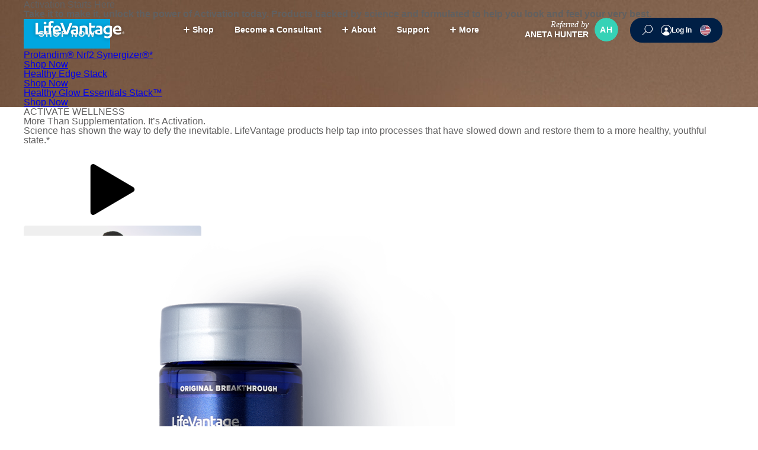

--- FILE ---
content_type: text/html; charset=UTF-8
request_url: https://abhealth.lifevantage.com/us-en/?redirected&validated
body_size: 156735
content:
<!DOCTYPE html>
<html lang="en-US" class="no-js">
  <head>
    <meta charset="UTF-8">
    <meta name="viewport" content="width=device-width">
    <!-- standard favicon  -->
    <link rel="shortcut icon" type="image/x-icon" href="https://www.lifevantage.com/us-en/wp-content/themes/shared/img/core/favicon.ico">
    <!-- safari pinned tab -->
    <link rel="mask-icon" href="/img/core/ui-icon-logomark.svg" color="#00a7e0">
    <!-- touch icon for ios 2.0+ and android 2.1+ -->
    <meta name="apple-mobile-web-app-title" content="LifeVantage">
    <link rel="apple-touch-icon-precomposed" href="https://www.lifevantage.com/us-en/wp-content/themes/shared/img/core/touch-icon-152.png">
    <!-- ie 10 metro tile icon (metro equivalent of apple-touch-icon) -->
    <meta name="msapplication-TileColor" content="#cccccc">
    <meta name="msapplication-TileImage" content="https://www.lifevantage.com/us-en/wp-content/themes/shared/img/core/favicon.ico">
              <script>
                // adding local storage to avoid resource issues the first time on the JavaScript side
        window.localStorage.setItem(
          'us-en',
          "{\u0022benefits\u0022:\u0022Benefits\u0022,\u0022downloads\u0022:\u0022Downloads\u0022,\u0022patents\u0022:\u0022Patents\u0022,\u0022product_videos\u0022:\u0022Product Videos\u0022,\u0022resource_not_found\u0022:\u0022Resource Not Found\u0022,\u0022faqs_heading\u0022:\u0022$1 FAQs\u0022,\u0022add_to_cart\u0022:\u0022Add to Cart\u0022,\u0022about\u0022:\u0022About\u0022,\u0022buy\u0022:\u0022Buy\u0022,\u0022cart\u0022:\u0022Cart\u0022,\u0022close\u0022:\u0022Close\u0022,\u0022contact\u0022:\u0022Contact\u0022,\u0022day\u0022:\u0022Day\u0022,\u0022days\u0022:\u0022Days\u0022,\u0022distributor\u0022:\u0022Consultant\u0022,\u0022events\u0022:\u0022Events\u0022,\u0022expired\u0022:\u0022Expired\u0022,\u0022how_to_buy\u0022:\u0022How to Buy\u0022,\u0022ingredient_benefits\u0022:\u0022Ingredient Benefits\u0022,\u0022intro\u0022:\u0022Intro\u0022,\u0022label_info\u0022:\u0022Label Info\u0022,\u0022label_info_and_usage\u0022:\u0022Label Info &amp; Usage\u0022,\u0022list_price\u0022:\u0022List Price\u0022,\u0022log_in\u0022:\u0022Log In\u0022,\u0022log_out\u0022:\u0022Log Out\u0022,\u0022manage_subscription\u0022:\u0022Manage Subscription\u0022,\u0022monthly_subscription\u0022:\u0022Monthly Subscription\u0022,\u0022my_account\u0022:\u0022My Account\u0022,\u0022my_business\u0022:\u0022My Business\u0022,\u0022one_time_order\u0022:\u0022One-Time Order\u0022,\u0022order_history\u0022:\u0022Order History\u0022,\u0022open_video_player_modal\u0022:\u0022Open Video Player Modal\u0022,\u0022personal_volume\u0022:\u0022Sales Volume\u0022,\u0022product_benefits\u0022:\u0022Product Benefits\u0022,\u0022pv\u0022:\u0022SV\u0022,\u0022referrer\u0022:\u0022Referrer\u0022,\u0022resources\u0022:\u0022Resources\u0022,\u0022reviews\u0022:\u0022Reviews\u0022,\u0022send_a_message\u0022:\u0022Send a Message\u0022,\u0022sponsor\u0022:\u0022Sponsor\u0022,\u0022subscribe_and_save\u0022:\u0022Subscribe &amp; Save\u0022,\u0022support_articles\u0022:\u0022Support Articles\u0022,\u0022toggle_description\u0022:\u0022Toggle Description\u0022,\u0022top_faqs\u0022:\u0022Top FAQ&apos;s\u0022,\u0022updates\u0022:\u0022Updates\u0022,\u0022usage\u0022:\u0022Usage\u0022,\u0022view_all\u0022:\u0022View All\u0022,\u0022virtual_office\u0022:\u0022Virtual Office\u0022,\u0022phrase_choose_market\u0022:\u0022Choose your country or region\u0022,\u0022phrase_hello_name\u0022:\u0022Hello, \u003Cb\u003E$1\u003C\\\/b\u003E\u0022,\u0022phrase_grouped_product_label_info_note\u0022:\u0022Please view individual products for their label and ingredient information.\u0022,\u0022phrase_not_your_seller_type\u0022:\u0022Not Your $1?\u0022,\u0022phrase_you_are_viewing_the_market_display_name_market\u0022:\u0022You are viewing the $1 market.\u0022,\u0022phrase_your_seller_type\u0022:\u0022Your $1\u0022,\u0022phrase_your_seller_type_is_name\u0022:\u0022Your $1 is \u003Cb\u003E$2\u003C\\\/b\u003E\u0022,\u0022open_video_player\u0022:\u0022Open Video Player\u0022,\u0022agenda\u0022:\u0022Agenda\u0022,\u0022amount\u0022:\u0022Amount\u0022,\u0022amount_per_serving\u0022:\u0022Amount Per Serving\u0022,\u0022awarded\u0022:\u0022Awarded\u0022,\u0022choose_retail_pricing\u0022:\u0022Choose Retail Pricing\u0022,\u0022choose_subscription_pricing\u0022:\u0022Choose Subscription Pricing\u0022,\u0022dv\u0022:\u0022\u003Cabbr title=\\\u0022Daily Value\\\u0022\u003EDV% **\u003C\\\/abbr\u003E\u0022,\u0022patent_no\u0022:\u0022Patent \u003Cabbr title=\\\u0022Number\\\u0022\u003ENo.\u003C\\\/abbr\u003E\u0022,\u0022product_support\u0022:\u0022Product Support\u0022,\u0022serving_size\u0022:\u0022Serving Size\u0022,\u0022phrase_servings_per_container\u0022:\u0022Servings Per $1\u0022,\u0022by\u0022:\u0022By\u0022,\u0022available\u0022:\u0022Available\u0022,\u0022location\u0022:\u0022Location\u0022,\u0022reserve_now\u0022:\u0022Reserve Now\u0022,\u0022share_this\u0022:\u0022Share This\u0022,\u0022sold_out\u0022:\u0022Sold-Out\u0022,\u0022apply_now\u0022:\u0022Apply Now\u0022,\u0022hide\u0022:\u0022Hide\u0022,\u0022marketing\u0022:\u0022Marketing\u0022,\u0022new\u0022:\u0022New\u0022,\u0022view_all_positions\u0022:\u0022View All Positions\u0022,\u0022ingredients\u0022:\u0022Ingredients\u0022,\u0022loading\u0022:\u0022Loading\u0022,\u0022products\u0022:\u0022Products\u0022,\u0022video_thumbnail\u0022:\u0022Video Thumbnail\u0022,\u0022clear_search_text\u0022:\u0022Clear Search Text\u0022,\u0022view_product_details\u0022:\u0022View Product Details\u0022,\u0022phrase_amount_monthly\u0022:\u0022$1 Monthly\u0022,\u0022phrase_no_search_results_found\u0022:\u0022No search results found. Would you like to \u003Ca\u003Eview all $2\u003C\\\/a\u003E?\u0022,\u0022phrase_unabled_to_load_products\u0022:\u0022Unable to load products. \u003Ca $1\u003ETry again\u003C\\\/a\u003E or \u003Ca $2\u003Econtact our support team\u003C\\\/a\u003E for help.\u0022,\u0022all\u0022:\u0022All\u0022,\u0022categories\u0022:\u0022Categories\u0022,\u0022next\u0022:\u0022Next\u0022,\u0022prev\u0022:\u0022\u003Cabbr title=\\\u0022Previous\\\u0022\u003EPrev\u003C\\\/abbr\u003E\u0022,\u0022contact_support\u0022:\u0022Contact Support\u0022,\u0022product_categories\u0022:\u0022Product Categories\u0022,\u0022product_lines\u0022:\u0022Product Lines\u0022,\u0022search\u0022:\u0022Search\u0022,\u0022phrase_filter_items\u0022:\u0022Filter $1\u0022,\u0022phrase_search_items\u0022:\u0022Search $1\u0022,\u0022phrase_amount_per_type\u0022:\u0022Amount Per $1\u0022,\u0022article\u0022:\u0022Article\u0022,\u0022articles\u0022:\u0022Articles\u0022,\u0022faq\u0022:\u0022FAQ\u0022,\u0022faqs\u0022:\u0022FAQ&apos;s\u0022,\u0022support\u0022:\u0022Support\u0022,\u0022phrase_item_count\u0022:\u0022$1 $2\u0022,\u0022customer\u0022:\u0022Customer\u0022,\u0022phrase_top_visitor_type_items\u0022:\u0022Top $1 $2\u0022,\u0022search_for_more_topics\u0022:\u0022Search for More Topics\u0022,\u0022phrase_type_support\u0022:\u0022$1 Support\u0022,\u0022phrase_top_type_items\u0022:\u0022Top $1 $2\u0022,\u0022phrase_type_items\u0022:\u0022$1 $2\u0022,\u0022read_more\u0022:\u0022Read More\u0022,\u0022products_support\u0022:\u0022Products Support\u0022,\u0022phrase_type_downloads\u0022:\u0022$1 Downloads\u0022,\u0022phrase_type_products_support\u0022:\u0022$1 Products Support\u0022,\u0022download_on_the_app_store\u0022:\u0022Download on the App Store\u0022,\u0022get_it_on_google_play\u0022:\u0022Get it on Google Play\u0022,\u0022most_recent_posts\u0022:\u0022Most Recent Posts\u0022,\u0022trending_now\u0022:\u0022Trending Now\u0022,\u0022phrase_featured_in_item\u0022:\u0022Featured in $1\u0022,\u0022author\u0022:\u0022Author\u0022,\u0022phrase_about_this_item\u0022:\u0022About This $1\u0022,\u0022minute\u0022:\u0022Minute\u0022,\u0022minutes\u0022:\u0022Minutes\u0022,\u0022info_coming_soon\u0022:\u0022\u003Cabbr title=\\\u0022Information\\\u0022\u003EInfo\u003C\\\/abbr\u003E Coming Soon\u0022,\u0022scroll_to_top\u0022:\u0022Scroll To Top\u0022,\u0022at\u0022:\u0022At\u0022,\u0022hour\u0022:\u0022Hour\u0022,\u0022hours\u0022:\u0022Hours\u0022,\u0022second\u0022:\u0022Second\u0022,\u0022seconds\u0022:\u0022Seconds\u0022,\u0022current_price\u0022:\u0022Current Price\u0022,\u0022ends\u0022:\u0022Ends\u0022,\u0022starts\u0022:\u0022Starts\u0022,\u0022event_venue\u0022:\u0022Event Venue\u0022,\u0022night\u0022:\u0022Night\u0022,\u0022starting_rate\u0022:\u0022Starting Rate\u0022,\u0022phrase_per_unit\u0022:\u0022Per $1\u0022,\u0022phrase_stay_at_the_location\u0022:\u0022Stay at the $1\u0022,\u0022phrase_stay_distance_from_the_location\u0022:\u0022Stay $1 from $2\u0022,\u0022phrase_weekday_the_month_day\u0022:\u0022$1 the $2\u0022,\u0022available_until\u0022:\u0022Available Until\u0022,\u0022dates_contracted\u0022:\u0022Dates Contracted\u0022,\u0022reservations_phone_number\u0022:\u0022Reservations Phone Number\u0022,\u0022venue\u0022:\u0022Venue\u0022,\u0022rights_reserved\u0022:\u0022All rights reserved.\u0022,\u0022lifevantage_is_the_rsl_sponsor\u0022:\u0022LifeVantage is the Official RSL Jersey-Front Sponsor.\u0022,\u0022a_master_since\u0022:\u0022A Master Since\u0022,\u0022featured\u0022:\u0022Featured\u0022,\u0022phrase_connect_with_person\u0022:\u0022Connect with $1\u0022,\u0022a_success_story_of\u0022:\u0022A Success Story of\u0022,\u0022check_out\u0022:\u0022Check Out\u0022,\u0022continue_shopping\u0022:\u0022Continue Shopping\u0022,\u0022copied\u0022:\u0022Copied\u0022,\u0022copy\u0022:\u0022Copy\u0022,\u0022email\u0022:\u0022Email\u0022,\u0022error\u0022:\u0022Error\u0022,\u0022qty\u0022:\u0022\u003Cabbr title=\\\u0022Quantity\\\u0022\u003EQty\u003C\\\/abbr\u003E\u0022,\u0022remove\u0022:\u0022Remove\u0022,\u0022share\u0022:\u0022Share\u0022,\u0022share_your_cart\u0022:\u0022Share Your Cart\u0022,\u0022subtotal\u0022:\u0022Subtotal\u0022,\u0022your_cart\u0022:\u0022Your Cart\u0022,\u0022your_cart_is_empty\u0022:\u0022Your Cart is Empty.\u0022,\u0022phrase_empty_cart_message\u0022:\u0022You haven&apos;t added any products yet.\u0022,\u0022phrase_share_cart_instructions\u0022:\u0022Friends and coworkers can purchase your cart when you share the above link.\u0022,\u0022phrase_start_shopping_message\u0022:\u0022Would you like to \u003Ca\u003Estart shopping\u003C\\\/a\u003E?\u0022,\u0022success_stories\u0022:\u0022Success Stories\u0022,\u0022choose_a_purchase_type\u0022:\u0022Choose a Purchase Type\u0022,\u0022max_savings\u0022:\u0022\u003Cabbr title=\\\u0022Maximum\\\u0022\u003EMax.\u003C\\\/abbr\u003E Savings\u0022,\u0022regular\u0022:\u0022Regular\u0022,\u0022show\u0022:\u0022Show\u0022,\u0022your_price\u0022:\u0022Your Price\u0022,\u0022phrase_youve_unlocked_susbcription_pricing\u0022:\u0022As an active subscriber, you\u2019ve unlocked subscription savings for One-Time orders!\u0022,\u0022elite\u0022:\u0022Elite\u0022,\u0022executive\u0022:\u0022Executive\u0022,\u0022master\u0022:\u0022Master\u0022,\u0022premier\u0022:\u0022Premier\u0022,\u0022presidential\u0022:\u0022Presidential\u0022,\u0022pro\u0022:\u0022Pro\u0022,\u0022recognition\u0022:\u0022Recognition\u0022,\u0022phrase_unable_to_load_items\u0022:\u0022Unable to load $1. \u003Ca\u003ETry again\u003C\\\/a\u003E or \u003Ca\u003Econtact our support team\u003C\\\/a\u003E for help.\u0022,\u0022first_name\u0022:\u0022First Name\u0022,\u0022last_name\u0022:\u0022Last Name\u0022,\u0022mobile_phone_number\u0022:\u0022Mobile Phone Number\u0022,\u0022phrase_please_enter_your_item\u0022:\u0022Please enter your $1.\u0022,\u0022phrase_please_enter_a_valid_item\u0022:\u0022Please enter a valid $1.\u0022,\u0022distributors\u0022:\u0022Consultants\u0022,\u0022id\u0022:\u0022ID\u0022,\u0022name\u0022:\u0022Name\u0022,\u0022phone_number\u0022:\u0022Phone Number\u0022,\u0022phrase_i_dont_have_a_type\u0022:\u0022I Don&apos;t Have a $1\u0022,\u0022phrase_please_wait\u0022:\u0022This might take a few moments, hang tight. \u0022,\u0022phrase_search_by_type\u0022:\u0022Search by $1\u0022,\u0022phrase_share_cart_email_subject\u0022:\u0022Check Out These LifeVantage Products\u0022,\u0022item\u0022:\u0022Item\u0022,\u0022items\u0022:\u0022Items\u0022,\u0022yikes\u0022:\u0022Yikes!\u0022,\u0022phrase_questions_were_here_to_help\u0022:\u0022Questions? We&apos;re here to help.\u0022,\u0022career\u0022:\u0022Career\u0022,\u0022content_type\u0022:\u0022Content Type\u0022,\u0022event\u0022:\u0022Event\u0022,\u0022page\u0022:\u0022Page\u0022,\u0022pdf\u0022:\u0022PDF\u0022,\u0022product\u0022:\u0022Product\u0022,\u0022promotion\u0022:\u0022Promotion\u0022,\u0022success_story\u0022:\u0022Success Story\u0022,\u0022support_article\u0022:\u0022Support Article\u0022,\u0022phrase_search_modal_hint\u0022:\u0022\u003Cb\u003EFind it fast!\u003C\\\/b\u003E Start typing on any page to quickly search your market.\u0022,\u0022phrase_search_type_content\u0022:\u0022Search $1 Content\u0022,\u0022cancel\u0022:\u0022Cancel\u0022,\u0022choose_an_option\u0022:\u0022Choose an Option\u0022,\u0022phrase_beta_site_announcement_body\u0022:\u0022You&apos;re using the beta site\u0022,\u0022phrase_beta_site_announcement_action\u0022:\u0022Go Back\u0022,\u0022phrase_day_item\u0022:\u0022Day $1\u0022,\u0022free_shipping\u0022:\u0022Free Shipping\u0022,\u0022save_on_shipping\u0022:\u0022Save on Shipping\u0022,\u0022phrase_threshold_for_free_shipping\u0022:\u0022Add \u003Cb\u003E$1\u003C\\\/b\u003E to your cart and get free shipping.\u0022,\u0022phrase_earned_free_shipping\u0022:\u0022All orders over \u003Cb\u003E$1\u003C\\\/b\u003E ship for free!\u0022,\u0022phrase_earned_free_shipping_subscription\u0022:\u0022This order ships for free thanks to your monthly subscription!\u0022,\u0022account_info\u0022:\u0022Account Info\u0022,\u0022phrase_view_all_items\u0022:\u0022View All $1\u0022,\u0022change\u0022:\u0022Change\u0022,\u0022exclusive\u0022:\u0022Exclusive\u0022,\u0022phrase_confirm_log_out\u0022:\u0022Logging out will remove the items in your shopping cart. Are you sure you want to continue?\u0022,\u0022phrase_share_cart_require_sso_products_body\u0022:\u0022The $1 in your cart can&apos;t be shared and won&apos;t be included with your share link.\u0022,\u0022donate\u0022:\u0022Donate\u0022,\u0022frequency\u0022:\u0022Frequency\u0022,\u0022other\u0022:\u0022Other\u0022,\u0022suggested_donation\u0022:\u0022Suggested Donation\u0022,\u0022phrase_confirm_market_change\u0022:\u0022Changing markets will remove the items in your shopping cart. Are you sure you want to continue?\u0022,\u0022phrase_in_increment_increments_limit_max\u0022:\u0022In ${increment} increments, limit ${max}.\u0022,\u0022send_us_a_chat\u0022:\u0022Send Us a Chat\u0022,\u0022well_respond_asap\u0022:\u0022We&apos;ll Respond ASAP\u0022,\u0022phrase_in_increment_increments\u0022:\u0022In ${increment} increments.\u0022,\u0022promotional_discount\u0022:\u0022Promotional Discount\u0022,\u0022promotional_item\u0022:\u0022Promotional Item\u0022,\u0022quantity\u0022:\u0022Quantity\u0022,\u0022view_more_faqs\u0022:\u0022View More FAQ&apos;s\u0022,\u0022phrase_pre_calculate_is_pending_note\u0022:\u0022Checking for specials and discounts.\u0022,\u0022phrase_promo_disclaimer\u0022:\u0022The promotional discounts, savings, or items applied to this order might not apply to future orders, future subscriptions, or shared carts.\u0022,\u0022currently_unavailable\u0022:\u0022Currently Unavailable\u0022,\u0022phrase_ms_ie_site_announcement_action\u0022:\u0022Upgrade Now\u0022,\u0022phrase_ms_ie_site_announcement_body\u0022:\u0022Sorry, your browser is not supported.\u0022,\u0022phrase_customer_referral_program_pitch\u0022:\u0022Save your Friends &amp; Family $1, and get a $2 credit!\u0022,\u0022phrase_learn_about_our_item\u0022:\u0022Learn about our \u003Ca\u003E$2\u003C\\\/a\u003E.\u0022,\u0022phrase_customer_referral_program_instructions\u0022:\u0022Share your unique link to give friends and family $1 discount off their first purchase, and receive a $2 credit when they place their first order.\u0022,\u0022phrase_share_amount_get_amount\u0022:\u0022Share $1, Get $2!\u0022,\u0022phrase_share_and_earn_amount\u0022:\u0022Share &amp; Earn $1\u0022,\u0022credits\u0022:\u0022Credits\u0022,\u0022phrase_expires_when\u0022:\u0022${expiringAmount}  Expiring on ${expiringDate}.\u0022,\u0022applied_credits\u0022:\u0022Applied Credits\u0022,\u0022coming_soon\u0022:\u0022Coming Soon\u0022,\u0022tax_exclusive\u0022:\u0022Tax Exclusive\u0022,\u0022total_discount_applied\u0022:\u0022Total Discount Applied\u0022,\u0022phrase_approximate_tax_inclusive_value\u0022:\u0022\u2020 Approximate tax inclusive value of ${creditValueTaxInclusiveMin}\u0022,\u0022phrase_approximate_tax_inclusive_value_range\u0022:\u0022\u2020 Approximate tax inclusive value of ${creditValueTaxInclusiveMin} - ${creditValueTaxInclusiveMax}\u0022,\u0022phrase_credit_disclaimer\u0022:\u0022Credits are one-time use and non-refundable. Applied credits\u2019 value may vary slightly due to rounding calculations.\u0022,\u0022customer_referral_program\u0022:\u0022Friends &amp; Family Discount\u0022,\u0022phrase_uat_site_announcement_body\u0022:\u0022You&apos;re using the UAT site\u0022,\u0022phrase_uat_site_announcement_action\u0022:\u0022Go Back\u0022,\u0022phrase_share_customer_referral_program_message\u0022:\u0022Save $10 on your first LifeVantage purchase when you use my unique link:\u0022,\u0022phrase_learn_more\u0022:\u0022\u003Ca\u003ELearn More\u003C\\\/a\u003E.\u0022,\u0022phrase_money_back_guarantee_heading\u0022:\u0022$1-Day Money Back Guarantee\u0022,\u0022phrase_money_back_guarantee_body\u0022:\u0022Try our products risk-free. You can return your purchase within $1 days of receipt for any reason.\u0022,\u0022no_hassle_subscriptions_heading\u0022:\u0022No-Hassle Subscriptions\u0022,\u0022no_hassle_subscriptions_body\u0022:\u0022You can skip a month or cancel your subscription online at any time, so you can choose our best pricing with confidence.\u0022,\u0022subscribe\u0022:\u0022Subscribe\u0022,\u0022phrase_product_pricing_frequency_note\u0022:\u0022Choose one-time order or monthly subscription before adding to cart.\u0022,\u0022download\u0022:\u0022Download\u0022,\u0022friends_and_family_discount\u0022:\u0022Friends &amp; Family Discount\u0022,\u0022options\u0022:\u0022Options\u0022,\u0022or_share_via\u0022:\u0022Or, Share Via\u0022,\u0022share_link\u0022:\u0022Share Link\u0022,\u0022share_via_qr_code\u0022:\u0022Share Via QR Code\u0022,\u0022phrase_agenda_time_note\u0022:\u0022All times are shown in Pacific Daylight Time (PDT).\u0022,\u0022launch_guide\u0022:\u0022Launch Guide\u0022,\u0022best_pricing\u0022:\u0022Best Pricing\u0022,\u0022phrase_view_more\u0022:\u0022View More $1\u0022,\u0022qr_code\u0022:\u0022QR Code\u0022,\u0022your_site\u0022:\u0022Your Site\u0022,\u0022phrase_authenticated_customer_redirect_context\u0022:\u0022You are logged in but trying to visit $1&apos;s site. As a logged in Customer, you can only shop from your Distributor, $2.\u0022,\u0022phrase_authenticated_customer_redirect_dismiss\u0022:\u0022No thanks. \u003Ca\u003ELog out and continue to $2&apos;s site\u003C\\\/a\u003E.\u0022,\u0022phrase_authenticated_distributor_redirect_context\u0022:\u0022You are logged in but trying to visit $1&apos;s site. As a logged in Distributor, you can only shop from your own site.\u0022,\u0022phrase_authenticated_distributor_redirect_dismiss\u0022:\u0022No thanks. \u003Ca\u003ELog out and continue to $2&apos;s site\u003C\\\/a\u003E.\u0022,\u0022phrase_create_new_item\u0022:\u0022Create New $1\u0022,\u0022phrase_need_help_send_debug\u0022:\u0022Need help? \u003Ca\u003ESend support your debug information\u003C\\\/a\u003E.\u0022,\u0022subscription\u0022:\u0022Subscription\u0022,\u0022phrase_subscription_disclaimer\u0022:\u0022Subscription order total may change when processed due to price or shipping changes and\\\/or promotional discounts.\u0022,\u0022phrase_subscription_disclaimer_distributor\u0022:\u0022$1: please note, discounts may also decrease volume and affect commission qualification.\u0022,\u0022phrase_issues_with_your_item\u0022:\u0022There are issues with your $1.\u0022,\u0022phrase_subscription_savings\u0022:\u0022$1 Subscription Savings\u0022,\u0022additional_items\u0022:\u0022Additional Items\u0022,\u0022done\u0022:\u0022Done\u0022,\u0022only_ship_next_order\u0022:\u0022Only Ship Next Order\u0022,\u0022ship_every_order\u0022:\u0022Ship Every Order\u0022,\u0022subscription_items\u0022:\u0022Subscription Items\u0022,\u0022phrase_add_item\u0022:\u0022Add $1\u0022,\u0022in_progress\u0022:\u0022In Progress\u0022,\u0022no_thanks\u0022:\u0022No Thanks\u0022,\u0022old_account_experience\u0022:\u0022Old Account Experience\u0022,\u0022shipped\u0022:\u0022Shipped\u0022,\u0022submitted\u0022:\u0022Submitted\u0022,\u0022phrase_new_account_experience_opt_in\u0022:\u0022New Account Experience Opt In\u0022,\u0022phrase_new_account_experience_opt_out\u0022:\u0022New Account Experience Opt Out\u0022,\u0022phrase_take_me_to_the_item\u0022:\u0022Take me to the $1.\u0022,\u0022phrase_try_the_item\u0022:\u0022\u0022,\u0022phrase_use_the_item\u0022:\u0022Use the $1\u0022,\u0022phrase_youre_viewing_the_item\u0022:\u0022You&apos;re viewing the $1.\u0022,\u0022you_dont_have_any_orders_to_display\u0022:\u0022You don&apos;t have any orders to display.\u0022,\u0022phrase_global_purchase_program_site_announcement_body\u0022:\u0022Purchase U.S. product from anywhere in the world through the Global Purchase Program\u0022,\u0022phrase_global_purchase_program_site_announcement_action\u0022:\u0022Learn How\u0022,\u0022lets_make_money\u0022:\u0022Let&apos;s Make Money\u0022,\u0022lets_shop\u0022:\u0022Let&apos;s Shop\u0022,\u0022phrase_free_shipping_body\u0022:\u0022Free shipping on all subscription orders. One-time orders also ship free once you have an active subscription.\u0022,\u0022phrase_free_shipping_heading\u0022:\u0022Free Shipping\u0022,\u0022phrase_enrollment_flow_heading_shop_customer\u0022:\u0022Next, create your product subscription.\u0022,\u0022blog_posts\u0022:\u0022Blog Posts\u0022,\u0022category\u0022:\u0022\u0022,\u0022features\u0022:\u0022Features\u0022,\u0022frequently_asked_questions\u0022:\u0022Frequently Asked Questions\u0022,\u0022further_reading\u0022:\u0022Further Reading\u0022,\u0022gluten_free\u0022:\u0022Formulated without Gluten\u0022,\u0022non_gmo\u0022:\u0022Non-GMO\u0022,\u0022proven_benefits\u0022:\u0022Proven Benefits\u0022,\u0022read_the_blog\u0022:\u0022Read the Blog\u0022,\u0022referred_by\u0022:\u0022Referred by\u0022,\u0022share_and_earn\u0022:\u0022Share and Earn\u0022,\u0022share_and_receive\u0022:\u0022Share and Receive\u0022,\u0022shop_now\u0022:\u0022Shop Now\u0022,\u0022toggle_navigation\u0022:\u0022Toggle Navigation\u0022,\u0022vegan\u0022:\u0022Vegan\u0022,\u0022vegetarian\u0022:\u0022Vegetarian\u0022,\u0022view_full_details\u0022:\u0022View Full Details\u0022,\u0022what&apos;s_inside\u0022:\u0022What&apos;s Inside?\u0022,\u0022phrase_referred_by_someone_else\u0022:\u0022Referred by someone else?\u0022,\u0022phrase_shop_this_target\u0022:\u0022Shop This Target\u0022,\u0022learn_more\u0022:\u0022Learn More\u0022,\u0022upgrade\u0022:\u0022Upgrade\u0022,\u0022phrase_earn_cash_commissions\u0022:\u0022Earn cash commissions for helping others enjoy the benefits of our products!\u0022,\u0022phrase_ready_to_become\u0022:\u0022Ready To Become A $1?\u0022,\u0022artificial_free\u0022:\u0022Artificial free\u0022,\u0022clean\u0022:\u0022Clean\u0022,\u0022clean_fragrance\u0022:\u0022Clean Fragrance\u0022,\u0022dairy_free\u0022:\u0022Dairy-Free\u0022,\u0022exclusively_for_distributors\u0022:\u0022Exclusively for Consultants\u0022,\u0022halal\u0022:\u0022Halal\u0022,\u0022paraben_free\u0022:\u0022Formulated without Parabens\u0022,\u0022pthalate_free\u0022:\u0022Formulated without Phthalates\u0022,\u0022shop_by_solution\u0022:\u0022Shop by Solution\u0022,\u0022sls_free\u0022:\u0022Formulated without sulfates SLS &amp; SLES \u0022,\u0022phrase_nrf2_legend_description\u0022:\u0022Watch for the Nrf2 icon to know when you&apos;re tapping into our most powerful activation product.\u0022,\u0022phrase_popular_products_description\u0022:\u0022Our most popular products\u0022,\u0022phrase_popular_products_heading\u0022:\u0022Not sure where to start?\u0022,\u0022phrase_shop\u0022:\u0022Shop $1\u0022,\u0022contents\u0022:\u0022Contents\u0022,\u0022free_shipping_cancel_anytime\u0022:\u0022Cancel anytime, shipping discounts, and exclusive offers\u0022,\u0022expires\u0022:\u0022Expires\u0022,\u0022history\u0022:\u0022History\u0022,\u0022market\u0022:\u0022Market\u0022,\u0022questions\u0022:\u0022Questions?\u0022,\u0022redeemed\u0022:\u0022Redeemed\u0022,\u0022account\u0022:\u0022Account\u0022,\u0022add_item\u0022:\u0022Add Item\u0022,\u0022account_language\u0022:\u0022Account Language\u0022,\u0022account_number\u0022:\u0022Account Number\u0022,\u0022address\u0022:\u0022Address\u0022,\u0022address_line1\u0022:\u0022Address Line 1\u0022,\u0022address_line2\u0022:\u0022Address Line 2\u0022,\u0022advanced_info\u0022:\u0022Advanced Info\u0022,\u0022available_credits\u0022:\u0022Available Credits\u0022,\u0022avatar\u0022:\u0022Avatar\u0022,\u0022bank\u0022:\u0022Bank\u0022,\u0022bare_bones_actions_sheet\u0022:\u0022Bare Bones Action Sheet\u0022,\u0022basic_info\u0022:\u0022Basic Info\u0022,\u0022billing_address\u0022:\u0022Billing Address\u0022,\u0022billing_method\u0022:\u0022Billing Method\u0022,\u0022bill_to\u0022:\u0022Bill To\u0022,\u0022business_name\u0022:\u0022Business Name\u0022,\u0022business_web_url\u0022:\u0022Business Website URL\u0022,\u0022cancel_subscription\u0022:\u0022Cancel Subscription?\u0022,\u0022cancel_this_subscription\u0022:\u0022Cancel This Subscription?\u0022,\u0022card_number\u0022:\u0022Card Number\u0022,\u0022city\u0022:\u0022City\u0022,\u0022change_password\u0022:\u0022Change Password\u0022,\u0022charge_my\u0022:\u0022Charge My\u0022,\u0022choose_one\u0022:\u0022Choose One\u0022,\u0022confirm_password\u0022:\u0022Confirm Password\u0022,\u0022contact_fax\u0022:\u0022Contact Fax\u0022,\u0022country\u0022:\u0022Country\u0022,\u0022create_new_password\u0022:\u0022Create New Password...\u0022,\u0022create_new_subscription\u0022:\u0022Create New Subscription\u0022,\u0022current_password\u0022:\u0022Current Password\u0022,\u0022date\u0022:\u0022Date\u0022,\u0022default\u0022:\u0022Default\u0022,\u0022default_method\u0022:\u0022Default Method\u0022,\u0022delete\u0022:\u0022Delete\u0022,\u0022details\u0022:\u0022Details\u0022,\u0022direct_deposit_bank\u0022:\u0022Direct Deposit Bank\u0022,\u0022direct_deposit_to\u0022:\u0022Direct Deposit To\u0022,\u0022discard_changes\u0022:\u0022Discard Changes?\u0022,\u0022display_location\u0022:\u0022Display Location\u0022,\u0022display_phone_number\u0022:\u0022Display Phone Number\u0022,\u0022editable_until\u0022:\u0022Editable Until\u0022,\u0022edit_address\u0022:\u0022Edit Address\u0022,\u0022edit_subscription\u0022:\u0022Edit Subscription\u0022,\u0022enter_password\u0022:\u0022Enter Password...\u0022,\u0022expiration\u0022:\u0022Expiration\u0022,\u0022expiration_date\u0022:\u0022Expiration Date\u0022,\u0022facebook_pixel_id\u0022:\u0022Facebook Pixel ID\u0022,\u0022fax\u0022:\u0022Fax\u0022,\u0022fax_phone\u0022:\u0022Fax Phone\u0022,\u0022google_analytics_id\u0022:\u0022Google Analytics ID\u0022,\u0022go_to_paypal\u0022:\u0022Go to PayPal\u0022,\u0022home_phone\u0022:\u0022Home Phone\u0022,\u0022item_code\u0022:\u0022Item Code\u0022,\u0022item_description\u0022:\u0022Item Description\u0022,\u0022item_price\u0022:\u0022Item Price\u0022,\u0022item_pv\u0022:\u0022Item PV\u0022,\u0022lifevantage_customer_agreement\u0022:\u0022LifeVantage Customer Agreement\u0022,\u0022lifevantage_distributor_application_and_customer_agreement\u0022:\u0022LifeVantage Consultant Application &amp; Agreement\u0022,\u0022lifevantage_id\u0022:\u0022LifeVantage ID\u0022,\u0022make_default\u0022:\u0022Make Default\u0022,\u0022message_action_sheet\u0022:\u0022Message Action Sheet\u0022,\u0022missing_nickname\u0022:\u0022Missing Nickname\u0022,\u0022mobile\u0022:\u0022Mobile\u0022,\u0022month\u0022:\u0022Month\u0022,\u0022months\u0022:\u0022Months\u0022,\u0022name_on_card\u0022:\u0022Name on Card\u0022,\u0022new_experience\u0022:\u0022New Experience\u0022,\u0022new_password\u0022:\u0022New Password\u0022,\u0022new_account_experience\u0022:\u0022New Account Experience\u0022,\u0022next_order\u0022:\u0022Next Order\u0022,\u0022nickname\u0022:\u0022Nickname\u0022,\u0022no\u0022:\u0022No\u0022,\u0022notes\u0022:\u0022Notes\u0022,\u0022notifications_privacy\u0022:\u0022Notifications &amp; Privacy\u0022,\u0022office_phone\u0022:\u0022Office Phone\u0022,\u0022ok\u0022:\u0022OK\u0022,\u0022one_time_items\u0022:\u0022One-Time Items\u0022,\u0022order_date\u0022:\u0022Order Date\u0022,\u0022payments_funds\u0022:\u0022Payments &amp; Funds\u0022,\u0022payments_received\u0022:\u0022Payments Received\u0022,\u0022pending\u0022:\u0022Pending\u0022,\u0022postal_code\u0022:\u0022Postal Code\u0022,\u0022preview\u0022:\u0022Preview\u0022,\u0022product_action_sheet\u0022:\u0022Product Action Sheet\u0022,\u0022quantity_ordered\u0022:\u0022Qty. Ordered\u0022,\u0022quantity_shipped\u0022:\u0022Qty. Shipped\u0022,\u0022remove_subscription_item\u0022:\u0022Remove Subscription Item?\u0022,\u0022reprocess\u0022:\u0022Reprocess\u0022,\u0022reprocess_payment\u0022:\u0022Reprocess Payment?\u0022,\u0022routing_number\u0022:\u0022Routing Number\u0022,\u0022save\u0022:\u0022Save\u0022,\u0022ship_every\u0022:\u0022Ship Every\u0022,\u0022shipping_address\u0022:\u0022Shipping Address\u0022,\u0022ships_every\u0022:\u0022Ships: Every\u0022,\u0022ships_once\u0022:\u0022Ships: Once\u0022,\u0022ship_to\u0022:\u0022Ship To\u0022,\u0022ship_via\u0022:\u0022Ship Via\u0022,\u0022shop_lifeVantage_via\u0022:\u0022Shop LifeVantage via\u0022,\u0022skip\u0022:\u0022Skip\u0022,\u0022skip_a_month\u0022:\u0022Skip a Month\u0022,\u0022state\u0022:\u0022State\u0022,\u0022status\u0022:\u0022Status\u0022,\u0022submit\u0022:\u0022submit\u0022,\u0022subscriptions\u0022:\u0022Subscriptions\u0022,\u0022subscription_details\u0022:\u0022Subscription Details\u0022,\u0022subscription_savings\u0022:\u0022Subscription Savings\u0022,\u0022suggested_address\u0022:\u0022Suggested Address\u0022,\u0022timezone\u0022:\u0022Timezone\u0022,\u0022to\u0022:\u0022To\u0022,\u0022top_support_articles\u0022:\u0022Top Account Support Articles\u0022,\u0022total\u0022:\u0022Total\u0022,\u0022total_price\u0022:\u0022Total Price\u0022,\u0022total_pv\u0022:\u0022Total PV\u0022,\u0022tracking_number\u0022:\u0022Tracking Number\u0022,\u0022vat_rate\u0022:\u0022VAT Rate\u0022,\u0022view_more\u0022:\u0022View More\u0022,\u0022visa\u0022:\u0022Visa\u0022,\u0022volume_month\u0022:\u0022Volume Month\u0022,\u0022yes\u0022:\u0022Yes\u0022,\u0022yes_lets_go\u0022:\u0022Yes, Let&apos;s Go!\u0022,\u0022your_address\u0022:\u0022Your Address\u0022,\u0022phrase_add_new_item\u0022:\u0022Add New $1\u0022,\u0022phrase_address_nickname_description\u0022:\u0022Address nicknames make it easier to manage your orders and subscriptions. Let&apos;s set a nickname for this address now.\u0022,\u0022phrase_allow_my_email_to_be_seen_by_my_upline\u0022:\u0022Allow my email to be seen by my upline.\u0022,\u0022phrase_allow_my_personal_information\u0022:\u0022Allow my personal information to be displayed on the recognition page.\u0022,\u0022phrase_any_changes_to_your_subscription\u0022:\u0022Are you sure to you want to cancel this subscription?\u0022,\u0022phrase_approximate_tax_inclusive_value2\u0022:\u0022Approximate Tax Inclusive Value\u0022,\u0022phrase_authenticated_distributor_redirect_suggestion\u0022:\u0022Authenticated Distributor Redirect Suggestion\u0022,\u0022phrase_change_password_rule1\u0022:\u0022Be between 8-15 characters.\u0022,\u0022phrase_before_you_go\u0022:\u0022Before you go\u2026\u0022,\u0022phrase_billing_method_delete_default\u0022:\u0022Your default billing method can\u2019t be deleted. Please set a new default billing method first.\u0022,\u0022phrase_billing_method_delete_heading\u0022:\u0022Could not delete billing method.\u0022,\u0022phrase_paypal_note\u0022:\u0022A PayPal billing method is limited to one per account. Creating a new PayPal billing method will replace an existing PayPal billing method and update any corresponding subscriptions.\u0022,\u0022phrase_can_not_find_confirmation_email\u0022:\u0022Can&apos;t find the confirmation email?\u0022,\u0022phrase_cancel_new_subscription\u0022:\u0022Are you sure you want to cancel setting up your new subscription?\u0022,\u0022phrase_change_to_item\u0022:\u0022Change to a $1\u0022,\u0022phrase_change_your_mind\u0022:\u0022Change your mind?\u0022,\u0022phrase_confirm_new_password\u0022:\u0022Confirm New Password...\u0022,\u0022phrase_change_password_rule3\u0022:\u0022Contain at least 1 number.\u0022,\u0022phrase_change_password_rule4\u0022:\u0022Contain at least 1 special character.\u0022,\u0022phrase_change_password_rule2\u0022:\u0022Contain at least 1 upper case character.\u0022,\u0022phrase_continue_to_get_some_products\u0022:\u0022Continue to get the same products and pricing but close my distributorship.\u0022,\u0022phrase_dont_warn_me_about_this_again\u0022:\u0022Don&apos;t warn me about this again.\u0022,\u0022phrase_before_you_go_description\u0022:\u0022Please be aware that after you terminate your account you must remain inactive for at least six calendar months before you can purchase LifeVantage products or re-apply to be a LifeVantage $1. This includes:\u0022,\u0022phrase_direct_deposit_routing_number\u0022:\u0022Direct Deposit Routing Number\u0022,\u0022phrase_discard_subscription_changes\u0022:\u0022Any changes made to your subscription will be discarded.\u0022,\u0022phrase_expiring_credits\u0022:\u0022You have $1 credits expiring before $2, make sure to use them!\u0022,\u0022phrase_header_change_to_customer_description\u0022:\u0022We will send you an email to confirm your request. Reply to that email with a confirmation and a member of our support team will reach out to help you finish your request.\u0022,\u0022phrase_how_does_this_work\u0022:\u0022How does this work?\u0022,\u0022phrase_how_does_this_work_description\u0022:\u0022How does this work description\u0022,\u0022phrase_i_agree_monthly_subscription\u0022:\u0022I agree with the monthly subscription requirements of the applicable \u003Ca href=\\\u0022\\\u0022\u003ELifeVantage Customer Agreement\u003C\\\/a\u003E and\\\/or \u003Ca href=\\\u0022\\\u0022\u003ELifeVantage Distributor Application &amp; Agreement\u003C\\\/a\u003E, I acknowledge this is not a one-time order, and that my order will be processed each month.\u0022,\u0022phrase_is_a_required_field\u0022:\u0022$1 is a required field.\u0022,\u0022phrase_change_to_customer_confirmation\u0022:\u0022I understand and would like to change to a customer.\u0022,\u0022phrase_terminate_confirmation\u0022:\u0022I understand and would like to terminate my account.\u0022,\u0022phrase_customer_cancel_subscription_message\u0022:\u0022Canceling may cause you to lose 10% off products, membership in Rewards Circle, and the best shipping rates.\u0022,\u0022phrase_manage_payments_app\u0022:\u0022Manage your payments and funds with the LV Pay app.\u0022,\u0022phrase_no_hassle_subscriptions_body\u0022:\u0022Skip a month or cancel online anytime. Get the best pricing and shipping rates.\u0022,\u0022phrase_no_hassle_subscriptions_heading\u0022:\u0022No-Hassle Subscriptions\u0022,\u0022phrase_one_time_items\u0022:\u0022One-Time Items (Only Ship Next Order)\u0022,\u0022phrase_terminate_point3\u0022:\u0022Not attending LifeVantage functions.\u0022,\u0022phrase_terminate_point2\u0022:\u0022Not completing any new enrollments.\u0022,\u0022phrase_change_password_rule5\u0022:\u0022Not contain any common names or phrases like \u003Cstrong\u003EPassword\u003C\\\/strong\u003E.\u0022,\u0022phrase_terminate_point5\u0022:\u0022Not operating a LifeVantage business.\u0022,\u0022phrase_terminate_point4\u0022:\u0022Not participating in any $1 activity.\u0022,\u0022phrase_terminate_point1\u0022:\u0022Not purchasing any LifeVantage products.\u0022,\u0022phrase_paypal_description\u0022:\u0022A PayPal billing method is limited to one per account. Creating a new PayPal billing method will replace an existing PayPal billing method and update any corresponding subscriptions.\u0022,\u0022phrase_permanently_close_and_delete\u0022:\u0022Permanently close and delete my account.\u0022,\u0022phrase_please_select_a_valid_item\u0022:\u0022Please select a valid $1.\u0022,\u0022phrase_please_try_again_later\u0022:\u0022Please try again later or contact Customer Support.\u0022,\u0022phrase_orders_can_only_be_shipped_to_your_account_country\u0022:\u0022Orders can only be shipped to your account&apos;s country.\u0022,\u0022phrase_shipping_address_delete_heading\u0022:\u0022Could not delete shipping address\u0022,\u0022phrase_subscription_flow_agreements\u0022:\u0022I agree with the monthly subscription requirements of the applicable $1 and\\\/or $2, I acknowledge this is not a one-time order, and that my order will be processed each month.\u0022,\u0022phrase_receive_email_messages\u0022:\u0022Receive email messages from your Sponsor.\u0022,\u0022phrase_receive_notifications_updates\u0022:\u0022Receive email notifications, SMS notifications, and updates from LifeVantage Corporation.\u0022,\u0022phrase_remove_subscription_item_description\u0022:\u0022Any changes made to your subscription could affect your commission qualifications.\u0022,\u0022phrase_resend_it_to_me_now\u0022:\u0022Re-send it now\u0022,\u0022phrase_revert_skip\u0022:\u0022If you change your mind you can still modify your next order date to ship this month until $1, 10pm MDT.\u0022,\u0022phrase_setting_up_your_subscription\u0022:\u0022Setting up your subscription\u2026\u0022,\u0022phrase_sorry_couldnot_find_shipping_address\u0022:\u0022Sorry, we couldn&apos;t find your Shipping Address. Please try again later or contact Customer Support.\u0022,\u0022phrase_ship_this_month\u0022:\u0022We won`t charge you for or ship this subscription in $1.\u0022,\u0022phrase_ship_next_month\u0022:\u0022We`ll ship this subscription on $1. $2 and every month after.\u0022,\u0022phrase_could_not_find_billing_method\u0022:\u0022Sorry, we couldn&apos;t find your Billing Method. Please try again later or contact Customer Support.\u0022,\u0022phrase_could_not_create_billing_method\u0022:\u0022Sorry, we couldn&apos;t create your Billing Method. Please try again later or contact Customer Support.\u0022,\u0022phrase_start_your_lifevantage_business\u0022:\u0022Start your LifeVantage business.\u0022,\u0022phrase_subscription_items\u0022:\u0022Subscription Items (Ship Every Order)\u0022,\u0022phrase_talk_to_customer_support\u0022:\u0022Talk to Customer Support\u0022,\u0022phrase_terminate_my_account\u0022:\u0022Terminate My Account\u0022,\u0022phrase_this_billing_method_is_used_your_subscriptions\u0022:\u0022This billing method is used for $1 of your subscriptions. Please update your subscriptions&apos; billing method before deleting this one.\u0022,\u0022phrase_this_information_is_not_editable\u0022:\u0022This Information is not Editable\u0022,\u0022phrase_this_shipping_address_is_missing_a_nickname\u0022:\u0022This Shipping Address is missing a nickname.\u0022,\u0022phrase_this_shipping_address_is_used_active_subscriptions\u0022:\u0022This shipping address is used for $1 active subscriptions. Please update your subscriptions&apos; shipping address before deleting this one.\u0022,\u0022phrase_unable_to_create_subscription\u0022:\u0022Unable to create Subscription.\u0022,\u0022phrase_unable_to_delete_subscription\u0022:\u0022Unable to delete subscription, please try again later\u0022,\u0022phrase_unable_to_save_subscription\u0022:\u0022Unable to save subscription, please try again later.\u0022,\u0022phrase_upgrade_to_distributor\u0022:\u0022Upgrade to a Consultant\u0022,\u0022phrase_we_found_suggested_address\u0022:\u0022We found a suggested address based on your input. Which address would you like to use.\u0022,\u0022phrase_we_will_charge_billing_method\u0022:\u0022We will immediately try to charge $1 to your billing method.\u0022,\u0022phrase_terminate_description\u0022:\u0022We will send you an email to confirm your request. Reply with a confirmation to that email and a member of our support team will reach out to help you finish your request.\u0022,\u0022phrase_you_dont_have_any_billing_methods\u0022:\u0022You don&apos;t have any billing methods.\u0022,\u0022phrase_you_dont_have_any_credits\u0022:\u0022You don\u2019t have any credits.\u0022,\u0022phrase_you_dont_have_any_orders_to_display\u0022:\u0022You don&apos;t have any orders to display.\u0022,\u0022phrase_you_must_agree_subscription_agreement\u0022:\u0022You must agree to the subscription agreement\u0022,\u0022phrase_you_must_have_atleast_one_subscription_product\u0022:\u0022You must have at least one subscription product.\u0022,\u0022phrase_header_change_to_customer\u0022:\u0022You have requested to change to a Customer.\u0022,\u0022phrase_header_terminate_confirmation\u0022:\u0022You have requested to terminate your account.\u0022,\u0022phrase_subscription_flow_agreements_required_error\u0022:\u0022You must agree to the subscription agreement.\u0022,\u0022phrase_your_new_password_must\u0022:\u0022Your New Password Must:\u0022,\u0022phrase_your_payment_info\u0022:\u0022Your payment info will be entered on the next screen.\u0022,\u0022phrase_your_subscriptions_not_updated\u0022:\u0022Your subscription was not updated\u0022,\u0022edit_items\u0022:\u0022\u0022,\u0022latest_update\u0022:\u0022Latest Update\u0022,\u0022lower_subscription_item\u0022:\u0022\u0022,\u0022monthly\u0022:\u0022\u0022,\u0022phrase_future_orders_will_ship\u0022:\u0022\u0022,\u0022phrase_your_subscription_not_updated\u0022:\u0022\u0022,\u0022complete\u0022:\u0022Complete\u0022,\u0022manage\u0022:\u0022\u0022,\u0022manage_billing\u0022:\u0022\u0022,\u0022new_payment_method\u0022:\u0022New Payment Method\u0022,\u0022new_address\u0022:\u0022New Address\u0022,\u0022ship_date\u0022:\u0022\u0022,\u0022shipping_method\u0022:\u0022\u0022,\u0022phrase_address_invalid_error\u0022:\u0022\u0022,\u0022shipping_method_standard\u0022:\u0022Standard\u0022,\u0022shipping_method_standard_estimate\u0022:\u00227-10 Business Days\u0022,\u0022shipping_method_usps\u0022:\u0022USPS\u0022,\u0022shipping_method_usps_estimate\u0022:\u00227-10 Business Days\u0022,\u0022phrase_future_orders_will_ship_month\u0022:\u0022Future orders will ship on the $1 of every month\u0022,\u0022phrase_future_orders_will_ship_months\u0022:\u0022Future orders will ship on the $1 every $2 months\u0022,\u0022phrase_product_pricing_frequency_note_subscription\u0022:\u0022Choose monthly subscription before adding to cart.\u0022,\u0022phrase_product_pricing_frequency_note_one_time\u0022:\u0022Choose one-time order before adding to cart.\u0022,\u0022address_apartment_name\u0022:\u0022\u0022,\u0022barangay\u0022:\u0022\u0022,\u0022choose_your_region\u0022:\u0022\u0022,\u0022district\u0022:\u0022\u0022,\u0022estimated_total\u0022:\u0022Estimated Total\u0022,\u0022municipalities\u0022:\u0022\u0022,\u0022postcode\u0022:\u0022\u0022,\u0022prefectures\u0022:\u0022\u0022,\u0022province\u0022:\u0022\u0022,\u0022region\u0022:\u0022\u0022,\u0022suburb\u0022:\u0022\u0022,\u0022town_area\u0022:\u0022\u0022,\u0022phrase_tax_shipping_cost\u0022:\u0022\u0022,\u0022account_error_100\u0022:\u0022An unknown error has occurred.\u0022,\u0022account_error_101\u0022:\u0022The user is not authorized to request this service.\u0022,\u0022account_error_200\u0022:\u0022The request was invalid due to invalid or missing parameters.\u0022,\u0022account_error_201\u0022:\u0022The distributor does not meet the requirements for the given request.\u0022,\u0022account_error_1000\u0022:\u0022The distributor was not found.\u0022,\u0022account_error_1001\u0022:\u0022The distributor does not belong to the currently logged in distributor&apos;s organization.\u0022,\u0022account_error_1002\u0022:\u0022The distributor is valid, but unable to load due to an unspecified error.\u0022,\u0022account_error_2000\u0022:\u0022The shipping address was not found.\u0022,\u0022account_error_2001\u0022:\u0022The shipping address failed to load.\u0022,\u0022error_2002\u0022:\u0022The shipping addresses failed to load.\u0022,\u0022account_error_2003\u0022:\u0022The shipping address could not be deleted.\u0022,\u0022account_error_2004\u0022:\u0022The shipping address was unable to be created.\u0022,\u0022account_error_2005\u0022:\u0022The shipping address is in the wrong format for that market.\u0022,\u0022account_error_2006\u0022:\u0022Too many shipping addresses have been added.\u0022,\u0022account_error_2007\u0022:\u0022The shipping address could not be validated. Typically due to an address that doesn&apos;t exist.\u0022,\u0022account_error_2008\u0022:\u0022The shipping address is missing required fields for that market.\u0022,\u0022account_error_2009\u0022:\u0022The shipping address already exists.\u0022,\u0022account_error_3000\u0022:\u0022The requested billing method was not found.\u0022,\u0022account_error_3001\u0022:\u0022The requested billing method was not found.\u0022,\u0022account_error_3002\u0022:\u0022The requested billing method could not be loaded due to an unspecified error.\u0022,\u0022account_error_3003\u0022:\u0022The default billing method could not be set as the default.\u0022,\u0022account_error_3004\u0022:\u0022The billing method could not be edited due to an unspecified error.\u0022,\u0022account_error_4000\u0022:\u0022The requested subscription was not found.\u0022,\u0022account_error_4001\u0022:\u0022The requested subscription could not be loaded due to an unspecified error.\u0022,\u0022account_error_4002\u0022:\u0022The subscriptions could not be loaded due to an unspecified error.\u0022,\u0022account_error_4003\u0022:\u0022The requested subscription could not be edited due to an unspecified error.\u0022,\u0022account_error_4004\u0022:\u0022Unable to create the subscription due to an unspecified error.\u0022,\u0022account_error_4005\u0022:\u0022The requested number of months to skip has been exceeded.\u0022,\u0022account_error_5000\u0022:\u0022The requested order was not found.\u0022,\u0022account_error_5001\u0022:\u0022The requested order could not be loaded due to an unspecified error.\u0022,\u0022account_error_5002\u0022:\u0022The orders could not be loaded due to an unspecified error.\u0022,\u0022account_error_6000\u0022:\u0022The requested replicated site could not be found.\u0022,\u0022account_error_6001\u0022:\u0022The replicated site could not be edited.\u0022,\u0022account_error_7000\u0022:\u0022The subscription could not be calculated.\u0022,\u0022account_error_7001\u0022:\u0022The subscription calculation failed because the shipping method was missing.\u0022,\u0022account_error_7002\u0022:\u0022The subscription calculation failed because the order items were missing.\u0022,\u0022account_error_7003\u0022:\u0022The subscription calculation failed because the postal code was missing or invalid.\u0022,\u0022account_error_7004\u0022:\u0022The subscription calculation failed because the shipping address was invalid.\u0022,\u0022account_error_7005\u0022:\u0022The subscription calculation failed because the shipping method was invalid.\u0022,\u0022account_error_7006\u0022:\u0022The subscription calculation failed because the order was over the total limit.\u0022,\u0022account_error_7007\u0022:\u0022The subscription calculation failed because one or more order items were invalid.\u0022,\u0022account_error_9000\u0022:\u0022Current password is incorrect.\u0022,\u0022between_streets\u0022:\u0022\u0022,\u0022condition\u0022:\u0022\u0022,\u0022eircode\u0022:\u0022\u0022,\u0022place\u0022:\u0022\u0022,\u0022primary_address\u0022:\u0022\u0022,\u0022your_password_changed_success\u0022:\u0022Your password has been changed successfully.\u0022,\u0022phrase_allow_my_distributor_to_contact_me\u0022:\u0022\u0022,\u0022phrase_allow_me_to_be_displayed\u0022:\u0022Allow me to be displayed on the recognition page (if applicable) and shared with upline.\u0022,\u0022phrase_ownership_terms\u0022:\u0022Consultantship owner changes are subject to applicable business transfer tax rules. Please contact \u003Ca href=\\\u0022mailto:compliance@lifevantage.com\\\u0022\u003Ecompliance@lifevantage.com\u003C\\\/a\u003E to update your name or transfer your account ownership.\u0022,\u0022phrase_your_preferences_update\u0022:\u0022\u0022,\u0022distributor_id_url\u0022:\u0022\u0022,\u0022distributor_info\u0022:\u0022\u0022,\u0022example\u0022:\u0022\u0022,\u0022lets_go\u0022:\u0022\u0022,\u0022sponsor_info\u0022:\u0022\u0022,\u0022your_distributor\u0022:\u0022\u0022,\u0022your_sponsor\u0022:\u0022\u0022,\u0022account_error_6002\u0022:\u0022This Business Website URL is taken. Please try another.\u0022,\u0022account_error_6003\u0022:\u0022Your Business Website URL may not include words or phrases that are not permitted.\u0022,\u0022phrase_distributor_id_url_label\u0022:\u0022\u0022,\u0022phrase_enable_referral_site_distributor_id_note\u0022:\u0022\u0022,\u0022phrase_business_name_note\u0022:\u0022\u0022,\u0022phrase_no_subscriptions_content\u0022:\u0022Every subscription unlocks rewards! Save 10% on your subscriptions every month &amp; earn credits for future savings.\u0022,\u0022phrase_resend_success\u0022:\u0022\u00a0Alright! We have sent you a confirmation e-mail. Please check it out!\u0022,\u0022phrase_upgrade_to_distributor_confirm_body\u0022:\u0022\u0022,\u0022editable_until_approximately\u0022:\u0022\u0022,\u0022phrase_youll_be_notified\u0022:\u0022You\\\\&apos;ll be notified when it\\\\&apos;s time to pay.\u0022,\u0022choose_bank\u0022:\u0022Choose Bank\u0022,\u0022name_on_account\u0022:\u0022Name on Account\u0022,\u0022email_address\u0022:\u0022\u0022,\u0022shipping\u0022:\u0022Shipping\u0022,\u0022tax\u0022:\u0022Tax\u0022,\u0022upload_message\u0022:\u0022Profile image has been successfully updated.\u0022,\u0022account_error_301\u0022:\u0022Unable To Set Distributor Profile Image\u0022,\u0022account_error_302\u0022:\u0022Image file not supported. Please use .jpeg,.jpg,.png\u0022,\u0022account_error_303\u0022:\u0022Please use image with resolution not exceeding 600x800 pixels.\u0022,\u0022account_error_image_size\u0022:\u0022Failed to read the request form. Multipart body length limit 100000 exceeded.\u0022,\u0022phrase_upload_loading_message\u0022:\u0022Uploading file $1\u0022,\u0022account_error_2010\u0022:\u0022Postal code found no results.\u0022,\u0022account_error_4007\u0022:\u0022\u0022,\u0022phrase_join_now_myus_desription\u0022:\u0022\u0022,\u0022name_furigana\u0022:\u0022\u0022,\u0022name_kanji\u0022:\u0022\u0022,\u0022name_roman\u0022:\u0022\u0022,\u0022account_type\u0022:\u0022\u0022,\u0022agreed_terms\u0022:\u0022\u0022,\u0022bank_code\u0022:\u0022\u0022,\u0022branch_name\u0022:\u0022\u0022,\u0022branch_number\u0022:\u0022\u0022,\u0022checking\u0022:\u0022\u0022,\u0022choose_account_type\u0022:\u0022\u0022,\u0022exp\u0022:\u0022\u0022,\u0022savings\u0022:\u0022\u0022,\u0022set_nickname\u0022:\u0022\u0022,\u0022account_error_checked\u0022:\u0022\u0022,\u0022account_error_do_not_match\u0022:\u0022\u0022,\u0022account_error_min_max\u0022:\u0022\u0022,\u0022account_error_number\u0022:\u0022\u0022,\u0022account_error_phrases\u0022:\u0022\u0022,\u0022account_error_special_character\u0022:\u0022\u0022,\u0022account_error_required\u0022:\u0022This field is required\u0022,\u0022account_error_uppercase\u0022:\u0022\u0022,\u0022phrase_i_agreed_terms\u0022:\u0022\u0022,\u0022approximate_tax_inclusive_value\u0022:\u0022\u0022,\u0022become_a_consultant\u0022:\u0022\u0022,\u0022consultant\u0022:\u0022\u0022,\u0022conficonsultant_price\u0022:\u0022\u0022,\u0022customer_retail\u0022:\u0022\u0022,\u0022customer_subscription\u0022:\u0022\u0022,\u0022customer_support\u0022:\u0022\u0022,\u0022earned\u0022:\u0022\u0022,\u0022featured_categories\u0022:\u0022\u0022,\u0022friends_and_family\u0022:\u0022\u0022,\u0022incoming_rewards\u0022:\u0022\u0022,\u0022insider\u0022:\u0022\u0022,\u0022joined\u0022:\u0022\u0022,\u0022member\u0022:\u0022\u0022,\u0022order\u0022:\u0022\u0022,\u0022progress_to_your_next_reward\u0022:\u0022\u0022,\u0022retail_price\u0022:\u0022Retail Price.\u0022,\u0022rewards_circle\u0022:\u0022\u0022,\u0022review_your_wellness_wallet\u0022:\u0022\u0022,\u0022rewards_circle_program\u0022:\u0022\u0022,\u0022shop\u0022:\u0022\u0022,\u0022shop_product_lines\u0022:\u0022\u0022,\u0022shop_solutions\u0022:\u0022\u0022,\u0022subscribe_save_get_rewards\u0022:\u0022\u0022,\u0022subscribe_order\u0022:\u0022\u0022,\u0022the_lowest_price\u0022:\u0022\u0022,\u0022upcoming_rewards\u0022:\u0022\u0022,\u0022phrase_earn_credits_with_our\u0022:\u0022\u0022,\u0022phrase_rewards_chart_goal_met_heading\u0022:\u0022\u0022,\u0022phrase_rewards_chart_goal_met_description\u0022:\u0022\u0022,\u0022phrase_rewards_chart_goal_not_met_description\u0022:\u0022\u0022,\u0022phrase_rewards_circle_success_message\u0022:\u0022\u0022,\u0022phrase_rewards_circle_upsell_message\u0022:\u0022\u0022,\u0022phrase_rewards_circle_upsell_message_pdp_sub_item\u0022:\u0022\u0022,\u0022phrase_rewards_circle_upsell_message_wellness_wallet\u0022:\u0022\u0022,\u0022phrase_item_unavailable_recurring_shipment\u0022:\u0022\u0022,\u0022phrase_item_unavailable_recurring_shipment_but_one_time\u0022:\u0022This item isn\u2019t available for recurring shipments.\u0022,\u0022phrase_save_percent_on_one_time\u0022:\u0022Save $1 on one-time items added to a subscription.\u0022,\u0022phrase_ships_once_with_order\u0022:\u0022Consultant price, ships once.\u0022,\u0022phrase_subscribe_and_save_note_customer\u0022:\u002210% off every month, earn credits for future savings.\u0022,\u0022phrase_subscribe_and_save_note_distributor\u0022:\u0022Earn monthly discount codes to share &amp; build your business.\u0022,\u0022phrase_upcoming_rewards_anniversary\u0022:\u0022\u0022,\u0022phrase_upcoming_rewards_qualified\u0022:\u0022\u0022,\u0022back\u0022:\u0022\u0022,\u0022credits_expiring_on\u0022:\u0022\u0022,\u0022menu\u0022:\u0022\u0022,\u0022orders\u0022:\u0022Orders\u0022,\u0022wellness_wallet\u0022:\u0022\u0022,\u0022phrase_redeem_credits_if_available\u0022:\u0022Redeem credits if available?\u0022,\u0022phrase_max_applicable_credits_per_order\u0022:\u0022A maximum of $1 can be applied per order.\u0022,\u0022phrase_account_holder_name_rules\u0022:\u0022\u0022,\u0022phrase_shipping_cost\u0022:\u0022Shipping is calculated after your shipping address is entered on the next step.\u0022,\u0022phrase_subscription_total_payment\u0022:\u0022\u0022,\u0022new_billing\u0022:\u0022New Billing\u0022,\u0022new_shipping\u0022:\u0022New Shipping\u0022,\u0022go\u0022:\u0022Go\u0022,\u0022your_market\u0022:\u0022Your market\u0022,\u0022phrase_orders_description\u0022:\u0022\u0022,\u0022apply_credits\u0022:\u0022\u0022,\u0022confirm\u0022:\u0022\u0022,\u0022need_it_today\u0022:\u0022\u0022,\u0022order_number\u0022:\u0022\u0022,\u0022processing\u0022:\u0022\u0022,\u0022processs_now\u0022:\u0022Send Now\u0022,\u0022process_subscription_order_now\u0022:\u0022\u0022,\u0022retry\u0022:\u0022\u0022,\u0022subscription_failed\u0022:\u0022\u0022,\u0022subscription_order_complete\u0022:\u0022\u0022,\u0022were_processing_your_order_and_will_ship_as_soon_as_its_ready_you_ill_recieve_confirmation\u0022:\u0022\u0022,\u0022phrase_param_available\u0022:\u0022\u0022,\u0022phrase_credits_applicable_per_specific_amount\u0022:\u0022\u0022,\u0022phrase_credits_can_be_redeemed_on_this_order\u0022:\u0022Nice! $1 credits can be applied to this order.\u0022,\u0022phrase_spend_an_extra_to_redeem\u0022:\u0022\u0022,\u0022phrase_spend_an_extra_to_redeem_credits\u0022:\u0022\u0022,\u0022phrase_were_sorry_we_could_not_process_your_subscrption_try_again_or_reach_out_to\u0022:\u0022\u0022,\u0022phrase_your_next_subscription_has_been_pushed_to\u0022:\u0022\u0022,\u0022phrase_your_next_subscription_will_be_pushed_to\u0022:\u0022\u0022,\u0022phrase_your_next_subscription_will_process\u0022:\u0022\u0022,\u0022billing_addresses\u0022:\u0022\u0022,\u0022home\u0022:\u0022\u0022,\u0022settings\u0022:\u0022\u0022,\u0022shipping_addresses\u0022:\u0022\u0022,\u0022independent_consultant\u0022:\u0022Independent Consultant\u0022,\u0022checkout\u0022:\u0022\u0022,\u0022consultants\u0022:\u0022\u0022,\u0022create_another_order\u0022:\u0022\u0022,\u0022lets_get_you_connected\u0022:\u0022\u0022,\u0022nevermind\u0022:\u0022\u0022,\u0022paycard\u0022:\u0022\u0022,\u0022process_again\u0022:\u0022\u0022,\u0022process_subscription_cant_wait_until_next_ship_date\u0022:\u0022\u0022,\u0022subscription_has_already_processed\u0022:\u0022This subscription was very recently processed.\u0022,\u0022subscription_order_success\u0022:\u0022Order success!\u0022,\u0022view_order_history\u0022:\u0022\u0022,\u0022phrase_allow_my_assigned_distributor_to_contact_me\u0022:\u0022\u0022,\u0022phrase_seller_modal_body\u0022:\u0022\u0022,\u0022phrase_you_can_change_account_preferences\u0022:\u0022\u0022,\u0022balance_due\u0022:\u0022Balance Due\u0022,\u0022credit\u0022:\u0022Credit\u0022,\u0022currency\u0022:\u0022Currency\u0022,\u0022discount\u0022:\u0022Discount\u0022,\u0022entry_date\u0022:\u0022Entry Date\u0022,\u0022export\u0022:\u0022Export\u0022,\u0022order_description_partial_refund\u0022:\u0022Partial Backorder, $1\u0022,\u0022order_failed\u0022:\u0022Order failed.\u0022,\u0022order_status_1\u0022:\u0022Payment Required\u0022,\u0022order_status_11\u0022:\u0022Payment Failed\u0022,\u0022order_status_12\u0022:\u0022Ready for Pickup\u0022,\u0022order_status_14\u0022:\u0022Picked Up\u0022,\u0022order_status_15\u0022:\u0022Picked up\u0022,\u0022order_status_16\u0022:\u0022Complete\u0022,\u0022order_status_19\u0022:\u0022Cancelled\u0022,\u0022order_status_2\u0022:\u0022Order Received\u0022,\u0022order_status_24\u0022:\u0022Refund Pending\u0022,\u0022order_status_25\u0022:\u0022Refund Issued\u0022,\u0022order_status_29\u0022:\u0022Cancelled\u0022,\u0022order_status_3\u0022:\u0022In Progress\u0022,\u0022order_status_5\u0022:\u0022Shipped\u0022,\u0022order_status_8\u0022:\u0022Delivered\u0022,\u0022order_status_9\u0022:\u0022Cancelled\u0022,\u0022order_status_description_1\u0022:\u0022Awaiting payment.\u0022,\u0022order_status_description_11\u0022:\u0022Couldn\u2019t process payment.\u0022,\u0022order_status_description_12\u0022:\u0022Order ready for pickup\u0022,\u0022order_status_description_14\u0022:\u0022Event Order. Picked up in-store.\u0022,\u0022order_status_description_15\u0022:\u0022Order picked up\u0022,\u0022order_status_description_16\u0022:\u0022Order Complete.\u0022,\u0022order_status_description_19\u0022:\u0022Payment failed.\u0022,\u0022order_status_description_2\u0022:\u0022Order paid and processed.\u0022,\u0022order_status_description_24\u0022:\u0022Waiting on refunded product to be returned\u0022,\u0022order_status_description_25\u0022:\u0022Refunded product received\u0022,\u0022order_status_description_29\u0022:\u0022Refund cancelled\u0022,\u0022order_status_description_3\u0022:\u0022Order being picked\u0022,\u0022order_status_description_5\u0022:\u0022Order Shipped\u0022,\u0022order_status_description_8\u0022:\u0022Package delivered\u0022,\u0022order_status_description_9\u0022:\u0022Order Cancelled.\u0022,\u0022order_status\u0022:\u0022Order Status\u0022,\u0022order_type\u0022:\u0022Order Type\u0022,\u0022order_type_refund\u0022:\u0022Refund\u0022,\u0022order_type_replacement\u0022:\u0022Replacement\u0022,\u0022order_type_standard\u0022:\u0022Standard\u0022,\u0022order_type_subscription\u0022:\u0022Subscription\u0022,\u0022orders_export\u0022:\u0022Orders Export\u0022,\u0022payment_method_american_express\u0022:\u0022American Express\u0022,\u0022payment_method_bank_deposit\u0022:\u0022Bank Deposit\u0022,\u0022payment_method_bank_transfer\u0022:\u0022Bank Transfer\u0022,\u0022payment_method_credit_card\u0022:\u0022Credit Card\u0022,\u0022payment_method_discover\u0022:\u0022Discover\u0022,\u0022payment_method_ideal_bank_transfer\u0022:\u0022iDeal Bank Transfer\u0022,\u0022payment_method_mastercard\u0022:\u0022Mastercard\u0022,\u0022payment_method_pay_at_office\u0022:\u0022Pay at Office\u0022,\u0022payment_method_paypal\u0022:\u0022PayPal\u0022,\u0022payment_method_sofort_bank_transfer\u0022:\u0022Sofort Bank Transfer\u0022,\u0022payment_method_visa\u0022:\u0022Visa\u0022,\u0022phrase_retail_delivery_fee_note\u0022:\u0022Colorado orders include $0.28 Retail Delivery Fee\u0022,\u0022period_month\u0022:\u0022Month\u0022,\u0022period_year\u0022:\u0022Year\u0022,\u0022print\u0022:\u0022Print\u0022,\u0022shipped_to\u0022:\u0022Shipped To\u0022,\u0022shipped_date\u0022:\u0022Shipped Date\u0022,\u0022shipping_country\u0022:\u0022Shipping Country\u0022,\u0022shipping_name\u0022:\u0022Shipping Name\u0022,\u0022tax_invoice\u0022:\u0022Tax Invoice\u0022,\u0022tax_rate\u0022:\u0022Tax Rate\u0022,\u0022tax_rate_label\u0022:\u0022Sales Tax\u0022,\u0022taxable\u0022:\u0022taxable\u0022,\u0022total_amount\u0022:\u0022Total Amount\u0022,\u0022try_again\u0022:\u0022Try again?\u0022,\u0022volume\u0022:\u0022Volume\u0022,\u0022year\u0022:\u0022Year\u0022,\u0022payment_method_bank_payment\u0022:\u0022Bank Payment\u0022,\u0022cache_version\u0022:\u00221768516800\u0022,\u0022backordered\u0022:\u0022\u0022,\u0022cancelled\u0022:\u0022\u0022,\u0022manage_shipping\u0022:\u0022\u0022,\u0022order_received\u0022:\u0022\u0022,\u0022ready_for_pickup\u0022:\u0022\u0022,\u0022saved\u0022:\u0022\u0022,\u0022vat_registration_number\u0022:\u0022\u0022,\u0022phrase_change_my_account_to_customer\u0022:\u0022\u0022,\u0022phrase_payment_failed_message\u0022:\u0022\u0022,\u0022phrase_your_billing_method_will_be_charged_and_your_order_will_be_ship_as_soon_as_its_ready\u0022:\u0022\u0022,\u0022visit_hyperwallet\u0022:\u0022Visit Hyperwallet\u0022,\u0022phrase_settings_commissions_description\u0022:\u0022Manage your payments and funds through the Hyperwallet website.\u0022,\u0022consultant_base\u0022:\u0022\u0022,\u0022consultant_base_price\u0022:\u0022\u0022,\u0022phrase_qv_not_qualified_note\u0022:\u0022\u0022,\u0022phrase_qv_not_qualified_note_link_label\u0022:\u0022\u0022,\u0022phrase_qv_qualified_note\u0022:\u0022\u0022,\u0022phrase_qv_qualified_note_link_label\u0022:\u0022\u0022,\u0022phrase_send_us_a_chat_disclaimer\u0022:\u0022\u0022,\u0022shop_featured\u0022:\u0022Shop Featured\u0022,\u0022coupon_setting_id_16\u0022:\u002210% Off Enrollment Packs\u0022,\u0022coupon_setting_id_17\u0022:\u002210% Off Customer Order\u0022,\u0022phrase_recognition_name_terms\u0022:\u0022Display a different name on the Recognition section of the website (if applicable). If left blank, your Recognition Name will default to your primary account name above.\u0022,\u0022recognition_name\u0022:\u0022Recognition Name\u0022,\u0022account_error_max_characters\u0022:\u0022This field must not exceed {max} characters\u0022,\u0022back_office\u0022:\u0022\u0022,\u0022business\u0022:\u0022\u0022,\u0022communications_hub\u0022:\u0022\u0022,\u0022consultant_facebook_group\u0022:\u0022\u0022,\u0022consultant_price\u0022:\u0022\u0022,\u0022incentive_trackers\u0022:\u0022Incentive Trackers\u0022,\u0022lv_store\u0022:\u0022\u0022,\u0022leaderboards\u0022:\u0022\u0022,\u0022manage_event_tickets\u0022:\u0022\u0022,\u0022our_solutions\u0022:\u0022\u0022,\u0022playbook\u0022:\u0022\u0022,\u0022sales_incentives\u0022:\u0022\u0022,\u0022shareable_coupons\u0022:\u0022\u0022,\u0022shop_all\u0022:\u0022\u0022,\u0022solutions\u0022:\u0022\u0022,\u0022the_lifevantage_app\u0022:\u0022\u0022,\u0022tools_and_quick_links\u0022:\u0022\u0022,\u0022phrase_coupons_empty_message\u0022:\u0022\u0022,\u0022phrase_retail_delivery_fee_note_co\u0022:\u0022Colorado orders include $0.28 Retail Delivery Fee\u0022,\u0022phrase_retail_delivery_fee_note_mn\u0022:\u0022MN orders may include $0.50 Retail Delivery Fee\u0022,\u0022manage_preferences\u0022:\u0022Manage Preferences\u0022,\u0022cookie_preferences_resources_cookie_preferences_heading\u0022:\u0022We Value Your Privacy\u0022,\u0022cookie_preferences_resources_cookie_preferences_intro\u0022:\u0022This website utilizes cookies to perform basic functions and watch for usage patterns. LifeVantage does not collect your information to sell it to third parties.\u0022,\u0022cookie_preferences_resources_cookie_preferences_usages_heading\u0022:\u0022In summary, we use cookies for:\u0022,\u0022cookie_preferences_resources_cookie_preferences_usages\u0022:\u00224\u0022,\u0022cookie_preferences_resources_cookie_preferences_usages_0_item\u0022:\u0022Google website analytics to help us understand how the site is used and how it&apos;s accessed.\u0022,\u0022cookie_preferences_resources_cookie_preferences_usages_1_item\u0022:\u0022Remembering market selection and other preferences so we don&apos;t have to ask each time you come back.\u0022,\u0022cookie_preferences_resources_cookie_preferences_usages_2_item\u0022:\u0022Storing items you add to your shopping cart.\u0022,\u0022cookie_preferences_resources_cookie_preferences_usages_3_item\u0022:\u0022Remembering chat sessions you&apos;ve had via the website chat functionality.\u0022,\u0022cookie_preferences_resources_cookie_preferences_instructions\u0022:\u0022By clicking below and entering our LifeVantage website, you agree to the \u003Ca\u003ELifeVantage Privacy Policy and Website Use Agreement\u003C\\\/a\u003E and our processing any cookies or personal data you may provide.\u0022,\u0022cookie_preferences_resources_cookie_preferences_button_text\u0022:\u0022Accept All\u0022,\u0022cookie_preferences_resources_cookie_preferences_button_manage_text\u0022:\u0022Manage Preferences\u0022,\u0022cookie_preferences_resources_cookie_preferences_manage_heading\u0022:\u0022Manage Your Cookie Preferences\u0022,\u0022cookie_preferences_resources_cookie_preferences_manage_intro\u0022:\u0022LifeVantage does not collect your information to sell it to third parties. Opting out of certain cookies may impact your site experience.\u0022,\u0022cookie_preferences_resources_cookie_preferences_manage_limited_experience_heading\u0022:\u0022You may experience a limited site.\u0022,\u0022cookie_preferences_resources_cookie_preferences_manage_limited_experience_description\u0022:\u0022Blocking certain types of cookies may impact your experience on the site and limit the services that the site offers.\u0022,\u0022cookie_preferences_resources_cookie_preferences_manage_allow_all_cookies\u0022:\u0022Allow All Cookies\u0022,\u0022cookie_preferences_resources_cookie_preferences_manage_always_active\u0022:\u0022Always Active\u0022,\u0022cookie_preferences_resources_cookie_preferences_accept_all_button_text\u0022:\u0022Accept All\u0022,\u0022cookie_preferences_resources_cookie_preferences_confirm_choices_button_text\u0022:\u0022Confirm My Choices\u0022,\u0022cookie_preferences_resources_cookie_preferences_page_intro\u0022:\u0022This website utilizes cookies to perform basic functions and watch for usage patterns. LifeVantage does not collect your information to sell it to third parties. Opting out of certain cookies may impact your site experience.\u0022,\u0022cookie_preferences_resources_cookie_preferences_page_button\u0022:\u0022Update Preferences\u0022,\u0022cookie_preferences_resources_cookie_preferences_analytics_cookie_heading\u0022:\u0022Analytics Cookies\u0022,\u0022cookie_preferences_resources_cookie_preferences_analytics_cookie_description\u0022:\u0022Analytical cookies collect aggregated, anonymous data on page views, clicks, and errors, helping us understand visitor engagement so we can improve website performance and user experience.\u0022,\u0022cookie_preferences_resources_cookie_preferences_functional_cookie_heading\u0022:\u0022Functional Cookies\u0022,\u0022cookie_preferences_resources_cookie_preferences_functional_cookie_description\u0022:\u0022Functional cookies remember visitor preferences such as language and market, enables our branded fonts, and keeps your session to a single network server. Disabling these cookies may impact the proper functioning of the website.\u0022,\u0022cookie_preferences_resources_cookie_preferences_strictly_necessary_cookie_heading\u0022:\u0022Strictly Necessary\u0022,\u0022cookie_preferences_resources_cookie_preferences_strictly_necessary_cookie_description\u0022:\u0022Strictly Necessary cookies are essential for fundamental website functions like shopping, modifying settings, and login. The website cannot be operated without these cookies.\u0022,\u0022cookie_preferences_resources_cookie_preferences_preferences_updated\u0022:\u0022Preferences Updated\u0022,\u0022consultant_retail_price\u0022:\u0022Consultant price, ships once.\u0022,\u0022phrase_no_subscriptions_consultant_content\u0022:\u0022Don&apos;t miss out on 10% discount codes each month! Add a subscription of $1 or more to earn shareable discount codes to build your business.\u0022,\u0022free_gift\u0022:\u0022FREE Gift\u0022,\u0022rewards_circle_credits_earned_for_future_savings\u0022:\u0022Credits earned for future savings\u0022,\u0022rewards_circle_heading_visitor_one_time_unqualified\u0022:\u0022Earn FREE shipping on your first order!\u0022,\u0022rewards_circle_heading_customer_one_time_unqualified\u0022:\u0022Don&apos;t miss out on your Reward Credits!\u0022,\u0022rewards_circle_heading_consultant_one_time_unqualified\u0022:\u0022Don&apos;t miss out on 10% discount codes each month!\u0022,\u0022rewards_circle_message_visitor_one_time_unqualified\u0022:\u0022Add a subscription for free shipping, \u003Cstrong\u003E10% off every month\u003C\\\/strong\u003E, and earn credits for future savings.\u0022,\u0022rewards_circle_message_visitor_subscription_not_reached\u0022:\u0022You qualify for \u003Cstrong\u003EFREE shipping\u003C\\\/strong\u003E! Add $1 to earn a \u003Cstrong\u003EFREE gift!\u003C\\\/strong\u003E\u0022,\u0022rewards_circle_message_visitor_subscription_qualified\u0022:\u0022You qualify for \u003Cstrong\u003EFREE shipping\u003C\\\/strong\u003E &amp; a \u003Cstrong\u003EFREE gift!\u003C\\\/strong\u003E\u0022,\u0022rewards_circle_message_customer_one_time_unqualified\u0022:\u0022Add a subscription for \u003Cstrong\u003E10% off every month\u003C\\\/strong\u003E and earn credits for future savings.\u0022,\u0022rewards_circle_message_customer_subscription_not_reached\u0022:\u0022Spend $1 more to earn $2 in Reward Credits.\u0022,\u0022rewards_circle_message_customer_subscription_qualified\u0022:\u0022Spend $1 to earn your next $2 Reward Credit.\u0022,\u0022rewards_circle_message_consultant_one_time_unqualified\u0022:\u0022Add a subscription of $1 or more to earn shareable discount codes to build your business.\u0022,\u0022rewards_circle_message_consultant_subscription_not_reached\u0022:\u0022Add $1 more to your subscription to earn shareable \u003Cstrong\u003EConsultant\u003C\\\/strong\u003E and \u003Cstrong\u003ECustomer discount codes.\u003C\\\/strong\u003E\u0022,\u0022rewards_circle_message_consultant_subscription_qualified\u0022:\u0022Nice! You qualify to receive \u003Cstrong\u003E1 Consultant\u003C\\\/strong\u003E and \u003Cstrong\u003E1 Customer shareable discount code\u003C\\\/strong\u003E this month. Max of one set per Consultant per month.\u0022,\u0022rewards_circle_message_customer_credits_page_unqualified\u0022:\u0022Get 10% off every month &amp; credits for future savings with a monthly subscription.\u0022,\u0022coming_soon_exclamation_mark\u0022:\u0022Coming Soon!\u0022,\u0022email_cleanup_resources_email_cleanup_form_heading\u0022:\u0022Hmm.. There isn&apos;t an email associated with your account.\u0022,\u0022email_cleanup_resources_email_cleanup_first_paragraph_text\u0022:\u0022An email is required to use the website and supports features such as login and password reset.\u0022,\u0022email_cleanup_resources_email_cleanup_second_paragraph_text\u0022:\u0022Please enter your email below. You can update your email any time in your account settings.\u0022,\u0022email_cleanup_resources_email_cleanup_contact_support\u0022:\u0022Need help? Contact Support:\u0022,\u0022email_cleanup_resources_email_cleanup_email_placeholder\u0022:\u0022name@email.com\u0022,\u0022email_cleanup_resources_email_cleanup_email_button\u0022:\u0022Update Email\u0022,\u0022email_cleanup_resources_email_cleanup_email_uniqueness_error\u0022:\u0022This email is already associated with an account. Emails are required to be unique for each account.\u0022,\u0022email_cleanup_resources_email_cleanup_email_unknown_error\u0022:\u0022Sorry, we ran into a problem updating your email address.\u0022,\u0022email_cleanup_resources_email_cleanup_email_unknown_error_close\u0022:\u0022Close, and try again later.\u0022,\u0022email_cleanup_resources_email_cleanup_success_heading\u0022:\u0022Account email updated!\u0022,\u0022account_error_email_format\u0022:\u0022Please enter a valid value.\u0022,\u0022email_cleanup_resources_email_cleanup_unknown_error_warning\u0022:\u0022Sorry, we ran into a problem updating your email address.\u0022,\u0022email_cleanup_resources_email_cleanup_unknown_error_warning_close\u0022:\u0022Close, and try again later.\u0022,\u0022account_error_1004\u0022:\u0022This email is already associated with an account. Emails are required to be unique for each account.\u0022,\u0022rewards_circle_manage_subscriptions_consultant_content\u0022:\u0022Make sure your subscription ships with $1 or more this month to earn shareable discount codes.\u0022,\u0022leaving-soon\u0022:\u0022Leaving Soon!\u0022,\u0022time_remaining\u0022:\u0022Time Remaining\u0022,\u0022card_exipred\u0022:\u0022\u0022,\u0022go_to_apple_pay\u0022:\u0022\u0022,\u0022go_to_google_pay\u0022:\u0022\u0022,\u0022leaving_soon\u0022:\u0022\u0022,\u0022cookie_preferences\u0022:\u0022\u0022,\u0022email_cleanup\u0022:\u0022\u0022,\u0022back_order\u0022:\u0022Back Order\u0022,\u0022partial_back_order\u0022:\u0022Partial Back Order\u0022,\u0022phrase_apple_pay_description\u0022:\u0022\u0022,\u0022phrase_google_pay_description\u0022:\u0022\u0022,\u0022phrase_back_order_alert_group_product\u0022:\u0022One or more items are on back order. Product will ship when available.\u0022,\u0022phrase_back_order_alert_single_product\u0022:\u0022\u0022,\u0022phrase_back_order_alert_estimated_availability\u0022:\u0022This item is on back order. Estimated shipment is $1.\u0022,\u0022phrase_estimated_availability\u0022:\u0022estimated shipment $1.\u0022,\u0022order_status_17\u0022:\u0022In Progress\u0022,\u0022order_status_description_17\u0022:\u0022Back Order.\u0022,\u0022order_status_18\u0022:\u0022In Progress\u0022,\u0022order_status_description_18\u0022:\u0022Partial Back Order.\u0022,\u0022phrase_options_number\u0022:\u0022$1 Options\u0022,\u0022account_id\u0022:\u0022\u0022,\u0022phrase_invalid_postal_code\u0022:\u0022\u0022,\u0022phrase_subscription_back_order_message\u0022:\u0022\u0022,\u0022customer_price\u0022:\u0022\u0022,\u0022exclusively_for_customers\u0022:\u0022\u0022,\u0022all_sales_incentive_trackers\u0022:\u0022All Sales Incentive Trackers\u0022,\u0022discover\u0022:\u0022Discover\u0022,\u0022ongoing\u0022:\u0022Ongoing\u0022,\u0022qualification_period\u0022:\u0022Qualification Period\u0022,\u0022resources_sales_incentive_trackers\u0022:\u0022Sales Incentive Trackers\u0022,\u0022jan\u0022:\u0022Jan\u0022,\u0022feb\u0022:\u0022Feb\u0022,\u0022mar\u0022:\u0022Mar\u0022,\u0022apr\u0022:\u0022Apr\u0022,\u0022may\u0022:\u0022May\u0022,\u0022jun\u0022:\u0022Jun\u0022,\u0022jul\u0022:\u0022Jul\u0022,\u0022aug\u0022:\u0022Aug\u0022,\u0022sept\u0022:\u0022Sept\u0022,\u0022oct\u0022:\u0022Oct\u0022,\u0022nov\u0022:\u0022Nov\u0022,\u0022dec\u0022:\u0022Dec\u0022,\u0022enroll\u0022:\u0022Enroll\u0022,\u0022retain\u0022:\u0022Retain\u0022,\u0022advance\u0022:\u0022Advance\u0022,\u0022seller_title\u0022:\u0022Seller Title\u0022,\u0022downline_advancement\u0022:\u0022Downline Advancement\u0022,\u0022points\u0022:\u0022Points\u0022,\u0022pts\u0022:\u0022Pts\u0022,\u0022point_breakdown\u0022:\u0022Point Breakdown\u0022,\u0022my_total_points\u0022:\u0022My Total Points\u0022,\u0022point_details\u0022:\u0022Point Details\u0022,\u0022sep\u0022:\u0022Sep\u0022,\u0022jan_full\u0022:\u0022January\u0022,\u0022feb_full\u0022:\u0022February\u0022,\u0022mar_full\u0022:\u0022March\u0022,\u0022apr_full\u0022:\u0022April\u0022,\u0022jun_full\u0022:\u0022June\u0022,\u0022jul_full\u0022:\u0022July\u0022,\u0022aug_full\u0022:\u0022August\u0022,\u0022sep_full\u0022:\u0022September\u0022,\u0022oct_full\u0022:\u0022October\u0022,\u0022nov_full\u0022:\u0022November\u0022,\u0022dec_full\u0022:\u0022December\u0022,\u0022tracker_status_in_progress\u0022:\u0022In Progress\u0022,\u0022tracker_status_locked\u0022:\u0022Locked\u0022,\u0022tracker_status_qualified\u0022:\u0022Qualified\u0022,\u0022tracker_status_unqualified\u0022:\u0022Unqualified\u0022,\u0022tracker_status_reset\u0022:\u0022Reset\u0022,\u0022tracker_status_maintained\u0022:\u0022Maintained\u0022,\u0022tracker_status_missed\u0022:\u0022Missed\u0022,\u0022sales_incentives_my_progress\u0022:\u0022My Progress\u0022,\u0022sales_incentives_downline_progress\u0022:\u0022Downline Progress\u0022,\u0022sales_incentives_details_and_faq\u0022:\u0022Details &amp; FAQs\u0022,\u0022rank_maintenance\u0022:\u0022Rank Maintenance\u0022,\u0022your_paid_as_rank\u0022:\u0022Your Paid-as Rank\u0022,\u0022last_sync\u0022:\u0022Synced $1 hours ago\u0022,\u0022to_do_list\u0022:\u0022Qualification To-Do List\u0022,\u0022rank_advance_to_mc1\u0022:\u0022Rank Advance to MC1\u0022,\u0022maintain_paid_as_rank_mc1\u0022:\u0022Maintain Paid-as Rank of MC1+ for 3 consecutive months\u0022,\u0022earn_points\u0022:\u0022Earn 450+ points\u0022,\u0022maintain_above_baseline_gsv\u0022:\u0022Maintain or grow above baseline GSV\u0022,\u0022maintain_paid_as_rank_ec1\u0022:\u0022Maintain a Paid-As Rank of EC1+\u0022,\u0022qualification_details\u0022:\u0022Qualification Details\u0022,\u0022qualification_closed\u0022:\u0022Qualification Closed\u0022,\u0022qualification_ends_in\u0022:\u0022Qualification Ends In\u0022,\u0022qualification_locked\u0022:\u0022Qualification Locked\u0022,\u0022downlines_progress\u0022:\u0022Downline&apos;s Progress\u0022,\u0022total_eligible\u0022:\u0022Total Eligible\u0022,\u0022consultants_qualified\u0022:\u0022Consultants Qualified\u0022,\u0022consultants_in_progress\u0022:\u0022Consultants In Progress\u0022,\u0022consultants_unqualified\u0022:\u0022Consultants Unqualified\u0022,\u0022downline_eligible_for_incentive\u0022:\u0022Downline Eligible for Incentive\u0022,\u0022months_maintained\u0022:\u0022Month&apos;s Maintained\u0022,\u0022you_have_no_consultants_eligible_for_this_incentive\u0022:\u0022You have no Consultants Eligible for this incentive.\u0022,\u0022help_new_consultant_enroll_by_enrollment_link\u0022:\u0022Help a new Consultant Enroll by sharing the Enrollment link below.\u0022,\u0022copy_enroll_link\u0022:\u0022Copy Enroll Link\u0022,\u0022downline_drill_down\u0022:\u0022Downline Drill-Down\u0022,\u0022no_consultants_found\u0022:\u0022No Consultants Found\u0022,\u0022try_searching_different_field\u0022:\u0022Try searching a different field.\u0022,\u0022you_have_no_enrollments_this_month\u0022:\u0022You have no enrollments this month.\u0022,\u0022you_have_no_consultants_to_retain_this_month\u0022:\u0022You have no consultants to retain this month.\u0022,\u0022you_have_no_consultants_to_advance_this_month\u0022:\u0022You have no consultants to advance this month.\u0022,\u0022enrollment\u0022:\u0022Enrollment\u0022,\u0022advancement\u0022:\u0022Advancement\u0022,\u0022total_points\u0022:\u0022Total Points\u0022,\u0022baseline_progress\u0022:\u0022Baseline Progress\u0022,\u0022my_baseline\u0022:\u0022My Baseline\u0022,\u0022monthly_sv\u0022:\u0022Monthly SV\u0022,\u0022monthly_eras_activity\u0022:\u0022Monthly ERAs Activity\u0022,\u0022id_number\u0022:\u0022ID Number\u0022,\u0022enrollment_type\u0022:\u0022Enrollment Type\u0022,\u0022enrollment_date\u0022:\u0022Enrollment Date\u0022,\u0022enrollment_volume\u0022:\u0022Enrollment Volume\u0022,\u0022previous_rank\u0022:\u0022Previous Rank\u0022,\u0022advancement_rank\u0022:\u0022Advancement Rank\u0022,\u0022advancement_points\u0022:\u0022Advancement Points\u0022,\u0022gsv\u0022:\u0022GSV\u0022,\u0022of\u0022:\u0022of\u0022,\u0022sales_incentive_trackers\u0022:\u0022Sales Incentive Trackers\u0022,\u0022tracker_reset_alert_message\u0022:\u0022Last month&apos;s MC1 Rank was not maintained, your 3 month maintenance period has been reset.\u0022,\u0022for_more_details_message\u0022:\u0022For more details on qualifications see\u0022,\u0022tracker_unqualified_alert_message\u0022:\u0022You did not qualify for this incentive, but you can still help your downline achieve this incentive.\u0022,\u0022view_your\u0022:\u0022View your\u0022,\u0022tracker_last_qualification_period_alert_message\u0022:\u0022This is the last Qualification Period where you can earn Growth Summit.\u0022,\u0022tracker_disclaimer_footer_message\u0022:\u0022* The estimated earnings month to date shown are estimates only and subject to change. LifeVantage does not guarantee any volume, earnings, or income and nothing herein shall be construed as such.\u003Cbr\u003E** Rank is not finalized until the end of the Commission Period.\u003Cbr\u003E\u2020 All qualifiers are subject to a Sales and Compliance review prior to receiving the award.\u0022,\u0022remaining\u0022:\u0022Remaining\u0022,\u0022month_rank\u0022:\u0022Month Rank\u0022,\u0022baseline_rank\u0022:\u0022Baseline Rank\u0022,\u0022for_more_details_eligibility_message\u0022:\u0022For more details on eligibility see\u0022,\u0022to_dos\u0022:\u0022To-Do&apos;s\u0022,\u0022rank\u0022:\u0022Rank\u0022,\u0022synced\u0022:\u0022Synced\u0022,\u0022may_full\u0022:\u0022May\u0022,\u0022qualification_to_dos\u0022:\u0022Qualification To-Do&apos;s\u0022,\u0022terms_and_conditions\u0022:\u0022Terms &amp; Conditions\u0022,\u0022rewards_circle_message_visitor_one_time_unqualified_free_gift_only\u0022:\u0022Add a subscription for \u003Cstrong\u003E10% off every month\u003C\\\/strong\u003E, earn credits for future savings, and get a \u003Cstrong\u003EFREE gift!\u003C\\\/strong\u003E\u0022,\u0022rewards_circle_message_visitor_one_time_unqualified_free_shipping_only\u0022:\u0022Add a subscription for free shipping, \u003Cstrong\u003E10% off every month\u003C\\\/strong\u003E, and earn credits for future savings.\u0022,\u0022rewards_circle_message_visitor_subscription_not_reached_free_gift_only\u0022:\u0022Add $1 to earn a \u003Cstrong\u003EFREE gift!\u003C\\\/strong\u003E\u0022,\u0022rewards_circle_message_visitor_subscription_not_reached_free_shipping_only\u0022:\u0022You qualify for \u003Cstrong\u003EFREE shipping\u003C\\\/strong\u003E!\u0022,\u0022rewards_circle_message_visitor_subscription_qualified_free_gift_only\u0022:\u0022You qualify for a \u003Cstrong\u003EFREE gift!\u003C\\\/strong\u003E\u0022,\u0022rewards_circle_message_visitor_subscription_qualified_free_shipping_only\u0022:\u0022You qualify for \u003Cstrong\u003EFREE shipping\u003C\\\/strong\u003E!\u0022,\u0022phrase_renewal_fee_change_to_customer\u0022:\u0022If you no longer wish to remain a Consultant, you may choose to change and $1. Customers do not pay an annual renewal fee and do not participate in the compensation plan, but they may still purchase products at the Customer price.\u0022,\u0022phrase_renewal_fee_customer_support\u0022:\u0022Need help with your renewal fee or payment method? Contact $1 for assistance.\u0022,\u0022phrase_renewal_fee_policies_procedures\u0022:\u0022You can review full details in the $1 or our $2.\u0022,\u0022add_gst_number\u0022:\u0022Add GST Number\u0022,\u0022phrase_gst_update_contact\u0022:\u0022Please contact \u003Ca href=\\\u0022mailto:tax@lifevantage.com\\\u0022\u003Etax@lifevantage.com\u003C\\\/a\u003E to add or update your GST number.\u0022,\u0022gst\u0022:\u0022GST\u0022,\u0022cookie_preferences_resources_cookie_preferences_marketing_cookie_heading\u0022:\u0022Advertising\\\/Marketing Cookies\u0022,\u0022cookie_preferences_resources_cookie_preferences_marketing_cookie_description\u0022:\u0022Advertising\\\/Marketing cookies are used to track visitors across websites. The intention is to display ads that are relevant and engaging for the individual user.\u0022,\u0022reclassify_as_customer\u0022:\u0022reclassify as a Customer\u0022,\u0022phrase_full_width_characters_error\u0022:\u0022\u0022,\u0022phrase_billing_address_not_editable_note\u0022:\u0022To update your billing address, please add a new billing method and delete this one.\u0022,\u0022phrase_subscription_read_only\u0022:\u0022This subscription cannot be modified. Please contact Customer Service for assistance.\u0022,\u0022phrase_subscription_disclaimer_excl_taxes_shipping\u0022:\u0022Estimated total is exclusive of taxes and shipping charges.\u0022,\u0022next_renewal_fee_date\u0022:\u0022Next Renewal Fee Date\u0022,\u0022policies_and_procedures\u0022:\u0022Policies &amp; Procedures\u0022,\u0022upcoming_renewal_fee\u0022:\u0022Upcoming Renewal Fee\u0022,\u0022renewal_fee_overdue\u0022:\u0022Renewal Fee Overdue\u0022,\u0022renewal_fee_announcement_upcoming\u0022:\u0022Your Consultant Renewal Fee will be charged on $1.\u0022,\u0022renewal_fee_announcement_due\u0022:\u0022Your Consultant Renewal Fee payment failed on $1. Back Office access will be restricted on $2.\u0022,\u0022renewal_fee_announcement_overdue\u0022:\u0022Back Office access has been restricted. Your account will be suspended or reclassified on $1.\u0022,\u0022phrase_this_billing_method_is_used_for_renewal_fee\u0022:\u0022To manage your renewal fee billing method, please reach out to Customer Support.\u0022,\u0022renewal_fee_support_article\u0022:\u0022Renewal Fee Support Article\u0022,\u0022renewal_fee\u0022:\u0022Renewal Fee\u0022,\u0022renewal_fee_heading\u0022:\u0022Consultant Renewal Fee\u0022,\u0022call_us_toll_free\u0022:\u0022\u0022,\u0022order_through_customer_support\u0022:\u0022\u0022,\u0022phrase_no_subscriptions_content_nfr\u0022:\u0022Every subscription unlocks rewards! Save 10% on your subscriptions every month.\u0022,\u0022personally_enrolled_sub_sales_volume\u0022:\u0022Personally Enrolled Subscription Volume\u0022,\u0022personal_monthly_activity\u0022:\u0022Personal Monthly Activity\u0022,\u0022bonusPoints\u0022:\u0022Bonus Points\u0022,\u0022tracker_inprogress_alert_message\u0022:\u0022Points are only earned for the month if you maintain Active Consultant Status,\u0022,\u0022tracker_inprogress_alert_message_tracks\u0022:\u0022Tracks are only earned for the month if you maintain Active Consultant Status.\u0022,\u0022tracker_inactive_alert_title\u0022:\u0022You are not Active yet this month, points are only earned for the month if you maintain Active Consultant Status.\u0022,\u0022tracker_inactive_alert_title_tracks\u0022:\u0022You are not Active yet this month, tracks are only earned for the month if you maintain Active Consultant Status.\u0022,\u0022enrollment_points\u0022:\u0022Enrollment Points\u0022,\u0022earn_3_retain_tracks\u0022:\u0022Earn 3 Retain Tracks for $500\u0022,\u00221st_reward\u0022:\u00221st Reward\u0022,\u00222nd_reward\u0022:\u00222nd Reward\u0022,\u00223rd_reward\u0022:\u00223rd Reward\u0022,\u0022baseline\u0022:\u0022Baseline\u0022,\u0022baseline_subscription_volume\u0022:\u0022Baseline Subscription Volume\u0022,\u0022growth_over_baseline\u0022:\u0022Growth over Baseline\u0022,\u0022total_subscription_volume\u0022:\u0022Total Subscription Volume\u0022,\u0022consultants_complete\u0022:\u0022Consultants Complete\u0022,\u0022consultants_incomplete\u0022:\u0022Consultants Incomplete\u0022,\u0022active\u0022:\u0022Active\u0022,\u0022inactive\u0022:\u0022Inactive\u0022,\u0022subscription_volume\u0022:\u0022Subscription Volume\u0022,\u0022current_status\u0022:\u0022Current Status\u0022,\u0022downline_retain_tracks\u0022:\u0022Retain Tracks\u0022,\u0022earn_points_75\u0022:\u0022Earn 75 points\u0022,\u0022incomplete\u0022:\u0022Incomplete\u0022,\u0022completed\u0022:\u0022Completed\u0022,\u0022current\u0022:\u0022Current\u0022,\u0022status-tooltip-text\u0022:\u0022For more details on qualifications see\u0022,\u0022downline\u0022:\u0022Downline\u0022,\u0022retain_tracks\u0022:\u0022Retain Tracks\u0022,\u0022growth_progress_to_next_track\u0022:\u0022Growth Progress to Next Track\u0022,\u00221streward\u0022:\u00221st Reward\u0022,\u00222ndreward\u0022:\u00222nd Reward\u0022,\u00223rdreward\u0022:\u00223rd Reward\u0022,\u0022earn_points_100\u0022:\u0022Earn 100 points\u0022,\u0022incentive_period\u0022:\u0022Incentive Period\u0022,\u0022consultants_completed\u0022:\u0022Consultants Completed\u0022}"        );
      </script>
        <meta name='robots' content='noindex, nofollow' />
	<style>img:is([sizes="auto" i], [sizes^="auto," i]) { contain-intrinsic-size: 3000px 1500px }</style>
	
	<!-- This site is optimized with the Yoast SEO Premium plugin v24.7 (Yoast SEO v24.9) - https://yoast.com/wordpress/plugins/seo/ -->
	<title>Home | LifeVantage United States (en)</title>
	<meta property="og:locale" content="en_US" />
	<meta property="og:type" content="website" />
	<meta property="og:title" content="Home" />
	<meta property="og:url" content="https://abhealth.lifevantage.com/us-en/" />
	<meta property="og:site_name" content="United States (en)" />
	<meta property="article:publisher" content="https://www.facebook.com/LifeVantage/" />
	<meta property="article:modified_time" content="2025-11-17T22:41:45+00:00" />
	<meta name="twitter:card" content="summary_large_image" />
	<meta name="twitter:site" content="@lifevantage" />
	<script type="application/ld+json" class="yoast-schema-graph">{"@context":"https://schema.org","@graph":[{"@type":"WebPage","@id":"https://www.lifevantage.com/us-en/","url":"https://www.lifevantage.com/us-en/","name":"Home | LifeVantage United States (en)","isPartOf":{"@id":"https://www.lifevantage.com/us-en/#website"},"datePublished":"2023-01-14T04:21:54+00:00","dateModified":"2025-11-17T22:41:45+00:00","breadcrumb":{"@id":"https://www.lifevantage.com/us-en/#breadcrumb"},"inLanguage":"en-US","potentialAction":[{"@type":"ReadAction","target":["https://www.lifevantage.com/us-en/"]}]},{"@type":"BreadcrumbList","@id":"https://www.lifevantage.com/us-en/#breadcrumb","itemListElement":[{"@type":"ListItem","position":1,"name":"Home"}]},{"@type":"WebSite","@id":"https://www.lifevantage.com/us-en/#website","url":"https://www.lifevantage.com/us-en/","name":"Lifevantage.com","description":"Because You Matter™","potentialAction":[{"@type":"SearchAction","target":{"@type":"EntryPoint","urlTemplate":"https://www.lifevantage.com/us-en/?s={search_term_string}"},"query-input":{"@type":"PropertyValueSpecification","valueRequired":true,"valueName":"search_term_string"}}],"inLanguage":"en-US"}]}</script>
	<meta name="google-site-verification" content="q_G8KJJBq1BIDD8ocTG4yrhk0HjfKmZ2zy52APH-084" />
	<!-- / Yoast SEO Premium plugin. -->


<link rel='dns-prefetch' href='//static.addtoany.com' />
<link rel='dns-prefetch' href='//www.lifevantage.com' />
<link rel='dns-prefetch' href='//ajax.googleapis.com' />
<link rel="alternate" type="application/rss+xml" title="United States (en) &raquo; Feed" href="https://abhealth.lifevantage.com/us-en/feed" />
<script type="text/javascript" id="wpp-js" src="https://www.lifevantage.com/us-en/wp-content/plugins/wordpress-popular-posts/assets/js/wpp.js?ver=7.3.1" data-sampling="0" data-sampling-rate="100" data-api-url="https://abhealth.lifevantage.com/us-en/wp-json/wordpress-popular-posts" data-post-id="0" data-token="c017ae6005" data-lang="0" data-debug="1"></script>
<link rel='stylesheet' id='wp-block-library-css' href='https://abhealth.lifevantage.com/us-en/wp-includes/css/dist/block-library/style.min.css?ver=6.8' type='text/css' media='all' />
<style id='classic-theme-styles-inline-css' type='text/css'>
/*! This file is auto-generated */
.wp-block-button__link{color:#fff;background-color:#32373c;border-radius:9999px;box-shadow:none;text-decoration:none;padding:calc(.667em + 2px) calc(1.333em + 2px);font-size:1.125em}.wp-block-file__button{background:#32373c;color:#fff;text-decoration:none}
</style>
<style id='global-styles-inline-css' type='text/css'>
:root{--wp--preset--aspect-ratio--square: 1;--wp--preset--aspect-ratio--4-3: 4/3;--wp--preset--aspect-ratio--3-4: 3/4;--wp--preset--aspect-ratio--3-2: 3/2;--wp--preset--aspect-ratio--2-3: 2/3;--wp--preset--aspect-ratio--16-9: 16/9;--wp--preset--aspect-ratio--9-16: 9/16;--wp--preset--color--black: #000000;--wp--preset--color--cyan-bluish-gray: #abb8c3;--wp--preset--color--white: #ffffff;--wp--preset--color--pale-pink: #f78da7;--wp--preset--color--vivid-red: #cf2e2e;--wp--preset--color--luminous-vivid-orange: #ff6900;--wp--preset--color--luminous-vivid-amber: #fcb900;--wp--preset--color--light-green-cyan: #7bdcb5;--wp--preset--color--vivid-green-cyan: #00d084;--wp--preset--color--pale-cyan-blue: #8ed1fc;--wp--preset--color--vivid-cyan-blue: #0693e3;--wp--preset--color--vivid-purple: #9b51e0;--wp--preset--gradient--vivid-cyan-blue-to-vivid-purple: linear-gradient(135deg,rgba(6,147,227,1) 0%,rgb(155,81,224) 100%);--wp--preset--gradient--light-green-cyan-to-vivid-green-cyan: linear-gradient(135deg,rgb(122,220,180) 0%,rgb(0,208,130) 100%);--wp--preset--gradient--luminous-vivid-amber-to-luminous-vivid-orange: linear-gradient(135deg,rgba(252,185,0,1) 0%,rgba(255,105,0,1) 100%);--wp--preset--gradient--luminous-vivid-orange-to-vivid-red: linear-gradient(135deg,rgba(255,105,0,1) 0%,rgb(207,46,46) 100%);--wp--preset--gradient--very-light-gray-to-cyan-bluish-gray: linear-gradient(135deg,rgb(238,238,238) 0%,rgb(169,184,195) 100%);--wp--preset--gradient--cool-to-warm-spectrum: linear-gradient(135deg,rgb(74,234,220) 0%,rgb(151,120,209) 20%,rgb(207,42,186) 40%,rgb(238,44,130) 60%,rgb(251,105,98) 80%,rgb(254,248,76) 100%);--wp--preset--gradient--blush-light-purple: linear-gradient(135deg,rgb(255,206,236) 0%,rgb(152,150,240) 100%);--wp--preset--gradient--blush-bordeaux: linear-gradient(135deg,rgb(254,205,165) 0%,rgb(254,45,45) 50%,rgb(107,0,62) 100%);--wp--preset--gradient--luminous-dusk: linear-gradient(135deg,rgb(255,203,112) 0%,rgb(199,81,192) 50%,rgb(65,88,208) 100%);--wp--preset--gradient--pale-ocean: linear-gradient(135deg,rgb(255,245,203) 0%,rgb(182,227,212) 50%,rgb(51,167,181) 100%);--wp--preset--gradient--electric-grass: linear-gradient(135deg,rgb(202,248,128) 0%,rgb(113,206,126) 100%);--wp--preset--gradient--midnight: linear-gradient(135deg,rgb(2,3,129) 0%,rgb(40,116,252) 100%);--wp--preset--font-size--small: 13px;--wp--preset--font-size--medium: 20px;--wp--preset--font-size--large: 36px;--wp--preset--font-size--x-large: 42px;--wp--preset--spacing--20: 0.44rem;--wp--preset--spacing--30: 0.67rem;--wp--preset--spacing--40: 1rem;--wp--preset--spacing--50: 1.5rem;--wp--preset--spacing--60: 2.25rem;--wp--preset--spacing--70: 3.38rem;--wp--preset--spacing--80: 5.06rem;--wp--preset--shadow--natural: 6px 6px 9px rgba(0, 0, 0, 0.2);--wp--preset--shadow--deep: 12px 12px 50px rgba(0, 0, 0, 0.4);--wp--preset--shadow--sharp: 6px 6px 0px rgba(0, 0, 0, 0.2);--wp--preset--shadow--outlined: 6px 6px 0px -3px rgba(255, 255, 255, 1), 6px 6px rgba(0, 0, 0, 1);--wp--preset--shadow--crisp: 6px 6px 0px rgba(0, 0, 0, 1);}:where(.is-layout-flex){gap: 0.5em;}:where(.is-layout-grid){gap: 0.5em;}body .is-layout-flex{display: flex;}.is-layout-flex{flex-wrap: wrap;align-items: center;}.is-layout-flex > :is(*, div){margin: 0;}body .is-layout-grid{display: grid;}.is-layout-grid > :is(*, div){margin: 0;}:where(.wp-block-columns.is-layout-flex){gap: 2em;}:where(.wp-block-columns.is-layout-grid){gap: 2em;}:where(.wp-block-post-template.is-layout-flex){gap: 1.25em;}:where(.wp-block-post-template.is-layout-grid){gap: 1.25em;}.has-black-color{color: var(--wp--preset--color--black) !important;}.has-cyan-bluish-gray-color{color: var(--wp--preset--color--cyan-bluish-gray) !important;}.has-white-color{color: var(--wp--preset--color--white) !important;}.has-pale-pink-color{color: var(--wp--preset--color--pale-pink) !important;}.has-vivid-red-color{color: var(--wp--preset--color--vivid-red) !important;}.has-luminous-vivid-orange-color{color: var(--wp--preset--color--luminous-vivid-orange) !important;}.has-luminous-vivid-amber-color{color: var(--wp--preset--color--luminous-vivid-amber) !important;}.has-light-green-cyan-color{color: var(--wp--preset--color--light-green-cyan) !important;}.has-vivid-green-cyan-color{color: var(--wp--preset--color--vivid-green-cyan) !important;}.has-pale-cyan-blue-color{color: var(--wp--preset--color--pale-cyan-blue) !important;}.has-vivid-cyan-blue-color{color: var(--wp--preset--color--vivid-cyan-blue) !important;}.has-vivid-purple-color{color: var(--wp--preset--color--vivid-purple) !important;}.has-black-background-color{background-color: var(--wp--preset--color--black) !important;}.has-cyan-bluish-gray-background-color{background-color: var(--wp--preset--color--cyan-bluish-gray) !important;}.has-white-background-color{background-color: var(--wp--preset--color--white) !important;}.has-pale-pink-background-color{background-color: var(--wp--preset--color--pale-pink) !important;}.has-vivid-red-background-color{background-color: var(--wp--preset--color--vivid-red) !important;}.has-luminous-vivid-orange-background-color{background-color: var(--wp--preset--color--luminous-vivid-orange) !important;}.has-luminous-vivid-amber-background-color{background-color: var(--wp--preset--color--luminous-vivid-amber) !important;}.has-light-green-cyan-background-color{background-color: var(--wp--preset--color--light-green-cyan) !important;}.has-vivid-green-cyan-background-color{background-color: var(--wp--preset--color--vivid-green-cyan) !important;}.has-pale-cyan-blue-background-color{background-color: var(--wp--preset--color--pale-cyan-blue) !important;}.has-vivid-cyan-blue-background-color{background-color: var(--wp--preset--color--vivid-cyan-blue) !important;}.has-vivid-purple-background-color{background-color: var(--wp--preset--color--vivid-purple) !important;}.has-black-border-color{border-color: var(--wp--preset--color--black) !important;}.has-cyan-bluish-gray-border-color{border-color: var(--wp--preset--color--cyan-bluish-gray) !important;}.has-white-border-color{border-color: var(--wp--preset--color--white) !important;}.has-pale-pink-border-color{border-color: var(--wp--preset--color--pale-pink) !important;}.has-vivid-red-border-color{border-color: var(--wp--preset--color--vivid-red) !important;}.has-luminous-vivid-orange-border-color{border-color: var(--wp--preset--color--luminous-vivid-orange) !important;}.has-luminous-vivid-amber-border-color{border-color: var(--wp--preset--color--luminous-vivid-amber) !important;}.has-light-green-cyan-border-color{border-color: var(--wp--preset--color--light-green-cyan) !important;}.has-vivid-green-cyan-border-color{border-color: var(--wp--preset--color--vivid-green-cyan) !important;}.has-pale-cyan-blue-border-color{border-color: var(--wp--preset--color--pale-cyan-blue) !important;}.has-vivid-cyan-blue-border-color{border-color: var(--wp--preset--color--vivid-cyan-blue) !important;}.has-vivid-purple-border-color{border-color: var(--wp--preset--color--vivid-purple) !important;}.has-vivid-cyan-blue-to-vivid-purple-gradient-background{background: var(--wp--preset--gradient--vivid-cyan-blue-to-vivid-purple) !important;}.has-light-green-cyan-to-vivid-green-cyan-gradient-background{background: var(--wp--preset--gradient--light-green-cyan-to-vivid-green-cyan) !important;}.has-luminous-vivid-amber-to-luminous-vivid-orange-gradient-background{background: var(--wp--preset--gradient--luminous-vivid-amber-to-luminous-vivid-orange) !important;}.has-luminous-vivid-orange-to-vivid-red-gradient-background{background: var(--wp--preset--gradient--luminous-vivid-orange-to-vivid-red) !important;}.has-very-light-gray-to-cyan-bluish-gray-gradient-background{background: var(--wp--preset--gradient--very-light-gray-to-cyan-bluish-gray) !important;}.has-cool-to-warm-spectrum-gradient-background{background: var(--wp--preset--gradient--cool-to-warm-spectrum) !important;}.has-blush-light-purple-gradient-background{background: var(--wp--preset--gradient--blush-light-purple) !important;}.has-blush-bordeaux-gradient-background{background: var(--wp--preset--gradient--blush-bordeaux) !important;}.has-luminous-dusk-gradient-background{background: var(--wp--preset--gradient--luminous-dusk) !important;}.has-pale-ocean-gradient-background{background: var(--wp--preset--gradient--pale-ocean) !important;}.has-electric-grass-gradient-background{background: var(--wp--preset--gradient--electric-grass) !important;}.has-midnight-gradient-background{background: var(--wp--preset--gradient--midnight) !important;}.has-small-font-size{font-size: var(--wp--preset--font-size--small) !important;}.has-medium-font-size{font-size: var(--wp--preset--font-size--medium) !important;}.has-large-font-size{font-size: var(--wp--preset--font-size--large) !important;}.has-x-large-font-size{font-size: var(--wp--preset--font-size--x-large) !important;}
:where(.wp-block-post-template.is-layout-flex){gap: 1.25em;}:where(.wp-block-post-template.is-layout-grid){gap: 1.25em;}
:where(.wp-block-columns.is-layout-flex){gap: 2em;}:where(.wp-block-columns.is-layout-grid){gap: 2em;}
:root :where(.wp-block-pullquote){font-size: 1.5em;line-height: 1.6;}
</style>
<link rel='stylesheet' id='shared.min-css' href='https://www.lifevantage.com/us-en/wp-content/themes/shared/css/bde9989b76b43b757eb9999d0fb9e558/shared.min.css' type='text/css' media='all' />
<link rel='stylesheet' id='page.min-css' href='https://www.lifevantage.com/us-en/wp-content/themes/shared/css/a8244e175e1ca50828c007759d443145/page.min.css' type='text/css' media='all' />
<link rel='stylesheet' id='home-2023.min-css' href='https://www.lifevantage.com/us-en/wp-content/themes/shared/css/292a470214e6d645ab4bd2e8bd4fc856/home-2023.min.css' type='text/css' media='all' />
<link rel='stylesheet' id='addtoany-css' href='https://www.lifevantage.com/us-en/wp-content/plugins/add-to-any/addtoany.min.css?ver=1.16' type='text/css' media='all' />
<script type="text/javascript" id="addtoany-core-js-before">
/* <![CDATA[ */
window.a2a_config=window.a2a_config||{};a2a_config.callbacks=[];a2a_config.overlays=[];a2a_config.templates={};
/* ]]> */
</script>
<script type="text/javascript" defer src="https://static.addtoany.com/menu/page.js" id="addtoany-core-js"></script>
<script type="text/javascript" src="//ajax.googleapis.com/ajax/libs/jquery/3.4.1/jquery.min.js" id="jquery-js"></script>
<script type="text/javascript" defer src="https://www.lifevantage.com/us-en/wp-content/plugins/add-to-any/addtoany.min.js?ver=1.1" id="addtoany-jquery-js"></script>
<script type="text/javascript" src="https://www.lifevantage.com/us-en/wp-content/themes/shared/js/d4b40665c3e1a5e629c78dd8823c978e/shared.min.js" id="shared.min-js"></script>
<script type="text/javascript">
              (function () {
                window.siqConfig = {
                  engineKey: "35cedd8eccde4c0fd7fc99e9a88c5e78"
                };
                window.siqConfig.baseUrl = "//pub.searchiq.co/";
                window.siqConfig.preview = true;
                var script = document.createElement("SCRIPT");
                script.src = window.siqConfig.baseUrl + "js/container/siq-container-2.js?cb=" + (Math.floor(Math.random()*999999)) + "&engineKey=" + siqConfig.engineKey;
                script.id = "siq-container";
                document.getElementsByTagName("HEAD")[0].appendChild(script);
              })();
            </script>            <style id="wpp-loading-animation-styles">@-webkit-keyframes bgslide{from{background-position-x:0}to{background-position-x:-200%}}@keyframes bgslide{from{background-position-x:0}to{background-position-x:-200%}}.wpp-widget-block-placeholder,.wpp-shortcode-placeholder{margin:0 auto;width:60px;height:3px;background:#dd3737;background:linear-gradient(90deg,#dd3737 0%,#571313 10%,#dd3737 100%);background-size:200% auto;border-radius:3px;-webkit-animation:bgslide 1s infinite linear;animation:bgslide 1s infinite linear}</style>
            <link rel="preload" href="https://abhealth.lifevantage.com/us-en/wp-content/themes/shared/css/font-face.min.css" as="style" data-behavior="webfontloader-source">
<link rel="preload" href="https://cdn.lifevantage.com/files/font/proxima-nova/proxima-nova-300-normal.woff2" as="font" type="font/woff2" crossorigin>
<link rel="preload" href="https://cdn.lifevantage.com/files/font/proxima-nova/proxima-nova-400-normal.woff2" as="font" type="font/woff2" crossorigin>
<link rel="preload" href="https://cdn.lifevantage.com/files/font/proxima-nova/proxima-nova-600-normal.woff2" as="font" type="font/woff2" crossorigin>
<link rel="preload" href="https://cdn.lifevantage.com/files/font/proxima-nova/proxima-nova-700-normal.woff2" as="font" type="font/woff2" crossorigin><link rel="amphtml" href="https://abhealth.lifevantage.com/us-en/?redirected&#038;validated&#038;amp"><link rel="preload" href="https://www.lifevantage.com/us-en/wp-content/themes/shared/js/ef87a72d764d8f368dbaf869964a6f16/shared-async.min.js" as="script">

          <script type="text/javascript">
        // Set custom vars used to set custom dimensions
        var pixelDensity = (window.devicePixelRatio >= 1.5) ? "high dpi" : "normal";
        var dataLayer = [{ 'Pixel-Density' : pixelDensity }];
      </script>
    
    <!-- QueueIt Scripts -->
    <script type='text/javascript' src='//static.queue-it.net/script/queueclient.min.js'></script>
<script
   data-queueit-c='lifevantage'
   type='text/javascript'
   src='//static.queue-it.net/script/queueconfigloader.min.js'>
</script>    <!-- QueueIt -->

    <!-- Google Tag Manager -->
           
      <script>
        window.dataLayer = window.dataLayer || [];
        function gtag(){dataLayer.push(arguments);}
        // set default consent to 'denied' as a placeholder
        // the third parameter is based off of the current cookie consent boolean choices
        gtag('consent', 'default', {
          'ad_storage':            'granted',
          'analytics_storage':     'granted',
          'functionality_storage': 'granted',
          'personalization_storage':'granted',
          'strictly_necessary_storage':'granted',
          'ad_user_data':          'granted',
          'ad_personalization':    'granted',
          'wait_for_update': 500
        });
      </script>
        <!-- Google Tag Manager -->
    <script>
      (function(w,d,s,l,i){w[l]=w[l]||[];w[l].push({'gtm.start':
      new Date().getTime(),event:'gtm.js'});var f=d.getElementsByTagName(s)[0],
      j=d.createElement(s),dl=l!='dataLayer'?'&l='+l:'';j.async=true;j.src=
      'https://www.googletagmanager.com/gtm.js?id='+i+dl;f.parentNode.insertBefore(j,f);
    })(window,document,'script','dataLayer','GTM-N6ZS6PQ');
    </script>

    
    
      </head>
  <body
    class="us-en chrome home wp-singular wp-embed-responsive wp-theme-shared wp-child-theme-us-en page-home-2023 global-nav-transparent distributor-seller-site supports-chat"    data-login-url='https://abhealth.lifevantage.com/sso/log-in?country=us&language=en&returnUrl=https%3A%2F%2Fabhealth.lifevantage.com%2Fus-en%2Faccount'
          data-cart-options='{"baseUrl":"https:\/\/cart.lifevantage.com\/api\/v2\/store","cache":true,"checkoutSlug":"US","countryCode":"US","storeId":1,"suggestedDonation":10,"enrollerId":3336336,"hasSubscriptionPrice":false,"distributorId":0}'
      data-resources-cache-version="1768610389"
      data-cookie-preferences='1'
      data-market-supports-rewards-refresh="1"
      data-market-supports-loyalty="1"
          >

    <!-- Google Tag Manager (noscript) -->
    <noscript><iframe src="https://www.googletagmanager.com/ns.html?id=GTM-N6ZS6PQ" height="0" width="0" style="display:none;visibility:hidden"></iframe></noscript>

    <noscript><iframe name="lv_sso_silentLoginFrame" id="lv_sso_silentLoginFrame" width="0" height="0" style="display:block;" src="https://sso.lifevantage.com/sso/identitysilent?returnUrl=https%3A%2F%2Fabhealth.lifevantage.com%2Fapi%2Fsso-check"></iframe></noscript>

    <script>
      // message event listener
      window.addEventListener('message', function(event) {
        // get URL of the event origin
        const url = new URL(event.origin);
        // get hostname
        const hostname = url.hostname;
        // check hostname and token
        if (window.location.hostname === hostname && event.data.token && event.data.token !== 'null') {
          // get cart options
          const options = $('body').data('cart-options');
          // get sso login url
          const ssoLoginUrl = $('body').data('login-url');
          // check if logged in
          if (options.distributorId === 0 ) {
            // if not logged in, redirect to sso login url
            window.location.href = ssoLoginUrl;
          }
        }
      });
    </script>

        <svg width="0" height="0" style="position:absolute"><symbol fill="none" viewBox="0 0 25 24" id="alert-danger-filled-icon" xmlns="http://www.w3.org/2000/svg"><path d="M11.18 1.953c.566-1.052 2.074-1.052 2.64 0l9.99 18.55a1.5 1.5 0 0 1-1.321 2.211H2.51a1.5 1.5 0 0 1-1.32-2.21z" fill="#fff"/><path d="M13.7 7.617l-.23 8.487h-2.167l-.237-8.487zm-1.314 12.275c-.39 0-.726-.138-1.006-.414a1.352 1.352 0 0 1-.414-1.007 1.326 1.326 0 0 1 .414-.994c.28-.276.615-.414 1.006-.414.375 0 .704.138.988.414a1.358 1.358 0 0 1 .225 1.71 1.53 1.53 0 0 1-.515.516c-.213.126-.445.189-.698.189z" fill="#f24461"/></symbol><symbol fill="none" viewBox="0 0 25 24" id="alert-danger-subtle-icon" xmlns="http://www.w3.org/2000/svg"><path d="M11.18 1.953c.566-1.052 2.074-1.052 2.64 0l9.99 18.55a1.5 1.5 0 0 1-1.321 2.211H2.51a1.5 1.5 0 0 1-1.32-2.21z" fill="#f24461"/><path d="M13.7 7.617l-.23 8.487h-2.167l-.237-8.487zm-1.314 12.275c-.39 0-.726-.138-1.006-.414a1.352 1.352 0 0 1-.414-1.007 1.326 1.326 0 0 1 .414-.994c.28-.276.615-.414 1.006-.414.375 0 .704.138.988.414a1.358 1.358 0 0 1 .225 1.71 1.53 1.53 0 0 1-.515.516c-.213.126-.445.189-.698.189z" fill="#fff"/></symbol><symbol viewBox="0 0 14 14" fill="none" id="alert-dismiss-icon" xmlns="http://www.w3.org/2000/svg"><path fill-rule="evenodd" clip-rule="evenodd" d="M7 5.586L2.758 1.343 1.343 2.757 5.586 7l-4.243 4.243 1.414 1.414L7 8.414l4.244 4.243 1.414-1.414L8.415 7l4.242-4.243-1.414-1.414L7 5.586z" fill="#001F45" fill-opacity=".3"/></symbol><symbol fill="none" viewBox="0 0 24 24" id="alert-info-filled-icon" xmlns="http://www.w3.org/2000/svg"><clipPath id="ada"><path d="M0 0h24v24H0z"/></clipPath><g clip-path="url(#ada)"><path d="M24 12c0-6.627-5.373-12-12-12S0 5.373 0 12s5.373 12 12 12 12-5.373 12-12z" fill="#fff"/><path d="M13.86 8.38c-1 0-1.54-.66-1.54-1.48 0-1.1.92-1.92 1.9-1.92.96 0 1.5.66 1.5 1.5 0 1.08-.92 1.9-1.86 1.9zm-4.7 8.02l1.82-4.74c.1-.28.1-.36-.04-.36-.52 0-1.02.62-1.78 1.66L9 12.9c.72-1.32 2.18-3.42 4.86-3.42.78 0 .86.22.86.4 0 .12-.18.74-.82 2.4l-1.82 4.74c-.1.28-.1.36.04.36.52 0 1.1-.62 1.74-1.48l.16.06c-.72 1.18-2.14 3.24-4.82 3.24-.78 0-.86-.22-.86-.4 0-.12.18-.74.82-2.4z" fill="#00a7e1"/></g></symbol><symbol fill="none" viewBox="0 0 24 25" id="alert-info-icon-2" xmlns="http://www.w3.org/2000/svg"><rect width="24" height="24" y=".5" fill="#00A7E1" rx="12"/><path fill="#fff" d="M13.86 8.88c-1 0-1.54-.66-1.54-1.48 0-1.1.92-1.92 1.9-1.92.96 0 1.5.66 1.5 1.5 0 1.08-.92 1.9-1.86 1.9zm-4.7 8.02l1.82-4.74c.1-.28.1-.36-.04-.36-.52 0-1.02.62-1.78 1.66L9 13.4c.72-1.32 2.18-3.42 4.86-3.42.78 0 .86.22.86.4 0 .12-.18.74-.82 2.4l-1.82 4.74c-.1.28-.1.36.04.36.52 0 1.1-.62 1.74-1.48l.16.06c-.72 1.18-2.14 3.24-4.82 3.24-.78 0-.86-.22-.86-.4 0-.12.18-.74.82-2.4z"/></symbol><symbol fill="none" viewBox="0 0 24 24" id="alert-info-subtle-icon" xmlns="http://www.w3.org/2000/svg"><rect fill="#00a7e1" height="24" rx="12" width="24"/><path d="M13.86 8.38c-1 0-1.54-.66-1.54-1.48 0-1.1.92-1.92 1.9-1.92.96 0 1.5.66 1.5 1.5 0 1.08-.92 1.9-1.86 1.9zm-4.7 8.02l1.82-4.74c.1-.28.1-.36-.04-.36-.52 0-1.02.62-1.78 1.66L9 12.9c.72-1.32 2.18-3.42 4.86-3.42.78 0 .86.22.86.4 0 .12-.18.74-.82 2.4l-1.82 4.74c-.1.28-.1.36.04.36.52 0 1.1-.62 1.74-1.48l.16.06c-.72 1.18-2.14 3.24-4.82 3.24-.78 0-.86-.22-.86-.4 0-.12.18-.74.82-2.4z" fill="#fff"/></symbol><symbol fill="none" viewBox="0 0 25 24" id="alert-warning-filled-icon" xmlns="http://www.w3.org/2000/svg"><path d="M11.18 1.953c.566-1.052 2.074-1.052 2.64 0l9.99 18.55a1.5 1.5 0 0 1-1.321 2.211H2.51a1.5 1.5 0 0 1-1.32-2.21z" fill="#fff"/><path d="M13.7 7.617l-.23 8.487h-2.167l-.237-8.487zm-1.314 12.275c-.39 0-.726-.138-1.006-.414a1.352 1.352 0 0 1-.414-1.007 1.326 1.326 0 0 1 .414-.994c.28-.276.615-.414 1.006-.414.375 0 .704.138.988.414a1.358 1.358 0 0 1 .225 1.71 1.53 1.53 0 0 1-.515.516c-.213.126-.445.189-.698.189z" fill="#fcae29"/></symbol><symbol fill="none" viewBox="0 0 25 24" id="alert-warning-subtle-icon" xmlns="http://www.w3.org/2000/svg"><path d="M11.18 1.953c.566-1.052 2.074-1.052 2.64 0l9.99 18.55a1.5 1.5 0 0 1-1.321 2.211H2.51a1.5 1.5 0 0 1-1.32-2.21z" fill="#fcae29"/><path d="M13.7 7.617l-.23 8.487h-2.167l-.237-8.487zm-1.314 12.275c-.39 0-.726-.138-1.006-.414a1.352 1.352 0 0 1-.414-1.007 1.326 1.326 0 0 1 .414-.994c.28-.276.615-.414 1.006-.414.375 0 .704.138.988.414a1.358 1.358 0 0 1 .225 1.71 1.53 1.53 0 0 1-.515.516c-.213.126-.445.189-.698.189z" fill="#fff"/></symbol><symbol viewBox="0 0 230 25" id="arrow-extend" xmlns="http://www.w3.org/2000/svg"><path fill="#FFF" d="M216.389.284l-2.004 2.233 9.34 8.383H0v3h223.948l-9.563 8.583 2.004 2.233L230 12.5z"/></symbol><symbol viewBox="0 0 17 10" fill="none" id="arrow-small" xmlns="http://www.w3.org/2000/svg"><path d="M1 5h15m0 0l-4 4m4-4l-4-4" stroke="#fff" stroke-width="1.25" stroke-linecap="round" stroke-linejoin="round"/></symbol><symbol viewBox="0 0 40 40" id="arrows-spin" xmlns="http://www.w3.org/2000/svg"><path d="M20 36c-8.569.01-15.523-7.124-15.532-15.934v-.069H0l6.667-6.854 6.666 6.854H8.907c-.017 6.298 4.936 11.419 11.063 11.436 2.246.006 4.44-.689 6.294-1.993l2.51 3.769A15.185 15.185 0 0 1 20 36zM33.333 26.873l-6.666-6.857h4.426C31.11 13.718 26.157 8.598 20.03 8.58a10.882 10.882 0 0 0-6.294 1.993l-2.51-3.766c7.062-4.99 16.721-3.15 21.575 4.11a16.268 16.268 0 0 1 2.729 9.1H40l-6.667 6.856z"/></symbol><symbol viewBox="0 0 48 47" id="available-credits" xmlns="http://www.w3.org/2000/svg"><path fill="none" stroke="#2E3134" stroke-width="1.5" stroke-linecap="round" stroke-linejoin="round" d="M1 44c7.5 0 4.5 1.5 24 1.5 5.83 0 7.32-2.27 7.37-6.5M1 28.79h4.76c.58 0 1.13-.26 1.49-.71l6.59-6.48c.95-.93 2.3-1.34 3.6-1.07l5.58 1.12c1.09.22 1.81 1.09 1.33 3-.19.76-.82 1.33-1.6 1.44l-3.76.54c-.93.09-1.6.92-1.51 1.84V33.65c-.13.58-.43 1.11-.88 1.51l-4.16 3.28"/><path fill="none" stroke="#2E3134" stroke-width="1.5" stroke-linecap="round" stroke-linejoin="round" d="M19 39h25c1.66 0 3-1.34 3-3V19.5c0-1.66-1.34-3-3-3H20.5c-1.66 0-3 1.34-3 3v1.04M32.49 10.75c.22-3.1 2.9-5.44 6-5.25h6"/><path fill="none" stroke="#2E3134" stroke-width="1.5" stroke-linecap="round" stroke-linejoin="round" d="M42.49 1.5l4 4-4 4"/><path fill="#20A5DC" d="M35.41 33.82l-5.8-6.06a3.423 3.423 0 0 1-.64-3.96 3.434 3.434 0 0 1 5.5-.9l.95.95.95-.95a3.44 3.44 0 0 1 4.86 0 3.436 3.436 0 0 1 0 4.85l-5.81 6.06-.01.01z"/></symbol><symbol viewBox="0 0 38 34" fill="none" id="back-office" xmlns="http://www.w3.org/2000/svg"><g stroke="#001F45" stroke-linecap="round" stroke-linejoin="round"><path d="M5.715 11.5a5.5 5.5 0 1 0 11 0 5.5 5.5 0 0 0-11 0z"/><path d="M11.214 6v5.5h5.5M14.356 33.5a10.967 10.967 0 0 0 2.358-6.286M23.786 33.5a10.967 10.967 0 0 1-2.357-6.286M11.999 33.5h14.143"/><path d="M1 22.5h36.143" stroke-width=".5"/><path d="M2.571.5h33s1.572 0 1.572 1.571v23.572s0 1.571-1.572 1.571h-33S1 27.214 1 25.643V2.07S1 .5 2.571.5z"/><path d="M21.429 9.143L23.786 6 28.5 9.93l3.929-4.715M30.856 17.786v-2.357M27.714 17.786v-3.143M24.57 17.786v-4.714M21.429 17.786v-2.357" stroke-width=".5"/></g></symbol><symbol fill="none" viewBox="0 0 40 41" id="billing-methods" xmlns="http://www.w3.org/2000/svg"><style>.anB{stroke-linejoin:round}.anC{stroke-linecap:round}</style><g stroke="#001f45"><rect x="1" y="8.5" width="38" height="26" rx="4"/><path d="M1 14h38M1 18.5h38" stroke-width=".5" class="anB anC"/><path d="M5.992 24.65h15m-15 3.331h15" class="anB anC"/><path d="M31.803 29.085a2.58 2.58 0 0 0 2.578-2.578 2.58 2.58 0 0 0-2.578-2.578 2.58 2.58 0 0 0-2.578 2.578 2.58 2.58 0 0 0 2.578 2.578z" class="anB"/><path d="M30.085 28.431a2.58 2.58 0 0 1-2.761.434 2.58 2.58 0 0 1-1.111-.943 2.572 2.572 0 0 1-.021-2.795 2.58 2.58 0 0 1 1.096-.96 2.58 2.58 0 0 1 2.768.391" class="anB anC"/></g></symbol><symbol viewBox="0 0 60 40" id="cc-amex" xmlns="http://www.w3.org/2000/svg"><g><g data-name="Rectangle 1303" fill="none" stroke="#022044"><rect width="60" height="40" rx="3" stroke="none"/><rect x=".5" y=".5" width="59" height="39" rx="2.5"/></g><g transform="translate(1 8.501)" fill="#001f45"><path d="M4.39 3.996l.659 1.608H2.874l.646-1.608.435-1.055.435 1.055z"/><path d="M37.4 9.89a4.753 4.753 0 0 1-2.792-.9v.9H28.79l-1.4-1.766v1.764H5.273l-.632-1.477H3.323l-.554 1.477H0v-1.53h1.78l.58-1.423h3.23l.58 1.424h1.859L5.1 1.53H2.941L0 8.355V4.51L1.925 0H5.88l1.133 2.545V0h4.851l.7 2.175.75-2.175H34.6v1a4.709 4.709 0 0 1 2.9-1h6.632l1.16 2.543V0h3.77l1.318 2.017V0h4.362v9.888h-4.1l-1.223-1.912v1.912H43.5l-.62-1.477h-1.318l-.553 1.477h-3.468zM18.085 1.53v6.881H23.6v-1.45h-3.826V5.643h3.691V4.219h-3.691V2.981h3.783V1.53zm19.169-.006A3.1 3.1 0 0 0 34.167 4.9V5a3.031 3.031 0 0 0 3.015 3.365h.268l.645-1.45h-.592A1.7 1.7 0 0 1 35.815 5v-.1a1.713 1.713 0 0 1 1.7-1.9h1.843V1.53H37.45a3.182 3.182 0 0 0-.196-.006zm10.964 2.234l.446.748 2.517 3.848h1.938V1.53H51.5v4.456l-.461-.778-2.424-3.678H46.6v6.828h1.621v-4.6zm-7.605 3.177h3.23l.579 1.424h1.82l-2.9-6.829h-2.188l-2.927 6.828h1.806l.58-1.423zm-9.055-5.4v6.823h1.648V1.53zm-5.194 4.384h.712l2.03 2.439h2.057L28.9 5.841a2.1 2.1 0 0 0 1.858-2.148A2.149 2.149 0 0 0 28.38 1.53h-3.73v6.828h1.713V5.921zM15.2 2.843v5.515h1.609l-.12-6.828h-2.637l-1.318 3.955-.21.751-.224-.751-1.318-3.955H8.344v6.828h1.583V2.835l.382 1.042 1.555 4.482h1.45l1.568-4.482zM43.263 5.6h-2.147l.631-1.6.435-1.055L42.616 4l.646 1.6zM28.382 4.491a.733.733 0 0 1-.107-.008h-1.911v-1.5h1.872a.778.778 0 0 1 .119-.009.761.761 0 0 1 .764.76v.02a.738.738 0 0 1-.737.738zm-.106-.047a1.02 1.02 0 0 0 .1.006.738.738 0 0 0 .491-.187.739.739 0 0 1-.491.187.75.75 0 0 1-.1-.006z"/><path data-name="Shape" d="M35.485 22.858h-4.152v-2.5a5.825 5.825 0 0 1-1.772.277h-.719v2.17h-6.1l-1.018-1.476-1.029 1.476h-9.978v-9.886h10.032l1.014 1.45 1.029-1.45H58v1.529h-3.52a2.141 2.141 0 0 0-.238-.013 2.122 2.122 0 0 0-2.125 2.069 1.911 1.911 0 0 0 2.138 2.015h1.555a.62.62 0 0 1 0 1.24h-3.493v1.45h3.48a2.152 2.152 0 0 0 .225.012 2.128 2.128 0 0 0 1.977-1.33v2.308a4.094 4.094 0 0 1-2.146.607H36.909l-1.424-1.768v1.819zm4.165-8.41v6.881h5.5v-1.45h-3.826v-1.318h3.693v-1.423h-3.73v-1.24h3.822l.039-1.45h-5.5zm-27.352 0v6.881h5.47v-1.45h-3.822v-1.318h3.757v-1.423h-3.757v-1.24h3.823v-1.45h-5.471zm33.719 5.378v1.45h3.466a2.121 2.121 0 0 0 2.347-2.175 1.871 1.871 0 0 0-2.122-1.963h-1.621a.62.62 0 0 1-.62-.635.606.606 0 0 1 .607-.608h2.991l.647-1.45h-3.533a2.122 2.122 0 0 0-2.362 2.126 1.911 1.911 0 0 0 2.135 2.017h1.555a.62.62 0 0 1 0 1.239h-3.49zm-11.6-1h.751l2.03 2.451h2.057l-2.268-2.519a2.175 2.175 0 0 0-.393-4.313h-3.821v6.831h1.644v-2.45zm-8.647-4.378v6.828h1.647v-2.257h2.056c.063.005.126.008.189.008a2.241 2.241 0 0 0 2.237-2.353 2.189 2.189 0 0 0-2.188-2.236c-.061 0-.123 0-.184.008H25.77zm-4.02 4.627l1.634 2.2h2.1l-2.767-3.44 2.742-3.387h-2.022l-1.674 2.149-1.661-2.149h-2.069l2.742 3.414-2.716 3.414h1.991l1.7-2.2zm36.233-.81a1.949 1.949 0 0 0-1.987-1.127h-1.608a.62.62 0 0 1-.62-.635.606.606 0 0 1 .607-.608H57.417l.566-1.411v3.78zm-28.56-.691h-2.006v-1.676h2.018a.79.79 0 0 1 .79.782V16.766a.811.811 0 0 1-.244.585.8.8 0 0 1-.558.223zm7.01-.165a.751.751 0 0 1-.1-.007h-1.916v-1.5h1.911a.751.751 0 0 1 .844.737v.041a.738.738 0 0 1-.739.732z"/></g></g></symbol><symbol viewBox="0 0 60 40" id="cc-discover" xmlns="http://www.w3.org/2000/svg"><g><g data-name="Rectangle 1304" fill="none" stroke="#022044"><rect width="60" height="40" rx="3" stroke="none"/><rect x=".5" y=".5" width="59" height="39" rx="2.5"/></g><g transform="translate(5 13.961)" fill="#001f45"><path d="M54.197 9.451v13.783c0 1.42-1.15 2.027-2.571 2.027L10.38 25.24C38.769 20.38 54.197 9.451 54.197 9.451z"/><g data-name="discover"><path d="M2.554 8.594H0V.348h2.352c.116-.01.233-.015.348-.015a4.076 4.076 0 0 1 4.076 4.142A4.135 4.135 0 0 1 5.3 7.633a4.431 4.431 0 0 1-2.746.961zm-.947-6.87v5.515h.425c.086.007.172.011.258.011a2.983 2.983 0 0 0 1.941-.717 2.8 2.8 0 0 0 .912-2.083 2.76 2.76 0 0 0-.912-2.057 3.028 3.028 0 0 0-1.912-.682c-.1 0-.191 0-.286.014zM7.521.335h1.607v8.254H7.521z"/><path data-name="Path" d="M13.075 3.498c-.964-.347-1.286-.591-1.286-1.029a1.119 1.119 0 0 1 1.2-.926 1.71 1.71 0 0 1 1.279.67l.839-1.093a3.536 3.536 0 0 0-2.418-.931 2.417 2.417 0 0 0-2.571 2.371c0 1.144.514 1.723 2.019 2.263a6.609 6.609 0 0 1 1.119.476.977.977 0 0 1 .489.849 1.183 1.183 0 0 1-1.287 1.169 1.9 1.9 0 0 1-1.749-1.106L9.668 7.214a3.2 3.2 0 0 0 2.931 1.569 2.649 2.649 0 0 0 2.829-2.7c0-1.312-.527-1.916-2.353-2.585zM15.956 4.462a4.269 4.269 0 0 0 4.359 4.307 4.41 4.41 0 0 0 2.019-.476V6.404a2.571 2.571 0 0 1-1.941.9 2.713 2.713 0 0 1-2.778-2.855 2.739 2.739 0 0 1 2.7-2.829 2.687 2.687 0 0 1 2.018.922V.657a4.1 4.1 0 0 0-1.977-.515 4.346 4.346 0 0 0-4.4 4.32zM35.1 5.876L32.889.335H31.14l3.5 8.46h.861l3.572-8.46h-1.749L35.1 5.876zM39.793 8.589h4.577v-1.4H41.4V4.964h2.854v-1.4H41.4V1.735h2.97v-1.4h-4.577v8.254z"/><path data-name="Shape" d="M47.044 8.59h-1.607V.348h2.379c1.855 0 2.921.881 2.921 2.417a2.22 2.22 0 0 1-1.879 2.353l2.569 3.469h-1.953l-2.237-3.314h-.193v3.316zm.051-6.957v2.495h.476c1.044 0 1.531-.384 1.531-1.209 0-.853-.515-1.286-1.531-1.286z"/><path data-name="Path" d="M31.616 4.462A4.384 4.384 0 1 1 27.231.078a4.384 4.384 0 0 1 4.385 4.384z"/><path data-name="Shape" d="M51.223 1.017h-.167V.271h.244c.171 0 .27.08.27.219a.192.192 0 0 1-.141.206l.217.318-.19.002-.233-.308v.308z"/><path data-name="Shape" d="M51.378 1.287a.644.644 0 0 1-.644-.643.63.63 0 0 1 .617-.644h.038a.63.63 0 0 1 .631.644.643.643 0 0 1-.642.643zm-.027-1.17a.523.523 0 0 0-.36.16.518.518 0 0 0-.141.367.5.5 0 0 0 .142.362.5.5 0 0 0 .359.152.428.428 0 0 0 .322-.141.488.488 0 0 0 .167-.373.5.5 0 0 0-.489-.527z"/></g></g></g></symbol><symbol id="cc-mastercard" viewBox="0 0 60 40" xmlns="http://www.w3.org/2000/svg"><style>.aqst0,.aqst1{fill:none}.aqst1{stroke:#022044}.aqst2{opacity:0}.aqst3{fill:#212b36}.aqst4{fill:#001f45}</style><g id="aqRectangle_1306"><path class="aqst0" d="M3 0h54c1.7 0 3 1.3 3 3v34c0 1.7-1.3 3-3 3H3c-1.7 0-3-1.3-3-3V3c0-1.7 1.3-3 3-3z"/><path class="aqst1" d="M3 .5h54c1.4 0 2.5 1.1 2.5 2.5v34c0 1.4-1.1 2.5-2.5 2.5H3C1.6 39.5.5 38.4.5 37V3C.5 1.6 1.6.5 3 .5z"/></g><g id="aqmastercard" transform="translate(5.813 4)"><g id="aqGroup" class="aqst2"><path id="aqRectangle" class="aqst3" d="M0 0h48.4v32H0z"/></g><path id="aqPath" class="aqst4" d="M22 27.8c-6.6 3.3-14.6.7-17.9-5.8S3.4 7.5 9.9 4.2c3.8-1.9 8.2-1.9 12 0-3.4 3-5.4 7.3-5.4 11.8.1 4.5 2.1 8.8 5.5 11.8z"/><path id="aqShape" class="aqst3" d="M44.7 24.2l-.1-.5h.1l.2.4.2-.4h.1v.5h-.1v-.4l-.1.4h-.1l-.2-.3v.3zm-.3 0l-.1-.4h-.2v-.1h.4v.1h-.2v.4h.1z"/><path id="aqPath-2" class="aqst4" d="M45.6 16c0 7.3-5.9 13.2-13.3 13.2-2.1 0-4.1-.5-6-1.4 6.3-5.5 7.1-15 2-21.6-.6-.8-1.3-1.5-2-2.1 6.5-3.3 14.5-.7 17.8 5.8 1 1.9 1.5 4 1.5 6.1z"/><path id="aqPath-3" class="aqst4" d="M24.2 26.4c-5.8-4.5-6.8-12.8-2.2-18.6.7-.8 1.4-1.6 2.2-2.2 3.2 2.5 5.1 6.4 5.1 10.4 0 4.1-1.9 7.9-5.1 10.4z"/></g></symbol><symbol viewBox="0 0 60 40" id="cc-visa" xmlns="http://www.w3.org/2000/svg"><g data-name="Rectangle 1302" fill="none" stroke="#022044"><rect width="60" height="40" rx="3" stroke="none"/><rect x=".5" y=".5" width="59" height="39" rx="2.5"/></g><path d="M32.717 25.938a8.909 8.909 0 0 1-3.255-.613l.538-2.5a6.274 6.274 0 0 0 2.971.751h.079c.89-.013 1.788-.369 1.788-1.137.012-.49-.408-.879-1.55-1.438-1.121-.548-2.612-1.47-2.612-3.138 0-2.252 2.056-3.825 5-3.825a8.017 8.017 0 0 1 2.8.513l-.524 2.5a5.64 5.64 0 0 0-2.4-.54 5.63 5.63 0 0 0-.551.027c-.863.114-1.25.566-1.25.963 0 .484.619.809 1.4 1.219 1.244.651 2.792 1.462 2.784 3.368l.063-.1c-.012 2.4-2.059 3.95-5.212 3.95zm8.283-.1h-3.15l4.488-10.712a1.358 1.358 0 0 1 1.25-.851h2.5l2.424 11.563h-2.774l-.362-1.725h-3.764L41 25.838zm2.975-8.438L42.4 21.738h2.487zm-16.65 8.4h-3l2.5-11.562h3l-2.5 11.562zm-6.562-.038H17.5l-2.387-9.237a1.257 1.257 0 0 0-.713-1.012 12.4 12.4 0 0 0-2.95-.975l.075-.338h5.088A1.4 1.4 0 0 1 18 15.376l1.25 6.687 3.113-7.863h3.25l-4.85 11.562z" fill="#001f45"/></symbol><symbol viewBox="0 0 44 44" id="change-to-customer" xmlns="http://www.w3.org/2000/svg"><defs><path id="asa" d="M0 0h41.905v37.714H0z"/></defs><clipPath id="asb"><use xlink:href="#asa" overflow="visible"/></clipPath><path clip-path="url(#asb)" fill="#161A1D" d="M24.095 0H17.81a3.086 3.086 0 0 0-3.142 3.143v3.143h2.095V3.143a.99.99 0 0 1 1.047-1.048h6.286a.99.99 0 0 1 1.048 1.048v3.143h2.095V3.143A3.086 3.086 0 0 0 24.095 0"/><path clip-path="url(#asb)" fill="#626161" d="M37.714 37.714H4.191A4.203 4.203 0 0 1 0 33.524V8.38a4.203 4.203 0 0 1 4.19-4.19h33.524a4.203 4.203 0 0 1 4.19 4.19v25.143a4.203 4.203 0 0 1-4.19 4.19"/><path clip-path="url(#asb)" fill="#969696" d="M37.714 22H4.191A4.203 4.203 0 0 1 0 17.81V8.38a4.203 4.203 0 0 1 4.19-4.19h33.524a4.203 4.203 0 0 1 4.19 4.19v9.429a4.203 4.203 0 0 1-4.19 4.19"/><path clip-path="url(#asb)" fill="#FFF3E1" d="M23.048 19.905h-4.19a.99.99 0 0 1-1.049-1.048v-2.095a.99.99 0 0 1 1.048-1.048h4.19a.99.99 0 0 1 1.048 1.048v2.095a.99.99 0 0 1-1.047 1.048"/><g><path fill="#EA403F" d="M44 33.524C44 39.31 39.31 44 33.524 44c-5.786 0-10.476-4.69-10.476-10.476 0-5.786 4.69-10.476 10.476-10.476C39.31 23.048 44 27.738 44 33.524"/><path fill="#FFF" d="M27.967 30.19l2.222-2.223 8.89 8.89-2.222 2.222z"/><path fill="#FFF" d="M27.967 36.857l8.889-8.889 2.223 2.223-8.889 8.89z"/></g></symbol><symbol viewBox="0 0 16.002 12.009" id="check-thin" xmlns="http://www.w3.org/2000/svg"><path d="M1.376 5.004l-1.375 1.4 5.5 5.6 1.376-1.4 9.124-9.2-1.374-1.4-9.126 9.2-4.125-4.2z"/></symbol><symbol viewBox="0 0 14 14" id="checked" xmlns="http://www.w3.org/2000/svg"><g data-name="Group 930" transform="translate(-301 -320)"><g transform="translate(301 320)" fill="#fff" stroke="#ccc"><path stroke="none" d="M0 0h10v10H0z"/><path fill="none" d="M.5.5h9v9h-9z"/></g><path d="M313.843 321.681l-5.381 5.394-.76.76a.534.534 0 0 1-.754.007l-.007-.007-.76-.76-2.024-2.034a.539.539 0 0 1 0-.76l.761-.76a.533.533 0 0 1 .754-.006l.006.006 1.644 1.653 5-5.021a.549.549 0 0 1 .761 0l.76.767a.539.539 0 0 1 0 .761z" fill="#001f45"/></g></symbol><symbol viewBox="0 0 24 18.011" id="checkmark" xmlns="http://www.w3.org/2000/svg"><path fill="#3CB878" d="M2.063 7.499L.001 9.604l8.251 8.408 2.063-2.1L24.001 2.104l-2.063-2.1-13.686 13.8-6.189-6.305z"/></symbol><symbol viewBox="0 0 12 7" fill="none" id="chevron-caret-rounded" xmlns="http://www.w3.org/2000/svg"><path d="M1.001 1l5 5 5-5" stroke="#000" stroke-width="1.5" stroke-linecap="round" stroke-linejoin="round"/></symbol><symbol viewBox="0 0 7 12" fill="none" id="chevron-right-rounded" xmlns="http://www.w3.org/2000/svg"><path d="M1 10.999l5-5-5-5" stroke="#000" stroke-width="1.5" stroke-linecap="round" stroke-linejoin="round"/></symbol><symbol viewBox="0 0 24 25" fill="none" id="circle-icon-info" xmlns="http://www.w3.org/2000/svg"><rect y=".5" width="24" height="24" rx="12" fill="#00A7E1"/><path d="M13.86 8.88c-1 0-1.54-.66-1.54-1.48 0-1.1.92-1.92 1.9-1.92.96 0 1.5.66 1.5 1.5 0 1.08-.92 1.9-1.86 1.9zm-4.7 8.02l1.82-4.74c.1-.28.1-.36-.04-.36-.52 0-1.02.62-1.78 1.66L9 13.4c.72-1.32 2.18-3.42 4.86-3.42.78 0 .86.22.86.4 0 .12-.18.74-.82 2.4l-1.82 4.74c-.1.28-.1.36.04.36.52 0 1.1-.62 1.74-1.48l.16.06c-.72 1.18-2.14 3.24-4.82 3.24-.78 0-.86-.22-.86-.4 0-.12.18-.74.82-2.4z" fill="#fff"/></symbol><symbol viewBox="0 0 36 35" fill="none" id="communications-hub" xmlns="http://www.w3.org/2000/svg"><path d="M14.305 14.543a.74.74 0 0 1-.74.74h-7.39a.74.74 0 0 1-.74-.74v-7.39a.74.74 0 0 1 .74-.74h7.39a.74.74 0 0 1 .74.74v7.39z" stroke="#001F45" stroke-linecap="round" stroke-linejoin="round"/><path d="M17.261 6.413h4.435M17.261 10.848h4.435M17.261 15.283h4.435M5.435 19.717h16.26M5.435 24.152h16.26M5.435 28.587h16.26" stroke="#001F45" stroke-width=".5" stroke-linecap="round" stroke-linejoin="round"/><path d="M30.565 34.5H5.435A4.435 4.435 0 0 1 1 30.065V1.978A1.478 1.478 0 0 1 2.478.5h22.174a1.479 1.479 0 0 1 1.478 1.478v28.087a4.435 4.435 0 0 0 4.435 4.435zm0 0A4.435 4.435 0 0 0 35 30.065V4.935M30.565 4.935v25.87" stroke="#001F45" stroke-linecap="round" stroke-linejoin="round"/></symbol><symbol viewBox="0 0 50 50" id="cookie" xmlns="http://www.w3.org/2000/svg"><path fill="#001F45" d="M47.12 13.593a1.786 1.786 0 0 0-2.354-.83c-2.244 1.047-4.938.856-7.038-.46a7.584 7.584 0 0 1-2.783-3.088 1.808 1.808 0 0 0-1.046-.91 1.773 1.773 0 0 0-1.379.11 7.307 7.307 0 0 1-3.346.816 7.507 7.507 0 0 1-5.37-2.248 7.673 7.673 0 0 1-2.228-5.434 1.308 1.308 0 0 0-.474-1.006c-.147-.12-.323-.208-.51-.255s-.383-.05-.571-.01A24.639 24.639 0 0 0 7.833 6.754a25.023 25.023 0 0 0-6.87 12.05c-1.117 4.597-.92 9.4.568 13.89A24.96 24.96 0 0 0 9.363 44.13a24.589 24.589 0 0 0 15.644 5.62 24.519 24.519 0 0 0 10.627-2.425 24.792 24.792 0 0 0 10.298-9.231 25.136 25.136 0 0 0 3.818-13.357c.001-3.852-.91-7.706-2.63-11.144zM44.66 37.3a23.296 23.296 0 0 1-9.677 8.675 23.02 23.02 0 0 1-12.762 2.108 23.103 23.103 0 0 1-11.905-5.11 23.455 23.455 0 0 1-7.36-10.75 23.683 23.683 0 0 1-.536-13.063A23.518 23.518 0 0 1 8.878 7.83 23.142 23.142 0 0 1 20.08 1.798a9.158 9.158 0 0 0 2.658 6.241 8.997 8.997 0 0 0 6.436 2.692c1.398 0 2.795-.34 4.035-.983a.287.287 0 0 1 .22-.018.296.296 0 0 1 .17.148 9.093 9.093 0 0 0 3.332 3.696 8.98 8.98 0 0 0 4.764 1.373h.001a8.705 8.705 0 0 0 3.702-.824.292.292 0 0 1 .379.14 23.486 23.486 0 0 1 2.473 10.474A23.636 23.636 0 0 1 44.66 37.3z"/><path fill="#001F45" d="M19 14.05c-2.398 0-4.35 1.951-4.35 4.35s1.952 4.35 4.35 4.35 4.35-1.952 4.35-4.35S21.4 14.05 19 14.05zm0 7.2c-1.571 0-2.85-1.278-2.85-2.85s1.279-2.85 2.85-2.85 2.85 1.278 2.85 2.85-1.278 2.85-2.85 2.85zM31.567 26.095a2.862 2.862 0 0 0-2.858 2.858 2.861 2.861 0 0 0 2.858 2.857 2.861 2.861 0 0 0 2.858-2.857 2.861 2.861 0 0 0-2.858-2.858zm0 4.216a1.36 1.36 0 0 1-1.358-1.358c0-.749.61-1.358 1.358-1.358.748 0 1.358.61 1.358 1.358a1.36 1.36 0 0 1-1.358 1.358zM34.3 19.225c-.702 0-1.275.572-1.275 1.275s.573 1.275 1.276 1.275a1.276 1.276 0 0 0 0-2.55zm0 1.8a.526.526 0 1 1 .001-1.051.526.526 0 0 1 0 1.05zM29.5 38.425c-.703 0-1.275.572-1.275 1.275s.572 1.275 1.275 1.275a1.275 1.275 0 0 0 0-2.55zm0 1.8a.525.525 0 1 1 0-1.051.525.525 0 0 1 0 1.05zM9.1 25.225a1.276 1.276 0 0 0 0 2.55c.703 0 1.275-.572 1.275-1.275s-.572-1.275-1.275-1.275zm0 1.8a.525.525 0 1 1 .001-1.05.525.525 0 0 1 0 1.05zM17.2 30.85c-2.068 0-3.75 1.682-3.75 3.75s1.682 3.75 3.75 3.75 3.75-1.683 3.75-3.75-1.682-3.75-3.75-3.75zm0 6c-1.24 0-2.25-1.01-2.25-2.25s1.01-2.25 2.25-2.25 2.25 1.01 2.25 2.25-1.01 2.25-2.25 2.25z"/></symbol><symbol viewBox="0 0 59 50" fill="none" id="core--anniversary-reward" xmlns="http://www.w3.org/2000/svg"><path d="M44.062 21.197H15.643a3.573 3.573 0 0 0-3.573 3.573v.573c0 1.973 1.6 3.573 3.573 3.573h28.419c1.973 0 3.573-1.6 3.573-3.573v-.573c0-1.973-1.6-3.573-3.573-3.573z" stroke="#295135" stroke-width="1.25" stroke-linecap="round" stroke-linejoin="round"/><path d="M14.188 28.886v17.277a3.039 3.039 0 0 0 3.038 3.038h24.846a3.038 3.038 0 0 0 3.037-3.038V28.916" stroke="#295135" stroke-width="1.25" stroke-linecap="round" stroke-linejoin="round"/><path d="M29.702 48.703V14.58s-1.003-3.106-4.908-3.106c-3.904 0-4.801 3.505-4.801 4.704 0 1.198 0 5.005 8.103 5.005 8.104 0 11.496-1.523 11.609-4.704.128-3.55-2.277-4.9-4.297-4.9-2.261 0-4.116.747-5.842 3.295M1.125 30.115H7.02M52.595 30.469h5.585M55.391 22.207v-5.043M52.836 19.72h5.05M8.294 8.548l5.344 5.345M46.067 14.074l5.405-5.405M4.14 22.034a2.375 2.375 0 1 0 0-4.75 2.375 2.375 0 0 0 0 4.75zM40.308 7.666a3.09 3.09 0 1 0 0-6.181 3.09 3.09 0 0 0 0 6.181z" stroke="#295135" stroke-width="1.25" stroke-linecap="round" stroke-linejoin="round"/><path d="M20.701 5.94c-.256 1.59-.882 2.714-1.613 2.714S17.731 7.53 17.475 5.94c-1.59-.256-2.714-.882-2.714-1.613s1.123-1.357 2.714-1.613C17.73 1.124 18.357 0 19.088 0s1.357 1.123 1.613 2.714c1.59.256 2.714.882 2.714 1.613S22.292 5.684 20.7 5.94z" fill="#295135"/></symbol><symbol viewBox="0 0 40 10" id="core--arrow" xmlns="http://www.w3.org/2000/svg"><path fill-rule="evenodd" clip-rule="evenodd" d="M40 5l-3.209-3.492-.7.761 2.05 2.23H0V5.5h38.141l-2.05 2.23.7.762z"/></symbol><symbol viewBox="0 0 48 24" id="core--arrow-l" xmlns="http://www.w3.org/2000/svg"><path d="M35.218.528l-.668.744L45.945 11.5H0v1h45.945L34.55 22.727l.668.744L48 12z"/></symbol><symbol viewBox="0 0 15 12" id="core--check" xmlns="http://www.w3.org/2000/svg"><path d="M14.764 2.526l-8.071 8.09-1.14 1.14a.8.8 0 0 1-1.131.01l-.01-.01-1.14-1.14-3.036-3.05a.809.809 0 0 1 0-1.14l1.141-1.14a.8.8 0 0 1 1.131-.01l.009.01 2.466 2.48 7.5-7.53a.823.823 0 0 1 1.141 0l1.14 1.15a.81.81 0 0 1 0 1.14z"/></symbol><symbol viewBox="0 0 24 24" id="core--chevron-tight" xmlns="http://www.w3.org/2000/svg"><path d="M3.001 4.356L0 7.416l12.001 12.228 3.001-3.057L24 7.415l-3-3.06-8.998 9.173z"/></symbol><symbol viewBox="0 0 135 40" id="core--download-on-the-app-store-de" xmlns="http://www.w3.org/2000/svg"><path d="M130 40H5c-2.75 0-5-2.25-5-5V5c0-2.75 2.25-5 5-5h125c2.75 0 5 2.25 5 5v30c0 2.75-2.25 5-5 5z"/><g fill="#FFF"><path d="M29.613 19.514c-.027-2.918 2.441-4.338 2.554-4.404-1.397-1.995-3.564-2.267-4.325-2.289-1.82-.187-3.584 1.066-4.511 1.066-.946 0-2.373-1.047-3.91-1.016-1.98.03-3.832 1.151-4.848 2.893-2.096 3.551-.533 8.77 1.475 11.641 1.004 1.406 2.178 2.976 3.714 2.92 1.503-.06 2.065-.937 3.88-.937 1.797 0 2.324.938 3.89.902 1.614-.025 2.63-1.412 3.6-2.83 1.16-1.612 1.626-3.2 1.645-3.28-.038-.013-3.133-1.168-3.164-4.666zM26.653 10.933c.808-.99 1.361-2.336 1.208-3.702-1.17.05-2.634.792-3.476 1.76-.745.853-1.412 2.251-1.24 3.565 1.315.096 2.664-.648 3.508-1.623z"/></g><g fill="#FFF"><path d="M48.614 26.767h-5.13l-1.231 3.56H40.08l4.859-13.17h2.257l4.859 13.17h-2.21l-1.23-3.56zm-4.598-1.643h4.066l-2.005-5.777h-.056l-2.005 5.777zM62.547 25.526c0 2.984-1.631 4.901-4.094 4.901-1.398 0-2.508-.612-3.087-1.68h-.047v4.757h-2.014v-12.78h1.95v1.597h.037c.56-1.03 1.753-1.697 3.124-1.697 2.49 0 4.132 1.926 4.132 4.902zm-2.07 0c0-1.944-1.026-3.222-2.592-3.222-1.54 0-2.574 1.305-2.574 3.222 0 1.935 1.035 3.23 2.574 3.23 1.566 0 2.593-1.268 2.593-3.23zM73.346 25.526c0 2.984-1.632 4.901-4.094 4.901-1.398 0-2.508-.612-3.087-1.68h-.047v4.757h-2.014v-12.78h1.95v1.597h.037c.56-1.03 1.753-1.697 3.124-1.697 2.49 0 4.131 1.926 4.131 4.902zm-2.07 0c0-1.944-1.026-3.222-2.592-3.222-1.54 0-2.574 1.305-2.574 3.222 0 1.935 1.035 3.23 2.574 3.23 1.566 0 2.592-1.268 2.592-3.23zM80.484 26.657c.149 1.306 1.445 2.164 3.217 2.164 1.697 0 2.919-.858 2.919-2.035 0-1.023-.737-1.635-2.481-2.054l-1.744-.411c-2.471-.585-3.618-1.716-3.618-3.551 0-2.273 2.023-3.833 4.896-3.833 2.844 0 4.793 1.56 4.859 3.833h-2.033c-.122-1.314-1.232-2.108-2.854-2.108s-2.733.803-2.733 1.971c0 .931.71 1.48 2.444 1.899l1.482.356c2.761.639 3.909 1.724 3.909 3.65 0 2.465-2.006 4.008-5.196 4.008-2.984 0-4.999-1.507-5.129-3.89h2.062zM93.093 18.452v2.272h1.866v1.561h-1.866v5.294c0 .822.374 1.206 1.194 1.206.205 0 .532-.028.662-.046v1.552c-.223.055-.67.09-1.118.09-1.987 0-2.761-.73-2.761-2.592v-5.504h-1.427v-1.56h1.427v-2.273h2.023zM96.04 25.526c0-3.021 1.817-4.92 4.653-4.92 2.844 0 4.654 1.899 4.654 4.92 0 3.03-1.8 4.92-4.654 4.92s-4.654-1.89-4.654-4.92zm7.255 0c0-2.072-.97-3.296-2.602-3.296s-2.602 1.233-2.602 3.296c0 2.081.97 3.295 2.602 3.295s2.602-1.214 2.602-3.295zM107.007 20.724h1.921v1.635h.047c.308-1.087 1.203-1.735 2.36-1.735.289 0 .531.037.69.073v1.844c-.159-.064-.514-.12-.905-.12-1.296 0-2.099.86-2.099 2.21v5.696h-2.014v-9.603zM121.31 27.506c-.27 1.744-2.005 2.94-4.225 2.94-2.854 0-4.625-1.872-4.625-4.874 0-3.012 1.78-4.966 4.54-4.966 2.715 0 4.422 1.825 4.422 4.737v.675h-6.93v.12c0 1.642 1.055 2.72 2.64 2.72 1.119 0 1.996-.52 2.266-1.352h1.912zm-6.808-2.865h4.905c-.046-1.47-1.007-2.437-2.406-2.437-1.39 0-2.396.985-2.499 2.437z"/></g><g><g fill="#FFF"><path d="M43.763 7.242c1.918 0 3.043 1.154 3.043 3.145 0 2.022-1.117 3.184-3.043 3.184h-2.335V7.242h2.335zm-1.33 5.434h1.218c1.353 0 2.133-.825 2.133-2.276 0-1.43-.793-2.263-2.133-2.263h-1.219v4.539zM47.94 11.18c0-1.539.879-2.477 2.303-2.477 1.422 0 2.3.938 2.3 2.478 0 1.548-.874 2.482-2.3 2.482-1.428 0-2.303-.934-2.303-2.482zm3.612 0c0-1.034-.475-1.64-1.309-1.64-.837 0-1.308.606-1.308 1.64 0 1.044.471 1.645 1.308 1.645.834 0 1.31-.605 1.31-1.644zM58.661 13.57h-.999l-1.009-3.517h-.076l-1.004 3.518h-.99l-1.345-4.776h.977l.874 3.644h.072l1.003-3.644h.924l1.004 3.644h.076l.87-3.644H60l-1.34 4.776zM61.132 8.795h.927v.759h.072c.237-.531.722-.851 1.456-.851 1.09 0 1.69.64 1.69 1.776v3.092h-.964v-2.855c0-.768-.34-1.15-1.053-1.15-.712 0-1.165.466-1.165 1.21v2.795h-.963V8.795zM66.81 6.93h.964v6.64h-.963V6.93zM69.113 11.18c0-1.539.878-2.477 2.302-2.477 1.422 0 2.3.938 2.3 2.478 0 1.548-.874 2.482-2.3 2.482-1.428 0-2.302-.934-2.302-2.482zm3.612 0c0-1.034-.476-1.64-1.31-1.64-.837 0-1.308.606-1.308 1.64 0 1.044.471 1.645 1.308 1.645.834 0 1.31-.605 1.31-1.644zM74.73 12.22c0-.86.653-1.355 1.814-1.425l1.322-.075v-.412c0-.505-.34-.79-.999-.79-.537 0-.91.194-1.017.531h-.932c.098-.82.887-1.346 1.994-1.346 1.223 0 1.913.596 1.913 1.605v3.263h-.927V12.9h-.076c-.291.478-.825.75-1.466.75-.94 0-1.626-.557-1.626-1.43zm3.136-.408v-.4l-1.191.075c-.672.045-.977.268-.977.69 0 .43.38.68.905.68.726 0 1.263-.453 1.263-1.045zM80.09 11.18c0-1.508.793-2.464 2.026-2.464.668 0 1.232.311 1.497.838h.072V6.93h.963v6.64h-.923v-.755h-.076c-.291.522-.86.834-1.533.834-1.241 0-2.025-.956-2.025-2.47zm.996 0c0 1.014.488 1.623 1.303 1.623.812 0 1.314-.618 1.314-1.618 0-.995-.507-1.623-1.314-1.623-.81 0-1.303.614-1.303 1.619zM88.632 11.18c0-1.539.879-2.477 2.303-2.477 1.421 0 2.3.938 2.3 2.478 0 1.548-.874 2.482-2.3 2.482-1.429 0-2.303-.934-2.303-2.482zm3.612 0c0-1.034-.475-1.64-1.309-1.64-.837 0-1.308.606-1.308 1.64 0 1.044.47 1.645 1.308 1.645.834 0 1.31-.605 1.31-1.644zM94.527 8.795h.927v.759h.072c.237-.531.722-.851 1.456-.851 1.09 0 1.69.64 1.69 1.776v3.092h-.964v-2.855c0-.768-.34-1.15-1.053-1.15-.712 0-1.165.466-1.165 1.21v2.795h-.963V8.795zM104.113 7.606v1.21h1.057v.795h-1.057v2.456c0 .5.21.719.69.719.148 0 .233-.009.367-.022v.785a3.225 3.225 0 0 1-.524.048c-1.07 0-1.497-.368-1.497-1.29V9.612h-.775v-.794h.775V7.606h.964zM106.486 6.93h.954v2.633h.076c.238-.536.753-.856 1.488-.856 1.04 0 1.681.645 1.681 1.78v3.084h-.964V10.72c0-.763-.363-1.15-1.044-1.15-.789 0-1.228.488-1.228 1.212v2.789h-.963V6.93zM116.3 12.281c-.219.856-.999 1.382-2.114 1.382-1.398 0-2.254-.938-2.254-2.465 0-1.526.874-2.495 2.25-2.495 1.357 0 2.176.908 2.176 2.408v.328h-3.445v.053c.031.838.529 1.368 1.3 1.368.582 0 .981-.206 1.16-.579h.927zm-3.387-1.539h2.465c-.023-.75-.488-1.237-1.202-1.237-.712 0-1.21.491-1.263 1.237z"/></g></g></symbol><symbol viewBox="0 0 135 40" id="core--download-on-the-app-store-en" xmlns="http://www.w3.org/2000/svg"><path d="M130 40H5c-2.75 0-5-2.25-5-5V5c0-2.75 2.25-5 5-5h125c2.75 0 5 2.25 5 5v30c0 2.75-2.25 5-5 5z"/><g fill="#FFF"><path d="M29.613 19.514c-.027-2.918 2.441-4.338 2.554-4.404-1.397-1.995-3.564-2.267-4.325-2.289-1.82-.187-3.584 1.066-4.511 1.066-.946 0-2.373-1.047-3.91-1.016-1.98.03-3.832 1.151-4.848 2.893-2.096 3.551-.533 8.77 1.475 11.641 1.004 1.406 2.178 2.976 3.714 2.92 1.503-.06 2.065-.937 3.88-.937 1.797 0 2.324.938 3.89.902 1.614-.025 2.63-1.412 3.6-2.83 1.16-1.612 1.626-3.2 1.645-3.28-.038-.013-3.133-1.168-3.164-4.666zM26.653 10.933c.808-.99 1.361-2.336 1.208-3.702-1.17.05-2.634.792-3.476 1.76-.745.853-1.412 2.251-1.24 3.565 1.315.096 2.664-.648 3.508-1.623z"/></g><g fill="#FFF"><path d="M48.614 26.767h-5.13l-1.231 3.56H40.08l4.859-13.17h2.257l4.859 13.17h-2.21l-1.23-3.56zm-4.598-1.643h4.066l-2.005-5.777h-.056l-2.005 5.777zM62.547 25.526c0 2.984-1.631 4.901-4.094 4.901-1.398 0-2.508-.612-3.087-1.68h-.047v4.757h-2.014v-12.78h1.95v1.597h.037c.56-1.03 1.753-1.697 3.124-1.697 2.49 0 4.132 1.926 4.132 4.902zm-2.07 0c0-1.944-1.026-3.222-2.592-3.222-1.54 0-2.574 1.305-2.574 3.222 0 1.935 1.035 3.23 2.574 3.23 1.566 0 2.593-1.268 2.593-3.23zM73.346 25.526c0 2.984-1.632 4.901-4.094 4.901-1.398 0-2.508-.612-3.087-1.68h-.047v4.757h-2.014v-12.78h1.95v1.597h.037c.56-1.03 1.753-1.697 3.124-1.697 2.49 0 4.131 1.926 4.131 4.902zm-2.07 0c0-1.944-1.026-3.222-2.592-3.222-1.54 0-2.574 1.305-2.574 3.222 0 1.935 1.035 3.23 2.574 3.23 1.566 0 2.592-1.268 2.592-3.23zM80.484 26.657c.149 1.306 1.445 2.164 3.217 2.164 1.697 0 2.919-.858 2.919-2.035 0-1.023-.737-1.635-2.481-2.054l-1.744-.411c-2.471-.585-3.618-1.716-3.618-3.551 0-2.273 2.023-3.833 4.896-3.833 2.844 0 4.793 1.56 4.859 3.833h-2.033c-.122-1.314-1.232-2.108-2.854-2.108s-2.733.803-2.733 1.971c0 .931.71 1.48 2.444 1.899l1.482.356c2.761.639 3.909 1.724 3.909 3.65 0 2.465-2.006 4.008-5.196 4.008-2.984 0-4.999-1.507-5.129-3.89h2.062zM93.093 18.452v2.272h1.866v1.561h-1.866v5.294c0 .822.374 1.206 1.194 1.206.205 0 .532-.028.662-.046v1.552c-.223.055-.67.09-1.118.09-1.987 0-2.761-.73-2.761-2.592v-5.504h-1.427v-1.56h1.427v-2.273h2.023zM96.04 25.526c0-3.021 1.817-4.92 4.653-4.92 2.844 0 4.654 1.899 4.654 4.92 0 3.03-1.8 4.92-4.654 4.92s-4.654-1.89-4.654-4.92zm7.255 0c0-2.072-.97-3.296-2.602-3.296s-2.602 1.233-2.602 3.296c0 2.081.97 3.295 2.602 3.295s2.602-1.214 2.602-3.295zM107.007 20.724h1.921v1.635h.047c.308-1.087 1.203-1.735 2.36-1.735.289 0 .531.037.69.073v1.844c-.159-.064-.514-.12-.905-.12-1.296 0-2.099.86-2.099 2.21v5.696h-2.014v-9.603zM121.31 27.506c-.27 1.744-2.005 2.94-4.225 2.94-2.854 0-4.625-1.872-4.625-4.874 0-3.012 1.78-4.966 4.54-4.966 2.715 0 4.422 1.825 4.422 4.737v.675h-6.93v.12c0 1.642 1.055 2.72 2.64 2.72 1.119 0 1.996-.52 2.266-1.352h1.912zm-6.808-2.865h4.905c-.046-1.47-1.007-2.437-2.406-2.437-1.39 0-2.396.985-2.499 2.437z"/></g><g><g fill="#FFF"><path d="M43.763 7.242c1.918 0 3.043 1.154 3.043 3.145 0 2.022-1.117 3.184-3.043 3.184h-2.335V7.242h2.335zm-1.33 5.434h1.218c1.353 0 2.133-.825 2.133-2.276 0-1.43-.793-2.263-2.133-2.263h-1.219v4.539zM47.94 11.18c0-1.539.879-2.477 2.303-2.477 1.422 0 2.3.938 2.3 2.478 0 1.548-.874 2.482-2.3 2.482-1.428 0-2.303-.934-2.303-2.482zm3.612 0c0-1.034-.475-1.64-1.309-1.64-.837 0-1.308.606-1.308 1.64 0 1.044.471 1.645 1.308 1.645.834 0 1.31-.605 1.31-1.644zM58.661 13.57h-.999l-1.009-3.517h-.076l-1.004 3.518h-.99l-1.345-4.776h.977l.874 3.644h.072l1.003-3.644h.924l1.004 3.644h.076l.87-3.644H60l-1.34 4.776zM61.132 8.795h.927v.759h.072c.237-.531.722-.851 1.456-.851 1.09 0 1.69.64 1.69 1.776v3.092h-.964v-2.855c0-.768-.34-1.15-1.053-1.15-.712 0-1.165.466-1.165 1.21v2.795h-.963V8.795zM66.81 6.93h.964v6.64h-.963V6.93zM69.113 11.18c0-1.539.878-2.477 2.302-2.477 1.422 0 2.3.938 2.3 2.478 0 1.548-.874 2.482-2.3 2.482-1.428 0-2.302-.934-2.302-2.482zm3.612 0c0-1.034-.476-1.64-1.31-1.64-.837 0-1.308.606-1.308 1.64 0 1.044.471 1.645 1.308 1.645.834 0 1.31-.605 1.31-1.644zM74.73 12.22c0-.86.653-1.355 1.814-1.425l1.322-.075v-.412c0-.505-.34-.79-.999-.79-.537 0-.91.194-1.017.531h-.932c.098-.82.887-1.346 1.994-1.346 1.223 0 1.913.596 1.913 1.605v3.263h-.927V12.9h-.076c-.291.478-.825.75-1.466.75-.94 0-1.626-.557-1.626-1.43zm3.136-.408v-.4l-1.191.075c-.672.045-.977.268-.977.69 0 .43.38.68.905.68.726 0 1.263-.453 1.263-1.045zM80.09 11.18c0-1.508.793-2.464 2.026-2.464.668 0 1.232.311 1.497.838h.072V6.93h.963v6.64h-.923v-.755h-.076c-.291.522-.86.834-1.533.834-1.241 0-2.025-.956-2.025-2.47zm.996 0c0 1.014.488 1.623 1.303 1.623.812 0 1.314-.618 1.314-1.618 0-.995-.507-1.623-1.314-1.623-.81 0-1.303.614-1.303 1.619zM88.632 11.18c0-1.539.879-2.477 2.303-2.477 1.421 0 2.3.938 2.3 2.478 0 1.548-.874 2.482-2.3 2.482-1.429 0-2.303-.934-2.303-2.482zm3.612 0c0-1.034-.475-1.64-1.309-1.64-.837 0-1.308.606-1.308 1.64 0 1.044.47 1.645 1.308 1.645.834 0 1.31-.605 1.31-1.644zM94.527 8.795h.927v.759h.072c.237-.531.722-.851 1.456-.851 1.09 0 1.69.64 1.69 1.776v3.092h-.964v-2.855c0-.768-.34-1.15-1.053-1.15-.712 0-1.165.466-1.165 1.21v2.795h-.963V8.795zM104.113 7.606v1.21h1.057v.795h-1.057v2.456c0 .5.21.719.69.719.148 0 .233-.009.367-.022v.785a3.225 3.225 0 0 1-.524.048c-1.07 0-1.497-.368-1.497-1.29V9.612h-.775v-.794h.775V7.606h.964zM106.486 6.93h.954v2.633h.076c.238-.536.753-.856 1.488-.856 1.04 0 1.681.645 1.681 1.78v3.084h-.964V10.72c0-.763-.363-1.15-1.044-1.15-.789 0-1.228.488-1.228 1.212v2.789h-.963V6.93zM116.3 12.281c-.219.856-.999 1.382-2.114 1.382-1.398 0-2.254-.938-2.254-2.465 0-1.526.874-2.495 2.25-2.495 1.357 0 2.176.908 2.176 2.408v.328h-3.445v.053c.031.838.529 1.368 1.3 1.368.582 0 .981-.206 1.16-.579h.927zm-3.387-1.539h2.465c-.023-.75-.488-1.237-1.202-1.237-.712 0-1.21.491-1.263 1.237z"/></g></g></symbol><symbol viewBox="0 0 135 40" id="core--download-on-the-app-store-es" xmlns="http://www.w3.org/2000/svg"><path d="M5 0h125a5 5 0 0 1 5 5v30a5 5 0 0 1-5 5H5a5 5 0 0 1-5-5V5a5 5 0 0 1 5-5z"/><g fill="#FFF"><path d="M30.24 20a5.31 5.31 0 0 1 2.51-4.43 5.43 5.43 0 0 0-4.25-2.3c-1.79-.18-3.52 1.08-4.44 1.08s-2.33-1.06-3.84-1a5.67 5.67 0 0 0-4.77 2.91c-2.06 3.57-.52 8.81 1.45 11.7 1 1.41 2.14 3 3.65 2.93s2-.94 3.82-.94 2.28.94 3.83.91 2.58-1.42 3.53-2.85a11.54 11.54 0 0 0 1.62-3.29A5.13 5.13 0 0 1 30.24 20zM27.33 11.4a5.19 5.19 0 0 0 1.19-3.72 5.26 5.26 0 0 0-3.42 1.77A4.94 4.94 0 0 0 23.88 13a4.39 4.39 0 0 0 3.45-1.6zM48.93 27.31h-5l-1.21 3.57h-2.19l4.78-13.23h2.22l4.78 13.23h-2.17l-1.21-3.57zm-4.52-1.65h4l-2-5.81-2 5.81zM62.63 26.06c0 3-1.61 4.93-4 4.93a3.27 3.27 0 0 1-3-1.69v4.78h-2V21.24h1.92v1.6a3.43 3.43 0 0 1 3.08-1.71c2.37 0 4 1.94 4 4.93zm-2 0c0-1.95-1-3.24-2.55-3.24s-2.53 1.31-2.53 3.24 1 3.25 2.53 3.25 2.51-1.31 2.51-3.25h.04zM73.25 26.06c0 3-1.61 4.93-4 4.93a3.27 3.27 0 0 1-3-1.69v4.78h-2V21.24h1.92v1.6a3.43 3.43 0 0 1 3.08-1.71c2.39 0 4 1.94 4 4.93zm-2 0c0-1.95-1-3.24-2.55-3.24s-2.53 1.31-2.53 3.24 1 3.25 2.53 3.25 2.51-1.31 2.51-3.25h.04zM80.27 27.2c.14 1.31 1.42 2.17 3.16 2.17s2.87-.86 2.87-2c0-1-.72-1.65-2.44-2.07l-1.71-.41c-2.43-.59-3.56-1.72-3.56-3.57 0-2.28 2-3.85 4.81-3.85s4.72 1.57 4.78 3.85h-2c-.12-1.32-1.21-2.12-2.8-2.12s-2.69.81-2.69 2c0 .94.7 1.49 2.4 1.91l1.46.36c2.72.64 3.84 1.73 3.84 3.67 0 2.47-2 4-5.1 4-2.94 0-4.92-1.51-5.05-3.9l2.03-.04zM92.67 19v2.29h1.83v1.51h-1.83v5.32c0 .83.37 1.21 1.17 1.21.216.013.433.013.65 0v1.56a5.878 5.878 0 0 1-1.1.09c-2 0-2.71-.73-2.71-2.61V22.8h-1.4v-1.56h1.4V19h1.99zM95.57 26.06c0-3 1.78-4.94 4.57-4.94s4.58 1.9 4.58 4.94S103 31 100.14 31s-4.57-1.9-4.57-4.94zm7.13 0c0-2.08-1-3.31-2.56-3.31s-2.56 1.25-2.56 3.31 1 3.31 2.56 3.31 2.56-1.22 2.56-3.31zM106.35 21.24h1.89v1.64h.05a2.3 2.3 0 0 1 2.32-1.75c.229 0 .457.026.68.08v1.85a3 3 0 0 0-.89-.12 2 2 0 0 0-2.07 2.22v5.72h-2l.02-9.64zM120.42 28.05c-.27 1.75-2 2.95-4.16 2.95-2.8 0-4.55-1.88-4.55-4.89s1.76-5 4.47-5 4.35 1.83 4.35 4.76v.67h-6.82v.12a2.52 2.52 0 0 0 2.6 2.74 2.18 2.18 0 0 0 2.23-1.36l1.88.01zm-6.7-2.88h4.83a2.32 2.32 0 0 0-2.37-2.45 2.44 2.44 0 0 0-2.46 2.42v.03z"/><g><path d="M44.16 7.69c1.88 0 3 1.16 3 3.16s-1.1 3.2-3 3.2h-2.3V7.69h2.3zm-1.31 5.46h1.2c1.33 0 2.09-.83 2.09-2.29a2 2 0 0 0-2.09-2.27h-1.2v4.56zM52.56 12.75a1.94 1.94 0 0 1-2.08 1.39 2.18 2.18 0 0 1-2.22-2.48 2.21 2.21 0 0 1 2.22-2.5c1.33 0 2.14.91 2.14 2.42v.33h-3.39V12a1.26 1.26 0 0 0 1.28 1.37 1.15 1.15 0 0 0 1.14-.58l.91-.04zm-3.33-1.54h2.42A1.16 1.16 0 0 0 50.47 10a1.23 1.23 0 0 0-1.24 1.21zM55.64 9.16c1.08 0 1.79.5 1.88 1.34h-.91c-.08-.35-.43-.57-1-.57s-.93.25-.93.62.25.47.77.59l.79.18c.92.22 1.34.61 1.34 1.31 0 .91-.84 1.51-2 1.51s-1.89-.52-2-1.37h.94a1 1 0 0 0 1 .6c.59 0 1-.26 1-.64s-.23-.48-.71-.59l-.69-.14c-.92-.22-1.34-.63-1.34-1.34s.78-1.5 1.86-1.5zM62 10.82a1.07 1.07 0 0 0-1.1-.82c-.79 0-1.28.61-1.28 1.63s.49 1.66 1.28 1.66a1 1 0 0 0 1.1-.78h1a1.87 1.87 0 0 1-2.05 1.63 2.21 2.21 0 0 1-2.25-2.51 2.19 2.19 0 0 1 2.2-2.47 1.89 1.89 0 0 1 2.1 1.66h-1zM63.89 12.69c0-.86.65-1.36 1.79-1.43l1.3-.08v-.41c0-.51-.34-.79-1-.79s-.89.19-1 .53h-.91c.09-.82.87-1.35 2-1.35s1.88.6 1.88 1.61v3.28H67v-.68h-.08a1.61 1.61 0 0 1-1.44.76 1.45 1.45 0 0 1-1.59-1.44zm3.11-.41v-.4l-1.19.12c-.67.05-1 .27-1 .7s.38.68.89.68a1.13 1.13 0 0 0 1.3-1.1zm-1.53-3.83l1.11-1.52h1.11l-1.24 1.52h-.98zM69.4 9.25h.91V10h.08a1.28 1.28 0 0 1 1.29-.81c.14-.017.28-.017.42 0v.93a3.25 3.25 0 0 0-.52-.05 1.12 1.12 0 0 0-1.23 1.12v2.84h-.95V9.25zM73 14.53h1c.08.35.48.57 1.12.57s1.26-.37 1.26-1v-.92h-.07a1.61 1.61 0 0 1-1.48.81c-1.23 0-2-1-2-2.39s.77-2.42 2-2.42a1.66 1.66 0 0 1 1.5.85h.08v-.78h.91v4.84c0 1.09-.86 1.79-2.22 1.79-1.25 0-2.02-.54-2.1-1.35zm3.37-2.94c0-1-.5-1.57-1.3-1.57s-1.28.61-1.28 1.57.46 1.57 1.28 1.57 1.27-.61 1.27-1.57h.03zM78.5 12.69c0-.86.65-1.36 1.79-1.43l1.3-.08v-.41c0-.51-.34-.79-1-.79s-.89.19-1 .53h-.91c.09-.82.87-1.35 2-1.35s1.88.6 1.88 1.61v3.28h-.91v-.68h-.08a1.61 1.61 0 0 1-1.44.76 1.45 1.45 0 0 1-1.63-1.44zm3.09-.41v-.4l-1.18.12c-.66.05-1 .27-1 .7s.38.68.89.68a1.13 1.13 0 0 0 1.29-1.1zM84.06 7.38H85v6.67h-.94V7.38zM86.32 11.65a2.28 2.28 0 1 1 4.53 0 2.28 2.28 0 1 1-4.53 0zm3.55 0c0-1-.47-1.65-1.29-1.65s-1.28.61-1.28 1.65.46 1.65 1.28 1.65 1.29-.61 1.29-1.65zM98.78 12.75a2 2 0 0 1-2.08 1.39 2.18 2.18 0 0 1-2.22-2.48 2.21 2.21 0 0 1 2.22-2.5c1.33 0 2.14.91 2.14 2.42v.33h-3.39V12a1.26 1.26 0 0 0 1.28 1.37 1.15 1.15 0 0 0 1.14-.58l.91-.04zm-3.33-1.54h2.42A1.16 1.16 0 0 0 96.69 10a1.23 1.23 0 0 0-1.24 1.21zM100.11 9.25h.89V10h.07a1.43 1.43 0 0 1 1.43-.85 1.56 1.56 0 0 1 1.66 1.78v3.11h-.94v-2.86c0-.77-.34-1.16-1-1.16a1.11 1.11 0 0 0-1.15 1.22v2.81h-.94l-.02-4.8zM112.31 12.75a2 2 0 0 1-2.08 1.39 2.18 2.18 0 0 1-2.23-2.48 2.21 2.21 0 0 1 2.22-2.5c1.33 0 2.14.91 2.14 2.42v.33H109V12a1.26 1.26 0 0 0 1.28 1.37 1.15 1.15 0 0 0 1.14-.58l.89-.04zM109 11.21h2.42a1.16 1.16 0 0 0-1.2-1.21 1.23 1.23 0 0 0-1.22 1.21zM113.68 7.38h.95v6.67h-.95V7.38z"/></g></g></symbol><symbol viewBox="0 0 135 40" id="core--download-on-the-app-store-fr" xmlns="http://www.w3.org/2000/svg"><path d="M130 40H5c-2.75 0-5-2.25-5-5V5c0-2.75 2.25-5 5-5h125c2.75 0 5 2.25 5 5v30c0 2.75-2.25 5-5 5z"/><g fill="#FFF"><path d="M29.613 19.514c-.027-2.918 2.441-4.338 2.554-4.404-1.397-1.995-3.564-2.267-4.325-2.289-1.82-.187-3.584 1.066-4.511 1.066-.946 0-2.373-1.047-3.91-1.016-1.98.03-3.832 1.151-4.848 2.893-2.096 3.551-.533 8.77 1.475 11.641 1.004 1.406 2.178 2.976 3.714 2.92 1.503-.06 2.065-.937 3.88-.937 1.797 0 2.324.938 3.89.902 1.614-.025 2.63-1.412 3.6-2.83 1.16-1.612 1.626-3.2 1.645-3.28-.038-.013-3.133-1.168-3.164-4.666zM26.653 10.933c.808-.99 1.361-2.336 1.208-3.702-1.17.05-2.634.792-3.476 1.76-.745.853-1.412 2.251-1.24 3.565 1.315.096 2.664-.648 3.508-1.623z"/></g><g fill="#FFF"><path d="M48.614 26.767h-5.13l-1.231 3.56H40.08l4.859-13.17h2.257l4.859 13.17h-2.21l-1.23-3.56zm-4.598-1.643h4.066l-2.005-5.777h-.056l-2.005 5.777zM62.547 25.526c0 2.984-1.631 4.901-4.094 4.901-1.398 0-2.508-.612-3.087-1.68h-.047v4.757h-2.014v-12.78h1.95v1.597h.037c.56-1.03 1.753-1.697 3.124-1.697 2.49 0 4.132 1.926 4.132 4.902zm-2.07 0c0-1.944-1.026-3.222-2.592-3.222-1.54 0-2.574 1.305-2.574 3.222 0 1.935 1.035 3.23 2.574 3.23 1.566 0 2.593-1.268 2.593-3.23zM73.346 25.526c0 2.984-1.632 4.901-4.094 4.901-1.398 0-2.508-.612-3.087-1.68h-.047v4.757h-2.014v-12.78h1.95v1.597h.037c.56-1.03 1.753-1.697 3.124-1.697 2.49 0 4.131 1.926 4.131 4.902zm-2.07 0c0-1.944-1.026-3.222-2.592-3.222-1.54 0-2.574 1.305-2.574 3.222 0 1.935 1.035 3.23 2.574 3.23 1.566 0 2.592-1.268 2.592-3.23zM80.484 26.657c.149 1.306 1.445 2.164 3.217 2.164 1.697 0 2.919-.858 2.919-2.035 0-1.023-.737-1.635-2.481-2.054l-1.744-.411c-2.471-.585-3.618-1.716-3.618-3.551 0-2.273 2.023-3.833 4.896-3.833 2.844 0 4.793 1.56 4.859 3.833h-2.033c-.122-1.314-1.232-2.108-2.854-2.108s-2.733.803-2.733 1.971c0 .931.71 1.48 2.444 1.899l1.482.356c2.761.639 3.909 1.724 3.909 3.65 0 2.465-2.006 4.008-5.196 4.008-2.984 0-4.999-1.507-5.129-3.89h2.062zM93.093 18.452v2.272h1.866v1.561h-1.866v5.294c0 .822.374 1.206 1.194 1.206.205 0 .532-.028.662-.046v1.552c-.223.055-.67.09-1.118.09-1.987 0-2.761-.73-2.761-2.592v-5.504h-1.427v-1.56h1.427v-2.273h2.023zM96.04 25.526c0-3.021 1.817-4.92 4.653-4.92 2.844 0 4.654 1.899 4.654 4.92 0 3.03-1.8 4.92-4.654 4.92s-4.654-1.89-4.654-4.92zm7.255 0c0-2.072-.97-3.296-2.602-3.296s-2.602 1.233-2.602 3.296c0 2.081.97 3.295 2.602 3.295s2.602-1.214 2.602-3.295zM107.007 20.724h1.921v1.635h.047c.308-1.087 1.203-1.735 2.36-1.735.289 0 .531.037.69.073v1.844c-.159-.064-.514-.12-.905-.12-1.296 0-2.099.86-2.099 2.21v5.696h-2.014v-9.603zM121.31 27.506c-.27 1.744-2.005 2.94-4.225 2.94-2.854 0-4.625-1.872-4.625-4.874 0-3.012 1.78-4.966 4.54-4.966 2.715 0 4.422 1.825 4.422 4.737v.675h-6.93v.12c0 1.642 1.055 2.72 2.64 2.72 1.119 0 1.996-.52 2.266-1.352h1.912zm-6.808-2.865h4.905c-.046-1.47-1.007-2.437-2.406-2.437-1.39 0-2.396.985-2.499 2.437z"/></g><g><g fill="#FFF"><path d="M43.763 7.242c1.918 0 3.043 1.154 3.043 3.145 0 2.022-1.117 3.184-3.043 3.184h-2.335V7.242h2.335zm-1.33 5.434h1.218c1.353 0 2.133-.825 2.133-2.276 0-1.43-.793-2.263-2.133-2.263h-1.219v4.539zM47.94 11.18c0-1.539.879-2.477 2.303-2.477 1.422 0 2.3.938 2.3 2.478 0 1.548-.874 2.482-2.3 2.482-1.428 0-2.303-.934-2.303-2.482zm3.612 0c0-1.034-.475-1.64-1.309-1.64-.837 0-1.308.606-1.308 1.64 0 1.044.471 1.645 1.308 1.645.834 0 1.31-.605 1.31-1.644zM58.661 13.57h-.999l-1.009-3.517h-.076l-1.004 3.518h-.99l-1.345-4.776h.977l.874 3.644h.072l1.003-3.644h.924l1.004 3.644h.076l.87-3.644H60l-1.34 4.776zM61.132 8.795h.927v.759h.072c.237-.531.722-.851 1.456-.851 1.09 0 1.69.64 1.69 1.776v3.092h-.964v-2.855c0-.768-.34-1.15-1.053-1.15-.712 0-1.165.466-1.165 1.21v2.795h-.963V8.795zM66.81 6.93h.964v6.64h-.963V6.93zM69.113 11.18c0-1.539.878-2.477 2.302-2.477 1.422 0 2.3.938 2.3 2.478 0 1.548-.874 2.482-2.3 2.482-1.428 0-2.302-.934-2.302-2.482zm3.612 0c0-1.034-.476-1.64-1.31-1.64-.837 0-1.308.606-1.308 1.64 0 1.044.471 1.645 1.308 1.645.834 0 1.31-.605 1.31-1.644zM74.73 12.22c0-.86.653-1.355 1.814-1.425l1.322-.075v-.412c0-.505-.34-.79-.999-.79-.537 0-.91.194-1.017.531h-.932c.098-.82.887-1.346 1.994-1.346 1.223 0 1.913.596 1.913 1.605v3.263h-.927V12.9h-.076c-.291.478-.825.75-1.466.75-.94 0-1.626-.557-1.626-1.43zm3.136-.408v-.4l-1.191.075c-.672.045-.977.268-.977.69 0 .43.38.68.905.68.726 0 1.263-.453 1.263-1.045zM80.09 11.18c0-1.508.793-2.464 2.026-2.464.668 0 1.232.311 1.497.838h.072V6.93h.963v6.64h-.923v-.755h-.076c-.291.522-.86.834-1.533.834-1.241 0-2.025-.956-2.025-2.47zm.996 0c0 1.014.488 1.623 1.303 1.623.812 0 1.314-.618 1.314-1.618 0-.995-.507-1.623-1.314-1.623-.81 0-1.303.614-1.303 1.619zM88.632 11.18c0-1.539.879-2.477 2.303-2.477 1.421 0 2.3.938 2.3 2.478 0 1.548-.874 2.482-2.3 2.482-1.429 0-2.303-.934-2.303-2.482zm3.612 0c0-1.034-.475-1.64-1.309-1.64-.837 0-1.308.606-1.308 1.64 0 1.044.47 1.645 1.308 1.645.834 0 1.31-.605 1.31-1.644zM94.527 8.795h.927v.759h.072c.237-.531.722-.851 1.456-.851 1.09 0 1.69.64 1.69 1.776v3.092h-.964v-2.855c0-.768-.34-1.15-1.053-1.15-.712 0-1.165.466-1.165 1.21v2.795h-.963V8.795zM104.113 7.606v1.21h1.057v.795h-1.057v2.456c0 .5.21.719.69.719.148 0 .233-.009.367-.022v.785a3.225 3.225 0 0 1-.524.048c-1.07 0-1.497-.368-1.497-1.29V9.612h-.775v-.794h.775V7.606h.964zM106.486 6.93h.954v2.633h.076c.238-.536.753-.856 1.488-.856 1.04 0 1.681.645 1.681 1.78v3.084h-.964V10.72c0-.763-.363-1.15-1.044-1.15-.789 0-1.228.488-1.228 1.212v2.789h-.963V6.93zM116.3 12.281c-.219.856-.999 1.382-2.114 1.382-1.398 0-2.254-.938-2.254-2.465 0-1.526.874-2.495 2.25-2.495 1.357 0 2.176.908 2.176 2.408v.328h-3.445v.053c.031.838.529 1.368 1.3 1.368.582 0 .981-.206 1.16-.579h.927zm-3.387-1.539h2.465c-.023-.75-.488-1.237-1.202-1.237-.712 0-1.21.491-1.263 1.237z"/></g></g></symbol><symbol viewBox="0 0 135 40" id="core--download-on-the-app-store-ja" xmlns="http://www.w3.org/2000/svg"><rect height="40" rx="5" width="135"/><g fill="#fff"><path d="M51.9 16.34h-4.81l-1.15 3.41h-2l4.52-12.61h2.11l4.55 12.61h-2.07zm-4.31-1.57h3.81l-1.88-5.53h-.05zM65 15.15c0 2.86-1.53 4.69-3.84 4.69a3.12 3.12 0 0 1-2.89-1.61v4.56h-1.98V10.56h1.83v1.52a3.29 3.29 0 0 1 2.93-1.62c2.36 0 3.95 1.84 3.95 4.69zm-1.94 0c0-1.86-1-3.08-2.43-3.08s-2.41 1.25-2.41 3.08 1 3.09 2.41 3.09S63 17 63 15.15zM75.07 15.15c0 2.86-1.53 4.69-3.84 4.69a3.1 3.1 0 0 1-2.89-1.61v4.56h-1.93V10.56h1.82v1.52a3.26 3.26 0 0 1 2.92-1.62c2.38 0 3.92 1.84 3.92 4.69zm-1.94 0c0-1.86-1-3.08-2.43-3.08s-2.41 1.25-2.41 3.08 1 3.09 2.41 3.09 2.43-1.24 2.43-3.09zM81.75 16.23c.14 1.25 1.35 2.07 3 2.07s2.74-.82 2.74-1.94-.69-1.57-2.33-2L83.54 14c-2.31-.56-3.39-1.64-3.39-3.4 0-2.18 1.9-3.67 4.59-3.67s4.49 1.49 4.55 3.67h-1.91c-.11-1.26-1.15-2-2.67-2s-2.56.77-2.56 1.89c0 .89.67 1.41 2.29 1.82l1.39.34c2.59.61 3.66 1.65 3.66 3.49 0 2.36-1.88 3.84-4.87 3.84-2.79 0-4.68-1.45-4.8-3.73zM93.56 8.38v2.18h1.75v1.49h-1.75v5.07c0 .78.35 1.15 1.12 1.15h.62v1.48a5.36 5.36 0 0 1-1 .09c-1.86 0-2.58-.7-2.58-2.48v-5.31h-1.39v-1.49h1.34V8.38zM96.32 15.15c0-2.89 1.7-4.71 4.36-4.71s4.32 1.82 4.32 4.71-1.69 4.71-4.36 4.71-4.32-1.81-4.32-4.71zm6.8 0c0-2-.91-3.15-2.44-3.15s-2.44 1.18-2.44 3.15.91 3.15 2.44 3.15 2.44-1.16 2.44-3.15zM106.59 10.56h1.8v1.56a2.19 2.19 0 0 1 2.21-1.66 3.08 3.08 0 0 1 .64.07v1.76a2.64 2.64 0 0 0-.84-.11 1.9 1.9 0 0 0-2 2.12v5.45h-1.89zM120 17.05c-.25 1.67-1.88 2.81-4 2.81-2.67 0-4.33-1.79-4.33-4.66s1.67-4.76 4.26-4.76 4.14 1.75 4.14 4.54v.64h-6.49v.12a2.39 2.39 0 0 0 2.47 2.6 2.08 2.08 0 0 0 2.12-1.29zm-6.38-2.75h4.6A2.21 2.21 0 0 0 116 12a2.34 2.34 0 0 0-2.39 2.3zM46.29 33.25l.08-1a3.51 3.51 0 0 0 1.12.18c.35 0 .48 0 .65-.26a5.47 5.47 0 0 0 .51-2.75c0-1-.31-1.3-1.1-1.3h-.6a16.43 16.43 0 0 1-2.1 4.89l-.93-.51a12.85 12.85 0 0 0 1.95-4.28 13.67 13.67 0 0 0-1.81.3l-.21-1c.69-.13 1.5-.24 2.26-.31.14-.72.28-1.48.35-2.24l1.09.12c-.1.68-.22 1.37-.38 2h.44c1.41 0 2.09.7 2.09 2.19a6.9 6.9 0 0 1-.64 3.32 1.39 1.39 0 0 1-1.34.71 6.28 6.28 0 0 1-1.43-.06zm3.59-6l.82-.55a6.33 6.33 0 0 1 1.91 4.13l-1.07.17a5.25 5.25 0 0 0-1.66-3.77zM56.31 33.4l-.22-1h.87c2.21 0 3-.62 3-1.55 0-.74-.48-1.16-1.55-1.16a4.77 4.77 0 0 0-3.06 1.5l-.86-.38c0-2.14.23-3.12.95-4.19l1 .32a4.41 4.41 0 0 0-.85 2.91 5.65 5.65 0 0 1 3-1c1.49 0 2.42.77 2.42 2 0 1.58-1.25 2.55-4.25 2.55zm-1-7.41l.28-1a31.27 31.27 0 0 1 4.39 1l-.27 1a25.85 25.85 0 0 0-4.44-.99zM64.33 32.63a7 7 0 0 0 3-1.94 13.45 13.45 0 0 0-2.09-1.41l.61-.77A13.58 13.58 0 0 1 68 29.85a7.07 7.07 0 0 0 1.1-2.58h-2.87a11.75 11.75 0 0 1-2.43 2.81l-.8-.71a10.56 10.56 0 0 0 3.11-4.26l1.07.25c-.13.32-.25.64-.39.94h2.77l.79.37A8.47 8.47 0 0 1 65 33.5zM69 24.84l.63-.3a6.89 6.89 0 0 1 .79 1.37l-.7.33a6.18 6.18 0 0 0-.72-1.4zm1.4-.11l.64-.3a7.68 7.68 0 0 1 .81 1.4l-.7.3a6.58 6.58 0 0 0-.71-1.4zM75.32 33.46l-.56-.91a4.68 4.68 0 0 0 3.93-4.92H74v2.25h-1.13v-3.2h2.8V25h1.13v1.64h2.09l1 .29c-.11 3.21-1.17 5.64-4.57 6.53zM82.09 26.76l.62-.92a14 14 0 0 1 2.75 1.67l-.72 1a12.73 12.73 0 0 0-2.65-1.75zm.21 5.5a8.67 8.67 0 0 0 6.44-4.64l.74.83a9.44 9.44 0 0 1-6.76 4.85zM98.63 32.8h-7v-6.64h7zm-5.92-5.62v4.59h4.8v-4.59zM108.68 29.82h-7.89v-1.14h7.89zM111.37 25.07h1.1v2.86a33.94 33.94 0 0 1 4.27 2.14l-.63 1a28 28 0 0 0-3.64-2v4.33h-1.1zm2.62.61l.66-.32a7.59 7.59 0 0 1 .79 1.52l-.72.33a6.52 6.52 0 0 0-.72-1.53zm1.27-.48l.67-.32a7.11 7.11 0 0 1 .84 1.52l-.72.33a7.38 7.38 0 0 0-.79-1.53zM32.45 20.78a5.84 5.84 0 0 1 2.8-4.92 6 6 0 0 0-4.74-2.56c-2-.21-3.92 1.19-4.93 1.19S23 13.32 21.3 13.35a6.32 6.32 0 0 0-5.3 3.24c-2.29 4-.58 9.81 1.62 13 1.1 1.57 2.38 3.32 4.06 3.26s2.26-1 4.25-1 2.54 1 4.25 1 2.88-1.58 3.94-3.16A13.1 13.1 0 0 0 35.91 26a5.68 5.68 0 0 1-3.46-5.22zM29.21 11.19a5.75 5.75 0 0 0 1.32-4.14 5.85 5.85 0 0 0-3.8 2 5.45 5.45 0 0 0-1.36 4 4.84 4.84 0 0 0 3.84-1.86z"/></g></symbol><symbol viewBox="0 0 135 40" id="core--download-on-the-app-store-nl" xmlns="http://www.w3.org/2000/svg"><path d="M130 40H5c-2.75 0-5-2.25-5-5V5c0-2.75 2.25-5 5-5h125c2.75 0 5 2.25 5 5v30c0 2.75-2.25 5-5 5z"/><g fill="#FFF"><path d="M29.613 19.514c-.027-2.918 2.441-4.338 2.554-4.404-1.397-1.995-3.564-2.267-4.325-2.289-1.82-.187-3.584 1.066-4.511 1.066-.946 0-2.373-1.047-3.91-1.016-1.98.03-3.832 1.151-4.848 2.893-2.096 3.551-.533 8.77 1.475 11.641 1.004 1.406 2.178 2.976 3.714 2.92 1.503-.06 2.065-.937 3.88-.937 1.797 0 2.324.938 3.89.902 1.614-.025 2.63-1.412 3.6-2.83 1.16-1.612 1.626-3.2 1.645-3.28-.038-.013-3.133-1.168-3.164-4.666zM26.653 10.933c.808-.99 1.361-2.336 1.208-3.702-1.17.05-2.634.792-3.476 1.76-.745.853-1.412 2.251-1.24 3.565 1.315.096 2.664-.648 3.508-1.623z"/></g><g fill="#FFF"><path d="M48.614 26.767h-5.13l-1.231 3.56H40.08l4.859-13.17h2.257l4.859 13.17h-2.21l-1.23-3.56zm-4.598-1.643h4.066l-2.005-5.777h-.056l-2.005 5.777zM62.547 25.526c0 2.984-1.631 4.901-4.094 4.901-1.398 0-2.508-.612-3.087-1.68h-.047v4.757h-2.014v-12.78h1.95v1.597h.037c.56-1.03 1.753-1.697 3.124-1.697 2.49 0 4.132 1.926 4.132 4.902zm-2.07 0c0-1.944-1.026-3.222-2.592-3.222-1.54 0-2.574 1.305-2.574 3.222 0 1.935 1.035 3.23 2.574 3.23 1.566 0 2.593-1.268 2.593-3.23zM73.346 25.526c0 2.984-1.632 4.901-4.094 4.901-1.398 0-2.508-.612-3.087-1.68h-.047v4.757h-2.014v-12.78h1.95v1.597h.037c.56-1.03 1.753-1.697 3.124-1.697 2.49 0 4.131 1.926 4.131 4.902zm-2.07 0c0-1.944-1.026-3.222-2.592-3.222-1.54 0-2.574 1.305-2.574 3.222 0 1.935 1.035 3.23 2.574 3.23 1.566 0 2.592-1.268 2.592-3.23zM80.484 26.657c.149 1.306 1.445 2.164 3.217 2.164 1.697 0 2.919-.858 2.919-2.035 0-1.023-.737-1.635-2.481-2.054l-1.744-.411c-2.471-.585-3.618-1.716-3.618-3.551 0-2.273 2.023-3.833 4.896-3.833 2.844 0 4.793 1.56 4.859 3.833h-2.033c-.122-1.314-1.232-2.108-2.854-2.108s-2.733.803-2.733 1.971c0 .931.71 1.48 2.444 1.899l1.482.356c2.761.639 3.909 1.724 3.909 3.65 0 2.465-2.006 4.008-5.196 4.008-2.984 0-4.999-1.507-5.129-3.89h2.062zM93.093 18.452v2.272h1.866v1.561h-1.866v5.294c0 .822.374 1.206 1.194 1.206.205 0 .532-.028.662-.046v1.552c-.223.055-.67.09-1.118.09-1.987 0-2.761-.73-2.761-2.592v-5.504h-1.427v-1.56h1.427v-2.273h2.023zM96.04 25.526c0-3.021 1.817-4.92 4.653-4.92 2.844 0 4.654 1.899 4.654 4.92 0 3.03-1.8 4.92-4.654 4.92s-4.654-1.89-4.654-4.92zm7.255 0c0-2.072-.97-3.296-2.602-3.296s-2.602 1.233-2.602 3.296c0 2.081.97 3.295 2.602 3.295s2.602-1.214 2.602-3.295zM107.007 20.724h1.921v1.635h.047c.308-1.087 1.203-1.735 2.36-1.735.289 0 .531.037.69.073v1.844c-.159-.064-.514-.12-.905-.12-1.296 0-2.099.86-2.099 2.21v5.696h-2.014v-9.603zM121.31 27.506c-.27 1.744-2.005 2.94-4.225 2.94-2.854 0-4.625-1.872-4.625-4.874 0-3.012 1.78-4.966 4.54-4.966 2.715 0 4.422 1.825 4.422 4.737v.675h-6.93v.12c0 1.642 1.055 2.72 2.64 2.72 1.119 0 1.996-.52 2.266-1.352h1.912zm-6.808-2.865h4.905c-.046-1.47-1.007-2.437-2.406-2.437-1.39 0-2.396.985-2.499 2.437z"/></g><g><g fill="#FFF"><path d="M43.763 7.242c1.918 0 3.043 1.154 3.043 3.145 0 2.022-1.117 3.184-3.043 3.184h-2.335V7.242h2.335zm-1.33 5.434h1.218c1.353 0 2.133-.825 2.133-2.276 0-1.43-.793-2.263-2.133-2.263h-1.219v4.539zM47.94 11.18c0-1.539.879-2.477 2.303-2.477 1.422 0 2.3.938 2.3 2.478 0 1.548-.874 2.482-2.3 2.482-1.428 0-2.303-.934-2.303-2.482zm3.612 0c0-1.034-.475-1.64-1.309-1.64-.837 0-1.308.606-1.308 1.64 0 1.044.471 1.645 1.308 1.645.834 0 1.31-.605 1.31-1.644zM58.661 13.57h-.999l-1.009-3.517h-.076l-1.004 3.518h-.99l-1.345-4.776h.977l.874 3.644h.072l1.003-3.644h.924l1.004 3.644h.076l.87-3.644H60l-1.34 4.776zM61.132 8.795h.927v.759h.072c.237-.531.722-.851 1.456-.851 1.09 0 1.69.64 1.69 1.776v3.092h-.964v-2.855c0-.768-.34-1.15-1.053-1.15-.712 0-1.165.466-1.165 1.21v2.795h-.963V8.795zM66.81 6.93h.964v6.64h-.963V6.93zM69.113 11.18c0-1.539.878-2.477 2.302-2.477 1.422 0 2.3.938 2.3 2.478 0 1.548-.874 2.482-2.3 2.482-1.428 0-2.302-.934-2.302-2.482zm3.612 0c0-1.034-.476-1.64-1.31-1.64-.837 0-1.308.606-1.308 1.64 0 1.044.471 1.645 1.308 1.645.834 0 1.31-.605 1.31-1.644zM74.73 12.22c0-.86.653-1.355 1.814-1.425l1.322-.075v-.412c0-.505-.34-.79-.999-.79-.537 0-.91.194-1.017.531h-.932c.098-.82.887-1.346 1.994-1.346 1.223 0 1.913.596 1.913 1.605v3.263h-.927V12.9h-.076c-.291.478-.825.75-1.466.75-.94 0-1.626-.557-1.626-1.43zm3.136-.408v-.4l-1.191.075c-.672.045-.977.268-.977.69 0 .43.38.68.905.68.726 0 1.263-.453 1.263-1.045zM80.09 11.18c0-1.508.793-2.464 2.026-2.464.668 0 1.232.311 1.497.838h.072V6.93h.963v6.64h-.923v-.755h-.076c-.291.522-.86.834-1.533.834-1.241 0-2.025-.956-2.025-2.47zm.996 0c0 1.014.488 1.623 1.303 1.623.812 0 1.314-.618 1.314-1.618 0-.995-.507-1.623-1.314-1.623-.81 0-1.303.614-1.303 1.619zM88.632 11.18c0-1.539.879-2.477 2.303-2.477 1.421 0 2.3.938 2.3 2.478 0 1.548-.874 2.482-2.3 2.482-1.429 0-2.303-.934-2.303-2.482zm3.612 0c0-1.034-.475-1.64-1.309-1.64-.837 0-1.308.606-1.308 1.64 0 1.044.47 1.645 1.308 1.645.834 0 1.31-.605 1.31-1.644zM94.527 8.795h.927v.759h.072c.237-.531.722-.851 1.456-.851 1.09 0 1.69.64 1.69 1.776v3.092h-.964v-2.855c0-.768-.34-1.15-1.053-1.15-.712 0-1.165.466-1.165 1.21v2.795h-.963V8.795zM104.113 7.606v1.21h1.057v.795h-1.057v2.456c0 .5.21.719.69.719.148 0 .233-.009.367-.022v.785a3.225 3.225 0 0 1-.524.048c-1.07 0-1.497-.368-1.497-1.29V9.612h-.775v-.794h.775V7.606h.964zM106.486 6.93h.954v2.633h.076c.238-.536.753-.856 1.488-.856 1.04 0 1.681.645 1.681 1.78v3.084h-.964V10.72c0-.763-.363-1.15-1.044-1.15-.789 0-1.228.488-1.228 1.212v2.789h-.963V6.93zM116.3 12.281c-.219.856-.999 1.382-2.114 1.382-1.398 0-2.254-.938-2.254-2.465 0-1.526.874-2.495 2.25-2.495 1.357 0 2.176.908 2.176 2.408v.328h-3.445v.053c.031.838.529 1.368 1.3 1.368.582 0 .981-.206 1.16-.579h.927zm-3.387-1.539h2.465c-.023-.75-.488-1.237-1.202-1.237-.712 0-1.21.491-1.263 1.237z"/></g></g></symbol><symbol viewBox="0 0 135 40" id="core--download-on-the-app-store-zh" xmlns="http://www.w3.org/2000/svg"><path d="M130 40H5c-2.75 0-5-2.25-5-5V5c0-2.75 2.25-5 5-5h125c2.75 0 5 2.25 5 5v30c0 2.75-2.25 5-5 5z"/><g fill="#FFF"><path d="M29.613 19.514c-.027-2.918 2.441-4.338 2.554-4.404-1.397-1.995-3.564-2.267-4.325-2.289-1.82-.187-3.584 1.066-4.511 1.066-.946 0-2.373-1.047-3.91-1.016-1.98.03-3.832 1.151-4.848 2.893-2.096 3.551-.533 8.77 1.475 11.641 1.004 1.406 2.178 2.976 3.714 2.92 1.503-.06 2.065-.937 3.88-.937 1.797 0 2.324.938 3.89.902 1.614-.025 2.63-1.412 3.6-2.83 1.16-1.612 1.626-3.2 1.645-3.28-.038-.013-3.133-1.168-3.164-4.666zM26.653 10.933c.808-.99 1.361-2.336 1.208-3.702-1.17.05-2.634.792-3.476 1.76-.745.853-1.412 2.251-1.24 3.565 1.315.096 2.664-.648 3.508-1.623z"/></g><g fill="#FFF"><path d="M48.614 26.767h-5.13l-1.231 3.56H40.08l4.859-13.17h2.257l4.859 13.17h-2.21l-1.23-3.56zm-4.598-1.643h4.066l-2.005-5.777h-.056l-2.005 5.777zM62.547 25.526c0 2.984-1.631 4.901-4.094 4.901-1.398 0-2.508-.612-3.087-1.68h-.047v4.757h-2.014v-12.78h1.95v1.597h.037c.56-1.03 1.753-1.697 3.124-1.697 2.49 0 4.132 1.926 4.132 4.902zm-2.07 0c0-1.944-1.026-3.222-2.592-3.222-1.54 0-2.574 1.305-2.574 3.222 0 1.935 1.035 3.23 2.574 3.23 1.566 0 2.593-1.268 2.593-3.23zM73.346 25.526c0 2.984-1.632 4.901-4.094 4.901-1.398 0-2.508-.612-3.087-1.68h-.047v4.757h-2.014v-12.78h1.95v1.597h.037c.56-1.03 1.753-1.697 3.124-1.697 2.49 0 4.131 1.926 4.131 4.902zm-2.07 0c0-1.944-1.026-3.222-2.592-3.222-1.54 0-2.574 1.305-2.574 3.222 0 1.935 1.035 3.23 2.574 3.23 1.566 0 2.592-1.268 2.592-3.23zM80.484 26.657c.149 1.306 1.445 2.164 3.217 2.164 1.697 0 2.919-.858 2.919-2.035 0-1.023-.737-1.635-2.481-2.054l-1.744-.411c-2.471-.585-3.618-1.716-3.618-3.551 0-2.273 2.023-3.833 4.896-3.833 2.844 0 4.793 1.56 4.859 3.833h-2.033c-.122-1.314-1.232-2.108-2.854-2.108s-2.733.803-2.733 1.971c0 .931.71 1.48 2.444 1.899l1.482.356c2.761.639 3.909 1.724 3.909 3.65 0 2.465-2.006 4.008-5.196 4.008-2.984 0-4.999-1.507-5.129-3.89h2.062zM93.093 18.452v2.272h1.866v1.561h-1.866v5.294c0 .822.374 1.206 1.194 1.206.205 0 .532-.028.662-.046v1.552c-.223.055-.67.09-1.118.09-1.987 0-2.761-.73-2.761-2.592v-5.504h-1.427v-1.56h1.427v-2.273h2.023zM96.04 25.526c0-3.021 1.817-4.92 4.653-4.92 2.844 0 4.654 1.899 4.654 4.92 0 3.03-1.8 4.92-4.654 4.92s-4.654-1.89-4.654-4.92zm7.255 0c0-2.072-.97-3.296-2.602-3.296s-2.602 1.233-2.602 3.296c0 2.081.97 3.295 2.602 3.295s2.602-1.214 2.602-3.295zM107.007 20.724h1.921v1.635h.047c.308-1.087 1.203-1.735 2.36-1.735.289 0 .531.037.69.073v1.844c-.159-.064-.514-.12-.905-.12-1.296 0-2.099.86-2.099 2.21v5.696h-2.014v-9.603zM121.31 27.506c-.27 1.744-2.005 2.94-4.225 2.94-2.854 0-4.625-1.872-4.625-4.874 0-3.012 1.78-4.966 4.54-4.966 2.715 0 4.422 1.825 4.422 4.737v.675h-6.93v.12c0 1.642 1.055 2.72 2.64 2.72 1.119 0 1.996-.52 2.266-1.352h1.912zm-6.808-2.865h4.905c-.046-1.47-1.007-2.437-2.406-2.437-1.39 0-2.396.985-2.499 2.437z"/></g><g><g fill="#FFF"><path d="M43.763 7.242c1.918 0 3.043 1.154 3.043 3.145 0 2.022-1.117 3.184-3.043 3.184h-2.335V7.242h2.335zm-1.33 5.434h1.218c1.353 0 2.133-.825 2.133-2.276 0-1.43-.793-2.263-2.133-2.263h-1.219v4.539zM47.94 11.18c0-1.539.879-2.477 2.303-2.477 1.422 0 2.3.938 2.3 2.478 0 1.548-.874 2.482-2.3 2.482-1.428 0-2.303-.934-2.303-2.482zm3.612 0c0-1.034-.475-1.64-1.309-1.64-.837 0-1.308.606-1.308 1.64 0 1.044.471 1.645 1.308 1.645.834 0 1.31-.605 1.31-1.644zM58.661 13.57h-.999l-1.009-3.517h-.076l-1.004 3.518h-.99l-1.345-4.776h.977l.874 3.644h.072l1.003-3.644h.924l1.004 3.644h.076l.87-3.644H60l-1.34 4.776zM61.132 8.795h.927v.759h.072c.237-.531.722-.851 1.456-.851 1.09 0 1.69.64 1.69 1.776v3.092h-.964v-2.855c0-.768-.34-1.15-1.053-1.15-.712 0-1.165.466-1.165 1.21v2.795h-.963V8.795zM66.81 6.93h.964v6.64h-.963V6.93zM69.113 11.18c0-1.539.878-2.477 2.302-2.477 1.422 0 2.3.938 2.3 2.478 0 1.548-.874 2.482-2.3 2.482-1.428 0-2.302-.934-2.302-2.482zm3.612 0c0-1.034-.476-1.64-1.31-1.64-.837 0-1.308.606-1.308 1.64 0 1.044.471 1.645 1.308 1.645.834 0 1.31-.605 1.31-1.644zM74.73 12.22c0-.86.653-1.355 1.814-1.425l1.322-.075v-.412c0-.505-.34-.79-.999-.79-.537 0-.91.194-1.017.531h-.932c.098-.82.887-1.346 1.994-1.346 1.223 0 1.913.596 1.913 1.605v3.263h-.927V12.9h-.076c-.291.478-.825.75-1.466.75-.94 0-1.626-.557-1.626-1.43zm3.136-.408v-.4l-1.191.075c-.672.045-.977.268-.977.69 0 .43.38.68.905.68.726 0 1.263-.453 1.263-1.045zM80.09 11.18c0-1.508.793-2.464 2.026-2.464.668 0 1.232.311 1.497.838h.072V6.93h.963v6.64h-.923v-.755h-.076c-.291.522-.86.834-1.533.834-1.241 0-2.025-.956-2.025-2.47zm.996 0c0 1.014.488 1.623 1.303 1.623.812 0 1.314-.618 1.314-1.618 0-.995-.507-1.623-1.314-1.623-.81 0-1.303.614-1.303 1.619zM88.632 11.18c0-1.539.879-2.477 2.303-2.477 1.421 0 2.3.938 2.3 2.478 0 1.548-.874 2.482-2.3 2.482-1.429 0-2.303-.934-2.303-2.482zm3.612 0c0-1.034-.475-1.64-1.309-1.64-.837 0-1.308.606-1.308 1.64 0 1.044.47 1.645 1.308 1.645.834 0 1.31-.605 1.31-1.644zM94.527 8.795h.927v.759h.072c.237-.531.722-.851 1.456-.851 1.09 0 1.69.64 1.69 1.776v3.092h-.964v-2.855c0-.768-.34-1.15-1.053-1.15-.712 0-1.165.466-1.165 1.21v2.795h-.963V8.795zM104.113 7.606v1.21h1.057v.795h-1.057v2.456c0 .5.21.719.69.719.148 0 .233-.009.367-.022v.785a3.225 3.225 0 0 1-.524.048c-1.07 0-1.497-.368-1.497-1.29V9.612h-.775v-.794h.775V7.606h.964zM106.486 6.93h.954v2.633h.076c.238-.536.753-.856 1.488-.856 1.04 0 1.681.645 1.681 1.78v3.084h-.964V10.72c0-.763-.363-1.15-1.044-1.15-.789 0-1.228.488-1.228 1.212v2.789h-.963V6.93zM116.3 12.281c-.219.856-.999 1.382-2.114 1.382-1.398 0-2.254-.938-2.254-2.465 0-1.526.874-2.495 2.25-2.495 1.357 0 2.176.908 2.176 2.408v.328h-3.445v.053c.031.838.529 1.368 1.3 1.368.582 0 .981-.206 1.16-.579h.927zm-3.387-1.539h2.465c-.023-.75-.488-1.237-1.202-1.237-.712 0-1.21.491-1.263 1.237z"/></g></g></symbol><symbol viewBox="0 0 53 51" fill="none" id="core--exclusive-offers" xmlns="http://www.w3.org/2000/svg"><path d="M5.853 36.492l4.973-1.803a1.752 1.752 0 0 1 2.237 1.048l3.82 9.546a1.772 1.772 0 0 1-1.055 2.273L9.08 50M19.61 45.889l6.983 1.852a7.1 7.1 0 0 0 4.666-.356l13.337-5.813a2.516 2.516 0 0 0 1.205-3.527 2.55 2.55 0 0 0-3.2-1.111l-6.746 2.422" stroke="#295135" stroke-width="1.25" stroke-linecap="round" stroke-linejoin="round"/><path d="M15.8 34.696l.633-.327a8.915 8.915 0 0 1 7.203-.442l7.887 2.935a2.83 2.83 0 0 1 1.703 3.548A2.85 2.85 0 0 1 29.62 42.2l-5.258-1.746M19.604 30.009l-7.738-7.538 10.694-1.553 4.78-9.69 4.789 9.69 10.686 1.553-7.737 7.538.933 5.414" stroke="#295135" stroke-width="1.25" stroke-linecap="round" stroke-linejoin="round"/><path d="M37.28 4.816c-.207 1.29-.72 2.195-1.311 2.195-.592 0-1.105-.912-1.311-2.195-1.29-.206-2.195-.72-2.195-1.31 0-.592.912-1.105 2.195-1.312.206-1.29.72-2.194 1.31-2.194.592 0 1.105.912 1.312 2.194 1.29.207 2.194.72 2.194 1.311 0 .592-.912 1.105-2.194 1.311zM5.483 26.788c-.207 1.29-.72 2.195-1.311 2.195s-1.104-.912-1.311-2.195c-1.29-.206-2.194-.72-2.194-1.31 0-.592.912-1.105 2.194-1.312.207-1.289.72-2.194 1.31-2.194.592 0 1.105.912 1.312 2.194 1.29.207 2.194.72 2.194 1.311 0 .592-.912 1.105-2.194 1.311z" fill="#295135"/><path d="M45.615 28.128H52.1M4.678 8.813l6.212 6.213M41.533 15.232l6.277-6.276M19.112 9.362a2.807 2.807 0 1 0 0-5.614 2.807 2.807 0 0 0 0 5.614z" stroke="#295135" stroke-width="1.25" stroke-linecap="round" stroke-linejoin="round"/></symbol><symbol viewBox="0 0 135 40" id="core--get-it-on-google-play-de" xmlns="http://www.w3.org/2000/svg"><path d="M130 40H5c-2.75 0-5-2.25-5-5V5c0-2.75 2.25-5 5-5h125c2.75 0 5 2.25 5 5v30c0 2.75-2.25 5-5 5z"/><g fill="#FFF"><g stroke="#FFF" stroke-width=".2" stroke-miterlimit="10"><path d="M47.419 10.243c0 .838-.249 1.505-.746 2.003-.564.592-1.3.888-2.204.888-.866 0-1.602-.3-2.208-.9-.606-.601-.909-1.346-.909-2.234 0-.889.303-1.633.91-2.233.605-.601 1.341-.901 2.207-.901.43 0 .841.084 1.232.251.39.168.704.391.938.67l-.527.528c-.398-.474-.944-.711-1.643-.711a2.28 2.28 0 0 0-1.638.666c-.461.444-.692 1.02-.692 1.73s.23 1.286.692 1.73a2.28 2.28 0 0 0 1.638.667c.67 0 1.229-.224 1.676-.67.29-.291.458-.696.503-1.216h-2.179v-.72h2.907c.029.156.043.307.043.452zM52.028 7.737h-2.733V9.64h2.464v.72h-2.464v1.903h2.733V13h-3.503V7h3.503v.737zM55.279 13h-.772V7.737h-1.676V7h4.124v.737h-1.676V13zM59.938 13V7h.77v6h-.77zM64.128 13h-.771V7.737H61.68V7h4.123v.737h-1.676V13zM73.61 12.225c-.59.606-1.324.909-2.2.909-.878 0-1.611-.303-2.2-.91-.59-.605-.884-1.347-.884-2.224s.294-1.619.884-2.225c.589-.606 1.322-.91 2.2-.91.871 0 1.603.305 2.196.914.591.61.887 1.35.887 2.221 0 .877-.295 1.619-.884 2.225zm-3.83-.503c.444.45.987.675 1.63.675s1.186-.225 1.63-.675c.443-.45.666-1.024.666-1.722s-.223-1.272-.667-1.722c-.443-.45-.987-.675-1.63-.675s-1.185.225-1.63.675c-.443.45-.666 1.024-.666 1.722s.223 1.273.666 1.722zM75.575 13V7h.939l2.916 4.668h.033l-.033-1.157V7h.771v6h-.804l-3.051-4.894h-.033l.033 1.157V13h-.77z"/></g><path d="M68.136 21.752c-2.352 0-4.27 1.788-4.27 4.253 0 2.449 1.918 4.253 4.27 4.253 2.352 0 4.27-1.804 4.27-4.253 0-2.465-1.918-4.253-4.27-4.253zm0 6.83c-1.289 0-2.4-1.063-2.4-2.577 0-1.53 1.111-2.578 2.4-2.578s2.4 1.047 2.4 2.578c0 1.514-1.111 2.577-2.4 2.577zm-9.313-6.83c-2.353 0-4.27 1.788-4.27 4.253 0 2.449 1.917 4.253 4.27 4.253 2.352 0 4.269-1.804 4.269-4.253 0-2.465-1.917-4.253-4.27-4.253zm0 6.83c-1.29 0-2.401-1.063-2.401-2.577 0-1.53 1.112-2.578 2.4-2.578 1.29 0 2.4 1.047 2.4 2.578 0 1.514-1.11 2.577-2.4 2.577zm-11.08-5.525v1.804h4.318c-.129 1.015-.467 1.756-.982 2.272-.629.628-1.611 1.32-3.335 1.32-2.658 0-4.737-2.142-4.737-4.8s2.079-4.801 4.737-4.801c1.434 0 2.48.564 3.254 1.289l1.273-1.273c-1.08-1.031-2.513-1.82-4.527-1.82-3.641 0-6.702 2.964-6.702 6.605 0 3.64 3.06 6.605 6.702 6.605 1.965 0 3.447-.644 4.607-1.853 1.193-1.192 1.563-2.867 1.563-4.22 0-.42-.032-.806-.097-1.128h-6.073zm45.309 1.401c-.354-.95-1.434-2.706-3.641-2.706-2.191 0-4.011 1.723-4.011 4.253 0 2.384 1.804 4.253 4.22 4.253 1.95 0 3.078-1.192 3.545-1.885l-1.45-.967c-.483.71-1.144 1.176-2.094 1.176-.951 0-1.628-.435-2.063-1.288l5.687-2.352-.193-.484zm-5.8 1.418c-.048-1.643 1.273-2.481 2.223-2.481.742 0 1.37.37 1.58.902l-3.803 1.579zM82.63 30h1.868V17.498h-1.869V30zm-3.062-7.298h-.064c-.419-.5-1.224-.95-2.24-.95-2.126 0-4.075 1.868-4.075 4.269 0 2.384 1.95 4.237 4.076 4.237 1.015 0 1.82-.451 2.24-.967h.063v.612c0 1.628-.87 2.498-2.271 2.498-1.144 0-1.853-.822-2.143-1.515l-1.627.677c.467 1.128 1.708 2.513 3.77 2.513 2.191 0 4.044-1.289 4.044-4.43v-7.637h-1.773v.693zm-2.142 5.88c-1.289 0-2.368-1.079-2.368-2.561 0-1.498 1.08-2.594 2.368-2.594 1.273 0 2.271 1.096 2.271 2.594 0 1.482-.998 2.561-2.271 2.561zm24.38-11.083h-4.47V30H99.2v-4.736h2.606c2.068 0 4.101-1.498 4.101-3.883s-2.033-3.882-4.101-3.882zm.05 6.025H99.2v-4.285h2.654c1.395 0 2.187 1.155 2.187 2.142 0 .97-.792 2.143-2.187 2.143zm11.53-1.795c-1.35 0-2.75.595-3.329 1.914l1.657.691c.354-.692 1.013-.917 1.705-.917.965 0 1.946.58 1.962 1.609v.128c-.338-.193-1.061-.482-1.946-.482-1.785 0-3.603.98-3.603 2.814 0 1.673 1.464 2.75 3.104 2.75 1.255 0 1.946-.562 2.38-1.222h.065v.965h1.801v-4.793c0-2.219-1.656-3.457-3.795-3.457zm-.224 6.851c-.612 0-1.464-.305-1.464-1.062 0-.964 1.062-1.334 1.978-1.334.82 0 1.207.177 1.705.418a2.262 2.262 0 0 1-2.22 1.978zm10.582-6.578l-2.139 5.42h-.064l-2.22-5.42h-2.01l3.33 7.575-1.899 4.214h1.946l5.131-11.789h-2.075zM106.936 30h1.866V17.5h-1.866V30z"/></g><path fill="#00BEFF" d="M10.435 7.538c-.29.308-.462.786-.462 1.405v22.116c0 .62.172 1.097.462 1.405l.074.072L22.9 20.147v-.292l-12.39-12.39-.074.073z"/><path fill="#FFBD00" d="M27.028 24.279l-4.13-4.132v-.292l4.13-4.13.094.053 4.893 2.78c1.397.794 1.397 2.093 0 2.887l-4.893 2.78-.094.053z"/><path fill="#FF3A44" d="M27.122 24.225L22.898 20 10.435 32.464c.461.488 1.222.548 2.079.061l14.608-8.3"/><path fill="#15CF74" d="M27.122 15.777l-14.608-8.3c-.857-.487-1.618-.427-2.079.061l12.463 12.463 4.224-4.224z"/><path opacity=".2" d="M27.029 24.132l-14.515 8.247c-.812.461-1.538.43-2.004.01l-.075.075.074.072c.467.42 1.192.451 2.004-.01l14.609-8.301-.093-.093z"/><path opacity=".12" d="M10.435 32.318c-.29-.308-.462-.785-.462-1.405v.146c0 .62.172 1.097.462 1.405l.075-.074-.075-.072zM32.015 21.299l-4.986 2.833.093.093 4.893-2.78c.698-.397 1.048-.92 1.048-1.444-.059.473-.415.938-1.048 1.298z"/><path opacity=".25" fill="#FFF" d="M12.514 7.623l19.5 11.08c.635.36.99.824 1.049 1.298 0-.523-.35-1.047-1.048-1.444L12.514 7.477c-1.398-.794-2.541-.134-2.541 1.466v.147c0-1.601 1.143-2.26 2.54-1.467z"/></symbol><symbol viewBox="0 0 135 40" id="core--get-it-on-google-play-en" xmlns="http://www.w3.org/2000/svg"><path d="M130 40H5c-2.75 0-5-2.25-5-5V5c0-2.75 2.25-5 5-5h125c2.75 0 5 2.25 5 5v30c0 2.75-2.25 5-5 5z"/><g fill="#FFF"><g stroke="#FFF" stroke-width=".2" stroke-miterlimit="10"><path d="M47.419 10.243c0 .838-.249 1.505-.746 2.003-.564.592-1.3.888-2.204.888-.866 0-1.602-.3-2.208-.9-.606-.601-.909-1.346-.909-2.234 0-.889.303-1.633.91-2.233.605-.601 1.341-.901 2.207-.901.43 0 .841.084 1.232.251.39.168.704.391.938.67l-.527.528c-.398-.474-.944-.711-1.643-.711a2.28 2.28 0 0 0-1.638.666c-.461.444-.692 1.02-.692 1.73s.23 1.286.692 1.73a2.28 2.28 0 0 0 1.638.667c.67 0 1.229-.224 1.676-.67.29-.291.458-.696.503-1.216h-2.179v-.72h2.907c.029.156.043.307.043.452zM52.028 7.737h-2.733V9.64h2.464v.72h-2.464v1.903h2.733V13h-3.503V7h3.503v.737zM55.279 13h-.772V7.737h-1.676V7h4.124v.737h-1.676V13zM59.938 13V7h.77v6h-.77zM64.128 13h-.771V7.737H61.68V7h4.123v.737h-1.676V13zM73.61 12.225c-.59.606-1.324.909-2.2.909-.878 0-1.611-.303-2.2-.91-.59-.605-.884-1.347-.884-2.224s.294-1.619.884-2.225c.589-.606 1.322-.91 2.2-.91.871 0 1.603.305 2.196.914.591.61.887 1.35.887 2.221 0 .877-.295 1.619-.884 2.225zm-3.83-.503c.444.45.987.675 1.63.675s1.186-.225 1.63-.675c.443-.45.666-1.024.666-1.722s-.223-1.272-.667-1.722c-.443-.45-.987-.675-1.63-.675s-1.185.225-1.63.675c-.443.45-.666 1.024-.666 1.722s.223 1.273.666 1.722zM75.575 13V7h.939l2.916 4.668h.033l-.033-1.157V7h.771v6h-.804l-3.051-4.894h-.033l.033 1.157V13h-.77z"/></g><path d="M68.136 21.752c-2.352 0-4.27 1.788-4.27 4.253 0 2.449 1.918 4.253 4.27 4.253 2.352 0 4.27-1.804 4.27-4.253 0-2.465-1.918-4.253-4.27-4.253zm0 6.83c-1.289 0-2.4-1.063-2.4-2.577 0-1.53 1.111-2.578 2.4-2.578s2.4 1.047 2.4 2.578c0 1.514-1.111 2.577-2.4 2.577zm-9.313-6.83c-2.353 0-4.27 1.788-4.27 4.253 0 2.449 1.917 4.253 4.27 4.253 2.352 0 4.269-1.804 4.269-4.253 0-2.465-1.917-4.253-4.27-4.253zm0 6.83c-1.29 0-2.401-1.063-2.401-2.577 0-1.53 1.112-2.578 2.4-2.578 1.29 0 2.4 1.047 2.4 2.578 0 1.514-1.11 2.577-2.4 2.577zm-11.08-5.525v1.804h4.318c-.129 1.015-.467 1.756-.982 2.272-.629.628-1.611 1.32-3.335 1.32-2.658 0-4.737-2.142-4.737-4.8s2.079-4.801 4.737-4.801c1.434 0 2.48.564 3.254 1.289l1.273-1.273c-1.08-1.031-2.513-1.82-4.527-1.82-3.641 0-6.702 2.964-6.702 6.605 0 3.64 3.06 6.605 6.702 6.605 1.965 0 3.447-.644 4.607-1.853 1.193-1.192 1.563-2.867 1.563-4.22 0-.42-.032-.806-.097-1.128h-6.073zm45.309 1.401c-.354-.95-1.434-2.706-3.641-2.706-2.191 0-4.011 1.723-4.011 4.253 0 2.384 1.804 4.253 4.22 4.253 1.95 0 3.078-1.192 3.545-1.885l-1.45-.967c-.483.71-1.144 1.176-2.094 1.176-.951 0-1.628-.435-2.063-1.288l5.687-2.352-.193-.484zm-5.8 1.418c-.048-1.643 1.273-2.481 2.223-2.481.742 0 1.37.37 1.58.902l-3.803 1.579zM82.63 30h1.868V17.498h-1.869V30zm-3.062-7.298h-.064c-.419-.5-1.224-.95-2.24-.95-2.126 0-4.075 1.868-4.075 4.269 0 2.384 1.95 4.237 4.076 4.237 1.015 0 1.82-.451 2.24-.967h.063v.612c0 1.628-.87 2.498-2.271 2.498-1.144 0-1.853-.822-2.143-1.515l-1.627.677c.467 1.128 1.708 2.513 3.77 2.513 2.191 0 4.044-1.289 4.044-4.43v-7.637h-1.773v.693zm-2.142 5.88c-1.289 0-2.368-1.079-2.368-2.561 0-1.498 1.08-2.594 2.368-2.594 1.273 0 2.271 1.096 2.271 2.594 0 1.482-.998 2.561-2.271 2.561zm24.38-11.083h-4.47V30H99.2v-4.736h2.606c2.068 0 4.101-1.498 4.101-3.883s-2.033-3.882-4.101-3.882zm.05 6.025H99.2v-4.285h2.654c1.395 0 2.187 1.155 2.187 2.142 0 .97-.792 2.143-2.187 2.143zm11.53-1.795c-1.35 0-2.75.595-3.329 1.914l1.657.691c.354-.692 1.013-.917 1.705-.917.965 0 1.946.58 1.962 1.609v.128c-.338-.193-1.061-.482-1.946-.482-1.785 0-3.603.98-3.603 2.814 0 1.673 1.464 2.75 3.104 2.75 1.255 0 1.946-.562 2.38-1.222h.065v.965h1.801v-4.793c0-2.219-1.656-3.457-3.795-3.457zm-.224 6.851c-.612 0-1.464-.305-1.464-1.062 0-.964 1.062-1.334 1.978-1.334.82 0 1.207.177 1.705.418a2.262 2.262 0 0 1-2.22 1.978zm10.582-6.578l-2.139 5.42h-.064l-2.22-5.42h-2.01l3.33 7.575-1.899 4.214h1.946l5.131-11.789h-2.075zM106.936 30h1.866V17.5h-1.866V30z"/></g><path fill="#00BEFF" d="M10.435 7.538c-.29.308-.462.786-.462 1.405v22.116c0 .62.172 1.097.462 1.405l.074.072L22.9 20.147v-.292l-12.39-12.39-.074.073z"/><path fill="#FFBD00" d="M27.028 24.279l-4.13-4.132v-.292l4.13-4.13.094.053 4.893 2.78c1.397.794 1.397 2.093 0 2.887l-4.893 2.78-.094.053z"/><path fill="#FF3A44" d="M27.122 24.225L22.898 20 10.435 32.464c.461.488 1.222.548 2.079.061l14.608-8.3"/><path fill="#15CF74" d="M27.122 15.777l-14.608-8.3c-.857-.487-1.618-.427-2.079.061l12.463 12.463 4.224-4.224z"/><path opacity=".2" d="M27.029 24.132l-14.515 8.247c-.812.461-1.538.43-2.004.01l-.075.075.074.072c.467.42 1.192.451 2.004-.01l14.609-8.301-.093-.093z"/><path opacity=".12" d="M10.435 32.318c-.29-.308-.462-.785-.462-1.405v.146c0 .62.172 1.097.462 1.405l.075-.074-.075-.072zM32.015 21.299l-4.986 2.833.093.093 4.893-2.78c.698-.397 1.048-.92 1.048-1.444-.059.473-.415.938-1.048 1.298z"/><path opacity=".25" fill="#FFF" d="M12.514 7.623l19.5 11.08c.635.36.99.824 1.049 1.298 0-.523-.35-1.047-1.048-1.444L12.514 7.477c-1.398-.794-2.541-.134-2.541 1.466v.147c0-1.601 1.143-2.26 2.54-1.467z"/></symbol><symbol viewBox="0 0 135 40" id="core--get-it-on-google-play-es" xmlns="http://www.w3.org/2000/svg"><path d="M5 0h125a5 5 0 0 1 5 5v30a5 5 0 0 1-5 5H5a5 5 0 0 1-5-5V5a5 5 0 0 1 5-5z"/><path fill="#00BEFF" d="M10.435 7.538c-.29.308-.462.786-.462 1.405v22.116c0 .62.172 1.097.462 1.405l.074.072L22.9 20.147v-.292l-12.39-12.39-.074.073z"/><path fill="#FFBD00" d="M27.028 24.279l-4.13-4.132v-.292l4.13-4.13.094.053 4.893 2.78c1.397.794 1.397 2.093 0 2.887l-4.893 2.78-.094.053z"/><path fill="#FF3A44" d="M27.122 24.225L22.898 20 10.435 32.464c.461.488 1.222.548 2.079.061l14.608-8.3"/><path fill="#15CF74" d="M27.122 15.777l-14.608-8.3c-.857-.487-1.618-.427-2.079.061l12.463 12.463 4.224-4.224z"/><path opacity=".2" d="M27 24.13l-14.49 8.25a1.66 1.66 0 0 1-2 0l-.07.07.07.08a1.66 1.66 0 0 0 2 0l14.61-8.3-.12-.1z"/><path opacity=".12" d="M10.44 32.32a2 2 0 0 1-.44-1.41v.15a1.94 1.94 0 0 0 .47 1.4l.07-.07-.1-.07zM32 21.3l-5 2.83.09.1L32 21.44A1.75 1.75 0 0 0 33.06 20 1.86 1.86 0 0 1 32 21.3z"/><path opacity=".25" fill="#FFF" d="M12.51 7.62L32 18.7c.54.24.933.723 1.06 1.3A1.75 1.75 0 0 0 32 18.56L12.51 7.48C11.12 6.68 10 7.34 10 8.94v.15c0-1.6 1.12-2.26 2.51-1.47z"/><g fill="#FFF"><path stroke="#FFF" stroke-width=".2" stroke-miterlimit="10" d="M41.28 13V7h1.84a3 3 0 0 1 2.21.83 3 3 0 0 1 .83 2.17 3 3 0 0 1-.83 2.17 3 3 0 0 1-2.21.83h-1.84zm.77-.74h1.07a2.26 2.26 0 0 0 1.64-.59 2.23 2.23 0 0 0 .61-1.67 2.09 2.09 0 0 0-2.25-2.26h-1.07v4.52zM47.24 13V7H48v6h-.76zM51.08 13.13a2.25 2.25 0 0 1-1.28-.42 2 2 0 0 1-.82-1.2l.71-.29a1.6 1.6 0 0 0 .51.84c.242.217.555.338.88.34a1.4 1.4 0 0 0 .86-.27.84.84 0 0 0 .35-.71.93.93 0 0 0-.35-.78 3.91 3.91 0 0 0-1.13-.51 2.94 2.94 0 0 1-1.21-.65 1.35 1.35 0 0 1-.41-1c0-.432.186-.844.51-1.13a1.91 1.91 0 0 1 1.3-.48 1.88 1.88 0 0 1 1.24.38 1.7 1.7 0 0 1 .62.83l-.7.29a1 1 0 0 0-.37-.52 1.15 1.15 0 0 0-.77-.25 1.22 1.22 0 0 0-.76.25.76.76 0 0 0-.31.62.7.7 0 0 0 .29.56c.256.19.544.332.85.42.252.075.499.166.74.27.213.098.414.218.6.36.2.139.359.329.46.55.112.24.167.504.16.77a1.66 1.66 0 0 1-.18.78 1.4 1.4 0 0 1-.48.54 2.23 2.23 0 0 1-.64.31 2.372 2.372 0 0 1-.67.1zM55 13h-.77V7h2a1.88 1.88 0 0 1 1.32.51 1.73 1.73 0 0 1 0 2.55 1.88 1.88 0 0 1-1.32.51H55V13zm0-3.17h1.29a1 1 0 0 0 .71-.32 1.05 1.05 0 0 0 0-1.45 1 1 0 0 0-.78-.32H55v2.09zM64 12.22a2.94 2.94 0 0 1-2.2.91 2.91 2.91 0 0 1-2.2-.91 3 3 0 0 1-.9-2.22 3 3 0 0 1 .89-2.22 3.1 3.1 0 0 1 4.39 0c.584.59.904 1.39.89 2.22a3.08 3.08 0 0 1-.87 2.22zm-3.83-.5a2.28 2.28 0 0 0 3.25 0 2.32 2.32 0 0 0 .66-1.72 2.32 2.32 0 0 0-.67-1.72 2.28 2.28 0 0 0-3.25 0 2.32 2.32 0 0 0-.67 1.72 2.32 2.32 0 0 0 .67 1.72h.01zM66 13V7h.94l2.92 4.67V7h.77v6h-.81l-3-4.89V13H66zM72 13V7h.77v6H72zM74.1 13V7h2.17c.45-.004.885.16 1.22.46.33.299.516.725.51 1.17.007.27-.07.535-.22.76a1.41 1.41 0 0 1-.59.49c.29.096.544.277.73.52.188.243.287.543.28.85a1.57 1.57 0 0 1-.54 1.22 1.81 1.81 0 0 1-1.28.49L74.1 13zm.77-3.43h1.4a.89.89 0 0 0 .7-.29A.89.89 0 0 0 77 8a.85.85 0 0 0-.67-.28h-1.46v1.85zm0 2.69h1.55a.92.92 0 0 0 .72-.31 1 1 0 0 0 .27-.68 1 1 0 0 0-.28-.67 1 1 0 0 0-.75-.31h-1.51v1.97zM79.24 13V7H80v5.26h2.6V13h-3.36zM87.08 7.74h-2.73v1.9h2.47v.72h-2.47v1.9h2.73V13h-3.5V7h3.5v.74zM93.81 7.74h-2.74v1.9h2.47v.72h-2.47v1.9h2.74V13H90.3V7h3.51v.74zM95 13V7h1l2.92 4.67V7h.77v6h-.81l-3-4.89V13H95z"/><path d="M68.14 21.75A4.26 4.26 0 1 0 72.41 26a4.19 4.19 0 0 0-4.27-4.25zm0 6.83a2.58 2.58 0 1 1 2.4-2.58 2.46 2.46 0 0 1-2.4 2.58zm-9.32-6.83A4.26 4.26 0 1 0 63.09 26a4.19 4.19 0 0 0-4.27-4.25zm0 6.83a2.58 2.58 0 1 1 2.4-2.58 2.46 2.46 0 0 1-2.4 2.58zm-11.08-5.52v1.8h4.32a3.77 3.77 0 0 1-1 2.27 4.42 4.42 0 0 1-3.34 1.32 4.8 4.8 0 1 1 0-9.6A4.64 4.64 0 0 1 51 20.14l1.27-1.27a6.3 6.3 0 0 0-4.53-1.82 6.61 6.61 0 1 0 0 13.21 6.07 6.07 0 0 0 4.61-1.85 6 6 0 0 0 1.56-4.23 6.264 6.264 0 0 0-.09-1.12h-6.08zm45.31 1.4a4 4 0 0 0-3.64-2.71 4 4 0 0 0-4 4.25 4.23 4.23 0 0 0 7.76 2.37l-1.45-1a2.41 2.41 0 0 1-2.09 1.17 2.15 2.15 0 0 1-2.06-1.29l5.69-2.35-.21-.44zm-5.8 1.42a2.34 2.34 0 0 1 2.23-2.49 1.64 1.64 0 0 1 1.57.91l-3.8 1.58zM82.63 30h1.87V17.5h-1.87V30zm-3.06-7.3h-.07a2.94 2.94 0 0 0-2.24-.95 4.26 4.26 0 0 0 0 8.51 2.88 2.88 0 0 0 2.24-1h.07v.61c0 1.63-.87 2.5-2.27 2.5a2.36 2.36 0 0 1-2.15-1.51l-1.62.67a4 4 0 0 0 3.77 2.52c2.19 0 4-1.29 4-4.43V22h-1.73v.7zm-2.15 5.88a2.58 2.58 0 0 1 0-5.15A2.39 2.39 0 0 1 79.7 26a2.38 2.38 0 0 1-2.28 2.58zm24.39-11.08h-4.48V30h1.87v-4.74h2.61a3.89 3.89 0 1 0 0-7.76zm0 6H99.2v-4.26h2.65a2.14 2.14 0 1 1 0 4.28l-.04-.02zm11.54-1.79a3.49 3.49 0 0 0-3.33 1.91l1.65.69a1.78 1.78 0 0 1 1.71-.91 1.8 1.8 0 0 1 2 1.61v.12a4.18 4.18 0 0 0-1.95-.48c-1.78 0-3.6 1-3.6 2.82a2.89 2.89 0 0 0 3.11 2.75 2.65 2.65 0 0 0 2.38-1.22h.06v1h1.8v-4.81c0-2.19-1.66-3.46-3.79-3.46l-.04-.02zm-.23 6.85c-.61 0-1.46-.31-1.46-1.06 0-1 1.06-1.34 2-1.34a3.32 3.32 0 0 1 1.7.42 2.26 2.26 0 0 1-2.2 2l-.04-.02zM123.74 22l-2.14 5.42h-.06L119.32 22h-2l3.33 7.58-1.9 4.21h2L125.82 22h-2.08zm-16.8 8h1.86V17.5h-1.86V30z"/></g></symbol><symbol viewBox="0 0 135 40" id="core--get-it-on-google-play-fr" xmlns="http://www.w3.org/2000/svg"><path d="M130 40H5c-2.75 0-5-2.25-5-5V5c0-2.75 2.25-5 5-5h125c2.75 0 5 2.25 5 5v30c0 2.75-2.25 5-5 5z"/><g fill="#FFF"><g stroke="#FFF" stroke-width=".2" stroke-miterlimit="10"><path d="M47.419 10.243c0 .838-.249 1.505-.746 2.003-.564.592-1.3.888-2.204.888-.866 0-1.602-.3-2.208-.9-.606-.601-.909-1.346-.909-2.234 0-.889.303-1.633.91-2.233.605-.601 1.341-.901 2.207-.901.43 0 .841.084 1.232.251.39.168.704.391.938.67l-.527.528c-.398-.474-.944-.711-1.643-.711a2.28 2.28 0 0 0-1.638.666c-.461.444-.692 1.02-.692 1.73s.23 1.286.692 1.73a2.28 2.28 0 0 0 1.638.667c.67 0 1.229-.224 1.676-.67.29-.291.458-.696.503-1.216h-2.179v-.72h2.907c.029.156.043.307.043.452zM52.028 7.737h-2.733V9.64h2.464v.72h-2.464v1.903h2.733V13h-3.503V7h3.503v.737zM55.279 13h-.772V7.737h-1.676V7h4.124v.737h-1.676V13zM59.938 13V7h.77v6h-.77zM64.128 13h-.771V7.737H61.68V7h4.123v.737h-1.676V13zM73.61 12.225c-.59.606-1.324.909-2.2.909-.878 0-1.611-.303-2.2-.91-.59-.605-.884-1.347-.884-2.224s.294-1.619.884-2.225c.589-.606 1.322-.91 2.2-.91.871 0 1.603.305 2.196.914.591.61.887 1.35.887 2.221 0 .877-.295 1.619-.884 2.225zm-3.83-.503c.444.45.987.675 1.63.675s1.186-.225 1.63-.675c.443-.45.666-1.024.666-1.722s-.223-1.272-.667-1.722c-.443-.45-.987-.675-1.63-.675s-1.185.225-1.63.675c-.443.45-.666 1.024-.666 1.722s.223 1.273.666 1.722zM75.575 13V7h.939l2.916 4.668h.033l-.033-1.157V7h.771v6h-.804l-3.051-4.894h-.033l.033 1.157V13h-.77z"/></g><path d="M68.136 21.752c-2.352 0-4.27 1.788-4.27 4.253 0 2.449 1.918 4.253 4.27 4.253 2.352 0 4.27-1.804 4.27-4.253 0-2.465-1.918-4.253-4.27-4.253zm0 6.83c-1.289 0-2.4-1.063-2.4-2.577 0-1.53 1.111-2.578 2.4-2.578s2.4 1.047 2.4 2.578c0 1.514-1.111 2.577-2.4 2.577zm-9.313-6.83c-2.353 0-4.27 1.788-4.27 4.253 0 2.449 1.917 4.253 4.27 4.253 2.352 0 4.269-1.804 4.269-4.253 0-2.465-1.917-4.253-4.27-4.253zm0 6.83c-1.29 0-2.401-1.063-2.401-2.577 0-1.53 1.112-2.578 2.4-2.578 1.29 0 2.4 1.047 2.4 2.578 0 1.514-1.11 2.577-2.4 2.577zm-11.08-5.525v1.804h4.318c-.129 1.015-.467 1.756-.982 2.272-.629.628-1.611 1.32-3.335 1.32-2.658 0-4.737-2.142-4.737-4.8s2.079-4.801 4.737-4.801c1.434 0 2.48.564 3.254 1.289l1.273-1.273c-1.08-1.031-2.513-1.82-4.527-1.82-3.641 0-6.702 2.964-6.702 6.605 0 3.64 3.06 6.605 6.702 6.605 1.965 0 3.447-.644 4.607-1.853 1.193-1.192 1.563-2.867 1.563-4.22 0-.42-.032-.806-.097-1.128h-6.073zm45.309 1.401c-.354-.95-1.434-2.706-3.641-2.706-2.191 0-4.011 1.723-4.011 4.253 0 2.384 1.804 4.253 4.22 4.253 1.95 0 3.078-1.192 3.545-1.885l-1.45-.967c-.483.71-1.144 1.176-2.094 1.176-.951 0-1.628-.435-2.063-1.288l5.687-2.352-.193-.484zm-5.8 1.418c-.048-1.643 1.273-2.481 2.223-2.481.742 0 1.37.37 1.58.902l-3.803 1.579zM82.63 30h1.868V17.498h-1.869V30zm-3.062-7.298h-.064c-.419-.5-1.224-.95-2.24-.95-2.126 0-4.075 1.868-4.075 4.269 0 2.384 1.95 4.237 4.076 4.237 1.015 0 1.82-.451 2.24-.967h.063v.612c0 1.628-.87 2.498-2.271 2.498-1.144 0-1.853-.822-2.143-1.515l-1.627.677c.467 1.128 1.708 2.513 3.77 2.513 2.191 0 4.044-1.289 4.044-4.43v-7.637h-1.773v.693zm-2.142 5.88c-1.289 0-2.368-1.079-2.368-2.561 0-1.498 1.08-2.594 2.368-2.594 1.273 0 2.271 1.096 2.271 2.594 0 1.482-.998 2.561-2.271 2.561zm24.38-11.083h-4.47V30H99.2v-4.736h2.606c2.068 0 4.101-1.498 4.101-3.883s-2.033-3.882-4.101-3.882zm.05 6.025H99.2v-4.285h2.654c1.395 0 2.187 1.155 2.187 2.142 0 .97-.792 2.143-2.187 2.143zm11.53-1.795c-1.35 0-2.75.595-3.329 1.914l1.657.691c.354-.692 1.013-.917 1.705-.917.965 0 1.946.58 1.962 1.609v.128c-.338-.193-1.061-.482-1.946-.482-1.785 0-3.603.98-3.603 2.814 0 1.673 1.464 2.75 3.104 2.75 1.255 0 1.946-.562 2.38-1.222h.065v.965h1.801v-4.793c0-2.219-1.656-3.457-3.795-3.457zm-.224 6.851c-.612 0-1.464-.305-1.464-1.062 0-.964 1.062-1.334 1.978-1.334.82 0 1.207.177 1.705.418a2.262 2.262 0 0 1-2.22 1.978zm10.582-6.578l-2.139 5.42h-.064l-2.22-5.42h-2.01l3.33 7.575-1.899 4.214h1.946l5.131-11.789h-2.075zM106.936 30h1.866V17.5h-1.866V30z"/></g><path fill="#00BEFF" d="M10.435 7.538c-.29.308-.462.786-.462 1.405v22.116c0 .62.172 1.097.462 1.405l.074.072L22.9 20.147v-.292l-12.39-12.39-.074.073z"/><path fill="#FFBD00" d="M27.028 24.279l-4.13-4.132v-.292l4.13-4.13.094.053 4.893 2.78c1.397.794 1.397 2.093 0 2.887l-4.893 2.78-.094.053z"/><path fill="#FF3A44" d="M27.122 24.225L22.898 20 10.435 32.464c.461.488 1.222.548 2.079.061l14.608-8.3"/><path fill="#15CF74" d="M27.122 15.777l-14.608-8.3c-.857-.487-1.618-.427-2.079.061l12.463 12.463 4.224-4.224z"/><path opacity=".2" d="M27.029 24.132l-14.515 8.247c-.812.461-1.538.43-2.004.01l-.075.075.074.072c.467.42 1.192.451 2.004-.01l14.609-8.301-.093-.093z"/><path opacity=".12" d="M10.435 32.318c-.29-.308-.462-.785-.462-1.405v.146c0 .62.172 1.097.462 1.405l.075-.074-.075-.072zM32.015 21.299l-4.986 2.833.093.093 4.893-2.78c.698-.397 1.048-.92 1.048-1.444-.059.473-.415.938-1.048 1.298z"/><path opacity=".25" fill="#FFF" d="M12.514 7.623l19.5 11.08c.635.36.99.824 1.049 1.298 0-.523-.35-1.047-1.048-1.444L12.514 7.477c-1.398-.794-2.541-.134-2.541 1.466v.147c0-1.601 1.143-2.26 2.54-1.467z"/></symbol><symbol viewBox="0 0 135 40" id="core--get-it-on-google-play-ja" xmlns="http://www.w3.org/2000/svg"><path d="M130 40H5c-2.75 0-5-2.25-5-5V5c0-2.75 2.25-5 5-5h125c2.75 0 5 2.25 5 5v30c0 2.75-2.25 5-5 5z"/><path fill="#00BEFF" d="M10.435 7.538c-.29.308-.462.786-.462 1.405v22.116c0 .62.172 1.097.462 1.405l.074.072L22.9 20.147v-.292l-12.39-12.39-.074.073z"/><path fill="#FFBD00" d="M27.028 24.279l-4.13-4.132v-.292l4.13-4.13.094.053 4.893 2.78c1.397.794 1.397 2.093 0 2.887l-4.893 2.78-.094.053z"/><path fill="#FF3A44" d="M27.122 24.225L22.898 20 10.435 32.464c.461.488 1.222.548 2.079.061l14.608-8.3"/><path fill="#15CF74" d="M27.122 15.777l-14.608-8.3c-.857-.487-1.618-.427-2.079.061l12.463 12.463 4.224-4.224z"/><path opacity=".2" d="M27.029 24.132l-14.515 8.247c-.812.461-1.538.43-2.004.01l-.075.075.074.072c.467.42 1.192.451 2.004-.01l14.609-8.301-.093-.093z"/><path opacity=".12" d="M10.435 32.318c-.29-.308-.462-.785-.462-1.405v.146c0 .62.172 1.097.462 1.405l.075-.074-.075-.072zM32.015 21.299l-4.986 2.833.093.093 4.893-2.78c.698-.397 1.048-.92 1.048-1.444-.059.473-.415.938-1.048 1.298z"/><path opacity=".25" fill="#FFF" d="M12.514 7.623l19.5 11.08c.635.36.99.824 1.049 1.298 0-.523-.35-1.047-1.048-1.444L12.514 7.477c-1.398-.794-2.541-.134-2.541 1.466v.147c0-1.601 1.143-2.26 2.54-1.467z"/><g fill="#FFF"><path stroke="#FFF" stroke-width=".2" stroke-miterlimit="10" d="M41.8 27c.59-.06 2.27-.22 3.91-.36 1-.08 1.81-.13 2.4-.15v.72a7.058 7.058 0 0 0-1.74.14 3.12 3.12 0 0 0-2 2.82c0 1.73 1.62 2.28 3.07 2.34l-.26.75c-1.65-.07-3.53-.95-3.53-2.94a3.61 3.61 0 0 1 1.66-3c-.79.09-3.22.33-4.18.53l-.08-.8c.3.01.58 0 .75-.05zm5.79 2.55l-.46.21a8.787 8.787 0 0 0-.74-1.27l.46-.19c.28.407.527.835.74 1.28v-.03zm1-.39l-.47.22a8.003 8.003 0 0 0-.77-1.26l.45-.2c.3.406.573.83.82 1.27l-.03-.03zM57.56 30.76h-3.7v2c0 .48-.14.68-.47.79a6.999 6.999 0 0 1-1.86.11 3.163 3.163 0 0 0-.29-.66h1.67s.28-.07.28-.25v-2h-3.7v-.65h3.7v-1.46h-3.1V28h3.1v-1.39c-1 .11-2 .18-2.94.22a2.239 2.239 0 0 0-.17-.59 30.15 30.15 0 0 0 6.09-.76l.5.53c-.918.263-1.859.44-2.81.53V28h3.19v.64h-3.19v1.46h3.7v.66zM60.3 26.25c0 .15-.13.44-.17.6a20.608 20.608 0 0 0-.43 3.41c-.001.411.022.822.07 1.23.15-.41.35-.93.49-1.28l.39.28c-.22.64-.55 1.58-.63 2a1.995 1.995 0 0 0 0 .4v.31h-.64a11.145 11.145 0 0 1-.38-2.81c.045-1.202.179-2.398.4-3.58 0-.2.06-.44.06-.63l.84.07zm2 4.32a2.9 2.9 0 0 0-.12.82c0 .4.27.8 1.49.8a9.299 9.299 0 0 0 2.25-.19v.76c-.736.13-1.483.191-2.23.18-1.49 0-2.16-.5-2.16-1.33a5.29 5.29 0 0 1 .15-1.06l.62.02zm-.3-3.64c1.219.145 2.451.145 3.67 0v.74c-1.218.1-2.442.1-3.66 0l-.01-.74zM71.67 26a7.71 7.71 0 0 0 3.73 7.1 3.13 3.13 0 0 0-.54.55 7.75 7.75 0 0 1-3.57-5 8 8 0 0 1-3.59 5 5.395 5.395 0 0 0-.61-.53c2-1 3.1-2.84 3.65-5.36l.4.06a10.475 10.475 0 0 1-.14-1.14h-2.2V26h2.87zM84.17 32.28a2.31 2.31 0 0 1-1.64.74c-.58 0-1-.39-1-1.13 0-1 .33-2.46.33-3.32 0-.52-.26-.73-.71-.73a4.85 4.85 0 0 0-2.62 1.72v3.69h-.79v-.53-2.28-.35c-.44.66-1 1.52-1.45 2.11l-.29-.58c.49-.62 1.52-2 2-2.71v-.86l-1.73.23-.08-.75c.196.015.394.015.59 0 .29 0 .81-.07 1.27-.14v-.84c.02-.22.02-.44 0-.66h.85c0 .22-.12.72-.18 1.34l.26.31c-.11.16-.26.41-.4.62s0 .34 0 .51a5 5 0 0 1 2.73-1.5 1.11 1.11 0 0 1 1.25 1.2c0 .89-.33 2.43-.33 3.33 0 .31.15.54.46.54a2 2 0 0 0 1.34-.74l.14.78zM89.19 28.47c0 .58 0 1.45.09 2.22a7.079 7.079 0 0 1 2.77 1.52l-.43.67a6.16 6.16 0 0 0-2.31-1.47v.6c0 .73-.45 1.36-1.64 1.36S85.55 33 85.55 32c0-.8.71-1.46 2.25-1.46.25-.003.502.013.75.05 0-.72-.07-1.54-.07-2.07v-1.63a6.13 6.13 0 0 0-.08-.89h.86c0 .19-.06.61-.07.88s0 .56 0 .91c.71 0 1.84-.06 2.64-.17v.68c-.8.07-1.94.13-2.67.15l.03.02zm-.61 2.74a4.276 4.276 0 0 0-.87-.08c-.92 0-1.44.31-1.44.8s.49.76 1.35.76c.65 0 1-.31 1-.92-.03-.14-.04-.33-.04-.56zM97.41 28.7a8.358 8.358 0 0 0-2.43.46c-.27.07-.53.18-.75.26l-.23-.83c.24 0 .55-.08.81-.13a12.09 12.09 0 0 1 2.67-.46 2 2 0 0 1 2.22 2c0 1.93-1.72 3-4 3.37l-.42-.68c2.16-.27 3.69-1.12 3.69-2.72a1.34 1.34 0 0 0-1.56-1.27zM99 26.38l-.11.69c-1-.06-2.79-.24-3.8-.42l.11-.65a24.48 24.48 0 0 0 3.8.38z"/><path d="M64.72 12.79a3.72 3.72 0 1 0 3.74 3.72 3.67 3.67 0 0 0-3.74-3.72zm0 6a2.15 2.15 0 0 1-2.09-2.25 2.1 2.1 0 1 1 4.19 0 2.15 2.15 0 0 1-2.078 2.22h-.022v.03zm-8.14-6a3.72 3.72 0 1 0 3.74 3.72 3.67 3.67 0 0 0-3.74-3.72zm0 6a2.15 2.15 0 0 1-2.09-2.25 2.1 2.1 0 1 1 4.19 0 2.15 2.15 0 0 1-2.078 2.22h-.022v.03zm-9.68-4.86v1.58h3.77a3.2 3.2 0 0 1-.86 2 3.83 3.83 0 0 1-2.91 1.16 4.2 4.2 0 0 1 0-8.39 4 4 0 0 1 2.84 1.12l1.12-1.11a5.53 5.53 0 0 0-4-1.59A5.86 5.86 0 0 0 41 14.45a5.86 5.86 0 0 0 5.86 5.78 5.31 5.31 0 0 0 4-1.62 5.23 5.23 0 0 0 1.36-3.69c.008-.335-.02-.67-.08-1l-5.24.01zm39.6 1.23a3.46 3.46 0 0 0-3.18-2.37 3.54 3.54 0 0 0-3.51 3.72 3.64 3.64 0 0 0 3.69 3.72 3.71 3.71 0 0 0 3.1-1.65l-1.27-.85a2.12 2.12 0 0 1-1.83 1 1.89 1.89 0 0 1-1.8-1.13l5-2-.2-.44zm-5.07 1.24a2 2 0 0 1 1.95-2.17 1.45 1.45 0 0 1 1.38.79l-3.33 1.38zm-4 3.6H79V9.07h-1.61L77.43 20zm-2.67-6.38h-.06a2.57 2.57 0 0 0-2-.83 3.72 3.72 0 0 0 0 7.44 2.55 2.55 0 0 0 2-.85h.06v.54a1.9 1.9 0 0 1-2 2.18 2 2 0 0 1-1.87-1.33l-1.42.6a3.53 3.53 0 0 0 3.29 2.19c1.92 0 3.54-1.12 3.54-3.87V13h-1.58l.04.62zm-1.88 5.14a2.14 2.14 0 0 1-2.07-2.24 2.16 2.16 0 0 1 2.045-2.269l.025-.001a2.1 2.1 0 0 1 2 2.27 2.07 2.07 0 0 1-2.04 2.24h.04zm21.27-9.69h-3.9V20h1.63v-4.14h2.27a3.47 3.47 0 0 0 3.59-3.39 3.47 3.47 0 0 0-3.59-3.4zm0 5.27h-2.27v-3.75h2.32a1.88 1.88 0 1 1 0 3.75h-.05zm10.08-1.57a3.06 3.06 0 0 0-2.91 1.67l1.44.61a1.54 1.54 0 0 1 1.49-.8 1.56 1.56 0 0 1 1.718 1.384l.002.016v.11a3.74 3.74 0 0 0-1.7-.42c-1.56 0-3.15.86-3.15 2.46a2.53 2.53 0 0 0 2.71 2.41 2.31 2.31 0 0 0 2.17-1.07V20h1.57v-4.21c.02-1.94-1.42-3.02-3.29-3.02h-.05zm-.2 6c-.53 0-1.28-.27-1.28-.93 0-.84.93-1.17 1.73-1.17A2.91 2.91 0 0 1 106 17a2 2 0 0 1-1.92 1.76l-.05.01zm9.3-5.77l-1.87 4.74h-.06L109.46 13h-1.75l2.91 6.62-1.62 3.69h1.7L115.14 13h-1.81zm-14.69 7h1.63V9.07h-1.63V20z"/></g></symbol><symbol viewBox="0 0 135 40" id="core--get-it-on-google-play-nl" xmlns="http://www.w3.org/2000/svg"><path d="M130 40H5c-2.75 0-5-2.25-5-5V5c0-2.75 2.25-5 5-5h125c2.75 0 5 2.25 5 5v30c0 2.75-2.25 5-5 5z"/><g fill="#FFF"><g stroke="#FFF" stroke-width=".2" stroke-miterlimit="10"><path d="M47.419 10.243c0 .838-.249 1.505-.746 2.003-.564.592-1.3.888-2.204.888-.866 0-1.602-.3-2.208-.9-.606-.601-.909-1.346-.909-2.234 0-.889.303-1.633.91-2.233.605-.601 1.341-.901 2.207-.901.43 0 .841.084 1.232.251.39.168.704.391.938.67l-.527.528c-.398-.474-.944-.711-1.643-.711a2.28 2.28 0 0 0-1.638.666c-.461.444-.692 1.02-.692 1.73s.23 1.286.692 1.73a2.28 2.28 0 0 0 1.638.667c.67 0 1.229-.224 1.676-.67.29-.291.458-.696.503-1.216h-2.179v-.72h2.907c.029.156.043.307.043.452zM52.028 7.737h-2.733V9.64h2.464v.72h-2.464v1.903h2.733V13h-3.503V7h3.503v.737zM55.279 13h-.772V7.737h-1.676V7h4.124v.737h-1.676V13zM59.938 13V7h.77v6h-.77zM64.128 13h-.771V7.737H61.68V7h4.123v.737h-1.676V13zM73.61 12.225c-.59.606-1.324.909-2.2.909-.878 0-1.611-.303-2.2-.91-.59-.605-.884-1.347-.884-2.224s.294-1.619.884-2.225c.589-.606 1.322-.91 2.2-.91.871 0 1.603.305 2.196.914.591.61.887 1.35.887 2.221 0 .877-.295 1.619-.884 2.225zm-3.83-.503c.444.45.987.675 1.63.675s1.186-.225 1.63-.675c.443-.45.666-1.024.666-1.722s-.223-1.272-.667-1.722c-.443-.45-.987-.675-1.63-.675s-1.185.225-1.63.675c-.443.45-.666 1.024-.666 1.722s.223 1.273.666 1.722zM75.575 13V7h.939l2.916 4.668h.033l-.033-1.157V7h.771v6h-.804l-3.051-4.894h-.033l.033 1.157V13h-.77z"/></g><path d="M68.136 21.752c-2.352 0-4.27 1.788-4.27 4.253 0 2.449 1.918 4.253 4.27 4.253 2.352 0 4.27-1.804 4.27-4.253 0-2.465-1.918-4.253-4.27-4.253zm0 6.83c-1.289 0-2.4-1.063-2.4-2.577 0-1.53 1.111-2.578 2.4-2.578s2.4 1.047 2.4 2.578c0 1.514-1.111 2.577-2.4 2.577zm-9.313-6.83c-2.353 0-4.27 1.788-4.27 4.253 0 2.449 1.917 4.253 4.27 4.253 2.352 0 4.269-1.804 4.269-4.253 0-2.465-1.917-4.253-4.27-4.253zm0 6.83c-1.29 0-2.401-1.063-2.401-2.577 0-1.53 1.112-2.578 2.4-2.578 1.29 0 2.4 1.047 2.4 2.578 0 1.514-1.11 2.577-2.4 2.577zm-11.08-5.525v1.804h4.318c-.129 1.015-.467 1.756-.982 2.272-.629.628-1.611 1.32-3.335 1.32-2.658 0-4.737-2.142-4.737-4.8s2.079-4.801 4.737-4.801c1.434 0 2.48.564 3.254 1.289l1.273-1.273c-1.08-1.031-2.513-1.82-4.527-1.82-3.641 0-6.702 2.964-6.702 6.605 0 3.64 3.06 6.605 6.702 6.605 1.965 0 3.447-.644 4.607-1.853 1.193-1.192 1.563-2.867 1.563-4.22 0-.42-.032-.806-.097-1.128h-6.073zm45.309 1.401c-.354-.95-1.434-2.706-3.641-2.706-2.191 0-4.011 1.723-4.011 4.253 0 2.384 1.804 4.253 4.22 4.253 1.95 0 3.078-1.192 3.545-1.885l-1.45-.967c-.483.71-1.144 1.176-2.094 1.176-.951 0-1.628-.435-2.063-1.288l5.687-2.352-.193-.484zm-5.8 1.418c-.048-1.643 1.273-2.481 2.223-2.481.742 0 1.37.37 1.58.902l-3.803 1.579zM82.63 30h1.868V17.498h-1.869V30zm-3.062-7.298h-.064c-.419-.5-1.224-.95-2.24-.95-2.126 0-4.075 1.868-4.075 4.269 0 2.384 1.95 4.237 4.076 4.237 1.015 0 1.82-.451 2.24-.967h.063v.612c0 1.628-.87 2.498-2.271 2.498-1.144 0-1.853-.822-2.143-1.515l-1.627.677c.467 1.128 1.708 2.513 3.77 2.513 2.191 0 4.044-1.289 4.044-4.43v-7.637h-1.773v.693zm-2.142 5.88c-1.289 0-2.368-1.079-2.368-2.561 0-1.498 1.08-2.594 2.368-2.594 1.273 0 2.271 1.096 2.271 2.594 0 1.482-.998 2.561-2.271 2.561zm24.38-11.083h-4.47V30H99.2v-4.736h2.606c2.068 0 4.101-1.498 4.101-3.883s-2.033-3.882-4.101-3.882zm.05 6.025H99.2v-4.285h2.654c1.395 0 2.187 1.155 2.187 2.142 0 .97-.792 2.143-2.187 2.143zm11.53-1.795c-1.35 0-2.75.595-3.329 1.914l1.657.691c.354-.692 1.013-.917 1.705-.917.965 0 1.946.58 1.962 1.609v.128c-.338-.193-1.061-.482-1.946-.482-1.785 0-3.603.98-3.603 2.814 0 1.673 1.464 2.75 3.104 2.75 1.255 0 1.946-.562 2.38-1.222h.065v.965h1.801v-4.793c0-2.219-1.656-3.457-3.795-3.457zm-.224 6.851c-.612 0-1.464-.305-1.464-1.062 0-.964 1.062-1.334 1.978-1.334.82 0 1.207.177 1.705.418a2.262 2.262 0 0 1-2.22 1.978zm10.582-6.578l-2.139 5.42h-.064l-2.22-5.42h-2.01l3.33 7.575-1.899 4.214h1.946l5.131-11.789h-2.075zM106.936 30h1.866V17.5h-1.866V30z"/></g><path fill="#00BEFF" d="M10.435 7.538c-.29.308-.462.786-.462 1.405v22.116c0 .62.172 1.097.462 1.405l.074.072L22.9 20.147v-.292l-12.39-12.39-.074.073z"/><path fill="#FFBD00" d="M27.028 24.279l-4.13-4.132v-.292l4.13-4.13.094.053 4.893 2.78c1.397.794 1.397 2.093 0 2.887l-4.893 2.78-.094.053z"/><path fill="#FF3A44" d="M27.122 24.225L22.898 20 10.435 32.464c.461.488 1.222.548 2.079.061l14.608-8.3"/><path fill="#15CF74" d="M27.122 15.777l-14.608-8.3c-.857-.487-1.618-.427-2.079.061l12.463 12.463 4.224-4.224z"/><path opacity=".2" d="M27.029 24.132l-14.515 8.247c-.812.461-1.538.43-2.004.01l-.075.075.074.072c.467.42 1.192.451 2.004-.01l14.609-8.301-.093-.093z"/><path opacity=".12" d="M10.435 32.318c-.29-.308-.462-.785-.462-1.405v.146c0 .62.172 1.097.462 1.405l.075-.074-.075-.072zM32.015 21.299l-4.986 2.833.093.093 4.893-2.78c.698-.397 1.048-.92 1.048-1.444-.059.473-.415.938-1.048 1.298z"/><path opacity=".25" fill="#FFF" d="M12.514 7.623l19.5 11.08c.635.36.99.824 1.049 1.298 0-.523-.35-1.047-1.048-1.444L12.514 7.477c-1.398-.794-2.541-.134-2.541 1.466v.147c0-1.601 1.143-2.26 2.54-1.467z"/></symbol><symbol viewBox="0 0 135 40" id="core--get-it-on-google-play-zh" xmlns="http://www.w3.org/2000/svg"><path d="M130 40H5c-2.75 0-5-2.25-5-5V5c0-2.75 2.25-5 5-5h125c2.75 0 5 2.25 5 5v30c0 2.75-2.25 5-5 5z"/><g fill="#FFF"><g stroke="#FFF" stroke-width=".2" stroke-miterlimit="10"><path d="M47.419 10.243c0 .838-.249 1.505-.746 2.003-.564.592-1.3.888-2.204.888-.866 0-1.602-.3-2.208-.9-.606-.601-.909-1.346-.909-2.234 0-.889.303-1.633.91-2.233.605-.601 1.341-.901 2.207-.901.43 0 .841.084 1.232.251.39.168.704.391.938.67l-.527.528c-.398-.474-.944-.711-1.643-.711a2.28 2.28 0 0 0-1.638.666c-.461.444-.692 1.02-.692 1.73s.23 1.286.692 1.73a2.28 2.28 0 0 0 1.638.667c.67 0 1.229-.224 1.676-.67.29-.291.458-.696.503-1.216h-2.179v-.72h2.907c.029.156.043.307.043.452zM52.028 7.737h-2.733V9.64h2.464v.72h-2.464v1.903h2.733V13h-3.503V7h3.503v.737zM55.279 13h-.772V7.737h-1.676V7h4.124v.737h-1.676V13zM59.938 13V7h.77v6h-.77zM64.128 13h-.771V7.737H61.68V7h4.123v.737h-1.676V13zM73.61 12.225c-.59.606-1.324.909-2.2.909-.878 0-1.611-.303-2.2-.91-.59-.605-.884-1.347-.884-2.224s.294-1.619.884-2.225c.589-.606 1.322-.91 2.2-.91.871 0 1.603.305 2.196.914.591.61.887 1.35.887 2.221 0 .877-.295 1.619-.884 2.225zm-3.83-.503c.444.45.987.675 1.63.675s1.186-.225 1.63-.675c.443-.45.666-1.024.666-1.722s-.223-1.272-.667-1.722c-.443-.45-.987-.675-1.63-.675s-1.185.225-1.63.675c-.443.45-.666 1.024-.666 1.722s.223 1.273.666 1.722zM75.575 13V7h.939l2.916 4.668h.033l-.033-1.157V7h.771v6h-.804l-3.051-4.894h-.033l.033 1.157V13h-.77z"/></g><path d="M68.136 21.752c-2.352 0-4.27 1.788-4.27 4.253 0 2.449 1.918 4.253 4.27 4.253 2.352 0 4.27-1.804 4.27-4.253 0-2.465-1.918-4.253-4.27-4.253zm0 6.83c-1.289 0-2.4-1.063-2.4-2.577 0-1.53 1.111-2.578 2.4-2.578s2.4 1.047 2.4 2.578c0 1.514-1.111 2.577-2.4 2.577zm-9.313-6.83c-2.353 0-4.27 1.788-4.27 4.253 0 2.449 1.917 4.253 4.27 4.253 2.352 0 4.269-1.804 4.269-4.253 0-2.465-1.917-4.253-4.27-4.253zm0 6.83c-1.29 0-2.401-1.063-2.401-2.577 0-1.53 1.112-2.578 2.4-2.578 1.29 0 2.4 1.047 2.4 2.578 0 1.514-1.11 2.577-2.4 2.577zm-11.08-5.525v1.804h4.318c-.129 1.015-.467 1.756-.982 2.272-.629.628-1.611 1.32-3.335 1.32-2.658 0-4.737-2.142-4.737-4.8s2.079-4.801 4.737-4.801c1.434 0 2.48.564 3.254 1.289l1.273-1.273c-1.08-1.031-2.513-1.82-4.527-1.82-3.641 0-6.702 2.964-6.702 6.605 0 3.64 3.06 6.605 6.702 6.605 1.965 0 3.447-.644 4.607-1.853 1.193-1.192 1.563-2.867 1.563-4.22 0-.42-.032-.806-.097-1.128h-6.073zm45.309 1.401c-.354-.95-1.434-2.706-3.641-2.706-2.191 0-4.011 1.723-4.011 4.253 0 2.384 1.804 4.253 4.22 4.253 1.95 0 3.078-1.192 3.545-1.885l-1.45-.967c-.483.71-1.144 1.176-2.094 1.176-.951 0-1.628-.435-2.063-1.288l5.687-2.352-.193-.484zm-5.8 1.418c-.048-1.643 1.273-2.481 2.223-2.481.742 0 1.37.37 1.58.902l-3.803 1.579zM82.63 30h1.868V17.498h-1.869V30zm-3.062-7.298h-.064c-.419-.5-1.224-.95-2.24-.95-2.126 0-4.075 1.868-4.075 4.269 0 2.384 1.95 4.237 4.076 4.237 1.015 0 1.82-.451 2.24-.967h.063v.612c0 1.628-.87 2.498-2.271 2.498-1.144 0-1.853-.822-2.143-1.515l-1.627.677c.467 1.128 1.708 2.513 3.77 2.513 2.191 0 4.044-1.289 4.044-4.43v-7.637h-1.773v.693zm-2.142 5.88c-1.289 0-2.368-1.079-2.368-2.561 0-1.498 1.08-2.594 2.368-2.594 1.273 0 2.271 1.096 2.271 2.594 0 1.482-.998 2.561-2.271 2.561zm24.38-11.083h-4.47V30H99.2v-4.736h2.606c2.068 0 4.101-1.498 4.101-3.883s-2.033-3.882-4.101-3.882zm.05 6.025H99.2v-4.285h2.654c1.395 0 2.187 1.155 2.187 2.142 0 .97-.792 2.143-2.187 2.143zm11.53-1.795c-1.35 0-2.75.595-3.329 1.914l1.657.691c.354-.692 1.013-.917 1.705-.917.965 0 1.946.58 1.962 1.609v.128c-.338-.193-1.061-.482-1.946-.482-1.785 0-3.603.98-3.603 2.814 0 1.673 1.464 2.75 3.104 2.75 1.255 0 1.946-.562 2.38-1.222h.065v.965h1.801v-4.793c0-2.219-1.656-3.457-3.795-3.457zm-.224 6.851c-.612 0-1.464-.305-1.464-1.062 0-.964 1.062-1.334 1.978-1.334.82 0 1.207.177 1.705.418a2.262 2.262 0 0 1-2.22 1.978zm10.582-6.578l-2.139 5.42h-.064l-2.22-5.42h-2.01l3.33 7.575-1.899 4.214h1.946l5.131-11.789h-2.075zM106.936 30h1.866V17.5h-1.866V30z"/></g><path fill="#00BEFF" d="M10.435 7.538c-.29.308-.462.786-.462 1.405v22.116c0 .62.172 1.097.462 1.405l.074.072L22.9 20.147v-.292l-12.39-12.39-.074.073z"/><path fill="#FFBD00" d="M27.028 24.279l-4.13-4.132v-.292l4.13-4.13.094.053 4.893 2.78c1.397.794 1.397 2.093 0 2.887l-4.893 2.78-.094.053z"/><path fill="#FF3A44" d="M27.122 24.225L22.898 20 10.435 32.464c.461.488 1.222.548 2.079.061l14.608-8.3"/><path fill="#15CF74" d="M27.122 15.777l-14.608-8.3c-.857-.487-1.618-.427-2.079.061l12.463 12.463 4.224-4.224z"/><path opacity=".2" d="M27.029 24.132l-14.515 8.247c-.812.461-1.538.43-2.004.01l-.075.075.074.072c.467.42 1.192.451 2.004-.01l14.609-8.301-.093-.093z"/><path opacity=".12" d="M10.435 32.318c-.29-.308-.462-.785-.462-1.405v.146c0 .62.172 1.097.462 1.405l.075-.074-.075-.072zM32.015 21.299l-4.986 2.833.093.093 4.893-2.78c.698-.397 1.048-.92 1.048-1.444-.059.473-.415.938-1.048 1.298z"/><path opacity=".25" fill="#FFF" d="M12.514 7.623l19.5 11.08c.635.36.99.824 1.049 1.298 0-.523-.35-1.047-1.048-1.444L12.514 7.477c-1.398-.794-2.541-.134-2.541 1.466v.147c0-1.601 1.143-2.26 2.54-1.467z"/></symbol><symbol viewBox="0 0 18 18" id="core--icon-account" xmlns="http://www.w3.org/2000/svg"><path d="M18 9c0-5-4-9-9-9S0 4 0 9c0 2.9 1.4 5.5 3.6 7.2.8.6 1.7 1.1 2.7 1.4.3.1.5.1.8.2h.1c.3 0 .5.1.8.1h2.1c.2 0 .4-.1.6-.1.1 0 .2 0 .3-.1.2 0 .4-.1.6-.1.1 0 .2 0 .2-.1.2-.1.4-.2.6-.2h.1c.3-.1.5-.2.7-.4.1 0 .1-.1.2-.1.2-.1.4-.2.5-.3.1 0 .1-.1.2-.2s.2-.1.2-.2C16.6 14.5 18 11.9 18 9zm-3.7 6c-.5-2.4-2.7-4.2-5.3-4.2-2.6 0-4.7 1.8-5.3 4.2C2.1 13.5 1 11.4 1 9c0-4.4 3.6-8 8-8s8 3.6 8 8c0 2.4-1.1 4.5-2.7 6z"/><path d="M9 4.5c-1.5 0-2.7 1.2-2.7 2.7S7.5 9.9 9 9.9c1.5 0 2.7-1.2 2.7-2.7S10.5 4.5 9 4.5z"/></symbol><symbol viewBox="0 0 10 10" id="core--icon-arrow-double" xmlns="http://www.w3.org/2000/svg"><path d="M5.3 4.5l-4-4C1 .3.6.3.4.6c-.3.3-.3.7 0 .9L3.9 5 .4 8.5c-.3.3-.3.7 0 .9.1.1.3.2.5.2s.3-.1.5-.2l4-4c.1-.2.1-.6-.1-.9z"/><path d="M9.6 4.5l-4-4C5.4.3 5 .3 4.7.6c-.3.3-.3.7 0 .9L8.3 5 4.7 8.5c-.3.3-.3.7 0 .9.2.2.3.2.5.2s.3-.1.5-.2l4-4c.2-.2.2-.6-.1-.9z"/></symbol><symbol viewBox="0 0 17 10" id="core--icon-arrow-rounded" xmlns="http://www.w3.org/2000/svg"><path d="M12 9.625a.628.628 0 0 1-.442-1.067l2.933-2.933H1a.625.625 0 1 1 0-1.25h13.491l-2.933-2.933a.626.626 0 0 1 .884-.884l3.998 3.999c.004.004.01.008.013.013h.001l.001.001a.607.607 0 0 1 .122.188c.03.073.047.151.048.234v.014a.616.616 0 0 1-.048.233v.002a.605.605 0 0 1-.122.186v.001l-.002.001-.013.013-3.998 4a.623.623 0 0 1-.442.182z"/></symbol><symbol viewBox="0 0 18 18" id="core--icon-bag" xmlns="http://www.w3.org/2000/svg"><path d="M15.5 6.8c-.1-1-1-1.9-2-1.9h-1.1V3.4c0-1.8-1.5-3.3-3.3-3.3-1.8 0-3.3 1.5-3.3 3.3v1.5H4.5c-1 0-1.9.8-2 1.9l-.6 9c0 .6.2 1.1.5 1.5.4.4.9.6 1.5.6h10.2c.6 0 1.1-.2 1.5-.6s.6-1 .5-1.5l-.6-9zM6.7 3.4c0-1.3 1-2.3 2.3-2.3s2.3 1 2.3 2.3v1.5H6.7V3.4zm8.1 13.2c-.2.2-.5.3-.7.3H3.9c-.3 0-.5-.1-.7-.3s-.3-.5-.3-.8l.6-9c0-.5.5-.9 1-.9h1.2v1.8h1V5.9h4.6v1.8h1V5.9h1.1c.5 0 1 .4 1 .9l.6 9c.1.3 0 .6-.2.8z"/></symbol><symbol viewBox="0 0 18 18" id="core--icon-search" xmlns="http://www.w3.org/2000/svg"><path d="M17.5 4.2c-.4-.9-.8-1.6-1.5-2.2-.6-.6-1.4-1.1-2.2-1.5-1.6-.7-3.5-.7-5.2 0-.8.4-1.5.8-2.1 1.5-.7.6-1.1 1.3-1.5 2.2-.3.8-.5 1.7-.5 2.5s.2 1.8.5 2.6c.3.7.7 1.3 1.1 1.8L.7 16.5l.7.7 5.4-5.4c.6.5 1.2.9 1.9 1.2.8.3 1.7.5 2.6.5.9 0 1.8-.2 2.6-.5s1.6-.8 2.2-1.5c.6-.6 1.1-1.4 1.5-2.2.2-.8.4-1.7.4-2.6s-.2-1.7-.5-2.5zm-.9 4.7c-.3.7-.7 1.3-1.2 1.9-.5.5-1.2 1-1.9 1.2-1.4.6-3 .6-4.4 0-.7-.3-1.3-.7-1.9-1.2-.5-.5-1-1.2-1.2-1.9s-.5-1.4-.5-2.2c0-.8.1-1.5.4-2.2.3-.7.7-1.3 1.2-1.9.5-.5 1.2-1 1.9-1.2.8-.3 1.5-.4 2.2-.4s1.5.1 2.2.4c.7.3 1.3.7 1.9 1.2.5.5 1 1.2 1.2 1.9.4.7.5 1.5.5 2.2s-.1 1.5-.4 2.2z"/></symbol><symbol viewBox="0 0 150 150" id="core--illustration-icon-account" xmlns="http://www.w3.org/2000/svg"><g transform="translate(-.125 4.875)"><path fill="none" d="M.125-4.875h150v150h-150z"/><g transform="translate(21 16.014)"><path d="M104.379 44.423H3.125a1 1 0 0 1 0-2h101.254a1 1 0 1 1 0 2z"/><path d="M7.44 99.752c-2.881 0-5.263-2.333-5.313-5.24V30.655c.05-2.954 2.498-5.32 5.416-5.256h35.203a1 1 0 0 1 0 2H7.526c-1.827-.02-3.368 1.438-3.399 3.273v63.823c.031 1.8 1.519 3.256 3.329 3.256h92.521c1.862-.003 3.368-1.439 3.4-3.274V30.655c-.031-1.817-1.547-3.284-3.384-3.256H64.758a1 1 0 1 1 0-2h35.219c2.886-.057 5.35 2.303 5.4 5.239v63.857c-.05 2.923-2.432 5.256-5.328 5.256H7.439z"/><path d="M93.373 65.703H66.959a1 1 0 1 1 0-2h26.414a1 1 0 1 1 0 2zM82.367 78.471H66.96a1 1 0 1 1 0-2h15.408a1 1 0 1 1 0 2zM14.292 89.113a1.001 1.001 0 0 1-.83-1.557c1.837-2.743 6.923-4.554 13.96-7.062l1.744-.622c.269-.098.52-.5.687-1.103.47-1.709.06-3.953-.255-4.337a15.651 15.651 0 0 1-4.32-12.32c-.25-2.934.784-5.82 2.845-7.93 2.104-2.153 5.038-3.351 8.045-3.247 2.946-.104 5.88 1.094 7.985 3.246A10.11 10.11 0 0 1 47 62.112a15.665 15.665 0 0 1-4.326 12.333c-.302.37-.711 2.616-.239 4.327.167.602.417 1.002.686 1.1l1.684.6c7.066 2.516 12.171 4.333 14.017 7.082a1 1 0 0 1-1.66 1.116c-1.478-2.202-6.83-4.107-13.028-6.314l-1.69-.602c-.678-.245-1.571-.906-1.993-2.67-.458-1.914-.22-4.961.774-6.019A13.672 13.672 0 0 0 45 62.214a1.022 1.022 0 0 1 0-.193 8.113 8.113 0 0 0-2.277-6.442 8.842 8.842 0 0 0-6.554-2.645c-2.499-.065-4.9.89-6.615 2.646a8.109 8.109 0 0 0-2.275 6.44c.006.065.006.13 0 .193-.394 4 .981 7.953 3.772 10.844 1.004 1.068 1.244 4.112.787 6.025-.422 1.765-1.318 2.427-1.994 2.672l-1.749.624c-6.171 2.199-11.5 4.097-12.97 6.292a.999.999 0 0 1-.832.443zM44.897 35.911c-1.706 0-3.12-1.385-3.15-3.111V20.015c.107-3.24 1.455-6.214 3.798-8.406a11.893 11.893 0 0 1 8.605-3.236c6.301.208 11.4 5.307 11.608 11.609V32.8c-.03 1.743-1.465 3.12-3.216 3.11H44.947l-.05.001zm8.852-25.545c-5.37 0-9.824 4.276-10.003 9.682l.001 12.735c.01.625.557 1.124 1.184 1.128h17.627c.65-.023 1.185-.5 1.2-1.138V20.015c-.172-5.22-4.422-9.47-9.675-9.643a9.603 9.603 0 0 0-.334-.006zm11.009 22.417h.01-.01z"/></g></g></symbol><symbol viewBox="0 0 150 150" id="core--illustration-icon-call" xmlns="http://www.w3.org/2000/svg"><g transform="translate(-2.386 -8.131)"><path fill="none" d="M2.386 8.131h150v150h-150z"/><g transform="translate(18.564 27.578)"><path d="M90.369 108.72a1 1 0 0 1-1-1V87.765a1 1 0 0 1 .411-.808 43.215 43.215 0 0 0 17.779-34.94 39.744 39.744 0 0 0-3.2-15.615 43.764 43.764 0 0 0-8.687-13.112 47.362 47.362 0 0 0-12.763-9.5 46.48 46.48 0 0 0-15.4-4.767 1 1 0 0 1 .249-1.984 48.473 48.473 0 0 1 16.059 4.97 49.355 49.355 0 0 1 13.3 9.9 45.757 45.757 0 0 1 9.077 13.712 41.734 41.734 0 0 1 3.363 16.4 45.214 45.214 0 0 1-18.191 36.254v19.449a1 1 0 0 1-.997.996zM22.156 74.614a1 1 0 0 1-1-1V72.34h-9.5a3.274 3.274 0 0 1-3.107-4.282 792.28 792.28 0 0 0 2.3-7.283c1.892-6.054 3.849-12.315 6.074-18.144a87.4 87.4 0 0 1 7.927-16.276 43.638 43.638 0 0 1 11.707-12.491A37.584 37.584 0 0 1 44.4 9.692a43.338 43.338 0 0 1 9.439-2.448 1 1 0 0 1 .295 1.978l-.006.001a41.336 41.336 0 0 0-9 2.332 35.586 35.586 0 0 0-7.43 3.953 41.686 41.686 0 0 0-11.17 11.935 85.464 85.464 0 0 0-7.743 15.9c-2.2 5.772-4.15 12-6.033 18.028-.749 2.4-1.524 4.876-2.307 7.3a1.274 1.274 0 0 0 1.207 1.667h10.5a1 1 0 0 1 1 1v2.274a1 1 0 0 1-.996 1.002zM44.894 108.72a1 1 0 0 1-1-1v-8.1h-8.1c-1.504 0-3-.23-4.434-.683a1 1 0 1 1 .6-1.907c1.241.391 2.535.59 3.837.59h9.1a1 1 0 0 1 1 1v9.1a1 1 0 0 1-1 1h-.003z"/><path d="M53.989 2.131h13.642a1 1 0 0 1 1 1v40.928a1 1 0 0 1-1 1H53.989a1 1 0 0 1-1-1V3.131a1 1 0 0 1 1-1zm12.643 2H54.989v38.928h11.642l.001-38.928zM60.81 52.154a7.821 7.821 0 1 1-7.821 7.821v-.002a7.77 7.77 0 0 1 7.821-7.819zm0 13.643a5.82 5.82 0 1 0-5.821-5.824 5.828 5.828 0 0 0 5.821 5.824z"/><path d="M60.809 81.431c-11.854 0-21.463-9.61-21.463-21.465A21.464 21.464 0 0 1 53.8 39.68a1 1 0 0 1 .653 1.89c-10.16 3.51-15.551 14.593-12.041 24.753s14.593 15.551 24.753 12.041 15.551-14.593 12.041-24.753A19.464 19.464 0 0 0 67.165 41.57a1 1 0 0 1 .653-1.89c11.204 3.872 17.148 16.093 13.277 27.297a21.464 21.464 0 0 1-20.286 14.454zM13.062 81.712h13.642a1 1 0 0 1 1 1v11.369a1 1 0 0 1-1 1H13.062a1 1 0 0 1-1-1V82.712a1 1 0 0 1 1-1zm12.643 2H14.062v9.369h11.642l.001-9.369z"/><path d="M26.703 89.397a1 1 0 1 1 0-2 23.735 23.735 0 0 0 8.2-1.6 38.353 38.353 0 0 0 8.439-4.483 53.613 53.613 0 0 0 14.551-15.371 1.002 1.002 0 0 1 1.7 1.06 56.027 56.027 0 0 1-6.888 8.872 53.066 53.066 0 0 1-8.224 7.082 40.347 40.347 0 0 1-8.883 4.714 25.72 25.72 0 0 1-8.895 1.726z"/></g></g></symbol><symbol viewBox="0 0 150 150" id="core--illustration-icon-chat" xmlns="http://www.w3.org/2000/svg"><g transform="translate(-4.125 6.875)"><path fill="none" d="M4.125-6.875h150v150h-150z"/><g transform="translate(29.235 20.235)"><path d="M31.314 80.64a1 1 0 0 1-1-1V64.531H7.152A5.033 5.033 0 0 1 2.125 59.5V7.152a5.033 5.033 0 0 1 5.027-5.027H79.64a5.033 5.033 0 0 1 5.027 5.027v28.19a1 1 0 1 1-2 0V7.152a3.03 3.03 0 0 0-3.027-3.027H7.152a3.03 3.03 0 0 0-3.027 3.027V59.5a3.03 3.03 0 0 0 3.027 3.027h24.163a1 1 0 0 1 1 1v13.698L38.34 71.2a1 1 0 0 1 1.414 1.414l-7.732 7.732a1 1 0 0 1-.708.294z"/><path d="M83.667 96.748a1 1 0 0 1-.707-.293L67.148 80.64h-15.7a5.033 5.033 0 0 1-5.027-5.027v-28.19a5.033 5.033 0 0 1 5.027-5.027h40.271a5.033 5.033 0 0 1 5.027 5.027v28.19a5.033 5.033 0 0 1-5.027 5.027h-7.054v15.108a1 1 0 0 1-1 1h.002zM51.448 44.396a3.03 3.03 0 0 0-3.027 3.027v28.19a3.03 3.03 0 0 0 3.027 3.027h16.11a1 1 0 0 1 .707.293l14.4 14.4V79.64a1 1 0 0 1 1-1h8.054a3.03 3.03 0 0 0 3.027-3.027v-28.19a3.03 3.03 0 0 0-3.027-3.027H51.448zM67.558 18.22H19.233a1 1 0 1 1 0-2h48.325a1 1 0 1 1 0 2zM67.558 30.301H19.233a1 1 0 1 1 0-2h48.325a1 1 0 1 1 0 2z"/><path d="M83.667 56.477H59.504a1 1 0 1 1 0-2h24.163a1 1 0 1 1 0 2zM83.667 68.558H59.504a1 1 0 1 1 0-2h24.163a1 1 0 1 1 0 2zM37.355 42.382H19.233a1 1 0 1 1 0-2h18.122a1 1 0 1 1 0 2z"/></g></g></symbol><symbol viewBox="0 0 150 150" id="core--illustration-icon-email" xmlns="http://www.w3.org/2000/svg"><g transform="translate(8.962 -3.125)"><path fill="none" d="M-8.962 3.125h150v150h-150z"/><g transform="translate(18.205 24.478)"><path d="M46.201 85.282c-.978 0-1.93-.312-2.719-.889L4.066 55.645a1 1 0 0 1 1.179-1.616L44.66 82.777a2.607 2.607 0 0 0 3.081 0L64.163 70.83a1 1 0 1 1 1.174 1.618L48.918 84.394a4.607 4.607 0 0 1-2.717.888z"/><path d="M6.049 104.533a1 1 0 0 1-.707-1.707l27.582-27.582a1 1 0 0 1 1.414 1.414L6.756 104.241a1 1 0 0 1-.707.292zM83.722 101.904a1 1 0 0 1-.707-.293l-24.94-24.94a1 1 0 0 1 1.414-1.414l24.94 24.94a1 1 0 0 1-.707 1.707zM52.851 2.125h37.186c8.016 0 14.515 6.499 14.515 14.515v17.937c0 8.016-6.499 14.515-14.515 14.515H79.783L63.158 61.407a1 1 0 0 1-1.6-.8V49.092h-8.705c-8.017 0-14.517-6.498-14.52-14.515V16.64c.002-8.017 6.501-14.514 14.518-14.515zm37.186 44.967c6.912 0 12.515-5.603 12.515-12.515V16.64c0-6.912-5.603-12.515-12.515-12.515H52.851c-6.912 0-12.516 5.603-12.518 12.515v17.937c.003 6.913 5.607 12.515 12.52 12.515h9.705a1 1 0 0 1 1 1v10.527l15.3-11.33a1 1 0 0 1 .6-.2l10.579.003z"/><path d="M71.451 28.903a3.191 3.191 0 1 1 0-6.382 3.191 3.191 0 0 1 0 6.382zm0-4.382a1.191 1.191 0 1 0 1.191 1.191 1.193 1.193 0 0 0-1.191-1.191zM54.552 28.903a3.191 3.191 0 1 1 .002-6.382 3.191 3.191 0 0 1-.002 6.382zm0-4.382a1.191 1.191 0 1 0 1.192 1.19v-.003a1.193 1.193 0 0 0-1.192-1.187zM88.345 28.903a3.191 3.191 0 1 1 0-6.382 3.191 3.191 0 0 1 0 6.382zm0-4.382a1.191 1.191 0 1 0 1.191 1.191 1.193 1.193 0 0 0-1.191-1.191zM80.1 104.919H7.657a4.625 4.625 0 0 1-4.62-4.62V56.835a4.62 4.62 0 0 1 4.616-4.624H33.9a1 1 0 1 1 0 2H7.657a2.62 2.62 0 0 0-2.62 2.62v43.468a2.623 2.623 0 0 0 2.62 2.62h72.432a2.62 2.62 0 0 0 2.633-2.607V62.94a1 1 0 1 1 2 0v37.359a4.62 4.62 0 0 1-4.62 4.62H80.1z"/></g></g></symbol><symbol viewBox="0 0 150 150" id="core--illustration-icon-fax" xmlns="http://www.w3.org/2000/svg"><path fill="none" d="M-.233 0h150v150h-150z"/><g transform="translate(21 9)"><path d="M34.676 122.07h-5.76c-7.444 0-13.5-6.055-13.5-13.5V45.683c0-7.444 6.056-13.5 13.5-13.5h5.76c7.444 0 13.5 6.056 13.5 13.5v62.887c0 7.445-6.056 13.5-13.5 13.5zm-5.76-87.887c-6.342 0-11.5 5.159-11.5 11.5v62.887c0 6.341 5.158 11.5 11.5 11.5h5.76c6.341 0 11.5-5.159 11.5-11.5V45.683c0-6.341-5.159-11.5-11.5-11.5h-5.76z"/><path d="M99.908 113.281H47.176a1 1 0 1 1 0-2h52.732a3.398 3.398 0 0 0 3.395-3.394V50.76a3.398 3.398 0 0 0-3.395-3.394H47.176a1 1 0 0 1 0-2h52.732a5.4 5.4 0 0 1 5.395 5.394v57.127a5.4 5.4 0 0 1-5.395 5.394zM16.416 113.281h-8.79a5.4 5.4 0 0 1-5.393-5.394V50.76a5.4 5.4 0 0 1 5.394-5.394h8.789a1 1 0 0 1 0 2h-8.79a3.398 3.398 0 0 0-3.394 3.394v57.127a3.398 3.398 0 0 0 3.394 3.394h8.79a1 1 0 1 1 0 2z"/><path d="M91.12 64.944H60.36a1 1 0 0 1-1-1v-8.79a1 1 0 0 1 1-1h30.76a1 1 0 0 1 1 1v8.79a1 1 0 0 1-1 1zm-29.76-2h28.76v-6.79H61.36v6.79zM25.205 34.183a1 1 0 0 1-1-1V20a1 1 0 0 1 2 0v13.183a1 1 0 0 1-1 1zM61.453 80.327c-1.158 0-2.1-.942-2.1-2.1s.942-2.1 2.1-2.1 2.1.941 2.1 2.1-.942 2.1-2.1 2.1zm0-2.2a.1.1 0 0 0-.1.1c0 .113.202.11.2 0a.1.1 0 0 0-.1-.1zM75.74 80.327c-1.159 0-2.1-.942-2.1-2.1s.941-2.1 2.1-2.1 2.1.941 2.1 2.1-.943 2.1-2.1 2.1zm0-2.2a.1.1 0 0 0-.1.1c0 .113.2.11.2 0a.1.1 0 0 0-.1-.1zM61.453 91.314a2.101 2.101 0 0 1 0-4.2c1.158 0 2.1.94 2.1 2.099s-.942 2.1-2.1 2.1zm0-2.2a.1.1 0 0 0-.1.099c0 .112.202.111.2 0a.1.1 0 0 0-.1-.1zM75.74 91.314a2.101 2.101 0 0 1 0-4.2c1.158 0 2.1.94 2.1 2.099s-.943 2.1-2.1 2.1zm0-2.2a.1.1 0 0 0-.1.099c0 .112.2.111.2 0a.1.1 0 0 0-.1-.1zM61.453 102.298c-1.158 0-2.1-.942-2.1-2.1s.942-2.1 2.1-2.1 2.1.942 2.1 2.1-.942 2.1-2.1 2.1zm0-2.2a.1.1 0 0 0-.1.1c0 .112.202.11.2 0a.1.1 0 0 0-.1-.1zM90.02 80.327c-1.158 0-2.1-.942-2.1-2.1s.942-2.1 2.1-2.1 2.1.941 2.1 2.1-.941 2.1-2.1 2.1zm0-2.2a.1.1 0 0 0-.1.1c0 .11.2.11.2 0a.1.1 0 0 0-.1-.1zM90.02 91.314a2.101 2.101 0 0 1 0-4.2c1.159 0 2.1.94 2.1 2.099s-.941 2.1-2.1 2.1zm0-2.2a.1.1 0 0 0-.1.099c0 .111.2.111.2 0a.1.1 0 0 0-.1-.1zM90.02 102.298c-1.158 0-2.1-.942-2.1-2.1s.942-2.1 2.1-2.1 2.1.942 2.1 2.1-.941 2.1-2.1 2.1zm0-2.2a.1.1 0 0 0-.1.1c0 .11.2.11.2 0a.1.1 0 0 0-.1-.1zM75.74 102.298c-1.159 0-2.1-.942-2.1-2.1s.941-2.1 2.1-2.1 2.1.942 2.1 2.1-.943 2.1-2.1 2.1zm0-2.2a.1.1 0 0 0-.1.1c0 .112.2.11.2 0a.1.1 0 0 0-.1-.1z"/></g></symbol><symbol viewBox="0 0 150 150" id="core--illustration-icon-feedback" xmlns="http://www.w3.org/2000/svg"><g transform="translate(-.125 4.875)"><path fill="none" d="M.125-4.875h150v150h-150z"/><g transform="translate(25.975 21.975)"><path d="M28.27 83.684H9.244a7.127 7.127 0 0 1-7.119-7.119V9.244a7.127 7.127 0 0 1 7.119-7.119h73.44a7.132 7.132 0 0 1 7.123 7.118v15.994a1 1 0 1 1-2 0V9.244a5.129 5.129 0 0 0-5.123-5.119H9.244a5.125 5.125 0 0 0-5.119 5.119v67.322a5.125 5.125 0 0 0 5.119 5.119H28.27a1 1 0 1 1 0 2v-.001z"/><path d="M88.807 22.485H3.125a1 1 0 1 1 0-2h85.682a1 1 0 1 1 0 2zM52.086 95.929a1 1 0 0 1-1-1V77.566H43.92a5.091 5.091 0 0 1-5.079-5.078V39.846a5.085 5.085 0 0 1 5.079-5.08h46.922a5.085 5.085 0 0 1 5.079 5.079v32.642a5.091 5.091 0 0 1-5.078 5.079H70.861L52.794 95.629a1 1 0 0 1-.708.3zM43.92 36.766a3.083 3.083 0 0 0-3.079 3.079v32.642a3.088 3.088 0 0 0 3.08 3.079h8.161a1 1 0 0 1 1 1v15.946l16.657-16.653a1 1 0 0 1 .707-.293h20.4a3.088 3.088 0 0 0 3.079-3.08v-32.64a3.083 3.083 0 0 0-3.079-3.079l-46.926-.001z"/><path d="M82.687 51.263h-30.6a1 1 0 1 1 0-2h30.6a1 1 0 1 1 0 2zM82.687 63.504h-30.6a1 1 0 1 1 0-2h30.6a1 1 0 1 1 0 2zM13.53 9.765a2.5 2.5 0 1 1 0 5 2.5 2.5 0 0 1 0-5zm0 2.993a.5.5 0 1 0-.5-.5v.007a.5.5 0 0 0 .5.494v-.001zM24.997 9.765a2.5 2.5 0 1 1 0 5 2.5 2.5 0 0 1 0-5zm0 2.993a.5.5 0 1 0-.5-.5v.007a.5.5 0 0 0 .5.494v-.001zM36.46 9.765a2.5 2.5 0 1 1 0 5 2.5 2.5 0 0 1 0-5zm0 2.993a.5.5 0 1 0-.5-.5v.007a.5.5 0 0 0 .5.494v-.001z"/></g></g></symbol><symbol viewBox="0 0 150 150" id="core--illustration-icon-key" xmlns="http://www.w3.org/2000/svg"><g transform="translate(-.125 4.875)"><path fill="none" d="M.125-4.875h150v150h-150z"/><g transform="translate(26 34)"><path d="M39.047 79.96h-27.94c-4.952 0-8.982-4.03-8.982-8.983v-59.87c0-4.952 4.03-8.982 8.983-8.982h75.834c4.954 0 8.983 4.03 8.983 8.983v27.939a1 1 0 1 1-2 0v-27.94a6.99 6.99 0 0 0-6.983-6.982H11.108a6.99 6.99 0 0 0-6.983 6.983v59.869a6.991 6.991 0 0 0 6.983 6.983h27.939a1 1 0 1 1 0 2z"/><path d="M94.925 24.082h-91.8a1 1 0 0 1 0-2h91.8a1 1 0 1 1 0 2z"/><circle cx="17.094" cy="13.105" r="2"/><circle cx="29.068" cy="13.105" r="2"/><circle cx="41.042" cy="13.105" r="2"/><path d="M45.034 60.003H17.095c-1.654 0-3-1.346-3-3V45.034c0-1.654 1.346-3 3-3H74.97a1 1 0 1 1 0 2H17.095a1 1 0 0 0-1 1v11.969a1 1 0 0 0 1 1h27.94a1 1 0 1 1 0 2zM63.08 84.339a5.953 5.953 0 0 1-4.235-1.755 5.953 5.953 0 0 1-1.754-4.235 5.953 5.953 0 0 1 1.755-4.235 5.997 5.997 0 0 1 8.469 0 5.953 5.953 0 0 1 1.754 4.235c0 1.6-.623 3.103-1.754 4.235v.001a5.952 5.952 0 0 1-4.235 1.754zm0-9.977a3.976 3.976 0 0 0-2.82 1.166c-.754.753-1.17 1.755-1.17 2.82s.416 2.068 1.169 2.822 1.755 1.169 2.82 1.169h.001a3.964 3.964 0 0 0 2.82-1.168c.754-.754 1.17-1.757 1.17-2.823s-.416-2.067-1.17-2.82a3.977 3.977 0 0 0-2.82-1.166zm3.527 7.516h.01-.01z"/><path d="M62.457 95.95a16.915 16.915 0 0 1-6.615-1.353c-8.614-3.65-12.653-13.625-9.005-22.239a16.856 16.856 0 0 1 9.255-9.108 16.842 16.842 0 0 1 12.372-.14l17.794-16.807a.998.998 0 0 1 .686-.274h7.983a1 1 0 0 1 1 1v7.983c0 .265-.106.52-.294.708L78.332 72.983a17.073 17.073 0 0 1-.252 12.61 16.852 16.852 0 0 1-9.255 9.107 16.946 16.946 0 0 1-6.368 1.25zm.003-31.947a14.93 14.93 0 0 0-5.617 1.101 14.865 14.865 0 0 0-8.164 8.034c-3.219 7.598.344 16.398 7.942 19.617 7.599 3.219 16.398-.344 19.617-7.942a15.046 15.046 0 0 0-.003-11.681 1 1 0 0 1 .217-1.099l17.475-17.436v-6.568h-6.585l-17.97 16.973a1 1 0 0 1-1.076.194 14.931 14.931 0 0 0-5.836-1.193z"/></g></g></symbol><symbol viewBox="0 0 150 150" id="core--illustration-icon-page-link" xmlns="http://www.w3.org/2000/svg"><path d="M43.8 61.4h39.6c.6 0 1-.4 1-1s-.4-1-1-1H43.8c-.6 0-1 .4-1 1s.4 1 1 1zM68.8 71.9h-25c-.6 0-1 .4-1 1s.4 1 1 1h25c.6 0 1-.4 1-1s-.5-1-1-1zM43.8 48.9H73c.6 0 1-.4 1-1s-.4-1-1-1H43.8c-.6 0-1 .4-1 1s.4 1 1 1zM60.4 84.4H43.8c-.6 0-1 .4-1 1s.4 1 1 1h16.7c.6 0 1-.4 1-1s-.5-1-1.1-1zM60.4 96.9H43.8c-.6 0-1 .4-1 1s.4 1 1 1h16.7c.6 0 1-.4 1-1s-.5-1-1.1-1z"/><path d="M68.8 121.9H31.2c-.8 0-1.6-.3-2.2-.9s-.9-1.4-.9-2.2V31.2c0-.8.3-1.6.9-2.2s1.4-.9 2.2-.9h55.4c.8 0 1.6.3 2.2.9l15.4 15.4c.6.6.9 1.4.9 2.2v13.7c0 .6.4 1 1 1s1-.4 1-1V46.7c0-1.4-.5-2.7-1.5-3.7L90.3 27.6c-1-1-2.3-1.5-3.7-1.5H31.2c-1.4 0-2.7.5-3.7 1.5S26 29.9 26 31.3v87.5c0 1.4.6 2.7 1.5 3.7 1 1 2.3 1.5 3.7 1.5h37.5c.6 0 1-.4 1-1s-.4-1.1-.9-1.1z"/><path d="M97.9 71.9c-14.3 0-26 11.7-26 26s11.7 26 26 26 26-11.7 26-26-11.6-26-26-26zm0 50c-13.2 0-24-10.8-24-24s10.8-24 24-24 24 10.8 24 24-10.8 24-24 24z"/><path d="M104.2 109.4H99V95.8c0-.8-.3-1.6-.9-2.2s-1.4-.9-2.2-.9h-4.2c-.6 0-1 .4-1 1s.4 1 1 1h4.2c.3 0 .6.1.8.3.2.2.3.5.3.8v13.6h-5.2c-.6 0-1 .4-1 1s.4 1 1 1h12.5c.6 0 1-.4 1-1s-.6-1-1.1-1zM94.8 86.4c1.1 0 2-.9 2-2s-.9-2-2-2-2 .9-2 2 .9 2 2 2z"/></symbol><symbol viewBox="0 0 150 150" id="core--illustration-icon-text" xmlns="http://www.w3.org/2000/svg"><path fill="none" d="M0 0h150v150H0z"/><g transform="translate(13.215 14.759)"><path d="M25.481 22.709a2.239 2.239 0 1 1 2.236-2.242v.003a2.241 2.241 0 0 1-2.236 2.239zm0-2.478a.239.239 0 1 0 0 .476.239.239 0 0 0 0-.475v-.001zM39.109 22.709a2.239 2.239 0 1 1 2.239-2.239 2.241 2.241 0 0 1-2.239 2.239zm0-2.478a.239.239 0 1 0 .239.239.239.239 0 0 0-.239-.238v-.001zM52.738 22.709a2.239 2.239 0 1 1 2.239-2.239 2.241 2.241 0 0 1-2.239 2.239zm0-2.478a.239.239 0 1 0 .239.239.239.239 0 0 0-.239-.238v-.001zM77.517 64.833a2.239 2.239 0 1 1 0-4.478 2.239 2.239 0 0 1 0 4.478zm0-2.478a.239.239 0 1 0 .239.239.239.239 0 0 0-.239-.238v-.001zM88.667 64.833a2.239 2.239 0 1 1 0-4.478 2.239 2.239 0 0 1 0 4.478zm0-2.478a.239.239 0 1 0 .239.239.239.239 0 0 0-.239-.238v-.001zM99.818 64.833a2.239 2.239 0 1 1 2.239-2.239 2.241 2.241 0 0 1-2.239 2.239zm0-2.478a.239.239 0 1 0 .239.239.239.239 0 0 0-.239-.238v-.001z"/><g transform="translate(39.11 17.992)"><path d="M44.602 100.115H9.912C3.885 100.115-1 95.23-1 89.203V39.646a1 1 0 1 1 2 0v49.558a8.922 8.922 0 0 0 8.912 8.912h34.69a8.922 8.922 0 0 0 8.912-8.912V71.858a1 1 0 1 1 2 0v17.345c0 6.026-4.886 10.912-10.912 10.912zM54.513 20.825a1 1 0 0 1-1-1V9.912A8.922 8.922 0 0 0 44.601 1h-4.955a1 1 0 1 1 0-2h4.956c6.027 0 10.912 4.886 10.912 10.912v9.913a1 1 0 0 1-1 1h-.001z"/><path d="M54.513 80.292H0a1 1 0 1 1 0-2h54.513a1 1 0 1 1 0 2zM27.256 91.442a2.239 2.239 0 1 1 2.239-2.239 2.241 2.241 0 0 1-2.239 2.239zm0-2.478a.239.239 0 1 0 .239.239.239.239 0 0 0-.239-.238v-.001z"/></g><path d="M19.287 2.125h39.646c6.026 0 10.911 4.886 10.911 10.912V27.9c.002 6.027-4.883 10.913-10.909 10.915H50.021v13.868a1 1 0 0 1-1.707.707L33.74 38.815H19.287c-6.027 0-10.912-4.886-10.912-10.912V13.037c0-6.027 4.886-10.912 10.912-10.912zm39.646 34.69a8.922 8.922 0 0 0 8.911-8.915V13.037a8.922 8.922 0 0 0-8.912-8.912H19.287a8.922 8.922 0 0 0-8.912 8.912V27.9a8.922 8.922 0 0 0 8.912 8.912h14.867a1 1 0 0 1 .707.293l13.16 13.16v-12.45a1 1 0 0 1 1-1h9.912zM73.8 46.727h29.735c6.026 0 10.911 4.885 10.911 10.911v9.914c0 6.026-4.886 10.91-10.912 10.91h-9.609L79.31 88.205a1 1 0 0 1-1.555-.832v-8.911H73.8c-6.026 0-10.91-4.884-10.912-10.91v-9.913c0-6.027 4.886-10.912 10.912-10.912zm29.734 29.735a8.922 8.922 0 0 0 8.911-8.912v-9.911a8.922 8.922 0 0 0-8.911-8.912H73.8a8.922 8.922 0 0 0-8.912 8.912v9.913a8.922 8.922 0 0 0 8.912 8.912h4.956a1 1 0 0 1 1 1v8.043l13.307-8.878a1 1 0 0 1 .555-.168l9.916.001z"/></g></symbol><symbol viewBox="0 0 175 32.9519997" id="core--logo" xmlns="http://www.w3.org/2000/svg"><g transform="translate(37.983 4.908)"><path fill="#003473" d="M131.954 17.54a.277.277 0 0 0-.4-.239l-.079.037-.109.051-.145.065-.119.052-.125.051-.138.056-.075.028a9.495 9.495 0 0 1-3.433.587c-1.857 0-4-.94-4.3-3.005v-.2h9.375v-1.588c0-2.35-.783-6.291-6.028-6.291-4.082 0-6.825 2.872-6.825 7.146 0 4.219 2.835 6.84 7.4 6.84a9.336 9.336 0 0 0 5.007-1.194v-2.4l-.006.004zm-8.895-4.616c.378-1.906 1.551-3 3.218-3 1.746 0 2.769 1.1 2.806 3.02v.124h-6.051l.027-.144zM112.41 7.144c-4.932 0-7.876 2.557-7.876 6.839 0 4.206 2.682 6.717 7.175 6.717a6.576 6.576 0 0 0 2.555-.444l.187-.1v.478c0 1.969-1.276 3.144-3.412 3.144a8.98 8.98 0 0 1-3.454-.65l-.013-.005-.169-.069-.095-.04-.148-.064a11.218 11.218 0 0 1-.245-.112l-.06-.029-.161-.078a.278.278 0 0 0-.4.237v2.688c1.498.654 3.117.982 4.751.963 1.646 0 7.016-.425 7.016-5.893V8.143a16.142 16.142 0 0 0-5.651-.999zm2.041 10.285l-.087.028a6.764 6.764 0 0 1-2.208.4 3.648 3.648 0 0 1-3.985-3.878c0-2.5 1.506-3.877 4.24-3.877.66.002 1.317.097 1.951.28l.089.027v7.02zM102.235 8.725a3.866 3.866 0 0 0-.452-.511c-.944-.847-2.27-.9-3.658-.908-1.67-.015-3.672.145-3.684.146l-1.1 2.807c.024 0 2.7-.037 3.252-.037a4.653 4.653 0 0 1 2.336.316c.464.259.725.773.661 1.3v1.135h-1.689c-2.851 0-6.25.7-6.25 4.061 0 2.695 2.1 4.061 6.25 4.061a27.97 27.97 0 0 0 5.23-.525v-8.7a5.208 5.208 0 0 0-.896-3.145zm-2.645 9.75l-.1.023c-.535.107-1.08.16-1.625.156-1.706 0-2.646-.639-2.646-1.8s1-1.77 2.965-1.77h1.4v3.392l.006-.001zM86.22 7.449V2.931h-3.572v13.892c0 .2.008.4.025.582a3.7 3.7 0 0 0 2.8 3.5 6.374 6.374 0 0 0 1.732.222c.227 0 .46-.009.733-.027.06 0 .119-.009.177-.014h.041c.176-.016.349-.036.518-.061l.071-.01.114-.017a7.61 7.61 0 0 0 .5-.1l.06-.019c.27-.066.6-.159.807-.234v-2.656a.273.273 0 0 0-.361-.251l-.026.008-.028.009-.055.017-.027.008-.058.017-.021.006-.066.019h-.009l-.146.039-.067.016-.075.017-.087.019-.049.01-.1.019a4.61 4.61 0 0 1-.786.068c-1.373 0-2.04-.709-2.04-2.167v-5.584h4.843l1.1-2.81H86.22zM74.665 7.144c-2.268.03-4.518.419-6.664 1.153v12.526h3.572V10.628l.088-.027a9.531 9.531 0 0 1 2.717-.4c1.731 0 2.646.844 2.646 2.442v8.183h3.6v-8.43c.003-3.583-1.891-5.252-5.959-5.252zM64.968 8.725a3.862 3.862 0 0 0-.452-.511c-.944-.847-2.27-.9-3.658-.908-1.67-.015-3.672.145-3.684.146l-1.1 2.807c.024 0 2.7-.037 3.252-.037a4.653 4.653 0 0 1 2.336.316c.464.259.725.773.661 1.3v1.135h-1.689c-2.85 0-6.25.7-6.25 4.061 0 2.695 2.1 4.061 6.25 4.061a27.97 27.97 0 0 0 5.23-.525v-8.7a5.208 5.208 0 0 0-.896-3.145zm-2.645 9.75l-.1.023c-.535.107-1.08.16-1.625.156-1.706 0-2.646-.639-2.646-1.8s1-1.77 2.965-1.77h1.4l.006 3.391zM52.812 2.931l-5.286 14.472-5.352-14.472h-4.063l7.015 17.892h4.7l7.015-17.892h-4.029z"/><path fill="#00A7E0" d="M38.815 17.54a.277.277 0 0 0-.4-.239l-.079.037-.109.051-.145.065-.119.052-.125.051-.138.056-.075.028a9.495 9.495 0 0 1-3.434.588c-1.857 0-4-.94-4.3-3.005v-.2h9.375v-1.589c0-2.35-.783-6.291-6.028-6.291-4.082 0-6.825 2.872-6.825 7.146 0 4.219 2.835 6.84 7.4 6.84a9.336 9.336 0 0 0 5.007-1.194v-2.4l-.005.004zm-8.895-4.616c.378-1.906 1.551-3 3.218-3 1.746 0 2.769 1.1 2.806 3.02v.124h-6.055l.031-.144zM12.502 3.206a2.112 2.112 0 0 0 2.169 2.046 2.078 2.078 0 1 0 0-4.153 2.116 2.116 0 0 0-2.169 2.107z"/><path fill="#00A7E0" d="M25.6 3.085c.807 0 1.6.212 2.3.616V.623A6 6 0 0 0 25.094 0c-3.29 0-5.1 1.855-5.1 5.221v2.23h-7.1v13.372h3.572V10.259h3.531v10.564h3.6V10.259h2.413l1.1-2.81h-3.519V5.16A1.811 1.811 0 0 1 25.6 3.085zM3.795 2.931h-3.8v17.892h10.768v-3.146H3.799L3.795 2.931z"/></g><path fill="#00A7E0" d="M16.755 18.563c-.334 2.05-1.141 3.5-2.088 3.5s-1.754-1.45-2.088-3.5c-2.05-.334-3.5-1.141-3.5-2.088s1.45-1.754 3.5-2.088c.334-2.05 1.141-3.5 2.088-3.5s1.754 1.45 2.088 3.5c2.05.334 3.5 1.141 3.5 2.088s-1.45 1.754-3.5 2.088z"/><path fill="#003473" d="M30.654 8.115a2.3 2.3 0 0 0-2.325-2.264 2.35 2.35 0 0 0-1.628.637L16.15.396a2.975 2.975 0 0 0-2.965 0l-11.7 6.756A2.974 2.974 0 0 0 .002 9.72v13.512A2.973 2.973 0 0 0 1.485 25.8l11.7 6.756a2.972 2.972 0 0 0 2.965 0l11.7-6.756a2.973 2.973 0 0 0 1.483-2.568V10.09a2.225 2.225 0 0 0 1.321-1.975zm-3.457 16.553l-11.7 6.756a1.662 1.662 0 0 1-1.657 0l-11.7-6.756a1.661 1.661 0 0 1-.829-1.435V9.72a1.662 1.662 0 0 1 .829-1.435l11.7-6.756a1.662 1.662 0 0 1 1.657 0l10.562 6.1c-.036.16-.054.324-.055.488a2.244 2.244 0 0 0 2.023 2.174v12.942a1.662 1.662 0 0 1-.83 1.435zM171.691 23.159a1.655 1.655 0 1 1 1.661 1.649h-.006a1.648 1.648 0 0 1-1.655-1.641v-.008zm.25 0a1.405 1.405 0 1 0 2.81.01 1.405 1.405 0 0 0-2.81-.01zm1.366.2h-.328v.747h-.267v-1.89h.772a.58.58 0 0 1 .616.576.554.554 0 0 1-.484.56l.508.755h-.328l-.489-.748zm-.328-.91v.669h.507a.334.334 0 1 0 0-.669h-.507z"/></symbol><symbol viewBox="0 0 52 52" fill="none" id="core--repeat-reward" xmlns="http://www.w3.org/2000/svg"><path d="M44.48 26c0 10.191-8.289 18.48-18.48 18.48-4.609 0-8.944-1.69-12.34-4.75l3.856-3.778-12.323-.124-.124 12.323 3.92-3.839C13.623 48.63 19.621 51 26 51c13.783 0 25-11.217 25-25M7.52 26C7.52 15.809 15.809 7.52 26 7.52c4.609 0 8.944 1.69 12.34 4.75l-3.856 3.778 12.323.124.124-12.323-3.92 3.839C38.377 3.37 32.379 1 26 1 12.217 1 1 12.217 1 26" stroke="#295135" stroke-width="1.25" stroke-linecap="round" stroke-linejoin="round"/><path d="M29.017 29.017c-.487 2.963-1.646 5.05-3.017 5.05s-2.53-2.096-3.017-5.05C20.02 28.53 17.932 27.37 17.932 26s2.097-2.53 5.051-3.017c.487-2.963 1.646-5.051 3.017-5.051s2.53 2.097 3.017 5.051c2.963.487 5.05 1.646 5.05 3.017s-2.096 2.53-5.05 3.017z" fill="#295135"/></symbol><symbol viewBox="0 0 120 14" id="core--rewards-circle" xmlns="http://www.w3.org/2000/svg"><path d="M2.795 10.285H1.243v3.191H0V5.19h3.49c1.577 0 2.66 1.02 2.66 2.548s-1.006 2.287-2.064 2.423l2.127 3.317h-1.44l-1.978-3.192zm.536-3.998H1.243v2.906H3.33c.895 0 1.543-.585 1.543-1.456S4.226 6.282 3.33 6.282M10.536 5.19H16.1v1.092h-4.323v2.422h4.235v1.098h-4.235v2.582H16.1v1.092h-5.565V5.19zM25.137 7.08l-1.716 6.396h-1.33L19.717 5.19h1.393l1.716 6.648 1.813-6.648h1.006l1.803 6.648L29.16 5.19h1.392l-2.36 8.287h-1.329L25.137 7.08zM39.14 11.768h-4.062l-.672 1.716h-1.369l3.293-8.287h1.552l3.293 8.287h-1.369l-.672-1.716h.005zm-3.705-1.107h3.341L37.1 6.275l-1.664 4.386zM47.823 10.285H46.27v3.191h-1.243V5.19h3.491c1.576 0 2.66 1.02 2.66 2.548s-1.006 2.287-2.065 2.423l2.127 3.317h-1.44l-1.978-3.192zm.536-3.998h-2.088v2.906h2.088c.895 0 1.543-.585 1.543-1.456s-.648-1.455-1.543-1.455M55.565 5.19h2.959c2.582 0 4.298 1.764 4.298 4.148 0 2.383-1.717 4.139-4.298 4.139h-2.96V5.188zm2.959 7.194c1.914 0 3.017-1.368 3.017-3.046 0-1.678-1.069-3.056-3.017-3.056h-1.717v6.102h1.717zM67.38 11.354a3.494 3.494 0 0 0 2.611 1.17c1.344 0 1.813-.682 1.813-1.281 0-.87-.942-1.117-2.001-1.393-1.33-.348-2.872-.735-2.872-2.422 0-1.369 1.204-2.36 2.935-2.36 1.28 0 2.287.411 3.017 1.156l-.72.918c-.634-.672-1.504-.967-2.399-.967s-1.552.474-1.552 1.17c0 .745.894.982 1.924 1.243 1.354.358 2.935.784 2.935 2.548 0 1.291-.894 2.5-3.133 2.5-1.48 0-2.558-.532-3.268-1.315l.71-.958v-.01zM84.375 11.28l.053.073c-.744 1.542-1.996 2.413-3.664 2.413-2.505 0-4.009-1.958-4.009-4.265 0-2.485 1.833-4.733 4.734-4.733 1.78 0 3.031.725 3.031 1.852 0 .87-.764 1.416-1.416 1.416-.271 0-.436-.072-.692-.541l-1.14-2.103c-.127-.218-.185-.271-.33-.271-.56 0-1.358 1.126-1.358 3.157 0 2.229 1.14 3.771 2.959 3.771.778 0 1.344-.31 1.832-.764M89.221 12.825c0 .29.034.343.489.435l.29.053v.164h-4.7v-.164l.29-.053c.435-.092.488-.145.488-.435V7.202c0-.31-.033-.474-.183-.672l-.508-.62v-.038l3.844-1.233.039.034a37.14 37.14 0 0 0-.054 1.634v6.513l.005.005zM98.29 5.967c0 .798-.343 1.47-.817 1.997-.817-.436-1.561-.634-1.924-.634-.508 0-.745.324-.89.778v4.734c0 .29.053.343.508.401l.6.073v.164h-5.024v-.164l.29-.053c.435-.092.488-.145.488-.436V7.224c0-.31-.019-.489-.183-.672l-.508-.62V5.88l3.882-1.253.04.034c-.054.706-.073 1.108-.093 1.417l-.072 1.47.092.038c.454-1.74 1.47-2.867 2.432-2.867.797 0 1.18.547 1.18 1.253M106.182 11.28l.054.073c-.745 1.542-1.997 2.413-3.665 2.413-2.505 0-4.008-1.958-4.008-4.265 0-2.485 1.832-4.733 4.733-4.733 1.78 0 3.032.725 3.032 1.852 0 .87-.764 1.416-1.417 1.416-.271 0-.435-.072-.692-.541l-1.14-2.103c-.126-.218-.184-.271-.329-.271-.561 0-1.36 1.126-1.36 3.157 0 2.229 1.142 3.771 2.96 3.771.778 0 1.345-.31 1.832-.764M110.663 12.845c0 .27.053.328.488.415l.29.054v.164h-4.7v-.164l.291-.053c.435-.092.488-.145.488-.436V3.267c0-.31-.033-.47-.184-.672l-.508-.634v-.053l3.845-1.233.038.034c-.038.691-.053 1.47-.053 1.634v10.502h.005zM115.978 13.766c-2.466 0-3.99-1.905-3.99-4.245 0-2.795 2.031-4.753 4.424-4.753 2.267 0 3.482 1.233 3.482 2.795 0 .29-.039.454-.073.56h-4.99c.02 2.374 1.069 3.665 2.94 3.665.962 0 1.649-.382 2.156-.85l.073.053c-.778 1.668-2.05 2.775-4.027 2.775m-1.142-5.894c1.596-.053 2.268-.126 2.485-.198-.019-1.272-.362-2.558-1.125-2.558a.776.776 0 0 0-.562.256c-.541.547-.764 1.543-.798 2.505M88.021 2.85c-.116.701-.391 1.194-.71 1.194-.32 0-.6-.493-.711-1.194-.702-.116-1.195-.387-1.195-.71 0-.325.493-.6 1.195-.711.11-.702.386-1.195.71-1.195.324 0 .6.494.711 1.195.701.11 1.194.386 1.194.71 0 .324-.493.6-1.194.71z"/></symbol><symbol viewBox="0 0 107 12" fill="none" id="core--rewards-circle-logo" xmlns="http://www.w3.org/2000/svg"><path d="M2.978 8.912H1.602v2.83H.5V4.394h3.095c1.398 0 2.358.904 2.358 2.259S5.062 8.68 4.123 8.8l1.886 2.94H4.731L2.978 8.913zm.476-3.545H1.602v2.576h1.852c.793 0 1.367-.518 1.367-1.29s-.574-1.29-1.367-1.29M9.842 4.394h4.934v.968h-3.832V7.51h3.755v.973h-3.755v2.29h3.832v.969H9.842V4.394zM22.79 6.07l-1.522 5.672H20.09l-2.105-7.348h1.235l1.522 5.894 1.608-5.894h.891l1.6 5.894 1.517-5.894h1.235L25.5 11.742h-1.18L22.79 6.07zM35.203 10.228h-3.6l-.597 1.521h-1.213l2.92-7.348h1.376l2.92 7.348h-1.214l-.596-1.521h.004zm-3.284-.982h2.963l-1.488-3.889-1.475 3.889zM42.906 8.912h-1.377v2.83h-1.101V4.394h3.095c1.398 0 2.358.904 2.358 2.259s-.892 2.028-1.83 2.148l1.886 2.94h-1.278l-1.753-2.829zm.476-3.545H41.53v2.576h1.852c.793 0 1.367-.518 1.367-1.29s-.574-1.29-1.367-1.29M49.768 4.394h2.623c2.29 0 3.812 1.564 3.812 3.678s-1.522 3.67-3.812 3.67h-2.623V4.394zm2.623 6.379c1.698 0 2.675-1.213 2.675-2.701s-.947-2.71-2.675-2.71H50.87v5.41h1.522zM60.245 9.86a3.098 3.098 0 0 0 2.316 1.038c1.191 0 1.607-.604 1.607-1.136 0-.771-.836-.99-1.775-1.234-1.179-.31-2.546-.652-2.546-2.148 0-1.214 1.067-2.092 2.602-2.092 1.136 0 2.028.364 2.675 1.024l-.639.815c-.561-.596-1.333-.858-2.126-.858-.793 0-1.376.42-1.376 1.038 0 .66.793.87 1.706 1.102 1.2.317 2.602.694 2.602 2.259 0 1.145-.793 2.216-2.778 2.216-1.311 0-2.268-.471-2.898-1.166l.63-.849v-.008zM75.317 9.796l.047.065c-.66 1.367-1.77 2.139-3.25 2.139-2.22 0-3.553-1.736-3.553-3.781 0-2.204 1.624-4.198 4.197-4.198 1.577 0 2.688.644 2.688 1.642 0 .772-.678 1.257-1.256 1.257-.24 0-.386-.065-.614-.48l-1.011-1.865c-.112-.193-.163-.24-.292-.24-.497 0-1.204.998-1.204 2.799 0 1.976 1.011 3.344 2.623 3.344.69 0 1.192-.274 1.625-.677M79.61 11.163c0 .258.03.305.433.386l.257.047v.146h-4.167v-.146l.257-.047c.386-.081.433-.128.433-.386V6.177c0-.274-.03-.42-.163-.595l-.45-.55v-.034l3.408-1.093.035.03a32.968 32.968 0 0 0-.048 1.45v5.774l.005.004zM87.651 5.086c0 .707-.304 1.303-.724 1.77-.725-.385-1.385-.561-1.707-.561-.45 0-.66.287-.788.69v4.197c0 .258.047.305.45.356l.531.064v.146H80.96v-.146l.257-.047c.386-.081.433-.128.433-.386V6.201c0-.275-.017-.433-.163-.596l-.45-.549v-.047l3.443-1.11.034.03c-.047.625-.064.981-.081 1.256l-.065 1.303.082.034c.403-1.543 1.303-2.542 2.156-2.542.707 0 1.046.484 1.046 1.11M94.653 9.796l.047.065C94.04 11.228 92.93 12 91.45 12c-2.22 0-3.553-1.736-3.553-3.781 0-2.204 1.624-4.198 4.197-4.198 1.577 0 2.688.644 2.688 1.642 0 .772-.678 1.257-1.257 1.257-.24 0-.385-.065-.613-.48l-1.011-1.865c-.112-.193-.163-.24-.292-.24-.497 0-1.204.998-1.204 2.799 0 1.976 1.011 3.344 2.623 3.344.69 0 1.192-.274 1.625-.677M98.625 11.18c0 .24.047.292.433.37l.257.046v.146h-4.167v-.146l.258-.047c.385-.081.433-.128.433-.386V2.688c0-.275-.03-.416-.163-.596l-.45-.562v-.047L98.634.39l.034.03a34.593 34.593 0 0 0-.047 1.449v9.311h.004zM103.338 12c-2.187 0-3.537-1.69-3.537-3.764 0-2.478 1.8-4.215 3.923-4.215 2.01 0 3.086 1.094 3.086 2.478 0 .258-.034.403-.064.498h-4.424c.017 2.105.947 3.25 2.606 3.25.853 0 1.462-.34 1.912-.755l.065.047c-.691 1.48-1.818 2.46-3.572 2.46m-1.011-5.225c1.414-.047 2.01-.112 2.203-.176-.017-1.127-.321-2.268-.999-2.268a.688.688 0 0 0-.497.227c-.48.485-.677 1.368-.707 2.221M78.546 2.32c-.103.621-.347 1.058-.63 1.058-.283 0-.532-.437-.63-1.059-.622-.103-1.06-.343-1.06-.63s.438-.531 1.06-.63c.098-.622.343-1.059.63-1.059s.531.437.63 1.059c.621.099 1.059.343 1.059.63s-.438.532-1.06.63z" fill="#2A5238"/></symbol><symbol fill="none" viewBox="0 0 60 29" id="core--rewards-circle-logo-stacked" xmlns="http://www.w3.org/2000/svg"><clipPath id="cna"><path d="M0 .786h60v27.428H0z"/></clipPath><g clip-path="url(#cna)" fill="#2a5238"><path d="M3.51 4.907H2.285v2.52h-.98V.885h2.75c1.244 0 2.095.803 2.095 2.011s-.794 1.805-1.626 1.912L6.2 7.427H5.062l-1.556-2.52zm.42-3.158H2.284v2.294H3.93c.706 0 1.213-.463 1.213-1.147 0-.684-.507-1.147-1.213-1.147zM9.61.885h4.387v.864H10.59v1.912h3.338v.864H10.59v2.041h3.407v.865H9.609zM21.112 2.376l-1.35 5.05h-1.05L16.847.886h1.094l1.351 5.25 1.43-5.25h.794l1.42 5.25 1.35-5.25h1.095l-1.862 6.542h-1.05l-1.361-5.05zM32.148 6.073h-3.201l-.53 1.354H27.34L29.935.885h1.225l2.594 6.542h-1.076zm-2.919-.871h2.632l-1.32-3.464zM38.992 4.907h-1.224v2.52h-.98V.885h2.75c1.243 0 2.094.803 2.094 2.011s-.793 1.805-1.625 1.912l1.675 2.619h-1.137l-1.557-2.52zm.42-3.158h-1.644v2.294h1.644c.706 0 1.213-.463 1.213-1.147 0-.684-.507-1.147-1.213-1.147zM45.092.885h2.33c2.038 0 3.388 1.392 3.388 3.277 0 1.885-1.35 3.265-3.387 3.265h-2.331zm2.33 5.681c1.508 0 2.377-1.078 2.377-2.404 0-1.327-.843-2.413-2.376-2.413h-1.35v4.817zM54.4 5.748a2.75 2.75 0 0 0 2.056.922c1.057 0 1.43-.54 1.43-1.01 0-.688-.743-.883-1.575-1.097-1.049-.275-2.262-.577-2.262-1.912 0-1.078.95-1.865 2.312-1.865 1.007 0 1.8.325 2.38.913l-.568.727c-.5-.532-1.187-.765-1.889-.765s-1.224.371-1.224.922c0 .588.706.776 1.518.982 1.068.283 2.312.62 2.312 2.011 0 1.021-.706 1.973-2.468 1.973-1.164 0-2.018-.42-2.575-1.04l.557-.757zM10.144 24.896l.072.095c-.992 2.057-2.659 3.22-4.879 3.22C2.003 28.21 0 25.595 0 22.52c0-3.314 2.442-6.32 6.306-6.32 2.369 0 4.032.968 4.032 2.47 0 1.163-1.014 1.889-1.884 1.889-.363 0-.58-.096-.92-.726l-1.522-2.807c-.168-.29-.24-.363-.435-.363-.747 0-1.812 1.503-1.812 4.213 0 2.979 1.522 5.036 3.937 5.036 1.038 0 1.79-.413 2.442-1.017zM17.08 26.956c0 .386.049.46.651.581l.386.073v.218H11.86v-.218l.386-.073c.58-.122.652-.195.652-.58V19.45c0-.413-.05-.63-.24-.895l-.676-.822v-.05l5.12-1.647.05.05c-.05.894-.073 1.938-.073 2.179zM29.637 17.803c0 1.067-.458 1.962-1.087 2.665-1.087-.58-2.08-.849-2.56-.849-.675 0-.992.436-1.182 1.04v6.32c0 .386.072.46.675.532l.797.095v.218H19.59v-.218l.385-.072c.58-.123.653-.195.653-.581V19.47c0-.413-.023-.653-.24-.894l-.676-.822v-.073l5.17-1.67.049.049c-.073.944-.096 1.476-.122 1.889l-.096 1.961.122.05c.603-2.325 1.957-3.824 3.235-3.824 1.065 0 1.572.727 1.572 1.671zM40.628 24.896l.073.095c-.992 2.057-2.66 3.22-4.88 3.22-3.334 0-5.337-2.616-5.337-5.69 0-3.314 2.442-6.32 6.306-6.32 2.37 0 4.033.968 4.033 2.47 0 1.163-1.015 1.889-1.885 1.889-.362 0-.58-.096-.92-.726l-1.521-2.807c-.168-.29-.24-.363-.435-.363-.748 0-1.812 1.503-1.812 4.213 0 2.979 1.522 5.036 3.937 5.036 1.037 0 1.789-.413 2.441-1.017zM47.08 26.98c0 .362.072.435.651.557l.386.073v.218H41.86v-.218l.386-.073c.58-.122.652-.195.652-.58v-12.76c0-.412-.05-.63-.24-.894l-.676-.849v-.072l5.12-1.648.05.05a57.13 57.13 0 0 0-.073 2.179zM54.636 28.214c-3.284 0-5.314-2.542-5.314-5.666 0-3.728 2.705-6.343 5.894-6.343 3.018 0 4.64 1.648 4.64 3.728 0 .386-.05.604-.096.75h-6.642c.023 3.169 1.427 4.89 3.914 4.89 1.282 0 2.197-.51 2.877-1.14l.095.073c-1.038 2.229-2.732 3.704-5.364 3.704zm-1.522-7.868c2.125-.073 3.022-.168 3.312-.268-.023-1.694-.485-3.414-1.5-3.414-.24 0-.507.095-.747.34-.725.727-1.015 2.057-1.065 3.342zM15.519 13.777c-.15.926-.515 1.58-.943 1.58s-.79-.654-.942-1.58c-.923-.149-1.575-.516-1.575-.944s.652-.791 1.575-.944c.149-.926.515-1.58.942-1.58s.79.654.943 1.58c.923.149 1.575.516 1.575.944s-.652.791-1.575.944z"/></g></symbol><symbol class="corewards-circle-logo-stacked" viewBox="0 0 107 48" id="core--rewards-circle-logo-stacked-white" xmlns="http://www.w3.org/2000/svg"><defs><path id="coa" d="M.002 0h106v48h-106z"/></defs><clipPath id="cob"><use xlink:href="#coa" overflow="visible"/></clipPath><g clip-path="url(#cob)"><path fill="#FFF" d="M6.202 7.213H4.04v4.409H2.314V.174h4.859c2.197 0 3.7 1.405 3.7 3.52S9.47 6.85 8.002 7.038l2.958 4.583H8.953l-2.75-4.41zm.742-5.527H4.039v4.015h2.905c1.247 0 2.143-.81 2.143-2.008s-.896-2.007-2.143-2.007zM16.979.174h7.75v1.505h-6.018v3.353h5.897v1.512h-5.897v3.573h6.018v1.512h-7.75V.174zM37.299 2.783l-2.386 8.839H33.06L29.764.174h1.934l2.386 9.187L36.611.174h1.402l2.507 9.187L42.906.174h1.934l-3.289 11.448h-1.853l-2.406-8.838h.007zM56.796 9.254h-5.654l-.937 2.368h-1.9L52.886.174h2.164l4.583 11.448h-1.9l-.938-2.368zm-5.155-1.526h4.65l-2.332-6.062-2.318 6.062zM68.887 7.213h-2.163v4.409h-1.732V.174h4.859c2.197 0 3.7 1.405 3.7 3.52S72.149 6.85 70.68 7.038l2.959 4.583H71.63l-2.75-4.41h.007zm.742-5.527h-2.905v4.015h2.905c1.246 0 2.143-.81 2.143-2.008s-.897-2.007-2.144-2.007zM79.664.174h4.118c3.599 0 5.984 2.436 5.984 5.734 0 3.299-2.385 5.714-5.984 5.714h-4.118V.174zm4.118 9.943c2.662 0 4.198-1.887 4.198-4.209 0-2.322-1.49-4.222-4.198-4.222h-2.386v8.424h2.386v.007zM96.108 8.685a4.877 4.877 0 0 0 3.633 1.612c1.867 0 2.527-.943 2.527-1.766 0-1.204-1.314-1.546-2.783-1.92-1.854-.482-3.997-1.01-3.997-3.346C95.488 1.378 97.166 0 99.572 0c1.78 0 3.181.569 4.206 1.6l-1.004 1.27c-.883-.93-2.096-1.338-3.336-1.338-1.24 0-2.164.65-2.164 1.613 0 1.03 1.247 1.358 2.683 1.72 1.887.494 4.084 1.083 4.084 3.519 0 1.786-1.247 3.452-4.36 3.452-2.056 0-3.566-.736-4.55-1.82l.984-1.324-.007-.007zM17.922 42.192l.128.168c-1.752 3.6-4.697 5.633-8.62 5.633-5.89 0-9.428-4.576-9.428-9.956 0-5.8 4.313-11.06 11.14-11.06 4.186 0 7.124 1.693 7.124 4.323 0 2.034-1.793 3.305-3.33 3.305-.64 0-1.024-.167-1.623-1.271l-2.69-4.911c-.296-.509-.424-.636-.768-.636-1.32 0-3.201 2.63-3.201 7.373 0 5.212 2.689 8.812 6.955 8.812 1.833 0 3.161-.722 4.313-1.78zM30.175 45.799c0 .676.088.803 1.153 1.017l.68.127v.381H20.955v-.381l.681-.127c1.024-.214 1.152-.341 1.152-1.017V32.665c0-.723-.087-1.104-.424-1.566l-1.193-1.438v-.087l9.045-2.884.087.087a93.76 93.76 0 0 0-.128 3.814v15.208zM52.362 29.78c0 1.868-.81 3.433-1.921 4.664-1.92-1.017-3.673-1.485-4.522-1.485-1.193 0-1.753.763-2.09 1.82v11.06c0 .676.128.803 1.193.93l1.409.167v.382H34.61v-.382l.68-.127c1.025-.214 1.153-.341 1.153-1.017V32.698c0-.723-.04-1.144-.425-1.566l-1.193-1.438v-.127l9.132-2.924.088.087c-.128 1.653-.168 2.583-.216 3.305l-.168 3.433.216.087c1.064-4.068 3.457-6.691 5.715-6.691 1.88 0 2.776 1.271 2.776 2.924l-.006-.007zM71.778 42.192l.128.168c-1.752 3.6-4.697 5.633-8.62 5.633-5.89 0-9.428-4.576-9.428-9.956 0-5.8 4.313-11.06 11.14-11.06 4.186 0 7.124 1.693 7.124 4.323 0 2.034-1.793 3.305-3.33 3.305-.64 0-1.024-.167-1.623-1.271l-2.69-4.911c-.296-.509-.424-.636-.768-.636-1.32 0-3.201 2.63-3.201 7.373 0 5.212 2.689 8.812 6.955 8.812 1.833 0 3.16-.722 4.313-1.78zM83.175 45.839c0 .636.128.763 1.153.977l.68.127v.381H73.955v-.381l.681-.127c1.024-.214 1.153-.341 1.153-1.017V23.47c0-.722-.088-1.104-.425-1.565L74.17 20.42v-.128l9.044-2.883.088.087a98.851 98.851 0 0 0-.128 3.813V45.84zM96.526 48c-5.803 0-9.388-4.45-9.388-9.916 0-6.523 4.778-11.1 10.412-11.1 5.332 0 8.196 2.884 8.196 6.524 0 .675-.088 1.057-.169 1.311H93.844c.04 5.547 2.52 8.558 6.915 8.558 2.264 0 3.882-.89 5.081-1.994l.169.127c-1.833 3.9-4.826 6.483-9.476 6.483l-.007.007zm-2.689-13.77c3.754-.127 5.338-.294 5.85-.468-.04-2.964-.856-5.975-2.649-5.975-.424 0-.896.167-1.32.596-1.281 1.27-1.793 3.6-1.881 5.847z"/><path fill="#B4D898" d="M27.419 22.735c-.263 1.62-.91 2.764-1.665 2.764s-1.395-1.144-1.665-2.763c-1.63-.261-2.783-.904-2.783-1.653 0-.75 1.152-1.385 2.783-1.653.263-1.619.91-2.763 1.665-2.763s1.395 1.144 1.665 2.763c1.63.261 2.783.903 2.783 1.653s-1.153 1.385-2.784 1.652z"/></g></symbol><symbol viewBox="0 0 11 7" id="core--select-chevron" xmlns="http://www.w3.org/2000/svg"><style>.cpst0{fill:#231f20}</style><path class="cpst0" d="M11 1.4L9.6 0 5.5 4.2 1.4 0 0 1.4 5.5 7z"/></symbol><symbol id="core--subscription" viewBox="0 0 40 40" xmlns="http://www.w3.org/2000/svg"><style>.cqst0{display:none;fill:none}.cqst1{fill:#f66}</style><path id="cqbounding" class="cqst0" d="M0 0h40v40H0z"/><path id="cqsubscription_icon" class="cqst1" d="M20 0C9 0 0 9 0 20s9 20 20 20 20-9 20-20S31 0 20 0zm0 31.7c-6.4 0-11.6-5.2-11.7-11.6H5l5-5 5 5h-3.3c0 4.6 3.7 8.3 8.3 8.3 1.7 0 3.3-.5 4.7-1.5l1.9 2.8c-2 1.3-4.2 2-6.6 2zM30 25l-5-5h3.3c0-4.6-3.7-8.3-8.3-8.3-1.7 0-3.3.5-4.7 1.5l-1.9-2.8c5.3-3.6 12.6-2.3 16.2 3 1.3 1.9 2 4.3 2 6.6H35l-5 5z"/></symbol><symbol viewBox="0 0 40 40" id="core--ui-icon-account" xmlns="http://www.w3.org/2000/svg"><path fill="none" d="M0 0h40v40H0z"/><path d="M20 10c-5.523 0-10 4.477-10 10s4.477 10 10 10 10-4.477 10-10c-.006-5.52-4.48-9.994-10-10zm8.4 11.007a7.892 7.892 0 0 1-.106.694c-.005.029-.015.055-.021.083a8.37 8.37 0 0 1-.188.729c0 .011-.008.022-.011.033a8.444 8.444 0 0 1-1.95 3.282c-.275-1.157-2.305-2.261-4.125-2.864-.09-.027-.64-.273-.289-1.347h-.024a5.99 5.99 0 0 0 1.635-3.966A3.232 3.232 0 0 0 20 14.143a3.232 3.232 0 0 0-3.317 3.509 5.942 5.942 0 0 0 1.635 3.966c.361.947-.273 1.3-.409 1.347-1.735.629-3.76 1.744-4.03 2.875a8.44 8.44 0 0 1-1.949-3.293c0-.011-.008-.022-.011-.033a8.37 8.37 0 0 1-.188-.729c-.006-.028-.015-.055-.021-.083a7.892 7.892 0 0 1-.106-.694c-.006-.049-.017-.1-.022-.146a8.461 8.461 0 1 1 16.837-.001c-.006.05-.019.097-.019.146z"/></symbol><symbol viewBox="0 0 40 40" id="core--ui-icon-add-to-cart" xmlns="http://www.w3.org/2000/svg"><path fill="none" d="M0 0h40v40H0z"/><path d="M9.192 13a.8.8 0 0 0 0 1.6h2.293l2.121 8.4a1.6 1.6 0 0 0 1.566 1.2h10.075a1.589 1.589 0 0 0 1.541-1.176l2.1-7.628h-1.7l-1.945 7.2H15.172L13.05 14.2a1.6 1.6 0 0 0-1.565-1.2H9.192z"/><path d="M16.529 24.2a2.4 2.4 0 1 0 2.424 2.4 2.426 2.426 0 0 0-2.424-2.4zm0 3.2a.8.8 0 1 1 .02 0h-.02zM23.471 24.2a2.4 2.4 0 1 0 2.429 2.4 2.425 2.425 0 0 0-2.429-2.4zm0 3.2a.8.8 0 1 1 .02 0h-.02zM19.192 13v2.4h-2.424V17h2.424v2.4h1.616V17h2.424v-1.6h-2.424V13h-1.616z"/></symbol><symbol viewBox="0 0 18 10" fill="none" id="core--ui-icon-back-button" xmlns="http://www.w3.org/2000/svg"><path d="M16.5 5h-15m0 0l4-4m-4 4l4 4" stroke="#001F45" stroke-width="1.25" stroke-linecap="round" stroke-linejoin="round"/></symbol><symbol viewBox="0 0 40 40" id="core--ui-icon-bag" xmlns="http://www.w3.org/2000/svg"><path d="M28.608 16.513h-4.064v-3.038c0-2.505-2.039-4.543-4.543-4.543s-4.543 2.038-4.543 4.543v3.038h-4.066l-1.39 14.555h19.996l-1.39-14.555zm-12.15-3.038A3.547 3.547 0 0 1 20 9.932a3.547 3.547 0 0 1 3.543 3.543v3.038h-7.086v-3.038zM12.3 17.513h3.156v2.39h1v-2.39h7.086v2.39h1v-2.39H27.7l1.198 12.555H11.102l1.2-12.555z"/><path fill="none" d="M0 0h40v40H0z"/></symbol><symbol viewBox="0 0 40 40" id="core--ui-icon-cancel" xmlns="http://www.w3.org/2000/svg"><path fill="none" d="M0 0h40v40H0z"/><path d="M20 10c-5.523 0-10 4.477-10 10s4.477 10 10 10 10-4.477 10-10c-.006-5.52-4.48-9.995-10-10zm4.185 13.542a.455.455 0 1 1-.643.643L20 20.643l-3.542 3.542a.455.455 0 1 1-.643-.643L19.357 20l-3.542-3.542a.455.455 0 1 1 .643-.643L20 19.357l3.542-3.542a.455.455 0 1 1 .643.643L20.643 20l3.542 3.542z"/></symbol><symbol viewBox="0 0 40 40" id="core--ui-icon-cart" xmlns="http://www.w3.org/2000/svg"><path fill="none" d="M0 0h40v40H0z"/><path d="M16.529 24.2a2.4 2.4 0 1 0 2.424 2.4 2.426 2.426 0 0 0-2.424-2.4zm0 3.2a.8.8 0 1 1 .02 0h-.02zM23.471 24.2a2.4 2.4 0 1 0 2.429 2.4 2.426 2.426 0 0 0-2.429-2.4zm0 3.2a.8.8 0 1 1 .02 0h-.02z"/><path d="M13.353 15.4l-.3-1.2a1.59 1.59 0 0 0-1.544-1.2H9.192a.8.8 0 0 0 0 1.6h2.293l2.115 8.38c.183.718.83 1.22 1.572 1.22h10.076a1.6 1.6 0 0 0 1.54-1.174l1.54-5.606a1.6 1.6 0 0 0-1.543-2.02H13.353zm11.894 7.2H15.172L13.758 17h13l-1.511 5.6z"/></symbol><symbol viewBox="0 0 18 18" fill="none" id="core--ui-icon-check-filled" xmlns="http://www.w3.org/2000/svg"><rect width="18" height="18" rx="9" fill="#001F45"/><path d="M3.979 8.294l-.974.988L6.9 13.235l.975-.988 6.462-6.494-.973-.988L6.9 11.259 3.98 8.294z" fill="#fff"/></symbol><symbol viewBox="0 0 32 32" fill="none" id="core--ui-icon-checkmark" xmlns="http://www.w3.org/2000/svg"><rect width="32" height="32" rx="16" fill="#36D2B6"/><path d="M8.886 15l-1.38 1.4 5.52 5.6 1.38-1.4 9.154-9.2-1.378-1.4-9.157 9.2L8.886 15z" fill="#fff"/></symbol><symbol viewBox="0 0 40 40" id="core--ui-icon-chevron" xmlns="http://www.w3.org/2000/svg"><g transform="rotate(-90 -149 189)"><path fill="none" d="M0 378v-40h40v40z"/><path d="M23.001 353.38l-1.4-1.375-5.6 5.5 1.4 1.376 4.2 4.124 1.4-1.374-4.2-4.126 4.2-4.125z"/></g></symbol><symbol viewBox="0 0 40 40" id="core--ui-icon-chevron-thin" xmlns="http://www.w3.org/2000/svg"><path fill="none" d="M0 0h40v40H0z"/><path d="M20 23.007a.5.5 0 0 1-.372-.166l-4.5-5.013a.5.5 0 1 1 .744-.668L20 21.759l4.128-4.6a.5.5 0 0 1 .744.669l-4.5 5.013a.5.5 0 0 1-.372.166z"/></symbol><symbol viewBox="0 0 10 11" fill="none" id="core--ui-icon-close" xmlns="http://www.w3.org/2000/svg"><path d="M1.5 1.98L9 9.48m0-7.5l-7.5 7.5" stroke="#4D4D4D" stroke-width="2" stroke-linecap="round"/></symbol><symbol viewBox="0 0 40 40" id="core--ui-icon-download" xmlns="http://www.w3.org/2000/svg"><path d="M26.611 24.512H22.01a.5.5 0 1 1 0-1h4.544a3.038 3.038 0 0 0 2.166-.854c.582-.564.909-1.32.922-2.13a3.015 3.015 0 0 0-.854-2.16 3.016 3.016 0 0 0-2.13-.921 2.77 2.77 0 0 0-.935.132l-.838.256.205-.851a4.044 4.044 0 0 0-2.979-4.873 4.05 4.05 0 0 0-4.925 3.232l-.11.635-.589-.266a3.05 3.05 0 0 0-1.267-.275 3.119 3.119 0 0 0-3.115 3.114l.045.537-.319.142c-.546.243-.964.683-1.179 1.24s-.198 1.166.045 1.712a2.236 2.236 0 0 0 2.042 1.327h5.349a.5.5 0 1 1 0 1H12.74h-.003a3.238 3.238 0 0 1-3.02-4.397 3.213 3.213 0 0 1 1.387-1.633 4.12 4.12 0 0 1 4.115-4.042c.381 0 .756.053 1.117.157a5.041 5.041 0 0 1 6.009-3.454 5.049 5.049 0 0 1 3.839 5.329 4.009 4.009 0 0 1 3.321 1.204 4.003 4.003 0 0 1 1.136 2.87 4.006 4.006 0 0 1-1.226 2.833 4.002 4.002 0 0 1-2.804 1.136z"/><path d="M20.141 29.404a.5.5 0 0 1-.5-.5V20.16a.5.5 0 1 1 1 0v8.744a.5.5 0 0 1-.5.5z"/><path d="M20.143 30.06l-2.704-2.667a.5.5 0 1 1 .702-.711l1.997 1.968 1.967-1.966a.5.5 0 1 1 .707.707l-2.67 2.67z"/><path fill="none" d="M0 0h40v40H0z"/></symbol><symbol viewBox="0 0 40 40" id="core--ui-icon-globe" xmlns="http://www.w3.org/2000/svg"><path fill="none" d="M0 0h40v40H0z"/><path d="M20 10c-5.523 0-10 4.477-10 10s4.477 10 10 10 10-4.477 10-10c-.006-5.52-4.48-9.994-10-10zm0 1.667a8.317 8.317 0 0 1 4.453 1.3l-.677.077.157 1.667-.886-.39-.729.625.131 1.718 1.8-.573 2.239.729-.573 1.042-1.354-.833-1.461.211-1.432 1.068-.807 2.5 1.615 1.328s1.657-.287 1.745-.287c.269.486.503.99.7 1.51l-1.327 4.167a8.337 8.337 0 0 1-3.594.807c-.263 0-.524-.029-.781-.052l-.912-1.589.885-3.333-3.359-2.526h-3.1l-.807-1.641 2.239-1.771 3.335-1.588-.495-2.213 1.432-.312.677.938 2.5-.469-.443-1.927-1.848-.13c.221-.02.45-.053.677-.053zm-.937.053l-1.3.547-.625-.1a8.159 8.159 0 0 1 1.925-.448v.001zm-7.344 8.931l.807.938v1.719l1.563 1.718h.964l2.369 2.917a8.316 8.316 0 0 1-5.703-7.292z"/></symbol><symbol viewBox="0 0 40 40" id="core--ui-icon-lock" xmlns="http://www.w3.org/2000/svg"><path fill="none" d="M0 0h40v40H0z"/><path d="M24.5 24.25a.751.751 0 0 1-.75.75h-7.5a.751.751 0 0 1-.75-.75v-4.5c0-.414.336-.75.75-.75h.25v-1.5a3.5 3.5 0 1 1 7 0V19h.252a.75.75 0 0 1 .749.75l-.002 4.5zM22 19v-1.5a2 2 0 1 0-4 0V19h4z"/></symbol><symbol viewBox="0 0 40 40" id="core--ui-icon-log-out" xmlns="http://www.w3.org/2000/svg"><path fill="none" class="dfst0" d="M0 0h40v40H0z"/><path d="M32.4 14.7c-1.4-3.3-4-5.9-7.4-7.2-3.3-1.4-7-1.3-10.3.1-3.2 1.4-5.8 3.9-7.1 7.1-.1.3 0 .6.3.7.3.1.6 0 .7-.3 1.3-3 3.6-5.3 6.6-6.6 6.3-2.7 13.6.3 16.2 6.6 1.3 3 1.3 6.4.1 9.5-1.2 3.1-3.6 5.5-6.6 6.8-3 1.3-6.4 1.3-9.5.1-3.1-1.2-5.5-3.6-6.8-6.6-.1-.3-.5-.4-.7-.3-.3.1-.4.5-.3.7 1.4 3.3 4 5.9 7.4 7.2 1.6.7 3.3 1 5.1 1 1.8 0 3.6-.4 5.3-1.1 3.3-1.4 5.9-4 7.2-7.4 1.3-3.3 1.2-7-.2-10.3z"/><path d="M20.2 24.1c-.2.2-.2.6 0 .8.1.1.3.2.4.2s.3-.1.4-.2l4.5-4.5c.1-.1.1-.1.1-.2.1-.1.1-.3 0-.4 0-.1-.1-.1-.1-.2L21 15.1c-.2-.2-.6-.2-.8 0-.2.2-.2.6 0 .8l3.5 3.5H7c-.3 0-.6.3-.6.6s.3.6.6.6h16.7l-3.5 3.5z"/></symbol><symbol viewBox="0 0 40 40" id="core--ui-icon-logomark" xmlns="http://www.w3.org/2000/svg"><path fill="none" d="M0 0h40v40H0z"/><path d="M19.925 23.405c-.572 0-1.07-.769-1.3-2.007l-.016-.085-.084-.013c-1.238-.229-2.007-.726-2.007-1.3s.769-1.07 2.007-1.3l.085-.016.015-.084c.229-1.238.726-2.007 1.3-2.007.574 0 1.07.769 1.3 2.007l.016.085.085.016c1.237.229 2.007.727 2.007 1.3 0 .573-.769 1.069-2.007 1.3l-.085.016-.016.083c-.231 1.236-.728 2.005-1.3 2.005z"/><path d="M29.745 15.028a1.682 1.682 0 0 0-1.7-1.661 1.71 1.71 0 0 0-1.09.388l-6.047-3.493a1.974 1.974 0 0 0-1.967 0l-6.957 4.017a1.972 1.972 0 0 0-.984 1.7v8.033c.003.701.378 1.348.984 1.7l6.957 4.017c.609.35 1.358.35 1.967 0l6.957-4.017c.607-.351.981-.999.984-1.7v-7.567a1.63 1.63 0 0 0 .896-1.417zm-2.472 9.665l-6.958 4.017a.783.783 0 0 1-.781 0l-6.957-4.017a.784.784 0 0 1-.391-.677v-8.033c0-.28.15-.537.391-.677l6.957-4.017a.786.786 0 0 1 .781 0l6.058 3.5c-.014.08-.022.16-.024.241.014.77.56 1.426 1.314 1.579v7.409a.784.784 0 0 1-.39.675z"/></symbol><symbol id="core--ui-icon-logomark-plus" viewBox="0 0 40 40" xmlns="http://www.w3.org/2000/svg"><style>.dhst0{fill:none}</style><path id="dhbounding" class="dhst0" d="M0 0h40v40H0z"/><path id="dhPath_749" d="M22.1 22.1c-.3 2-1.1 3.4-2.1 3.4s-1.7-1.4-2.1-3.4c-2-.3-3.5-1.1-3.5-2.1s1.4-1.7 3.4-2.1c.3-2 1.1-3.4 2.1-3.4.9 0 1.7 1.4 2.1 3.4 2 .3 3.4 1.1 3.4 2.1.1.9-1.3 1.7-3.3 2.1z"/></symbol><symbol viewBox="0 0 17 16" fill="none" id="core--ui-icon-logomark-plus-2" xmlns="http://www.w3.org/2000/svg"><g clip-path="url(#dia)"><path d="M11.789 10.99C11.31 13.925 10.155 16 8.799 16c-1.356 0-2.51-2.076-2.99-5.01C2.873 10.51.799 9.354.799 8c0-1.354 2.076-2.512 5.01-2.99.478-2.934 1.634-5.01 2.99-5.01 1.356 0 2.512 2.076 2.99 5.01 2.934.478 5.01 1.634 5.01 2.99 0 1.356-2.076 2.51-5.01 2.989z" fill="#001F45"/></g><defs><clipPath id="dia"><path fill="#fff" transform="translate(.799)" d="M0 0h16v16H0z"/></clipPath></defs></symbol><symbol viewBox="0 0 40 40" id="core--ui-icon-logomark-plus-blue" xmlns="http://www.w3.org/2000/svg"><path fill="none" d="M0 0h40v40H0z"/><path fill="#00A7E0" d="M21.561 22.561c-.329 2.019-1.124 3.446-2.054 3.446s-1.728-1.429-2.056-3.449C15.428 22.231 14 21.437 14 20.507s1.428-1.731 3.448-2.06c.329-2.019 1.124-3.448 2.059-3.448s1.727 1.429 2.056 3.448c2.02.329 3.448 1.124 3.448 2.057 0 .933-1.431 1.727-3.45 2.057z"/></symbol><symbol viewBox="0 0 40 40" id="core--ui-icon-logomark-plus-reversed" xmlns="http://www.w3.org/2000/svg"><path fill="none" d="M0 0h40v40H0z"/><path fill="#FFF" d="M21.561 22.561c-.329 2.019-1.124 3.446-2.054 3.446s-1.728-1.429-2.056-3.449C15.428 22.231 14 21.437 14 20.507s1.428-1.731 3.448-2.06c.329-2.019 1.124-3.448 2.059-3.448s1.727 1.429 2.056 3.448c2.02.329 3.448 1.124 3.448 2.057 0 .933-1.431 1.727-3.45 2.057z"/></symbol><symbol fill="none" stroke="#001f45" viewBox="0 0 40 41" id="core--ui-icon-orders" xmlns="http://www.w3.org/2000/svg"><g stroke-linecap="round" stroke-linejoin="round"><path d="M7.493 16.611v-5.318l15.87 9.072m.178.001v18.439L7.638 29.732v-3.829"/><path d="M15.75 26.36l4.863 2.774m-3.571 1.963l3.497 1.995m3.002 5.712l15.87-9.072V11.293l-15.87 9.074m15.87-9.074L23.435 2.07 7.564 11.144m2.687 11.527h-9.5m11.375-2.707h-10"/></g><g stroke-width=".5" stroke-linejoin="round"><path d="M34.566 22.669l.183-8.711-6.503 3.718-.113 8.336 6.434-3.343zM28.133 17.74L12.708 8.303l6.339-3.668 15.701 9.322-6.614 3.783z"/></g></symbol><symbol viewBox="0 0 40 40" id="core--ui-icon-pin" xmlns="http://www.w3.org/2000/svg"><path d="M19.994 31.503l-.546-.574c-2.834-2.875-8.11-8.241-8.11-13.766a8.67 8.67 0 0 1 8.658-8.666 8.676 8.676 0 0 1 8.666 8.666c0 5.527-5.274 10.885-8.108 13.764l-.554.575-.006.001zm-.033-17.25a2.876 2.876 0 1 0 .001 5.752 2.876 2.876 0 0 0-.001-5.751z"/><path fill="none" d="M0 0h40v40H0z"/></symbol><symbol viewBox="0 0 40 40" id="core--ui-icon-play" xmlns="http://www.w3.org/2000/svg"><path d="M10.065 9.793v20.419a1.257 1.257 0 0 0 1.894 1.083l17.356-10.212a1.257 1.257 0 0 0 0-2.166L11.958 8.705a1.257 1.257 0 0 0-1.893 1.088z"/><path fill="none" d="M0 0h40v40H0z"/></symbol><symbol viewBox="0 0 32 33" fill="none" id="core--ui-icon-plus" xmlns="http://www.w3.org/2000/svg"><path fill-rule="evenodd" clip-rule="evenodd" d="M13.999 18.499V32.5h4V18.499H32v-4H17.999V.5h-4v13.999H0v4h13.999z" fill="#00A7E1"/></symbol><symbol viewBox="0 0 10 10" fill="none" id="core--ui-icon-plus-reversed" xmlns="http://www.w3.org/2000/svg"><path fill-rule="evenodd" clip-rule="evenodd" d="M4 6v4h2V6h4V4H6V0H4v4H0v2h4z" fill="#fff"/></symbol><symbol viewBox="0 0 40 40" id="core--ui-icon-podcast" xmlns="http://www.w3.org/2000/svg"><path fill="none" d="M0 0h40v40H0z"/><path d="M19.998 15.626a2.474 2.474 0 1 0 0 4.948 2.474 2.474 0 0 0 0-4.948zM19.998 21.506c-1.46 0-2.619.763-2.459 1.656l.671 7.186c0 .597.8 1.08 1.788 1.08s1.788-.484 1.788-1.08l.67-7.186c.16-.896-1-1.656-2.458-1.656z"/><path d="M29.712 15.543a10.263 10.263 0 0 0-9.714-6.971c-5.668.004-10.259 4.603-10.254 10.27a10.263 10.263 0 0 0 6.971 9.713l-.121-1.298a9.087 9.087 0 1 1 6.81 0l-.122 1.298c5.369-1.817 8.247-7.643 6.43-13.011z"/><path d="M23.787 14.495a5.756 5.756 0 0 1 0 8.67c-.004.053-.007.108-.015.162l-.131 1.403A6.93 6.93 0 0 0 20 11.903h-.001a6.93 6.93 0 0 0-3.64 12.827l-.13-1.403c-.009-.054-.012-.109-.016-.163a5.756 5.756 0 0 1 7.574-8.67z"/></symbol><symbol viewBox="0 0 40 40" id="core--ui-icon-search" xmlns="http://www.w3.org/2000/svg"><path fill="none" d="M0 0h40v40H0z"/><path d="M18.456 13a5.456 5.456 0 1 0 2.918 10.059L25.316 27l1.364-1.364-3.891-3.881A5.443 5.443 0 0 0 18.456 13zm0 1.284a4.172 4.172 0 1 1-4.172 4.172 4.164 4.164 0 0 1 4.172-4.172z"/></symbol><symbol viewBox="0 0 40 40" id="core--ui-icon-send" xmlns="http://www.w3.org/2000/svg"><path fill="none" d="M0 0h40v40H0z"/><path d="M13.33 12c-.737 0-1.334.597-1.334 1.333v4c.004.735.599 1.33 1.333 1.334h.014L21.33 20l-7.985 1.335h-.014a1.339 1.339 0 0 0-1.334 1.332v4a1.331 1.331 0 0 0 1.995 1.156h.005l13.6-7.208a.666.666 0 0 0 0-1.227l-13.6-7.211A1.332 1.332 0 0 0 13.33 12z"/></symbol><symbol id="core--ui-icon-share" viewBox="0 0 40 40" xmlns="http://www.w3.org/2000/svg"><style>.dtst0{fill:none}</style><path id="dtbounding" class="dtst0" d="M0 0h40v40H0z"/><path id="dticons8-link" d="M25 11c-1 0-2 .4-2.7 1.1l-2.2 2.2c-1 1-1.4 2.5-.9 4l1.5-1.5c.1-.5.3-.9.6-1.2l2.2-2.2c.8-.8 2.2-.8 3 0 .8.8.8 2.2 0 3l-2.1 2.2c-.4.4-.7.5-1.2.6l-1.5 1.5c1.4.5 2.9.1 4-.9l2.2-2.2c1.5-1.5 1.5-3.9 0-5.4-.8-.7-1.8-1.2-2.9-1.2zm-2.6 5.6c-.2 0-.5.1-.5.3L16.7 22c-.4.4-.4.9 0 1.2.4.4.9.4 1.2 0l5.2-5.2c.4-.4.4-.9 0-1.2-.2-.1-.4-.2-.7-.2zm-5.3 2.6c-1.1-.1-2.2.4-2.9 1.1L12 22.4c-1.4 1.5-1.4 4 .1 5.4 1.5 1.4 3.9 1.4 5.3 0l2.2-2.2c1-1 1.4-2.5.9-4L19 23.3c-.1.5-.3.9-.6 1.2l-2.1 2.2c-.8.8-2.2.8-3 0s-.8-2.2 0-3l2.2-2.2c.4-.4.7-.5 1.2-.6l1.5-1.5c-.4-.1-.7-.2-1.1-.2z"/></symbol><symbol viewBox="0 0 40 40" id="core--ui-icon-speech-bubble" xmlns="http://www.w3.org/2000/svg"><path fill="none" d="M0 0h40v40H0z"/><path d="M28.214 14.421c-1.316-2.647-4.132-4.213-7.088-4.213h-1.94c-4.282 0-8.04 3.23-8.297 7.504a8 8 0 0 0 7.98 8.496h2.257c.217 0 .431-.016.644-.033l3.492 3.617-.971-4.237c4.074-1.756 6.156-6.643 3.923-11.134z"/></symbol><symbol viewBox="0 0 40 40" id="core--ui-icon-subscription" xmlns="http://www.w3.org/2000/svg"><path fill="none" d="M0 0h40v40H0z"/><path d="M20 11a9 9 0 1 0 0 18 9 9 0 0 0 0-18zm0 14.251a5.238 5.238 0 0 1-5.242-5.234V20H13.25l2.25-2.25L17.75 20h-1.494a3.744 3.744 0 0 0 5.858 3.1l.847 1.238a5.224 5.224 0 0 1-2.961.913zm4.5-3L22.25 20h1.494a3.744 3.744 0 0 0-5.858-3.1l-.847-1.236A5.241 5.241 0 0 1 25.241 20h1.509l-2.25 2.251z"/></symbol><symbol fill="none" stroke="#001f45" viewBox="0 0 40 41" id="core--ui-icon-subscription-new" xmlns="http://www.w3.org/2000/svg"><circle cx="20" cy="20.5" r="19"/><path d="M24.769 28.132a9 9 0 0 1-10.554-.738 9 9 0 0 1-2.559-10.266" stroke-width=".5" stroke-linecap="round"/><path d="M12.776 19.11l-.496-3.375-2.675 2.117 3.171 1.258z" fill="#001f45" stroke-width=".25"/><path d="M15.23 12.868a9 9 0 0 1 10.554.738 9 9 0 0 1 2.56 10.266" stroke-width=".5" stroke-linecap="round"/><path d="M27.216 21.936l.476 3.378 2.689-2.101-3.165-1.277z" fill="#001f45" stroke-width=".25"/></symbol><symbol viewBox="0 0 40 40" id="core--ui-icon-x" xmlns="http://www.w3.org/2000/svg"><path fill="none" d="M0 0h40v40H0z"/><path d="M21.376 20.607l4.124-4.2-1.375-1.4-4.125 4.2L15.875 15 14.5 16.407l4.125 4.2-4.125 4.2 1.375 1.4 4.125-4.2 4.126 4.205 1.374-1.405-4.125-4.2h.001z"/></symbol><symbol viewBox="0 0 40 40" id="core--ui-icon-zoom-in" xmlns="http://www.w3.org/2000/svg"><g transform="scale(3.42857)"><path d="M5.368 7.859a2.474 2.474 0 0 1-2.471-2.471c0-1.363 1.109-2.471 2.471-2.471s2.471 1.108 2.471 2.47A2.474 2.474 0 0 1 5.368 7.86zm0-4.473a2.004 2.004 0 0 0-2.002 2.002c0 1.104.898 2.002 2.002 2.002S7.37 6.492 7.37 5.388a2.004 2.004 0 0 0-2.002-2.002z"/><path d="M8.496 8.75a.233.233 0 0 1-.166-.069L6.782 7.134a.234.234 0 1 1 .332-.332L8.662 8.35a.234.234 0 0 1-.166.4z"/><g><path d="M5.401 6.687a.235.235 0 0 1-.235-.235V4.39a.235.235 0 1 1 .47 0v2.063c0 .13-.105.235-.235.235z"/><path d="M6.433 5.655H4.37a.235.235 0 1 1 0-.469h2.063a.235.235 0 1 1 0 .47z"/></g></g></symbol><symbol viewBox="0 0 40 40" id="core--ui-icon-zoom-out" xmlns="http://www.w3.org/2000/svg"><path fill="none" d="M0 0h40v40H0z"/><path d="M24.873 19.058v-1.6h-6.464v1.6h6.464z"/><path d="M12.205 27.794a.7.7 0 0 0 .99.004l.004-.004 4.6-4.6a6.257 6.257 0 1 0-1.006-.982l-4.589 4.59a.7.7 0 0 0 .001.992zm9.436-4.684a4.852 4.852 0 1 1 4.852-4.852 4.857 4.857 0 0 1-4.852 4.852z"/></symbol><symbol viewBox="0 0 20 20" id="core--unbounded-dot" xmlns="http://www.w3.org/2000/svg"><circle fill="#d4d6d6" cx="10" cy="10" r="2"/><path fill="none" d="M0 0h20v20H0z"/></symbol><symbol viewBox="0 0 54 43" fill="none" id="coupon-icon" xmlns="http://www.w3.org/2000/svg"><g stroke="#001F45" stroke-width="1.5" stroke-linecap="round"><path d="M1 8.501a7.502 7.502 0 1 0 15.003 0A7.502 7.502 0 0 0 1 8.501zM23.823 18.644l22.366 13.167m-10.27 0L9.903 15.873M1 34.222a7.501 7.501 0 1 0 15.003 0 7.501 7.501 0 0 0-15.003 0z" stroke-linejoin="round"/><path d="M28.389 21.364L50.295 8.317a4.743 4.743 0 0 0-6.225-1.609L9.903 26.85" stroke-linejoin="round"/><path d="M19.27 36.135H53" stroke-dasharray="4 4"/></g></symbol><symbol viewBox="0 0 40 41" id="credits" xmlns="http://www.w3.org/2000/svg"><path d="M23.234 17.266C22.685 14.316 21.461 12.5 20 12.5c-1.462 0-2.686 1.816-3.234 4.766C13.816 17.814 12 19.038 12 20.5c0 1.46 1.816 2.686 4.766 3.234.548 2.95 1.773 4.766 3.234 4.766 1.46 0 2.686-1.816 3.234-4.766C26.184 23.185 28 21.961 28 20.5s-1.816-2.686-4.766-3.234zm-.512 5.543a.498.498 0 0 0-.413.413C21.85 26.03 20.8 27.5 20 27.5c-.801 0-1.851-1.47-2.308-4.278a.5.5 0 0 0-.413-.413C14.469 22.35 13 21.3 13 20.5c0-.801 1.47-1.851 4.278-2.308a.5.5 0 0 0 .414-.414C18.149 14.97 19.199 13.5 20 13.5c.8 0 1.85 1.47 2.309 4.279a.5.5 0 0 0 .413.413C25.53 18.649 27 19.699 27 20.5c0 .8-1.47 1.85-4.278 2.309z"/><path d="M20 4.5c-8.822 0-16 7.178-16 16s7.178 16 16 16 16-7.178 16-16-7.178-16-16-16zM20 36c-8.547 0-15.5-6.953-15.5-15.5S11.453 5 20 5s15.5 6.953 15.5 15.5S28.547 36 20 36z"/><path d="M39.448 21.98h-.004c.031-.413.042-.831.047-1.25l.01.001h.004a.375.375 0 0 0 .37-.379c-.001-.17-.004-.34-.01-.508a.376.376 0 0 0-.375-.362h-.014c-.009 0-.016.005-.025.006a19.724 19.724 0 0 0-.093-1.25h.016a.376.376 0 0 0 .321-.422 21.214 21.214 0 0 0-.075-.504.37.37 0 0 0-.43-.31c-.005 0-.009.004-.014.005-.075-.413-.171-.82-.272-1.225.009-.001.017 0 .026-.003.2-.055.317-.26.262-.46-.044-.165-.09-.328-.138-.49a.375.375 0 0 0-.467-.252c-.003 0-.005.003-.008.004-.127-.398-.27-.79-.422-1.18.004 0 .01 0 .014-.002a.376.376 0 0 0 .203-.49 20.792 20.792 0 0 0-.2-.467.374.374 0 0 0-.495-.19c-.007.003-.012.009-.018.012-.177-.379-.354-.758-.555-1.125.002-.001.005 0 .008-.002a.375.375 0 0 0 .138-.512 29.41 29.41 0 0 0-.258-.436.377.377 0 0 0-.516-.127c-.005.003-.007.008-.012.011a19.217 19.217 0 0 0-.714-1.036c.007-.005.016-.002.023-.008a.375.375 0 0 0 .073-.525 20.793 20.793 0 0 0-.313-.401.376.376 0 0 0-.526-.06l-.006.007c-.267-.32-.557-.626-.846-.932.006-.005.016-.003.022-.009a.375.375 0 0 0 .006-.53c-.119-.122-.24-.242-.363-.36a.374.374 0 0 0-.53.01c-.007.006-.004.017-.01.024-.307-.287-.61-.581-.932-.846l.004-.003a.375.375 0 0 0-.065-.527 19.37 19.37 0 0 0-.404-.31.374.374 0 0 0-.525.077c-.004.007-.005.014-.01.02a19.47 19.47 0 0 0-1.043-.702c.004-.006.01-.008.014-.014a.375.375 0 0 0-.129-.514 19.303 19.303 0 0 0-.44-.257.378.378 0 0 0-.512.143v.001c-.37-.199-.752-.369-1.132-.543.003-.006.01-.009.013-.015a.375.375 0 0 0-.194-.494 19.983 19.983 0 0 0-.471-.198.376.376 0 0 0-.488.206c-.003.006-.002.012-.004.018-.39-.15-.78-.299-1.18-.422l.002-.004a.375.375 0 0 0-.257-.465 18.153 18.153 0 0 0-.49-.135.375.375 0 0 0-.458.268c-.002.008 0 .016-.001.024a19.379 19.379 0 0 0-1.233-.258c.002-.007.01-.011.01-.018a.374.374 0 0 0-.312-.428c-.168-.026-.336-.05-.506-.071a.374.374 0 0 0-.419.325v.01c-.413-.044-.832-.06-1.25-.079 0-.009.005-.017.005-.026a.375.375 0 0 0-.365-.385c-.17-.004-.34-.006-.51-.006h-.069c-.207 0-.34.168-.34.375l.003.015c-.431.009-.86.028-1.285.064v-.01a.372.372 0 0 0-.412-.334c-.169.018-.337.038-.505.06a.376.376 0 0 0-.324.42l.002.004c-.415.062-.824.143-1.23.231l-.001-.01a.379.379 0 0 0-.452-.277c-.166.04-.33.081-.493.125a.374.374 0 0 0-.267.458c.001.004.006.006.007.01-.404.115-.801.245-1.195.385 0-.004 0-.008-.002-.012a.374.374 0 0 0-.483-.218c-.159.06-.317.123-.474.187a.375.375 0 0 0-.206.488l.008.01c-.385.165-.764.342-1.136.531-.001-.003 0-.006-.002-.009a.375.375 0 0 0-.508-.153c-.15.08-.298.162-.445.245a.375.375 0 0 0-.14.511c0 .002.002.002.003.004-.359.212-.712.433-1.056.669a.376.376 0 0 0-.523-.088c-.139.099-.276.2-.411.301a.373.373 0 0 0-.077.52c-.329.256-.647.526-.959.805a.373.373 0 0 0-.526-.02 19.18 19.18 0 0 0-.37.351.375.375 0 0 0-.007.53l.002.002c-.293.296-.574.605-.848.921l-.004-.006a.378.378 0 0 0-.528.047c-.11.13-.217.263-.322.395a.375.375 0 0 0 .06.527c.003.003.008.002.011.004-.252.332-.494.673-.726 1.023l-.01-.01a.373.373 0 0 0-.518.114c-.092.144-.182.288-.27.434a.374.374 0 0 0 .128.514c.004.003.01.002.014.004-.207.362-.408.728-.594 1.106l-.01-.008a.374.374 0 0 0-.5.18c-.072.154-.142.309-.211.464A.375.375 0 0 0 1.99 13c.003.001.006 0 .01.002l-.017.037c-.156.376-.291.756-.422 1.137l-.014-.008a.377.377 0 0 0-.472.242c-.052.162-.102.324-.15.488a.375.375 0 0 0 .254.465l.018.003c-.111.405-.207.81-.292 1.219-.005-.001-.008-.005-.013-.006a.373.373 0 0 0-.438.3c-.032.167-.06.334-.087.503a.376.376 0 0 0 .313.429h.012c-.059.415-.106.829-.137 1.244l-.006-.002c-.205-.021-.383.146-.395.354-.01.169-.016.339-.022.51a.375.375 0 0 0 .365.385c-.004.418 0 .835.021 1.251a.374.374 0 0 0-.341.399c.011.17.026.34.043.508a.375.375 0 0 0 .372.339l.035-.002c.049.414.115.825.19 1.235H.815a.375.375 0 0 0-.291.443c.034.165.07.332.107.497a.375.375 0 0 0 .45.28l.006-.003c.102.406.219.807.347 1.205-.004.002-.007 0-.01.002a.374.374 0 0 0-.234.476c.054.16.112.32.171.48a.374.374 0 0 0 .482.22c.004 0 .006-.004.01-.005.153.388.317.771.495 1.15l-.012.003a.375.375 0 0 0-.169.503c.075.15.152.302.23.451a.375.375 0 0 0 .507.158l.006-.005c.201.364.41.726.636 1.079-.002 0-.003 0-.005.002a.375.375 0 0 0-.104.52c.094.142.19.281.287.42a.375.375 0 0 0 .523.09c.001 0 .001-.002.003-.002.245.335.508.662.777.984-.003.002-.008 0-.011.003a.376.376 0 0 0-.039.53c.111.128.224.254.34.38a.373.373 0 0 0 .529.025c.005-.005.003-.012.007-.016.122.128.234.262.36.387.175.175.366.328.547.495-.008.007-.019.005-.026.013a.375.375 0 0 0 .03.529c.127.114.255.226.385.335a.373.373 0 0 0 .528-.044l.001-.002c.326.266.67.502 1.009.745-.006.006-.013.01-.018.017a.376.376 0 0 0 .098.521c.14.096.28.19.423.283a.372.372 0 0 0 .519-.11c.004-.007.004-.014.007-.02.356.222.711.445 1.078.642 0 .002-.002.003-.003.004a.375.375 0 0 0 .162.505c.152.077.305.153.458.227a.375.375 0 0 0 .5-.176c.004-.007.003-.014.006-.021.382.174.766.34 1.157.489l-.01.014c-.069.196.033.41.229.48.159.056.32.112.481.166a.375.375 0 0 0 .474-.238v-.005c.4.124.807.219 1.213.316-.002.006-.006.01-.007.017a.375.375 0 0 0 .285.447c.166.037.333.07.5.102a.375.375 0 0 0 .438-.298c.002-.004 0-.008 0-.012.412.071.824.138 1.24.183l-.001.003a.375.375 0 0 0 .343.406 21.42 21.42 0 0 0 .53.037.375.375 0 0 0 .373-.354l-.002-.015c.274.012.547.04.822.04.144 0 .288-.017.432-.02l-.002.01c.008.202.174.36.374.36h.016c.17-.007.339-.016.508-.027a.375.375 0 0 0 .35-.399l-.002-.005c.415-.036.829-.1 1.243-.163.001.008-.002.016 0 .024a.376.376 0 0 0 .431.308c.168-.028.336-.06.502-.091a.375.375 0 0 0 .296-.44c-.001-.007-.006-.012-.007-.018.407-.089.813-.188 1.217-.304.002.007 0 .014.002.02a.376.376 0 0 0 .469.248c.162-.05.324-.101.484-.155a.374.374 0 0 0 .237-.473c-.003-.011-.012-.02-.016-.03.316-.112.635-.21.948-.339.078-.032.152-.071.23-.105.001.005 0 .01.002.015a.375.375 0 0 0 .497.188c.154-.07.307-.142.46-.215a.376.376 0 0 0 .174-.5c0-.003-.003-.005-.004-.007.374-.19.738-.394 1.096-.606.003.004.003.009.005.013a.375.375 0 0 0 .517.118c.143-.09.286-.18.426-.273a.374.374 0 0 0 .109-.518c-.002-.004-.006-.005-.008-.008.347-.235.684-.482 1.013-.738l.005.01a.375.375 0 0 0 .527.054c.13-.106.262-.215.39-.325a.374.374 0 0 0 .043-.529l-.007-.005c.313-.277.618-.563.912-.859.001.001 0 .004.002.005a.375.375 0 0 0 .53-.013c.117-.123.233-.247.347-.372a.375.375 0 0 0-.025-.53h-.003c.275-.315.542-.636.795-.967a.376.376 0 0 0 .524-.08c.1-.137.198-.276.296-.415a.375.375 0 0 0-.089-.518c.232-.347.448-.704.657-1.066a.371.371 0 0 0 .509-.144c.083-.149.164-.3.243-.452a.375.375 0 0 0-.16-.506h-.005c.185-.375.356-.755.517-1.141l.008.006a.375.375 0 0 0 .486-.21c.063-.16.124-.319.183-.479a.376.376 0 0 0-.223-.481c-.004-.002-.009 0-.013-.002.136-.395.259-.794.37-1.198.005.002.009.006.015.008a.376.376 0 0 0 .455-.273c.04-.165.08-.329.117-.495a.374.374 0 0 0-.282-.448c-.005-.002-.01 0-.015 0 .084-.409.159-.82.217-1.235.004 0 .007.003.01.003l.045.003c.187 0 .35-.14.372-.33.02-.169.038-.338.054-.507a.375.375 0 0 0-.339-.408zM27.08 37.593a18.443 18.443 0 0 1-20.161-4.01A18.446 18.446 0 0 1 2.908 13.42 18.445 18.445 0 0 1 20 2c4.941 0 9.587 1.924 13.081 5.418A18.38 18.38 0 0 1 38.5 20.5c0 7.51-4.482 14.219-11.42 17.092z"/></symbol><symbol viewBox="0 0 8 12" id="decima--0" xmlns="http://www.w3.org/2000/svg"><path d="M6.366 8.289c0 1.326-1.04 2.391-2.327 2.391h-.091c-1.3 0-2.314-1.079-2.314-2.405V3.712c0-1.326 1.014-2.392 2.314-2.392h.09c1.288 0 2.328 1.066 2.328 2.392V8.29zm-1.08-4.564c0-.766-.57-1.378-1.299-1.378-.715 0-1.287.612-1.287 1.378V8.29c0 .766.572 1.364 1.3 1.364.715 0 1.287-.585 1.287-1.352z"/></symbol><symbol viewBox="0 0 8 12" id="decima--1" xmlns="http://www.w3.org/2000/svg"><path d="M1.51 9.55h1.938V2.476l-1.769.272V1.723l1.704-.273h1.156v8.1h1.95v1H1.51v-1z"/></symbol><symbol viewBox="0 0 8 12" id="decima--2" xmlns="http://www.w3.org/2000/svg"><path d="M1.607 3.985c0-1.521 1.132-2.6 2.47-2.6 1.353 0 2.42 1.013 2.42 2.379 0 2.756-3.901 3.471-3.901 5.824h3.9v1.027H1.504v-.949c0-3.094 3.9-3.73 3.9-5.98 0-.728-.624-1.274-1.34-1.274-.793 0-1.364.702-1.364 1.573H1.607z"/></symbol><symbol viewBox="0 0 8 12" id="decima--3" xmlns="http://www.w3.org/2000/svg"><path d="M2.018 1.385h4.238v.962L4.708 4.362c.897.118 1.769.962 1.769 2.029V8.21a2.414 2.414 0 0 1-2.432 2.405h-.09c-1.353 0-2.432-1.065-2.432-2.391v-.261h1.093v.273c0 .767.61 1.352 1.39 1.352a1.36 1.36 0 0 0 1.379-1.364v-1.82a1.03 1.03 0 0 0-1.028-1.028h-.974v-.975l1.482-1.989H2.018V1.385z"/></symbol><symbol viewBox="0 0 8 12" id="decima--4" xmlns="http://www.w3.org/2000/svg"><path d="M1.393 7.612L4.305 1.45h1.17L2.641 7.573h2.12v-2.34h1.091v2.34h.755v1.053h-.755v1.924H4.76V8.626H1.393V7.612z"/></symbol><symbol viewBox="0 0 8 12" id="decima--5" xmlns="http://www.w3.org/2000/svg"><path d="M1.53 7.963h1.092v.273c0 .767.611 1.352 1.39 1.352.755 0 1.366-.598 1.366-1.364V6.74c0-.754-.611-1.365-1.365-1.365h-.091c-.572 0-.975.39-1.105.69l-1-.3.376-4.381h3.965v1.054H3.233l-.221 2.144c.26-.143.598-.234.949-.234h.078c1.352 0 2.43 1.053 2.43 2.38V8.21a2.414 2.414 0 0 1-2.43 2.405h-.078c-1.352 0-2.43-1.065-2.43-2.391v-.261z"/></symbol><symbol viewBox="0 0 8 12" id="decima--6" xmlns="http://www.w3.org/2000/svg"><path d="M2.61 4.973c.272-.273.7-.56 1.338-.56h.091c1.352 0 2.43 1.054 2.43 2.38v1.482a2.414 2.414 0 0 1-2.43 2.405h-.09c-1.353 0-2.419-1.065-2.419-2.391V3.725C1.53 2.4 2.557 1.32 3.91 1.32h.064c1.365 0 2.405 1.079 2.405 2.418H5.274c0-.767-.56-1.378-1.34-1.378-.753 0-1.325.611-1.325 1.378v1.235zm0 1.833v1.495c0 .767.623 1.352 1.39 1.352s1.378-.598 1.378-1.364V6.806c0-.754-.611-1.365-1.378-1.365h-.078c-.637 0-1.313.611-1.313 1.365z"/></symbol><symbol viewBox="0 0 8 12" id="decima--7" xmlns="http://www.w3.org/2000/svg"><path d="M3.129 10.55c0-3.08 1.99-6.786 2.054-8.073H1.725V1.45h4.55v.949c0 1.482-2.028 5.266-2.028 8.151H3.13z"/></symbol><symbol viewBox="0 0 8 12" id="decima--8" xmlns="http://www.w3.org/2000/svg"><path d="M6.354 4.076c0 .716-.326 1.34-.82 1.742.585.455.936 1.13.936 1.911v.56a2.38 2.38 0 0 1-2.405 2.391h-.117A2.402 2.402 0 0 1 1.53 8.275v-.546c0-.78.363-1.456.948-1.911-.532-.402-.844-1.026-.844-1.755v-.468a2.283 2.283 0 0 1 2.3-2.275h.118c1.287 0 2.302 1.014 2.302 2.275v.48zm-.976 3.666a1.379 1.379 0 0 0-2.756 0v.547c0 .766.624 1.364 1.404 1.364.74 0 1.352-.585 1.352-1.352v-.56zM5.26 3.647c0-.727-.546-1.3-1.287-1.3-.702 0-1.248.573-1.248 1.3v.429c0 .65.494 1.261 1.222 1.261h.117c.65 0 1.196-.533 1.196-1.248v-.442z"/></symbol><symbol viewBox="0 0 8 12" id="decima--9" xmlns="http://www.w3.org/2000/svg"><path d="M5.39 7.027c-.272.273-.7.56-1.338.56H3.96c-1.352 0-2.43-1.054-2.43-2.38V3.726A2.414 2.414 0 0 1 3.96 1.32h.09A2.392 2.392 0 0 1 6.47 3.712v4.563c0 1.326-1.027 2.405-2.38 2.405h-.064c-1.365 0-2.405-1.079-2.405-2.418h1.105c0 .767.56 1.378 1.34 1.378.753 0 1.325-.611 1.325-1.378V7.027zm0-1.833V3.699c0-.767-.623-1.352-1.39-1.352s-1.378.598-1.378 1.365v1.482c0 .754.611 1.365 1.378 1.365h.078c.637 0 1.313-.611 1.313-1.365z"/></symbol><symbol viewBox="0 0 50 50" id="dietary-restrictions-artificial-free" xmlns="http://www.w3.org/2000/svg"><path class="enst0" d="M25 50C11.2 50 0 38.8 0 25S11.2 0 25 0s25 11.2 25 25-11.2 25-25 25zM25 .8C11.7.8.8 11.7.8 25 .8 38.3 11.6 49.2 25 49.2c13.3 0 24.2-10.8 24.2-24.2C49.2 11.7 38.3.8 25 .8z"/><path class="enst0" d="M39.8 30.5c.8-2.2.9-4.6.3-6.8C38 16 31 9.8 30.7 9.6c-.1-.1-.2-.1-.3-.1-.1 0-.2.1-.3.1-1.5 1.8-2.9 3.8-4 5.9-1.8-.8-3.8-1.4-6-1.9-.2-.1-.5.1-.5.3-.1.2.1.5.3.5 8.2 1.9 13.2 5.4 15 10.5 2.1 5.9-1.1 9-2.2 9.9l-2.6-2.6c1.5-1.7 1.8-4.5.9-7.8-.1-.2-.3-.4-.5-.3-.2.1-.4.3-.3.5.8 3 .6 5.5-.6 7l-3.9-3.9c1.1-1.3 1.3-3.3.7-5.7-.1-.2-.3-.4-.5-.3-.2.1-.4.3-.3.5.6 2 .4 3.7-.4 4.9l-4.2-4c.7-1 .9-2.4.4-3.8-.1-.2-.3-.3-.5-.3-.2.1-.3.3-.3.5.4 1.1.2 2.1-.3 2.9l-2.9-2.9c-.2-.2-.4-.2-.6 0-.2.2-.2.4 0 .6l2.9 2.9c-.8.6-1.9.7-3 .3-.2-.1-.5 0-.5.3-.1.2 0 .5.3.5.6.2 1.1.3 1.6.3.9 0 1.6-.3 2.3-.8l3.9 3.9c-1.1.9-2.9 1.1-4.9.5-.2-.1-.5.1-.5.3-.1.2.1.5.3.5.9.2 1.7.4 2.4.4 1.3 0 2.4-.4 3.3-1.1l3.9 3.9c-1.5 1.2-3.9 1.5-7 .7-.2-.1-.5.1-.5.3-.1.2.1.5.3.5 1.3.3 2.5.5 3.5.5 1.8 0 3.2-.5 4.3-1.4l2.6 2.6c-.8 1.5-2.8 2.6-5.1 3-2.1.3-6.1.2-9.9-3.9-5.4-5.8-6.5-18.8-6.6-21.4 2.1.1 4.2.3 6.2.6.2 0 .4-.1.5-.3 0-.2-.1-.4-.3-.5-2.2-.4-4.5-.6-6.8-.7-.1 0-.2 0-.3.1-.1.1-.1.2-.1.3 0 .6.7 15.8 6.9 22.4 2.6 2.8 5.8 4.3 9.1 4.3.5 0 1 0 1.6-.1 2.5-.4 4.6-1.6 5.6-3.2l4.5 4.5c.1.1.2.1.3.1.1 0 .2 0 .3-.1.2-.2.2-.4 0-.6l-4.2-4.2c1.3.1 4.4-.7 6.1-5zm-6 4.4c1.5-1.5 3.8-4.8 1.9-10.3-1.3-3.7-4.3-6.7-8.8-8.8 1-1.9 2.2-3.7 3.6-5.3 1.4 1.3 7 6.9 8.8 13.4.6 2.1.5 4.3-.3 6.3-1.4 3.7-3.9 4.5-5.2 4.7z"/></symbol><symbol viewBox="0 0 50 50" id="dietary-restrictions-clean" xmlns="http://www.w3.org/2000/svg"><path class="eost0" d="M33.3 18.7c-.2.1-.3.4-.1.6 2.3 3.8 3.5 7.3 3.5 10.2 0 9.3-8.4 11.3-11.3 11.3-2.4 0-11.3-1.9-11.3-11.4 0-8.3 9.6-18.2 11.3-20 2.5 2.5 4.8 5.3 6.8 8.2.1.2.4.2.6.1.2-.1.2-.4.1-.6-2.1-3.1-4.5-6-7.1-8.6-.2-.2-.4-.2-.6 0-.5.5-11.9 11.5-11.9 20.9 0 9.2 8.2 12.2 12.2 12.2 3.2 0 12.1-2.2 12.1-12.1 0-3.1-1.2-6.6-3.6-10.6-.3-.3-.5-.3-.7-.2z"/><path class="eost0" d="M18.6 30.6c-.1-.2-.3-.3-.5-.3-.2.1-.3.3-.3.5 1.2 3.8 3.5 5.9 6.9 6.2.2 0 .4-.2.4-.4s-.1-.4-.4-.4c-2.9-.2-5-2.1-6.1-5.6z"/><path class="eost0" d="M25 0C11.2 0 0 11.2 0 25s11.2 25 25 25 25-11.2 25-25S38.8 0 25 0zm0 49.2C11.7 49.2.8 38.3.8 25S11.7.8 25 .8 49.2 11.7 49.2 25 38.3 49.2 25 49.2z"/></symbol><symbol viewBox="0 0 50 50" id="dietary-restrictions-clean-fragrance" xmlns="http://www.w3.org/2000/svg"><path class="epst0" d="M42.1 48.9c-.1 0-.2 0-.3-.1-.1-.1-.2-.3-.1-.5.2-.5.3-1.1.4-1.7 0-.6-.1-1.1-.3-1.5-.2-.5-.3-1-.2-1.6.1-.9.6-1.6 1.2-2.2.1-.1.3-.1.4-.1.1 0 1.3.7.8 3 0 .2-.2.4-.5.3-.2 0-.4-.3-.3-.5.2-1.1 0-1.7-.2-2-.4.4-.6.9-.7 1.5-.1.5.1.8.2 1.3.2.5.3 1 .3 1.7 0 .3 0 .6-.1.8.5-.5 1-1 1.4-1.6.4-.6.6-1.2.8-1.9.1-.6.1-1.3 0-2-.2-1.1-.6-2.1-1.2-3-.1-.2-.1-.4.1-.6.2-.1.4-.1.6.1.7 1 1.1 2.1 1.3 3.3.1.7.1 1.5 0 2.2-.2.8-.4 1.5-.9 2.2-.6 1-1.5 1.9-2.5 2.6 0 .3-.1.3-.2.3zM29.8 50h-.2c-.2-.1-.2-.3-.2-.4.3-1.6 1.1-3 2.3-4.2 1.2-1 2.7-1.5 4.1-2 1.2-.4 2.3-.8 3.2-1.4 1.3-.8 2.3-1.9 3.2-3.2.1-.2.4-.2.5-.1.2.1.2.4.1.5-.9 1.4-2 2.5-3.4 3.4-1 .7-2.2 1.1-3.4 1.5-1.3.5-2.7.9-3.8 1.9-.7.7-1.3 1.6-1.7 2.5.6-.4 1.2-.7 1.8-.9.9-.3 1.7-.3 2.3-.3.8 0 1.4-.1 1.9-.5.4-.3.6-.7.8-1.1-.4 0-.8.1-1.2.2-.5.1-.9.3-1.4.6-.2.1-.4 0-.5-.1-.1-.2 0-.4.1-.5.5-.3 1-.5 1.6-.6.6-.2 1.3-.2 1.9-.2.1 0 .2.1.3.1.1.1.1.2.1.3-.2.8-.6 1.5-1.2 2.1-.6.4-1.4.4-2.3.4-.6 0-1.3.1-2.1.3-.9.3-1.8.8-2.5 1.5-.1.2-.2.2-.3.2zM46.6 28.4v-.3c-.4-.6-.9-1.2-1.5-1.6-.9-.6-2-.9-3.1-.7-.3.1-.6.2-.9.4-.2.1-.3.3-.2.5s.3.3.5.2c.2-.1.5-.2.7-.3.9-.1 1.8.1 2.5.6.5.3.9.7 1.2 1.2-.6 2.1-2.7 3.4-4.9 3.1 0-.2-.1-.3-.2-.5 1.1-2.4.2-5.3-2.1-6.7-.1-.1-.2-.1-.3 0-.7.2-1.4.6-1.9 1-.9.7-1.4 1.7-1.6 2.8 0 .3 0 .7.1 1 0 .1.1.2.2.2-.9.1-1.8.5-2.6 1.1-.1.1-.1.2-.1.3-.1.7.1 1.5.3 2.1.3 1 1.1 1.9 2.1 2.4.3.1.6.2 1 .3.1 0 .2-.1.3-.2-.2 1-.1 2 .2 3 0 .1.1.2.2.2.6.2 1.2.4 1.8.4h.3c1.1 0 2.1-.4 2.9-1.2.2-.2.4-.5.5-.8.1-.2 0-.4-.2-.5-.2-.1-.4 0-.5.2-.1.2-.2.4-.4.6-.6.6-1.5 1-2.4 1-.6 0-1.1 0-1.6-.2-.7-2.1.2-4.4 2.1-5.4.1.1.3.2.5.2.5 2.5 2.7 4.3 5.2 4.3h.4c.1 0 .2-.1.3-.1.5-.6.8-1.2 1-1.9.3-1.1.2-2.2-.3-3.2-.2-.3-.4-.5-.6-.8-.2-.1-.4-.1-.5 0 .8-.7 1.4-1.6 1.6-2.7zm-6.4 3.4v.1s-.1.1-.2.1h-.2s0-.1-.1-.2v-.3c.1-.1.2-.1.3-.1h.1c0 .2.1.3.1.4zm-4.5-2.9c-.1-.2-.1-.5-.1-.7.1-.9.5-1.7 1.2-2.3.4-.4.9-.6 1.4-.8 1.8 1.2 2.5 3.6 1.7 5.6-.2 0-.3 0-.5.1-1.1-1-2.5-1.5-3.9-1.5.2-.1.2-.2.2-.4zm.5 6.2c0-.2-.2-.3-.3-.3-.2 0-.5-.1-.7-.2-.8-.4-1.4-1.1-1.7-2-.2-.5-.3-1.1-.3-1.6 1.8-1.3 4.2-1.2 5.8.3-.1.1-.1.3-.1.4-1.4.7-2.3 2-2.7 3.4zm8.8-3.5c.2.2.3.4.5.6.4.8.5 1.7.2 2.6-.1.5-.4 1.1-.7 1.5-2.2.1-4.1-1.5-4.5-3.6.1-.1.2-.1.3-.2l.1-.1c.2 0 .5.1.7.1 1.3 0 2.5-.5 3.5-1.3-.3 0-.3.3-.1.4zM25.7 36.1c-1.5 0-2.9-.3-4.3-1-.1-.1-.2-.1-.2-.3 0-.1 0-.2.1-.3l.7-1c.3-.4.8-.8 1.3-1 .2-.1.4-.1.6-.1.6-.1.9.1 1.2.2.2.1.4.1.7.1.3 0 .5-.1.7-.1.3-.1.6-.2 1.2-.1.2 0 .4.1.7.2.5.2.8.5 1.1.9l.8.9c.1.1.1.2.1.3 0 .1-.1.2-.2.3-1.6.7-3.1 1-4.5 1zm-3.5-1.4c2.2.9 4.7.9 7 0l-.4-.5c-.2-.3-.5-.5-.8-.6-.1-.1-.3-.1-.4-.1-.4 0-.6 0-.9.1-.2.1-.5.2-.9.2s-.7-.1-.9-.2c-.3-.1-.5-.2-.9-.1-.1 0-.3 0-.4.1-.3.1-.7.4-.9.7l-.5.4zM26.7 38.9h-2c-.5 0-.9-.2-1.3-.4l-1.1-.8c-.2-.1-.2-.4-.1-.6.1-.2.4-.2.6-.1l1 .8c.2.1.5.2.9.2h2.1c.3 0 .6-.2.9-.3l.8-.7c.2-.1.4-.1.6.1.1.2.1.4-.1.6l-.9.7c-.4.3-.8.4-1.3.5h-.1zM25.5 29.4c-.6 0-1.2-.2-1.7-.5-.2-.2-.4-.3-.5-.3-.4-.3-.6-.4-.7-.7-.1-.2 0-.4.2-.5.2-.1.4 0 .5.2 0 .1.1.1.4.3.1.1.3.2.5.3.8.4 1.7.4 2.5 0l.4-.3c.2-.1.4-.3.5-.3 0-.2.3-.4.5-.3.2 0 .4.2.3.5-.1.4-.3.5-.8.8l-.4.4c-.6.3-1.1.4-1.7.4zM22 19.8c-.1-.2-.3-.3-.5-.3l-1.2.4c-.7.2-1.4.4-2 .5-.5.1-1 0-1.5-.1-.7-.2-1.4-.5-1.9-1-.4-.3-1-.5-1.5-.5s-1 .2-1.4.5c-.2.1-.2.4-.1.6.1.2.4.2.6.1.3-.2.6-.3.9-.3.4 0 .7.1 1 .3.3.2.6.5.9.6-.4.2-.7.5-.9.9-.1.2 0 .4.2.5h.2c.1 0 .3-.1.4-.2.2-.5.7-.8 1.2-.8.1 0 .2.1.3.1.4.1.8.1 1.1.1h.6c.7-.1 1.5-.3 2.2-.5l1.2-.3c.2-.2.3-.4.2-.6zM39 19.3c-.9-.7-2.1-.7-3 0-.5.5-1.2.8-1.9 1-.5.1-1 .1-1.5.1-.7-.1-1.4-.3-2.1-.5l-1.2-.3c-.2-.1-.4.1-.5.3-.1.2.1.4.3.5l1.2.3c.7.2 1.5.4 2.3.5h.6c.4 0 .8 0 1.2-.1.1 0 .2-.1.3-.1.5.1 1 .4 1.2.8.1.1.2.2.4.2h.2c.2-.1.3-.3.2-.5-.2-.4-.5-.7-.9-.9l.9-.6c.6-.4 1.4-.4 2 0 .2.1.4.1.6-.1-.1-.2-.1-.5-.3-.6zM21.6 15.4c-.1 0-.2 0-.3-.1-.7-.8-1.8-1.4-2.9-1.5-1.6-.2-3.2-.2-4.8 0-.2 0-.4-.1-.4-.3 0-.2.1-.4.3-.4 1.7-.2 3.3-.2 5 0 1.3.2 2.5.8 3.4 1.8.1.2.1.4 0 .6-.1-.2-.2-.1-.3-.1zM28.2 15.3c-.1 0-.2 0-.3-.1-.2-.1-.2-.4 0-.6.9-1 2.1-1.6 3.3-1.8 1.7-.2 3.3-.2 5 0 .2 0 .4.2.3.4 0 .2-.2.4-.4.3-1.6-.2-3.2-.2-4.8 0-1.1.2-2.1.7-2.9 1.5 0 .3-.1.3-.2.3z"/><path class="epst0" d="M35.7 39.2c-.1-.2-.4-.2-.6 0l-2 1.8a51.2 51.2 0 0 1-4.4 3.4c-2 1.4-4.6 1.4-6.5 0-4.9-3.5-10.9-8.7-12.3-13.9C9 27 8.5 23.5 8.4 20v-.1l.2-.7c1.4-3.9 3-8.4 9.1-13.4 1.6-1.2 3.4-2.2 5.3-2.9.2-.1.3-.3.2-.5-.1-.2-.3-.3-.5-.2-2 .7-3.9 1.7-5.6 3-6.3 5.2-7.9 9.7-9.3 13.7-.1 0-.3.1-.3.2-.4.8-1 1.5-1.7 2.1-.4.4-.8.8-1.2 1.3-1.8 2.5-1.9 5.9-.1 8.5.5.6 1 1.2 1.4 1.9.5 1 .4 2.1-.2 3-.1.2-.1.4.1.5.1 0 .1.1.2.1s.3-.1.3-.2c.7-1.1.8-2.5.2-3.8-.4-.7-1-1.4-1.5-2-1.6-2.3-1.6-5.3.1-7.5.3-.4.7-.8 1.1-1.2.4-.4.8-.8 1.1-1.2.2 3.3.7 6.7 1.6 9.9 1.4 5.4 7.7 10.8 12.6 14.4 1.1.8 2.4 1.2 3.7 1.2 1.3 0 2.6-.4 3.7-1.2 1.6-1.1 3.1-2.3 4.4-3.4l2-1.8c.6-.1.6-.4.4-.5zM43.6 19.5s0-.1 0 0v-.2c-2.4-6.7-6.1-11.6-11.3-15.1C30 2.8 27.7 1.5 25 0c-.2-.1-.4 0-.5.2-.1.2 0 .4.2.5 2.7 1.5 5 2.7 7.2 4.2 5 3.4 8.5 8.1 10.9 14.6 0 .5 0 1.1-.1 1.6l-.2 3c0 .2.1.4.4.4.2 0 .4-.2.4-.4l.2-3c0-.4.1-1 .1-1.6z"/></symbol><symbol viewBox="0 0 50 50" id="dietary-restrictions-dairy-free" xmlns="http://www.w3.org/2000/svg"><path class="eqst0" d="M42.8 42.6c.5-.5 1-1 1.4-1.6 8.9-10.6 7.4-26.4-3.2-35.3-9.4-7.8-23.5-7.6-32.7.7-.2.2-.2.4 0 .6.2.2.4.2.6 0 8.9-8 22.5-8.2 31.7-.6 10.2 8.6 11.6 23.9 3.1 34.1-.4.5-.9 1-1.4 1.5l-8-8V19.4c0-.9-.2-1.8-.7-2.5-.1-.2-.4-.2-.6-.1-.2.1-.2.4-.1.6.4.6.6 1.3.6 2.1v9.1c-1.6-.6-3.3-.9-5.1-1h-.8l-11-11c.3-.3.5-.6.8-.9.6-.7 1.3-1.3 1.8-2.7.3-1.3.4-2.7.3-4h9.8c0 3.4.6 5.4 2.3 6.7.1.1.2.1.3.1.1 0 .2-.1.3-.2.1-.2.1-.4-.1-.6-1-.8-2-2.1-2-6.1h1.2c.2 0 .4-.2.4-.4s-.2-.4-.4-.4H17.5c-.2 0-.4.2-.4.4s.2.4.4.4h1.1c.1 1.3 0 2.6-.2 3.8-.4 1.1-1 1.7-1.6 2.3-.3.3-.5.5-.8.9L4.9 5c-.1-.2-.4-.2-.6 0-.2.2-.2.4 0 .6l11.2 11.1c-.5.9-.8 1.9-.8 3v17s.1.9.2 1.3c.2 1.1.7 2 1.5 2.9 1 .9 2.2 1.5 3.6 1.7h9c1.6-.1 3.1-.9 4-2.2.8-1.1 1.2-2.3 1.3-3.7v-1.5l7.5 7.4c-3.9 3.7-9 6-14.4 6.5-6.4.6-12.7-1.4-17.7-5.5C-.8 35-2.2 19.7 6.4 9.5c.2-.2.1-.5 0-.6-.2-.2-.5-.1-.6 0C-3.1 19.5-1.6 35.3 9 44.2 13.5 48 19.2 50 25 50c.8 0 1.5 0 2.3-.1 5.7-.5 10.9-2.9 15-6.8l2.4 2.4c.1.1.2.1.3.1.1 0 .2 0 .3-.1.2-.2.2-.4 0-.6l-2.5-2.3zm-9.5-13.3v3.9l-5-5c1.7.1 3.4.5 5 1.1zm-6.8-1.7c-1.3.3-2.3.8-3.3 1.3s-1.9 1-3 1.1c-1.6 0-3.2-.3-4.7-1v-9.3c0-.8.2-1.7.6-2.4l10.4 10.3zm6.8 9.1c-.1 1.2-.4 2.3-1.1 3.2-.8 1.1-2 1.8-3.3 1.8H20c-1.2-.2-2.2-.7-3-1.4-.6-.7-1.1-1.6-1.3-2.5-.1-.4-.1-1.2-.1-1.2v-6.9c1.5.6 3.1.9 4.7.9 1.3-.1 2.3-.6 3.4-1.2s2.1-1.1 3.6-1.3l6.1 6.1v2.5z"/><path class="eqst0" d="M20.7 39.3c-1.6-.1-2.9-1.3-3.2-2.8 0-.2-.3-.4-.5-.3-.2 0-.4.3-.3.5.4 1.9 2 3.3 3.9 3.5.2 0 .4-.2.4-.4 0-.3-.1-.5-.3-.5z"/></symbol><symbol viewBox="0 0 50 50" id="dietary-restrictions-gluten-free" xmlns="http://www.w3.org/2000/svg"><path class="erst0" d="M24.5 21.7c-.1 0-.2 0-.3-.1-.1-.1-3.2-3-3.2-6.6 0-1 .2-2 .6-2.9.1-.2.3-.3.5-.2.2.1.3.3.2.5-.3.8-.5 1.7-.5 2.6.2 2.2 1.1 4.2 2.6 5.7 1.5-1.5 2.5-3.6 2.7-5.7-.2-2.2-1.1-4.2-2.7-5.7-.5.5-1 1.1-1.3 1.7-.1.2-.4.2-.5.1-.2-.1-.2-.4-.1-.5.5-.8 1.1-1.6 1.7-2.2.1-.1.4-.1.5 0 .1.1 3.2 3 3.2 6.6s-3.1 6.5-3.2 6.6c0 0-.1.1-.2.1zM25.8 29.5c-.1 0-.1 0-.2-.1-.1 0-.2-.1-.2-.2-.6-2.2-.3-4.6.8-6.6 1.8-2.9 5.7-4.1 5.8-4.2h.3c.1 0 .2.1.2.2.6 2.2.3 4.6-.8 6.6-1.4 2-3.5 3.5-5.8 4.2h-.1zm6.1-10.2c-2 .7-3.7 2-5 3.7-.9 1.7-1.2 3.7-.8 5.6 2-.7 3.7-2 5-3.7.9-1.7 1.2-3.7.8-5.6zM24.5 47c-.2 0-.4-.2-.4-.4v-6.3c0-.2.2-.4.4-.4s.4.2.4.4v6.3c0 .2-.2.4-.4.4zM24.5 7c-.2 0-.4-.2-.4-.4V4c0-.2.2-.4.4-.4s.4.2.4.4v2.6c0 .2-.2.4-.4.4zM30.4 16.8c-.1 0-.2 0-.3-.1-.2-.2-.2-.4 0-.6l1.3-1.5c.1-.2.4-.2.5 0 .2.1.2.4 0 .5l-1.3 1.5c0 .2-.1.2-.2.2zM33.2 26.5c-.2 0-.4-.2-.4-.4 0-.1.1-.2.2-.3l1.5-.8c.2-.1.4 0 .5.1.1.2 0 .4-.2.5l-1.5.8-.1.1zM18.9 16.8c-.1 0-.2-.1-.3-.1l-1.3-1.5c-.1-.2-.1-.4 0-.5.2-.1.4-.1.5 0l1.3 1.5c.2.2.2.4 0 .6h-.2zM16.1 26.5h-.2l-1.5-.8c-.2-.1-.3-.3-.2-.5.1-.2.3-.3.5-.2l1.5.8c.2.1.3.3.2.5 0 .1-.2.2-.3.2z"/><path class="erst1" d="M42.8 42.6c.5-.5 1-1 1.4-1.6C53 30.4 51.6 14.6 41 5.8c-9.4-7.9-23.5-7.7-32.7.6-.2.2-.2.4 0 .6.2.2.4.2.6 0 8.9-8 22.5-8.2 31.7-.6 10.2 8.6 11.6 23.8 3.1 34.1-.4.5-.9 1-1.4 1.5L4.9 5c-.1-.2-.4-.2-.5 0-.2.2-.2.4 0 .6l37.2 37c-3.9 3.7-9 6-14.4 6.5-6.4.6-12.7-1.4-17.7-5.5C-.8 35-2.1 19.7 6.4 9.5c.2-.2.1-.5 0-.6-.2-.1-.5-.1-.6.1C-3.1 19.5-1.6 35.4 9 44.2 13.5 48 19.2 50 25 50c.8 0 1.5 0 2.3-.1 5.7-.5 10.9-2.9 14.9-6.8l2.4 2.4c.1.1.2.1.3.1.1 0 .2 0 .3-.1.2-.2.2-.4 0-.6l-2.4-2.3z"/><path class="erst0" d="M23.2 29.5H23c-2.3-.7-4.4-2.2-5.8-4.2-1.1-2-1.4-4.4-.9-6.6 0-.1.1-.2.2-.2h.3c.2.1 4 1.2 5.8 4.2 1.1 2 1.4 4.4.8 6.6 0 .1-.1.2-.2.2.1 0 0 0 0 0zM17 19.3c-.4 1.9-.1 3.9.8 5.6 1.3 1.7 3 3 5 3.7.4-1.9.1-3.9-.8-5.6-1.2-1.7-2.9-3-5-3.7zM23.2 38.8H23c-.2-.1-4-1.2-5.8-4.2-1.1-2-1.4-4.4-.9-6.6 0-.1.1-.2.2-.2h.3c2.3.7 4.4 2.2 5.8 4.2 1.1 2 1.4 4.4.8 6.6 0 .1-.1.2-.2.2.1 0 0 0 0 0zM17 28.6c-.4 1.9-.1 3.9.8 5.6 1.3 1.7 3 3 5 3.7.4-1.9.1-3.9-.8-5.6-1.2-1.7-2.9-3-5-3.7zM25.8 38.8h-.2c-.1-.1-.2-.1-.2-.2-.6-2.2-.3-4.6.8-6.6 1.4-2 3.5-3.5 5.8-4.2h.3c.1.1.2.1.2.2.3 1.1.3 2.3.2 3.4 0 .2-.2.4-.4.3-.2 0-.4-.2-.4-.4.1-.9.1-1.8-.1-2.7-2 .7-3.7 2-5 3.7-.8 1.7-1.1 3.7-.7 5.6 2-.7 3.7-2 5-3.7.3-.5.5-1 .7-1.5.1-.2.3-.3.5-.3.2.1.3.3.3.5-.2.6-.4 1.2-.8 1.7-1.8 2.9-5.7 4.1-5.8 4.2h-.2z"/></symbol><symbol viewBox="0 0 50 50" id="dietary-restrictions-halal" xmlns="http://www.w3.org/2000/svg"><path class="esst0" d="M39.4 27.7c-.6-.7-1.4-1.1-2.2-1.3-1.2-.2-2.4 0-3.4.5-.5.2-1 .4-1.5.7 0-.1.1-.3.2-.4.3-.4.6-.8.9-1.1.3-.3.7-.6 1-.9.9-1 2.3-1.3 3.6-1 .9.2 1.9.6 2.7 1.1.8.4 1.6.9 2.4 1.3.7.4 1.5.7 2.4.7h.5c.1.4-.1.9-.4 1.2-.4.4-1 .7-1.6.8l-4.4.7c-1 .2-2 .4-2.9.8-1.2.6-2.6.8-3.9.7-.3 0-.5-.1-.7-.2-.6-.4-1-.9-1.3-1.4-.7-1.1-1.2-2.3-1.4-3.6-.2-1.2-.4-2.3-.5-3.5v-.2c-.3-.1-.3.1-.3.2-.3 1.6-.9 3.1-1.7 4.4-1.6 2.5-4.1 4.2-6.9 4.8-1 .2-2 .4-2.9.3l.2-.1c4.6-1.2 8.4-4.6 10-9.2.5-1.5.9-3 1-4.6.2-1.2.3-2.4.4-3.6v-.2c.3.3.6.5.9.8.1.1 0 .2 0 .3 0 1.4-.1 2.8-.1 4.1-.1 2 .2 3.9.9 5.8.3.8.7 1.5 1.2 2.1 1.4 1.5 3.6 2 5.5 1.2.9-.3 1.7-.8 2.4-1.4-.3.3-.2.2-.1.2zM16 13l1.4 1.9v.2c0 .1-.1.3-.2.4-.3.5-.3 1.1-.3 1.7.1 2.9.1 5.9 0 8.8 0 .8-.2 1.7-.3 2.5-.1.7-.4 1.4-1 1.9-1 .9-2.3 1.5-3.6 1.8-.9.3-1.9.3-2.9.2-.8-.1-1.5-.4-2.1-.9-.6-.4-.8-1.1-.7-1.8.2-1.1.3-2.2.4-3.3.1-.6.3-1.3.7-1.8 0 .3-.1.6-.1 1-.1 1 0 1.9.3 2.8.4 1.2 1.5 1.9 2.7 2 1.1.1 2.1.1 3.2-.2.4-.1.8-.3 1.1-.5.6-.3 1-1 1-1.7.2-3.2.1-6.4-.2-9.6-.1-.6-.2-1.1-.3-1.6-.1-.3-.2-.6-.4-.9-.5-.6-.5-1.4 0-2 .4-.3.8-.7 1.3-.9z"/><path class="esst0" d="M24.4 26c-.5-1.2-1.2-2.3-2.2-3.1-1.2-1.3-2.5-2.4-4-3.5-.1-.1-.2-.3-.2-.4.1-.5.3-1 .5-1.4 3.6.5 6.2 4.3 5.9 8.4z"/><path class="esst0" d="M25 50C11.2 50 0 38.8 0 25S11.2 0 25 0s25 11.2 25 25-11.2 25-25 25zM25 .8C11.7.8.8 11.7.8 25 .8 38.3 11.6 49.2 25 49.2c13.3 0 24.2-10.8 24.2-24.2C49.2 11.7 38.3.8 25 .8z"/></symbol><symbol viewBox="0 0 50 50" id="dietary-restrictions-non-gmo" xmlns="http://www.w3.org/2000/svg"><path d="M25 0C11.2 0 0 11.2 0 25s11.2 25 25 25 25-11.2 25-25S38.8 0 25 0zM1.2 25C1.2 11.9 11.9 1.2 25 1.2c6.5 0 12.4 2.6 16.6 6.8l-33 34.2C4.1 37.8 1.2 31.7 1.2 25zM25 48.8c-5.9 0-11.4-2.2-15.5-5.8l33-34c3.9 4.2 6.3 9.9 6.3 16.1 0 13-10.7 23.7-23.8 23.7z"/><path fill="none" d="M0 0h50v50H0z"/></symbol><symbol viewBox="0 0 50 50" id="dietary-restrictions-paraben-free" xmlns="http://www.w3.org/2000/svg"><path class="eust0" d="M42.8 42.6c.5-.5 1-1 1.4-1.6C53 30.4 51.6 14.6 41 5.8c-9.4-7.9-23.5-7.7-32.7.6-.2.2-.2.4 0 .6.2.2.4.2.6 0 8.9-8 22.5-8.2 31.7-.6 10.2 8.6 11.6 23.8 3.1 34.1-.4.5-.9 1-1.4 1.5l-7.1-7.1 1.6-.9c.5.6 1.2 1 2 1 1.4 0 2.6-1.2 2.6-2.6 0-1.3-.9-2.3-2.2-2.5l.1-10.1c1.2-.2 2-1.3 2-2.5 0-1.4-1.2-2.6-2.6-2.6-.8 0-1.6.4-2 1l-8.5-4.9c.1-.2.1-.5.1-.7 0-1.4-1.2-2.6-2.6-2.6-1.4 0-2.6 1.2-2.6 2.6 0 .3.1.5.1.8l-7.8 4.5L4.9 5c-.1-.2-.4-.2-.5 0-.2.2-.2.4 0 .6l9.5 9.4c-.4-.2-.8-.3-1.2-.3-1.4 0-2.6 1.2-2.6 2.6 0 1.4 1.1 2.6 2.6 2.6v10c-1.4 0-2.6 1.2-2.6 2.6 0 1.4 1.2 2.6 2.6 2.6.8 0 1.6-.4 2.1-1l8.6 5c-.1.3-.2.6-.2.9 0 1.4 1.2 2.6 2.6 2.6 1.4 0 2.6-1.2 2.6-2.6 0-.3-.1-.5-.1-.8l6.2-3.6 7.3 7.2c-3.9 3.7-9 6-14.4 6.5-6.4.6-12.7-1.4-17.7-5.5C-.8 35-2.1 19.7 6.4 9.5c.2-.2.1-.5 0-.6-.2-.1-.5-.1-.6.1C-3.1 19.5-1.6 35.4 9 44.2 13.5 48 19.2 50 25 50c.8 0 1.5 0 2.3-.1 5.7-.5 10.9-2.9 14.9-6.8l2.4 2.4c.1.1.2.1.3.1.1 0 .2 0 .3-.1.2-.2.2-.4 0-.6l-2.4-2.3zm-2.4-10.2c0 1-.8 1.8-1.8 1.8s-1.8-.8-1.8-1.8.8-1.8 1.8-1.8 1.8.8 1.8 1.8zm-1.7-16.9c1 0 1.8.8 1.8 1.8s-.8 1.8-1.8 1.8-1.8-.8-1.8-1.8.8-1.8 1.8-1.8zM36.8 19c.4.4 1 .7 1.6.8l-.1 10.1c-1.2.2-2.2 1.3-2.2 2.5 0 .3.1.6.2.9l-1.8 1-7.5-7.4c.7-.5 1.2-1.3 1.2-2.2 0-.3 0-.5-.1-.7l8.7-5zm-12.7 5a1.793 1.793 0 1 1 2.4 2.4L24.1 24zm1.3 2.5c-.8-.1-1.3-.7-1.5-1.5l1.5 1.5zm.3-18.2c1 0 1.8.8 1.8 1.8s-.8 1.8-1.8 1.8-1.8-.8-1.8-1.8.8-1.8 1.8-1.8zm-2.1 3.3c.5.7 1.2 1.1 2.1 1.1.9 0 1.7-.4 2.1-1.1l8.5 4.8c-.1.3-.2.5-.2.8 0 .4.1.7.2 1.1l-8.5 5c-.5-.7-1.2-1.1-2.1-1.1-.9 0-1.6.4-2.1 1.1l-.8-.4-6.8-7 7.6-4.3zm-3.5 9.6L15 18.3c.1-.3.2-.7.2-1 0-.3-.1-.5-.1-.8l.2-.1 4.8 4.8zm-9.3-4c0-1 .8-1.8 1.8-1.8s1.8.8 1.8 1.8-.8 1.8-1.8 1.8-1.8-.8-1.8-1.8zm1.8 17c-1 0-1.8-.8-1.8-1.8s.8-1.8 1.8-1.8 1.8.8 1.8 1.8-.8 1.8-1.8 1.8zm11 4l-8.6-5c.1-.3.1-.5.1-.8 0-1.1-.8-2.1-1.8-2.4V19.7c.4-.1.8-.4 1.1-.7l7.8 4.5.8.8c0 .2-.1.3-.1.5 0 1.3 1 2.4 2.2 2.5 0 .1-.1.1-.1.2v9.8c-.4.1-1 .4-1.4.9zm2.1 3.4c-1 0-1.8-.8-1.8-1.8s.8-1.8 1.8-1.8 1.8.8 1.8 1.8c-.1 1-.9 1.8-1.8 1.8zm2-3.3c-.4-.5-1-.9-1.7-1v-9.8c0-.1 0-.1-.1-.2h.2l7.6 7.5-6 3.5z"/></symbol><symbol viewBox="0 0 50 50" id="dietary-restrictions-pthalate-free" xmlns="http://www.w3.org/2000/svg"><path class="evst0" d="M42.8 42.6c.5-.5 1-1 1.4-1.6 8.9-10.6 7.4-26.4-3.2-35.3-9.4-7.8-23.5-7.6-32.7.7-.2.2-.2.4 0 .6.2.2.4.2.6 0 8.9-8 22.5-8.2 31.7-.6 10.2 8.6 11.6 23.9 3.1 34.1-.4.5-.9 1-1.4 1.5L31.7 31.6h4.2c.1 0 .3-.1.4-.2l3.6-6.3c.1-.1.1-.3 0-.4l-3.5-6.1 3.5-6.1c.1-.2 0-.4-.2-.6-.2-.1-.4 0-.6.2l-3.5 6.1h-6.7l-3.5-6.1c-.1-.1-.2-.2-.4-.2h-7.2c-.1 0-.3.1-.4.2l-2 3.5L4.9 5c-.1-.2-.4-.2-.6 0-.2.2-.2.4 0 .6l10.8 10.7-1.1 1.9H8.9c-.2 0-.4.2-.4.4s.2.4.4.4H14l3.4 5.9-3.5 6.1c-.1.1-.1.3 0 .4l3.5 6.1-3.1 5.1c-.1.2-.1.4.1.6.1 0 .1.1.2.1s.3-.1.4-.2l3.1-5.1h7c.1 0 .3-.1.4-.2l3.5-6.1h1.6l11.1 11c-3.9 3.7-9 6-14.5 6.5-6.4.6-12.7-1.4-17.7-5.5C-.8 35-2.2 19.7 6.4 9.5c.2-.2.1-.5 0-.6-.2-.2-.5-.1-.6 0C-3.1 19.5-1.6 35.3 9 44.2 13.5 48 19.2 50 25 50c.8 0 1.5 0 2.3-.1 5.7-.5 10.9-2.9 15-6.8l2.4 2.4c.1.1.2.1.3.1.1 0 .2 0 .3-.1.2-.2.2-.4 0-.6l-2.5-2.3zM35.7 19l3.4 5.9-3.4 5.9h-4.8l-4.6-4.5-.8-1.4 3.4-5.9h6.8zm-17.6-6.3h6.7l3.4 5.9-3.4 5.9h-.3l-8.4-8.4 2-3.4zm-3.4 5.9l1-1.7 7.7 7.6h-5.3l-3.4-5.9zm10.1 18.5h-6.7l-3.4-5.9 3.4-5.9h6.1l1.5 1.5 2.5 4.4-3.4 5.9zm4.1-6.3l-1.1-1.9 1.9 1.9h-.8z"/><path class="evst0" d="M23.5 14.5h-4.1c-.2 0-.4.2-.4.4s.2.4.4.4h4.1c.2 0 .4-.2.4-.4s-.1-.4-.4-.4zM30.2 28.9h4.1c.2 0 .4-.2.4-.4s-.2-.4-.4-.4h-4.1c-.2 0-.4.2-.4.4 0 .3.2.4.4.4zM19.6 27.2c-.2-.1-.4 0-.6.2L17 31c-.1.2 0 .4.2.6.1 0 .1.1.2.1s.3-.1.4-.2l2.1-3.6c0-.3-.1-.6-.3-.7z"/></symbol><symbol viewBox="0 0 50 50" id="dietary-restrictions-sls-free" xmlns="http://www.w3.org/2000/svg"><path class="ewst0" d="M42.8 42.6c.5-.5 1-1 1.4-1.6 8.9-10.6 7.4-26.4-3.2-35.3-9.4-7.8-23.5-7.6-32.7.7-.2.2-.2.4 0 .6.2.2.4.2.6 0 8.9-8 22.5-8.2 31.7-.6 10.2 8.6 11.6 23.9 3.1 34.1-.4.5-.9 1-1.4 1.5l-4.5-4.5c.3-.7.5-1.4.5-2.1 0-.7-.2-1.4-.5-2.1l-8-14v-5.5c0-.7.3-1.4.8-1.9.6-.6.9-1.4.9-2.2 0-.8-.7-1.5-1.5-1.5l-10.4.1c-.8 0-1.5.7-1.5 1.5s.3 1.6.9 2.2c.5.5.8 1.2.8 1.9v5.4l-.1.2L4.9 5c-.1-.2-.4-.2-.6 0-.2.2-.2.4 0 .6l14.9 14.8-7.4 13c-.4.6-.5 1.3-.5 2.1s.2 1.6.6 2.2c.8 1.3 2.2 2.1 3.7 2.2h18.3c1.3 0 2.5-.6 3.3-1.6l4.4 4.4c-3.9 3.7-9 6-14.5 6.5-6.4.6-12.7-1.4-17.7-5.5-10.2-8.7-11.6-24-3-34.2.2-.2.1-.5 0-.6-.2-.2-.5-.1-.6 0C-3.1 19.5-1.6 35.3 9 44.2 13.5 48 19.2 50 25 50c.8 0 1.5 0 2.3-.1 5.7-.5 10.9-2.9 15-6.8l2.4 2.4c.1.1.2.1.3.1.1 0 .2 0 .3-.1.2-.2.2-.4 0-.6l-2.5-2.3zM19.6 11.5c-.4-.4-.7-1-.7-1.7 0-.4.3-.7.7-.7L29.9 9c.4 0 .7.3.7.7 0 .6-.2 1.2-.7 1.7-.7.7-1 1.6-1 2.5v5.2h-8.2V14c-.1-.9-.5-1.8-1.1-2.5zm.8 8.4H29l7.9 13.9c.3.5.4 1.1.4 1.7 0 .5-.1 1-.3 1.5L20.3 20.2l.1-.3zm-.6 1.1l2.7 2.7h-4.3l1.6-2.7zm14.1 18H15.6c-1.2 0-2.4-.7-3-1.7-.3-.6-.5-1.2-.5-1.8 0-.6.2-1.2.4-1.7l.5-.8h4.7c.2 0 .4-.2.4-.4s-.2-.4-.4-.4h-4.2l1.8-3.2H20c.2 0 .4-.2.4-.4s-.2-.4-.4-.4h-4.2l2.1-3.7h4.7c.2 0 .4-.2.4-.4V24l13.8 13.7c-.8.8-1.8 1.3-2.9 1.3z"/></symbol><symbol viewBox="0 0 50 50" id="dietary-restrictions-vegan" xmlns="http://www.w3.org/2000/svg"><path class="exst1" d="M25 0C11.2 0 0 11.2 0 25s11.2 25 25 25 25-11.2 25-25S38.8 0 25 0zm5.4 48.6c-.8-.2-9.9-2.3-10.4-12.4.2 0 .3-.1.4-.1 7.6-.3 13.2-2.7 16.7-7 5.3-6.4 4-14.9 3.9-15.2 0-.2-.2-.4-.4-.3-7.4.2-19.4 2.8-21.2 17.4-4.4-8.4-12-6.8-12.1-6.8-.2 0-.3.2-.3.4-.3 4.2.8 7.4 3.2 9.4 2.9 2.5 7 2.5 9 2.3.5 8.3 6.6 11.5 9.6 12.6-1.2.2-2.4.3-3.7.3C11.7 49.2.8 38.3.8 25 .8 11.7 11.7.8 25 .8 38.3.8 49.2 11.6 49.2 25c0 11.5-8.1 21.1-18.8 23.6zM19.9 35.4c-.1-9.3 3.3-20.4 20.3-20.9.2 1.7.7 8.8-3.8 14.2-3.4 4.1-8.8 6.4-16.2 6.7 0-.1-.1-.1-.3 0zm-.7-2.9c-.1.9-.1 1.9-.1 2.9-1.9.2-5.7.2-8.4-2.1-2.1-1.8-3.1-4.6-2.9-8.4 1.4-.2 7.8-.5 11.4 7.6-.1 0-.1 0 0 0z"/></symbol><symbol viewBox="0 0 50 50" id="dietary-restrictions-vegetarian" xmlns="http://www.w3.org/2000/svg"><path class="eyst0" d="M25 0C11.2 0 0 11.2 0 25s11.2 25 25 25 25-11.2 25-25S38.8 0 25 0zm0 49.2C11.7 49.2.8 38.3.8 25 .8 11.7 11.7.8 25 .8 38.3.8 49.2 11.6 49.2 25c0 13.3-10.9 24.2-24.2 24.2z"/><path class="eyst0" d="M37.5 12.1c-.1-.1-.2-.1-.3-.1-15.9.4-24 8.7-24.7 25.2v.2s0 .1.1.1h.4c15.9-.4 24-8.7 24.7-25.2l-.2-.2zm-1.3.8L13.4 36.2c1-15 8.5-22.6 22.8-23.3zM13.9 36.8l22.8-23.3c-1 14.9-8.4 22.6-22.8 23.3z"/></symbol><symbol id="distributor" viewBox="0 0 50 50" xmlns="http://www.w3.org/2000/svg"><style>.ezst0{clip-path:url(#ezSVGID_2_)}.ezst1{fill:#161a1d}.ezst2{fill:#e65100}.ezst3{fill:#ff6e40}.ezst4{fill:#fff3e0}.ezst5{fill:none}</style><defs><path id="ezSVGID_1_" d="M5 7h40v36H5z"/></defs><clipPath id="ezSVGID_2_"><use xlink:href="#ezSVGID_1_" overflow="visible"/></clipPath><g id="ezbriefcase_icon" class="ezst0"><path id="ezPath_938" class="ezst1" d="M27.6 7h-6c-1.6 0-3 1.3-3 2.9V13h2v-3c0-.5.4-1 .9-1h6.1c.5 0 1 .4 1 .9V13h2v-3c0-1.6-1.3-3-2.9-3h-.1"/><path id="ezPath_939" class="ezst2" d="M40.6 43h-32c-2.2 0-4-1.8-4-4V15c0-2.2 1.8-4 4-4h32c2.2 0 4 1.8 4 4v24c0 2.2-1.8 4-4 4"/><path id="ezPath_940" class="ezst3" d="M40.6 28h-32c-2.2 0-4-1.8-4-4v-9c0-2.2 1.8-4 4-4h32c2.2 0 4 1.8 4 4v9c0 2.2-1.8 4-4 4"/><path id="ezPath_941" class="ezst4" d="M26.6 26h-4c-.5 0-1-.4-1-.9V23c0-.5.4-1 .9-1h4.1c.5 0 1 .4 1 .9V25c0 .5-.4 1-.9 1h-.1"/></g><path id="ezbounding" class="ezst5" d="M0 0h50v50H0z"/></symbol><symbol viewBox="0 0 517 217" id="flourish-leaves" xmlns="http://www.w3.org/2000/svg"><defs><path id="faa" d="M0 0h517v217H0z"/></defs><clipPath id="fab"><use xlink:href="#faa" overflow="visible"/></clipPath><g clip-path="url(#fab)"><g transform="translate(34 12.236)"><g transform="translate(224.686)"><path d="M302.152 150.897a45.323 45.323 0 0 1 3.635 14.124c.756 11.542 1.2 24.492-4.914 34.783s-14.187 18.872-22.054 27.8c-3.739 4.244-6.824 8.754-7.967 14.392-1.135 5.6-.733 11.454-1.726 17.139-1.992 11.4-5.656 23.28-5.9 34.867a107.7 107.7 0 0 0 .713 15.108l-6.623 6.329c-11.129-29.191-20.067-59.075-34.223-87.159-3.832-7.6-8.345-14.727-12.857-21.934-4.528-7.231-8.938-12.016-16.1-16.649a51.826 51.826 0 0 0-21.25-8c-3.361-.416-3.86.988-4.991 4.072-1.522 4.154-2.46 8.492-4.025 12.632-6.1 16.147-20.7 24.9-36.719 29.266-15.912 4.34-31.089.577-46.36-4.192-7.082-2.211-15.895-4.022-23.186-1.94-1.572.449-5.169 2.789-5.2.165-.021-2.019 6.433-7.436 7.79-9.017 10.771-12.548 19.868-25.527 34.111-34.45 14.5-9.084 31.693-16.236 49.2-12.789a48.28 48.28 0 0 1 13.35 4.5c3.769 2 6.2 5.745 9.708 7.67 3.582 1.964 9.353 1.436 13.424 2.584 4.495 1.267 8.93 2.762 13.42 4.059-10.627-11.9-22.373-22.4-34.2-33.076a207.362 207.362 0 0 0-19.147-14.815c-2.7-1.926-5.478-4.757-8.607-5.935-3.321-1.252-8.071-.541-11.581-.272-16.046 1.227-31.58 4.931-47.162-.636a81.48 81.48 0 0 1-37.83-28.136c-5.22-7.045-9.516-14.753-14.8-21.754a47.367 47.367 0 0 0-9.983-9.557 65.396 65.396 0 0 0-5.542-4.007c-1.67-.974-3.273-1.228-4.547-2.7 2.962-1.781 8.166-.643 11.543-.614 4.8.043 9.592.074 14.387.152 9.04.147 18.1.655 27.115 1.3 18.156 1.307 36.413 8.6 49.684 21.4 6.437 6.208 10.9 14.03 15.424 21.654 4.336 7.3 7.583 15.558 14.612 20.738 7.223 5.323 15.228 9.77 22.6 14.94a98.7 98.7 0 0 1 10.15 8.024c3.347 3.066 6.527 7.136 10.323 9.6-2.365-7.4-3.883-15.063-6.466-22.389-2.563-7.27-7.6-12.558-13.2-17.685-6-5.5-12.8-9.839-19.1-14.928-6.114-4.934-11.69-11.55-16.293-17.9-8.7-12-6.6-31.241-5.651-45.127.521-7.627 1.6-15.164 2.723-22.722a40.74 40.74 0 0 0 .389-8.582c-.235-3.959-1.991-7.377-2.539-11.238 3.65.022 7.006 7.158 9.044 9.662 3.793 4.8 7.848 9.388 12.146 13.741 7.958 7.826 15.825 15.805 23.893 23.531 7.929 7.593 14.892 16.707 16.632 27.848 1.638 10.492-1.43 22.289-3.03 32.682-.937 6.088-1.946 12.165-2.853 18.257a36.162 36.162 0 0 0 1.059 14.009c2.39 9.963 6.73 21.828 13.489 29.767 6.915 8.123 14.719 15.5 21.5 23.8 7.628 9.334 13.777 20.158 19.575 30.7 6.03 10.969 10.256 22.828 14.875 34.432 4.873 12.243 9.393 25.387 15.556 37.033 1.429-8.227 2.888-16.4 4.85-24.518 2.014-8.33 4.667-16.781 5.277-25.362.593-8.343-1.26-14.265-6.476-20.748a164.956 164.956 0 0 1-14.964-21.055c-7.975-13.875-11.306-31.053-11.7-46.984-.386-15.78 3.832-31.171 9.223-45.9a150.634 150.634 0 0 1 6.354-14.416s37.887 6.989 51.992 54.426z"/><path fill="#DAF5F0" d="M223.161 324.185c-16.251 9.078-29.4 21.935-48.419 25.114-8.91 1.489-18.526-.933-27.3-2.554-10.1-1.866-17.59-6.467-25.572-12.657-7.693-5.966-15.449-11.793-22.724-18.28-7.49-6.68-14-14.617-22.054-20.624-3.209-2.392-6.468-4.669-9.665-7.076-3.115-2.345-7.35-6.018-.632-5.723 8.834.533 17.7.038 26.42-1.473a272.99 272.99 0 0 0 28.052-6.817c8.862-2.681 18.586-5.478 27.9-5.553 22.3-.18 42.813 10.426 58.23 25.87 7.307 7.321 14.346 15 23.569 19.911 4.957 2.64 10.1 3.776 15.392 5.533.667.222 31.556 11.458 33.573 12.34l-2.023 1.932c-.454-.166-30.1-10.8-30.559-10.959-8.499-2.926-16.257-3.416-24.188 1.016z"/></g><g transform="translate(0 40.505)"><path fill="#F2F4F5" d="M588.705 232.341c-5.081 5.8-10.421 11.578-17.123 15.536-7.117 4.2-15.291 5.423-23.432 5.789a178.34 178.34 0 0 1-23.766-.939c-7.462-.661-14.927-1.063-22.39-1.63-8.332-.633-16.095-3.81-23.82-6.759-8.066-3.08-16.266-5.785-24.467-8.48-16.054-5.275-31.738-11.646-47.9-16.587a243.348 243.348 0 0 0-53.436-10.173c-.991-.072-1.311 1.462-.3 1.536a239.837 239.837 0 0 1 48.775 8.79c16.7 4.8 32.767 11.451 49.256 16.885 8.886 2.929 17.8 5.8 26.546 9.115 7.327 2.778 14.645 5.868 22.466 6.941 4.017.551 8.108.509 12.149.8 3.992.289 7.977.666 11.963 1.023a201.838 201.838 0 0 0 22.887 1.116c8.377-.206 17-1.179 24.523-5.111 7.646-4 13.63-10.4 19.245-16.813a.783.783 0 0 0-1.172-1.038l-.004-.001z"/><path fill="#F2F4F5" d="M272.121 212.251c9.811-4.825 20.315-7.842 30.852-10.621 10.209-2.692 20.407-5.445 30.677-7.9a287.401 287.401 0 0 1 30.648-5.79c10.075-1.273 20.082-1.872 30.068-3.866 10.118-2.021 20.2-4.441 30.532-5.033 11.283-.54 22.59-.283 33.837.77a300.754 300.754 0 0 1 63.482 11.915 171.47 171.47 0 0 1 63.095 35.721.784.784 0 0 0 1.039-1.172 176.5 176.5 0 0 0-55.525-33.238c-20.28-7.656-42.22-11.671-63.71-13.984a291.18 291.18 0 0 0-32.578-1.855 159.643 159.643 0 0 0-31.366 3.481c-5.39 1.1-10.766 2.283-16.193 3.192-5.269.882-10.548 1.261-15.861 1.752a250.355 250.355 0 0 0-30.424 4.9c-11.755 2.571-23.369 5.735-35.007 8.783-11.749 3.077-23.477 6.255-34.42 11.636-.9.444-.04 1.752.854 1.313v-.004zM258.999 216.012c7.151 8.077 18.4 8.537 28.067 11.525 5.97 1.847 11.639 4.822 17.187 7.657 5.59 2.857 11.149 5.594 16.94 8.027 5.854 2.46 11.3 5.571 17.016 8.316a163.148 163.148 0 0 0 17.869 7.231c11.94 4.091 24.276 7.337 36.507 10.442 5.828 1.48 11.749 1.855 17.725 2.283 5.739.411 11.426 1.295 17.16 1.784a220.095 220.095 0 0 0 32.541.323 277.787 277.787 0 0 0 64.09-12.233c23.68-7.291 46.504-17.092 68.707-28.037.9-.445.039-1.753-.854-1.313-38.912 19.181-80.346 35.085-123.82 39.356a225.441 225.441 0 0 1-32.225.9c-5.8-.262-11.577-.781-17.333-1.518-5.588-.716-11.214-.884-16.812-1.489-6.253-.675-12.257-2.456-18.3-4.138-5.894-1.641-11.825-3.157-17.69-4.9a198.032 198.032 0 0 1-35.328-14.517c-6.127-3.188-12.713-5.374-18.87-8.5-6.139-3.12-12.2-6.407-18.545-9.094-10.711-4.533-24.823-4.048-32.99-13.275-.667-.753-1.7.425-1.039 1.172l-.003-.002z"/><path fill="#F2F4F5" d="M380.746 244.793c16.675-1.908 33.466-1.684 50.22-1.574 8.436.055 16.562.116 24.91 1.5a71.825 71.825 0 0 0 10.879 1.4c3.688.036 7.275-1.093 10.952-.308a.789.789 0 0 0 .752-1.311c-11.073-10.332-23.1-19.613-33.7-30.452-.7-.721-1.812.386-1.107 1.107 10.6 10.839 22.629 20.12 33.7 30.452.25-.437.5-.874.752-1.311-3.441-.734-6.741.069-10.19.233-4.028.19-8.127-.739-12.085-1.394-8.008-1.323-15.81-1.421-23.906-1.471-17.073-.105-34.185-.376-51.178 1.569-.992.113-1 1.68 0 1.565l.001-.005zM362.077 233.775c5.759-5.181 12.642-9.793 20.392-11.169 7.028-1.248 14.232-.484 21.224-2.065a.785.785 0 0 0 .377-1.183c-7.11-8.295-16.488-14.117-24.845-21.021a.783.783 0 0 0-1 1.2c8.237 6.805 17.553 12.536 24.56 20.712.127-.394.253-.788.378-1.183-7.45 1.684-15.206.626-22.648 2.347-7.286 1.684-13.843 6.137-19.33 11.073-.74.666.146 1.959.894 1.286l-.002.003zM556.191 240.492c-32.878-25.495-69.175-46.9-108.014-61.956-35.63-13.812-74.4-21.967-112.729-20.477a226.209 226.209 0 0 0-58.775 10.612.783.783 0 0 0 .488 1.488 226.713 226.713 0 0 1 52.154-10.2 243.113 243.113 0 0 1 55.483 2.9c39.438 6.393 76.97 20.934 111.86 40.18a451.333 451.333 0 0 1 58.494 38.626c.792.614 1.837-.553 1.039-1.172v-.001zM326.846 145.504a409.584 409.584 0 0 1-45.851-13.293c-14.858-5.385-29.074-12.215-43.223-19.22-29.15-14.432-57.809-29.747-85.367-47.045-7.656-4.805-15.312-9.61-22.967-14.418-5.7-3.586-11.208-8.488-18.123-9.39-.994-.13-1.308 1.4-.306 1.535 6.541.854 11.777 5.461 17.151 8.892 6.664 4.255 13.412 8.385 20.1 12.609 13.759 8.694 27.672 17.156 41.977 24.926a1369.583 1369.583 0 0 0 43.219 22.493c14.178 7.079 28.42 14.107 43.264 19.7a402.587 402.587 0 0 0 49.824 14.749c.981.231 1.287-1.305.305-1.536l-.003-.002z"/><path fill="#F2F4F5" d="M307.039 140.717c-2.822 4.182-9.476 5.226-13.93 5.283a106.014 106.014 0 0 1-16.306-1.054c-10.772-1.535-21.157-4.818-31.447-8.261a456.83 456.83 0 0 1-62.8-26.508c-20.34-10.391-39.846-22.408-59.45-34.105-10.117-6.036-20.166-12.192-29.982-18.708-10.1-6.706-19.71-14.073-29.425-21.32-9.735-7.26-19.53-14.3-30.684-19.239C22.663 12.224 11.73 9.162.908 5.922c-.793-.237-1.184.857-.672 1.354 3.432 3.331 8.042 2.04 12.387 2.224 6.292.266 12.487.627 18.794.642 13.292.033 26.612.428 39.872 1.375a323.858 323.858 0 0 1 36.744 4.682 357.709 357.709 0 0 1 36.371 9.223c12.774 3.818 25.6 7.528 38.073 12.262 12.064 4.578 23.74 10.173 35.717 14.991 11.872 4.775 23.7 9.7 34.685 16.317 11.488 6.919 22.431 14.685 33.573 22.136 6.379 4.267 12.675 8.591 18.654 13.413 6.028 4.864 12.25 10.014 17.264 15.945 8.414 9.952 11.652 22.745 16.506 34.557.381.929 1.871.446 1.488-.487-4.257-10.359-7.207-21.456-13.568-30.813-3.387-4.982-7.744-9.113-12.189-13.139a197.06 197.06 0 0 0-15.673-12.782c-10.578-7.763-21.692-14.925-32.64-22.157a223.348 223.348 0 0 0-35.024-19.292c-11.755-5.05-23.742-9.508-35.39-14.812-11.825-5.386-24.168-9.5-36.58-13.3-12.39-3.788-24.788-7.719-37.4-10.715a304.562 304.562 0 0 0-36.389-6.292C71.447 9.673 57.28 9.035 43.136 8.724c-7.451-.164-14.96.189-22.4-.22-3.352-.185-6.691-.587-10.051-.621-3.41-.035-6.7.855-9.415-1.779L.597 7.457c10.276 3.076 20.643 5.988 30.517 10.228 10.551 4.531 19.861 10.89 29.062 17.689 9.8 7.243 19.4 14.754 29.518 21.567 9.691 6.527 19.625 12.683 29.641 18.695 20.031 12.023 40.018 24.334 60.786 35.053a460.156 460.156 0 0 0 63.811 27.154c11.379 3.841 22.878 7.489 34.842 8.939 5.636.622 11.306.873 16.975.753 4.213-.042 9.9-1.989 12.461-5.78.556-.823-1.9-.269-2.461.565l1.29-1.603zM253.775 174.697c-10.355 4.243-20.936 8.346-32.074 9.945-11.987 1.72-24.412-.016-36.319-1.691a257.091 257.091 0 0 1-36.379-7.71c-12.231-3.578-24.482-6.9-36.939-9.6-6.7-1.457-13.674-3.432-20.532-3.87-4.986-.318-9.748.968-14.529 2.206a.791.791 0 0 0-.1 1.447c7.124 3.778 15.153-.942 22.263-2.345 11.153-2.2 23.119-2.142 34.426-1.594 11.526.559 23.066 1.928 34.528 3.233 11.607 1.322 23.194 2.941 34.634 5.332a189.475 189.475 0 0 1 37.292 11.563c.919.4 1.617-1 .69-1.406-20.878-9.132-43.4-13.454-65.9-16.265-22.548-2.817-45.552-5.7-68.269-3.4a74.603 74.603 0 0 0-14.312 2.816c-4.683 1.408-10.036 3.11-14.661.658l-.1 1.447c5.03-1.3 10.005-2.609 15.246-2.025 6.046.673 12.108 2.246 18.05 3.526 12.629 2.721 25.068 6.028 37.456 9.682a256.204 256.204 0 0 0 36.353 7.774c11.33 1.613 23.25 3.339 34.693 2.1 12.179-1.315 23.72-5.724 34.974-10.336.929-.38.446-1.87-.487-1.488l-.004.001zM238.538 185.119c-7.869 7.912-17.545 13.467-27.209 18.876-9.878 5.53-19.851 10.883-29.81 16.266-19.819 10.712-39.457 21.84-58.534 33.835-10.471 6.58-21.7 11.666-32.358 17.9l1.171.413c-1.558-3.513 1.243-6.795 3.56-9.21a105.566 105.566 0 0 1 9.709-8.731c7.466-6.063 15.42-11.484 23.152-17.195 8.212-6.064 16.443-12.091 24.83-17.915 8.086-5.616 16.12-11.218 25.062-15.409 9.4-4.4 19.282-7.64 29.089-10.985a.784.784 0 0 0-.487-1.489c-9.374 3.2-18.812 6.3-27.836 10.407-9.241 4.211-17.515 9.813-25.839 15.578-8.937 6.19-17.682 12.629-26.441 19.067-8.4 6.173-17.044 12.044-25 18.8-4.28 3.633-14.334 10.7-11.288 17.571a.8.8 0 0 0 1.171.413c9.478-5.543 19.589-9.934 28.922-15.731 9.74-6.049 19.5-12.031 29.426-17.778 19.862-11.505 40.2-22.105 60.233-33.305 10.494-5.867 21.1-11.74 29.649-20.337.711-.715-.463-1.752-1.172-1.039v-.002zM560.862 195.042c-20.287-6.216-39.319-15.881-57.177-27.256-18.481-11.771-36.148-25.233-53.1-39.1-17.428-14.252-32.231-31.161-46.991-48.086-14.29-16.385-27.343-33.85-44.327-47.636a154.432 154.432 0 0 0-29.842-19c-5.566-2.7-11.343-4.9-17.011-7.371a57.098 57.098 0 0 1-7.683-3.8C302.759 1.55 301.14.36 298.742.173l.091 1.512c3.449-.823 7.632 1.671 10.614 3.122 3.909 1.9 7.928 3.489 11.977 5.069 10.189 3.977 20.323 7.974 30.178 12.734a427.534 427.534 0 0 1 56.722 33.476 402.096 402.096 0 0 1 52.034 42.29 477.411 477.411 0 0 1 45.387 51.528c15.131 19.668 29.85 39.907 48.823 56.127.765.654 1.806-.515 1.039-1.171-17.6-15.044-31.537-33.575-45.53-51.87-13.9-18.173-28.53-35.711-44.73-51.893a396.108 396.108 0 0 0-52.844-44 443.11 443.11 0 0 0-56.357-34c-11.386-5.677-23.123-10.354-34.959-14.988-4.349-1.7-8.542-3.567-12.77-5.529-3-1.392-6.683-3.191-10.071-2.382-.738.176-.688 1.451.09 1.512 2.244.175 3.764 1.337 5.6 2.489a58.34 58.34 0 0 0 7.684 3.8c4.892 2.137 9.889 4.025 14.729 6.283a152.56 152.56 0 0 1 28.435 17.216c17.464 13.412 30.693 30.66 44.989 47.191 14.642 16.929 29.342 34.138 46.522 48.562 8.607 7.226 17.611 13.958 26.565 20.742 8.138 6.165 16.358 12.2 24.872 17.844 19.48 12.9 40.322 23.876 62.722 30.738.962.3 1.263-1.242.306-1.535l.002.002z"/><path fill="#F2F4F5" d="M303.888 10.023a99.332 99.332 0 0 0 14.762 21.645c6.595 7.077 14.463 12.932 21.754 19.256 14.563 12.632 26.095 27.889 38.24 42.743 5.778 7.067 11.908 13.8 18.02 20.576 6.081 6.741 12.4 13.17 19.918 18.32 7.269 4.979 15.15 8.946 22.775 13.333 8.039 4.625 16.085 9.222 24.286 13.557a427.463 427.463 0 0 0 57.261 25.47c.938.331 1.642-1.07.69-1.406a415.024 415.024 0 0 1-50.29-21.849 560.373 560.373 0 0 1-24.1-13.046c-7.776-4.437-15.68-8.694-23.363-13.284a100.53 100.53 0 0 1-21.586-17.324c-6.45-6.8-12.78-13.8-18.8-20.979-11.791-14.049-22.525-29.1-35.881-41.755-7.747-7.342-16.3-13.764-24.111-21.038-7.671-7.147-13.387-15.849-18.257-25.072-.471-.892-1.78-.031-1.313.853h-.005z"/></g></g></g></symbol><symbol viewBox="0 0 40 40" id="free-icon" xmlns="http://www.w3.org/2000/svg"><path stroke="#0C2144" stroke-width=".25" d="M19.987 39.803C9.06 39.803.2 30.941.2 20.01S9.059.215 19.987.215s19.788 8.862 19.788 19.794c-.013 10.927-8.865 19.782-19.788 19.794zm0-38.877C9.451.926.91 9.47.91 20.009c0 10.54 8.541 19.084 19.077 19.084 10.536 0 19.077-8.544 19.077-19.084C39.054 9.474 30.52.936 19.987.927V.926z"/><path stroke="#0E2044" d="M6.854 34.36L33.567 6.648"/></symbol><symbol viewBox="0 0 60 52" id="gift" xmlns="http://www.w3.org/2000/svg"><defs><path id="fca" d="M0 .15h59.357v51.26H0z"/></defs><clipPath id="fcb"><use xlink:href="#fca" overflow="visible"/></clipPath><g clip-path="url(#fcb)"><path fill="#C185B8" d="M13.875 30.128v17.658a3.106 3.106 0 0 0 3.106 3.106h25.395a3.106 3.106 0 0 0 3.106-3.106v-17.63"/><path fill="none" stroke="#335037" stroke-width="1.5" stroke-linecap="round" stroke-linejoin="round" d="M13.875 30.128v17.658a3.106 3.106 0 0 0 3.106 3.106h25.395a3.106 3.106 0 0 0 3.106-3.106v-17.63"/><path fill="#C185B8" stroke="#335037" stroke-width="1.5" stroke-linecap="round" stroke-linejoin="round" d="M44.109 21.817H15.655c-2.18 0-3.948 1.767-3.948 3.945s1.768 3.945 3.948 3.945H44.11c2.18 0 3.948-1.766 3.948-3.945s-1.768-3.945-3.948-3.945z"/><path fill="none" stroke="#335037" stroke-width="1.5" stroke-linecap="round" stroke-linejoin="round" d="M.518 30.93h6.019M53.13 31.288h5.71M55.981 22.853V17.69M53.372 20.299h5.163M7.848 8.889l5.46 5.467M29.882 7.619V1.543M46.456 14.535l5.522-5.522M3.596 22.673a2.43 2.43 0 1 0 0-4.86 2.43 2.43 0 0 0 0 4.86zM40.568 7.977a3.154 3.154 0 1 0 0-6.309 3.154 3.154 0 0 0 0 6.31z"/><path fill="#0099DC" d="M20.529 6.224c-.262 1.622-.904 2.768-1.65 2.768-.745 0-1.387-1.146-1.65-2.768-1.622-.262-2.768-.904-2.768-1.65s1.146-1.387 2.768-1.65c.263-1.622.905-2.767 1.65-2.767.746 0 1.387 1.145 1.65 2.768 1.622.262 2.768.904 2.768 1.65s-1.146 1.387-2.768 1.65z"/><path fill="none" stroke="#335037" stroke-width="1.5" stroke-linecap="round" stroke-linejoin="round" d="M29.73 49.932V15.046s-1.021-3.168-5.011-3.168-4.908 3.582-4.908 4.81 0 5.116 8.283 5.116c8.284 0 11.749-1.553 11.866-4.812.131-3.624-2.326-5.004-4.39-5.004 0 0-4.853-.51-5.847 3.1"/></g></symbol><symbol viewBox="0 0 60 41" fill="none" id="googlepay" xmlns="http://www.w3.org/2000/svg"><g clip-path="url(#fda)"><rect x=".5" y="1" width="59" height="39" rx="4.5" stroke="#001F45"/><path d="M28.162 20.282v4.717h-1.507v-11.65h3.996c1.012 0 1.876.336 2.582 1.007.722.67 1.084 1.489 1.084 2.456 0 .99-.362 1.809-1.084 2.472-.698.662-1.562.99-2.582.99h-2.489v.008zm0-5.497v4.062h2.52c.597 0 1.099-.203 1.491-.6.4-.398.605-.882.605-1.427 0-.538-.204-1.014-.605-1.412-.392-.413-.887-.616-1.491-.616h-2.52v-.007zM38.257 16.765c1.115 0 1.994.296 2.638.889.643.593.965 1.404.965 2.433v4.912h-1.436v-1.107h-.063c-.62.912-1.452 1.364-2.488 1.364-.887 0-1.625-.257-2.222-.78-.597-.522-.895-1.169-.895-1.949 0-.826.314-1.481.942-1.965.628-.49 1.468-.733 2.512-.733.895 0 1.633.164 2.206.492v-.343c0-.523-.204-.96-.62-1.326a2.136 2.136 0 0 0-1.46-.546c-.84 0-1.508.351-1.994 1.06l-1.327-.826c.73-1.052 1.813-1.575 3.242-1.575zm-1.947 5.786c0 .39.165.717.503.974.33.258.722.39 1.17.39.635 0 1.2-.234 1.695-.701.495-.468.746-1.014.746-1.646-.471-.366-1.123-.553-1.963-.553-.612 0-1.122.148-1.53.436-.416.304-.62.67-.62 1.1zM50.056 17.023L45.032 28.5h-1.554l1.868-4.015-3.313-7.462h1.64l2.387 5.723h.032l2.323-5.723h1.641zM22.167 19.33c0-.488-.044-.955-.126-1.404h-6.317V20.5l3.638.001a3.094 3.094 0 0 1-1.35 2.073v1.669h2.166c1.265-1.163 1.99-2.881 1.99-4.912z" fill="#001F45"/><path d="M18.013 22.573c-.603.403-1.38.64-2.288.64-1.754 0-3.243-1.175-3.776-2.757H9.715v1.721a6.73 6.73 0 0 0 6.01 3.679c1.817 0 3.343-.593 4.453-1.615l-2.165-1.668z" fill="#001F45"/><path d="M11.739 19.178c0-.444.074-.874.21-1.278V16.18H9.715a6.609 6.609 0 0 0-.715 3c0 1.079.258 2.097.715 2.999l2.234-1.722a4.003 4.003 0 0 1-.21-1.278z" fill="#001F45"/><path d="M15.725 15.143c.992 0 1.88.34 2.58 1.002l1.92-1.905c-1.166-1.078-2.686-1.74-4.5-1.74a6.731 6.731 0 0 0-6.01 3.679L11.95 17.9c.533-1.582 2.022-2.757 3.776-2.757z" fill="#001F45"/></g><defs><clipPath id="fda"><path fill="#fff" transform="translate(0 .5)" d="M0 0h60v40H0z"/></clipPath></defs></symbol><symbol viewBox="0 0 40 40" id="guarantee-icon" xmlns="http://www.w3.org/2000/svg"><path d="M39.9 17.8l-4.7-2.9 2.1-5.1-5.5-.7-.1-5.5-5.3 1.6-2.4-5-4.2 3.6L15.6.2l-2.4 5-5.1-1.6-.2 5.5-5.4.7 2.1 5.1-4.7 2.9 4 3.8-3.1 4.6L6 28l-1 5.4 5.5-.4 1.3 5.4 4.8-2.6 3.3 4.4 3.3-4.4 4.8 2.6 1.3-5.4 5.5.4-1-5.4 5.2-1.8-3.1-4.6 4-3.8zm-2.5 7.9l-4.8 1.7.9 5-5-.4-1.2 4.9-4.3-2.5-3.1 4-3.1-4-4.4 2.4-1.2-4.9-5 .4.9-5-4.8-1.7 2.9-4.2L1.5 18l4.3-2.6-1.9-4.7 5-.7.1-5.1 4.8 1.5L16 1.8l3.8 3.3 3.8-3.3 2.2 4.6 4.8-1.5.1 5.1 5 .7-1.9 4.7 4.3 2.6-3.7 3.5 3 4.2z"/></symbol><symbol viewBox="0 0 37 37" fill="none" id="icon-alert" xmlns="http://www.w3.org/2000/svg"><path d="M.5 36.52h36v-36H.5v36z" fill="url(#ffa)"/><defs><pattern id="ffa" patternContentUnits="objectBoundingBox" width="1" height="1"><use xlink:href="#ffb" transform="scale(.00625)"/></pattern><image id="ffb" width="160" height="160" xmlns:xlink="http://www.w3.org/1999/xlink" xlink:href="[data-uri]"/></defs></symbol><symbol viewBox="0 0 60 41" fill="none" id="icon-applepay" xmlns="http://www.w3.org/2000/svg"><g clip-path="url(#fga)"><rect x=".5" y="1" width="59" height="39" rx="4.5" stroke="#001F45"/><path d="M18.128 14.563c.445-.555.746-1.3.666-2.063-.65.032-1.443.429-1.902.985-.412.476-.777 1.253-.682 1.983.73.063 1.458-.365 1.918-.905zM18.786 15.61c-1.06-.063-1.96.602-2.467.602-.506 0-1.281-.57-2.12-.554-1.09.016-2.102.632-2.656 1.614-1.139 1.962-.3 4.873.807 6.472.538.79 1.186 1.661 2.04 1.63.806-.032 1.123-.523 2.103-.523.98 0 1.265.523 2.12.507.885-.016 1.439-.791 1.976-1.583.617-.901.87-1.772.886-1.82-.016-.015-1.708-.664-1.724-2.61-.016-1.63 1.328-2.405 1.392-2.453-.76-1.123-1.946-1.25-2.357-1.282zM28.013 13.405c2.304 0 3.907 1.588 3.907 3.9 0 2.319-1.636 3.915-3.964 3.915h-2.55v4.055h-1.843v-11.87h4.45zm-2.608 6.268h2.115c1.604 0 2.517-.863 2.517-2.36 0-1.498-.913-2.353-2.51-2.353h-2.122v4.713zM32.402 22.816c0-1.514 1.16-2.444 3.216-2.559l2.37-.14v-.666c0-.962-.65-1.538-1.736-1.538-1.029 0-1.67.493-1.827 1.267h-1.678c.099-1.563 1.431-2.715 3.57-2.715 2.098 0 3.439 1.11 3.439 2.846v5.964h-1.703v-1.423h-.041c-.502.963-1.596 1.571-2.731 1.571-1.695 0-2.88-1.053-2.88-2.607zm5.585-.782v-.682l-2.13.131c-1.062.074-1.662.543-1.662 1.283 0 .757.625 1.25 1.58 1.25 1.242 0 2.212-.855 2.212-1.982zM41.364 28.459v-1.44c.131.033.427.033.576.033.822 0 1.266-.345 1.538-1.234 0-.016.156-.526.156-.535l-3.126-8.662h1.925l2.188 7.042h.033l2.188-7.042h1.876l-3.241 9.107c-.74 2.097-1.596 2.772-3.39 2.772-.147 0-.592-.017-.723-.041z" fill="#001F45"/></g><defs><clipPath id="fga"><path fill="#fff" transform="translate(0 .5)" d="M0 0h60v40H0z"/></clipPath></defs></symbol><symbol viewBox="0 0 40 40" id="icon-avatar-placeholder" xmlns="http://www.w3.org/2000/svg"><path fill="#00A7E1" d="M40 0H0v40h40"/><defs><path id="fha" d="M40 0H0v40h40"/></defs><clipPath id="fhb"><use xlink:href="#fha" overflow="visible"/></clipPath><path clip-path="url(#fhb)" fill="#0086B5" d="M45.165 45.917H26.993v-.051h-.051v-.051h-.051v-.052h-.051v-.05h-.051v-.052h-.052v-.051h-.05v-.051h-.052v-.051h-.05v-.051h-.052v-.051h-.051v-.052h-.051v-.051h-.051v-.051h-.051V45.2h-.052v-.051h-.051v-.051h-.051v-.051h-.051v-.052h-.051v-.05h-.052v-.052h-.05v-.05h-.052v-.052h-.051v-.051h-.051v-.051h-.051v-.052h-.052v-.051h-.05v-.051h-.052v-.051h-.05v-.051h-.052v-.051h-.051v-.052h-.051v-.051h-.051v-.051h-.051v-.051h-.051v-.051h-.052v-.051h-.05v-.051H25.1v-.052h-.05v-.051h-.052v-.051h-.051v-.051h-.052v-.051h-.051v-.051h-.051v-.052h-.051v-.05h-.051v-.052h-.052v-.05h-.05v-.052h-.052v-.051h-.051v-.051h-.051v-.051h-.051v-.052h-.051v-.051h-.052v-.051h-.05v-.051h-.052v-.051h-.051v-.051h-.051v-.052h-.051V42.9h-.051v-.051h-.052v-.051h-.05v-.051h-.052v-.051h-.05v-.052h-.052v-.05h-.051v-.052h-.051v-.051h-.051v-.051h-.052v-.051h-.051v-.051h-.051v-.051h-.051v-.052h-.051v-.05h-.052v-.052h-.05v-.05h-.052v-.052h-.051v-.051h-.051v-.051h-.051v-.052h-.051v-.051H22.9v-.051h-.05v-.051h-.052v-.051h-.051v-.051h-.051v-.052h-.051v-.051h-.051v-.051h-.052v-.051h-.05v-.051h-.052v-.051h-.05v-.051h-.052v-.052h-.051v-.051h-.051v-.051h-.051v-.051h-.052v-.051h-.051v-.051h-.051v-.051h-.051v-.052h-.051v-.05h-.052v-.052h-.05v-.05h-.052v-.052h-.051v-.051h-.051v-.051h-.051v-.052h-.051v-.051h-.052v-.051h-.05v-.051h-.052v-.051h-.051v-.052h-.051v-.05h-.051v-.052h-.052v-.051h-.05v-.051h-.052v-.051h-.05v-.051h-.052v-.051h-.051v-.052h-.051v-.051h-.051v-.051h-.051v-.051h-.052v-.051h-.051v-.051h-.051v-.051H20.6v-.052h-.052v-.05h-.05v-.052h-.052v-.051h-.05v-.051h-.052v-.051h-.051v-.051h-.051v-.052h-.051v-.051h-.051v-.051h-.052v-.051h-.051v-.051h-.051v-.051h-.051v-.052h-.051v-.051h-.052v-.051h-.05v-.051h-.052v-.051h-.051v-.051h-.051V38.5h-.051v-.052h-.051v-.051h-.052v-.051h-.05v-.051h-.052v-.051h-.05v-.051h-.052v-.052h-.051v-.05h-.051v-.052h-.051v-.05h-.052v-.052h-.051v-.051h-.051v-.051h-.051v-.051h-.051v-.052h-.052v-.051h-.05v-.051h-.052v-.051h-.051v-.051h-.051v-.051h-.051v-.052h-.051v-.051h-.052v-.051h-.05v-.051h-.052v-.051h-.051v-.051h-.051v-.052h-.051v-.05h-.051v-.052h-.052v-.05h-.05v-.052h-.052v-.051h-.05v-.051h-.052v-.051h-.051v-.051h-.051v-.051h-.051v-.052h-.052v-.05h-.051v-.052h-.051v-.05h-.051v-.052h-.051v-.052h-.052v-.051h-.05v-.051h-.052v-.051h-.051v-.051h-.051v-.052h-.051v-.05h-.051v-.052h-.052v-.051h-.05v-.051h-.052v-.051h-.051v-.051h-.051v-.051h-.051v-.052h-.052v-.05h-.05v-.052h-.052v-.05h-.05v-.052h-.052v-.051h-.051v-.051h-.051v-.051h-.051v-.051h-.051v-.051h-.052v-.052h-.051v-.05H16.2v-.052h-.051v-.05h-.051v-.053h-.052v-.051h-.05v-.051h-.052v-.051h-.051v-.051h-.051v-.051h-.051v-.052h-.051v-.051h-.052v-.051h-.05v-.051h-.052v-.051h-.051v-.051h-.051v-.051h-.051v-.052h-.051v-.05h-.051v-.052h-.052v-.05h-.05v-.052h-.052v-.051h-.05V34h-.052v-.051h-.051v-.051h-.051v-.052h-.052v-.05h-.051v-.052h-.051v-.05h-.051v-.052h-.051v-.052h-.052v-.051h-.05v-.051h-.052v-.051h-.051v-.051h-.051v-.051h-.051v-.052h-.051v-.051h-.051v-.051h-.052v-.051h-.051v-.051h-.051v-.051h-.051v-.051h-.051v-.052h-.051v-.051h-.052v-.051h-.05v-.051h-.052v-.051h-.05v-.051h-.052v-.052h-.051v-.051h-.051v-.051h-.051v-.051h-.052v-.051h-.051v-.051h-.051v-.051h-.051v-.052h-.051v-.051h-.051v-.051h-.052v-.051h-.051v-.051h-.051v-.051h-.051v-.051h-.051v-.052h-.051v-.051h-.051V31.8h-.052v-.051h-.051v-.051h-.051v-.052h-.051v-.05h-.051v-.052h-.051v-.05h-.052v-.052h-.05v-.051h-.052v-.051h-.05v-.051h-.052v-.051h-.051v-.052h-.051v-.051h-.051v-.051h-.052v-.051h-.051v-.051h-.051v-.052h-.051v-.05h-.051v-.052h-.051v-.05h-.052v-.052h-.051v-.051h-.051v-.051H11.7v-.051h-.051v-6.468a4.995 4.995 0 0 1 4.989-4.989h1.121a6.453 6.453 0 0 0 1.964.644l-.01-.01a6.155 6.155 0 0 1-.102-.102 6.155 6.155 0 0 1-.102-.102 6.155 6.155 0 0 1-.102-.102 6.155 6.155 0 0 1-.102-.103 6.155 6.155 0 0 1-.102-.102 6.155 6.155 0 0 1-.103-.102 6.155 6.155 0 0 1-.102-.102 8.225 8.225 0 0 1-.153-.154 4.932 4.932 0 0 1-.102-.102 6.155 6.155 0 0 1-.103-.102 6.155 6.155 0 0 1-.102-.102 6.155 6.155 0 0 1-.102-.102 6.155 6.155 0 0 1-.102-.103 6.155 6.155 0 0 1-.102-.102 6.155 6.155 0 0 1-.103-.102 6.155 6.155 0 0 1-.102-.102 6.155 6.155 0 0 1-.102-.102 6.155 6.155 0 0 1-.102-.103 6.155 6.155 0 0 1-.154-.153 6.155 6.155 0 0 1-.102-.102 6.155 6.155 0 0 1-.102-.102 6.155 6.155 0 0 1-.102-.103 6.155 6.155 0 0 1-.102-.102 6.155 6.155 0 0 1-.103-.102 6.155 6.155 0 0 1-.102-.102 5.228 5.228 0 0 1-1.564-3.732 5.25 5.25 0 0 1 5.245-5.245A5.229 5.229 0 0 1 24.52 9.73a4.924 4.924 0 0 1 .102.102 4.924 4.924 0 0 1 .102.102 4.924 4.924 0 0 1 .103.103 4.924 4.924 0 0 1 .102.102 4.924 4.924 0 0 1 .102.102l.051.051.051.051.051.051.052.052a4.924 4.924 0 0 1 .102.102 4.924 4.924 0 0 1 .102.102 4.924 4.924 0 0 1 .102.102 4.924 4.924 0 0 1 .102.102 4.924 4.924 0 0 1 .103.103 4.924 4.924 0 0 1 .102.102 4.924 4.924 0 0 1 .102.102 4.924 4.924 0 0 1 .102.102 4.924 4.924 0 0 1 .102.102l.052.051.05.052.052.05.05.052a4.924 4.924 0 0 1 .103.102 4.924 4.924 0 0 1 .102.102 4.924 4.924 0 0 1 .102.102 4.924 4.924 0 0 1 .103.103 4.924 4.924 0 0 1 .102.102 4.924 4.924 0 0 1 .102.102 4.924 4.924 0 0 1 .102.102 4.924 4.924 0 0 1 .102.102 4.924 4.924 0 0 1 .103.103l.05.05.052.052.051.051a4.924 4.924 0 0 1 .102.102 4.924 4.924 0 0 1 .103.102 4.924 4.924 0 0 1 .102.103 4.924 4.924 0 0 1 .102.102 4.924 4.924 0 0 1 .102.102 4.924 4.924 0 0 1 .102.102 4.924 4.924 0 0 1 .103.102 4.924 4.924 0 0 1 .102.103 4.924 4.924 0 0 1 .102.102l.051.051.051.051.051.051a4.924 4.924 0 0 1 .103.102 4.924 4.924 0 0 1 .102.103 4.924 4.924 0 0 1 .102.102 4.924 4.924 0 0 1 .102.102 4.924 4.924 0 0 1 .102.102 4.924 4.924 0 0 1 .103.102 4.924 4.924 0 0 1 .102.103 4.924 4.924 0 0 1 .102.102 4.924 4.924 0 0 1 .102.102l.051.051.051.051.052.051.05.052a4.924 4.924 0 0 1 .103.102 4.924 4.924 0 0 1 .102.102 4.924 4.924 0 0 1 .102.102 4.924 4.924 0 0 1 .102.102 4.924 4.924 0 0 1 .103.103 4.924 4.924 0 0 1 .102.102 4.924 4.924 0 0 1 .102.102 4.924 4.924 0 0 1 .102.102 4.924 4.924 0 0 1 .103.102l.05.051.052.052.05.05a4.924 4.924 0 0 1 .103.103 4.924 4.924 0 0 1 .102.102 4.924 4.924 0 0 1 .102.102 4.924 4.924 0 0 1 .103.103 4.924 4.924 0 0 1 .102.102 4.924 4.924 0 0 1 .102.102 4.924 4.924 0 0 1 .102.102 4.924 4.924 0 0 1 .102.102 4.924 4.924 0 0 1 .103.103l.05.05.052.052.051.051a4.924 4.924 0 0 1 .102.102 4.924 4.924 0 0 1 .102.102 4.924 4.924 0 0 1 .103.103 4.924 4.924 0 0 1 .102.102 4.924 4.924 0 0 1 .102.102 4.924 4.924 0 0 1 .102.102 4.924 4.924 0 0 1 .102.102 4.924 4.924 0 0 1 .103.103 4.924 4.924 0 0 1 .102.102l.051.05.051.052.051.051.051.051a4.924 4.924 0 0 1 .103.102 4.924 4.924 0 0 1 .102.103 4.924 4.924 0 0 1 .102.102 4.924 4.924 0 0 1 .102.102 4.924 4.924 0 0 1 .102.102 4.924 4.924 0 0 1 .103.102 4.924 4.924 0 0 1 .102.103 4.924 4.924 0 0 1 .102.102 4.924 4.924 0 0 1 .102.102l.051.051.052.051.05.051a4.924 4.924 0 0 1 .103.103 4.924 4.924 0 0 1 .102.102 4.924 4.924 0 0 1 .102.102 4.924 4.924 0 0 1 .103.102 6.17 6.17 0 0 1 .153.154 4.924 4.924 0 0 1 .102.102 6.17 6.17 0 0 1 .154.153 4.924 4.924 0 0 1 .102.102l.05.051.052.052.051.05a4.924 4.924 0 0 1 .102.103 4.924 4.924 0 0 1 .103.102 4.924 4.924 0 0 1 .102.102 4.924 4.924 0 0 1 .102.103 4.924 4.924 0 0 1 .102.102 4.924 4.924 0 0 1 .102.102 4.924 4.924 0 0 1 .103.102 4.924 4.924 0 0 1 .102.102 4.924 4.924 0 0 1 .102.103l.051.05.051.052.051.05.051.052a4.924 4.924 0 0 1 .103.102 4.924 4.924 0 0 1 .102.102 4.924 4.924 0 0 1 .102.103 4.924 4.924 0 0 1 .102.102 4.924 4.924 0 0 1 .102.102 4.924 4.924 0 0 1 .103.102 4.924 4.924 0 0 1 .102.102 4.924 4.924 0 0 1 .102.103 4.924 4.924 0 0 1 .102.102l.051.05.051.052.052.051a4.924 4.924 0 0 1 .102.102 4.924 4.924 0 0 1 .102.103 4.924 4.924 0 0 1 .102.102 4.924 4.924 0 0 1 .102.102 4.924 4.924 0 0 1 .103.102 4.924 4.924 0 0 1 .102.102 4.924 4.924 0 0 1 .102.103 4.924 4.924 0 0 1 .102.102 4.924 4.924 0 0 1 .102.102l.052.051.05.051.052.051a4.924 4.924 0 0 1 .102.103 4.924 4.924 0 0 1 .102.102 4.924 4.924 0 0 1 .102.102 4.924 4.924 0 0 1 .103.102 4.924 4.924 0 0 1 .102.102 4.924 4.924 0 0 1 .102.103 4.924 4.924 0 0 1 .102.102 4.924 4.924 0 0 1 .102.102 4.924 4.924 0 0 1 .103.102l.05.051.052.051.051.052.051.05a4.924 4.924 0 0 1 .102.103 4.924 4.924 0 0 1 .102.102 4.924 4.924 0 0 1 .103.102 5.228 5.228 0 0 1 1.564 3.732l3.851 17.225z"/><path fill="#FFF" d="M24.652 19.115H23.53a6.444 6.444 0 0 1-2.975.726 6.444 6.444 0 0 1-2.976-.726h-1.121a4.994 4.994 0 0 0-4.99 4.99v6.467h18.173v-6.468a4.995 4.995 0 0 0-4.989-4.989zM25.8 13.358c0-2.892-2.353-5.245-5.245-5.245s-5.245 2.353-5.245 5.245 2.353 5.245 5.245 5.245S25.8 16.25 25.8 13.358z"/><path fill="#FFF" d="M24.652 19.115H23.53a6.444 6.444 0 0 1-2.975.726 6.444 6.444 0 0 1-2.976-.726h-1.121a4.994 4.994 0 0 0-4.99 4.99v6.467h18.173v-6.468a4.995 4.995 0 0 0-4.989-4.989zM25.8 13.358c0-2.892-2.353-5.245-5.245-5.245s-5.245 2.353-5.245 5.245 2.353 5.245 5.245 5.245S25.8 16.25 25.8 13.358z"/><path fill="none" d="M40 0H0v40h40"/></symbol><symbol viewBox="0 0 37 37" fill="none" id="icon-check" xmlns="http://www.w3.org/2000/svg"><path d="M.5 36.52h36v-36H.5v36z" fill="url(#fia)"/><defs><pattern id="fia" patternContentUnits="objectBoundingBox" width="1" height="1"><use xlink:href="#fib" transform="scale(.00625)"/></pattern><image id="fib" width="160" height="160" xmlns:xlink="http://www.w3.org/1999/xlink" xlink:href="[data-uri]"/></defs></symbol><symbol viewBox="0 0 36 36" id="icon-circle-credit-adjustment" xmlns="http://www.w3.org/2000/svg"><path fill="#F2F4F5" d="M18 0c9.941 0 18 8.059 18 18s-8.059 18-18 18S0 27.941 0 18 8.059 0 18 0z"/><path fill="none" stroke="#000" stroke-linecap="round" stroke-linejoin="round" d="M18 19v-8.5M18 25.5V23M18 23a2 2 0 1 0 0-4 2 2 0 0 0 0 4zM12.5 18v7.5M12.5 10.5V14M12.5 18a2 2 0 1 0 0-4 2 2 0 0 0 0 4zM23.5 18v7.5M23.5 10.5V14M23.5 18a2 2 0 1 0 0-4 2 2 0 0 0 0 4z"/></symbol><symbol viewBox="0 0 36 36" id="icon-circle-customer-service" xmlns="http://www.w3.org/2000/svg"><path fill="#FFE0D8" d="M18 0c9.941 0 18 8.059 18 18s-8.059 18-18 18S0 27.941 0 18 8.059 0 18 0z"/><path fill="#FF4545" stroke="#000" stroke-linecap="round" stroke-linejoin="round" d="M18 26.75l-7.456-7.78a4.414 4.414 0 0 1 6.24-6.24L18 13.949l1.218-1.218a4.41 4.41 0 0 1 7.474 3.827 4.414 4.414 0 0 1-1.235 2.413L18 26.75z"/></symbol><symbol viewBox="0 0 36 36" id="icon-circle-friends-and-family" xmlns="http://www.w3.org/2000/svg"><path fill="#001F45" d="M18 0c9.941 0 18 8.059 18 18s-8.059 18-18 18S0 27.941 0 18 8.059 0 18 0z"/><defs><path id="fla" d="M8 8h20v20H8z"/></defs><clipPath id="flb"><use xlink:href="#fla" overflow="visible"/></clipPath><g clip-path="url(#flb)" fill="none" stroke="#FFF" stroke-linecap="round" stroke-linejoin="round"><path d="M26 18.092a4.596 4.596 0 0 1-.667-2.545v-1.041a3.583 3.583 0 0 0-6.092-2.553"/><path d="M20.083 14.69a4.827 4.827 0 0 0 1.667-1.234 4.738 4.738 0 0 0 3.583 1.642M24.905 15.078a3.16 3.16 0 0 1-4.713 2.601M20.083 19.5a5.838 5.838 0 0 1 7.5 5.592h-5.416M8.417 25.093a5.833 5.833 0 1 1 11.666 0H8.417zM18.5 18.092a4.596 4.596 0 0 1-.667-2.545v-1.041a3.586 3.586 0 0 0-3.58-3.728 3.584 3.584 0 0 0-3.58 3.728v1.04c.03.896-.202 1.78-.667 2.546"/><path d="M10.667 15.098a4.742 4.742 0 0 0 3.583-1.642 4.738 4.738 0 0 0 3.583 1.642M17.405 15.078a3.159 3.159 0 0 1-6.31 0"/></g></symbol><symbol viewBox="0 0 36 36" id="icon-circle-redeemed" xmlns="http://www.w3.org/2000/svg"><path fill="#F2F4F5" d="M18 0c9.941 0 18 8.059 18 18s-8.059 18-18 18S0 27.941 0 18 8.059 0 18 0z"/><path fill="none" stroke="#000" stroke-miterlimit="10" d="M14.79 16.922v-5.105A3.211 3.211 0 0 1 18 8.605a3.212 3.212 0 0 1 3.212 3.212v5.105"/><path fill="none" stroke="#000" stroke-miterlimit="10" d="M25.505 25.395h-15.01l1.028-10.768h12.954l1.028 10.768z"/></symbol><symbol viewBox="0 0 36 37" id="icon-circle-rewards-circle" xmlns="http://www.w3.org/2000/svg"><defs><path id="fna" d="M0 .5h36v36H0z"/></defs><clipPath id="fnb"><use xlink:href="#fna" overflow="visible"/></clipPath><g clip-path="url(#fnb)"><path fill="#B4D898" d="M18 36.5c9.941 0 18-8.059 18-18S27.941.5 18 .5 0 8.559 0 18.5s8.059 18 18 18z"/><path fill="#B4D898" d="M18.148 27.002c-1.56 0-2.867-1.967-3.451-5.156-3.193-.584-5.156-1.896-5.156-3.451 0-1.556 1.967-2.868 5.156-3.452.584-3.193 1.89-5.156 3.451-5.156 1.56 0 2.868 1.968 3.452 5.156 3.193.584 5.156 1.891 5.156 3.452 0 1.56-1.968 2.867-5.156 3.451-.584 3.193-1.896 5.156-3.452 5.156z"/><path fill="#FFF" d="M18.148 10.261c1.38 0 2.552 2.111 3.04 5.094 2.983.488 5.094 1.66 5.094 3.04 0 1.378-2.111 2.551-5.094 3.04-.488 2.982-1.66 5.093-3.04 5.093-1.378 0-2.551-2.111-3.04-5.093-2.982-.489-5.093-1.662-5.093-3.04 0-1.38 2.111-2.552 5.093-3.04.489-2.983 1.662-5.094 3.04-5.094zm0-.957c-.713 0-1.761.33-2.68 1.9-.508.867-.91 2.006-1.183 3.327-1.317.268-2.456.675-3.327 1.183-1.57.919-1.9 1.963-1.9 2.68 0 .719.33 1.762 1.9 2.682.866.507 2.006.91 3.327 1.182.268 1.317.675 2.456 1.183 3.327.919 1.57 1.962 1.9 2.68 1.9s1.762-.33 2.681-1.9c.508-.866.91-2.006 1.183-3.327 1.316-.268 2.456-.675 3.327-1.182 1.57-.92 1.9-1.963 1.9-2.681s-.33-1.762-1.9-2.681c-.867-.508-2.006-.91-3.327-1.183-.268-1.316-.675-2.455-1.183-3.327-.919-1.57-1.963-1.9-2.68-1.9z"/></g></symbol><symbol viewBox="0 0 36 36" id="icon-circle-rewards-circle-insider" xmlns="http://www.w3.org/2000/svg"><path fill="#2A5238" d="M18 0c9.941 0 18 8.059 18 18s-8.059 18-18 18S0 27.941 0 18 8.059 0 18 0z"/><path fill="#FFF" d="M18 26.5c-1.541 0-2.832-1.943-3.409-5.091C11.438 20.831 9.5 19.535 9.5 18s1.943-2.832 5.091-3.409C15.168 11.438 16.46 9.5 18 9.5s2.832 1.943 3.409 5.091C24.561 15.168 26.5 16.46 26.5 18s-1.943 2.832-5.091 3.409C20.831 24.561 19.535 26.5 18 26.5z"/></symbol><symbol viewBox="0 0 36 37" id="icon-circle-rewards-circle-member" xmlns="http://www.w3.org/2000/svg"><defs><path id="fpa" d="M0 .5h36v36H0z"/></defs><clipPath id="fpb"><use xlink:href="#fpa" overflow="visible"/></clipPath><g clip-path="url(#fpb)"><path fill="#B4D898" d="M18 36.5c9.941 0 18-8.059 18-18S27.941.5 18 .5 0 8.559 0 18.5s8.059 18 18 18z"/><path fill="#B4D898" d="M18.148 27.002c-1.56 0-2.867-1.967-3.451-5.156-3.193-.584-5.156-1.896-5.156-3.451 0-1.556 1.967-2.868 5.156-3.452.584-3.193 1.89-5.156 3.451-5.156 1.56 0 2.868 1.968 3.452 5.156 3.193.584 5.156 1.891 5.156 3.452 0 1.56-1.968 2.867-5.156 3.451-.584 3.193-1.896 5.156-3.452 5.156z"/><path fill="#FFF" d="M18.148 10.261c1.38 0 2.552 2.111 3.04 5.094 2.983.488 5.094 1.66 5.094 3.04 0 1.378-2.111 2.551-5.094 3.04-.488 2.982-1.66 5.093-3.04 5.093-1.378 0-2.551-2.111-3.04-5.093-2.982-.489-5.093-1.662-5.093-3.04 0-1.38 2.111-2.552 5.093-3.04.489-2.983 1.662-5.094 3.04-5.094zm0-.957c-.713 0-1.761.33-2.68 1.9-.508.867-.91 2.006-1.183 3.327-1.317.268-2.456.675-3.327 1.183-1.57.919-1.9 1.963-1.9 2.68 0 .719.33 1.762 1.9 2.682.866.507 2.006.91 3.327 1.182.268 1.317.675 2.456 1.183 3.327.919 1.57 1.962 1.9 2.68 1.9s1.762-.33 2.681-1.9c.508-.866.91-2.006 1.183-3.327 1.316-.268 2.456-.675 3.327-1.182 1.57-.92 1.9-1.963 1.9-2.681s-.33-1.762-1.9-2.681c-.867-.508-2.006-.91-3.327-1.183-.268-1.316-.675-2.455-1.183-3.327-.919-1.57-1.963-1.9-2.68-1.9z"/></g></symbol><symbol viewBox="0 0 30 30" id="icon-edit" xmlns="http://www.w3.org/2000/svg"><path d="M22.828 3c-.512 0-1.023.195-1.414.586L19 6l5 5 2.414-2.414a2 2 0 0 0 0-2.828l-2.172-2.172A1.994 1.994 0 0 0 22.828 3zM17 8L5.26 19.74s.918-.082 1.26.26c.342.342.06 2.58.48 3 .42.42 2.644.124 2.963.443.319.32.297 1.297.297 1.297L22 13l-5-5zM4 23l-.943 2.672A1 1 0 0 0 3 26a1 1 0 0 0 1 1 1 1 0 0 0 .328-.057 1 1 0 0 0 .01-.004l.025-.007a1 1 0 0 0 .006-.004L7 26l-1.5-1.5L4 23z"/></symbol><symbol viewBox="0 0 16 12" id="icon-envelope" xmlns="http://www.w3.org/2000/svg"><path d="M14.343.008H1.657C.747.008.007.812.007 1.8v8.4c0 .988.74 1.792 1.65 1.792h12.686c.909 0 1.648-.804 1.648-1.792V1.8c0-.988-.739-1.792-1.648-1.792zM1.657 1.192h12.686c.212 0 .388.201.441.46L8.99 6.62a1.513 1.513 0 0 1-1.982 0L1.215 1.653c.052-.26.23-.461.442-.461zm12.686 9.616H1.657c-.252 0-.466-.278-.466-.608V3.193l5.047 4.325c.51.438 1.135.657 1.761.657s1.251-.22 1.762-.657l5.047-4.325V10.2c0 .33-.213.608-.465.608z"/></symbol><symbol viewBox="0 0 40.5 55.7" id="icon-faq" xmlns="http://www.w3.org/2000/svg"><path d="M33.4 40.5h-8.6V39h8.6v1.5zm-2.6-7.4h-6v1.5h6v-1.5zm2.6-3.5h-8.6v1.5h8.6v-1.5zm-1.3-5.9h-7.3v1.5h7.3v-1.5zm1.3-3.5h-8.6v1.5h8.6v-1.5zm-13.2 0h-8.6v1.5h8.6v-1.5zm-4.1 22.3h-4.5V44h4.5v-1.5zm13.2 0h-4.5V44h4.5v-1.5zM40.5 6.4v45.2h-2.9v4H0V4h2.9V0h29.7l7.9 6.4zM7.2 5.5H1.5v48.6h5.7V5.5zM36.1 50H8.7v4.2h27.4V50zm0-34.7H8.7v33.2h27.4V15.3zm0-3.3h-7.5V5.5H8.7v8.3h27.4V12zm-.7-1.5l-5.3-4.3v4.3h5.3zM39 7.1l-6.9-5.6H4.4V4h25.3l7.9 6.4v39.7H39v-43zM20.2 39h-8.6v1.5h8.6V39zm-1.3-15.3h-7.3v1.5h7.3v-1.5zm1.3 5.9h-8.6v1.5h8.6v-1.5zm-2.6 3.5h-6v1.5h6v-1.5z"/></symbol><symbol viewBox="0 0 40.5 55.7" id="icon-info-sheet" xmlns="http://www.w3.org/2000/svg"><path d="M11.3 36h22v1.5h-22zM11.3 39.6h22v1.5h-22zM11.3 43.3h22v1.5h-22z"/><path d="M40.5 6.4L32.7 0H3.2v4.4H0v51.3h37.3v-4.4h3.2zM7.8 29.9c-.1 0-.1.1-.1.1l.1.2v24H1.5V5.9h6.3zm28 24.3H9.3v-4.6h26.5zm0-6.2H9.3V33.2h26.5zM9.3 31.7v-1c4-2.4 9.7-5.8 11.1-6.5 1.3.8 6.5 4.4 11 7.5zm26.5 0H34c-1-.7-3.6-2.5-6.2-4.3-.2-.1-.4-.3-.6-.4l4.7-3 4 3.4v4.3zm0-6.3l-3.9-3.3-6.1 3.9c-4.9-3.3-5-3.4-5.1-3.4-.4-.1-.6 0-1.2.3-.3.2-.8.5-1.5.8-1 .6-2.5 1.4-4.2 2.5-1.7 1-3.3 2-4.5 2.7V15.3h26.5zm0-11.6H9.3v-8h19.3V12h7.3v1.8zm-5.7-3.3V6.8l4.7 3.8h-4.7zM39 49.8h-1.7V10.7l-7.9-6.4H4.7V1.5h27.5L39 7.1z"/><path d="M14.1 23.3c1.8 0 3.2-1.4 3.2-3.2s-1.4-3.2-3.2-3.2-3.2 1.4-3.2 3.2 1.5 3.2 3.2 3.2zm0-4.9c1 0 1.7.8 1.7 1.7s-.8 1.7-1.7 1.7c-1 0-1.7-.8-1.7-1.7 0-1 .8-1.7 1.7-1.7z"/></symbol><symbol viewBox="0 0 39.3 54" id="icon-pdf" xmlns="http://www.w3.org/2000/svg"><path d="M29.5 38.6H5.9v-1.5h23.6v1.5zm-10.1-5.8H5.9v1.5h13.5v-1.5zm10.1 1.5v-1.5h-5.9v1.5h5.9zm0-5.9H5.9v1.5h23.6v-1.5zm0-8.7H5.9v1.5h23.6v-1.5zM12.6 24H5.9v1.5h6.7V24zM19 43h10.5v-1.5H19V43zM5.9 16.8h23.6v-1.5H5.9v1.5zM39.3 6.6v43.3h-3V54H0V4.1h3V0h28.7l7.6 6.6h-.1.1zM34.8 12h-8.3V5.6h-25v46.9h33.3V12zm-.6-1.5l-6.1-4.9H28v4.9h6.2zm3.6-3.2l-6.7-5.8H4.5v2.6h24.2l7.6 6.2v38.1h1.5V7.3zM15.4 41.5H5.9V43h9.5v-1.5zm.5-16h13.6V24H15.9v1.5zm-10 21.8h23.6v-1.5H5.9v1.5z"/></symbol><symbol viewBox="0 0 16 16" id="icon-phone" xmlns="http://www.w3.org/2000/svg"><path d="M12.154 15.736a2.866 2.866 0 0 1-1.585-.478A35.193 35.193 0 0 1 .675 5.364a2.877 2.877 0 0 1-.463-1.87 2.88 2.88 0 0 1 .824-1.74l.87-.87A2.131 2.131 0 0 1 4.905.883L6.492 2.47a2.1 2.1 0 0 1 .621 1.5 2.105 2.105 0 0 1-.622 1.5l-.124.123a34.937 34.937 0 0 0 3.975 3.973l.126-.125c.789-.788 2.209-.787 2.998 0l1.585 1.587c.4.401.62.934.62 1.499a2.14 2.14 0 0 1-.62 1.5l-.871.869a2.873 2.873 0 0 1-2.025.84zM3.406 1.513a.867.867 0 0 0-.615.255l-.87.87a1.622 1.622 0 0 0-.204 2.035 33.967 33.967 0 0 0 9.544 9.544 1.616 1.616 0 0 0 2.034-.205l.87-.87a.876.876 0 0 0 0-1.231l-1.585-1.586c-.323-.323-.907-.322-1.23 0l-.53.53a.624.624 0 0 1-.839.04 36.105 36.105 0 0 1-4.944-4.942.625.625 0 0 1 .041-.84l.529-.528a.857.857 0 0 0 .255-.616.867.867 0 0 0-.255-.614L4.021 1.768a.867.867 0 0 0-.615-.255zm7.502 8.37h.01-.01z"/></symbol><symbol viewBox="0 0 148 148" id="illustration-icon-beta" xmlns="http://www.w3.org/2000/svg"><path fill="none" d="M0 0h148v148H0z"/><path fill="#87E1FF" d="M59.322 85.974L97.767 22.51l-10.17 50.854h20.34L68.375 127.47l10.272-41.497"/><path fill="#FFF" d="M45.059 85.613l37.189-61.391-9.839 49.191h19.677l-38.271 52.34 9.937-40.14"/><path fill="#2E3134" d="M53.118 130.522c-.407 0-.916-.102-1.323-.305-1.322-.61-2.034-2.136-1.627-3.458l10.17-40.683c.408-1.627 2.035-2.644 3.662-2.237 1.627.406 2.645 2.034 2.238 3.66l-6.408 25.53L86.58 76.311H72.34c-.915 0-1.83-.407-2.339-1.119-.61-.711-.814-1.627-.61-2.542l10.17-50.854c.306-1.627 1.933-2.746 3.56-2.44s2.746 1.932 2.441 3.56l-9.56 47.394H92.58c1.119 0 2.237.61 2.746 1.628a2.96 2.96 0 0 1-.305 3.153L55.457 129.2c-.407.915-1.322 1.322-2.34 1.322z"/><path fill="#2E3134" d="M44.066 89.025c-.509 0-1.119-.101-1.627-.406-1.424-.916-1.933-2.746-1.018-4.17l38.446-63.465c.915-1.424 2.746-1.933 4.17-1.017s1.932 2.746 1.017 4.17L46.71 87.5c-.61.915-1.627 1.525-2.644 1.525z"/></symbol><symbol fill="currentColor" viewBox="0 0 20 18" id="image-placeholder" xmlns="http://www.w3.org/2000/svg"><path d="M18 0H2a2 2 0 0 0-2 2v14a2 2 0 0 0 2 2h16a2 2 0 0 0 2-2V2a2 2 0 0 0-2-2zm-5.5 4a1.5 1.5 0 1 1 0 3 1.5 1.5 0 0 1 0-3zm4.376 10.481A1 1 0 0 1 16 15H4a1 1 0 0 1-.895-1.447l3.5-7A1 1 0 0 1 7.468 6a.965.965 0 0 1 .9.5l2.775 4.757 1.546-1.887a1 1 0 0 1 1.618.1l2.541 4a1 1 0 0 1 .028 1.011z"/></symbol><symbol viewBox="0 0 38 34" fill="none" id="incentive-trackers" xmlns="http://www.w3.org/2000/svg"><path d="M11.73 5.23H7.325v4.406h4.405V5.23zM11.73 13.522H7.325v4.405h4.405v-4.405zM20.128 5.23h-4.404v4.406h4.404V5.23zM20.128 13.522h-4.404v4.405h4.404v-4.405z" stroke="#001F45" stroke-width=".5" stroke-linecap="round" stroke-linejoin="round"/><path d="M25.593 14.84a3.267 3.267 0 0 0 2.73 1.286c1.672 0 3.03-1.018 3.03-2.273 0-1.255-1.358-2.272-3.03-2.272-1.672 0-3.023-1.018-3.023-2.275s1.357-2.274 3.023-2.274a3.267 3.267 0 0 1 2.73 1.286M28.323 16.126v1.514M28.323 5.517v1.515M14.356 33.5a10.967 10.967 0 0 0 2.358-6.286M23.786 33.5a10.967 10.967 0 0 1-2.357-6.286M11.999 33.5h14.143" stroke="#001F45" stroke-linecap="round" stroke-linejoin="round"/><path d="M1 22.5h36.143" stroke="#001F45" stroke-width=".5" stroke-linecap="round" stroke-linejoin="round"/><path d="M2.571.5h33s1.572 0 1.572 1.571v23.572s0 1.571-1.572 1.571h-33S1 27.214 1 25.643V2.07S1 .5 2.571.5z" stroke="#001F45" stroke-linecap="round" stroke-linejoin="round"/></symbol><symbol viewBox="0 0 40 31" fill="none" id="leaderboards" xmlns="http://www.w3.org/2000/svg"><path d="M12.565 5.456h14.869v24.782h-14.87V5.456zM27.434 13.717V8.76h8.26a1.47 1.47 0 0 1 1.196.739l1.74 3.478c.224.492.35 1.024.37 1.564v14.87a.826.826 0 0 1-.826.825h-10.74v-16.52z" stroke="#001F45" stroke-linecap="round" stroke-linejoin="round"/><path d="M12.565 13.717V8.76h-8.26a1.469 1.469 0 0 0-1.197.739l-1.74 3.478A4.166 4.166 0 0 0 1 14.543v14.869a.826.826 0 0 0 .826.826h10.739V13.717zM12.565 5.456l2.108-4.218A1.469 1.469 0 0 1 15.869.5h8.26a1.469 1.469 0 0 1 1.197.738l2.108 4.218h-14.87zM27.434 13.717h11.564" stroke="#001F45" stroke-linecap="round" stroke-linejoin="round"/><path d="M31.617 19.897a1.652 1.652 0 1 1 1.599 2.08 1.652 1.652 0 1 1-1.593 2.097M5.13 20.325a1.652 1.652 0 0 1 3.305 0c0 .535-.182 1.053-.516 1.47L5.13 25.282h3.305M19.173 13.717H20a.826.826 0 0 1 .826.826v5.782M19.17 20.325h3.304" stroke="#001F45" stroke-width=".5" stroke-linecap="round" stroke-linejoin="round"/><path d="M1 14.543h11.565" stroke="#001F45" stroke-linecap="round" stroke-linejoin="round"/></symbol><symbol viewBox="0 0 140 28" id="logo" xmlns="http://www.w3.org/2000/svg"><g><g><path fill="#05A6E0" d="M3.883 3.403H-.005v18.329h11.023V18.51H3.883V3.403zM12.803 3.685a2.164 2.164 0 0 0 2.222 2.1 2.129 2.129 0 1 0 0-4.255 2.168 2.168 0 0 0-2.222 2.155z"/><path fill="#213970" d="M53.973 3.403l-5.414 14.829-5.486-14.83h-4.162l7.187 18.33h4.817l7.187-18.33h-4.129zM76.277 7.679c-2.324.03-4.629.43-6.828 1.182v12.832h3.659V11.248l.091-.028a9.764 9.764 0 0 1 2.783-.413c1.773 0 2.711.865 2.711 2.5v8.383h3.692v-8.635c.001-3.666-1.94-5.376-6.108-5.376z"/><path fill="#05A6E0" d="M26.222 3.56a4.7 4.7 0 0 1 2.352.63V1.04A6.142 6.142 0 0 0 25.699.4c-3.371 0-5.227 1.9-5.227 5.349v2.282h-7.277v13.7h3.66V10.91h3.618v10.823h3.692V10.91h2.472l1.129-2.878h-3.6V5.687a1.855 1.855 0 0 1 2.056-2.127z"/><path fill="#213970" d="M104.451 9.297a3.947 3.947 0 0 0-.463-.524c-.967-.867-2.326-.918-3.748-.93-1.711-.015-3.762.149-3.774.15l-1.128 2.876c.025 0 2.768-.038 3.332-.038.812-.1 1.636.012 2.393.324.477.265.744.794.677 1.335v1.163h-1.731c-2.921 0-6.4.722-6.4 4.16 0 2.76 2.154 4.16 6.4 4.16 1.799-.01 3.592-.191 5.357-.538v-8.908a5.335 5.335 0 0 0-.915-3.23zm-2.71 9.989l-.1.023a8.186 8.186 0 0 1-1.665.16c-1.748 0-2.711-.655-2.711-1.845s1.022-1.814 3.037-1.814h1.437l.002 3.476zM88.075 8.032v-4.63h-3.659v14.23c0 .2.009.405.026.6a3.793 3.793 0 0 0 2.872 3.586 6.531 6.531 0 0 0 1.774.228c.233 0 .472-.01.751-.027l.182-.015h.042c.18-.016.358-.037.531-.062l.073-.01.117-.017c.187-.032.354-.065.509-.1l.061-.02c.277-.067.613-.161.827-.238v-2.725a.28.28 0 0 0-.37-.257l-.027.008-.029.009-.057.017-.028.009-.059.018-.022.006-.067.019h-.009l-.15.04-.069.017-.077.018-.089.019-.05.01-.1.019c-.266.046-.536.07-.806.069-1.406 0-2.09-.726-2.09-2.22v-5.724h4.963l1.129-2.878h-6.099zM114.785 7.647c-5.052 0-8.069 2.62-8.069 7.007 0 4.309 2.748 6.882 7.351 6.882a6.736 6.736 0 0 0 2.617-.454l.191-.1v.49c0 2.017-1.307 3.22-3.5 3.22a9.2 9.2 0 0 1-3.539-.665l-.014-.006-.174-.071-.1-.041-.152-.066a9.381 9.381 0 0 1-.251-.115l-.062-.03-.165-.08a.284.284 0 0 0-.415.243v2.754a11.813 11.813 0 0 0 4.867.986c1.686 0 7.188-.436 7.188-6.037v-12.9a16.533 16.533 0 0 0-5.773-1.017zm2.091 10.537l-.089.029a6.931 6.931 0 0 1-2.263.414 3.738 3.738 0 0 1-4.083-3.973c0-2.561 1.542-3.971 4.344-3.971a7.3 7.3 0 0 1 2 .287l.091.027v7.187zM134.808 18.328a.284.284 0 0 0-.411-.244l-.081.038-.111.052-.148.066-.122.053-.128.053-.142.057-.077.029a9.729 9.729 0 0 1-3.517.6c-1.9 0-4.093-.963-4.409-3.08v-.198h9.602v-1.627c0-2.407-.8-6.445-6.175-6.445-4.182 0-6.992 2.942-6.992 7.32 0 4.324 2.9 7.009 7.58 7.009a9.566 9.566 0 0 0 5.13-1.223l.001-2.46zm-9.113-4.73c.387-1.952 1.589-3.073 3.3-3.073 1.789 0 2.837 1.128 2.875 3.094v.127h-6.2l.025-.147z"/><path fill="#05A6E0" d="M39.679 18.328a.284.284 0 0 0-.411-.244l-.081.038-.112.052-.148.066-.122.053-.128.052-.142.057-.076.029a9.726 9.726 0 0 1-3.518.6c-1.9 0-4.093-.963-4.409-3.08v-.197h9.605v-1.627c0-2.407-.8-6.445-6.175-6.445-4.182 0-6.992 2.942-6.992 7.32 0 4.324 2.9 7.009 7.58 7.009a9.566 9.566 0 0 0 5.13-1.223l-.001-2.46zm-9.113-4.73c.387-1.952 1.589-3.073 3.3-3.073 1.789 0 2.837 1.128 2.874 3.094v.127h-6.2l.026-.147z"/><path fill="#213970" d="M66.387 9.297a3.94 3.94 0 0 0-.463-.524c-.967-.867-2.326-.918-3.748-.93-1.711-.015-3.762.149-3.774.15l-1.128 2.876c.025 0 2.768-.038 3.332-.038.812-.1 1.636.012 2.393.324.477.265.745.794.677 1.335v1.163h-1.731c-2.921 0-6.4.722-6.4 4.16 0 2.76 2.154 4.16 6.4 4.16 1.799-.01 3.593-.191 5.358-.538v-8.908a5.334 5.334 0 0 0-.916-3.23zm-2.71 9.989l-.1.023a8.186 8.186 0 0 1-1.665.16c-1.748 0-2.711-.655-2.711-1.845s1.027-1.81 3.039-1.81h1.437v3.472z"/></g><path fill="#213970" d="M136.605 19.047a1.7 1.7 0 1 1 1.71 1.69h-.01a1.688 1.688 0 0 1-1.7-1.676v-.014zm.256 0a1.44 1.44 0 1 0 1.444-1.434h-.004a1.436 1.436 0 0 0-1.44 1.432v.002zm1.4.208h-.336v.765h-.271v-1.937h.791a.594.594 0 0 1 .632.59.567.567 0 0 1-.5.574l.52.773h-.336l-.5-.765zm-.336-.933v.685h.52a.343.343 0 1 0 0-.685h-.52z"/></g></symbol><symbol viewBox="0 0 60 60" id="logomark" xmlns="http://www.w3.org/2000/svg"><path fill="#05A6E0" d="M31.401 32.282c-.348 2.135-1.189 3.646-2.175 3.646s-1.827-1.511-2.175-3.646c-2.135-.348-3.646-1.189-3.646-2.175s1.511-1.827 3.646-2.175c.348-2.135 1.189-3.646 2.175-3.646s1.827 1.51 2.175 3.646c2.135.348 3.646 1.189 3.646 2.175s-1.511 1.828-3.646 2.175z"/><path fill="#213970" d="M45.821 21.423a2.385 2.385 0 0 0-2.414-2.35 2.44 2.44 0 0 0-1.69.661L30.765 13.41a3.088 3.088 0 0 0-3.078 0l-12.148 7.014A3.087 3.087 0 0 0 14 23.09v14.026a3.087 3.087 0 0 0 1.539 2.666l12.147 7.013a3.085 3.085 0 0 0 3.078 0l12.147-7.013a3.087 3.087 0 0 0 1.539-2.666V23.475a2.31 2.31 0 0 0 1.371-2.052zm-3.588 17.183l-12.147 7.013a1.725 1.725 0 0 1-1.72 0l-12.148-7.013a1.724 1.724 0 0 1-.86-1.49V23.09c0-.614.328-1.182.86-1.49l12.147-7.013a1.725 1.725 0 0 1 1.72 0l10.964 6.33a2.373 2.373 0 0 0-.057.506 2.33 2.33 0 0 0 2.1 2.256v13.437c0 .614-.328 1.182-.859 1.49z"/></symbol><symbol viewBox="0 0 40 30" fill="none" id="manage-event-tickets" xmlns="http://www.w3.org/2000/svg"><path d="M38.174 8.76A.826.826 0 0 0 39 7.936v-4.13A3.304 3.304 0 0 0 35.696.5H4.304A3.304 3.304 0 0 0 1 3.804v4.13a.826.826 0 0 0 .826.827 5.782 5.782 0 1 1 0 11.565.827.827 0 0 0-.826.826v4.13a3.304 3.304 0 0 0 3.304 3.305h31.392A3.305 3.305 0 0 0 39 25.283v-4.13a.827.827 0 0 0-.826-.827 5.783 5.783 0 1 1 0-11.565z" stroke="#001F45" stroke-linecap="round" stroke-linejoin="round"/><path d="M19.237 9.077a.825.825 0 0 1 1.523 0l1.371 3.277h2.66a.828.828 0 0 1 .52 1.47l-2.46 1.982 1.187 3.169a.826.826 0 0 1-1.252.963L20 17.955l-2.785 1.983a.826.826 0 0 1-1.254-.962l1.187-3.169-2.46-1.982a.825.825 0 0 1 .52-1.469h2.644l1.385-3.28z" stroke="#001F45" stroke-linecap="round" stroke-linejoin="round"/><path d="M7.609 5.043a.413.413 0 0 1 0-.826M7.609 5.043a.413.413 0 0 0 0-.826M7.609 24.87a.413.413 0 0 1 0-.826M7.609 24.87a.413.413 0 0 0 0-.826M12.565 5.043a.413.413 0 0 1 0-.826M12.565 5.043a.413.413 0 0 0 0-.826M12.565 24.87a.413.413 0 1 1 0-.826M12.565 24.87a.413.413 0 1 0 0-.826M17.522 5.043a.413.413 0 0 1 0-.826M17.522 5.043a.413.413 0 0 0 0-.826M17.522 24.87a.413.413 0 0 1 0-.826M17.522 24.87a.413.413 0 0 0 0-.826M22.479 5.043a.413.413 0 1 1 0-.826M22.479 5.043a.413.413 0 1 0 0-.826M22.479 24.87a.413.413 0 1 1 0-.826M22.479 24.87a.413.413 0 1 0 0-.826M27.435 5.043a.413.413 0 0 1 0-.826M27.435 5.043a.413.413 0 0 0 0-.826M27.435 24.87a.413.413 0 0 1 0-.826M27.435 24.87a.413.413 0 1 0 0-.826M32.391 5.043a.413.413 0 1 1 0-.826M32.39 5.043a.413.413 0 1 0 0-.826M32.391 24.87a.413.413 0 1 1 0-.826M32.39 24.87a.413.413 0 1 0 0-.826" stroke="#001F45" stroke-width=".5"/></symbol><symbol fill="none" stroke="#001f45" viewBox="0 0 40 41" id="orders" xmlns="http://www.w3.org/2000/svg"><g stroke-linecap="round" stroke-linejoin="round"><path d="M7.493 16.611v-5.318l15.87 9.072m.178.001v18.439L7.638 29.732v-3.829"/><path d="M15.75 26.36l4.863 2.774m-3.571 1.963l3.497 1.995m3.002 5.712l15.87-9.072V11.293l-15.87 9.074m15.87-9.074L23.435 2.07 7.564 11.144m2.687 11.527h-9.5m11.375-2.707h-10"/></g><g stroke-width=".5" stroke-linejoin="round"><path d="M34.566 22.669l.183-8.711-6.503 3.718-.113 8.336 6.434-3.343zM28.133 17.74L12.708 8.303l6.339-3.668 15.701 9.322-6.614 3.783z"/></g></symbol><symbol id="payment-default" viewBox="0 0 60 40" xmlns="http://www.w3.org/2000/svg"><style>.gest0{fill:none}.gest1,.gest2{fill:none;stroke:#022044}.gest2{stroke-width:2;stroke-linecap:round}.gest3{fill:#022044}.gest4{fill:#001f45}</style><g id="geRectangle_1306"><path class="gest0" d="M3 0h54c1.7 0 3 1.3 3 3v34c0 1.7-1.3 3-3 3H3c-1.7 0-3-1.3-3-3V3c0-1.7 1.3-3 3-3z"/><path class="gest1" d="M3 .5h54c1.4 0 2.5 1.1 2.5 2.5v34c0 1.4-1.1 2.5-2.5 2.5H3C1.6 39.5.5 38.4.5 37V3C.5 1.6 1.6.5 3 .5z"/></g><g id="genumber" transform="translate(0 2)"><path id="geLine_195" class="gest2" d="M5.5 18.5h6"/><path id="geLine_196" class="gest2" d="M15.5 18.5h6"/><path id="geLine_197" class="gest2" d="M25.5 18.5h6"/><path id="geLine_198" class="gest2" d="M35.5 18.5h6"/></g><path id="gestripe" class="gest3" d="M0 8h60v6H0z"/><path id="geRectangle_1309" class="gest4" d="M50 26.5h3c1.1 0 2 .9 2 2v3c0 1.1-.9 2-2 2h-3c-1.1 0-2-.9-2-2v-3c0-1.1.9-2 2-2z"/></symbol><symbol viewBox="0 0 60 40" id="paypal" xmlns="http://www.w3.org/2000/svg"><g data-name="Rectangle 1305" fill="none" stroke="#022044"><rect width="60" height="40" rx="3" stroke="none"/><rect x=".5" y=".5" width="59" height="39" rx="2.5"/></g><g transform="translate(19.415 7.5)" fill="#001f45"><path d="M21.009 11.875c-.9 4.6-3.975 6.175-7.875 6.175h-.625a.962.962 0 0 0-.95.825v.275l-.75 4.825v.2a.975.975 0 0 1-.975.825H5.709a.563.563 0 0 1-.575-.675l.325-2.1 1.8-11.413.663.938-1.913 12.4h3.85c.025 0 0 0 0-.1v-.175l.775-4.85v-.25a1.887 1.887 0 0 1 .625-1.1 1.862 1.862 0 0 1 1.175-.45h.65a11.163 11.163 0 0 0 2.5-.275 6.413 6.413 0 0 0 2.05-.925 5.587 5.587 0 0 0 1.5-1.65 8.1 8.1 0 0 0 .95-2.65 6.888 6.888 0 0 0 .125-2.325 3.263 3.263 0 0 0-.725-1.6 2.225 2.225 0 0 0-.65-.525 2.907 2.907 0 0 1 .1-.45l.075-.45a3.75 3.75 0 0 1 1.1.85 5.275 5.275 0 0 1 .9 4.65z"/><path data-name="Path" d="M18.01 5.925l-.475-.125-.525-.1a12.575 12.575 0 0 0-2-.138h-6.1a.9.9 0 0 0-.413.088.95.95 0 0 0-.537.725l-1.25 8.213v.238a1.112 1.112 0 0 1 1.1-.937h2.275c4.475 0 7.988-1.825 9.013-7.075l.075-.463a5.6 5.6 0 0 0-.838-.35z"/><path data-name="Path" d="M19.085 6.35a4.838 4.838 0 0 0-.8-.325 5.213 5.213 0 0 0 0-2 3.375 3.375 0 0 0-.9-1.525C16.46 1.425 14.685.9 12.11.9H4.335a.362.362 0 0 0-.175 0 .225.225 0 0 0-.075.175L.86 21.375h4.725l-.125.85H.66a.663.663 0 0 1-.65-.775L3.235.95a1.125 1.125 0 0 1 1.1-.95h7.775c2.675 0 4.725.575 5.975 1.875a5 5 0 0 1 1 4.475z"/></g></symbol><symbol viewBox="0 0 44.538 60" id="rsl-crest" xmlns="http://www.w3.org/2000/svg"><g transform="translate(-1.278 -1.721)"><path fill="#DAA900" d="M1.278 1.721v22.893c0 25.694 22.268 37.107 22.268 37.107s22.27-11.413 22.27-37.107V1.721H1.278"/><path fill="#A32035" d="M2.119 2.563v22.051c0 23.014 18.51 34.45 21.426 36.113 2.919-1.663 21.429-13.1 21.429-36.113V2.563H2.119m41.17 22.051c0 20.786-15.322 31.453-19.744 34.126C19.12 56.068 3.8 45.4 3.8 24.614V4.246h39.489v20.368z"/><path fill="#001E61" d="M4.646 5.089v19.525c0 19.715 14.108 30.133 18.9 33.132 4.793-3 18.9-13.417 18.9-33.132V5.089h-37.8"/><path fill="#FFF" d="M28.5 43.462a4.931 4.931 0 0 0-.9-2.773l-2 .025L25 38.8a4.963 4.963 0 0 0-2.916 0l-.6 1.911-2-.025a4.941 4.941 0 0 0-.9 2.773l1.635 1.156-.639 1.895a4.971 4.971 0 0 0 2.364 1.715l1.608-1.195 1.607 1.195a4.979 4.979 0 0 0 2.365-1.715l-.641-1.892 1.632-1.156"/><path fill="#DAA900" d="M32.716 16.805a14.478 14.478 0 0 1 4.4 8.288 14.876 14.876 0 0 0-4.22-8.664l-.176.379M17.966 41.029c-7.532-2.741-11.415-11.07-8.674-18.602a14.512 14.512 0 0 1 4.687-6.46l-.459-.985c-6.61 4.93-7.97 14.284-3.041 20.893a14.929 14.929 0 0 0 7.421 5.294c.02-.046.041-.095.063-.139M27.938 27.274a5.987 5.987 0 0 0-3.277-1.562s5.345-.409 5.345-3.512c0-1.493-1.869-3.511-7.688-3.511h-6.837s.91.507.91.945v6.621c.851.415 2 .8 3.15 1.261v-1.294h1.876c.753-.057 1.5.18 2.081.662l5.454 5.075a6.3 6.3 0 0 0 3.594 1.448 3.855 3.855 0 0 0 2.364-.567 3.638 3.638 0 0 1-1.921-.779l-5.059-4.792M21.805 25.4h-2.27v-5.857h2.27c2.86 0 4.767.979 4.767 2.931.009 1.583-1.971 2.928-4.759 2.928l-.008-.002z"/><path fill="#DAA900" d="M16.391 29.751v2.2c0 .506-.814.935-.814.935H20.4s-.861-.43-.861-.935v-.746a17.264 17.264 0 0 0-3.15-1.456M13.044 11.618c.359.851.513 1.15.513 1.15l-.291 1.062 1.128.5.7 1.505a24.816 24.816 0 0 1 16.9 0l.7-1.505 1.128-.5-.29-1.062s.152-.3.513-1.15 2.107-1.771 2.107-1.771c-1.476-1.513-2.7 1.513-4.256.043-.536.8.59 1.77.59 1.77a1.78 1.78 0 0 1-1.324 1.007c-1.185.2-2.422.126-2.66-2.055 0 0-.8 2.2-2.661 1.722-.88-.236-1.58-.9-1.862-1.766 1.2-.146 2.12-.881 2.12-1.762h-1.751a3 3 0 0 0-.806-1.644 3 3 0 0 0-.805 1.644h-1.752c0 .882.916 1.616 2.119 1.762a2.692 2.692 0 0 1-1.863 1.766c-1.856.482-2.66-1.722-2.66-1.722-.237 2.18-1.475 2.255-2.66 2.055A1.784 1.784 0 0 1 14.6 11.66s1.127-.967.59-1.77c-1.559 1.474-2.783-1.56-4.256-.043 0 0 1.749.918 2.108 1.771"/><path fill="#DAA900" d="M31.925 17.754a.59.59 0 0 0 .062-.258c0-1.183-3.783-2.141-8.441-2.141s-8.439.958-8.439 2.141c0 .09.021.178.06.258a23.035 23.035 0 0 1 16.758 0M19.551 42.241l1.613-1.265-1.458-.019a4.615 4.615 0 0 0-.784 2.416l1.189.84-.561-1.972M24.817 39.092a4.66 4.66 0 0 0-2.539 0l-.434 1.391 1.7-1.141 1.7 1.141-.433-1.391M25.93 40.976l1.613 1.266-.561 1.971 1.19-.84a4.617 4.617 0 0 0-.783-2.417l-1.459.02M20.372 45.01l-.467 1.38a4.634 4.634 0 0 0 2.054 1.494l1.169-.872-2.05-.076-.706-1.926M26.014 46.936l-2.049.077 1.17.872a4.631 4.631 0 0 0 2.055-1.495l-.473-1.379-.707 1.926"/><path fill="#A32035" d="M38.771 27.263A16.118 16.118 0 0 1 29.442 41.9c.085.31.146.626.183.946 8.33-3.566 12.192-13.21 8.626-21.54A16.407 16.407 0 0 0 33.6 15.1l-.244.107a16.087 16.087 0 0 1 5.415 12.064M17.447 43.062a6.12 6.12 0 0 1 .066-.546 16.123 16.123 0 0 1-8.866-7.464 16.4 16.4 0 0 0 8.795 8.01M24.051 23.069v1.458c1.277-.454 2.012-1.273 2.012-2.051a2.51 2.51 0 0 0-.022-.3H23.3c.42.101.727.463.757.894"/><path fill="#A32035" d="M24.051 28.106v6.715a1 1 0 0 1-.756.9h8.92c3.577 0 2.347-2.1 2.347-2.1a3.13 3.13 0 0 1-2.815 1.22h-5.04v-4.257l-2.657-2.472M21.359 24.951c.506-.246.854-.732.922-1.291 0-.81-1.013-1.25-2.219-1.469v1.015c.736.279 1.243.96 1.3 1.745M12.123 33.613c0 1.195 2.281 2.276 5.486 2.276 4.028 0 5.706-2.086 5.706-4.059 0-4.227-8.762-4.142-8.762-6.923a2.007 2.007 0 0 1 1.315-1.688v-1c-1.8.42-3.525 1.465-3.525 3.3 0 3.918 8.491 3.789 8.491 6.871 0 1.587-1.109 2.669-3.226 2.669-2.4 0-4.436-1.248-3.933-3.116 0 0-1.557.363-1.557 1.665M18.632 44a2.727 2.727 0 0 0 .591 1.96l.189-.568a2.637 2.637 0 0 1-.775-1.391M22.471 48.354c.65.28 1.385.295 2.047.043l-.486-.351a2.626 2.626 0 0 1-1.561.308M27.985 44.469a2.626 2.626 0 0 1-.189 1.58 2.734 2.734 0 0 0 .675-1.933l-.485.353M25.618 39.037l.189.568c.539.068 1.044.3 1.445.667a2.73 2.73 0 0 0-1.629-1.237M21.586 39.012a2.736 2.736 0 0 0-1.686 1.166h.6a2.64 2.64 0 0 1 1.084-1.166M24.907 42.108l.51-1.143-.929.837H22.6l-.93-.837.51 1.143-.58 1.792-1.086.626 1.245-.133 1.528 1.107.258 1.222.255-1.222 1.525-1.108 1.245.133-1.08-.625-.583-1.789m-1.77.766L22.1 44.258l.608-1.947h1.948l-1.519.566z"/><path fill="#001E61" d="M26.582 22.475c0-1.948-1.908-2.931-4.768-2.931h-2.269V25.4h2.269c2.787 0 4.768-1.347 4.768-2.932m-5.223 2.477a2.023 2.023 0 0 0-1.3-1.746v-1.017c1.206.22 2.218.662 2.218 1.47a1.659 1.659 0 0 1-.92 1.3l.002-.007zm2.691-.426v-1.457a.992.992 0 0 0-.756-.9h2.742c.013.1.02.2.022.3 0 .786-.73 1.605-2.008 2.06v-.003zM35.848 53.383h.586v1.766h.212v-1.766h.616v-.211h-1.418v.211M38.391 54.781l-.506-1.608h-.34v1.976h.211V53.47l.529 1.679h.215l.532-1.679v1.679h.211v-1.976H38.9l-.508 1.608"/></g></symbol><symbol viewBox="0 0 60 60" fill="none" id="sales-incentives" xmlns="http://www.w3.org/2000/svg"><g clip-path="url(#gha)" stroke="#001F45" stroke-width="1.5" stroke-linecap="round" stroke-linejoin="round"><path d="M54.3 14.65A28.45 28.45 0 0 1 58.75 30 28.75 28.75 0 1 1 23.625 1.95M54.25 33.5a42.29 42.29 0 0 0 4.475-4.525M44.602 38.65a16.354 16.354 0 0 0 5.15-1.95M33.648 37.175a30.938 30.938 0 0 0 5.3 1.475M23.102 33.4a42.987 42.987 0 0 1 5.25 1.725"/><path d="M12.176 34.2a9.999 9.999 0 0 1 3.675-1.225 9.701 9.701 0 0 1 1.65-.15M4.648 43.55a26.05 26.05 0 0 1 3.35-5.75M37.5 1.25a11 11 0 0 1 11 11c0 4.775-6.75 13.9-9.675 17.5a1.626 1.626 0 0 1-1.325.65 1.675 1.675 0 0 1-1.325-.625c-2.925-3.725-9.675-12.85-9.675-17.5a10.999 10.999 0 0 1 11-11.025z"/><path d="M41.625 12.25a4.125 4.125 0 1 1-8.25 0 4.125 4.125 0 0 1 8.25 0z"/></g><defs><clipPath id="gha"><path fill="#fff" d="M0 0h60v60H0z"/></clipPath></defs></symbol><symbol viewBox="0 0 20.576 24.75" id="scissors" xmlns="http://www.w3.org/2000/svg"><g transform="rotate(90 19.285 16.535)" fill="none" stroke="#000" stroke-width=".75" stroke-linecap="round" stroke-linejoin="round"><path d="M3.125 19.271a3.652 3.652 0 1 0 7.304 0 3.652 3.652 0 0 0-7.304 0z"/><path d="M14.236 24.209l12.889 7.675a2.31 2.31 0 0 1-3.031.783L7.459 22.86M3.125 31.793a3.652 3.652 0 1 0 7.304 0 3.652 3.652 0 0 0-7.304 0z"/><path d="M16.459 25.533l10.665-6.352a2.309 2.309 0 0 0-3.031-.783L7.459 28.204"/></g></symbol><symbol viewBox="0 0 40 41" fill="none" id="settings" xmlns="http://www.w3.org/2000/svg"><mask id="gjb" style="mask-type:alpha" maskUnits="userSpaceOnUse" x="0" y="0" width="41" height="41"><mask id="gja" fill="#fff"><path fill-rule="evenodd" clip-rule="evenodd" d="M16.645 2.171A2 2 0 0 1 18.618.5h2.765a2 2 0 0 1 1.973 1.671l.36 2.161c.13.779.709 1.397 1.453 1.66.494.174.976.374 1.445.596.71.336 1.554.307 2.194-.15l1.78-1.271a2 2 0 0 1 2.577.213l1.955 1.956a2 2 0 0 1 .213 2.576l-1.26 1.764c-.458.642-.486 1.489-.145 2.2.226.475.43.964.608 1.464.264.742.881 1.32 1.658 1.449l2.135.355A2 2 0 0 1 40 19.117v2.766a2 2 0 0 1-1.671 1.973l-2.135.355c-.777.13-1.394.707-1.658 1.449a15.3 15.3 0 0 1-.608 1.464c-.34.711-.313 1.558.145 2.2l1.26 1.764a2 2 0 0 1-.213 2.576l-1.955 1.956a2 2 0 0 1-2.577.213l-1.78-1.271c-.64-.457-1.483-.486-2.194-.15-.469.222-.951.422-1.445.596-.744.263-1.323.881-1.453 1.66l-.36 2.16a2 2 0 0 1-1.973 1.672h-2.765a2 2 0 0 1-1.973-1.671l-.365-2.19c-.13-.774-.704-1.39-1.443-1.656-.483-.173-.955-.37-1.415-.59-.712-.339-1.558-.311-2.2.147l-1.81 1.293a2 2 0 0 1-2.576-.213L4.88 33.664a2 2 0 0 1-.213-2.576l1.305-1.827c.457-.64.486-1.482.15-2.192-.215-.454-.408-.92-.578-1.397-.264-.742-.881-1.318-1.657-1.447l-2.216-.37a2 2 0 0 1-1.67-1.972v-2.766a2 2 0 0 1 1.67-1.973l2.216-.369c.776-.129 1.393-.705 1.657-1.446.17-.478.363-.944.578-1.398.336-.71.307-1.553-.15-2.192L4.667 9.912a2 2 0 0 1 .213-2.576L6.836 5.38a2 2 0 0 1 2.576-.213l1.81 1.293c.642.458 1.488.486 2.2.147.46-.22.932-.417 1.415-.59.74-.266 1.314-.882 1.443-1.657l.365-2.189zM20 28.192a7.692 7.692 0 1 0 0-15.384 7.692 7.692 0 0 0 0 15.384z"/></mask><path d="M16.28 4.36l.986.165-.986-.165zm-5.057 2.1l-.581.814.58-.814zm2.199.147l-.43-.903.43.903zm-4.01-1.44l.582-.814-.582.814zM4.667 9.912l-.814.581.814-.58zm1.455 4.02l-.904-.428.904.427zm-.15-2.193l.814-.581-.814.581zm-2.085 5.036l-.165-.986.165.986zm1.657-1.446l-.942-.337.942.336zm-3.873 8.526l-.164.987.164-.986zm3.873 1.817l-.942.336.942-.336zm-1.657-1.447l-.165.986.165-.986zm2.085 5.036l-.814-.581.814.581zM4.88 33.664l.708-.707-.708.707zm4.532 2.17l-.58-.815.58.814zm-2.576-.214l.707-.707-.707.707zm6.586-1.227l.43-.902-.43.902zm-2.2.147l-.58-.814.58.814zm5.058 2.1l.986-.165-.986.164zm-1.443-1.657l.338-.94-.338.94zm1.808 3.846l-.987.164.987-.164zm6.71 0l-.986-.165.987.165zm1.814-3.82l-.334-.944.334.943zm-1.453 1.659l-.986-.165.986.165zm5.092-2.106l-.581.813.58-.813zm-2.194-.15l-.428-.904.428.904zm6.55 1.208l-.706-.707.707.707zm-2.576.213l.581-.814-.581.814zm4.745-4.745l-.813.581.813-.581zm-.213 2.576l-.707-.707.707.707zm-1.192-6.54l-.903-.431.903.43zm.145 2.2l-.813.581.813-.581zm.463-3.664l-.942-.335.942.335zm3.793-1.805l.164.987-.164-.986zm0-6.71l.164-.987-.164.986zm-3.793-1.805l-.942.335.942-.335zm1.658 1.449l-.165.986.165-.986zm-2.12-5.113l.813.581-.814-.58zm-.146 2.2l-.903.431.903-.43zm1.192-6.54l.707-.708-.707.708zm.213 2.576l.814.581-.814-.58zm-4.745-4.745l.581.814-.581-.814zm2.577.213l-.707.707.707-.707zM28.808 6.44l.581.813-.581-.813zm-5.092-2.107l-.986.165.986-.165zm1.453 1.66l-.334.943.334-.943zm-8.524-3.82l-.987-.165.987.164zm6.71 0l.987-.165-.986.164zM21.384-.5h-2.765v2h2.765v-2zm3.32 4.668l-.36-2.161-1.974.329.36 2.16 1.973-.328zm2.34 1.516c-.5-.237-1.014-.449-1.54-.635l-.668 1.886c.462.163.913.349 1.351.557l.856-1.808zm2.964-1.33l-1.78 1.27 1.162 1.628 1.78-1.271-1.162-1.628zm5.82 2.274l-1.955-1.955-1.414 1.414 1.955 1.956 1.414-1.415zm-.94 5.63l1.26-1.764L34.52 9.33l-1.26 1.764 1.627 1.162zm.59 2.747a16.272 16.272 0 0 0-.647-1.56l-1.805.862c.212.444.402.9.569 1.368l1.884-.67zm3.016 1.153l-2.135-.356-.329 1.973 2.136.356.328-1.973zM41 21.883v-2.766h-2v2.766h2zm-4.642 3.315l2.135-.356-.328-1.973-2.136.356.33 1.973zm-1.528 2.357c.242-.506.458-1.027.648-1.56l-1.884-.67c-.167.467-.357.924-.569 1.368l1.805.862zm1.317 2.951l-1.26-1.763-1.627 1.162 1.26 1.764 1.627-1.163zm-2.275 5.82l1.955-1.955-1.414-1.414-1.955 1.956 1.414 1.414zm-5.645-.95l1.78 1.27 1.162-1.627-1.78-1.271-1.162 1.627zm-2.725.575c.527-.186 1.04-.398 1.54-.635l-.856-1.808c-.438.208-.889.394-1.35.557l.666 1.886zm-1.16 3.042l.36-2.161-1.973-.329-.36 2.161 1.973.33zM18.618 41.5h2.765v-2h-2.765v2zm-3.324-4.696l.364 2.19 1.973-.33-.365-2.189-1.972.329zm-2.303-1.508c.49.234.993.444 1.508.629l.676-1.883a14.297 14.297 0 0 1-1.323-.551l-.86 1.805zm-2.997 1.35l1.81-1.292-1.162-1.628-1.81 1.293 1.162 1.628zm-5.82-2.275l1.955 1.956 1.414-1.414-1.955-1.956-1.415 1.414zm.984-5.691l-1.305 1.826 1.628 1.163 1.305-1.827-1.628-1.162zm-.556-2.672c.182.508.387 1.005.616 1.488l1.808-.855c-.2-.424-.381-.86-.54-1.305l-1.884.672zm-3.095-1.166l2.215.369.329-1.973-2.215-.369-.329 1.973zM-1 19.117v2.766h2v-2.766h-2zm4.722-3.328l-2.215.37.329 1.972 2.215-.37-.329-1.972zm1.496-2.285c-.229.483-.434.98-.616 1.488l1.884.672c.159-.445.34-.88.54-1.305l-1.808-.855zm-1.365-3.01l1.305 1.826 1.628-1.162L5.48 9.33l-1.628 1.162zm2.276-5.82L4.173 6.627l1.415 1.415 1.955-1.956-1.414-1.414zm5.675.972l-1.81-1.293L8.83 5.981l1.81 1.293 1.163-1.628zm2.695-.57c-.515.184-1.018.394-1.508.628l.861 1.805c.43-.205.871-.39 1.323-.551L14.5 5.075zm1.16-3.07l-.366 2.19 1.973.329.365-2.19-1.973-.328zM26.691 20.5A6.692 6.692 0 0 1 20 27.192v2c4.8 0 8.692-3.891 8.692-8.692h-2zM20 13.808a6.692 6.692 0 0 1 6.692 6.692h2c0-4.8-3.891-8.692-8.692-8.692v2zM13.308 20.5A6.692 6.692 0 0 1 20 13.808v-2a8.692 8.692 0 0 0-8.692 8.692h2zM20 27.192a6.692 6.692 0 0 1-6.692-6.692h-2c0 4.8 3.892 8.692 8.692 8.692v-2zM15.175 6.958c1.035-.372 1.895-1.256 2.091-2.433l-1.972-.329c-.063.372-.351.72-.795.88l.676 1.882zm-4.533.316c.975.696 2.214.71 3.21.235l-.86-1.805c-.427.204-.88.162-1.188-.058l-1.162 1.628zm-3.1-1.187a1 1 0 0 1 1.29-.106l1.162-1.628a3 3 0 0 0-3.865.32l1.414 1.414zM5.482 9.331a1 1 0 0 1 .107-1.288L4.173 6.628a3 3 0 0 0-.32 3.865l1.628-1.162zm1.545 5.028c.47-.995.454-2.23-.24-3.201L5.158 12.32c.22.307.261.758.06 1.184l1.808.855zm-2.975 3.403c1.18-.197 2.065-1.06 2.435-2.098l-1.884-.672c-.159.445-.507.735-.88.797l.329 1.973zM1 19.117a1 1 0 0 1 .835-.986l-.329-1.973A3 3 0 0 0-1 19.118h2zm.835 3.752A1 1 0 0 1 1 21.883h-2a3 3 0 0 0 2.507 2.959l.329-1.973zm4.65 2.466c-.37-1.037-1.256-1.9-2.435-2.097l-.329 1.973c.373.062.721.352.88.797l1.884-.672zm.3 4.507c.694-.971.71-2.206.24-3.2l-1.808.854c.201.426.16.877-.06 1.184l1.628 1.162zm-1.198 3.115a1 1 0 0 1-.107-1.288l-1.628-1.163a3 3 0 0 0 .32 3.865l1.415-1.414zM8.83 35.02a1 1 0 0 1-1.288-.106l-1.414 1.414a3 3 0 0 0 3.865.32L8.83 35.019zm5.021-1.528c-.996-.475-2.236-.461-3.21.235l1.162 1.628c.308-.22.76-.262 1.187-.058l.861-1.805zm3.414 2.984c-.196-1.177-1.056-2.061-2.09-2.433l-.677 1.883c.444.159.732.507.794.879l1.973-.329zm1.352 3.025a1 1 0 0 1-.987-.836l-1.973.33a3 3 0 0 0 2.96 2.506v-2zm3.751-.836a1 1 0 0 1-.986.836v2a3 3 0 0 0 2.96-2.507l-1.974-.329zm2.466-4.599c-1.04.369-1.908 1.256-2.105 2.438l1.972.329c.063-.374.354-.723.8-.881l-.667-1.886zm4.554-.317c-.972-.694-2.208-.71-3.203-.24l.856 1.808c.426-.202.877-.16 1.184.06l1.163-1.628zm3.069 1.165a1 1 0 0 1-1.289.106l-1.162 1.628a3 3 0 0 0 3.865-.32l-1.414-1.414zm2.062-3.244a1 1 0 0 1-.107 1.288l1.414 1.414a3 3 0 0 0 .32-3.865L34.52 31.67zm-1.495-4.976c-.476.996-.462 2.237.235 3.212l1.627-1.162c-.22-.309-.261-.761-.057-1.188l-1.805-.862zm3.004-3.468c-1.18.197-2.066 1.061-2.435 2.1l1.884.67c.158-.445.507-.735.88-.797l-.329-1.973zM39 21.883a1 1 0 0 1-.835.986l.328 1.973A3 3 0 0 0 41 21.882h-2zm-.835-3.752a1 1 0 0 1 .835.986h2a3 3 0 0 0-2.507-2.959l-.328 1.973zm-4.571-2.456c.37 1.039 1.255 1.903 2.435 2.1l.33-1.973c-.374-.062-.723-.352-.881-.797l-1.884.67zm-.334-4.58c-.697.975-.711 2.216-.235 3.212l1.805-.862c-.204-.427-.163-.88.057-1.188l-1.627-1.162zm1.153-3.052a1 1 0 0 1 .107 1.288l1.627 1.162a3 3 0 0 0-.32-3.865l-1.414 1.415zM31.169 5.98a1 1 0 0 1 1.289.106l1.414-1.414a3 3 0 0 0-3.865-.32l1.162 1.628zm-4.983 1.51c.995.472 2.231.456 3.203-.239l-1.162-1.627c-.308.22-.759.26-1.185.06l-.856 1.807zM22.73 4.498c.197 1.182 1.064 2.07 2.105 2.438l.667-1.886c-.446-.158-.737-.507-.8-.881l-1.973.329zM18.617-.5a3 3 0 0 0-2.96 2.507l1.973.329a1 1 0 0 1 .987-.836v-2zm2.765 2a1 1 0 0 1 .986.836l1.973-.33A3 3 0 0 0 21.382-.5v2z" fill="#001F45" mask="url(#gja)"/></mask><g mask="url(#gjb)"><circle cx="20" cy="20.5" r="20" fill="#001F45"/></g></symbol><symbol viewBox="0 0 38 30" fill="none" id="shareable-coupons" xmlns="http://www.w3.org/2000/svg"><path d="M1 5.693a5.193 5.193 0 1 0 10.387 0A5.193 5.193 0 0 0 1 5.693zM16.8 12.715l15.485 9.116m-7.11 0L7.163 10.797M1 23.5a5.193 5.193 0 1 0 10.386 0A5.193 5.193 0 0 0 1 23.5z" stroke="#001F45" stroke-linecap="round" stroke-linejoin="round"/><path d="M19.961 14.598l15.166-9.033a3.283 3.283 0 0 0-4.31-1.113L7.163 18.396" stroke="#001F45" stroke-linecap="round" stroke-linejoin="round"/><path d="M13.648 24.824H37" stroke="#001F45" stroke-linecap="round" stroke-dasharray="2 2"/></symbol><symbol fill="none" viewBox="0 0 40 41" id="shipping-addresses" xmlns="http://www.w3.org/2000/svg"><style>.glB{stroke-linejoin:round}.glC{stroke-linecap:round}</style><g stroke="#001f45" class="glB"><path d="M10.457 28.41H4.553v-3.782m12.236 3.782h7.672V9.275H10.427" class="glC"/><path d="M16.755 28.783a3.11 3.11 0 0 1-.522 1.724 3.1 3.1 0 0 1-1.39 1.143 3.09 3.09 0 0 1-1.789.177 3.096 3.096 0 0 1-1.586-.849 3.11 3.11 0 0 1-.672-3.382 3.1 3.1 0 0 1 1.141-1.393 3.09 3.09 0 0 1 1.72-.523c.821 0 1.609.327 2.19.909s.907 1.371.907 2.194zm18.565 0a3.11 3.11 0 0 1-.522 1.724 3.1 3.1 0 0 1-1.39 1.143 3.09 3.09 0 0 1-1.789.177 3.096 3.096 0 0 1-1.586-.849 3.11 3.11 0 0 1-.672-3.382 3.1 3.1 0 0 1 1.141-1.393 3.09 3.09 0 0 1 1.721-.523c.821 0 1.609.327 2.19.909s.907 1.371.907 2.194z"/><g class="glC"><path d="M23.398 28.41h5.631m6.332.001h3.278v-6.975l-7.002-7.523h-5.153m-11.802 3.19H2.81m10.031 4.059H.969m15.261-8.118H4.359"/><path d="M38.639 21.414h-7.234v-7.5" stroke-width=".5"/></g></g></symbol><symbol viewBox="0 0 40 40" id="social-facebook" xmlns="http://www.w3.org/2000/svg"><path fill="transparent" d="M0 0h40v40H0z"/><path clip-rule="evenodd" d="M16.77 19.98v12.09c0 .174.141.315.315.315h4.489c.173 0 .315-.14.315-.313V19.783h3.255c.164 0 .3-.125.315-.288l.313-3.696a.315.315 0 0 0-.315-.347H21.89v-2.625c0-.616.5-1.115 1.115-1.115h2.509a.315.315 0 0 0 .315-.315V7.7a.315.315 0 0 0-.315-.315h-4.24a4.505 4.505 0 0 0-4.504 4.505v3.57h-2.243a.315.315 0 0 0-.316.315v3.696c0 .174.142.314.316.314h2.244v.195z"/></symbol><symbol viewBox="0 0 40 40" id="social-flickr" xmlns="http://www.w3.org/2000/svg"><path fill="transparent" d="M0 0h40v40H0z"/><g transform="translate(20 26)"><path d="M10.686-6.153a4.352 4.352 0 1 1-4.352-4.353 4.351 4.351 0 0 1 4.352 4.351v.002zM-2.61-6.153a4.352 4.352 0 1 1-8.704.006 4.352 4.352 0 0 1 8.705-.01v.004z"/></g></symbol><symbol viewBox="0 0 40 40" id="social-instagram" xmlns="http://www.w3.org/2000/svg"><path fill="transparent" d="M0 0h40v40H0z"/><path d="M26.77 12.294a1.47 1.47 0 1 0 1.47 1.472v-.002a1.47 1.47 0 0 0-1.47-1.47zm-6.532 1.883a6.175 6.175 0 1 0 6.175 6.174 6.181 6.181 0 0 0-6.177-6.172l.002-.002zm0 10.13a3.955 3.955 0 1 1 3.955-3.957 3.96 3.96 0 0 1-3.957 3.954l.002.002zm12.457-9.082a7.529 7.529 0 0 0-7.53-7.529h-9.942a7.529 7.529 0 0 0-7.528 7.53v9.94a7.529 7.529 0 0 0 7.528 7.528h9.935a7.529 7.529 0 0 0 7.529-7.529l.008-9.94zm-2.36 9.94a5.173 5.173 0 0 1-5.176 5.17h-9.936a5.173 5.173 0 0 1-5.171-5.173v-9.937a5.173 5.173 0 0 1 5.171-5.171h9.935a5.173 5.173 0 0 1 5.172 5.171l.005 9.94z"/></symbol><symbol viewBox="0 0 40 40" id="social-linkedin" xmlns="http://www.w3.org/2000/svg"><path fill="none" d="M0 0h40v40H0z"/><g transform="translate(-1.694 -1.982)"><path d="M9.7 17.7h5.4v16.1H9.7zM32.7 19.1c-1.1-1.2-2.8-1.9-4.5-1.8-.6 0-1.3.1-1.9.3-.5.1-1 .4-1.4.7-.6.5-1.1 1-1.6 1.7v-2.3H18v16.1h5.3v-9c0-.4 0-.9.2-1.3.2-.5.6-1 1-1.4.5-.4 1.1-.6 1.7-.6.8-.1 1.6.3 2.1 1 .5.8.7 1.7.7 2.7v8.6h5.3v-9.2c.2-2-.4-3.9-1.6-5.5zM12.4 9.9c-.8 0-1.6.2-2.2.8-.6.5-.9 1.2-.8 2 0 .7.3 1.5.8 2 .6.5 1.4.8 2.1.8.8 0 1.6-.2 2.2-.8.5-.5.8-1.2.8-2s-.3-1.5-.8-2-1.3-.8-2.1-.8z"/></g></symbol><symbol viewBox="0 0 40 40" id="social-pinterest" xmlns="http://www.w3.org/2000/svg"><path fill="transparent" d="M0 0h40v40H0z"/><path d="M21.709 25.925c-1.45-.112-2.06-.83-3.196-1.521-.508 2.659-1.106 5.226-2.519 6.98a.716.716 0 0 1-1.275-.402c-.214-4.234 1.248-7.595 1.968-11.141-1.366-2.298.163-6.92 3.042-5.782 3.542 1.4-3.067 8.544 1.37 9.433 4.63.931 6.52-8.038 3.65-10.954-4.15-4.212-12.081-.097-11.105 5.934.184 1.145 1.145 1.67 1.023 2.803a1.012 1.012 0 0 1-1.443.81c-1.838-.86-2.407-2.74-2.32-5.135.164-4.572 4.108-7.773 8.064-8.216 5.002-.562 9.698 1.837 10.342 6.543.73 5.31-2.258 11.062-7.607 10.648h.006z"/></symbol><symbol viewBox="0 0 40 40" id="social-twitter" xmlns="http://www.w3.org/2000/svg"><path fill="transparent" d="M0 0h40v40H0z"/><g transform="translate(19 21)"><path d="M11.6-8.117a9.106 9.106 0 0 1-2.222.636c.358-.06.886-.709 1.097-.971a4.11 4.11 0 0 0 .739-1.349c.02-.037.034-.086 0-.115a.123.123 0 0 0-.117.01c-.835.445-1.721.784-2.64 1.01a.176.176 0 0 1-.183-.05 2.086 2.086 0 0 0-.23-.235 4.669 4.669 0 0 0-1.279-.784 4.439 4.439 0 0 0-1.961-.313c-.65.042-1.283.22-1.86.522a4.783 4.783 0 0 0-1.5 1.225 4.61 4.61 0 0 0-.899 1.796 4.864 4.864 0 0 0-.047 1.896c.014.104 0 .12-.092.104a14.112 14.112 0 0 1-9.071-4.617c-.105-.121-.163-.121-.25.008a4.6 4.6 0 0 0 .784 5.436c.179.17.362.336.558.491a4.633 4.633 0 0 1-1.75-.491c-.105-.067-.16-.028-.17.092-.007.175.003.35.03.523A4.651 4.651 0 0 0-6.599.415c.188.081.383.141.584.178a5.19 5.19 0 0 1-1.718.054c-.124-.024-.172.038-.124.158a4.828 4.828 0 0 0 3.607 3.021c.164.03.328.03.492.067-.01.015-.02.015-.028.03A5.713 5.713 0 0 1-6.25 5.228a8.823 8.823 0 0 1-3.743.479c-.201-.03-.243-.027-.299 0-.055.027-.006.081.058.135.256.169.515.313.78.462.794.424 1.633.76 2.501 1A13.322 13.322 0 0 0 5.98 4.281c2.65-2.633 3.58-6.266 3.58-9.9 0-.143.167-.222.268-.296a8.689 8.689 0 0 0 1.752-1.83.531.531 0 0 0 .104-.35v-.02c-.002-.06.006-.042-.083-.002z"/><path fill-rule="evenodd" clip-rule="evenodd" d="M-3.787 7.757c-.028 0-.362 0 0 0zM-3.045 7.773c0-.036.39 0 0 0 0-.017.048 0 0 0zM4.737-10.262a.077.077 0 0 1-.09 0h.09z"/></g></symbol><symbol viewBox="0 0 40 40" id="social-youtube" xmlns="http://www.w3.org/2000/svg"><path fill="transparent" d="M0 0h40v40H0z"/><path d="M32.383 16.479a5.442 5.442 0 0 0-5.44-5.441H12.828a5.441 5.441 0 0 0-5.441 5.441v6.614a5.442 5.442 0 0 0 5.441 5.442h14.119a5.442 5.442 0 0 0 5.44-5.442l-.004-6.614zm-8.904 3.639l-5.629 3.086c-.245.132-.464-.045-.464-.323v-6.336c0-.282.228-.458.472-.319l5.666 3.249a.369.369 0 0 1-.045.642z"/></symbol><symbol viewBox="0 0 40 36.2" id="subscribed-icon" xmlns="http://www.w3.org/2000/svg"><path d="M11.9 15.6c0 .1 0 .1.1.1l4.4 3.5c.1 0 .1.1.1.2L15 24.8c0 .1 0 .2.1.2h.2l4.6-3.1h.2l4.6 3.1c.1.1.2 0 .3-.1v-.2l-1.5-5.4c0-.1 0-.2.1-.2l4.4-3.5c.1-.1.1-.2 0-.3l-.1-.1-5.6-.2c-.1 0-.2-.1-.2-.1l-1.9-5.2c0-.1-.2-.2-.3-.1-.1 0-.1.1-.1.1l-2 5.3c0 .1-.1.1-.2.1l-5.6.2c0 .1-.1.2-.1.3z"/><path d="M10.4 20.8c.1.4 1.1.1 1.1.1l1-.3s1-.3.9-.7c-.1-.4-1.1-.1-1.1-.1l-1 .3s-1 .3-.9.7zM15.9 12.2c.3-.2-.3-1.1-.3-1.1l-.6-.9s-.6-.8-1-.6c-.3.2.3 1.1.3 1.1l.6.8c.1.1.7.9 1 .7zM24.9 11.6l.6-.8s.6-.8.3-1.1c-.3-.2-1 .6-1 .6l-.6.8s-.6.8-.3 1.1c.4.2 1-.6 1-.6zM28.6 20.1l-1-.3s-1-.3-1.1.1c-.1.4.9.7.9.7l1 .3s1 .3 1.1-.1c.1-.4-.9-.7-.9-.7zM19.5 25.6v1s0 1 .4 1 .4-1 .4-1v-1s0-1-.4-1c-.4-.1-.4 1-.4 1z"/><path d="M28.7 32.9C20.5 37.7 10 35 5.2 26.8c-2.1-3.7-2.8-8-2-12.1l2.2.8-1-5.7-4.5 3.7 2.3.8C.1 24.1 6.3 33.7 16.1 35.8c1.3.3 2.6.4 3.9.4 3.2 0 6.4-.9 9.2-2.5.2-.2.3-.5.1-.7-.1-.2-.4-.3-.6-.1zM37.7 21.9c1-4.5.2-9.2-2.2-13.1-5.2-8.6-16.4-11.4-25-6.2-.2.1-.3.5-.2.7.1.2.5.3.7.2 8.1-4.9 18.6-2.3 23.5 5.8 2.2 3.7 3 8.1 2.1 12.3l-2.2-.8 1 5.7 4.5-3.7-2.2-.9z"/></symbol><symbol id="subscription" viewBox="0 0 40 40" xmlns="http://www.w3.org/2000/svg"><style>.gust0{display:none;fill:none}.gust1{fill:#f66}</style><path id="gubounding" class="gust0" d="M0 0h40v40H0z"/><path id="gusubscription_icon" class="gust1" d="M20 0C9 0 0 9 0 20s9 20 20 20 20-9 20-20S31 0 20 0zm0 31.7c-6.4 0-11.6-5.2-11.7-11.6H5l5-5 5 5h-3.3c0 4.6 3.7 8.3 8.3 8.3 1.7 0 3.3-.5 4.7-1.5l1.9 2.8c-2 1.3-4.2 2-6.6 2zM30 25l-5-5h3.3c0-4.6-3.7-8.3-8.3-8.3-1.7 0-3.3.5-4.7 1.5l-1.9-2.8c5.3-3.6 12.6-2.3 16.2 3 1.3 1.9 2 4.3 2 6.6H35l-5 5z"/></symbol><symbol viewBox="0 0 40 40" id="subscription-icon" xmlns="http://www.w3.org/2000/svg"><path d="M20 0C8.972 0 0 8.972 0 20s8.972 20 20 20c11.015-.013 19.987-8.985 20-20C40 8.972 31.028 0 20 0zm19.038 20c0 10.498-8.54 19.038-19.038 19.038C9.502 39.038.962 30.498.962 20 .962 9.544 9.435 1.03 19.876.962H20C30.487.973 39.027 9.513 39.038 20z"/><path d="M24.73 27.768a8.696 8.696 0 0 1-4.721 1.39h-.005c-4.977-.071-8.98-4.18-8.921-9.158a9.07 9.07 0 0 1 .191-1.789l1.342.533-.58-3.949-3.129 2.476 1.458.58a10.166 10.166 0 0 0-.245 2.148c-.06 5.509 4.373 10.05 9.883 10.122a9.628 9.628 0 0 0 5.24-1.545.48.48 0 0 0 .157-.723.484.484 0 0 0-.67-.085zM29.881 20c.059-5.507-4.374-10.048-9.883-10.122a9.655 9.655 0 0 0-5.344 1.611.48.48 0 0 0-.133.67.482.482 0 0 0 .668.134 8.688 8.688 0 0 1 4.806-1.447H20c4.977.073 8.979 4.18 8.922 9.159a9.16 9.16 0 0 1-.203 1.84l-1.342-.542.557 3.951 3.145-2.458-1.456-.587c.173-.79.258-1.514.258-2.209z"/></symbol><symbol viewBox="0 0 16 16" id="subscription-thick" xmlns="http://www.w3.org/2000/svg"><path d="M8 .85C4.058.85.85 4.058.85 8S4.058 15.15 8 15.15s7.15-3.208 7.15-7.15S11.942.85 8 .85zm0 13.3A6.157 6.157 0 0 1 1.85 8 6.157 6.157 0 0 1 8 1.85 6.157 6.157 0 0 1 14.15 8 6.157 6.157 0 0 1 8 14.15z"/><path d="M9.07 10.937a3.086 3.086 0 0 1-1.789.104 3.12 3.12 0 0 1-2.358-2.493 3.116 3.116 0 0 1-.01-.994l1.116.197L4.89 5.477 3.044 7.225l1.131.2c-.062.414-.064.836.01 1.255a3.87 3.87 0 0 0 2.923 3.091 3.882 3.882 0 0 0 2.217-.13.375.375 0 1 0-.256-.705zM11.825 8.576a3.848 3.848 0 0 0-.01-1.255 3.858 3.858 0 0 0-1-1.983 3.877 3.877 0 0 0-4.14-.98.375.375 0 1 0 .256.705 3.128 3.128 0 0 1 3.34.79 3.111 3.111 0 0 1 .817 2.593l-1.117-.197 1.138 2.274 1.847-1.748-1.131-.2z"/></symbol><symbol fill="none" stroke="#001f45" viewBox="0 0 40 41" id="subscriptions" xmlns="http://www.w3.org/2000/svg"><circle cx="20" cy="20.5" r="19"/><path d="M24.769 28.132a9 9 0 0 1-10.554-.738 9 9 0 0 1-2.559-10.266" stroke-width=".5" stroke-linecap="round"/><path d="M12.776 19.11l-.496-3.375-2.675 2.117 3.171 1.258z" fill="#001f45" stroke-width=".25"/><path d="M15.23 12.868a9 9 0 0 1 10.554.738 9 9 0 0 1 2.56 10.266" stroke-width=".5" stroke-linecap="round"/><path d="M27.216 21.936l.476 3.378 2.689-2.101-3.165-1.277z" fill="#001f45" stroke-width=".25"/></symbol><symbol viewBox="0 0 44 44" id="terminate-account" xmlns="http://www.w3.org/2000/svg"><path fill="#CCC" d="M20 0C8.954 0 0 8.954 0 20s8.954 20 20 20 20-8.954 20-20S31.046 0 20 0m16.792 22.015c-.055.467-.119.934-.212 1.388-.011.057-.029.111-.041.167-.107.5-.228.982-.376 1.459-.007.022-.017.044-.023.066a16.892 16.892 0 0 1-3.9 6.564c-.55-2.315-4.611-4.521-8.25-5.728-.179-.055-1.279-.547-.577-2.693h-.048a11.98 11.98 0 0 0 3.267-7.933c0-4.61-3.07-7.019-6.634-7.019s-6.635 2.409-6.635 7.019a11.889 11.889 0 0 0 3.266 7.933c.722 1.893-.546 2.6-.817 2.693-3.471 1.259-7.52 3.488-8.06 5.749a16.886 16.886 0 0 1-3.9-6.585c-.006-.022-.015-.044-.022-.066a17.914 17.914 0 0 1-.376-1.459c-.012-.056-.031-.11-.041-.167-.094-.454-.158-.92-.212-1.388-.013-.1-.035-.193-.044-.292A17.67 17.67 0 0 1 3.077 20c.005-9.346 7.586-16.919 16.932-16.914 9.346.005 16.92 7.586 16.914 16.932 0 .57-.03 1.139-.087 1.705-.009.1-.032.193-.044.292"/><path fill="#F44336" d="M44 34c0 5.523-4.477 10-10 10s-10-4.477-10-10 4.477-10 10-10 10 4.477 10 10"/><g fill="#FFF"><path d="M28.696 30.817l2.121-2.121 8.486 8.486-2.121 2.121-8.486-8.486z"/><path d="M28.696 37.182l8.485-8.485 2.122 2.122-8.485 8.485-2.122-2.122z"/></g></symbol><symbol viewBox="0 0 46 46" fill="none" id="tracker-inprogress" xmlns="http://www.w3.org/2000/svg"><g clip-path="url(#gza)" stroke="#fff" stroke-width="1.5" stroke-linecap="round" stroke-linejoin="round"><path d="M10.651 10.813l8.75 10.861a1.875 1.875 0 0 1 0 2.652l-8.75 10.861M44.013 21.674a1.875 1.875 0 0 1 0 2.652l-9.375 10.312c-.352.352-.828.55-1.326.55H22.846l10.862-10.862a1.875 1.875 0 0 0 0-2.652L22.846 10.813h10.466c.498 0 .974.197 1.326.549l9.375 10.312zM18.313 10.813H10.65M18.313 35.188H10.65M6.125 10.813H1.437M6.125 35.188H1.437"/></g><defs><clipPath id="gza"><path fill="#fff" transform="translate(.5 .5)" d="M0 0h45v45H0z"/></clipPath></defs></symbol><symbol viewBox="0 0 46 46" fill="none" id="tracker-locked" xmlns="http://www.w3.org/2000/svg"><path d="M19.25 30.556a3.75 3.75 0 1 0 7.5 0 3.75 3.75 0 0 0-7.5 0z" stroke="#fff" stroke-width="1.5" stroke-linecap="round" stroke-linejoin="round"/><path d="M38.938 25.869a7.5 7.5 0 0 0-7.5-7.5H14.563a7.5 7.5 0 0 0-7.5 7.5v11.25a7.5 7.5 0 0 0 7.5 7.5h16.874a7.5 7.5 0 0 0 7.5-7.5v-11.25z" stroke="#fff" stroke-width="1.5" stroke-linecap="round" stroke-linejoin="round"/><path d="M12.688 18.605v-6.799a10.312 10.312 0 1 1 20.624 0v6.799" stroke="#fff" stroke-width="1.5" stroke-linecap="round" stroke-linejoin="round"/></symbol><symbol viewBox="0 0 46 46" fill="none" id="tracker-qualified" xmlns="http://www.w3.org/2000/svg"><g clip-path="url(#hba)" stroke="#fff" stroke-width="1.5" stroke-linecap="round" stroke-linejoin="round"><path d="M24.213 4.295l2.644 5.824H32a1.264 1.264 0 0 1 .889 2.205l-4.452 4.301 2.476 5.694a1.348 1.348 0 0 1-1.922 1.688L23 20.63l-5.981 3.375a1.348 1.348 0 0 1-1.92-1.688l2.475-5.692-4.468-4.301A1.262 1.262 0 0 1 14 10.119h5.14l2.649-5.824a1.363 1.363 0 0 1 2.424 0zM15.17 35.812l.692 4.875a.94.94 0 0 1-.793 1.063l-4.864.694M10.856 32.062l-.443 3.67a.938.938 0 0 1-1.039.817l-3.658-.445M7.929 26.688l-1.19 2.963a.938.938 0 0 1-1.214.52L2.572 28.98M6.66 21.213l-1.679 2.25a.937.937 0 0 1-1.312.188l-2.232-1.694M3.849 15.744v2.812M35.795 42.444l-4.864-.694a.938.938 0 0 1-.793-1.061l.692-4.875M40.284 36.104l-3.658.445a.938.938 0 0 1-1.04-.818l-.442-3.67M43.437 28.98l-2.953 1.192a.938.938 0 0 1-1.215-.521l-1.188-2.963M44.563 21.957l-2.236 1.688a.937.937 0 0 1-1.312-.188l-1.678-2.25M42.151 18.556v-2.812"/></g><defs><clipPath id="hba"><path fill="#fff" transform="translate(.5 .5)" d="M0 0h45v45H0z"/></clipPath></defs></symbol><symbol viewBox="0 0 46 46" fill="none" id="tracker-unqualified" xmlns="http://www.w3.org/2000/svg"><path d="M2.375 23a20.625 20.625 0 1 0 41.25 0 20.625 20.625 0 0 0-41.25 0zM34.25 23h-22.5" stroke="#fff" stroke-width="1.5" stroke-linecap="round" stroke-linejoin="round"/></symbol><symbol viewBox="0 0 40 40" id="ui-icon-close" xmlns="http://www.w3.org/2000/svg"><path fill="none" d="M0 0h40v40H0z"/><path class="hdst1" d="M28.1 13.9l-1.5-1.5-6.1 6.1-6.1-6.1-1.5 1.5L19 20l-6.1 6.1 1.5 1.5 6.1-6.1 6.1 6.1 1.5-1.5L22 20z"/></symbol><symbol viewBox="0 0 40 40" id="ui-icon-full-screen" xmlns="http://www.w3.org/2000/svg"><path fill="none" d="M0 0h40v40H0z"/><path d="M27.2 12.8H13.4a.645.645 0 0 0-.6.6v13.8a.645.645 0 0 0 .6.6h13.8a.645.645 0 0 0 .6-.6V13.4a.576.576 0 0 0-.6-.6zm-.7 13.8H14V14h12.6v12.6zM12.1 34.1H7.3l4-4a.746.746 0 0 0 0-.9.746.746 0 0 0-.9 0l-4 4v-4.8a.645.645 0 0 0-.6-.6.645.645 0 0 0-.6.6v6.5c.1.1.2.3.3.3H12a.645.645 0 0 0 .6-.6c.1-.3-.1-.5-.5-.5zM35.3 34.7v-6.3a.6.6 0 0 0-1.2 0v4.8l-4-4a.636.636 0 1 0-.9.9l4 4h-4.8a.6.6 0 1 0 0 1.2h6.5c.1 0 .1-.1.2-.1 0-.1.1-.1.1-.2.1-.2.1-.2.1-.3zM12.1 5.2H5.8a.645.645 0 0 0-.6.6v6.3a.645.645 0 0 0 .6.6.645.645 0 0 0 .6-.6V7.3l4 4a.758.758 0 0 0 .4.2.52.52 0 0 0 .4-.2.746.746 0 0 0 0-.9l-4-4H12a.645.645 0 0 0 .6-.6c0-.3-.1-.6-.5-.6zM35.2 12.15v-6.3a.645.645 0 0 0-.6-.6h-6.3a.645.645 0 0 0-.6.6.645.645 0 0 0 .6.6h4.8l-4 4a.758.758 0 0 0-.2.4.52.52 0 0 0 .2.4.746.746 0 0 0 .9 0l4-4v4.8a.645.645 0 0 0 .6.6c.3 0 .6-.1.6-.5z"/></symbol><symbol viewBox="0 0 10 10" fill="none" id="ui-icon-minus" xmlns="http://www.w3.org/2000/svg"><g clip-path="url(#hfa)"><path fill-rule="evenodd" clip-rule="evenodd" d="M0 4h10v2H0V4z" fill="#001F45"/></g><defs><clipPath id="hfa"><path fill="#fff" d="M0 0h10v10H0z"/></clipPath></defs></symbol><symbol viewBox="0 0 40 40" id="ui-icon-plus" xmlns="http://www.w3.org/2000/svg"><path d="M16.62 3.912v12.776H4.982v6.154H16.62v13.246h6.757V22.842h11.64v-6.154h-11.64V3.912H16.62z"/><path fill="none" d="M0 0h40v40H0z"/></symbol><symbol viewBox="0 0 40 40" id="ui-icon-plus-minty" xmlns="http://www.w3.org/2000/svg"><path fill="#36D2B6" d="M16.62 3.912v12.776H4.982v6.154H16.62v13.246h6.757V22.842h11.64v-6.154h-11.64V3.912H16.62z"/><path fill="none" d="M0 0h40v40H0z"/></symbol><symbol viewBox="0 0 40 40" id="ui-icon-plus-reversed" xmlns="http://www.w3.org/2000/svg"><path fill="#FFF" d="M16.62 3.912v12.776H4.982v6.154H16.62v13.246h6.757V22.842h11.64v-6.154h-11.64V3.912H16.62z"/><path fill="none" d="M0 0h40v40H0z"/></symbol><symbol viewBox="0 0 40 40" id="ui-icon-warning" xmlns="http://www.w3.org/2000/svg"><path fill="none" d="M0 0h40v40H0z"/><path d="M18.748 8.171a1.467 1.467 0 0 1 2.505 0L34.778 30.3a1.467 1.467 0 0 1-1.252 2.232H6.474A1.467 1.467 0 0 1 5.222 30.3L18.748 8.17z"/><path fill="#FFF" d="M18.709 26.999c0-.71.58-1.307 1.29-1.307.711 0 1.309.597 1.309 1.307 0 .695-.598 1.292-1.308 1.292-.71 0-1.291-.597-1.291-1.292zm.387-2.374l-.34-7.264h2.47l-.322 7.264h-1.808z"/></symbol><symbol viewBox="0 0 16 16" id="ui-lock" xmlns="http://www.w3.org/2000/svg"><path fill="none" d="M0 0h16v16H0z"/><path d="M6.894 8.963a1.554 1.554 0 0 0-.458 1.106c0 .417.163.81.458 1.106.296.295.688.458 1.106.458.417 0 .81-.163 1.106-.458.295-.296.458-.689.458-1.106 0-.418-.163-.81-.458-1.106-.59-.59-1.621-.59-2.212 0zm1.475 1.474a.54.54 0 0 1-.737 0 .519.519 0 0 1 0-.737A.527.527 0 0 1 8 9.548a.519.519 0 0 1 .369.89z"/><path d="M12.189 6.923a2.606 2.606 0 0 0-.8-.543V4.856c0-.905-.353-1.756-.993-2.396-1.279-1.28-3.513-1.28-4.792 0-.64.64-.992 1.49-.992 2.396V6.38a2.59 2.59 0 0 0-1.564 2.385v3.128c0 .697.27 1.35.763 1.843s1.147.764 1.843.764h4.692c.696 0 1.35-.27 1.843-.764a2.588 2.588 0 0 0 .763-1.843V8.767c0-.696-.27-1.351-.763-1.843zM5.654 4.856c0-.627.244-1.216.687-1.659.886-.887 2.432-.887 3.318 0 .442.444.687 1.033.687 1.659v1.303H5.654V4.856zm6.256 7.037c0 .412-.167.815-.458 1.106a1.575 1.575 0 0 1-1.106.458H5.654c-.411 0-.814-.167-1.106-.458a1.575 1.575 0 0 1-.458-1.106V8.767c0-.412.167-.815.458-1.106s.695-.458 1.106-.458h4.692c.411 0 .814.167 1.106.458s.458.694.458 1.106v3.127z"/></symbol><symbol viewBox="0 0 20 20" id="unbounded-dot" xmlns="http://www.w3.org/2000/svg"><circle fill="#d4d6d6" cx="10" cy="10" r="2"/><path fill="none" d="M0 0h20v20H0z"/></symbol><symbol viewBox="0 0 44 44" id="upgrade-to-distributor" xmlns="http://www.w3.org/2000/svg"><defs><path id="hma" d="M-.015 4h44v36h-44z"/></defs><clipPath id="hmb"><use xlink:href="#hma" overflow="visible"/></clipPath><g clip-path="url(#hmb)"><path fill="#161A1D" d="M25.285 4h-6.6c-1.789-.03-3.266 1.265-3.3 2.891v3.11h2.2V7c-.034-.522.403-.97.976-1 .041-.003.083-.003.124 0h6.6c.574-.032 1.066.365 1.1.886a.858.858 0 0 1 0 .113v3h2.2V7c.034-1.626-1.39-2.97-3.18-3h-.12"/><path fill="#E55425" d="M39.586 40h-35.2c-2.427-.006-4.393-1.793-4.4-4V12c.007-2.206 1.973-3.993 4.4-4h35.2c2.427.007 4.392 1.794 4.4 4v24c-.008 2.207-1.973 3.994-4.4 4"/><path fill="#F36F44" d="M39.586 25h-35.2c-2.427-.006-4.393-1.793-4.4-4v-9c.007-2.206 1.973-3.993 4.4-4h35.2c2.427.007 4.392 1.794 4.4 4v9c-.008 2.207-1.973 3.994-4.4 4"/><path fill="#FFF3E1" d="M24.186 23h-4.4c-.574.032-1.066-.365-1.1-.886a.858.858 0 0 1 0-.114v-2c-.035-.52.402-.968.975-1 .041-.002.083-.002.124 0h4.4c.574-.03 1.066.366 1.1.887a.858.858 0 0 1 0 .113v2c.035.521-.402.97-.975 1a1.128 1.128 0 0 1-.124 0"/></g></symbol><symbol viewBox="0 0 40 40" id="warning" xmlns="http://www.w3.org/2000/svg"><g transform="translate(-1376 -239)"><g transform="translate(1376 239)"><path fill="#FFF500" d="M38.066 34.595H1.987l18.04-29.52v.001l18.04 29.519z"/><path fill="#EA3F3F" d="M20.027 8.829L5.477 32.638h29.1l-14.55-23.81m0-5.71a1.94 1.94 0 0 1 1.67.937l18.04 29.52c.797 1.303-.142 2.977-1.67 2.977H1.987c-1.528 0-2.467-1.674-1.67-2.978l18.04-29.52a1.94 1.94 0 0 1 1.67-.936z"/></g><text transform="translate(1393.272 269.682)" fill="#EA3F3F" font-family="'ProximaNova-Bold'" font-size="21.53" letter-spacing="2">!</text></g></symbol><symbol viewBox="0 0 11 11.2" id="x-thin" xmlns="http://www.w3.org/2000/svg"><path d="M6.9 5.6L11 1.4 9.6 0 5.5 4.2 1.4 0 0 1.4l4.1 4.2L0 9.8l1.4 1.4L5.5 7l4.1 4.2L11 9.8 6.9 5.6z"/></symbol></svg>    <nav
  class="global-nav"
  data-behavior="global-nav"
  data-global-nav='{"availability":"retail","language":"en","resources":{"products":{"authenticated":"Exclusive Products","customer":"Customer Products","distributor":"Consultant Products"}},"searchFilter":false,"ssoTypes":[],"storeId":1,"isAuthenticated":false,"isCustomer":false,"isDistributor":false}'
  id="global-nav"
>
  <div id="top" style="position: absolute; top: 0;"></div>
  <div id="account-nav-overlay"></div>
  <div class="global-nav-container">
    <a class="logo-container" href="https://abhealth.lifevantage.com/us-en/">
      <svg version="1.1" class="logo" xmlns="http://www.w3.org/2000/svg" xmlns:xlink="http://www.w3.org/1999/xlink" x="0px" y="0px" viewBox="0 0 140 28" enable-background="new 0 0 140 28" xml:space="preserve" aria-labelledby="logo-title">
  <title id="logo-title">LifeVantage</title>
  <!-- L -->
  <path class="life" d="M3.883,3.4029h-3.888v18.329h11.023v-3.222H3.883V3.4029z"/>
  <!-- i tittle -->
  <path class="life" d="M12.803,3.6849c0.0349,1.193,1.029,2.1325,2.222,2.1
    c1.175,0.0441,2.1633-0.8727,2.2073-2.0477c0.0441-1.175-0.8727-2.1632-2.0477-2.2073c-0.0532-0.002-0.1065-0.002-0.1597,0
    c-1.197-0.0298-2.1915,0.9163-2.2214,2.1133C12.8033,3.6571,12.8031,3.671,12.803,3.6849z"/>
  <!-- i and f body -->
  <path class="life" d="M26.222,3.5599c0.8258,0.0001,1.6371,0.2177,2.352,0.631V1.039
    c-0.8923-0.443-1.879-0.6623-2.875-0.639c-3.371,0-5.227,1.9-5.227,5.349v2.282h-7.277v13.7h3.66V10.9099h3.618v10.823h3.692
    v-10.823h2.472l1.129-2.878h-3.6v-2.345c-0.1577-1.0123,0.5352-1.9607,1.5475-2.1183
    C25.8818,3.5424,26.0529,3.5395,26.222,3.5599z"/>
  <!-- e -->
  <path class="life" d="M39.679,18.3279c-0.0055-0.1567-0.137-0.2794-0.2938-0.2739
    c-0.0408,0.0014-0.0808,0.0116-0.1172,0.0299l-0.081,0.038l-0.112,0.052l-0.148,0.066l-0.122,0.053l-0.128,0.052l-0.142,0.057
    l-0.076,0.029c-1.1256,0.4153-2.3184,0.6187-3.518,0.6c-1.9,0-4.093-0.963-4.409-3.079v-0.198h9.605v-1.627
    c0-2.407-0.8-6.445-6.175-6.445c-4.182,0-6.992,2.942-6.992,7.321c0,4.323,2.9,7.008,7.58,7.008
    c1.7908,0.0811,3.5684-0.3427,5.13-1.223L39.679,18.3279z M30.566,13.5989c0.387-1.953,1.589-3.074,3.3-3.074
    c1.789,0,2.837,1.128,2.874,3.094v0.127h-6.2L30.566,13.5989z"/>
  <!-- V -->
  <path class="vantage" d="M53.973,3.4029l-5.414,14.829l-5.486-14.829h-4.162l7.187,18.33h4.817l7.187-18.33H53.973
    z"/>
  <!-- a -->
  <path class="vantage" d="M104.451,9.2969L104.451,9.2969c-0.1385-0.188-0.2935-0.3634-0.463-0.524
    c-0.967-0.867-2.326-0.918-3.748-0.93c-1.711-0.015-3.762,0.149-3.774,0.15l-1.128,2.876c0.025,0,2.768-0.038,3.332-0.038
    c0.8123-0.0992,1.6364,0.0124,2.393,0.324c0.4766,0.2655,0.7444,0.7936,0.677,1.335v1.163h-1.731c-2.921,0-6.4,0.722-6.4,4.16
    c0,2.761,2.154,4.16,6.4,4.16c1.7986-0.0107,3.5922-0.1909,5.357-0.538v-8.908
    C105.4165,11.3799,105.0957,10.2471,104.451,9.2969z M101.741,19.2859l-0.1,0.023c-0.5481,0.11-1.106,0.1637-1.665,0.16
    c-1.748,0-2.711-0.655-2.711-1.845s1.022-1.814,3.037-1.814h1.437L101.741,19.2859z"/>
  <!-- n -->
  <path class="vantage" d="M76.277,7.6789c-2.3242,0.0306-4.6288,0.4296-6.828,1.182v12.832h3.659v-10.445
    l0.091-0.028c0.9029-0.2713,1.8402-0.4104,2.783-0.413c1.773,0,2.711,0.865,2.711,2.5v8.383h3.692v-8.635
    C82.386,9.3889,80.445,7.6789,76.277,7.6789z"/>
  <!-- t -->
  <path class="vantage" d="M88.075,8.0319v-4.629h-3.659v14.229c0,0.2,0.009,0.405,0.026,0.6
    c0.0422,1.7051,1.2173,3.1724,2.872,3.586c0.5781,0.157,1.175,0.2337,1.774,0.228c0.233,0,0.472-0.009,0.751-0.027l0.182-0.015
    h0.042c0.18-0.016,0.358-0.037,0.531-0.062l0.073-0.01l0.117-0.017c0.187-0.032,0.354-0.065,0.509-0.1l0.061-0.019
    c0.277-0.068,0.613-0.162,0.827-0.239v-2.7249c-0.0045-0.1546-0.1334-0.2762-0.288-0.2718
    c-0.0279,0.0008-0.0555,0.0058-0.082,0.0148l-0.027,0.008l-0.029,0.009l-0.057,0.017l-0.028,0.009l-0.059,0.018l-0.022,0.006
    l-0.067,0.019h-0.009l0,0l-0.15,0.04l-0.069,0.017l-0.077,0.018l-0.089,0.019l-0.05,0.01l-0.1,0.019l0,0
    c-0.2662,0.046-0.5359,0.0691-0.806,0.069c-1.406,0-2.09-0.726-2.09-2.22v-5.724h4.963l1.129-2.878L88.075,8.0319z"/>
  <!-- a -->
  <path class="vantage" d="M66.387,9.2969L66.387,9.2969c-0.1385-0.188-0.2934-0.3634-0.463-0.524
    c-0.967-0.867-2.326-0.918-3.748-0.93c-1.711-0.015-3.762,0.149-3.774,0.15l-1.128,2.876c0.025,0,2.768-0.038,3.332-0.038
    c0.8123-0.0992,1.6364,0.0124,2.393,0.324c0.4767,0.2654,0.7446,0.7936,0.677,1.335v1.163h-1.731c-2.921,0-6.4,0.722-6.4,4.16
    c0,2.761,2.154,4.16,6.4,4.16c1.7989-0.0107,3.5929-0.1909,5.358-0.538v-8.908C67.3533,11.3798,67.0321,10.2469,66.387,9.2969z
     M63.677,19.2859l-0.1,0.023c-0.5481,0.11-1.106,0.1637-1.665,0.16c-1.748,0-2.711-0.655-2.711-1.845s1.027-1.8091,3.039-1.8091
    h1.437V19.2859z"/>
  <!-- g -->
  <path class="vantage" d="M114.785,7.6469c-5.052,0-8.069,2.62-8.069,7.007c0,4.309,2.748,6.882,7.351,6.882
    c0.8938,0.0239,1.7834-0.1305,2.617-0.454l0.191-0.1v0.49c0,2.017-1.307,3.221-3.5,3.221
    c-1.212,0.0133-2.4147-0.213-3.539-0.666l0,0l-0.014-0.006l-0.174-0.071l-0.1-0.041l-0.152-0.066
    c-0.0833-0.0367-0.167-0.075-0.251-0.115l-0.062-0.03l-0.165-0.08c-0.1392-0.0724-0.3106-0.0183-0.3831,0.1208
    c-0.0197,0.0378-0.0306,0.0796-0.0319,0.1222v2.754c1.5342,0.6698,3.1931,1.0059,4.867,0.986c1.686,0,7.188-0.436,7.188-6.037
    v-12.9C118.7097,7.9838,116.7546,7.6393,114.785,7.6469z M116.876,18.1839l-0.089,0.029c-0.726,0.2631-1.4908,0.403-2.263,0.414
    c-2.0552,0.1952-3.8795-1.3126-4.0748-3.3678c-0.0191-0.2012-0.0219-0.4036-0.0082-0.6052c0-2.561,1.542-3.971,4.344-3.971
    c0.6768,0.0025,1.3499,0.0991,2,0.287l0.091,0.027V18.1839z"/>
  <!-- e -->
  <path class="vantage" d="M134.808,18.3279c-0.0055-0.1567-0.137-0.2794-0.2938-0.2739
    c-0.0408,0.0014-0.0807,0.0116-0.1172,0.0299l-0.081,0.038l-0.111,0.052l-0.148,0.066l-0.122,0.053l-0.128,0.053l-0.142,0.057
    l-0.077,0.029c-1.1253,0.4151-2.3177,0.6185-3.517,0.6c-1.9,0-4.093-0.963-4.409-3.079v-0.199h9.6022v-1.627
    c0-2.407-0.8-6.445-6.175-6.445c-4.182,0-6.992,2.942-6.992,7.321c0,4.323,2.9,7.008,7.58,7.008
    c1.7908,0.081,3.5684-0.3427,5.13-1.223L134.808,18.3279z M125.695,13.5989c0.387-1.953,1.589-3.074,3.3-3.074
    c1.789,0,2.837,1.128,2.875,3.094v0.127h-6.2L125.695,13.5989z"/>
  <!-- ® -->
  <path class="vantage" d="M136.605,19.0469c-0.0055-0.9389,0.7511-1.7044,1.69-1.71
    c0.9388-0.0055,1.7044,0.7511,1.71,1.69c0.0055,0.9389-0.7511,1.7044-1.69,1.71c-0.0033,0-0.0067,0-0.0099,0
    c-0.9323,0.0066-1.6934-0.7437-1.7-1.6759C136.605,19.0563,136.605,19.0516,136.605,19.0469z M136.861,19.0469
    c-0.0027,0.7947,0.6392,1.4412,1.434,1.444s1.4413-0.6393,1.444-1.434s-0.6393-1.4412-1.434-1.444c-0.0013,0-0.0027,0-0.004,0
    c-0.7931-0.0022-1.4377,0.639-1.4399,1.432C136.861,19.0457,136.861,19.0463,136.861,19.0469L136.861,19.0469z M138.261,19.2549
    h-0.336v0.765h-0.271v-1.937h0.791c0.3274-0.021,0.6098,0.2274,0.6308,0.5547c0.0007,0.0117,0.0012,0.0235,0.0012,0.0352
    c0.0056,0.2914-0.2106,0.5396-0.5,0.574l0.52,0.773h-0.336L138.261,19.2549z M137.925,18.3219v0.685h0.52
    c0.1891,0.0102,0.3508-0.1348,0.361-0.324c0.0103-0.1891-0.1348-0.3508-0.324-0.361c-0.0123-0.0007-0.0247-0.0007-0.037,0
    H137.925z"/>
</svg>
<!-- /.logo -->
      <svg class="logomark-single-color" xmlns="http://www.w3.org/2000/svg" viewBox="0 0 32.2335 34.7682" aria-labelledby="">
  <title id="">LifeVantage</title>
  <polygon points="24.0364 32.0925 24.6572 32.0925 24.6572 33.68 25.0364 33.68 25.0364 32.0925 25.6572 32.0925 25.6572 31.7759 24.0364 31.7759 24.0364 32.0925"/>
  <polygon points="27.0114 33.1384 26.5239 31.7759 25.9822 31.7759 25.9822 33.68 26.3322 33.68 26.3322 32.1425 26.8655 33.68 27.1697 33.68 27.6947 32.1425 27.6947 33.68 28.0447 33.68 28.0447 31.7759 27.503 31.7759 27.0114 33.1384"/>
  <path d="m17.6862,15.18c-.3542-2.1667-1.2042-3.6959-2.2042-3.6959s-1.85,1.5334-2.2041,3.6959c-2.1667.3541-3.6959,1.2041-3.6959,2.2041s1.5334,1.85,3.6959,2.2042c.3541,2.1667,1.2041,3.6958,2.2041,3.6958s1.85-1.5333,2.2042-3.6958c2.1667-.3542,3.6958-1.2042,3.6958-2.2042s-1.5333-1.85-3.6958-2.2041Z"/>
  <path d="m32.2335,9.0707c0-1.2242-1.0269-2.3265-2.2917-2.3265-.4667,0-.8999.1411-1.2621.3824L17.0759.427c-.9863-.5694-2.2014-.5694-3.1875,0L1.5938,7.5253c-.9862.5694-1.5938,1.6217-1.5938,2.7605v14.1966c0,1.1388.6075,2.191,1.5938,2.7604l12.2947,7.0983c.9861.5694,2.2012.5694,3.1874,0l12.2947-7.0983c.9862-.5694,1.5938-1.6216,1.5938-2.7604v-13.4062c.7495-.3762,1.2693-1.1388,1.2693-2.0056Zm-3.5505,16.9813l-12.2946,7.0983c-.5609.3239-1.2518.3239-1.8125,0l-12.2947-7.0983c-.5608-.3237-.9062-.9221-.9062-1.5696v-14.1966c0-.6476.3455-1.2459.9062-1.5697L14.5759,1.6178c.5607-.3238,1.2516-.3238,1.8125,0l11.4247,6.5961c-.1023.2647-.1631.552-.1631.8568,0,1.1271.8427,2.0536,1.9391,2.2218v13.1899c0,.6475-.3455,1.2458-.9062,1.5696Z"/>
</svg>
<!-- /.logomark -->
    </a>
    <div
      class="navigation-container"
      data-behavior="navigation-container"
      data-css-dom-container="global-nav"
    >
      <ul class="menu" data-behavior="account-nav">
                  <li class="menu-item has-children shop-all">
  <!-- Shop All Link- Mobile -->
  <a
    class="link mobile-only"
    href="https://abhealth.lifevantage.com/us-en/shop/"
  >
    <span>Shop All</span>
  </a>

  <div v-if="false" class="nav-loader mobile-only">
    <!-- Shop Nav Loading -->
    <div class="link disabled">
      <span>Shop Solutions</span>
      <span
  class="ellipsis-loader"
  data-behavior="loader"
>
  <span class="dot"></span>
  <span class="dot"></span>
  <span class="dot"></span>
  <span class="text">Loading&hellip;</span>
</span>
<!-- /.ellipsis-loader -->
    </div>
    <div class="link disabled">
      <span>Shop Product Lines</span>
      <span
  class="ellipsis-loader"
  data-behavior="loader"
>
  <span class="dot"></span>
  <span class="dot"></span>
  <span class="dot"></span>
  <span class="text">Loading&hellip;</span>
</span>
<!-- /.ellipsis-loader -->
    </div>
    <div class="link disabled">
      <span>Shop Featured</span>
      <span
  class="ellipsis-loader"
  data-behavior="loader"
>
  <span class="dot"></span>
  <span class="dot"></span>
  <span class="dot"></span>
  <span class="text">Loading&hellip;</span>
</span>
<!-- /.ellipsis-loader -->
    </div>
  </div>

  <!-- Shop Solutions - Mobile -->
  <template
    v-cloak
    v-else-if="categorySolutions && categorySolutions.length > 0"
  >
    <a
      class="link mobile-only"
      data-behavior="toggle-sub-sub-menu"
      data-target="#shop-solutions"
    >
      <span>Shop Solutions</span>

      <figure class="menu-close">
        <span class="line"></span>
        <span class="line"></span>
      </figure>
    </a>

    <ul class="sub-sub-menu mobile-only" id="shop-solutions">
      <li class="sub-menu-list-container">
        <ul class="sub-menu-list">
          <template v-for="category in categorySolutions">
            <li
              v-bind:key="category.termOrder"
              v-if="category.slug !== 'popular-products'"
              class="menu-item is-child"
            >
              <a
                class="link"
                v-bind:href="`https://abhealth.lifevantage.com/us-en/shop/categories/${category.slug}`"
              >
                <span class="category-name">{{ category.name }}</span>
              </a>
            </li>
          </template>
        </ul>
      </li>
    </ul>
  </template>

  <!-- Shop Product Lines - Mobile -->
  <template v-cloak v-if="lines && lines.length > 0">
    <a
      class="link mobile-only"
      data-behavior="toggle-sub-sub-menu"
      data-target="#shop-product-lines"
    >
      <span>Shop Product Lines</span>

      <figure class="menu-close">
        <span class="line"></span>
        <span class="line"></span>
      </figure>
    </a>

    <ul class="sub-sub-menu mobile-only" id="shop-product-lines">
      <li class="sub-menu-list-container">
        <ul class="sub-menu-list">
          <li
            v-for="(line, index) in lines"
            v-bind:key="index"
            class="menu-item is-child"
          >
            <a
              class="link"
              v-bind:href="`https://abhealth.lifevantage.com/us-en/shop/lines/${line.slug}`"
            >
              <span class="category-name">{{ line.name }}</span>
            </a>
          </li>
        </ul>
      </li>
    </ul>
  </template>

  <!-- Featured Categories - Mobile -->
  <template v-cloak v-if="showFeaturedNav(categoryNonSolutions, requireSsoCategoryGroups)">
    <a
      class="link mobile-only"
      data-behavior="toggle-sub-sub-menu"
      data-target="#shop-featured"
    >
      <span>Shop Featured</span>

      <figure class="menu-close">
        <span class="line"></span>
        <span class="line"></span>
      </figure>
    </a>

    <ul class="sub-sub-menu mobile-only" id="shop-featured">
      <li class="sub-menu-list-container">
        <ul class="sub-menu-list">
          <template v-for="category in categoryNonSolutions">
            <li
              v-bind:key="category.termOrder"
              v-if="category.slug !== 'popular-products'"
              class="menu-item is-child"
            >
              <a
                class="link"
                v-bind:href="`https://abhealth.lifevantage.com/us-en/shop/categories/${category.slug}`"
              >
                <span class="category-name">{{ category.name }}</span>
              </a>
            </li>
          </template>
                  </ul>
      </li>
    </ul>
  </template>

  <!-- Shop Link - Desktop -->
  <a
    class="link desktop-only"
    data-behavior="toggle-global-sub-menu"
    data-target=".sub-menu .sub-sub-menu"
  >
    <figure class="menu-close">
      <span class="line"></span>
      <span class="line"></span>
    </figure>

    <span>Shop</span>

    <svg role="img" class="arrow">
      <use xlink:href="#core--icon-arrow-rounded"></use>
    </svg>
  </a>

  <!-- Categories Groups - Desktop -->
  <div class="sub-menu">
    <ul class="sub-menu-lists columns">
      <!-- Shop Solutions -->
      <li class="sub-menu-list-container sub-sub-menu" id="shop-solutions">
        <h4 class="sub-menu-heading">
          Shop Solutions        </h4>

        <div v-if="false" class="nav-loader">
          <span
  class="ellipsis-loader"
  data-behavior="loader"
>
  <span class="dot"></span>
  <span class="dot"></span>
  <span class="dot"></span>
  <span class="text">Loading&hellip;</span>
</span>
<!-- /.ellipsis-loader -->
        </div>

        <ul
          class="sub-menu-list"
          v-cloak
          v-else
        >
          <template v-for="category in categorySolutions">
            <li
              v-bind:key="category.termOrder"
              v-if="category.slug !== 'popular-products'"
              class="menu-item is-child"
            >
              <a
                class="link"
                v-bind:href="`https://abhealth.lifevantage.com/us-en/shop/categories/${category.slug}`"
              >
                <span class="category-name">{{ category.name }}</span>
              </a>
            </li>
          </template>
        </ul>
      </li>

      <!-- Shop Product Lines, Featured Categories & Shop All Link -->
      <li class="sub-menu-list-container">
        <!-- Shop Product Lines -->
        <div v-if="lines && lines.length > 0" class="sub-sub-menu" id="shop-product-lines">
          <h4 class="sub-menu-heading">
            Shop Product Lines          </h4>

          <div v-if="false" class="nav-loader">
            <span
  class="ellipsis-loader"
  data-behavior="loader"
>
  <span class="dot"></span>
  <span class="dot"></span>
  <span class="dot"></span>
  <span class="text">Loading&hellip;</span>
</span>
<!-- /.ellipsis-loader -->
          </div>

          <ul
            class="sub-menu-list"
            v-cloak
            v-else
          >
            <li
              v-for="(line, index) in lines"
              v-bind:key="index"
              class="menu-item is-child"
            >
              <a
                class="link"
                v-bind:href="`https://abhealth.lifevantage.com/us-en/shop/lines/${line.slug}`"
              >
                <span class="category-name">{{ line.name }}</span>
              </a>
            </li>
          </ul>
        </div>

        <!-- Featured Categories -->
        <div
          v-if="showFeaturedNav(categoryNonSolutions, requireSsoCategoryGroups)"
          class="sub-sub-menu"
          id="shop-featured"
        >
          <h4 class="sub-menu-heading">
            Shop Featured          </h4>

          <div v-if="false" class="nav-loader">
            <span
  class="ellipsis-loader"
  data-behavior="loader"
>
  <span class="dot"></span>
  <span class="dot"></span>
  <span class="dot"></span>
  <span class="text">Loading&hellip;</span>
</span>
<!-- /.ellipsis-loader -->
          </div>

          <ul
            class="sub-menu-list"
            v-cloak
            v-else
          >
            <template v-for="category in categoryNonSolutions">
              <li
                v-bind:key="category.termOrder"
                v-if="category.slug !== 'popular-products'"
                class="menu-item is-child"
              >
                <a
                  class="link"
                  v-bind:href="`https://abhealth.lifevantage.com/us-en/shop/categories/${category.slug}`"
                >
                  <span class="category-name">{{ category.name }}</span>
                </a>
              </li>
            </template>
                      </ul>
        </div>

        <!-- Shop All Link -->
        <ul class="sub-menu-list shop-all-link">
          <li class="menu-item is-child">
            <a class="link" href="https://abhealth.lifevantage.com/us-en/shop/">
              <span>Shop All</span>
              <svg
                aria-hidden="true"
                class="chevron-icon"
                role="img"
              >
                <use xlink:href="#chevron-caret-rounded"></use>
              </svg>
            </a>
          </li>
        </ul>
      </li>
    </ul>
  </div>
</li>
                                      <li class="menu-item ">
              <a href="https://abhealth.lifevantage.com/us-en/earn" class="link"   >
                Become a Consultant              </a>
            </li>
                                                    <li class="menu-item has-children ">
              <a
                class="link"
                data-behavior="toggle-global-sub-menu"
              >
                <figure class="menu-close desktop-only">
                  <span class="line"></span>
                  <span class="line"></span>
                </figure>
                <span>About</span>
                <figure class="menu-close mobile-only">
                  <span class="line"></span>
                  <span class="line"></span>
                </figure>
              </a>
              <ul class="sub-menu-lists mobile-only mobile-nav-menu">
                                  <li class="sub-menu-list-container">
                    <ul class="sub-menu-list">
                                              <li class="menu-item is-child ">
                          <a href="https://abhealth.lifevantage.com/us-en/our-story" class="link"   >
                            The LifeVantage Story                          </a>
                        </li>
                                              <li class="menu-item is-child ">
                          <a href="https://abhealth.lifevantage.com/us-en/company/our-legacy" class="link"   >
                            Legacy                          </a>
                        </li>
                                              <li class="menu-item is-child ">
                          <a href="https://abhealth.lifevantage.com/us-en/our-commitments" class="link"   >
                            Commitments                          </a>
                        </li>
                                              <li class="menu-item is-child ">
                          <a href="https://abhealth.lifevantage.com/us-en/our-product-promise" class="link"   >
                            The LifeVantage Product Promise                          </a>
                        </li>
                                          </ul>
                  </li>
                              </ul>
              <div class="sub-menu desktop-only">
                <a
                  class="link-back"
                  data-behavior="close-global-sub-menu"
                >
                  <svg
                    role="img"
                    class="arrow arrow--left"
                  >
                    <use xlink:href="#core--icon-arrow-rounded"></use>
                  </svg>
                  <span>Back</span>
                </a>
                <ul class="sub-menu-lists">
                                      <li class="sub-menu-list-container">
                      <h4 class="sub-menu-heading">
                        About                      </h4>
                      <ul class="sub-menu-list">
                                                  <li class="menu-item is-child ">
                            <a href="https://abhealth.lifevantage.com/us-en/our-story" class="link"   >
                              The LifeVantage Story                            </a>
                          </li>
                                                  <li class="menu-item is-child ">
                            <a href="https://abhealth.lifevantage.com/us-en/company/our-legacy" class="link"   >
                              Legacy                            </a>
                          </li>
                                                  <li class="menu-item is-child ">
                            <a href="https://abhealth.lifevantage.com/us-en/our-commitments" class="link"   >
                              Commitments                            </a>
                          </li>
                                                  <li class="menu-item is-child ">
                            <a href="https://abhealth.lifevantage.com/us-en/our-product-promise" class="link"   >
                              The LifeVantage Product Promise                            </a>
                          </li>
                                              </ul>
                    </li>
                                  </ul>
              </div>
            </li>
                                        <li class="menu-item ">
              <a href="https://abhealth.lifevantage.com/us-en/support" class="link"   >
                Support              </a>
            </li>
                                                    <li class="menu-item has-children ">
              <a
                class="link"
                data-behavior="toggle-global-sub-menu"
              >
                <figure class="menu-close desktop-only">
                  <span class="line"></span>
                  <span class="line"></span>
                </figure>
                <span>More</span>
                <figure class="menu-close mobile-only">
                  <span class="line"></span>
                  <span class="line"></span>
                </figure>
              </a>
              <ul class="sub-menu-lists mobile-only mobile-nav-menu">
                                  <li class="sub-menu-list-container">
                    <ul class="sub-menu-list">
                                              <li class="menu-item is-child ">
                          <a href="https://abhealth.lifevantage.com/us-en/rewards-circle" class="link"   >
                            Rewards Circle Program                          </a>
                        </li>
                                              <li class="menu-item is-child ">
                          <a href="https://abhealth.lifevantage.com/us-en/blog" class="link"   >
                            Blog                          </a>
                        </li>
                                              <li class="menu-item is-child ">
                          <a href="https://activationnation.podbean.com" class="link" target="_blank" rel="noopener noreferrer" >
                            Podcast                          </a>
                        </li>
                                          </ul>
                  </li>
                              </ul>
              <div class="sub-menu desktop-only">
                <a
                  class="link-back"
                  data-behavior="close-global-sub-menu"
                >
                  <svg
                    role="img"
                    class="arrow arrow--left"
                  >
                    <use xlink:href="#core--icon-arrow-rounded"></use>
                  </svg>
                  <span>Back</span>
                </a>
                <ul class="sub-menu-lists">
                                      <li class="sub-menu-list-container">
                      <h4 class="sub-menu-heading">
                        More                      </h4>
                      <ul class="sub-menu-list">
                                                  <li class="menu-item is-child ">
                            <a href="https://abhealth.lifevantage.com/us-en/rewards-circle" class="link"   >
                              Rewards Circle Program                            </a>
                          </li>
                                                  <li class="menu-item is-child ">
                            <a href="https://abhealth.lifevantage.com/us-en/blog" class="link"   >
                              Blog                            </a>
                          </li>
                                                  <li class="menu-item is-child ">
                            <a href="https://activationnation.podbean.com" class="link" target="_blank" rel="noopener noreferrer" >
                              Podcast                            </a>
                          </li>
                                              </ul>
                    </li>
                                  </ul>
              </div>
            </li>
                          					<li class="account-menu-item">
            <a
              class="link"
              data-behavior="search-modal-show"
            >
              <svg
                role="img"
                class="svg"
              >
                <use xlink:href="#core--icon-search"></use>
              </svg>
              <span>Search</span>
            </a>
          </li>
                <li class="account-menu-item">
                      <a
              aria-label="(United States(English))
              Choose your country or region"
              class="link"
              href="/?redirect=0"
              title="(United States(English))
              Choose your country or region"
              data-behavior="change-market"
              data-change-market="Changing markets will remove the items in your shopping cart. Are you sure you want to continue?"
            >
              <figure class="figure">
                <img
                  alt="You are viewing the United States - English market."
                  class="img"
                  src="https://www.lifevantage.com/us-en/wp-content/themes/shared/img/country-flag-us-round.png.webp"
                >
              </figure>
              <span>United States (English)</span>
            </a>
                  </li>
      </ul>
    </div>
    <div class="account-nav" data-behavior="account-nav" id="account-nav">

  <div class="account-nav-overlay" data-behavior="hide-overlay"></div>

      <div
      class="referrer"
      data-behavior="toggle-referrer-nav add-key-accessibility"
      data-referrer-nav-target="#referrer-nav-desktop"
      id="referrer-nav-desktop"
      tabindex="0"
    >
      <div class="avatar-mask">
        <div class="copy desktop-only">
          <div class="referred-by">
            Referred by          </div>
          <div class="name">
            ANETA HUNTER          </div>
        </div>
        <figure
  class="avatar "
  aria-label="ANETA HUNTER"
>
  <img 
    class="image" 
    src="//res.cloudinary.com/lifevantage/image/fetch/t_distributor_avatar/https://www.mylifevantage.com/distributor/base64image/MzMzNjMzNi4yMDI2MDExNzA3MzQ1OTEwMzQ="
    onerror="this.classList.add('broken-image');"
  >
  <figcaption class="initials" aria-hidden="true">
    AH  </figcaption>
</figure>
      </div>
      <div class="referrer-nav">
        <div class="referrer-nav-pointer"></div>
        <div class="referred-by">
          Referred by        </div>
        <div class="name">
          ANETA HUNTER        </div>
        <div class="independent-consultant">
          Independent Consultant        </div>
        <ul class="referrer-contact-list">
                  </ul>
        <footer class="footer">
          <a
            class="link"
            data-behavior="modal-show add-key-accessibility"
            data-modal-show="#seller-search-modal"
            tabindex="0"
          >
            <span class="text">Referred by someone else?</span>
          </a>
        </footer>
      </div>
    </div>
  
  <div class="account-nav-container">
    <ul class="controls-list">
      <li class="item close-container desktop-only">
        <a
          class="link close-icon"
          data-behavior="toggle-account-nav"
          tabindex="0"
        >
          <figure
            class="figure-close"
            data-behavior="modal-hide"
          >
            <span class="line"></span>
            <span class="line"></span>
          </figure>
        </a>
      </li>
      <li class="item mobile-only">
        <a
          class="hamburger-link"
          data-behavior="toggle-global-mobile-nav"
        >
          <figure class="hamburger">
            <span class="line"></span>
            <span class="line"></span>
            <span class="line"></span>
          </figure>
          <span>Menu</span>
        </a>
      </li>
      				<li class="item desktop-only">
          <a
            class="link"
            data-behavior="search-modal-show"
          >
            <svg
              role="img"
              class="svg"
              aria-label="Search"
            >
              <use xlink:href="#core--icon-search"></use>
            </svg>
          </a>
        </li>
			      <li class="item">
                        <a
                  aria-label="Log In"
                  class="link"
                  href="https://abhealth.lifevantage.com/sso/log-in?country=us&language=en&returnUrl=https%3A%2F%2Fabhealth.lifevantage.com%2Fus-en%2Faccount"
                >
                  <svg
                    aria-label="Account"
                    class="svg"
                    role="img"
                  >
                    <use xlink:href="#core--icon-account"></use>
                  </svg>
            <span>Log In</span>
          </a>
              </li>
      <li class="item desktop-only">
                  <a
            aria-label="(())
            Choose your country or region"
            class="link"
            href="/?redirect=0"
            title="(())
            Choose your country or region"
            data-behavior="change-market"
            data-change-market="Changing markets will remove the items in your shopping cart. Are you sure you want to continue?"
          >
            <figure class="figure">
              <img
                alt="You are viewing the United States - English market."
                class="img"
                src="https://www.lifevantage.com/us-en/wp-content/themes/shared/img/country-flag-us-round.png.webp"
              >
            </figure>
          </a>
              </li>
              <li class="item bag">
          <a
            class="link"
            data-behavior="cart-trigger"
            tabindex="0"
            v-bind:class="{ 'cart--error': !isWithinMaxes() }"
            v-on:click="showCartModal"
            v-on:keydown.enter="showCartModal"
            v-cloak
          >
            <svg
              aria-label="Your Cart"
              class="svg"
              role="img"
            >
              <use xlink:href="#core--icon-bag"></use>
            </svg>
            <div class="has-items" v-if="itemCount > 0"></div>
          </a>
        </li>
          </ul>

      </div>
</div>
<!-- /.account-nav -->
  </div>
</nav>
<nav class="mobile-nav">

  <div
    class="menu-container-mobile"
    data-behavior="css-dom-container"
    data-css-dom-container="primary-nav"
  >
      </div>

      <div class="referrer">
      <figure
  class="avatar "
  aria-label="ANETA HUNTER"
>
  <img 
    class="image" 
    src="//res.cloudinary.com/lifevantage/image/fetch/t_distributor_avatar/https://www.mylifevantage.com/distributor/base64image/MzMzNjMzNi4yMDI2MDExNzA3MzQ1OTEwMzQ="
    onerror="this.classList.add('broken-image');"
  >
  <figcaption class="initials" aria-hidden="true">
    AH  </figcaption>
</figure>
      <div class="copy">
        <div class="referred-by">
          Referred by        </div>
        <div class="name">
          ANETA HUNTER        </div>
        <div class="independent-consultant">
          Independent Consultant        </div>

        
        <a
          class="message"
          data-behavior="modal-show add-key-accessibility"
          data-modal-show="#seller-search-modal"
          tabindex="0"
        >
          Referred by someone else?        </a>
      </div>
    </div>
  
      <div class="market-selector-container">
      <a
        aria-label="United States (English)"
        class="market-selector country-flag"
        href="/?redirect=0"
        title="Choose your country or region"
        data-behavior="change-market"
        data-change-market="Changing markets will remove the items in your shopping cart. Are you sure you want to continue?"
      >
        <figure class="figure">
          <img
            class="flag"
            src="https://www.lifevantage.com/us-en/wp-content/themes/shared/img/core/country-flag-us.png.webp"
            alt="You are viewing the United States - English market."
          >
        </figure>
        <span class="copy">United States (English)</span>
      </a>
    </div>
  
</nav>
  <section
    class="billboard-slideshow-single"
    style="background-image: url(https://cdn.lifevantage.com/wp-content/uploads/sites/1/2025/11/04104647/US_billboard_3840x2880-Healthy-Edge-1536x1152.jpg);"
  >
    <div class="content-wrapper">
      <header class="header">

        
                  <h1 class="heading">
            Activation Starts Here          </h1>
        
                  <div class="description">
            <p class="p1"><b>Take it to make it, unlock the power of Activation today. Products backed by science and formulated to help you look and feel your very best.</b></p>
          </div>
        
                  <a
            class="button is-primary"
            href="/us-en/shop/"
            target=""
          >
            <div class="decoration is-top-left"></div>
            <div class="decoration is-top-right"></div>
            <div class="decoration is-bottom-left"></div>
            <div class="decoration is-bottom-right"></div>
            <span class="button-text">SHOP NOW</span>
          </a>
        
        
      </header>
    </div>

          <ul class="product-list content-wrapper">
                  <li class="product-item">
            <a class="link" href="https://abhealth.lifevantage.com/us-en/shop/protandim-nrf2">
              <figure
                aria-label="Protandim® Nrf2 Synergizer®*"
                class="product-image protandim"
                style="background-image: url(https://cdn.lifevantage.com/wp-content/uploads/sites/1/2019/04/25183221/billboard-protandim-nrf2-US-218x300.png);"
              ></figure>
              <div class="product-item-text">
                <h3 class="title">
                  Protandim® Nrf2 Synergizer®*                </h3>
                <span class="sub-title">Shop Now</span>
              </div>
            </a>
          </li>
                  <li class="product-item">
            <a class="link" href="https://abhealth.lifevantage.com/us-en/shop/healthy-edge-stack">
              <figure
                aria-label="Healthy Edge Stack"
                class="product-image protandim"
                style="background-image: url(https://cdn.lifevantage.com/wp-content/uploads/sites/1/2025/10/09163618/billboard-stack-healthy-edge-US-218x300.png);"
              ></figure>
              <div class="product-item-text">
                <h3 class="title">
                  Healthy Edge Stack                </h3>
                <span class="sub-title">Shop Now</span>
              </div>
            </a>
          </li>
                  <li class="product-item">
            <a class="link" href="https://abhealth.lifevantage.com/us-en/shop/healthy-glow-essentials-stack">
              <figure
                aria-label="Healthy Glow Essentials Stack™"
                class="product-image truescience"
                style="background-image: url(https://cdn.lifevantage.com/wp-content/uploads/sites/1/2022/06/17114602/billboard-stack-healthy-glow-essentials-US-218x300.png);"
              ></figure>
              <div class="product-item-text">
                <h3 class="title">
                  Healthy Glow Essentials Stack™                </h3>
                <span class="sub-title">Shop Now</span>
              </div>
            </a>
          </li>
              </ul>
    
  </section>
  <!-- /.billboard-slideshow-single -->
  <section class="story-highlight" data-behavior="story-highlight">
    <div class="content-wrapper">
      <div class="content is-centered">
                  <div class="subtitle">
            ACTIVATE WELLNESS          </div>
                          <h2 class="title">
            More Than Supplementation. It’s Activation.          </h2>
                          <p class="text-content">
            Science has shown the way to defy the inevitable. LifeVantage products help tap into processes that have slowed down and restore them to a more healthy, youthful state.*          </p>
                          <a
            aria-label=""
            class="link-video"
            href="/us-en/activation"
            target=""
            style="background-image: url(https://cdn.lifevantage.com/wp-content/uploads/sites/1/2024/03/14151746/discover-activation-300x182.png);"
          >
            <svg role="img" class="icon-play">
              <use xlink:href="#core--ui-icon-play"></use>
            </svg>
          </a>
        
              </div>
    </div>
  </section>
  <!-- /.story-highlight -->
  <section class="product-highlight-container">
    <div class="product-highlight">
              <figure class="figure">
          <picture aria-hidden="false" class="img"><source srcset="https://cdn.lifevantage.com/wp-content/uploads/sites/1/2024/04/04084009/protandim-nrf2-us-768x768.png.webp" type="image/webp"><source srcset="https://cdn.lifevantage.com/wp-content/uploads/sites/1/2024/04/04084009/protandim-nrf2-us-768x768.png" type="image/png"><img src="https://cdn.lifevantage.com/wp-content/uploads/sites/1/2024/04/04084009/protandim-nrf2-us-768x768.png" alt="Bottle of Protandim NRF2" class="img"></picture>        </figure>
            <div class="content">
                  <div class="pre-heading">
            The Original Breakthrough          </div>
                          <h2 class="heading">
            Activation Is in Our DNA          </h2>
                          <p class="description">
            It all began with Protandim® Nrf2 Synergizer—a patented blend shown by multiple studies to activate your body’s ability to increase antioxidants and defend against damaging oxidative stress.           </p>
                          <a 
            href="https://www.lifevantage.com/us-en/shop/protandim-tri" 
            target="" 
            class="button is-primary">
            <div class="decoration is-top-left"></div>
            <div class="decoration is-top-right"></div>
            <div class="decoration is-bottom-left"></div>
            <div class="decoration is-bottom-right"></div>
            <span class="button-text">SHOP Protandim®</span>
          </a>
              </div>
    </div>
  </section>
  <!-- /.product-highlight -->
  <section class="two-columns-image-and-icons">
    <div class="content-image">
      <div class="content">
                  <h2 class="pre-heading">
            Made with You in Mind          </h2>
        
                  <h2 class="heading">
            Built on the highest quality standards.          </h2>
        
                  <h3 class="body">
            <p>Activation is backed by science and built on the highest quality standards. We formulate our products to deliver real results you can see and feel every day.</p>
          </h3>
              </div>

      <div class="image">
                  <picture aria-hidden="false" class=""><source srcset="https://cdn.lifevantage.com/wp-content/uploads/sites/1/2023/01/13223422/LFVN-PM-Ingredients-01-1.jpg.webp" type="image/webp"><source srcset="https://cdn.lifevantage.com/wp-content/uploads/sites/1/2023/01/13223422/LFVN-PM-Ingredients-01-1.jpg" type="image/jpeg"><img src="https://cdn.lifevantage.com/wp-content/uploads/sites/1/2023/01/13223422/LFVN-PM-Ingredients-01-1.jpg" alt="LFVN PM Ingredients 01 1" class=""></picture>              </div>
    </div>

    <div class="icons">
              <div class="icon-wrap">
          <div class="title">Non-GMO</div>
          <div class="icon">
            <picture aria-hidden="false" class=""><source srcset="https://cdn.lifevantage.com/wp-content/uploads/sites/1/2023/02/03170929/non-gmo.png.webp" type="image/webp"><source srcset="https://cdn.lifevantage.com/wp-content/uploads/sites/1/2023/02/03170929/non-gmo.png" type="image/png"><img src="https://cdn.lifevantage.com/wp-content/uploads/sites/1/2023/02/03170929/non-gmo.png" alt="Non-GMO" class=""></picture>          </div>
        </div>
              <div class="icon-wrap">
          <div class="title">No Artificial Flavors, Colors, Or Sweeteners</div>
          <div class="icon">
            <picture aria-hidden="false" class=""><source srcset="https://cdn.lifevantage.com/wp-content/uploads/sites/1/2023/02/03170942/no-artifical.png.webp" type="image/webp"><source srcset="https://cdn.lifevantage.com/wp-content/uploads/sites/1/2023/02/03170942/no-artifical.png" type="image/png"><img src="https://cdn.lifevantage.com/wp-content/uploads/sites/1/2023/02/03170942/no-artifical.png" alt="No Artificial Flavors, Colors, Or Sweeteners" class=""></picture>          </div>
        </div>
              <div class="icon-wrap">
          <div class="title">No Parabens</div>
          <div class="icon">
            <picture aria-hidden="false" class=""><source srcset="https://cdn.lifevantage.com/wp-content/uploads/sites/1/2023/02/03170957/no-paraben.png.webp" type="image/webp"><source srcset="https://cdn.lifevantage.com/wp-content/uploads/sites/1/2023/02/03170957/no-paraben.png" type="image/png"><img src="https://cdn.lifevantage.com/wp-content/uploads/sites/1/2023/02/03170957/no-paraben.png" alt="No Parabens" class=""></picture>          </div>
        </div>
              <div class="icon-wrap">
          <div class="title">No Unnecessary Fillers</div>
          <div class="icon">
            <picture aria-hidden="false" class=""><source srcset="https://cdn.lifevantage.com/wp-content/uploads/sites/1/2023/02/03171025/clean.png.webp" type="image/webp"><source srcset="https://cdn.lifevantage.com/wp-content/uploads/sites/1/2023/02/03171025/clean.png" type="image/png"><img src="https://cdn.lifevantage.com/wp-content/uploads/sites/1/2023/02/03171025/clean.png" alt="No Unnecessary Fillers" class=""></picture>          </div>
        </div>
          </div>
  </section>
  <!-- /.two-columns-image-and-icons -->
  <section class="two-columns-image-list" data-behavior="evolve-possibilities">
    <div class="content-wrapper">
      <div class="content columns">
        <div class="column">
                      <picture aria-hidden="false" class="title-image"><source srcset="https://cdn.lifevantage.com/wp-content/uploads/sites/1/2023/01/13215535/rewards-circle-green.png.webp" type="image/webp"><source srcset="https://cdn.lifevantage.com/wp-content/uploads/sites/1/2023/01/13215535/rewards-circle-green.png" type="image/png"><img src="https://cdn.lifevantage.com/wp-content/uploads/sites/1/2023/01/13215535/rewards-circle-green.png" alt="rewards-circle-green" class="title-image"></picture>          
                      <h2 class="title">
              Subscribe. Save. Get Rewards.            </h2>
          
                    <div class="icons">
                          <div class="icon-wrap">
                <figure class="icon">
                  <picture aria-hidden="false" class=""><source srcset="https://cdn.lifevantage.com/wp-content/uploads/sites/1/2023/02/03170353/bullet.png.webp" type="image/webp"><source srcset="https://cdn.lifevantage.com/wp-content/uploads/sites/1/2023/02/03170353/bullet.png" type="image/png"><img src="https://cdn.lifevantage.com/wp-content/uploads/sites/1/2023/02/03170353/bullet.png" alt="Customers save 10% and earn Reward Credits for discounts." class=""></picture>                </figure>
                <div class="title">Customers save 10% and earn Reward Credits for discounts.</div>
              </div>
                          <div class="icon-wrap">
                <figure class="icon">
                  <picture aria-hidden="false" class=""><source srcset="https://cdn.lifevantage.com/wp-content/uploads/sites/1/2023/02/03170353/bullet.png.webp" type="image/webp"><source srcset="https://cdn.lifevantage.com/wp-content/uploads/sites/1/2023/02/03170353/bullet.png" type="image/png"><img src="https://cdn.lifevantage.com/wp-content/uploads/sites/1/2023/02/03170353/bullet.png" alt="Consultants earn monthly shareable discount codes." class=""></picture>                </figure>
                <div class="title">Consultants earn monthly shareable discount codes.</div>
              </div>
                          <div class="icon-wrap">
                <figure class="icon">
                  <picture aria-hidden="false" class=""><source srcset="https://cdn.lifevantage.com/wp-content/uploads/sites/1/2023/02/03170353/bullet.png.webp" type="image/webp"><source srcset="https://cdn.lifevantage.com/wp-content/uploads/sites/1/2023/02/03170353/bullet.png" type="image/png"><img src="https://cdn.lifevantage.com/wp-content/uploads/sites/1/2023/02/03170353/bullet.png" alt="FREE shipping for first-time orders with a subscription." class=""></picture>                </figure>
                <div class="title">FREE shipping for first-time orders with a subscription.</div>
              </div>
                      </div>
                      <a 
              href="/us-en/rewards-circle" 
              target="" 
              class="button is-primary">
              <div class="decoration is-top-left"></div>
              <div class="decoration is-top-right"></div>
              <div class="decoration is-bottom-left"></div>
              <div class="decoration is-bottom-right"></div>
              <span class="button-text">GET YOUR REWARDS</span>
            </a>
                  </div>
        <div class="column image-container">
                      <figure class="image">
              <picture aria-hidden="false" class=""><source srcset="https://cdn.lifevantage.com/wp-content/uploads/sites/1/2024/08/01102939/Rewards-Circle-Coming-Soon-Image.jpg.webp" type="image/webp"><source srcset="https://cdn.lifevantage.com/wp-content/uploads/sites/1/2024/08/01102939/Rewards-Circle-Coming-Soon-Image.jpg" type="image/jpeg"><img src="https://cdn.lifevantage.com/wp-content/uploads/sites/1/2024/08/01102939/Rewards-Circle-Coming-Soon-Image.jpg" alt="" class=""></picture>            </figure>
                  </div>
      </div>
    </div>
  </section>
  <!-- /.two-columns-image-list -->
  <section class="horizontal-slideshow">
    <div class="content">
      <p class="heading">Life Activated</p>
      <ul class="items items--nav" data-behavior="horizontal-slideshow-nav">
                <li class="item slideshow-nav slideshow-nav--active">
          Melissa's Activation        </li>
                <li class="item slideshow-nav ">
          Christopher’s Activation        </li>
                <li class="item slideshow-nav ">
          Kim’s Activation        </li>
              </ul>
      <ul class="items items--slideshow" data-behavior="horizontal-slideshow-items">
                  <li class="item slideshow-item">
            <div class="slideshow-grid" id="_0">
              <div class="slideshow-grid-left">
                <p class="slideshow-pre-header">Melissa’s Activation Plan • Age 51</p>
                <p class="slideshow-header">A weekend adventurer and corporate executive who works long hours.</p>
                <p class="slideshow-description">Melissa tries to eat a balanced diet and stay active, but she’s starting to feel like she’s slowing down. She’s looking to fight aging, support her immune health, and stay focused.
</p>
                <figure>
                  <picture aria-hidden="false" class="image"><source srcset="https://cdn.lifevantage.com/wp-content/uploads/sites/1/2019/10/18134035/thumb-protandim-tri-synergizer-30-day-US-768x768.png.webp" type="image/webp"><source srcset="https://cdn.lifevantage.com/wp-content/uploads/sites/1/2019/10/18134035/thumb-protandim-tri-synergizer-30-day-US-768x768.png" type="image/png"><img src="https://cdn.lifevantage.com/wp-content/uploads/sites/1/2019/10/18134035/thumb-protandim-tri-synergizer-30-day-US-768x768.png" alt="" class="image"></picture>                </figure>
                <div class="bottom-container">
                  <p class="text"><b>Protandim® Tri-Synergizer</b></p>
                  <p class="text">For maximum activation of her body’s age-fighting abilities.</p>
                </div>
              </div>
              <div class="slideshow-middle">
                <figure>
                  <picture aria-hidden="false" class="image"><source srcset="https://cdn.lifevantage.com/wp-content/uploads/sites/1/2023/01/13214105/AdobeStock_340861048-1.png.webp" type="image/webp"><source srcset="https://cdn.lifevantage.com/wp-content/uploads/sites/1/2023/01/13214105/AdobeStock_340861048-1.png" type="image/png"><img src="https://cdn.lifevantage.com/wp-content/uploads/sites/1/2023/01/13214105/AdobeStock_340861048-1.png" alt="" class="image"></picture>                </figure>
                <div class="bottom-wrapper">
                  <figure>
                    <picture aria-hidden="false" class="image"><source srcset="https://cdn.lifevantage.com/wp-content/uploads/sites/1/2021/02/30113830/gallery-daily-wellness-US-300x300.png.webp" type="image/webp"><source srcset="https://cdn.lifevantage.com/wp-content/uploads/sites/1/2021/02/30113830/gallery-daily-wellness-US-300x300.png" type="image/png"><img src="https://cdn.lifevantage.com/wp-content/uploads/sites/1/2021/02/30113830/gallery-daily-wellness-US-300x300.png" alt="" class="image"></picture>                  </figure>
                  <p class="text"><b>LifeVantage® Daily Wellness </b></p>
                  <p class="text">Mixes with water for delicious immune support.</p>
                </div>
              </div>
              <div class="slideshow-right">
                <figure>
                  <picture aria-hidden="false" class="image"><source srcset="https://cdn.lifevantage.com/wp-content/uploads/sites/1/2021/10/07100802/thumb-lifevantage-ic-bright-US-768x768.png.webp" type="image/webp"><source srcset="https://cdn.lifevantage.com/wp-content/uploads/sites/1/2021/10/07100802/thumb-lifevantage-ic-bright-US-768x768.png" type="image/png"><img src="https://cdn.lifevantage.com/wp-content/uploads/sites/1/2021/10/07100802/thumb-lifevantage-ic-bright-US-768x768.png" alt="" class="image"></picture>                </figure>
                <div class="content-wrapper">
                  <p class="text"><b>LifeVantage® IC Bright®</b></p>
                  <p class="text">To protect her eyes from screen time and maintain a healthy brain.</p>
                </div>
              </div>
            </div>
          </li>
                  <li class="item slideshow-item">
            <div class="slideshow-grid" id="_1">
              <div class="slideshow-grid-left">
                <p class="slideshow-pre-header">Christopher’s Activation Plan • Age 34</p>
                <p class="slideshow-header">A busy dad who works full time, takes night classes, and squeezes in gym time.</p>
                <p class="slideshow-description">Christopher needs to keep up with all of life’s demands. He wants to keep his mental and physical energy high, maintain his digestive health, and feel fit.</p>
                <figure>
                  <picture aria-hidden="false" class="image"><source srcset="https://cdn.lifevantage.com/wp-content/uploads/sites/1/2021/09/23101718/gallery-lifevantage-axio-dragon-fruit-US-768x768.png.webp" type="image/webp"><source srcset="https://cdn.lifevantage.com/wp-content/uploads/sites/1/2021/09/23101718/gallery-lifevantage-axio-dragon-fruit-US-768x768.png" type="image/png"><img src="https://cdn.lifevantage.com/wp-content/uploads/sites/1/2021/09/23101718/gallery-lifevantage-axio-dragon-fruit-US-768x768.png" alt="" class="image"></picture>                </figure>
                <div class="bottom-container">
                  <p class="text"><b>AXIO®</b></p>
                  <p class="text">Activates physical energy and mental clarity on-the-go.*</p>
                </div>
              </div>
              <div class="slideshow-middle">
                <figure>
                  <picture aria-hidden="false" class="image"><source srcset="https://cdn.lifevantage.com/wp-content/uploads/sites/1/2023/01/13214407/AdobeStock_306223727-1.jpg.webp" type="image/webp"><source srcset="https://cdn.lifevantage.com/wp-content/uploads/sites/1/2023/01/13214407/AdobeStock_306223727-1.jpg" type="image/jpeg"><img src="https://cdn.lifevantage.com/wp-content/uploads/sites/1/2023/01/13214407/AdobeStock_306223727-1.jpg" alt="" class="image"></picture>                </figure>
                <div class="bottom-wrapper">
                  <figure>
                    <picture aria-hidden="false" class="image"><source srcset="https://cdn.lifevantage.com/wp-content/uploads/sites/1/2019/04/29150117/thumb-lifevantage-probio-US-1-300x300.png.webp" type="image/webp"><source srcset="https://cdn.lifevantage.com/wp-content/uploads/sites/1/2019/04/29150117/thumb-lifevantage-probio-US-1-300x300.png" type="image/png"><img src="https://cdn.lifevantage.com/wp-content/uploads/sites/1/2019/04/29150117/thumb-lifevantage-probio-US-1-300x300.png" alt="" class="image"></picture>                  </figure>
                  <p class="text"><b>LifeVantage® ProBio</b></p>
                  <p class="text">Helps maintain balanced digestive function and immune health.*</p>
                </div>
              </div>
              <div class="slideshow-right">
                <figure>
                  <picture aria-hidden="false" class="image"><source srcset="https://cdn.lifevantage.com/wp-content/uploads/sites/1/2019/04/16132404/thumb-lifevantage-fat-burn-US-1-768x768.png.webp" type="image/webp"><source srcset="https://cdn.lifevantage.com/wp-content/uploads/sites/1/2019/04/16132404/thumb-lifevantage-fat-burn-US-1-768x768.png" type="image/png"><img src="https://cdn.lifevantage.com/wp-content/uploads/sites/1/2019/04/16132404/thumb-lifevantage-fat-burn-US-1-768x768.png" alt="" class="image"></picture>                </figure>
                <div class="content-wrapper">
                  <p class="text"><b>PhysIQ® Fat Burn</b></p>
                  <p class="text"> Activates body’s ability to burn more calories and reduce belly fat.*</p>
                </div>
              </div>
            </div>
          </li>
                  <li class="item slideshow-item">
            <div class="slideshow-grid" id="_2">
              <div class="slideshow-grid-left">
                <p class="slideshow-pre-header">Kim's Activation Plan • Age 43</p>
                <p class="slideshow-header">A business owner with an active social life, Kim is starting to see the first signs of aging.</p>
                <p class="slideshow-description">It’s important to her to look and feel her best, so she’s searching for a solution to bring out the best in her skin, reduce the look of aging, and maintain thick, healthy hair.</p>
                <figure>
                  <picture aria-hidden="false" class="image"><source srcset="https://cdn.lifevantage.com/wp-content/uploads/sites/1/2022/06/17114659/billboard-truescience-liquid-collagen-US-1.png.webp" type="image/webp"><source srcset="https://cdn.lifevantage.com/wp-content/uploads/sites/1/2022/06/17114659/billboard-truescience-liquid-collagen-US-1.png" type="image/png"><img src="https://cdn.lifevantage.com/wp-content/uploads/sites/1/2022/06/17114659/billboard-truescience-liquid-collagen-US-1.png" alt="" class="image"></picture>                </figure>
                <div class="bottom-container">
                  <p class="text"><b>TrueScience®  Liquid Collagen</b></p>
                  <p class="text">Activates, replenishes, and maintains collagen to bring out a youthful glow.*</p>
                </div>
              </div>
              <div class="slideshow-middle">
                <figure>
                  <picture aria-hidden="false" class="image"><source srcset="https://cdn.lifevantage.com/wp-content/uploads/sites/1/2023/01/13215014/AdobeStock_501687691-1.jpg.webp" type="image/webp"><source srcset="https://cdn.lifevantage.com/wp-content/uploads/sites/1/2023/01/13215014/AdobeStock_501687691-1.jpg" type="image/jpeg"><img src="https://cdn.lifevantage.com/wp-content/uploads/sites/1/2023/01/13215014/AdobeStock_501687691-1.jpg" alt="" class="image"></picture>                </figure>
                <div class="bottom-wrapper">
                  <figure>
                    <picture aria-hidden="false" class="image"><source srcset="https://cdn.lifevantage.com/wp-content/uploads/sites/1/2019/04/14145452/thumb-truescience-scalp-serum-US-300x300.png.webp" type="image/webp"><source srcset="https://cdn.lifevantage.com/wp-content/uploads/sites/1/2019/04/14145452/thumb-truescience-scalp-serum-US-300x300.png" type="image/png"><img src="https://cdn.lifevantage.com/wp-content/uploads/sites/1/2019/04/14145452/thumb-truescience-scalp-serum-US-300x300.png" alt="" class="image"></picture>                  </figure>
                  <p class="text"><b>TrueScience® Scalp Serum</b></p>
                  <p class="text">Supports healthy hair growth.</p>
                </div>
              </div>
              <div class="slideshow-right">
                <figure>
                  <picture aria-hidden="false" class="image"><source srcset="https://cdn.lifevantage.com/wp-content/uploads/sites/1/2024/02/29112449/thumb-truescience-TrueLift-tube-US-1-768x768.png.webp" type="image/webp"><source srcset="https://cdn.lifevantage.com/wp-content/uploads/sites/1/2024/02/29112449/thumb-truescience-TrueLift-tube-US-1-768x768.png" type="image/png"><img src="https://cdn.lifevantage.com/wp-content/uploads/sites/1/2024/02/29112449/thumb-truescience-TrueLift-tube-US-1-768x768.png" alt="" class="image"></picture>                </figure>
                <div class="content-wrapper">
                  <p class="text"><b>TrueScience® TrueLift</b></p>
                  <p class="text">Targets dark circles and visibly lifts to reveal revitalized eyes.</p>
                </div>
              </div>
            </div>
          </li>
              </ul>
    </div>
  </section>
  <!-- /.horizontal-slidershow -->
  <section class="evolve-possibilities" data-behavior="evolve-possibilities">
    <div class="content-wrapper">
      <div class="content columns">
        <div class="column">
                      <div class="subtitle">
              Evolve Possibilities            </div>
                                <h2 class="title">
              Find Your Path To What's Possible            </h2>
                                <p>Work on your own terms with a LifeVantage business built on the power of Activation. Help others while you share and sell the products you love. Grow your leadership, your community, and your potential.</p>
                                <a 
              href="https://www.lifevantage.com/us-en/earn" 
              target="" 
              class="button is-primary">
              <div class="decoration is-top-left"></div>
              <div class="decoration is-top-right"></div>
              <div class="decoration is-bottom-left"></div>
              <div class="decoration is-bottom-right"></div>
              <span class="button-text">Learn More</span>
            </a>
                  </div>
        <div class="column image-container">
                      <figure class="image">
              <picture aria-hidden="false" class=""><source srcset="https://cdn.lifevantage.com/wp-content/uploads/sites/1/2023/01/13213941/AdobeStock_323315268-1.jpg.webp" type="image/webp"><source srcset="https://cdn.lifevantage.com/wp-content/uploads/sites/1/2023/01/13213941/AdobeStock_323315268-1.jpg" type="image/jpeg"><img src="https://cdn.lifevantage.com/wp-content/uploads/sites/1/2023/01/13213941/AdobeStock_323315268-1.jpg" alt="" class=""></picture>            </figure>
                  </div>
      </div>
    </div>
  </section>
  <!-- /.evolve-possibilities -->
 
  <section class="reviews-list">
    <div class="content">
              <h1 class="heading">
          REAL PEOPLE. REAL STORIES. REAL RESULTS.        </h1>
            <ul class="items" data-behavior="reviews-list">
                  <li class="item">
            <div class="card  ">
                            <p class="quote ">
                “I have been with LifeVantage over 13 years. I joined for the health benefits, and stayed for the extra income, friendships, and enjoy the bigger purpose we are all growing together.”              </p>
                                            <figure class="avatar">
                  <picture aria-hidden="false" class=""><source srcset="https://cdn.lifevantage.com/wp-content/uploads/sites/1/2024/07/16085949/Ellipse-1099Jill.png.webp" type="image/webp"><source srcset="https://cdn.lifevantage.com/wp-content/uploads/sites/1/2024/07/16085949/Ellipse-1099Jill.png" type="image/png"><img src="https://cdn.lifevantage.com/wp-content/uploads/sites/1/2024/07/16085949/Ellipse-1099Jill.png" alt="" class=""></picture>                </figure>
                            <div class="title">
                                  <h5>Consultant</h5>
                  
                                  <p>Jill McNally</p>
                              </div>
            </div>
          </li>
                  <li class="item">
            <div class="card card--inactive ">
                            <p class="quote ">
                “I knew I would share Protandim with everyone I know, so I thought I might as well make some money along the way!”              </p>
                                            <figure class="avatar">
                  <picture aria-hidden="false" class=""><source srcset="https://cdn.lifevantage.com/wp-content/uploads/sites/1/2024/07/16085954/Frame-95992Susan-Borden.jpg.webp" type="image/webp"><source srcset="https://cdn.lifevantage.com/wp-content/uploads/sites/1/2024/07/16085954/Frame-95992Susan-Borden.jpg" type="image/jpeg"><img src="https://cdn.lifevantage.com/wp-content/uploads/sites/1/2024/07/16085954/Frame-95992Susan-Borden.jpg" alt="" class=""></picture>                </figure>
                            <div class="title">
                                  <h5>Consultant</h5>
                  
                                  <p>Susan Borden</p>
                              </div>
            </div>
          </li>
                  <li class="item">
            <div class="card card--inactive ">
                            <p class="quote ">
                “I get the blessing to impact so many others and offer hope in ways [I] never thought possible! Educating activation vs supplementation,  so you and your family can experience the benefits of cellular protection.”              </p>
                                            <figure class="avatar">
                  <picture aria-hidden="false" class=""><source srcset="https://cdn.lifevantage.com/wp-content/uploads/sites/1/2024/07/16085952/Frame-95992.jpg.webp" type="image/webp"><source srcset="https://cdn.lifevantage.com/wp-content/uploads/sites/1/2024/07/16085952/Frame-95992.jpg" type="image/jpeg"><img src="https://cdn.lifevantage.com/wp-content/uploads/sites/1/2024/07/16085952/Frame-95992.jpg" alt="" class=""></picture>                </figure>
                            <div class="title">
                                  <h5>Consultant</h5>
                  
                                  <p>Lori Charette</p>
                              </div>
            </div>
          </li>
              </ul>
              <p class="disclaimer-statement">
          The average annual earnings of a US LifeVantage Consultant for 2024 is $683. This does not include expenses incurred in building a business, such as monthly product purchases, event registrations, cost of travel, and other fees or expenses. Visit the LifeVantage Income Disclosure Statement for more information        </p>
       
    </div>
  </section>
  <!-- /.reviews-list -->
  
<section class="cta-video-background">
            <div class="background-image no-video" style="background-image: url('https://cdn.lifevantage.com/wp-content/uploads/sites/1/2023/02/03171543/Screen-Shot-2022-12-18-at-10.40-1-1.png');"></div>
    
    <div class="content no-video">

              <h2 class="title">
          Activate Wellness With LifeVantage.        </h2>
      
              <h3 class="body">
          <p>Don’t settle for less. You were made for more.</p>
        </h3>
      
              <button
          class="button is-primary" data-video='{"images":[],"size":"s","videos":[{"oembed":"\u003Ciframe src=https:\/\/player.vimeo.com\/video\/721578972?background=0&autoplay=1&loop=0&byline=1&title=0&responsive=1\u0022 frameborder=\u00220\u0022 allow=\u0022autoplay\u0022\u003E\u003C\/iframe\u003E","thumbnail":"","url":"https:\/\/player.vimeo.com\/video\/721578972"}]}'>
          <div class="decoration is-top-left"></div>
          <div class="decoration is-top-right"></div>
          <div class="decoration is-bottom-left"></div>
          <div class="decoration is-bottom-right"></div>
          <span class="button-text">WATCH</span>
        </button>
          </div>
  
</section>
<!-- /.cta-video-background -->
  <section class="footer-statements">
    <div class="content-wrapper content-wrapper--fluid">
      <!-- product claim statement -->
        <p class="product-claim-statement" id="product-claim-statement">
    *&nbsp;These statements have not been evaluated by the Food and Drug Administration. These products are not intended to diagnose, treat, cure or prevent any disease.  </p>
  <!-- /.product-claim-statement -->
      <!-- financial claim statement -->
        <p class="financial-claim-statement" id="financial-claim-statement">
    ¹&nbsp;LifeVantage does not promise the financial success of any Consultant. Your success depends on your skill, fortitude, dedication, and your ability to lead others to emulate these qualities. Nothing in <a href="/legal/us-en/compensation-plan" target="_blank">LifeVantage Compensation Plan</a> is a representation that you will be financially successful. LifeVantage does not guarantee any income or Rank success. The financial results achieved by LifeVantage Consultants are published in the <a href="/us-en/income-disclosure-statement" target="_blank">LifeVantage Income Disclosure Statement</a>.  </p>
  <!-- /.financial-claim-statement -->
    </div>
  </section>

<footer
  class="primary-footer"
      data-behavior="fix-if-extra-height"
  >
  <nav class="navs content-wrapper content-wrapper--fluid has-rsl has-app">

  <ul class="menu"><li class="menu-item has-children"><a class="link " href="/us-en/our-story" >Company</a><ul class="sub-menu"><li class="menu-item is-child"><a class="link " href="https://abhealth.lifevantage.com/us-en/company/careers" >Careers</a></li><li class="menu-item is-child"><a class="link " href="https://lifevantage.gcs-web.com/" >Investor Info</a></li><li class="menu-item is-child"><a class="link " href="https://abhealth.lifevantage.com/us-en/company/management-team" >Management Team</a></li></ul></li><li class="menu-item has-children"><a class="link " href="https://abhealth.lifevantage.com/us-en/earn" >Consultants</a><ul class="sub-menu"><li class="menu-item is-child"><a class="link " href="https://abhealth.lifevantage.com/us-en/evolve" >Evolve</a></li><li class="menu-item is-child"><a class="link " href="https://abhealth.lifevantage.com/us-en/perks" >Evolve Perks</a></li><li class="menu-item is-child"><a class="link " href="https://abhealth.lifevantage.com/us-en/earn" >Business Opportunity</a></li><li class="menu-item is-child"><a class="link " href="https://abhealth.lifevantage.com/us-en/activation" >About Activation</a></li><li class="menu-item is-child"><a class="link badge" href="https://abhealth.lifevantage.com/us-en/join-us" >Become a Consultant</a></li></ul></li><li class="menu-item"><li class="menu-item has-children"><a href="https://abhealth.lifevantage.com/us-en/events" class="link">Events</a>
<ul class="sub-menu">
<li class="menu-item is-child"><a href="https://abhealth.lifevantage.com/us-en/events/momentum-academy-2026" class="link">Momentum Academy 2026</a></li>
<li class="menu-item is-child"><a href="https://abhealth.lifevantage.com/us-en/events/activate-july-2026" class="link">Activate July 2026</a></li>
<li class="menu-item is-child"><a href="https://abhealth.lifevantage.com/us-en/events/global-convention-2026" class="link">Global Convention 2026</a></li>
<li class="menu-item is-child"><a href="https://abhealth.lifevantage.com/us-en/events" class="link">View All Events</a></li>
</ul></li><li class="menu-item has-children"><li class="menu-item has-children"><a href="https://abhealth.lifevantage.com/us-en/promotions" class="link">Sales Incentives</a>
<ul class="sub-menu">
<li class="menu-item is-child"><a href="https://abhealth.lifevantage.com/us-en/promotions/executive-destination-2027" class="link">Executive Destination 2027</a></li>
<li class="menu-item is-child"><a href="https://abhealth.lifevantage.com/us-en/promotions/activate90-promotion" class="link">Activate90 Promotion</a></li>
<li class="menu-item is-child"><a href="https://abhealth.lifevantage.com/us-en/promotions/achievers-retreat-incentive" class="link">Achievers Retreat Incentive</a></li>
<li class="menu-item is-child"><a href="https://abhealth.lifevantage.com/us-en/promotions/retain-track-incentive" class="link">Retain Track Incentive</a></li>
<li class="menu-item is-child"><a href="https://abhealth.lifevantage.com/us-en/promotions/growth-summit" class="link">Growth Summit</a></li>
<li class="menu-item is-child"><a href="https://abhealth.lifevantage.com/us-en/promotions" class="link">View All Sales Incentives</a></li>
</ul><ul class="sub-menu"><li class="menu-item is-child"><a class="link " href="https://abhealth.lifevantage.com/us-en/earn/my-lifeventure" >My LifeVenture</a></li></ul></li><li class="menu-item has-children"><a class="link " href="https://abhealth.lifevantage.com/us-en/support" >Support</a><ul class="sub-menu"><li class="menu-item is-child"><a class="link " href="https://abhealth.lifevantage.com/us-en/support/resources" >Resources</a></li><li class="menu-item is-child"><a class="link " href="https://abhealth.lifevantage.com/us-en/support/reputation" >Reputation</a></li><li class="menu-item is-child"><a class="link " href="https://abhealth.lifevantage.com/us-en/support/faqs/what-is-the-refund-and-return-policy" >Return Policy</a></li><li class="menu-item is-child"><a class="link show-modal-contact-modal" href="/us-en/support" >Contact Us</a></li><li class="menu-item is-child"><a class="link " href="https://abhealth.lifevantage.com/us-en/cookie-preferences" >Cookie Preferences</a></li></ul></li></ul>
  <div class="purpose-statement" data-behavior="vue-container">
          <section class="media-gallery media-gallery--s">
        <a
          class="figure video"
          href="https://vimeo.com/721578972"
          target="_blank" rel="noopener noreferrer"        >
          <svg role="img" class="ui-icon ui-icon--s ui-icon-play">
            <use xlink:href="#core--ui-icon-play"></use>
            <title>Open Video Player</title>
          </svg>
          <img 
            class="img"
            src="https://www.lifevantage.com/us-en/wp-content/themes/shared/img/purpose-statement-video-thumbnail.jpg.webp" 
          >
        </a>
      </section>
        <div class="copy ">
      <strong>Our Mission:</strong> <span data-sheets-value="{&quot;1&quot;:2,&quot;2&quot;:&quot;Our Mission: We offer people around the world a better path to wellness and a healthy, vibrant life.&quot;}" data-sheets-userformat="{&quot;2&quot;:15235,&quot;3&quot;:{&quot;1&quot;:0},&quot;4&quot;:{&quot;1&quot;:2,&quot;2&quot;:15724527},&quot;10&quot;:2,&quot;11&quot;:4,&quot;12&quot;:0,&quot;14&quot;:{&quot;1&quot;:2,&quot;2&quot;:0},&quot;15&quot;:&quot;Arial&quot;,&quot;16&quot;:11}" data-sheets-textstyleruns="{&quot;1&quot;:0,&quot;2&quot;:{&quot;5&quot;:1}}{&quot;1&quot;:13}">We offer people around the world a better path to wellness and a healthy, vibrant life.</span>    </div>
  </div>

  
  <nav class="app-nav">

          <a class="link page" href="https://abhealth.lifevantage.com/us-en/app">
        <picture aria-hidden="true" class="img app-icon"><source srcset="https://www.lifevantage.com/us-en/wp-content/themes/shared/img/core/lifevantage-app-icon-48.png.webp" type="image/webp"><source srcset="https://www.lifevantage.com/us-en/wp-content/themes/shared/img/core/lifevantage-app-icon-48.png" type="image/png"><img src="https://www.lifevantage.com/us-en/wp-content/themes/shared/img/core/lifevantage-app-icon-48.png" alt="App" class="img app-icon"></picture>      </a>
    
          <a class="link ios link-svg" href="https://itunes.apple.com/us/app/lifevantage-app/id1377325371?mt=8" target="_blank" rel="noopener noreferrer">
        <svg role="img" class="svg ui-icon-download-on-the-app-store-en" aria-labelledby="icon-download-on-the-app-store">
          <title>Download on the App Store</title>
          <use xlink:href="#core--download-on-the-app-store-en"></use>
        </svg>
      </a>
    
          <a class="link android link-svg" href="https://play.google.com/store/apps/details?id=com.lifevantage.lvapp" target="_blank" rel="noopener noreferrer">
        <svg role="img" class="svg ui-icon-get-it-on-google-play-en" aria-labelledby="icon-get-it-on-google-play">
          <title>Get it on Google Play</title>
          <use xlink:href="#core--get-it-on-google-play-en"></use>
        </svg>
      </a>
    
  </nav>

      <ul class="social-list">
              <li class="item">
          <a href="https://www.facebook.com/LifeVantage" target="_blank" rel="noopener noreferrer">
            <svg role="img" class="svg" aria-labelledby="social-facebook-title">
              <title id="social-facebook-title">LifeVantage Facebook</title>
              <use xlink:href="#social-facebook"></use>
            </svg>
          </a>
        </li>
              <li class="item">
          <a href="https://twitter.com/lifevantage" target="_blank" rel="noopener noreferrer">
            <svg role="img" class="svg" aria-labelledby="social-twitter-title">
              <title id="social-twitter-title">LifeVantage Twitter</title>
              <use xlink:href="#social-twitter"></use>
            </svg>
          </a>
        </li>
              <li class="item">
          <a href="https://www.youtube.com/c/lifevantagecorp" target="_blank" rel="noopener noreferrer">
            <svg role="img" class="svg" aria-labelledby="social-youtube-title">
              <title id="social-youtube-title">LifeVantage YouTube</title>
              <use xlink:href="#social-youtube"></use>
            </svg>
          </a>
        </li>
              <li class="item">
          <a href="https://www.flickr.com/photos/130314339@N07/" target="_blank" rel="noopener noreferrer">
            <svg role="img" class="svg" aria-labelledby="social-flickr-title">
              <title id="social-flickr-title">LifeVantage Flickr</title>
              <use xlink:href="#social-flickr"></use>
            </svg>
          </a>
        </li>
              <li class="item">
          <a href="https://www.pinterest.com/lifevantagecorp/" target="_blank" rel="noopener noreferrer">
            <svg role="img" class="svg" aria-labelledby="social-pinterest-title">
              <title id="social-pinterest-title">LifeVantage Pinterest</title>
              <use xlink:href="#social-pinterest"></use>
            </svg>
          </a>
        </li>
              <li class="item">
          <a href="https://www.instagram.com/lifevantage/" target="_blank" rel="noopener noreferrer">
            <svg role="img" class="svg" aria-labelledby="social-instagram-title">
              <title id="social-instagram-title">LifeVantage Instagram</title>
              <use xlink:href="#social-instagram"></use>
            </svg>
          </a>
        </li>
      
    </ul>
  
  
  <a class="scroll-to-top" data-behavior="add-key-accessibility scroll-into-view" data-scroll-into-view="#top" tabindex="0">
    <svg class="ui-icon ui-icon-chevron ui-icon-chevron--up" aria-labelledby="scroll-to-top-title">
      <title id="scroll-to-top-title">Scroll To Top</title>
      <use xlink:href="#core--ui-icon-chevron"></use>
    </svg>
  </a>

</nav>
  <section class="identity content-wrapper content-wrapper--fluid">

  <div class="unbounded-dots-container">
    <div class="unbounded-dots">
</div>
<!-- /.unbounded-dots -->
  </div>

  <div class="copyright">

    <p class="p">
      &copy; 2026 LifeVantage Corporation.
          </p>

    <ul class="menu"><li class="menu-item"><a class="link " href="/legal/us-en/privacy-policy-and-website-use-agreement" target="_blank" rel="noopener noreferrer">LifeVantage Privacy Policy & Website Use Agreement</a></li><li class="menu-item"><a class="link " href="https://abhealth.lifevantage.com/us-en/cookie-preferences" >Cookie Preferences</a></li></ul>
  </div>

  <ul class="primary-footer-badge-list">

    <li class="accessibility badge-list-item">

              <picture aria-hidden="false" class="accessibility-logo"><source srcset="https://www.lifevantage.com/us-en/wp-content/themes/shared/img/site-improve-logo.png.webp" type="image/webp"><source srcset="https://www.lifevantage.com/us-en/wp-content/themes/shared/img/site-improve-logo.png" type="image/png"><img src="https://www.lifevantage.com/us-en/wp-content/themes/shared/img/site-improve-logo.png" alt="Site Improve Logo" class="accessibility-logo"></picture>        <p class="p">
          LifeVantage is committed to making our website <a href="/us-en/accessibility" class="link" >accessible for all customers and site visitors</a>.        </p>
      
    </li>

    <li class="association badge-list-item">

                        <picture aria-hidden="false" class="association-logo"><source srcset="https://www.lifevantage.com/us-en/wp-content/themes/shared/img/dsa-logo-white.png.webp" type="image/webp"><source srcset="https://www.lifevantage.com/us-en/wp-content/themes/shared/img/dsa-logo-white.png" type="image/png"><img src="https://www.lifevantage.com/us-en/wp-content/themes/shared/img/dsa-logo-white.png" alt="Direct Selling Association Logo" class="association-logo"></picture>          <p class="p">
            LifeVantage is a proud member of the <a href="https://www.dsa.org/consumerprotection/code-of-ethics" class="link" target="_blank" rel="noopener noreferrer">Direct Selling Association</a>.          </p>
              
    </li>

  </ul>

</section>
</footer>
<section class="overlay" aria-hidden="true" data-behavior="overlay"></section>
<!-- /.overlay -->
  <section
    aria-labelledby="cookie-preferences-modal-label"
    class="cookie-preferences cookie-preferences-modal"
    data-behavior="cookie-preferences modal-show-on-load cookie-preferences-modal"
    data-modal-options='{ "hideOnEsc": false, "hideOnOverlayClick": false, "hideScrollBehind": true, "overlayClass": "cookie-preferences-overlay" }'
    id="cookie-preferences-modal"
    role="dialog"
  >
    <div
      class="slide slide--intro"
      v-bind:class="{ 'show': currentView !== 'settings' }"
    >
      <div class="modal-header">
        <svg class="logomark" xmlns="http://www.w3.org/2000/svg" viewBox="0 0 47 50" aria-labelledby="">
  <title id="">LifeVantage</title>
  <path fill-rule="evenodd" clip-rule="evenodd" d="M20.7214 0.776811C22.1303 -0.0366067 23.8661 -0.0366058 25.275 0.776811L42.8387 10.9172C44.2476 11.7306 45.1155 13.2339 45.1155 14.8607V35.1416C45.1155 36.7684 44.2476 38.2717 42.8387 39.0851L25.275 49.2255C23.8661 50.0389 22.1303 50.0389 20.7214 49.2255L3.15771 39.0851C1.74883 38.2717 0.88092 36.7684 0.88092 35.1416V14.8607C0.88092 13.2339 1.74883 11.7306 3.15771 10.9172L20.7214 0.776811ZM24.2929 2.47793C23.4917 2.0154 22.5047 2.0154 21.7036 2.47793L4.13985 12.6183C3.33872 13.0809 2.84521 13.9357 2.84521 14.8607V35.1416C2.84521 36.0666 3.33872 36.9214 4.13985 37.384L21.7036 47.5244C22.5047 47.9869 23.4917 47.9869 24.2929 47.5244L41.8566 37.384C42.6577 36.9214 43.1512 36.0666 43.1512 35.1416V14.8607C43.1512 13.9357 42.6577 13.0809 41.8566 12.6183L24.2929 2.47793Z" fill="#001F45"/>
  <path d="M26.147 28.1499C25.6411 31.2392 24.4268 33.4297 22.9982 33.4297C21.5696 33.4297 20.3554 31.2451 19.8494 28.1499C16.7601 27.6439 14.5696 26.4296 14.5696 25.0011C14.5696 23.5725 16.7542 22.3582 19.8494 21.8523C20.3554 18.763 21.5696 16.5725 22.9982 16.5725C24.4268 16.5725 25.6411 18.757 26.147 21.8523C29.2363 22.3582 31.4268 23.5725 31.4268 25.0011C31.4268 26.4296 29.2423 27.6439 26.147 28.1499Z" fill="#54A6DB"/>
  <path d="M40.381 13.1249C40.381 14.9049 41.848 16.3489 43.6549 16.3489C45.4617 16.3489 46.9287 14.8738 46.9287 13.1249C46.9287 11.3759 45.4617 9.80127 43.6549 9.80127C41.848 9.80127 40.381 11.2639 40.381 13.1249Z" fill="#001F45"/>
</svg>
<!-- /.logomark -->
        <h1 id="cookie-preferences-modal-label" class="modal-heading">
          We Value Your Privacy        </h1>
        <p class="p">
          This website utilizes cookies to perform basic functions and watch for usage patterns. LifeVantage does not collect your information to sell it to third parties.        </p>
      </div>
      <div class="list-container">
        <h3 class="heading">
          In summary, we use cookies for:        </h3>
        <ol class="ordered-list">
                      <li class="item">
              Google website analytics to help us understand how the site is used and how it's accessed.            </li>
                      <li class="item">
              Remembering market selection and other preferences so we don't have to ask each time you come back.            </li>
                      <li class="item">
              Storing items you add to your shopping cart.            </li>
                      <li class="item">
              Remembering chat sessions you've had via the website chat functionality.            </li>
                  </ol>
      </div>
      <section v-if="false" class="modal-loader">
        <span
  class="ellipsis-loader"
  data-behavior="loader"
>
  <span class="dot"></span>
  <span class="dot"></span>
  <span class="dot"></span>
  <span class="text">Loading&hellip;</span>
</span>
<!-- /.ellipsis-loader -->
      </section>
      <footer
        class="footer"
        v-else
        v-cloak
      >
        <p class="p instructions">
          By clicking below and entering our LifeVantage website, you agree to the <a>LifeVantage Privacy Policy and Website Use Agreement</a> and our processing any cookies or personal data you may provide.        </p>
        <button
          class="button"
          tabindex="0"
          data-behavior="accept-cookie-preferences"
          data-cookie-preferences-market="//www.lifevantage.com/us-en/"
          v-on:click="return function(event) { enableAllCookies(); savePreferences(event); }(event)"
          v-on:keyup.enter="[ enableAllCookies, savePreferences ]"
        >
          <span class="button--text">
            Accept All          </span>
        </button>
        <a
          class="link"
          tabindex="0"
          v-on:click="switchView"
          v-on:keyup.enter="switchView"
        >
          Manage Preferences        </a>
      </footer>
    </div>
    <div
      class="slide slide--settings"
      v-bind:class="{ 'show': currentView === 'settings' }"
      v-cloak
    >
      <div class="modal-header" v-if="currentView === 'settings'" v-cloak>
        <svg role="img" class="icon" aria-hidden="true">
          <use xlink:href="#cookie"></use>
        </svg>
        <h1 id="cookie-preferences-modal-label" class="modal-heading">
          Manage Your Cookie Preferences        </h1>
        <p class="p">
          This website utilizes cookies to perform basic functions and watch for usage patterns. LifeVantage does not collect your information to sell it to third parties.        </p>
      </div>
      <div class="list-container cookie-accordion">
        <ul class="cookies-list" v-if="cookiePreferences">
          <li
            class="item"
            v-bind:class="{ 'is-active': cookie.showDescription, 'always-active': cookie.alwaysActive }"
            v-for="(cookie, index) in cookiePreferences"
          >
            <header class="header">
              <div
                class="content"
                tabindex="0"
                v-bind:class="{ 'disabled': cookie.alwaysActive }"
                v-on:click="toggleCookieDescription(cookie)"
                v-on:keyup.enter="toggleCookieDescription(cookie)"
              >
                <span class="heading">{{ cookie.title }}</span>
                <figure class="plus" v-if="!cookie.alwaysActive">
                  <span class="line"></span>
                  <span class="line"></span>
                </figure>
              </div>
              <b class="badge-new" v-if="cookie.alwaysActive">
                Always Active              </b>
              <div
                class="switch"
                tabindex="0"
                v-bind:class="{ 'is-enabled': cookie.isEnabled }"
                v-on:click="toggleCookie(cookie)"
                v-on:keyup.enter="toggleCookie(cookie)"
                v-else
              >
                <div class="slider"></div>
              </div>
            </header>
            <p
              class="description"
              v-bind:class="{ 'max-height': cookie.readMore }"
              v-bind:ref="`cookie-description-${index}`"
            >
              {{ cookie.description }}
              <a
                class="read-more-link"
                tabindex="0"
                v-on:click="cookie.readMore = false"
                v-on:keyup.enter="cookie.readMore = false"
              >
                Read More              </a>
            </p>
          </li>
        </ul>
      </div>
      <div
        class="note"
        v-bind:class="{ 'show': currentView === 'settings' && !isAcceptAll }"
        v-cloak
      >
        <svg class="icon">
          <use xlink:href="#circle-icon-info"></use>
        </svg>
        <div class="copy">
          <h4 class="heading">
            You may experience a limited site.          </h4>
          <p class="description">
            Blocking certain types of cookies may impact your experience on the site and limit the services that the site offers.            <a
              class="link"
              tabindex="0"
              v-on:click="enableAllCookies"
              v-on:keyup.enter="enableAllCookies"
            >
              Allow All Cookies            </a>
          </p>
        </div>
      </div>
      <footer
        class="footer"
        v-cloak
      >
        <p class="p instructions">
          By clicking below and entering our LifeVantage website, you agree to the <a>LifeVantage Privacy Policy and Website Use Agreement</a> and our processing any cookies or personal data you may provide.        </p>
        <button
          class="button"
          tabindex="0"
          data-behavior="accept-cookie-preferences"
          data-cookie-preferences-market="//www.lifevantage.com/us-en/"
          v-on:click="savePreferences"
          v-on:keyup.enter="savePreferences"
        >
          Confirm My Choices        </button>
        <a
          class="link"
          tabindex="0"
          v-on:click="switchView"
          v-on:keyup.enter="switchView"
        >
          Back        </a>
      </footer>
    </div>


  </section>
  <!-- /.cookie-preferences-modal -->
<div
  aria-hidden="true"
  aria-describedby="product-modal-description"
  aria-labelledby="product-modal-label"
  aria-modal="true"
  class="product-modal"
  role="dialog"
  data-behavior="product-modal "
  data-product='{"hasMarketQvQualified":false,"isDistributor":false}'
  data-modal-options='{ "hideScrollBehind": true }'
>
  <div
    class="container"
    v-bind:class="{ donation: productIsDonation(products[productIndex]), lto: productIsLTO(products[productIndex]) }"
  >

    <div class="row" v-bind:class="getProductLineSlug(products, productIndex)">
      <a
        class="close"
        tabindex="0"
        v-on:click="hide"
        v-on:keydown.enter="hide"
      >
        <svg role="img" class="ui-icon ui-icon-x" aria-labelledby="product-modal-close-title">
          <title id="product-modal-close-title">Close</title>
          <use xlink:href="#core--ui-icon-x"></use>
        </svg>
      </a>
      <div class="column img-column">
        <div class="img-container">
          <img
            class="img"
            v-bind:alt="products[productIndex].name"
            v-bind:class="{ disabled: !productIsEnabled(products[productIndex]) }"
            v-bind:disabled="!productIsEnabled(products[productIndex])"
            v-bind:src="products[productIndex].variants[variantIndex].images.billboard.url"
          >
        </div>
      </div>
      <div class="column">
        <main class="content" ref="content">
          <b class="badge badge--coming-soon" v-if="products[productIndex].variants[variantIndex].isComingSoon">Coming Soon!</b>
          <b class="badge badge--leaving-soon" v-else-if="products[productIndex].variants[variantIndex].isLeavingSoon">Leaving Soon!</b>
          <b class="badge badge--featured" v-else-if="products[productIndex].badge">
            {{ products[productIndex].badge }}
          </b>

          <b class="badge badge--featured" v-else-if="products[productIndex].freeShipping">
            Free Shipping          </b>

          <header class="header">
            <div role="heading" aria-level="1" class="heading" id="product-modal-label" v-if="superscript(products[productIndex].name)" v-html="superscript(products[productIndex].name)"></div>
          </header>

          <div class="img-container img-container--mobile" ref="imgContainerMobile">
            <img
              class="img"
              v-if="imgContainer === 'mobile'"
              v-bind:alt="products[productIndex].name"
              v-bind:class="{ disabled: !productIsEnabled(products[productIndex]) }"
              v-bind:disabled="!productIsEnabled(products[productIndex])"
              v-bind:src="products[productIndex].variants[variantIndex].images.billboard.url"
            >
          </div>

          <section class="product-details">
            <div class="description" id="product-modal-description" v-html="products[productIndex].blurb"></div>
          </section>

        </main>

        <footer class="controls">
          <div v-if="productIsDonation(products[productIndex])">

  
    <div class="product-donation-pricing">

      <div class="header">
        <h4 class="donation-heading">
          Amount        </h4>
        <div class="suggested-donation">
          <span class="description">
            Suggested Donation          </span>
          <b class="badge" v-cloak>
            {{ formatAmount(
              10,
              {"currencySymbol":"$","format":"${currencySymbol}${amount}"}            ) }}
          </b>
        </div>
      </div>

      <ul class="amount-list">

                  <li class="item">
            <label for="donation_amount_100">
              <input
                class="radio"
                id="donation_amount_100"
                name="donationAmount"
                type="radio"
                value="100"
                v-model.number="quantity"
                v-on:click="onDonationAmountClick"
              >
              <div class="decoy" v-cloak>
                {{ formatAmount(100, {"currencySymbol":"$","format":"${currencySymbol}${amount}"}) }}
              </div>
            </label>
          </li>
                  <li class="item">
            <label for="donation_amount_50">
              <input
                class="radio"
                id="donation_amount_50"
                name="donationAmount"
                type="radio"
                value="50"
                v-model.number="quantity"
                v-on:click="onDonationAmountClick"
              >
              <div class="decoy" v-cloak>
                {{ formatAmount(50, {"currencySymbol":"$","format":"${currencySymbol}${amount}"}) }}
              </div>
            </label>
          </li>
                  <li class="item">
            <label for="donation_amount_25">
              <input
                class="radio"
                id="donation_amount_25"
                name="donationAmount"
                type="radio"
                value="25"
                v-model.number="quantity"
                v-on:click="onDonationAmountClick"
              >
              <div class="decoy" v-cloak>
                {{ formatAmount(25, {"currencySymbol":"$","format":"${currencySymbol}${amount}"}) }}
              </div>
            </label>
          </li>
                  <li class="item">
            <label for="donation_amount_10">
              <input
                class="radio"
                id="donation_amount_10"
                name="donationAmount"
                type="radio"
                value="10"
                v-model.number="quantity"
                v-on:click="onDonationAmountClick"
              >
              <div class="decoy" v-cloak>
                {{ formatAmount(10, {"currencySymbol":"$","format":"${currencySymbol}${amount}"}) }}
              </div>
            </label>
          </li>
                  <li class="item">
            <label for="donation_amount_5">
              <input
                class="radio"
                id="donation_amount_5"
                name="donationAmount"
                type="radio"
                value="5"
                v-model.number="quantity"
                v-on:click="onDonationAmountClick"
              >
              <div class="decoy" v-cloak>
                {{ formatAmount(5, {"currencySymbol":"$","format":"${currencySymbol}${amount}"}) }}
              </div>
            </label>
          </li>
                  <li class="item">
            <label for="donation_amount_1">
              <input
                class="radio"
                id="donation_amount_1"
                name="donationAmount"
                type="radio"
                value="1"
                v-model.number="quantity"
                v-on:click="onDonationAmountClick"
              >
              <div class="decoy" v-cloak>
                {{ formatAmount(1, {"currencySymbol":"$","format":"${currencySymbol}${amount}"}) }}
              </div>
            </label>
          </li>
        
      </ul>

      <div class="other-amount">
        <div class="input-container">
          <input
            aria-label="Quantity"
            class="input-number"
            data-behavior="input-numeric"
            min="0"
            name="otherDonationAmount"
            placeholder="Other"
            ref="otherDonationAmount"
            step="1"
            type="number"
            v-bind:max="getMaxSubtotalAmount() || ''"
            v-on:blur="onOtherDonationAmountBlur"
            v-on:input="onOtherDonationAmountInput"
          >
        </div>
        <p
          class="instructions"
          v-html='formatDonationAmountInstructions(
            getMaxSubtotalAmount() ? "In ${increment} increments, limit ${max}." : "In ${increment} increments.",
            formatAmount(1, {"currencySymbol":"$","format":"${currencySymbol}${amount}"}),
            formatAmount(getMaxSubtotalAmount(), {"currencySymbol":"$","format":"${currencySymbol}${amount}"}),
          )'
        ></p>
      </div>

    </div>

  
</div>
          
<div class="product-pricing">

  <div class="custom-select custom-select--filled" v-if="productHasVariants(products[productIndex])">
    <select
      aria-label="Choose an Option"
      name="product-variant"
      id="product-variant"
      data-behavior="mirror-focus"
      v-model="variantIndex"
      v-on:change="updateVariantText"
    >
      <option v-for="(variant, index) in products[productIndex].variants" v-bind:value="index">{{ variant.name }}</option>
    </select>
    <div class="decoy">
      <div class="text">{{ variantText }}</div>
    </div>
    <svg class="select-chevron">
      <use xlink:href="#core--select-chevron"></use>
    </svg>
  </div>

  <div
    class="contents"
    v-if="products[productIndex].variants[variantIndex].contents"
  >
    <strong class="strong">Contents:</strong>
    <ul
      class="contents-list"
      v-if="products[productIndex].isProductGroup"
    >
      <li class="item" v-for="content in getProductContent(products, productIndex, variantIndex)">
        {{ content }}
      </li>
    </ul>
    <span v-else v-html="getProductContent(products, productIndex, variantIndex)"></span>
  </div>

    <div
    class="card-alert"
    v-cloak
    v-if="products[productIndex].variants[variantIndex].isBackOrdered || products[productIndex].isProductGroup && hasPartialBackOrder(products[productIndex].groupedProducts)"
  >
    <figure class="info-icon">
      i
    </figure>
    <div v-if="products[productIndex].isProductGroup && hasPartialBackOrder(products[productIndex].groupedProducts)">
      <p class="p">
        One or more items are on back order. Product will ship when available.      </p>
      <ul class="grouped-products">
        <li
          class="grouped-product"
          v-for="groupedProduct in products[productIndex].groupedProducts"
          v-if="groupedProduct.isBackOrdered"
        >
          {{ groupedProduct.name }}
          <span v-if="groupedProduct.estimatedAvailability">estimated shipment <strong>{{ groupedProduct.estimatedAvailability }}</strong>.</span>
        </li>
      </ul>
    </div>
    <template v-else-if="products[productIndex].variants[variantIndex].isBackOrdered">
      <p class="p" v-if="products[productIndex].variants[variantIndex].estimatedAvailability">
        This item is on back order. Estimated shipment is <strong>{{ products[productIndex].variants[variantIndex].estimatedAvailability }}</strong>.      </p>
      <p class="p" v-else>
        This item is on back order. Products will ship when available.      </p>
    </template>
  </div>

                <div
        class="single-pricing"
        v-if="( currentVariantPricesMatch(products[productIndex].variants[variantIndex]) || hasMarketQvQualified && isDistributor || isDistributor ) && !products[productIndex].readOnly"
      >
        <div class="line-1">
          <h4 class="heading">
            <template v-if="hasMarketQvQualified">
              <span v-if="!isCurrentPriceLevelSubscription() && isDistributor">Consultant Base Price</span>
              <span v-else-if="isCurrentPriceLevelSubscription() && isDistributor">Consultant Price</span>
              <span v-else>Customer Price</span>
            </template>
            <template v-else>
              <span v-if="isDistributor">Consultant Price</span>
              <span v-else>Customer Price</span>
            </template>
          </h4>
          <div class="pv-and-price">
                        <div class="price">
              <strong>
                {{ formatAmount(getPrice(products[productIndex].variants[variantIndex].prices, { priceLevel: getCurrentPriceLevel() }).amount, {"currencySymbol":"$","format":"${currencySymbol}${amount}"}) }}
              </strong>
            </div>
          </div>
        </div>
        <div
          class="qv-note"
          v-if="showQvNote(products[productIndex].variants[variantIndex]) && hasMarketQvQualified && isDistributor"
          v-bind:class="{ 'upsell' : !isCurrentPriceLevelSubscription() }"
        >
          <template v-if="isCurrentPriceLevelSubscription()">
            <div>
              You've unlocked our best price!              <a class="link" href="https://evo-lifevantage.myvoffice.com/index.cfm?Fuseaction=evo_Modules.Dashboard&report=customersales">
                Check expiration.              </a>
            </div>
            <div class="upsell-price-container strike">
              Consultant Base:
              <span class="upsell-price">{{ formatAmount(getPrice(products[productIndex].variants[variantIndex].prices, { priceLevel: getPriceLevelRetail() }).amount, {"currencySymbol":"$","format":"${currencySymbol}${amount}"}) }}</span>
            </div>
          </template>
          <template v-else>
            <svg role="img" class="icon">
              <use xlink:href="#ui-lock"></use>
            </svg>
            <div>
              Best price currently locked.              <a class="link" href="https://evo-lifevantage.myvoffice.com/index.cfm?Fuseaction=evo_Modules.Dashboard&report=customersales">
                View requirements and progress.              </a>
            </div>
            <div class="upsell-price-container faded">
              Consultant Price:
              <span class="upsell-price">{{ formatAmount(getPrice(products[productIndex].variants[variantIndex].prices, { priceLevel: getPriceLevelSubscription() }).amount, {"currencySymbol":"$","format":"${currencySymbol}${amount}"}) }}</span>
            </div>
          </template>
        </div>
        <div
          class="line-2"
          v-if="
            isDistributor &&
            ((isCurrentPriceLowestPrice(products[productIndex].variants[variantIndex].prices) && !hasMarketQvQualified) ||
            !retailAndSubscriptionPriceMatch(products[productIndex].variants[variantIndex]) ||
            !currentPriceMatchesCustomerPrice(products[productIndex].variants[variantIndex].prices))
          "
        >
          <div class="sub-heading" v-if="isCurrentPriceLowestPrice(products[productIndex].variants[variantIndex].prices) && !hasMarketQvQualified">
            <span>The lowest price.</span>
          </div>
          <ul class="customer-pricing-list" v-if="!retailAndSubscriptionPriceMatch(products[productIndex].variants[variantIndex]) || !currentPriceMatchesCustomerPrice(products[productIndex].variants[variantIndex].prices)">
            <li class="item" v-if="!retailAndSubscriptionPriceMatch(products[productIndex].variants[variantIndex])">
              Customer Subscription:
              <strong>{{ formatAmount(getCustomerPrice(products[productIndex].variants[variantIndex].prices).amount, {"currencySymbol":"$","format":"${currencySymbol}${amount}"}) }}</strong>
            </li>
            <li class="item" v-if="!currentPriceMatchesCustomerPrice(products[productIndex].variants[variantIndex].prices)">
              <template v-if="retailAndSubscriptionPriceMatch(products[productIndex].variants[variantIndex])">
                Customer Price:
              </template>
              <template v-else>
                Customer Retail:
              </template>
              <strong>{{ formatAmount(getCustomerPrice(products[productIndex].variants[variantIndex].prices, false).amount, {"currencySymbol":"$","format":"${currencySymbol}${amount}"}) }}</strong>
            </li>
          </ul>
        </div>
      </div>
    
    <ul class="frequency-prices" v-if="!products[productIndex].readOnly">
      <li class="item" v-if="variantHasSubscriptionPrice(products[productIndex].variants[variantIndex])">
        <label class="custom-radio-button" data-behavior="add-key-accessibility" tabindex="0">
          <input
            aria-label="Choose Subscription Pricing"
            class="radio"
            type="radio"
            name="price-level"
            tabindex="-1"
            v-model="priceLevel"
            v-bind:value="getPriceLevelSubscription()"
            v-bind:disabled="!variantHasPriceLevel(products[productIndex].variants[variantIndex], getPriceLevelSubscription())"
          >
          <div class="decoy decoy--three-column">
            <div class="decoy-radio-container">
              <div class="decoy-radio"></div>
            </div>
            <div class="key">
              <h5 class="heading">

                <div>
                                      Subscribe &amp; Save                                  </div>
                <b
                  class="price"
                  v-if="showFrequencyPrice(products[productIndex], products[productIndex].variants[variantIndex], hasMarketQvQualified, isDistributor, getPriceLevelSubscription())"
                >
                  {{ formatAmount(getPrice(products[productIndex].variants[variantIndex].prices, { priceLevel: getPriceLevelSubscription() }).amount, {"currencySymbol":"$","format":"${currencySymbol}${amount}"}) }}
                </b>
              </h5>
              <h6 class="sub-heading">
                                  10% off every month, earn credits for future savings.                              </h6>
            </div>

          </div>
        </label>
      </li>
      <li class="item">
        <label class="custom-radio-button" data-behavior="add-key-accessibility" tabindex="0">
          <input
            aria-label="Choose Retail Pricing"
            class="radio"
            type="radio"
            name="price-level"
            tabindex="-1"
            v-model="priceLevel"
            v-bind:value="getPriceLevelRetail()"
            v-bind:disabled="!variantHasPriceLevel(products[productIndex].variants[variantIndex], getPriceLevelRetail())"
          >
          <div class="decoy decoy--three-column">
            <div class="decoy-radio-container">
              <div class="decoy-radio"></div>
            </div>
            <div class="key">
              <h5 class="heading">
                <div>One-Time Order</div>
                <b
                  class="price"
                  v-if="showFrequencyPrice(products[productIndex], products[productIndex].variants[variantIndex], hasMarketQvQualified, isDistributor, getPriceLevelRetail())"
                >
                  {{ formatAmount(getPrice(products[productIndex].variants[variantIndex].prices, { priceLevel: getCurrentPriceLevel() }).amount, {"currencySymbol":"$","format":"${currencySymbol}${amount}"}) }}
                </b>
              </h5>
                              <h6
                  class="sub-heading"
                  v-if="
                    hasSubscriptionPrice() && variantHasSubscriptionPrice(products[productIndex].variants[variantIndex]) && !productIsDonation(products[productIndex]) ||
                    hasSubscriptionPrice() && !variantHasSubscriptionPrice(products[productIndex].variants[variantIndex]) && !productIsDonation(products[productIndex]) ||
                    !hasSubscriptionPrice() && variantHasSubscriptionPrice(products[productIndex].variants[variantIndex]) && !productIsDonation(products[productIndex])
                  "
                >
                  <!-- show if sub in cart and sub is available for item -->
                  <template v-if="hasSubscriptionPrice() && variantHasSubscriptionPrice(products[productIndex].variants[variantIndex])">
                    Save 10% on one-time items added to a subscription.                  </template>
                  <!-- show if sub in cart and sub is not available for item -->
                  <template v-if="hasSubscriptionPrice() && !variantHasSubscriptionPrice(products[productIndex].variants[variantIndex])">
                    Consultant price, ships once.                  </template>
                  <!-- show if no sub in cart and sub is available on item -->
                  <template v-if="!hasSubscriptionPrice() && variantHasSubscriptionPrice(products[productIndex].variants[variantIndex])">
                    Retail Price.                  </template>
                                      <div
                      class="discounted-price"
                      v-if="(getCurrentPriceLevel() !== getPriceLevelRetail()) && !productIsDonation(products[productIndex]) && !retailAndSubscriptionPriceMatch(products[productIndex].variants[variantIndex])"
                    >
                      <s>
                        {{ formatAmount(getPrice(products[productIndex].variants[variantIndex].prices, { priceLevel: getPriceLevelRetail() }).amount, {"currencySymbol":"$","format":"${currencySymbol}${amount}"}) }}
                      </s>
                    </div>
                                  </h6>
                          </div>
          </div>
        </label>
      </li>
    </ul>

    <button
      v-if="products[productIndex].variants[variantIndex].isComingSoon"
      class="button-rounded button--full disabled coming-soon"
      disabled
    >
      <countdown
        v-bind:for="products[productIndex]"
        v-bind:language='{"day":"Day","days":"Days","expired":"Expired","hour":"Hour","hours":"Hours","minute":"Minute","minutes":"Minutes","second":"Second","seconds":"Seconds"}'
        v-bind:time="products[productIndex].variants[variantIndex].startDate"
      ></countdown>
    </button>
    <div
      v-else-if="products[productIndex].variants[variantIndex].isLeavingSoon"
      class="leaving-soon"
    >
      <span> Time Remaining: </span>
      <countdown
          class="badge badge--leaving-soon"
          v-bind:for="products[productIndex]"
          v-bind:language='{"day":"Day","days":"Days","expired":"Expired","hour":"Hour","hours":"Hours","minute":"Minute","minutes":"Minutes","second":"Second","seconds":"Seconds"}'
          v-bind:time="products[productIndex].variants[variantIndex].endDate"
      ></countdown>
    </div>

    <button
      class="button-rounded button--full"
      disabled
      v-if = "products[productIndex].variants[variantIndex].enabled && !products[productIndex].variants[variantIndex].isComingSoon && !products[productIndex].readOnly"
      v-bind:class="{ 'button--special': hasCategory(products[productIndex].categories, 'lto'), disabled: !products[productIndex].variants[variantIndex].enabled }"
      v-bind:disabled="!priceLevel || !products[productIndex].variants[variantIndex].enabled"
              v-on:click="addVariant(products[productIndex].variants[variantIndex], products[productIndex], quantity, priceLevel === getPriceLevelSubscription())"
        v-on:keyup.enter="addVariant(products[productIndex].variants[variantIndex], products[productIndex], quantity, priceLevel === getPriceLevelSubscription())"
          >
      <template v-if="!products[productIndex].variants[variantIndex].enabled">
        Sold-Out      </template>
      <template v-else-if="products[productIndex].variants[variantIndex].isComingSoon">
        <div class="coming-soon">
          Coming Soon!        </div>
        <button
        class="button-rounded button--full disabled"
        disabled
        >
          <countdown
            v-bind:for="products[productIndex]"
            v-bind:language='{"day":"Day","days":"Days","expired":"Expired","hour":"Hour","hours":"Hours","minute":"Minute","minutes":"Minutes","second":"Second","seconds":"Seconds"}'
            v-bind:time="products[productIndex].variants[variantIndex].startDate"
          ></countdown>
        </button>
      </template>
      <template v-else-if="priceLevel === getPriceLevelSubscription()">
        Subscribe      </template>
      <template v-else>
        Add to Cart      </template>
    </button>

    <!-- display contact support button if product is read only -->
    <button
      v-if="products[productIndex].readOnly"
      class="button-rounded button--full"
      v-on:click="showModalById('#us-contact-modal')"
    >
      Order Through Customer Support    </button>

    <p class="note" v-if="products[productIndex].variants[variantIndex].enabled && !products[productIndex].variants[variantIndex].isComingSoon && !priceLevel && !products[productIndex].readOnly" v-cloak>
      <template v-if="!hasSubscriptionPrice() || !variantHasSubscriptionPrice(products[productIndex].variants[variantIndex])">
        <template v-if="variantHasSubscriptionPrice(products[productIndex].variants[variantIndex])">
          Choose one-time order or monthly subscription before adding to cart.        </template>
        <template v-else>
          Choose one-time order before adding to cart.        </template>
      </template>
      <template v-else>
        Choose one-time order or monthly subscription before adding to cart.      </template>
    </p>

  </div>
        </footer>

      </div>
    </div>

    <nav class="pagination-nav pagination-nav--reversed" v-if="products.length > 1 && products.length < 11">
      <a
        class="link"
        v-for="(product, index) in products"
        v-bind:class="{ active: index === productIndex }"
        v-on:click="changeProduct(index)"
      >
        <span class="text">Show {{product.name}}</span>
      </a>
    </nav>

    <nav class="carousel-nav" v-if="products.length > 1">
      <a class="previous" v-on:click="previous" aria-labelledby="product-modal-previous-title">
        <svg class="ui-icon ui-icon-chevron ui-icon-chevron--left ui-icon--reversed">
          <title id="product-modal-previous-title"><abbr title="Previous">Prev</abbr></title>
          <use xlink:href="#core--ui-icon-chevron"></use>
        </svg>
      </a>
      <a class="next" v-on:click="next" aria-labelledby="product-modal-mext-title">
        <svg class="ui-icon ui-icon-chevron ui-icon-chevron--right ui-icon--reversed">
          <title id="product-modal-mext-title">Next</title>
          <use xlink:href="#core--ui-icon-chevron"></use>
        </svg>
      </a>
    </nav>

  </div>
</div>
<section class="action-sheet" data-behavior="product-variants-action-sheet" aria-hidden="true">
  <div class="container">

    <header class="action-sheet-header">
      Choose an Option    </header>

    <ul class="product-list">
      <li
        class="product"
        v-for="variant in product.variants"
        v-bind:class="{ disabled: !variant.enabled || variant.isComingSoon }"
      >
        <img
          class="img"
          v-bind:src="variant.images.billboard.sizes.medium.url"
          v-bind:alt="variant.name"
        >
        <div class="content">
          <h5 class="heading">{{ variant.name }}</h5>
          <h6 class="sub-heading" v-if="variantHasSubscriptionPrice(variant)">
            {{ formatAmount(getPrice(variant.prices, { priceLevel: getPriceLevelSubscription() }).amount, {"currencySymbol":"$","format":"${currencySymbol}${amount}"} ) }} Monthly          </h6>
          <h6 class="sub-heading" v-else-if="variantHasPriceLevel(variant, getPriceLevelRetail())">
            {{ formatAmount(getPrice(variant.prices, { priceLevel: getPriceLevelRetail() }).amount, ' . $market->get_format_amount_options_json() . ' ) }}
          </h6>
          <b
            class="badge"
            v-if="variant.isComingSoon"
          >
            Coming Soon          </b>
        </div>
        <a class="link" v-on:click="addVariant(variant, product, 1, true)">
          <span class="text">Add to Cart</span>
        </a>
      </li>
    </ul>

    <footer class="action-sheet-footer">
      <a class="control cancel" v-on:click="hide">
        Cancel      </a>
    </footer>

  </div>
</section>
<div
  aria-labelledby="cart-modal-label"
  aria-modal="true"
  class="cart-modal"
  data-behavior="cart-modal"
  role="dialog"
  tabindex="0"
>
  <div class="container" data-behavior="cart-contents">

    <header class="header">
      <h3 class="heading" id="cart-modal-label">
        Your Cart      </h3>
              <button
          class="share "
          data-behavior="add-key-accessibility share-cart-modal-show"
          tabindex="0"
          v-bind:class="{ disabled: !items.length || !isWithinMaxes() }"
          v-bind:disabled="!items.length || !isWithinMaxes()"
        >
          <span>
            Share          </span>
          <svg role="img" class="ui-icon ui-icon--dark" aria-hidden="true">
            <use xlink:href="#core--ui-icon-share"></use>
          </svg>
        </button>
            <a
        class="close"
        tabindex="0"
        v-on:click="hide"
        v-on:keydown.enter="hide"
      >
        <svg role="img" class="ui-icon ui-icon--dark ui-icon--bg-round" aria-labelledby="close-cart-modal-icon-title" data-behavior="modal-hide">
          <title id="close-cart-modal-icon-title">Hide</title>
          <use xlink:href="#core--ui-icon-x"></use>
        </svg>
      </a>
    </header>

    <main class="content">

      
      <table class="products-table" v-if="items.length">
        <tbody>

          <tr
            class="product-row"
            v-if="hasRequireSsoItems ? ignoreSsoItems.length : items.length"
            v-for="item in hasRequireSsoItems ? ignoreSsoItems : items"
          >
            <td class="product-image-container">
  <img v-bind:src="item.thumbnail.url" v-bind:alt="item.thumbnail.alt">
</td>

<td class="product-text-container">
  <div class="line-1">
    {{ item.cartHeading }}
  </div>
  <div class="line-2">
    {{ item.name }}
  </div>
  <b class="badge" v-if="item.isBackOrdered">
    Back Order  </b>
  <b class="badge" v-else-if="hasPartialBackOrder(item.groupedProducts)">
    Partial Back Order  </b>
</td>

<td class="quantity-container" v-if="getItemMaxQuantity(item) === 1">
  <div class="line-1">
    {{ item.quantity }}
  </div>
  <div 
    v-if="productIsPromo(item)"
    class="line-2 line-2--label" 
  >
    Quantity  </div>
  <a
    v-else
    v-on:click="removeItem(item)"
    v-on:keydown.enter="removeItem(item)"
    class="line-2 line-2--choice"
    tabindex="0"
  >
    Remove  </a>
</td>

<td class="spinner-container" v-else>
  <template v-if="!productIsFreeGift(item)">
    <div class="spinner spinner--s" v-bind:style="{ width: itemQuantityWidth(item) }">
      <div
        class="minus"
        data-behavior="disable-double-tap add-key-accessibility"
        tabindex
        v-bind:tabindex="isSpinnerDecrementAtBounds(item) ? -1 : 0"
        v-bind:class="{ disabled: isSpinnerDecrementAtBounds(item) }"
        v-on:click="updateSpinner(item, -1)"
      ></div>
      <input
        aria-label="Quantity"
        class="spinner-input"
        min="1"
        readonly
        tabindex="-1"
        type="number"
        v-bind:max="getItemMaxQuantity(item)"
        v-model="item.quantity"
      >
      <div
        class="plus"
        data-behavior="disable-double-tap add-key-accessibility"
        tabindex
        v-bind:tabindex="isSpinnerIncrementAtBounds(item) ? -1 : 0"
        v-bind:class="{ disabled: isSpinnerIncrementAtBounds(item) }"
        v-on:click="updateSpinner(item, 1)"
      ></div>
    </div>
    <a
      class="line-2 line-2--choice"
      tabindex="0"
      v-on:click="removeItem(item)"
      v-on:keydown.enter="removeItem(item)"
    >
      Remove    </a>
  </template>
</td>

<td class="price-container has-frequency" v-if="productIsPromo(item)">
  <div class="line-1">
    {{ formatAmount(getPriceLevelItemQuantityPrice(item), {"currencySymbol":"$","format":"${currencySymbol}${amount}"}) }}
  </div>
  <div v-if="productIsFreeGift(item)" class="line-2 line-2--read-only free-gift">
    FREE Gift  </div>
  <div v-else class="line-2 line-2--read-only">
    Promotional Item  </div>
</td>

<td class="price-container has-frequency" v-else-if="!itemFrequencyIsEditable(item)">
  <div class="line-1">
    {{ formatAmount(getPriceLevelItemQuantityPrice(item), {"currencySymbol":"$","format":"${currencySymbol}${amount}"}) }}
  </div>
  <div class="line-2">
    <span class="frequency">{{ item.isSubscription ? 'Monthly Subscription' : 'One-Time Order' }}</span>
  </div>
</td>

<td class="price-container has-frequency" v-else>

  <div class="line-1">
    <svg
      v-if="item.isSubscription"
      class="ui-icon ui-icon-subscription"
    >
      <use xlink:href="#core--ui-icon-subscription"></use>
    </svg>

    <span v-if="itemHasBestPriceUnlocked(item)">
      <s v-if="getPriceLevelItemQuantityPrice(item, getPriceLevelRetail()) !== getPriceLevelItemQuantityPrice(item)" class="pre-discount">
        {{ formatAmount(getPriceLevelItemQuantityPrice(item, getPriceLevelRetail()), {"currencySymbol":"$","format":"${currencySymbol}${amount}"}) }}
      </s>
    </span>

    
    {{ formatAmount(getPriceLevelItemQuantityPrice(item), {"currencySymbol":"$","format":"${currencySymbol}${amount}"}) }}
  </div>

  <div class="line-2 line-2--choice">
    <div class="select-wrapper">

      <select
        v-if="hasSubscriptionPrice(item)"
        v-bind:name="item.itemCode + '-frequency'"
        v-on:change="updateItemFrequency(item, $event)"
        aria-label="Your Price"
      >
        <optgroup
                      label="Your Price"
                  >
          <option value="0" v-bind:selected="!item.isSubscription">
            One-Time Order          </option>
          <option value="1" v-bind:selected="item.isSubscription" v-if="item.isSubscriptionAllowed">
            Monthly Subscription          </option>
        </optgroup>
      </select>

      <select
        v-else
        v-bind:name="item.itemCode + '-frequency'"
        v-on:change="updateItemFrequency(item, $event)"
        aria-label="List Price"
      >
        <optgroup
                      label="List Price"
                  >
          <option value="0" v-bind:selected="!item.isSubscription">
            One-Time Order          </option>
        </optgroup>
        <optgroup
          v-if="item.isSubscriptionAllowed"
                      label="Subscribe &amp; Save"
                  >
          <option value="1" v-bind:selected="item.isSubscription">
            Monthly Subscription          </option>
        </optgroup>
      </select>

      <div class="decoy">{{ item.isSubscription ? 'Monthly Subscription' : 'One-Time Order' }}</div>

      <svg class="caret" aria-hidden=”true”>
        <use xlink:href="#core--chevron-tight"></use>
      </svg>

    </div>
  </div>

</td>
          </tr>

          <template
            v-if="hasRequireSsoItems"
            v-for="(items, requireSsoType) in requireSsoTypes"
          >

            <tr class="require-sso badge-row">
              <th colspan="5">
                <b class="badge" v-if="requireSsoType === 'authenticated'">
                  Exclusive Products                </b>
                <b class="badge" v-else-if="requireSsoType === 'customer'">
                  Customer Products                </b>
                <b class="badge" v-else-if="requireSsoType === 'distributor'">
                  Consultant Products                </b>
              </th>
            </tr>

            <tr class="require-sso product-row" v-for="item in items">
              <td class="product-image-container">
  <img v-bind:src="item.thumbnail.url" v-bind:alt="item.thumbnail.alt">
</td>

<td class="product-text-container">
  <div class="line-1">
    {{ item.cartHeading }}
  </div>
  <div class="line-2">
    {{ item.name }}
  </div>
  <b class="badge" v-if="item.isBackOrdered">
    Back Order  </b>
  <b class="badge" v-else-if="hasPartialBackOrder(item.groupedProducts)">
    Partial Back Order  </b>
</td>

<td class="quantity-container" v-if="getItemMaxQuantity(item) === 1">
  <div class="line-1">
    {{ item.quantity }}
  </div>
  <div 
    v-if="productIsPromo(item)"
    class="line-2 line-2--label" 
  >
    Quantity  </div>
  <a
    v-else
    v-on:click="removeItem(item)"
    v-on:keydown.enter="removeItem(item)"
    class="line-2 line-2--choice"
    tabindex="0"
  >
    Remove  </a>
</td>

<td class="spinner-container" v-else>
  <template v-if="!productIsFreeGift(item)">
    <div class="spinner spinner--s" v-bind:style="{ width: itemQuantityWidth(item) }">
      <div
        class="minus"
        data-behavior="disable-double-tap add-key-accessibility"
        tabindex
        v-bind:tabindex="isSpinnerDecrementAtBounds(item) ? -1 : 0"
        v-bind:class="{ disabled: isSpinnerDecrementAtBounds(item) }"
        v-on:click="updateSpinner(item, -1)"
      ></div>
      <input
        aria-label="Quantity"
        class="spinner-input"
        min="1"
        readonly
        tabindex="-1"
        type="number"
        v-bind:max="getItemMaxQuantity(item)"
        v-model="item.quantity"
      >
      <div
        class="plus"
        data-behavior="disable-double-tap add-key-accessibility"
        tabindex
        v-bind:tabindex="isSpinnerIncrementAtBounds(item) ? -1 : 0"
        v-bind:class="{ disabled: isSpinnerIncrementAtBounds(item) }"
        v-on:click="updateSpinner(item, 1)"
      ></div>
    </div>
    <a
      class="line-2 line-2--choice"
      tabindex="0"
      v-on:click="removeItem(item)"
      v-on:keydown.enter="removeItem(item)"
    >
      Remove    </a>
  </template>
</td>

<td class="price-container has-frequency" v-if="productIsPromo(item)">
  <div class="line-1">
    {{ formatAmount(getPriceLevelItemQuantityPrice(item), {"currencySymbol":"$","format":"${currencySymbol}${amount}"}) }}
  </div>
  <div v-if="productIsFreeGift(item)" class="line-2 line-2--read-only free-gift">
    FREE Gift  </div>
  <div v-else class="line-2 line-2--read-only">
    Promotional Item  </div>
</td>

<td class="price-container has-frequency" v-else-if="!itemFrequencyIsEditable(item)">
  <div class="line-1">
    {{ formatAmount(getPriceLevelItemQuantityPrice(item), {"currencySymbol":"$","format":"${currencySymbol}${amount}"}) }}
  </div>
  <div class="line-2">
    <span class="frequency">{{ item.isSubscription ? 'Monthly Subscription' : 'One-Time Order' }}</span>
  </div>
</td>

<td class="price-container has-frequency" v-else>

  <div class="line-1">
    <svg
      v-if="item.isSubscription"
      class="ui-icon ui-icon-subscription"
    >
      <use xlink:href="#core--ui-icon-subscription"></use>
    </svg>

    <span v-if="itemHasBestPriceUnlocked(item)">
      <s v-if="getPriceLevelItemQuantityPrice(item, getPriceLevelRetail()) !== getPriceLevelItemQuantityPrice(item)" class="pre-discount">
        {{ formatAmount(getPriceLevelItemQuantityPrice(item, getPriceLevelRetail()), {"currencySymbol":"$","format":"${currencySymbol}${amount}"}) }}
      </s>
    </span>

    
    {{ formatAmount(getPriceLevelItemQuantityPrice(item), {"currencySymbol":"$","format":"${currencySymbol}${amount}"}) }}
  </div>

  <div class="line-2 line-2--choice">
    <div class="select-wrapper">

      <select
        v-if="hasSubscriptionPrice(item)"
        v-bind:name="item.itemCode + '-frequency'"
        v-on:change="updateItemFrequency(item, $event)"
        aria-label="Your Price"
      >
        <optgroup
                      label="Your Price"
                  >
          <option value="0" v-bind:selected="!item.isSubscription">
            One-Time Order          </option>
          <option value="1" v-bind:selected="item.isSubscription" v-if="item.isSubscriptionAllowed">
            Monthly Subscription          </option>
        </optgroup>
      </select>

      <select
        v-else
        v-bind:name="item.itemCode + '-frequency'"
        v-on:change="updateItemFrequency(item, $event)"
        aria-label="List Price"
      >
        <optgroup
                      label="List Price"
                  >
          <option value="0" v-bind:selected="!item.isSubscription">
            One-Time Order          </option>
        </optgroup>
        <optgroup
          v-if="item.isSubscriptionAllowed"
                      label="Subscribe &amp; Save"
                  >
          <option value="1" v-bind:selected="item.isSubscription">
            Monthly Subscription          </option>
        </optgroup>
      </select>

      <div class="decoy">{{ item.isSubscription ? 'Monthly Subscription' : 'One-Time Order' }}</div>

      <svg class="caret" aria-hidden=”true”>
        <use xlink:href="#core--chevron-tight"></use>
      </svg>

    </div>
  </div>

</td>
            </tr>

          </template>

        </tbody>
      </table>

      <div class="products-empty-cart" v-if="!items.length">
        <h5 class="heading">Your Cart is Empty.</h5>
        <p class="p">
          You haven't added any products yet.                      Would you like to <a>start shopping</a>?                  </p>
      </div>

      <div class="discount" v-if="hasDiscount()">
        <template v-if="discountFriendsAndFamily">
          <dl class="line-item credit">
            <dt class="key">
              Friends &amp; Family Discount            </dt>
            <dd class="value">
              -{{ formatAmount(discountFriendsAndFamily, {"currencySymbol":"$","format":"${currencySymbol}${amount}"}) }}
            </dd>
          </dl>
        </template>

        <template v-if="discount">
          <dl class="line-item credit">
            <dt class="key">
              Promotional Discount            </dt>
            <dd class="value">
              -{{ formatAmount(discount, {"currencySymbol":"$","format":"${currencySymbol}${amount}"}) }}
            </dd>
          </dl>
        </template>

        <template v-if="coupon.discount">
          <dl class="line-item credit">
            <dt class="key">
              Discount Code            </dt>
            <dd class="value">
              -{{ formatAmount(coupon.discount, {"currencySymbol":"$","format":"${currencySymbol}${amount}"}) }}
            </dd>
          </dl>
        </template>

        <template v-if="creditAmount">
          <dl class="line-item credit">
            <dt class="key">
              Applied Credits              <span v-if="creditAmount !== creditsRedeemed">
                ({{ formatAmount(creditsRedeemed, {"currencySymbol":"$","format":"${currencySymbol}${amount}"}) }} Tax Exclusive)
              </span>
            </dt>
            <dd class="value">
              -{{ formatAmount(creditAmount, {"currencySymbol":"$","format":"${currencySymbol}${amount}"}) }}
            </dd>
          </dl>
        </template>
      </div>

      <div class="charges" v-if="items.length">
        <dl class="line-item subtotal">
          <dt class="key">Subtotal</dt>

          <dd class="value">
                        {{ formatAmount(getPriceLevelSubtotal(), {"currencySymbol":"$","format":"${currencySymbol}${amount}"}) }}
          </dd>
        </dl>
      </div>

              <div v-if="supportsRewardsRefresh()" class="rewards-refresh-upsell-wrapper">
          <rewards-upsell
            v-if="!preCalculateIsPending"
            v-bind:is-visitor="true"
            v-bind:is-customer="false"
            v-bind:is-consultant="false"
            v-bind:format-amount-options='{"currencySymbol":"$","format":"${currencySymbol}${amount}"}'
          ></rewards-upsell>
        </div>
                  <div v-else data-behavior="rewards">
            <template v-if="!hasSubscriptionPrice()">
              <div class="rewards-circle-upsell">
  <div class="body">
    <svg class="rewards-circle-icon" aria-label="Rewards Circle">
      <use xlink:href="#core--rewards-circle"></use>
    </svg>
    <p class="p">
      <strong>
        Subscribe. Save. Get Rewards.      </strong>
    </p>
        <p
      class="p"
          >
      Subscribe to save <strong>{{ getPriceLevelSavingsPercentage() }}%</strong> on this order, get discounted shipping, and earn toward a Reward Credit for future orders.    </p>
  </div>
  <figure class="figure">
    <div class="bg-img"></div>
  </figure>
</div>
<!-- /.rewards-upsell -->            </template>
            <template v-else>
              <div
  class="rewards-circle-chart"
>
  <div class="chart-container">
    <div class="chart">
      <div class="pie" v-bind:style="getRewardsCircleConicGradient()"></div>
      <div class="pie-bubble" v-bind:style="getRewardsCircleTransformDegrees()"></div>
      <h5 class="heading">
        <template v-if="isRewardsGoalMet()">
          <div
            class="credits-earned"
            v-bind:class="{ 'large-credit-amount' : earnedRewardsCredits > 999 }"
          >
            {{ formatAmount(earnedRewardsCredits, {"currencySymbol":"$","format":"${currencySymbol}${amount}"}) }}
          </div>
          <span>Incoming Rewards</span>
        </template>
        <template v-else>
          Progress to your Next Reward        </template>
      </h5>
    </div>
  </div>
  <div class="details">
    <svg class="rewards-circle-icon" aria-label="Rewards Circle">
      <use xlink:href="#core--rewards-circle"></use>
    </svg>
    <p class="p">
      <template v-if="isRewardsGoalMet()">
        <strong>Savings are coming!</strong>
        Placing this order unlocks your next Reward Credit!      </template>
      <template v-else>
        Spend <strong>{{ formatAmount(getRewardsRemainingSpend(), {"currencySymbol":"$","format":"${currencySymbol}${amount}"}) }}</strong> more to earn {{ formatAmount(getNextEarnedCreditIncrement(), {"currencySymbol":"$","format":"${currencySymbol}${amount}"}) }} in Reward Credits.      </template>
    </p>
      </div>
</div>
<!-- /.rewards-chart -->
            </template>
                      </div>
              
      
        <template v-if="preCalculateIsPending">
          <p class="pre-calculate-is-pending">
            <span
  class="ellipsis-loader"
  data-behavior="loader"
>
  <span class="dot"></span>
  <span class="dot"></span>
  <span class="dot"></span>
  <span class="text">Loading&hellip;</span>
</span>
<!-- /.ellipsis-loader -->
            <span class="note">
              Checking for specials and discounts.            </span>
          </p>
        </template>

        <template v-else>
          <div v-if="!isWithinMaxSubtotalAmount()">
            <p class="ahem ahem--error">
              <b class="badge">Yikes!</b>
              <span>
                <span v-html='formatOverMaxLimitPhrase(
                  "Orders in your market are limited to <b>${max}.</b>",
                  formatAmount(maxSubtotalAmount, {"currencySymbol":"$","format":"${currencySymbol}${amount}"}),
                )'></span>
                <a href="https://abhealth.lifevantage.com/us-en/support">
                  Questions? We're here to help.                </a>
              </span>
            </p>
          </div>

          <div v-else-if="!isWithinMaxTotalItemsQuantity()">
            <p class="ahem ahem--error">
              <b class="badge badge--error">Yikes!</b>
              <span>
                <span v-html='formatOverMaxLimitPhrase(
                  "Orders in your market are limited to <b>${max} per transaction</b>.",
                  formatPlural(
                    maxTotalItemsQuantity,
                    "item",
                    "items",
                    true,
                  )
                )'></span>
                <a href="https://abhealth.lifevantage.com/us-en/support">
                  Questions? We're here to help.                </a>
              </span>
            </p>
          </div>

          <div v-else-if="hasEarnedFreeShippingSubscription()">
            <p class="ahem">
              <b class="badge badge--complete">Free Shipping</b>
              <span>
                This order ships for free thanks to your monthly subscription!              </span>
            </p>
          </div>

          <div v-else-if="hasEarnedFreeShipping()">
            <p class="ahem">
              <b class="badge badge--complete">Free Shipping</b>
              <span v-html='formatFreeShippingPhrase("All orders over <b>\${threshold}</b> ship for free!", {"currencySymbol":"$","format":"${currencySymbol}${amount}"})'></span>
            </p>
          </div>

          <div v-else-if="hasFreeShipping && items.length">
            <p class="ahem">
              <b class="badge badge--special">Save on Shipping</b>
              <span v-html='formatEarnFreeShippingPhrase("Add <b>\${difference}</b> to your cart and get free shipping.", {"currencySymbol":"$","format":"${currencySymbol}${amount}"})'></span>
            </p>
          </div>
        </template>

      
      <template v-if="showPromoDisclaimer()">
        <p class="promo-disclaimer" v-balance-text>
          <span v-if="discount">The promotional discounts, savings, or items applied to this order might not apply to future orders, future subscriptions, or shared carts.</span>
          <span v-if="creditAmount">Credits are one-time use and non-refundable. Applied credits’ value may vary slightly due to rounding calculations.</span>
        </p>
      </template>

    </main>

    <footer class="controls">
      
                  <a
            class="button button--stroked"
            href="https://abhealth.lifevantage.com/us-en/shop"
            tabindex="0">
            Shop          </a>
                <a
                      class="button button--icon"
            v-bind:class="{ disabled: !items.length || !isWithinMaxes() }"
            v-bind:disabled="!items.length || !isWithinMaxes()"
            v-bind:href="items.length && isWithinMaxes() ? getCheckoutUrl() : '#'"
                    data-behavior="add-key-accessibility"
          tabindex="0"
        >
          <svg class="ui-icon ui-icon-lock ui-icon--reversed">
            <use xlink:href="#core--ui-icon-lock"></use>
          </svg>
          <span>Check Out</span>
        </a>
          </footer>

  </div>
</div>
<section class="contact-modal" id="contact-modal" data-modal-options='{ "hideScrollBehind": true }' role="dialog" aria-modal="true" aria-labelledby="contact-modal-label" >

  <div class="bg" data-behavior="modal-hide"></div>

  <a
    aria-label="close"
    class="close"
    data-behavior="modal-hide add-key-accessibility"
    tabindex="0"
  >
    <svg role="img" class="ui-icon ui-icon-x ui-icon--reversed" aria-labelledby="close-contact-modal-icon-title">
      <title id="close-contact-modal-icon-title">Hide</title>
      <use xlink:href="#core--ui-icon-x"></use>
    </svg>
  </a>

  <main class="content">

    <header class="header">
      <div role="heading" aria-level="1" class="heading-page heading-page--reversed" id="contact-modal-label">Contact Support</div>
    </header>

    <ul class="contact-tile-list">

              <li class="contact-tile">
                      <a
              class="info"
              href="https://www.lifevantage.com/us-en/support"
              target=""
            >
                      <svg class="img">
              <use class="contact-icon" xlink:href="#core--illustration-icon-page-link"></use>
            </svg>
            <h5 class="heading">FAQs &amp; Support Articles</h5>
            <h6 class="sub-heading">Skip the wait and answer your questions with our support tools!</h6>
                      </a>
        </li>
              <li class="contact-tile">
                      <a data-behavior="load-chat-from-tile add-key-accessibility modal-hide" class="info" tabindex="0">
                      <svg class="img">
              <use class="contact-icon" xlink:href="#core--illustration-icon-chat"></use>
            </svg>
            <h5 class="heading">Send Us a Chat</h5>
            <h6 class="sub-heading">We'll Respond ASAP</h6>
                      </a>
        </li>
              <li class="contact-tile">
                      <a href="sms://+18664607241" class="info">
                      <svg class="img">
              <use class="contact-icon" xlink:href="#core--illustration-icon-text"></use>
            </svg>
            <h5 class="heading">Send Us a Text</h5>
            <h6 class="sub-heading">1 (866) 460-7241</h6>
                          <span class="legal">Message and Data rates may apply.</span>
                      </a>
        </li>
              <li class="contact-tile">
                      <a href="mailto:support@lifevantage.com" class="info">
                      <svg class="img">
              <use class="contact-icon" xlink:href="#core--illustration-icon-email"></use>
            </svg>
            <h5 class="heading">Email Support</h5>
            <h6 class="sub-heading">support@lifevantage.com</h6>
                      </a>
        </li>
              <li class="contact-tile">
                      <a href="tel:18664607241" class="info">
                      <svg class="img">
              <use class="contact-icon" xlink:href="#core--illustration-icon-call"></use>
            </svg>
            <h5 class="heading">Call Us Toll-Free</h5>
            <h6 class="sub-heading">1 (866) 460-7241</h6>
                      </a>
        </li>
              <li class="contact-tile">
                      <a href="https://lifevantagefeedback.typeform.com/submit" target="_blank" class="info">
                      <svg class="img">
              <use class="contact-icon" xlink:href="#core--illustration-icon-feedback"></use>
            </svg>
            <h5 class="heading">Submit issue or feedback</h5>
            <h6 class="sub-heading">Please note that we may not respond to all feedback.</h6>
                      </a>
        </li>
      
    </ul>

    <footer aria-hidden="true">
      <div class="heading-page heading-page--reversed">&nbsp;</div>
    </footer>

  </main>

</section>
<!-- /.contact-modal -->

<!-- / contact support only modal -->
<section class="contact-modal" id="us-contact-modal" data-modal-options='{ "hideScrollBehind": true }' role="dialog" aria-modal="true" aria-labelledby="contact-modal-label" >
  <div class="bg" data-behavior="modal-hide"></div>
  <a
    aria-label="close"
    class="close"
    data-behavior="modal-hide add-key-accessibility"
    tabindex="0"
  >
    <svg role="img" class="ui-icon ui-icon-x ui-icon--reversed" aria-labelledby="close-contact-modal-icon-title">
      <title id="close-contact-modal-icon-title">Hide</title>
      <use xlink:href="#core--ui-icon-x"></use>
    </svg>
  </a>
  <main class="content">
    <header class="header">
      <div role="heading" aria-level="1" class="heading-page heading-page--reversed" id="contact-modal-label">Contact Support</div>
    </header>
    <ul class="contact-tile-list">
      <li class="contact-tile">
                          <a href="tel:18664607241" class="info">
            <svg class="img">
              <use class="contact-icon" xlink:href="#core--illustration-icon-call"></use>
            </svg>
            <h5 class="heading">Call Us Toll-Free</h5>
            <h6 class="sub-heading">1 (866) 460-7241</h6>
          </a>
              </li>
    </ul>
    <footer aria-hidden="true">
      <div class="heading-page heading-page--reversed">&nbsp;</div>
    </footer>
  </main>
</section>
<!-- / contact support only modal -->
<div
  class="seller-search modal"
  data-behavior="seller-search"
  data-seller-search='{"sellerUrl":"https:\/\/${alias}.lifevantage.com\/us-en\/?welcome","supportsAutoAssign":false,"transformUrl":"\/\/res.cloudinary.com\/lifevantage\/image\/fetch\/t_distributor_avatar\/"}'
      id="seller-search-modal"
    role="dialog"
    aria-modal="true"
    aria-labelledby="seller-search-modal-label"
  >
  <div class="content" v-cloak>

    <div class="logo-container">
      <div
        v-if="step === 'results' || step === 'opt-contact'"
        class="back-button-container"
        v-on:click="restart"
        v-on:keyup.enter="restart"
        tabindex="0"
      >
        <div class="back-button">
          <svg class="ui-icon ui-icon-back-button">
            <use xlink:href="#core--ui-icon-back-button"></use>
          </svg>
        </div>
      </div>

      <svg class="logomark" version="1.1" xmlns="http://www.w3.org/2000/svg" xmlns:xlink="http://www.w3.org/1999/xlink" x="0px" y="0px" viewBox="0 0 60 60" enable-background="new 0 0 60 60" xml:space="preserve" aria-labelledby="seller-search-modal-logomark">
   <title id="seller-search-modal-logomark">LifeVantage</title>
   <path class="inner" d="M31.401,32.282c-0.348,2.135-1.189,3.646-2.175,3.646s-1.827-1.511-2.175-3.646
    c-2.135-0.348-3.646-1.189-3.646-2.175s1.511-1.827,3.646-2.175c0.348-2.135,1.189-3.646,2.175-3.646s1.827,1.51,2.175,3.646
    c2.135,0.348,3.646,1.189,3.646,2.175S33.536,31.935,31.401,32.282z"/>
  <path class="outer" fill="#213970" d="M45.821,21.423c-0.0192-1.3149-1.0991-2.3661-2.414-2.35
    c-0.6274-0.0051-1.2326,0.2316-1.69,0.661L30.765,13.41c-0.9529-0.5478-2.1251-0.5478-3.078,0l-12.148,7.014
    c-0.9511,0.5513-1.5373,1.5667-1.539,2.666v14.026c0.0017,1.0993,0.5879,2.1147,1.539,2.666l12.147,7.013
    c0.9527,0.5484,2.1253,0.5484,3.078,0l12.147-7.013c0.9511-0.5513,1.5373-1.5667,1.539-2.666V23.475
    C45.2647,23.1129,45.7983,22.3143,45.821,21.423z M42.233,38.606l-12.147,7.013c-0.5324,0.3062-1.1876,0.3062-1.72,0l-12.148-7.013
    c-0.5317-0.3079-0.8593-0.8756-0.86-1.49V23.09c0.0009-0.6144,0.3284-1.1819,0.86-1.49l12.147-7.013
    c0.5324-0.3062,1.1876-0.3062,1.72,0l10.964,6.33c-0.0371,0.1661-0.0562,0.3358-0.057,0.506c0.0312,1.1739,0.9314,2.1409,2.1,2.256
    v13.437C43.0913,37.7302,42.7642,38.2977,42.233,38.606z"/>
</svg>
<!-- /.logomark -->
    </div>

    <form
      class="form-container search"
      novalidate
      data-validation-options='{ "errorButtonClass": "error" }'
      ref="form"
      v-if="step === 'form'"
    >
      <div role="heading" aria-level="1"  id="seller-search-modal-label" class="heading" v-balance-text>
          LifeVantage products are sold exclusively through our network of independent Consultants. <strong>Let's find yours</strong>.      </div>

      <input type="text" name="honeypot" class="honeypot" aria-hidden="true" tabindex="-1">

      <fieldset class="form-module">

        <ul class="error-list" v-if="error">
          <li v-if="error" class="api-error">
            Unable to load consultants. <a>Try again</a> or <a>contact our support team</a> for help.            <span class="response">({{ error }})</span>
          </li>
        </ul>

        <div class="accordion">
  <div class="accordion-drawer open">

    <a
      class="title"
      data-behavior="accordion-toggle add-key-accessibility"
      tabindex="0">
      <svg class="ui-icon ui-icon-chevron">
        <use xlink:href="#core--ui-icon-chevron"></use>
      </svg>
      Search by Name    </a>

    <div class="content form-row border right bottom left">
      <div class="form-column border right">
        <label class="label-float is-required" for="firstName">
          First Name        </label>
        <input
          aria-required="true"
          autocomplete="given-name"
          class="input-text"
          id="firstName"
          name="firstName"
          placeholder="First Name *"
          type="text"
          value=""
          data-behavior="mirror-focus mirror-has-value"
          data-validation="required"
          data-validation-error-msg-required="Please enter your First Name."
        >
      </div>
      <div class="form-column">
        <label class="label-float is-required" for="lastName">
          Last Name        </label>
        <input
          aria-required="true"
          autocomplete="family-name"
          class="input-text"
          id="lastName"
          name="lastName"
          placeholder="Last Name *"
          type="text"
          value=""
          data-behavior="mirror-focus mirror-has-value"
          data-validation="required"
          data-validation-error-msg-required="Please enter your Last Name."
        >
      </div>
    </div>

  </div>
  <div class="accordion-drawer">

    <a
      class="title"
      data-behavior="accordion-toggle add-key-accessibility"
      tabindex="0">
      <svg class="ui-icon ui-icon-chevron">
        <use xlink:href="#core--ui-icon-chevron"></use>
      </svg>
      Search by Consultant ID    </a>

    <div class="content form-row border right bottom left">
      <div class="form-column">
        <label class="label-float is-required" for="distributorId">
          Consultant ID        </label>
        <input
          aria-required="true"
          class="input-text"
          id="distributorId"
          name="distributorId"
          placeholder="Consultant ID *"
          type="text"
          value=""
          data-behavior="mirror-focus mirror-has-value"
          data-validation="required"
          data-validation-error-msg-required="Please enter your Consultant ID."
        >
      </div>
    </div>

  </div>
</div>

        <div class="controls">
          <button
            type="submit"
            class="button button-rounded button--has-loader"
            v-bind:class="{ loading: isLoading }"
            v-bind:disabled="isLoading"
          >
            <span class="text">
              Search            </span>
            <span
  class="ellipsis-loader"
  data-behavior="loader"
>
  <span class="dot"></span>
  <span class="dot"></span>
  <span class="dot"></span>
  <span class="text">Loading&hellip;</span>
</span>
<!-- /.ellipsis-loader -->
          </button>
          <a
            class="assign-seller"
            v-if="supportsAutoAssign"
            v-on:click="assignSeller"
            v-on:keyup.enter="assignSeller"
            tabindex="0"
          >
            I Don't Have a Consultant          </a>
        </div>

        <p class="note" v-if="isLoading">
          This might take a few moments, hang tight.         </p>

      </fieldset>
    </form>

    <div
      class="results has-results contact-list-container"
      v-if="step === 'results' && results.length"
    >
      <h2 class="heading" v-balance-text>
        Select your Consultant below. Can't find your Consultant? Try a new search.      </h2>
      <ul class="contact-list">
        <li v-for="result in results" class="contact-item" v-on:click="selectSeller(result)">
          <div class="avatar">
            <div
              class="image"
              v-if="result.imagePath"
              v-bind:style="{ 'background-image': 'url(' + getAvatarImage(result) + ')' }"
            ></div>
            <div class="initials" aria-hidden="true">{{ getInitials(result) }}</div>
          </div>
          <div class="contact">
            <span class="name">{{ getFullName(result) }}</span>
            <span class="location">{{ getLocation(result) }}</span>
          </div>
          <svg class="ui-icon  ui-icon-chevron ui-icon-chevron--right">
            <use xlink:href="#core--ui-icon-chevron"></use>
          </svg>
        </li>
      </ul>
      <div class="controls">
        <button
          class="button button--stroked button--full"
          v-on:click="restart"
        >
          Start a New Search        </button>
      </div>
    </div>

    <div
      class="results no-results"
      v-if="step === 'results' && !results.length"
    >
      <h2 class="heading" v-balance-text>
        Sorry, we couldn't find a Consultant that matches your search.      </h2>
      <div class="controls">
        <button
          class="button button-rounded"
          v-on:click="restart"
        >
          Try a New Search        </button>
        <a
          class="assign-seller"
          v-if="supportsAutoAssign"
          v-on:click="assignSeller"
          v-on:keyup.enter="assignSeller"
          tabindex="0"
        >
          I Don't Have a Consultant        </a>
      </div>
    </div>

    <div
      class="auto-assign"
      v-if="supportsAutoAssign && step === 'opt-contact'"
    >
      <h2 class="heading" v-balance-text>
        Let's get you connected.      </h2>
      <p class="body">
        After your order is processed, we'll assign you to a Consultant, your best resource for product questions and recommendations. Your Consultant may contact you only if you opt in below.      </p>
      <v-checkbox
        label="<strong>Allow my assigned Consultant to contact me.</strong>"
        caption="You can change your contact preferences at any time in your account."
        v-bind:value="allowContact"
        id="allow_assign_checkbox"
        name="allow_assign_checkbox"
        ref="checkbox"
        rules=""
        v-bind:submit-callback="(value, checked) => allowContact = checked"
      ></v-checkbox>
      <div class="controls">
        <button
          class="button button-rounded"
          v-on:click="checkout(!allowContact)"
        >
          checkout        </button>
      </div>
    </div>

  </div>

</div>
<!-- /.seller-search -->
  <section
    aria-labelledby="seller-welcome-modal-label"
    aria-modal="true"
    class="seller-welcome-modal"
    data-behavior="seller-welcome-modal"
    role="dialog"
  >
    <div class="content">

      <figure
  class="avatar "
  aria-label="ANETA HUNTER"
>
  <img 
    class="image" 
    src="//res.cloudinary.com/lifevantage/image/fetch/t_distributor_avatar/https://www.mylifevantage.com/distributor/base64image/MzMzNjMzNi4yMDI2MDExNzA3MzQ1OTEwMzQ="
    onerror="this.classList.add('broken-image');"
  >
  <figcaption class="initials" aria-hidden="true">
    AH  </figcaption>
</figure>

      <p class="intro">
        Your Consultant is <b>ANETA HUNTER</b>      </p>

      <div role="heading" aria-level="1" 
        class="heading"
        id="seller-welcome-modal-label"
        data-behavior="balance-lines"
      >
        Welcome to my website! Now you're ready to shop 'til you drop.      </div>

      <div class="controls">
        <button class="button" data-behavior="modal-hide" tabindex="0">
          Let's Go        </button>
      </div>

    </div>
  </section>
  <!-- /.seller-welcome -->
<section
  class="search-modal"
  data-modal-options='{ "hideOnEsc": false }'
  data-behavior="search-modal"
  data-search-iq='{"excludeIds":[7842,3004,479,1184,14828,14774,14727,14629,14628,14592,14515,13338,13189,12873,12721,12717,12716,12720,12719,12718,12824,11579,11586,11262,11261,11260,11259,11258,11257,11256,11255,11254,11253,11252,11251,11249,11248,10687,10414,10406,9574,9560,9058,6545,3495,868,804,13654,13579,13572,10748,14524,14196,14195,14185,14184,14063,14049,14062,14064,14050,14046,14045,10466,4018,8513,8444,8273,8162,6737,5910,5133,5132,5131,4993,4990,4671,4670,4591,4590,4589,4594,4588,4620,4621,4595,4587,4586,4507,3517,3228,2913,2905,2904,2900,2279,2160,1960,1690,1689,1676,1675,1674,1673,1672,1671,1670,1669,1668,1667,1666,1665,1664,1663,1662,1661,1660,1659,1658,1657,1656,1655,1653,1652,1651,1650,1649,1648,1647,1646,1645,1644,1643,1642,1641,1640,1639,1638,1637,1636,1635,1634,1633,1632,1631,1630,1629,1628,1627,1626,1625,1624,1623,1622,1621,1620,1618,1617,1616,1615,1614,1613,1609,1608,1606,1525,1523,1517,1513,1503,1501,1499,1498,1497,1492,1490,1486,1479],"excludeCategories":["Promos","Packs","Kits","MindBody Refills","Consultant Exclusives","Sales Tools"],"language":{"Post Type":"Content Type","page":"Page","changelog":"changelog","event":"Event","faq":"FAQ","guide":"guide","product":"Product","promotion":"Promotion","sales_incentive":"sales_incentive","support_article":"Support Article","career":"Career","post":"Blog","siq_pdf":"PDF"}}'
>
  <div class="siq-expandwdgt-cont siq-searchwidget ">
        <form class="siq-expandwdgt siq-searchwidget" action="https://abhealth.lifevantage.com/us-en">
          <input type="search" placeholder="Search LifeVantage"  value="" name="s" class="siq-expandwdgt-input siq-searchwidget-input" aria-label="Field for entering a search query"><span class="siq-expandwdgt-icon"></span>
        </form>
      </div>  <div class="hint">
    <b>Find it fast!</b> Start typing on any page to quickly search your market.  </div>
</section>
<!-- /.search-modal -->
<div
  aria-labelledby="share-cart-modal-label"
  aria-modal="true"
  class="share-cart-modal"
  role="dialog"
  data-behavior="share-cart-modal"
  data-share-cart-modal='{"language":{"products":{"authenticated":"Exclusive Products","customer":"Customer Products","distributor":"Consultant Products"}}}'
  data-modal-options='{ "hideScrollBehind": true }'
>
  <div class="container">

    <header class="header">
      <h3 class="heading" id="share-cart-modal-label">
        Share Your Cart      </h3>
      <a
        class="close"
        tabindex="0"
        v-on:click="hide"
        v-on:keydown.enter="hide"
      >
        <svg role="img" class="ui-icon" aria-labelledby="close-share-cart-modal-icon-title" data-behavior="modal-hide">
          <title id="close-share-cart-modal-icon-title">Hide</title>
          <use xlink:href="#core--ui-icon-x"></use>
        </svg>
      </a>
    </header>

    <form class="content form-container">
      <div class="form-row border top right bottom left">
        <div class="ellipsis-loader-wrapper" v-if="!shareUrl">
          <span
  class="ellipsis-loader"
  data-behavior="loader"
>
  <span class="dot"></span>
  <span class="dot"></span>
  <span class="dot"></span>
  <span class="text">Loading&hellip;</span>
</span>
<!-- /.ellipsis-loader -->
        </div>
        <div class="form-column">
          <input
            aria-label="Share Link"
            class="input-text"
            id="share-link"
            name="share-link"
            type="text"
            data-behavior="mirror-focus"
            readonly
            v-on:click="selectShareUrl"
            v-bind:value="shareUrl"
          >
        </div>
        <div class="form-column clipboard-status success" v-if="clipboardStatus === 'success'">
          Copied        </div>
        <div class="form-column clipboard-status error" v-if="clipboardStatus === 'error'">
          Error        </div>
      </div>

      <p class="body" v-cloak>
        Friends and coworkers can purchase your cart when you share the above link.      </p>

      
      <div
        class="share-cart-require-sso-warning"
        v-if="cart.hasRequireSsoItems"
        v-for="(items, requireSsoType) in cart.requireSsoTypes"
      >

        <b class="badge" v-if="requireSsoType === 'authenticated'">
          Exclusive Products        </b>
        <b class="badge" v-else-if="requireSsoType === 'customer'">
          Customer Products        </b>
        <b class="badge" v-else-if="requireSsoType === 'distributor'">
          Consultant Products        </b>

        <p class="body" v-if="requireSsoType === 'authenticated'" v-balance-text>
          The Exclusive Products in your cart can't be shared and won't be included with your share link.        </p>
        <p class="body" v-else-if="requireSsoType === 'customer'" v-balance-text>
          The Customer Products in your cart can't be shared and won't be included with your share link.        </p>
        <p class="body" v-else-if="requireSsoType === 'distributor'" v-balance-text>
          The Consultant Products in your cart can't be shared and won't be included with your share link.        </p>

      </div>
    </form>

    <footer class="controls">
      <a
        class="button button--stroked"
        v-bind:href="getMailUrl('Check Out These LifeVantage Products')"
      >
        <span>Email</span>
      </a>
      <a
        class="button"
        data-behavior="add-key-accessibility"
        data-clipboard-target="#share-link"
        tabindex="0"
      >
        <span>Copy</span>
      </a>
    </footer>

  </div>
</div>
<section
  class="media-gallery-modal"
  id="media-gallery-modal"
  data-behavior="media-gallery-modal"
  data-modal-options='{ "hideScrollBehind": true, "overlayClass": "light" }'
>

  <svg
    aria-labelledby="icon-hide-media-gallery-modal"
    class="ui-icon ui-icon-x"
    role="img"
    data-behavior="modal-hide"
  >
    <title id="icon-hide-media-gallery-modal">Hide</title>
    <use xlink:href="#core--ui-icon-x"></use>
  </svg>
      <ul class="media-gallery-modal-list" v-cloak  v-if="videos.length || images.length">
      <li v-for="video in videos" class="item video" v-html="video.oembed"></li>
      <li v-for="image in images" class="item">
        <img v-bind:src="image.url" v-bind:alt="image.alt">
      </li>
    </ul>
    
</section>
<!-- /.media-gallery-modal -->

    <script type="speculationrules">
{"prefetch":[{"source":"document","where":{"and":[{"href_matches":"\/us-en\/*"},{"not":{"href_matches":["\/us-en\/wp-*.php","\/us-en\/wp-admin\/*","\/us-en\/wp-content\/uploads\/sites\/1\/*","\/us-en\/wp-content\/*","\/us-en\/wp-content\/plugins\/*","\/us-en\/wp-content\/themes\/us-en\/*","\/us-en\/wp-content\/themes\/shared\/*","\/us-en\/*\\?(.+)"]}},{"not":{"selector_matches":"a[rel~=\"nofollow\"]"}},{"not":{"selector_matches":".no-prefetch, .no-prefetch a"}}]},"eagerness":"conservative"}]}
</script>
<link rel='stylesheet' id='siq_icon_css-css' href='https://www.lifevantage.com/us-en/wp-content/plugins/searchiq/assets/4.5/css/frontend/icon-moon.css?ver=1768661346' type='text/css' media='all' />
<link rel='stylesheet' id='siq_front_css-css' href='https://www.lifevantage.com/us-en/wp-content/plugins/searchiq/assets/4.5/css/frontend/stylesheet.css?ver=1768661346' type='text/css' media='all' />
<script type="text/javascript" src="https://www.lifevantage.com/us-en/wp-content/themes/shared/js/ef87a72d764d8f368dbaf869964a6f16/shared-async.min.js" id="shared-async.min-js"></script>
		<script type="text/javascript">
			if(typeof jQuery != "undefined") {
					jQuery('.siq-expsearch-icon').each(function(){
					var searchBox = (jQuery(this).parents('.siq-icon-searchbox-wrap').length > 0) ? jQuery(this).parents('.siq-icon-searchbox-wrap') : jQuery('.siq-menu-searchbox-wrap') ;
					var inputBox = searchBox.find('.siq-expsearch-input');
					
					jQuery(this).on('click', function () {
						if (!searchBox.hasClass('siq-search-open')) {
							searchBox.addClass('siq-search-open');
							inputBox.focus();
						} else {
							searchBox.removeClass('siq-search-open');
							inputBox.focusout();
						}
					});
					jQuery('body').click(function (evt) {
						if (evt.target.id == "siq-menu-searchbox-wrap")
							return;
						if (jQuery(evt.target).closest('#siq-menu-searchbox-wrap').length || jQuery(evt.target).closest('.siq-icon-searchbox-wrap').length)
							return;

						if (searchBox.hasClass('siq-search-open')) {
							searchBox.removeClass('siq-search-open');
						}
					});
				});
			}
		</script>
		
    
          <script src="https://cdn.prod.us.five9.net/static/stable/chat/wrapper/index.js"></script>
<script>
  F9.Chat.Wrapper.init({
    cdn: 'prod',
    useBusinessHours: true,
    languages: {"enabled":false,"backgroundColor":"#00A7E1"},
    l10n: {"en":{"messenger":{"customText":{}},"systemMessages":{"transferredToParticipant":"The chat has been transferred to {name}.","transferredToGroup":"That chat has been transferred to group {group}."},"captureFields":[{"k":"campaign","l":"Relationship to LifeVantage","p":"Please select one","o":[{"v":"EN Customer Chat","l":"Customer"},{"v":"EN Consultant Chat","l":"Consultant"}]},{"k":"name","l":"Name","p":"Enter your name..."},{"k":"email","l":"Email Address","p":"Enter your email..."}]}},
    prepopulatedFields: [{"k":"Question","v":"None"}],
    messenger: {"integrationId":"b7949030-f984-45ca-94b8-bf60de161207","soundNotificationEnabled":true,"transcriptPrintingEnabled":false,"menuItems":{"imageUpload":true,"fileUpload":true,"shareLocation":true},"embedded":false,"setViewportScale":false,"businessName":"LifeVantage Web Messenger","browserStorage":"sessionStorage","browserLogLevel":{"info":true,"debug":true,"error":true},"hideWidgetAfterBusinessHours":false,"openLinkInSameTab":false,"scheduleCallback":{"isCallbackEnabled":false,"requestCallbackList":"","customConfirmationMessage":"We will call you as soon as we can at [PHONE]","web2CampaignAPIHost":""},"fixedHeader":false,"displayStyle":"button","customColors":{"brandColor":"00A7E1","conversationColor":"00A7E1","actionColor":"00A7E1"},"carouselType":"default"},
    clearMessagesTimeout: 3600
  });
  </script>    
    
          <!-- AdRoll -->
      <script type="text/javascript">
        adroll_adv_id = "MA3NFI2LQVBKPHZPSV4K2F";
        adroll_pix_id = "DFAGPRNK6NEOPJNXCC272Z";
        adroll_version = "2.0";

        (function(w, d, e, o, a) {
          w.__adroll_loaded = true;
          w.adroll = w.adroll || [];
          w.adroll.f = ['setProperties', 'identify', 'track'];
          var roundtripUrl = "https://s.adroll.com/j/" + adroll_adv_id + "/roundtrip.js";
          for (a = 0; a < w.adroll.f.length; a++) {
            w.adroll[w.adroll.f[a]] = w.adroll[w.adroll.f[a]] || (function(n) {
              return function() {
                w.adroll.push([n, arguments])
              }
            })(w.adroll.f[a])
          }
          e = d.createElement('script');
          o = d.getElementsByTagName('script')[0];
          e.async = 1;
          e.src = roundtripUrl;
          o.parentNode.insertBefore(e, o);
        })(window, document);

        adroll.track("pageView");
      </script>
    
        
          <!-- Start of HubSpot Embed Code -->
      <script type="text/javascript" id="hs-script-loader" async defer src="//js.hs-scripts.com/46367010.js"></script>
      <!-- End of HubSpot Embed Code -->
    
          <!-- OmniSend -->
      <script type="text/javascript">
        // OMNISEND-SNIPPET-SOURCE-CODE-V1
        window.soundest = window.soundest || [];
        soundest.push(["accountID", "5ba03227597ed708a4081a02"]);
        !function(){var e=document.createElement("script");e.type="text/javascript",e.async=!0,e.src="https://omnisrc.com/inshop/launcher.js";var t=document.getElementsByTagName("script")[0];t.parentNode.insertBefore(e,t)}();
      </script>
    
          <!-- SiteImprove -->
      <script type="text/javascript">
        /*![CDATA[*/
        (function() {
          var sz = document.createElement('script'); sz.type = 'text/javascript'; sz.async = true;
          sz.src = '//siteimproveanalytics.com/js/siteanalyze_6107272.js';
          var s = document.getElementsByTagName('script')[0]; s.parentNode.insertBefore(sz, s);
        })();
        /*]]>*/
      </script>
    
          <!-- DataDog -->
      <script type="text/javascript" src="https://www.datadoghq-browser-agent.com/datadog-rum-v4.js" type="text/javascript"></script>
      <script>
        window.DD_RUM && window.DD_RUM.init({
          clientToken: 'puba12c7999be020e311765355d9e7c276d',
          applicationId: '0c6791af-94a1-4a2d-8a52-dfbe920d6ed5',
          site: 'us3.datadoghq.com',
          service: 'wordpress',
          env: 'ratchet_production',
          // Specify a version number to identify the deployed version of your application in Datadog
          version: 'RELEASE.34674', // DD_VERSION defined in localdev-docker.yml
          sampleRate: 100,
          premiumSampleRate: 0,
          trackInteractions: true,
          defaultPrivacyLevel: 'mask-user-input',
        });
        window.DD_RUM &&
        window.DD_RUM.startSessionReplayRecording();
      </script>
    
    
  <script type="text/javascript" src="/_Incapsula_Resource?SWJIYLWA=719d34d31c8e3a6e6fffd425f7e032f3&ns=2&cb=598297216" async></script></body>
</html>


--- FILE ---
content_type: text/css
request_url: https://www.lifevantage.com/us-en/wp-content/themes/shared/css/a8244e175e1ca50828c007759d443145/page.min.css
body_size: 3911
content:
.core-values .wp-block-columns{margin-top:10px}@media only screen and (min-width:532px){.core-values .wp-block-columns{margin-top:15px}}@media only screen and (min-width:1024px){.core-values .wp-block-columns{margin-top:20px}}.core-values .wp-block-separator:first-of-type{margin-top:30px;margin-bottom:30px}@media only screen and (min-width:532px){.core-values .wp-block-separator:first-of-type{margin-top:45px;margin-bottom:45px}}@media only screen and (min-width:1024px){.core-values .wp-block-separator:first-of-type{margin-top:60px;margin-bottom:60px}}.page-app article>p{max-width:575px}.page-app .wp-block-app-wrapper.key-features{margin-bottom:40px;margin-top:40px}@media only screen and (min-width:532px){.page-app .wp-block-app-wrapper.key-features{margin-bottom:60px;margin-top:60px}}@media only screen and (min-width:1024px){.page-app .wp-block-app-wrapper.key-features{margin-bottom:80px;margin-top:80px}}.page-app .wp-block-app-wrapper.key-features h4{margin-top:20px}@media only screen and (min-width:532px){.page-app .wp-block-app-wrapper.key-features h4{margin-top:30px}}@media only screen and (min-width:1024px){.page-app .wp-block-app-wrapper.key-features h4{margin-top:40px}}.page-app .wp-block-app-wrapper.key-features .wp-block-columns{margin-bottom:20px;margin-top:30px}@media only screen and (min-width:532px){.page-app .wp-block-app-wrapper.key-features .wp-block-columns{margin-bottom:30px}}@media only screen and (min-width:1024px){.page-app .wp-block-app-wrapper.key-features .wp-block-columns{margin-bottom:40px}}@media only screen and (min-width:532px){.page-app .wp-block-app-wrapper.key-features .wp-block-columns{margin-top:45px}}@media only screen and (min-width:1024px){.page-app .wp-block-app-wrapper.key-features .wp-block-columns{margin-top:60px}}.page-app .wp-block-app-wrapper.key-features .wp-block-separator.is-style-medium{max-width:810px}.text-color--pro-10{color:#bfac73}.text-color--pro-9{color:#303c42}.text-color--pro-8{color:#7c192f}.text-color--pro-7{color:#84634a}.text-color--pro-6{color:#5e3a70}.text-color--pro-5{color:#194c71}.text-color--pro-4{color:#427954}.text-color--pro-3{color:#c6590e}.text-color--pro-2{color:#f7cd56}.text-color--pro-1{color:#00a8e1}.text-color--gray{color:#616060}.text-color--light-gray{color:#d9d9d9}.badge--pro-10{background-color:#bfac73}.badge--pro-9{background-color:#303c42}.badge--pro-8{background-color:#7c192f}.badge--pro-7{background-color:#84634a}.badge--pro-6{background-color:#5e3a70}.badge--pro-5{background-color:#194c71}.badge--pro-4{background-color:#427954}.badge--pro-3{background-color:#c6590e}.badge--pro-2{background-color:#f7cd56}.badge--pro-1{background-color:#00a8e1}.badge--gray{background-color:#616060}.badge--light-gray{background-color:#d9d9d9}@media only screen and (min-width:0) and (max-width:767px){.page-compensation-plan .columns-full-tablet{display:block}.page-compensation-plan .columns-full-tablet .column-full-tablet,.page-compensation-plan .columns-full-tablet>.wp-block-column{-ms-flex-preferred-size:100%!important;flex-basis:100%!important;margin-bottom:28px;margin-left:0}.page-compensation-plan .columns-full-tablet .column-full-tablet:nth-child(2n),.page-compensation-plan .columns-full-tablet>.wp-block-column:nth-child(2n){margin-bottom:0;margin-left:0}}@media only screen and (min-width:0) and (max-width:1023px){.page-compensation-plan .columns-full-desktop{display:block}.page-compensation-plan .columns-full-desktop .column-full-desktop,.page-compensation-plan .columns-full-desktop>.wp-block-column{-ms-flex-preferred-size:100%!important;flex-basis:100%!important;margin-bottom:28px;margin-left:0}.page-compensation-plan .columns-full-desktop .column-full-desktop:nth-child(2n),.page-compensation-plan .columns-full-desktop>.wp-block-column:nth-child(2n){margin-bottom:0;margin-left:0}}.page-compensation-plan .badge{display:inline-block;margin:0}.page-compensation-plan .badge--pro-10{color:#000}.page-compensation-plan .business-center-detail .wp-block-app-wrapper{min-height:394px}.page-compensation-plan .business-center-detail h1{margin:0}.page-compensation-plan .business-center-detail h6{margin:0 0 .6em}.page-compensation-plan .business-center-detail p{margin:0}.page-compensation-plan .business-center-detail .icon{font-size:28px;font-weight:800;line-height:12px;margin:8px 0 0 6px}.page-compensation-plan .business-center-detail .icon-plus{position:relative}.page-compensation-plan .business-center-detail .icon-plus:before{color:#616060;content:"+";display:block;font-size:32px;font-weight:bold;position:absolute;right:-22px;top:-1px}.page-compensation-plan .cover-img-content-wrapper{padding:20px 20px 80px;position:relative}@media only screen and (min-width:532px){.page-compensation-plan .cover-img-content-wrapper{padding-top:30px;padding-left:30px;padding-right:30px}}@media only screen and (min-width:1024px){.page-compensation-plan .cover-img-content-wrapper{padding-top:40px;padding-left:40px;padding-right:40px}}@media only screen and (min-width:532px){.page-compensation-plan .cover-img-content-wrapper{padding-bottom:120px}}@media only screen and (min-width:1024px){.page-compensation-plan .cover-img-content-wrapper{padding-bottom:160px}}.page-compensation-plan .cover-img-content-wrapper.global-elite-bonus h3,.page-compensation-plan .cover-img-content-wrapper.pro-bonus h3{margin:0}.page-compensation-plan .cover-img-content-wrapper.global-elite-bonus h6,.page-compensation-plan .cover-img-content-wrapper.pro-bonus h6{margin:0 0 1em}.page-compensation-plan .cover-img-content-wrapper.global-elite-bonus p,.page-compensation-plan .cover-img-content-wrapper.pro-bonus p{margin:.25em 0}.page-compensation-plan .cover-img-content-wrapper.global-elite-bonus .wp-block-separator,.page-compensation-plan .cover-img-content-wrapper.pro-bonus .wp-block-separator{border-color:#bfac73;margin:1em 0}.page-compensation-plan .cover-img-content-wrapper.global-elite-bonus{padding-bottom:20px;overflow:hidden}@media only screen and (min-width:532px){.page-compensation-plan .cover-img-content-wrapper.global-elite-bonus{padding-bottom:30px}}@media only screen and (min-width:1024px){.page-compensation-plan .cover-img-content-wrapper.global-elite-bonus{padding-bottom:40px}}.page-compensation-plan .cover-img-content-wrapper.pro-bonus{padding-bottom:20px;padding-top:0}@media only screen and (min-width:532px){.page-compensation-plan .cover-img-content-wrapper.pro-bonus{padding-bottom:30px}}@media only screen and (min-width:1024px){.page-compensation-plan .cover-img-content-wrapper.pro-bonus{padding-bottom:40px}}.page-compensation-plan .cover-img-content-wrapper>.wp-block-columns{padding:20px;margin:0 auto;max-width:1280px}@media only screen and (min-width:532px){.page-compensation-plan .cover-img-content-wrapper>.wp-block-columns{padding:30px}}@media only screen and (min-width:1024px){.page-compensation-plan .cover-img-content-wrapper>.wp-block-columns{padding:40px}}.page-compensation-plan .cover-img-content-wrapper .content-wrapper{overflow:hidden;padding-left:0;padding-right:0}.page-compensation-plan .earnings-disclosure-table{border-top:1px solid #f2f4f5;margin:25px auto;max-width:100%;padding-top:10px}@media only screen and (min-width:532px){.page-compensation-plan .earnings-disclosure-table{margin-bottom:37.5px;margin-top:37.5px}}@media only screen and (min-width:1024px){.page-compensation-plan .earnings-disclosure-table{margin-bottom:50px;margin-top:50px}}.page-compensation-plan .earnings-disclosure-table td:nth-child(n+2){border-right:1px solid #f2f4f5}.page-compensation-plan .earnings-disclosure-table td:first-child{font-size:11px;background-color:#f2f4f5;color:#616060;font-weight:700;letter-spacing:.05em;text-transform:uppercase;white-space:nowrap}@media only screen and (min-width:375px){.page-compensation-plan .earnings-disclosure-table td:first-child{font-size:11px}}@media only screen and (min-width:532px){.page-compensation-plan .earnings-disclosure-table td:first-child{font-size:12px}}@media only screen and (min-width:768px){.page-compensation-plan .earnings-disclosure-table td:first-child{font-size:12px}}@media only screen and (min-width:1024px){.page-compensation-plan .earnings-disclosure-table td:first-child{font-size:13px}}.page-compensation-plan .earnings-disclosure-table thead{border-bottom:2px solid #939191}.page-compensation-plan .earnings-disclosure-table thead th{vertical-align:bottom}.page-compensation-plan .earnings-disclosure-table thead th:nth-child(n+2){border-right:1px solid #f2f4f5}.page-compensation-plan .earnings-disclosure-table thead th:last-child{border-right:0}.page-compensation-plan .earnings-disclosure-table.is-style-stripes tbody tr:nth-last-child(-n+2){background-color:#000;color:#bfac73}.page-compensation-plan .generation-statistics .metric:after{display:none}.page-compensation-plan .global-elite-bonus .badges-wrapper .badge-wrapper{background:#f3f3f3;border-radius:8px;padding:10px 0}@media only screen and (min-width:650px){.page-compensation-plan .global-elite-bonus .badges-wrapper .badge-wrapper{min-height:150px}}.page-compensation-plan .global-elite-bonus .badges-wrapper .badge-wrapper h6{margin:0 10px 10px}.page-compensation-plan .global-elite-bonus .badges-wrapper .badge-wrapper .badge{margin:10px}.page-compensation-plan .global-elite-bonus .badges-wrapper .badge-wrapper .wp-block-separator{border-bottom-color:#616060;margin:10px 10px 0;max-width:100%}.page-compensation-plan .global-elite-bonus .badges-wrapper .wp-block-columns,.page-compensation-plan .global-elite-bonus .badges-wrapper .wp-block-columns:nth-of-type(2) .wp-block-column:nth-of-type(2){margin-bottom:0}@media only screen and (min-width:650px){.page-compensation-plan .global-elite-bonus .badges-wrapper .wp-block-columns:nth-of-type(2) .wp-block-column,.page-compensation-plan .global-elite-bonus .badges-wrapper .wp-block-columns:nth-of-type(2) .wp-block-column:nth-of-type(2){margin-bottom:0}}.page-compensation-plan .global-elite-bonus .badges-wrapper .wp-block-columns .wp-block-column{margin-bottom:1.5em}.page-compensation-plan .stat-wrapper p{font-size:11px}.page-compensation-plan .team-product-sales.wp-block-app-wrapper.is-style-wrapper-with-border{margin-left:40px;margin-right:40px;padding:40px 25px 40px 0}.page-compensation-plan .team-product-sales .statistic .metric{max-width:100%}.page-compensation-plan .team-product-sales .statistic .metric:after{padding-top:.75em}.page-compensation-plan .team-product-sales .wp-block-columns .accordion{margin-right:2.5em}.page-compensation-plan .the-content .accordion-drawer .content{margin-top:30px}.page-compensation-plan .the-content .accordion-drawer .form-row{-webkit-box-orient:vertical;-webkit-box-direction:normal;-ms-flex-direction:column;flex-direction:column}.page-compensation-plan .the-content .accordion-drawer .title svg{margin-left:auto}.page-compensation-plan .the-content .wp-block-app-wrapper h2:first-child{margin-bottom:0;margin-top:40px}.page-compensation-plan .the-content .wp-block-app-wrapper h3:first-child{margin-bottom:0;margin-top:20px}.page-compensation-plan .the-content .wp-block-app-wrapper .wp-block-columns{display:-webkit-box;display:-ms-flexbox;display:flex}.page-compensation-plan .tiny-table{margin-bottom:10px;border-right:1px solid #000;border-spacing:1px;font-size:x-small;max-width:100%;width:100%}@media only screen and (min-width:532px){.page-compensation-plan .tiny-table{margin-bottom:15px}}@media only screen and (min-width:1024px){.page-compensation-plan .tiny-table{margin-bottom:20px}}.page-compensation-plan .tiny-table thead{background:#000;color:#fff}.page-compensation-plan .tiny-table tbody tr{border-bottom:1px solid #000}.page-compensation-plan .tiny-table th{text-align:left}.page-compensation-plan .tiny-table td{border-left:1px solid #000}.page-compensation-plan .tiny-table td,.page-compensation-plan .tiny-table th{line-height:inherit;padding:4px 6px;vertical-align:bottom}.page-compensation-plan .wp-block-app-wrapper.average-annual-earnings-disclosure.is-style-wrapper-with-border{margin-left:40px;margin-right:40px}.page-compensation-plan .wp-block-table.is-style-stripes.unilevel-table{margin-top:50px;white-space:nowrap}.page-compensation-plan .wp-block-table.is-style-stripes.unilevel-table thead{color:#616060;font-weight:700}.page-compensation-plan .wp-block-table.is-style-stripes.unilevel-table thead th,.page-compensation-plan .wp-block-table.is-style-stripes.unilevel-table thead tr{border-bottom:0}.page-compensation-plan .wp-block-table.is-style-stripes.unilevel-table .col-elite{background-color:#f2f4f5}.page-compensation-plan .wp-block-table.is-style-stripes.unilevel-table .col-master{background-color:#000}.page-compensation-plan .wp-block-table.is-style-stripes.unilevel-table .col-six{border-right:1px solid #f2f4f5}.page-compensation-plan .wp-block-table.is-style-stripes.unilevel-table .elite-heading{background-color:#d9d9d9;height:40px}.page-compensation-plan .wp-block-table.is-style-stripes.unilevel-table .elite-heading span{display:inline-block;padding-top:4px}.page-compensation-plan .wp-block-table.is-style-stripes.unilevel-table .first-column{background-color:#f2f4f5;border-bottom:0}.page-compensation-plan .wp-block-table.is-style-stripes.unilevel-table .level-heading{background-color:#f2f4f5;max-width:90px;width:90px}.page-compensation-plan .wp-block-table.is-style-stripes.unilevel-table .master-heading span{display:inline-block;padding-top:4px}.page-compensation-plan .wp-block-table.is-style-stripes.unilevel-table .master-text{color:#bfac73}.page-compensation-plan .wp-block-table.is-style-stripes.unilevel-table .paid-monthly{font-size:16px;background-color:#f2f4f5;color:#161a1d;font-weight:700;min-width:60px;position:relative;width:60px}@media only screen and (min-width:375px){.page-compensation-plan .wp-block-table.is-style-stripes.unilevel-table .paid-monthly{font-size:16px}}@media only screen and (min-width:532px){.page-compensation-plan .wp-block-table.is-style-stripes.unilevel-table .paid-monthly{font-size:17px}}@media only screen and (min-width:768px){.page-compensation-plan .wp-block-table.is-style-stripes.unilevel-table .paid-monthly{font-size:17px}}@media only screen and (min-width:1024px){.page-compensation-plan .wp-block-table.is-style-stripes.unilevel-table .paid-monthly{font-size:18px}}.page-compensation-plan .wp-block-table.is-style-stripes.unilevel-table .paid-monthly .content{left:0;position:absolute;right:0;top:50%;-webkit-transform:rotate(-90deg);transform:rotate(-90deg)}.page-compensation-plan .wp-block-table.is-style-stripes.unilevel-table .paid-per-level{font-size:16px;color:#161a1d;font-weight:700;position:relative;width:210px}@media only screen and (min-width:375px){.page-compensation-plan .wp-block-table.is-style-stripes.unilevel-table .paid-per-level{font-size:16px}}@media only screen and (min-width:532px){.page-compensation-plan .wp-block-table.is-style-stripes.unilevel-table .paid-per-level{font-size:17px}}@media only screen and (min-width:768px){.page-compensation-plan .wp-block-table.is-style-stripes.unilevel-table .paid-per-level{font-size:17px}}@media only screen and (min-width:1024px){.page-compensation-plan .wp-block-table.is-style-stripes.unilevel-table .paid-per-level{font-size:18px}}.page-compensation-plan .wp-block-table.is-style-stripes.unilevel-table .paid-per-level .content{bottom:20%;left:75%;position:absolute;right:0;-webkit-transform:rotate(-90deg);transform:rotate(-90deg)}.page-compensation-plan .wp-block-table.is-style-stripes.unilevel-table .paid-rank{font-size:11px;border-bottom:2px solid #939191;color:#616060;font-weight:700;text-transform:uppercase}@media only screen and (min-width:375px){.page-compensation-plan .wp-block-table.is-style-stripes.unilevel-table .paid-rank{font-size:11px}}@media only screen and (min-width:532px){.page-compensation-plan .wp-block-table.is-style-stripes.unilevel-table .paid-rank{font-size:12px}}@media only screen and (min-width:768px){.page-compensation-plan .wp-block-table.is-style-stripes.unilevel-table .paid-rank{font-size:12px}}@media only screen and (min-width:1024px){.page-compensation-plan .wp-block-table.is-style-stripes.unilevel-table .paid-rank{font-size:13px}}.page-compensation-plan .wp-block-table.is-style-stripes.unilevel-table .paid-rank .distributor{text-transform:none}.page-compensation-plan .wp-block-table.is-style-stripes.unilevel-table .paid-rank .title{font-size:15px;color:#161a1d;text-transform:none}@media only screen and (min-width:375px){.page-compensation-plan .wp-block-table.is-style-stripes.unilevel-table .paid-rank .title{font-size:15px}}@media only screen and (min-width:532px){.page-compensation-plan .wp-block-table.is-style-stripes.unilevel-table .paid-rank .title{font-size:15px}}@media only screen and (min-width:768px){.page-compensation-plan .wp-block-table.is-style-stripes.unilevel-table .paid-rank .title{font-size:16px}}@media only screen and (min-width:1024px){.page-compensation-plan .wp-block-table.is-style-stripes.unilevel-table .paid-rank .title{font-size:16px}}.page-compensation-plan .wp-block-table.is-style-stripes.unilevel-table .premier-heading{background-color:#f2f4f5}.page-compensation-plan .wp-block-table.is-style-stripes.unilevel-table .premier-heading span{display:inline-block;padding-top:4px}.page-enrollment-packs .call-to-action>.bg{background-position:bottom}@media only screen and (min-width:0) and (max-width:895px){.page-enrollment-packs .call-to-action .unbounded-dots-container{display:none}}.page-enrollment-packs .enrollment-packs-cta{padding-top:200px;position:relative}.page-enrollment-packs .enrollment-packs-cta:after{height:140px;width:120px;right:-10px;background-image:url(../../img/core/unbounded-dot.svg);background-position:0 0;background-repeat:repeat;background-size:20px;content:"";position:absolute;top:0}@media only screen and (min-width:532px){.page-enrollment-packs .enrollment-packs-cta:after{right:-15px}}@media only screen and (min-width:1024px){.page-enrollment-packs .enrollment-packs-cta:after{right:-20px}}@media only screen and (min-width:0) and (max-width:1023px){.page-enrollment-packs .enrollment-packs-cta:after{height:60px;width:80px}}.page-enrollment-packs .enrollment-packs-cta:before{margin-left:-20px;background-position:top;background-repeat:repeat-x;background-size:auto 100%;bottom:0;content:"";height:calc(100% + 200px);left:0;position:absolute;right:0;top:-200px;width:100vw;z-index:-1}@media only screen and (min-width:532px){.page-enrollment-packs .enrollment-packs-cta:before{margin-left:-30px}}@media only screen and (min-width:1024px){.page-enrollment-packs .enrollment-packs-cta:before{margin-left:-40px}}.webp .page-enrollment-packs .enrollment-packs-cta:before{background-image:url(../../img/enrollment-packs-cta-bg.jpg.webp)}.no-webp .page-enrollment-packs .enrollment-packs-cta:before{background-image:url(../../img/enrollment-packs-cta-bg.jpg)}@media only screen and (min-width:1280px){.page-enrollment-packs .enrollment-packs-cta:before{left:calc(((100vw - 1280px) / 2) * -1)}}.page-enrollment-packs .enrollment-packs-cta h2,.page-enrollment-packs .enrollment-packs-cta p{color:#fff}.page-enrollment-packs .enrollment-packs-cta .enrollment-packs-cta-intro{display:-webkit-box;display:-ms-flexbox;display:flex;-webkit-box-orient:vertical;-webkit-box-direction:normal;-ms-flex-direction:column;flex-direction:column;-webkit-box-pack:center;-ms-flex-pack:center;justify-content:center;margin-bottom:80px;margin-left:auto;margin-right:auto;max-width:896px}.page-enrollment-packs .enrollment-packs-cta .enrollment-packs-cta-two-column{-webkit-box-align:center;-ms-flex-align:center;align-items:center}.page-enrollment-packs .enrollment-packs-footer{margin-top:40px}@media only screen and (min-width:532px){.page-enrollment-packs .enrollment-packs-footer{margin-top:60px}}@media only screen and (min-width:1024px){.page-enrollment-packs .enrollment-packs-footer{margin-top:80px}}.page-enrollment-packs .enrollment-packs-footer .enrollment-packs-footer-copy{max-width:532px}.page-enrollment-packs .enrollment-packs-footer .img{margin-bottom:0;margin-left:auto;margin-right:auto;-webkit-transform:translate3d(5%,0,0);transform:translate3d(5%,0,0)}.page-enrollment-packs .enrollment-packs-intro{padding-bottom:20px;position:relative}@media only screen and (min-width:532px){.page-enrollment-packs .enrollment-packs-intro{padding-bottom:30px}}@media only screen and (min-width:1024px){.page-enrollment-packs .enrollment-packs-intro{padding-bottom:40px}}.page-enrollment-packs .enrollment-packs-intro:after{height:100px;width:120px;left:-10px;top:-50px;background-image:url(../../img/core/unbounded-dot.svg);background-position:0 0;background-repeat:repeat;background-size:20px;content:"";position:absolute;z-index:2}@media only screen and (min-width:532px){.page-enrollment-packs .enrollment-packs-intro:after{left:-15px}}@media only screen and (min-width:1024px){.page-enrollment-packs .enrollment-packs-intro:after{left:-20px}}@media only screen and (min-width:532px){.page-enrollment-packs .enrollment-packs-intro:after{top:-75px}}@media only screen and (min-width:1024px){.page-enrollment-packs .enrollment-packs-intro:after{top:-100px}}@media only screen and (min-width:0) and (max-width:1023px){.page-enrollment-packs .enrollment-packs-intro:after{display:none}}.page-enrollment-packs .enrollment-packs-intro:before{margin-left:-20px;background-position:top;background-repeat:no-repeat;background-size:cover;content:"";height:calc(100% + 44px);left:0;position:absolute;right:0;top:-44px;width:100vw;z-index:-1}.webp .page-enrollment-packs .enrollment-packs-intro:before{background-image:url(../../img/enrollment-packs-intro-bg.png.webp)}.no-webp .page-enrollment-packs .enrollment-packs-intro:before{background-image:url(../../img/enrollment-packs-intro-bg.png)}@media only screen and (min-width:532px){.page-enrollment-packs .enrollment-packs-intro:before{margin-left:-30px}}@media only screen and (min-width:1024px){.page-enrollment-packs .enrollment-packs-intro:before{margin-left:-40px}}@media only screen and (min-width:1280px){.page-enrollment-packs .enrollment-packs-intro:before{left:calc(((100vw - 1280px) / 2) * -1)}}.page-enrollment-packs .enrollment-packs-intro h2,.page-enrollment-packs .enrollment-packs-intro p{color:#fff}.page-enrollment-packs .enrollment-packs-intro .button{margin-top:.75em}.page-enrollment-packs .platinum-pack-primary{padding-top:20px;position:relative}@media only screen and (min-width:532px){.page-enrollment-packs .platinum-pack-primary{padding-top:30px}}@media only screen and (min-width:1024px){.page-enrollment-packs .platinum-pack-primary{padding-top:40px;padding-top:250px}}.page-enrollment-packs .platinum-pack-primary:after{height:140px;width:120px;right:-10px;background-image:url(../../img/core/unbounded-dot.svg);background-position:0 0;background-repeat:repeat;background-size:20px;content:"";position:absolute;top:0}@media only screen and (min-width:532px){.page-enrollment-packs .platinum-pack-primary:after{right:-15px}}@media only screen and (min-width:1024px){.page-enrollment-packs .platinum-pack-primary:after{right:-20px}}@media only screen and (min-width:0) and (max-width:1023px){.page-enrollment-packs .platinum-pack-primary:after{display:none}}.page-enrollment-packs .platinum-pack-primary .button{margin-top:.75em}.page-enrollment-packs .platinum-pack-primary .platinum-enrollment-box{position:relative}@media only screen and (min-width:1024px){.page-enrollment-packs .platinum-pack-primary .platinum-enrollment-box img{height:auto;left:-80px;max-width:none;position:absolute;top:-175px;width:calc(100% + 80px)}}.page-enrollment-packs .price-list{margin-bottom:20px}.page-enrollment-packs .price-list .key{font-size:10px;color:#5a6066;display:block;letter-spacing:.1em;line-height:1.3em;margin-bottom:.5em;text-transform:uppercase}@media only screen and (min-width:375px){.page-enrollment-packs .price-list .key{font-size:10px}}@media only screen and (min-width:532px){.page-enrollment-packs .price-list .key{font-size:11px}}@media only screen and (min-width:768px){.page-enrollment-packs .price-list .key{font-size:11px}}@media only screen and (min-width:1024px){.page-enrollment-packs .price-list .key{font-size:12px}}.page-enrollment-packs .price-list .price{display:inline-block;margin-right:20px;padding-bottom:10px;padding-top:10px}.page-enrollment-packs .price-list .price:last-of-type{margin-right:0}.page-enrollment-packs .price-list .price.featured{background-color:#d9d9d9;border-radius:6px;padding-left:10px;padding-right:10px}.page-enrollment-packs .price-list .price.featured .key{color:#2e3134;font-weight:700}.page-enrollment-packs .price-list .value{font-size:16px;color:#2e3134;font-weight:700;line-height:1.3em}@media only screen and (min-width:375px){.page-enrollment-packs .price-list .value{font-size:16px}}@media only screen and (min-width:532px){.page-enrollment-packs .price-list .value{font-size:17px}}@media only screen and (min-width:768px){.page-enrollment-packs .price-list .value{font-size:17px}}@media only screen and (min-width:1024px){.page-enrollment-packs .price-list .value{font-size:18px}}.page-enrollment-packs .enrollment-pack-secondary{margin-bottom:60px;margin-top:60px}@media only screen and (min-width:532px){.page-enrollment-packs .enrollment-pack-secondary{margin-bottom:90px;margin-top:90px}}@media only screen and (min-width:1024px){.page-enrollment-packs .enrollment-pack-secondary{margin-bottom:120px;margin-top:120px}}.page-enrollment-packs .enrollment-pack-secondary.gold-enrollment-pack{-webkit-box-orient:vertical;-webkit-box-direction:normal;-ms-flex-direction:column;flex-direction:column}@media only screen and (min-width:768px){.page-enrollment-packs .enrollment-pack-secondary.gold-enrollment-pack{-webkit-box-orient:horizontal;-webkit-box-direction:normal;-ms-flex-direction:row;flex-direction:row;-ms-flex-wrap:nowrap;flex-wrap:nowrap}}@media only screen and (min-width:0) and (max-width:767px){.page-enrollment-packs .enrollment-pack-secondary.gold-enrollment-pack .wp-block-column--copy{margin-left:0}}@media only screen and (min-width:768px){.page-enrollment-packs .enrollment-pack-secondary.gold-enrollment-pack .wp-block-column--copy{margin-left:0;-webkit-box-ordinal-group:2;-ms-flex-order:1;order:1}}@media only screen and (min-width:768px){.page-enrollment-packs .enrollment-pack-secondary.gold-enrollment-pack .wp-block-column--image{margin-left:32px;-webkit-box-ordinal-group:3;-ms-flex-order:2;order:2}}.page-enrollment-packs .enrollment-pack-secondary.silver-enrollment-pack{-webkit-box-orient:vertical;-webkit-box-direction:normal;-ms-flex-direction:column;flex-direction:column}@media only screen and (min-width:768px){.page-enrollment-packs .enrollment-pack-secondary.silver-enrollment-pack{-webkit-box-orient:horizontal;-webkit-box-direction:normal;-ms-flex-direction:row;flex-direction:row;-ms-flex-wrap:nowrap;flex-wrap:nowrap}}@media only screen and (min-width:0) and (max-width:767px){.page-enrollment-packs .enrollment-pack-secondary.silver-enrollment-pack .wp-block-column--copy{margin-left:0}}@media only screen and (min-width:768px){.page-enrollment-packs .enrollment-pack-secondary.silver-enrollment-pack .wp-block-column--copy{margin-left:32px}}.page-enrollment-packs .enrollment-pack-secondary .button{margin-top:.75em}@media only screen and (min-width:1024px){.page-enrollment-packs .enrollment-pack-secondary .includes-list{-webkit-column-count:2;column-count:2}}@media only screen and (min-width:0) and (max-width:1023px){.page-enrollment-packs .enrollment-pack-secondary .img{margin-left:auto;margin-right:auto;max-width:375px}}@media only screen and (min-width:532px){.page-enrollment-packs .platinum-pack-includes-list{-webkit-column-count:2;column-count:2}}@media only screen and (min-width:768px){.page-enrollment-packs .platinum-pack-includes-list{-webkit-column-count:3;column-count:3}}@media only screen and (min-width:1024px){.page-enrollment-packs .platinum-pack-includes-list{-webkit-column-count:4;column-count:4}}.blocks .wp-block-app-wrapper.legacy-cover{margin:20px -20px}@media only screen and (min-width:532px){.blocks .wp-block-app-wrapper.legacy-cover{margin-left:-30px;margin-right:-30px}}@media only screen and (min-width:1024px){.blocks .wp-block-app-wrapper.legacy-cover{margin-left:-40px;margin-right:-40px}}@media only screen and (min-width:532px){.blocks .wp-block-app-wrapper.legacy-cover{margin-bottom:30px;margin-top:30px}}@media only screen and (min-width:1024px){.blocks .wp-block-app-wrapper.legacy-cover{margin-bottom:40px;margin-top:40px}}.blocks .wp-block-app-wrapper.legacy-cover .wp-block-cover{-webkit-box-pack:left;-ms-flex-pack:left;justify-content:left}.blocks .wp-block-app-wrapper.legacy-cover .wp-block-cover__inner-container{margin:25px 20px 20px;max-width:782px}@media only screen and (min-width:532px){.blocks .wp-block-app-wrapper.legacy-cover .wp-block-cover__inner-container{margin-bottom:30px;margin-left:30px;margin-right:30px}}@media only screen and (min-width:1024px){.blocks .wp-block-app-wrapper.legacy-cover .wp-block-cover__inner-container{margin-bottom:40px;margin-left:40px;margin-right:40px}}@media only screen and (min-width:532px){.blocks .wp-block-app-wrapper.legacy-cover .wp-block-cover__inner-container{margin-top:37.5px}}@media only screen and (min-width:1024px){.blocks .wp-block-app-wrapper.legacy-cover .wp-block-cover__inner-container{margin-top:50px}}.blocks .wp-block-app-wrapper.legacy-cover .wp-block-cover__inner-container h3{margin-bottom:15px;color:#161a1d;font-family:"Quarto A","Quarto B",Georgia,serif;font-style:italic;font-weight:400;line-height:1.5em}@media only screen and (min-width:532px){.blocks .wp-block-app-wrapper.legacy-cover .wp-block-cover__inner-container h3{margin-bottom:22.5px}}@media only screen and (min-width:1024px){.blocks .wp-block-app-wrapper.legacy-cover .wp-block-cover__inner-container h3{margin-bottom:30px}}.blocks .wp-block-app-wrapper.legacy-cover .wp-block-cover__inner-container p{font-size:16px;color:#5a6066;font-weight:400;line-height:1.5em}@media only screen and (min-width:375px){.blocks .wp-block-app-wrapper.legacy-cover .wp-block-cover__inner-container p{font-size:16px}}@media only screen and (min-width:532px){.blocks .wp-block-app-wrapper.legacy-cover .wp-block-cover__inner-container p{font-size:17px}}@media only screen and (min-width:768px){.blocks .wp-block-app-wrapper.legacy-cover .wp-block-cover__inner-container p{font-size:17px}}@media only screen and (min-width:1024px){.blocks .wp-block-app-wrapper.legacy-cover .wp-block-cover__inner-container p{font-size:18px}}.page-rsl .heading-tight{margin-bottom:20px;margin-top:10px}@media only screen and (min-width:532px){.page-rsl .heading-tight{margin-bottom:30px}}@media only screen and (min-width:1024px){.page-rsl .heading-tight{margin-bottom:40px}}@media only screen and (min-width:532px){.page-rsl .heading-tight{margin-top:15px}}@media only screen and (min-width:1024px){.page-rsl .heading-tight{margin-top:20px}}.page-rsl .products-wall{margin-top:15px}@media only screen and (min-width:532px){.page-rsl .products-wall{margin-top:22.5px}}@media only screen and (min-width:1024px){.page-rsl .products-wall{margin-top:30px}}.page-rsl .rsl-instagram-feed{margin-bottom:25px}@media only screen and (min-width:532px){.page-rsl .rsl-instagram-feed{margin-bottom:37.5px}}@media only screen and (min-width:1024px){.page-rsl .rsl-instagram-feed{margin-bottom:50px}}.page-rsl .rsl-instagram-feed p{margin-left:auto;margin-right:auto;max-width:816px}.page-rsl .wp-block-app-wrapper{margin-bottom:20px;margin-top:20px}@media only screen and (min-width:532px){.page-rsl .wp-block-app-wrapper{margin-bottom:30px;margin-top:30px}}@media only screen and (min-width:1024px){.page-rsl .wp-block-app-wrapper{margin-bottom:40px;margin-top:40px}}.page-rsl .wp-block-quote+.wp-block-embed.is-type-video{margin-bottom:5px}@media only screen and (min-width:532px){.page-rsl .wp-block-quote+.wp-block-embed.is-type-video{margin-bottom:7.5px}}@media only screen and (min-width:1024px){.page-rsl .wp-block-quote+.wp-block-embed.is-type-video{margin-bottom:10px}}.ggsi .ggs-gallery-header__logo-with-stroke{display:none}

--- FILE ---
content_type: application/javascript
request_url: https://api.ipify.org/?format=jsonp&callback=getIP
body_size: -52
content:
getIP({"ip":"3.145.1.1"});

--- FILE ---
content_type: application/javascript
request_url: https://www.lifevantage.com/us-en/wp-content/themes/shared/js/ef87a72d764d8f368dbaf869964a6f16/shared-async.min.js
body_size: 6852
content:
!function(e){var t={};function n(r){if(t[r])return t[r].exports;var i=t[r]={i:r,l:!1,exports:{}};return e[r].call(i.exports,i,i.exports,n),i.l=!0,i.exports}n.m=e,n.c=t,n.d=function(e,t,r){n.o(e,t)||Object.defineProperty(e,t,{configurable:!1,enumerable:!0,get:r})},n.n=function(e){var t=e&&e.__esModule?function(){return e.default}:function(){return e};return n.d(t,"a",t),t},n.o=function(e,t){return Object.prototype.hasOwnProperty.call(e,t)},n.p="",n(n.s=1450)}({0:function(e,t){e.exports=jQuery},144:function(e,t,n){var r=n(57),i=n(34);e.exports=function(e){return"symbol"==typeof e||i(e)&&"[object Symbol]"==r(e)}},1450:function(e,t,n){e.exports=n(1451)},1451:function(e,t,n){"use strict";n(1452),n(1453),n(1454)},1452:function(e,t,n){"use strict";var r=!1,i=0,s=0,a=window.location.href.match(/\/\w{2}-\w{2}(-\w{2,3})?\//);if(a&&a.length&&r!==a[0].replaceAll("/","").toLowerCase()&&(r=a[0].replaceAll("/","").toLowerCase()),r){i=$("body").data("cookie-preferences");var c=function(e){for(var t=e+"=",n=document.cookie.split(";"),r=0;r<n.length;r++){for(var i=n[r];" "==i.charAt(0);)i=i.substring(1,i.length);if(0==i.indexOf(t))return i.substring(t.length,i.length)}return null}(r+"_user_preferences");if(c){var o=JSON.parse(c);o&&(s=o.functional)}}if(0==i||1==i&&1==s){var u=document.createElement("link");u.type="text/css",u.rel="stylesheet",u.href=("https:"==document.location.protocol?"https:":"http:")+"//fast.fonts.net/t/1.css?apiType=css&projectid=a87ad34c-5285-4746-9412-cdaf4f738f45",(document.getElementsByTagName("head")[0]||document.getElementsByTagName("body")[0]).appendChild(u)}},1453:function(e,t,n){"use strict";var r=s(n(0)),i=s(n(338));function s(e){return e&&e.__esModule?e:{default:e}}function a(e,t){var n=e.data("paginate-options").resultsPerPage,r=Math.ceil(e.data("items").length/n),s=(0,i.default)(t,0,r-1);e.data("currentPage",s),e.data("items").addClass("hidden").slice(s*n,(s+1)*n).removeClass("hidden"),e.data("pageNumbers").removeClass("current").eq(s).addClass("current"),e.data("prev")[s<1?"attr":"removeAttr"]("disabled",!0),e.data("next")[s===r-1?"attr":"removeAttr"]("disabled",!0)}function c(e,t){a(e,e.data("currentPage")+t)}(0,r.default)(document).on("click",'[data-behavior~="paginate"] .link.next',(function(e){c((0,r.default)(e.currentTarget).closest('[data-behavior~="paginate"]'),1)})),(0,r.default)(document).on("click",'[data-behavior~="paginate"] .link.page-number',(function(e){var t=(0,r.default)(e.currentTarget);a(t.closest('[data-behavior~="paginate"]'),t.index(".page-number"))})),(0,r.default)(document).on("click",'[data-behavior~="paginate"] .link.prev',(function(e){c((0,r.default)(e.currentTarget).closest('[data-behavior~="paginate"]'),-1)})),(0,r.default)('[data-behavior~="paginate"]').each((function(){var e=(0,r.default)(this);e.data("items",e.find(".items .item")),e.data("next",e.find(".link.next")),e.data("prev",e.find(".link.prev")),e.data("pageNumbers",e.find(".link.page-number")),a((0,r.default)(this),0)}))},1454:function(e,t,n){var r;
/*! picturefill - v3.0.2 - 2016-02-12
 * https://scottjehl.github.io/picturefill/
 * Copyright (c) 2016 https://github.com/scottjehl/picturefill/blob/master/Authors.txt; Licensed MIT
 */
/*! Gecko-Picture - v1.0
 * https://github.com/scottjehl/picturefill/tree/3.0/src/plugins/gecko-picture
 * Firefox's early picture implementation (prior to FF41) is static and does
 * not react to viewport changes. This tiny module fixes this.
 */!function(e){var t,n,r,i,s,a,c,o=navigator.userAgent;e.HTMLPictureElement&&/ecko/.test(o)&&o.match(/rv\:(\d+)/)&&RegExp.$1<45&&addEventListener("resize",(n=document.createElement("source"),r=function(e){var t,r,i=e.parentNode;"PICTURE"===i.nodeName.toUpperCase()?(t=n.cloneNode(),i.insertBefore(t,i.firstElementChild),setTimeout((function(){i.removeChild(t)}))):(!e._pfLastSize||e.offsetWidth>e._pfLastSize)&&(e._pfLastSize=e.offsetWidth,r=e.sizes,e.sizes+=",100vw",setTimeout((function(){e.sizes=r})))},i=function(){var e,t=document.querySelectorAll("picture > img, img[srcset][sizes]");for(e=0;e<t.length;e++)r(t[e])},s=function(){clearTimeout(t),t=setTimeout(i,99)},a=e.matchMedia&&matchMedia("(orientation: landscape)"),c=function(){s(),a&&a.addListener&&a.addListener(s)},n.srcset="[data-uri]",/^[c|i]|d$/.test(document.readyState||"")?c():document.addEventListener("DOMContentLoaded",c),s))}(window),
/*! Picturefill - v3.0.2
 * http://scottjehl.github.io/picturefill
 * Copyright (c) 2015 https://github.com/scottjehl/picturefill/blob/master/Authors.txt;
 *  License: MIT
 */
function(i,s,a){"use strict";var c,o,u;s.createElement("picture");var l={},f=!1,d=function(){},p=s.createElement("img"),h=p.getAttribute,m=p.setAttribute,g=p.removeAttribute,A=s.documentElement,v={},b={algorithm:""},x="data-pfsrc",y=x+"set",w=navigator.userAgent,S=/rident/.test(w)||/ecko/.test(w)&&w.match(/rv\:(\d+)/)&&RegExp.$1>35,E="currentSrc",T=/\s+\+?\d+(e\d+)?w/,z=/(\([^)]+\))?\s*(.+)/,C=i.picturefillCFG,k="font-size:100%!important;",P=!0,M={},R={},j=i.devicePixelRatio,L={px:1,in:96},O=s.createElement("a"),$=!1,B=/^[ \t\n\r\u000c]+/,D=/^[, \t\n\r\u000c]+/,I=/^[^ \t\n\r\u000c]+/,N=/[,]+$/,U=/^\d+$/,Q=/^-?(?:[0-9]+|[0-9]*\.[0-9]+)(?:[eE][+-]?[0-9]+)?$/,W=function(e,t,n,r){e.addEventListener?e.addEventListener(t,n,r||!1):e.attachEvent&&e.attachEvent("on"+t,n)},F=function(e){var t={};return function(n){return n in t||(t[n]=e(n)),t[n]}};function G(e){return" "===e||"\t"===e||"\n"===e||"\f"===e||"\r"===e}var H,_,q,V,J,K,X,Y,Z,ee,te,ne,re,ie,se,ae,ce=(H=/^([\d\.]+)(em|vw|px)$/,_=F((function(e){return"return "+function(){for(var e=arguments,t=0,n=e[0];++t in e;)n=n.replace(e[t],e[++t]);return n}((e||"").toLowerCase(),/\band\b/g,"&&",/,/g,"||",/min-([a-z-\s]+):/g,"e.$1>=",/max-([a-z-\s]+):/g,"e.$1<=",/calc([^)]+)/g,"($1)",/(\d+[\.]*[\d]*)([a-z]+)/g,"($1 * e.$2)",/^(?!(e.[a-z]|[0-9\.&=|><\+\-\*\(\)\/])).*/gi,"")+";"})),function(e,t){var n;if(!(e in M))if(M[e]=!1,t&&(n=e.match(H)))M[e]=n[1]*L[n[2]];else try{M[e]=new Function("e",_(e))(L)}catch(e){}return M[e]}),oe=function(e,t){return e.w?(e.cWidth=l.calcListLength(t||"100vw"),e.res=e.w/e.cWidth):e.res=e.d,e},ue=function(e){if(f){var t,n,r,i=e||{};if(i.elements&&1===i.elements.nodeType&&("IMG"===i.elements.nodeName.toUpperCase()?i.elements=[i.elements]:(i.context=i.elements,i.elements=null)),r=(t=i.elements||l.qsa(i.context||s,i.reevaluate||i.reselect?l.sel:l.selShort)).length){for(l.setupRun(i),$=!0,n=0;n<r;n++)l.fillImg(t[n],i);l.teardownRun(i)}}};function le(e,t){return e.res-t.res}function fe(e,t){var n,r,i;if(e&&t)for(i=l.parseSet(t),e=l.makeUrl(e),n=0;n<i.length;n++)if(e===l.makeUrl(i[n].url)){r=i[n];break}return r}i.console&&console.warn,E in p||(E="src"),v["image/jpeg"]=!0,v["image/gif"]=!0,v["image/png"]=!0,v["image/svg+xml"]=s.implementation.hasFeature("http://www.w3.org/TR/SVG11/feature#Image","1.1"),l.ns=("pf"+(new Date).getTime()).substr(0,9),l.supSrcset="srcset"in p,l.supSizes="sizes"in p,l.supPicture=!!i.HTMLPictureElement,l.supSrcset&&l.supPicture&&!l.supSizes&&(q=s.createElement("img"),p.srcset="data:,a",q.src="data:,a",l.supSrcset=p.complete===q.complete,l.supPicture=l.supSrcset&&l.supPicture),l.supSrcset&&!l.supSizes?(V="[data-uri]",J=s.createElement("img"),K=function(){2===J.width&&(l.supSizes=!0),o=l.supSrcset&&!l.supSizes,f=!0,setTimeout(ue)},J.onload=K,J.onerror=K,J.setAttribute("sizes","9px"),J.srcset=V+" 1w,[data-uri] 9w",J.src=V):f=!0,l.selShort="picture>img,img[srcset]",l.sel=l.selShort,l.cfg=b,l.DPR=j||1,l.u=L,l.types=v,l.setSize=d,l.makeUrl=F((function(e){return O.href=e,O.href})),l.qsa=function(e,t){return"querySelector"in e?e.querySelectorAll(t):[]},l.matchesMedia=function(){return i.matchMedia&&(matchMedia("(min-width: 0.1em)")||{}).matches?l.matchesMedia=function(e){return!e||matchMedia(e).matches}:l.matchesMedia=l.mMQ,l.matchesMedia.apply(this,arguments)},l.mMQ=function(e){return!e||ce(e)},l.calcLength=function(e){var t=ce(e,!0)||!1;return t<0&&(t=!1),t},l.supportsType=function(e){return!e||v[e]},l.parseSize=F((function(e){var t=(e||"").match(z);return{media:t&&t[1],length:t&&t[2]}})),l.parseSet=function(e){return e.cands||(e.cands=function(e,t){function n(t){var n,r=t.exec(e.substring(u));if(r)return n=r[0],u+=n.length,n}var r,i,s,a,c,o=e.length,u=0,l=[];function f(){var e,n,s,a,c,o,u,f,d,p=!1,h={};for(a=0;a<i.length;a++)o=(c=i[a])[c.length-1],u=c.substring(0,c.length-1),f=parseInt(u,10),d=parseFloat(u),U.test(u)&&"w"===o?((e||n)&&(p=!0),0===f?p=!0:e=f):Q.test(u)&&"x"===o?((e||n||s)&&(p=!0),d<0?p=!0:n=d):U.test(u)&&"h"===o?((s||n)&&(p=!0),0===f?p=!0:s=f):p=!0;p||(h.url=r,e&&(h.w=e),n&&(h.d=n),s&&(h.h=s),s||n||e||(h.d=1),1===h.d&&(t.has1x=!0),h.set=t,l.push(h))}function d(){for(n(B),s="",a="in descriptor";;){if(c=e.charAt(u),"in descriptor"===a)if(G(c))s&&(i.push(s),s="",a="after descriptor");else{if(","===c)return u+=1,s&&i.push(s),void f();if("("===c)s+=c,a="in parens";else{if(""===c)return s&&i.push(s),void f();s+=c}}else if("in parens"===a)if(")"===c)s+=c,a="in descriptor";else{if(""===c)return i.push(s),void f();s+=c}else if("after descriptor"===a)if(G(c));else{if(""===c)return void f();a="in descriptor",u-=1}u+=1}}for(;;){if(n(D),u>=o)return l;r=n(I),i=[],","===r.slice(-1)?(r=r.replace(N,""),f()):d()}}(e.srcset,e)),e.cands},l.getEmValue=function(){var e;if(!c&&(e=s.body)){var t=s.createElement("div"),n=A.style.cssText,r=e.style.cssText;t.style.cssText="position:absolute;left:0;visibility:hidden;display:block;padding:0;border:none;font-size:1em;width:1em;overflow:hidden;clip:rect(0px, 0px, 0px, 0px)",A.style.cssText=k,e.style.cssText=k,e.appendChild(t),c=t.offsetWidth,e.removeChild(t),c=parseFloat(c,10),A.style.cssText=n,e.style.cssText=r}return c||16},l.calcListLength=function(e){if(!(e in R)||b.uT){var t=l.calcLength(function(e){var t,n,r,i,s,a,c,o=/^(?:[+-]?[0-9]+|[0-9]*\.[0-9]+)(?:[eE][+-]?[0-9]+)?(?:ch|cm|em|ex|in|mm|pc|pt|px|rem|vh|vmin|vmax|vw)$/i,u=/^calc\((?:[0-9a-z \.\+\-\*\/\(\)]+)\)$/i;for(r=(n=function(e){var t,n="",r=[],i=[],s=0,a=0,c=!1;function o(){n&&(r.push(n),n="")}function u(){r[0]&&(i.push(r),r=[])}for(;;){if(""===(t=e.charAt(a)))return o(),u(),i;if(c){if("*"===t&&"/"===e[a+1]){c=!1,a+=2,o();continue}a+=1}else{if(G(t)){if(e.charAt(a-1)&&G(e.charAt(a-1))||!n){a+=1;continue}if(0===s){o(),a+=1;continue}t=" "}else if("("===t)s+=1;else if(")"===t)s-=1;else{if(","===t){o(),u(),a+=1;continue}if("/"===t&&"*"===e.charAt(a+1)){c=!0,a+=2;continue}}n+=t,a+=1}}}(e)).length,t=0;t<r;t++)if(s=(i=n[t])[i.length-1],c=s,o.test(c)&&parseFloat(c)>=0||u.test(c)||"0"===c||"-0"===c||"+0"===c){if(a=s,i.pop(),0===i.length)return a;if(i=i.join(" "),l.matchesMedia(i))return a}return"100vw"}(e));R[e]=t||L.width}return R[e]},l.setRes=function(e){var t;if(e)for(var n=0,r=(t=l.parseSet(e)).length;n<r;n++)oe(t[n],e.sizes);return t},l.setRes.res=oe,l.applySetCandidate=function(e,t){if(e.length){var n,r,i,s,a,c,o,u,f,d,p,h,m,g,A,v,x=t[l.ns],y=l.DPR;if(c=x.curSrc||t[E],(o=x.curCan||function(e,t,n){var r;return!n&&t&&(n=(n=e[l.ns].sets)&&n[n.length-1]),(r=fe(t,n))&&(t=l.makeUrl(t),e[l.ns].curSrc=t,e[l.ns].curCan=r,r.res||oe(r,r.set.sizes)),r}(t,c,e[0].set))&&o.set===e[0].set&&((f=S&&!t.complete&&o.res-.1>y)||(o.cached=!0,o.res>=y&&(a=o))),!a)for(e.sort(le),a=e[(s=e.length)-1],r=0;r<s;r++)if((n=e[r]).res>=y){a=e[i=r-1]&&(f||c!==l.makeUrl(n.url))&&(d=e[i].res,p=n.res,h=y,m=e[i].cached,g=void 0,A=void 0,v=void 0,"saveData"===b.algorithm?d>2.7?v=h+1:(A=(p-h)*(g=Math.pow(d-.6,1.5)),m&&(A+=.1*g),v=d+A):v=h>1?Math.sqrt(d*p):d,v>h)?e[i]:n;break}a&&(u=l.makeUrl(a.url),x.curSrc=u,x.curCan=a,u!==c&&l.setSrc(t,a),l.setSize(t))}},l.setSrc=function(e,t){var n;e.src=t.url,"image/svg+xml"===t.set.type&&(n=e.style.width,e.style.width=e.offsetWidth+1+"px",e.offsetWidth+1&&(e.style.width=n))},l.getSet=function(e){var t,n,r,i=!1,s=e[l.ns].sets;for(t=0;t<s.length&&!i;t++)if((n=s[t]).srcset&&l.matchesMedia(n.media)&&(r=l.supportsType(n.type))){"pending"===r&&(n=r),i=n;break}return i},l.parseSets=function(e,t,n){var r,i,s,c,u=t&&"PICTURE"===t.nodeName.toUpperCase(),f=e[l.ns];(f.src===a||n.src)&&(f.src=h.call(e,"src"),f.src?m.call(e,x,f.src):g.call(e,x)),(f.srcset===a||n.srcset||!l.supSrcset||e.srcset)&&(r=h.call(e,"srcset"),f.srcset=r,c=!0),f.sets=[],u&&(f.pic=!0,function(e,t){var n,r,i,s,a=e.getElementsByTagName("source");for(n=0,r=a.length;n<r;n++)(i=a[n])[l.ns]=!0,(s=i.getAttribute("srcset"))&&t.push({srcset:s,media:i.getAttribute("media"),type:i.getAttribute("type"),sizes:i.getAttribute("sizes")})}(t,f.sets)),f.srcset?(i={srcset:f.srcset,sizes:h.call(e,"sizes")},f.sets.push(i),(s=(o||f.src)&&T.test(f.srcset||""))||!f.src||fe(f.src,i)||i.has1x||(i.srcset+=", "+f.src,i.cands.push({url:f.src,d:1,set:i}))):f.src&&f.sets.push({srcset:f.src,sizes:null}),f.curCan=null,f.curSrc=a,f.supported=!(u||i&&!l.supSrcset||s&&!l.supSizes),c&&l.supSrcset&&!f.supported&&(r?(m.call(e,y,r),e.srcset=""):g.call(e,y)),f.supported&&!f.srcset&&(!f.src&&e.src||e.src!==l.makeUrl(f.src))&&(null===f.src?e.removeAttribute("src"):e.src=f.src),f.parsed=!0},l.fillImg=function(e,t){var n,r=t.reselect||t.reevaluate;e[l.ns]||(e[l.ns]={}),n=e[l.ns],(r||n.evaled!==u)&&(n.parsed&&!t.reevaluate||l.parseSets(e,e.parentNode,t),n.supported?n.evaled=u:function(e){var t,n=l.getSet(e),r=!1;"pending"!==n&&(r=u,n&&(t=l.setRes(n),l.applySetCandidate(t,e))),e[l.ns].evaled=r}(e))},l.setupRun=function(){$&&!P&&j===i.devicePixelRatio||(P=!1,j=i.devicePixelRatio,M={},R={},l.DPR=j||1,L.width=Math.max(i.innerWidth||0,A.clientWidth),L.height=Math.max(i.innerHeight||0,A.clientHeight),L.vw=L.width/100,L.vh=L.height/100,u=[L.height,L.width,j].join("-"),L.em=l.getEmValue(),L.rem=L.em)},l.supPicture?(ue=d,l.fillImg=d):(re=i.attachEvent?/d$|^c/:/d$|^c|^i/,ie=function(){var e=s.readyState||"";se=setTimeout(ie,"loading"===e?200:999),s.body&&(l.fillImgs(),(X=X||re.test(e))&&clearTimeout(se))},se=setTimeout(ie,s.body?9:99),ae=A.clientHeight,W(i,"resize",(Y=function(){P=Math.max(i.innerWidth||0,A.clientWidth)!==L.width||A.clientHeight!==ae,ae=A.clientHeight,P&&l.fillImgs()},Z=99,ne=function(){var e=new Date-te;e<Z?ee=setTimeout(ne,Z-e):(ee=null,Y())},function(){te=new Date,ee||(ee=setTimeout(ne,Z))})),W(s,"readystatechange",ie)),l.picturefill=ue,l.fillImgs=ue,l.teardownRun=d,ue._=l,i.picturefillCFG={pf:l,push:function(e){var t=e.shift();"function"==typeof l[t]?l[t].apply(l,e):(b[t]=e[0],$&&l.fillImgs({reselect:!0}))}};for(;C&&C.length;)i.picturefillCFG.push(C.shift());i.picturefill=ue,"object"==typeof e&&"object"==typeof e.exports?e.exports=ue:(r=function(){return ue}.call(t,n,t,e))===a||(e.exports=r),l.supPicture||(v["image/webp"]=function(e,t){var n=new i.Image;return n.onerror=function(){v[e]=!1,ue()},n.onload=function(){v[e]=1===n.width,ue()},n.src=t,"pending"}("image/webp","[data-uri]"))}(window,document)},187:function(e,t,n){(function(t){var n="object"==typeof t&&t&&t.Object===Object&&t;e.exports=n}).call(t,n(38))},19:function(e,t,n){var r=n(187),i="object"==typeof self&&self&&self.Object===Object&&self,s=r||i||Function("return this")();e.exports=s},259:function(e,t,n){var r=n(29),i=n(144),s=/^\s+|\s+$/g,a=/^[-+]0x[0-9a-f]+$/i,c=/^0b[01]+$/i,o=/^0o[0-7]+$/i,u=parseInt;e.exports=function(e){if("number"==typeof e)return e;if(i(e))return NaN;if(r(e)){var t="function"==typeof e.valueOf?e.valueOf():e;e=r(t)?t+"":t}if("string"!=typeof e)return 0===e?e:+e;e=e.replace(s,"");var n=c.test(e);return n||o.test(e)?u(e.slice(2),n?2:8):a.test(e)?NaN:+e}},29:function(e,t){e.exports=function(e){var t=typeof e;return null!=e&&("object"==t||"function"==t)}},304:function(e,t,n){var r=n(69),i=Object.prototype,s=i.hasOwnProperty,a=i.toString,c=r?r.toStringTag:void 0;e.exports=function(e){var t=s.call(e,c),n=e[c];try{e[c]=void 0;var r=!0}catch(e){}var i=a.call(e);return r&&(t?e[c]=n:delete e[c]),i}},305:function(e,t){var n=Object.prototype.toString;e.exports=function(e){return n.call(e)}},325:function(e,t){e.exports=function(e,t,n){return e==e&&(void 0!==n&&(e=e<=n?e:n),void 0!==t&&(e=e>=t?e:t)),e}},338:function(e,t,n){var r=n(325),i=n(259);e.exports=function(e,t,n){return void 0===n&&(n=t,t=void 0),void 0!==n&&(n=(n=i(n))==n?n:0),void 0!==t&&(t=(t=i(t))==t?t:0),r(i(e),t,n)}},34:function(e,t){e.exports=function(e){return null!=e&&"object"==typeof e}},38:function(e,t){var n;n=function(){return this}();try{n=n||Function("return this")()||(0,eval)("this")}catch(e){"object"==typeof window&&(n=window)}e.exports=n},57:function(e,t,n){var r=n(69),i=n(304),s=n(305),a=r?r.toStringTag:void 0;e.exports=function(e){return null==e?void 0===e?"[object Undefined]":"[object Null]":a&&a in Object(e)?i(e):s(e)}},69:function(e,t,n){var r=n(19).Symbol;e.exports=r}});

--- FILE ---
content_type: application/javascript; charset=utf-8
request_url: https://js.hs-banner.com/v2/46367010/banner.js
body_size: 19469
content:
var _hsp = window['_hsp'] = window['_hsp'] || [];
_hsp.push(['setBannerSettings', {}]);
_hsp.push(['setCustomizationSettings', {}]);
_hsp.push(['addCookieDomain', '.hsforms.com']);
_hsp.push(['addCookieDomain', '.hs-sites.com']);
_hsp.push(['addCookieDomain', '.hubspot.com']);
_hsp.push(['addCookieDomain', '.hubspotpagebuilder.com']);
_hsp.push(['addCookieDomain', '.lifevantage.com']);
_hsp.push(['setApiBaseUrl', 'https://js.hs-banner.com/v2']);
/**
 * HubSpot Cookie Banner Code Copyright 2025 HubSpot, Inc.  http://www.hubspot.com
 */
!function(){var e=[,function(e){e.exports='#hs-banner-parent *{font-size:inherit;font-family:inherit;background:none;border:none;box-shadow:none;box-sizing:border-box;margin:0;padding:0;display:revert;line-height:1.75em}#hs-banner-parent div,#hs-banner-parent p,#hs-banner-parent span{color:inherit}#hs-banner-parent li{list-style-position:inside}#hs-banner-parent li *{display:inline}#hs-banner-parent .hs-hidden{display:none!important}#hs-banner-parent #hs-banner-gpc{font-size:var(--hs-banner-font-size,14px);font-family:var(--hs-banner-font-family,"Lato"),sans-serif;font-weight:400;color:var(--hs-banner-text-color,#15295a);background:var(--hs-banner-color,#fff);border-radius:var(--hs-banner-corners,12px);box-shadow:0 8px 28px rgba(0,0,0,.28);position:fixed;width:var(--hs-banner-width,67em);max-width:calc(100% - 64px);max-height:calc(100% - 64px);overflow:auto;inset:var(--hs-banner-inset,32px 0 auto 50%);z-index:3000000000;transform:translate(var(--hs-banner-translate-x,-50%),200vh);-webkit-transform:translate(var(--hs-banner-translate-x,-50%),200vh) translateZ(3000000000px);animation:none;opacity:0}#hs-banner-parent #hs-banner-gpc.hs-banner-optimization-animation{animation:banner_animation .5s forwards}#hs-banner-gpc #hs-banner-gpc-inner{display:flex;gap:1em;flex-direction:column;padding:var(--hs-banner-padding,2.2em)}#hs-banner-gpc #hs-banner-gpc-header{display:flex;flex-direction:row;justify-content:flex-end}#hs-banner-gpc #hs-banner-gpc-close-button{cursor:pointer;display:block}#hs-banner-gpc #hs-banner-gpc-close-button svg{width:var(--hs-banner-font-size,14px);height:var(--hs-banner-font-size,14px);color:var(--hs-banner-text-color,#15295a)}#hs-banner-parent #hs-eu-cookie-confirmation{font-size:var(--hs-banner-font-size,14px);font-family:var(--hs-banner-font-family,"Lato"),sans-serif;font-weight:400;color:var(--hs-banner-text-color,#15295a);background:var(--hs-banner-color,#fff);border-radius:var(--hs-banner-corners,12px);box-shadow:0 8px 28px rgba(0,0,0,.28);position:fixed;width:var(--hs-banner-width,67em);max-width:calc(100% - 64px);max-height:calc(100% - 64px);overflow:auto;inset:var(--hs-banner-inset,32px 0 auto 50%);z-index:3000000000;transform:translate(var(--hs-banner-translate-x,-50%),200vh);-webkit-transform:translate(var(--hs-banner-translate-x,-50%),200vh) translateZ(3000000000px);animation:none;opacity:0}@keyframes banner_animation{0%{transform:translate(var(--hs-banner-translate-x,-50%),200vh);-webkit-transform:translate(var(--hs-banner-translate-x,-50%),200vh) translateZ(3000000000px);opacity:0}99%{opacity:0}to{transform:translate(var(--hs-banner-translate-x,-50%),var(--hs-banner-translate-y,0));-webkit-transform:translate(var(--hs-banner-translate-x,-50%),var(--hs-banner-translate-y,0)) translateZ(3000000000px);opacity:1}}#hs-banner-parent #hs-eu-cookie-confirmation.hs-banner-optimization-animation{animation:banner_animation .5s forwards}#hs-eu-cookie-confirmation #hs-eu-cookie-confirmation-inner{display:flex;gap:1em;flex-direction:column;padding:var(--hs-banner-padding,2.2em)}#hs-eu-cookie-confirmation #hs-eu-cookie-confirmation-inner button:focus{box-shadow:0 0 0 2px rgba(0,127,255,.5);box-shadow:0 0 0 2px -webkit-focus-ring-color}#hs-eu-cookie-confirmation #hs-eu-header-container{display:var(--hs-banner-close-button-display,none);flex-direction:row;justify-content:flex-end}#hs-eu-cookie-confirmation #hs-eu-close-button{cursor:pointer;display:block}#hs-eu-cookie-confirmation #hs-eu-close-button svg{width:var(--hs-banner-font-size,14px);height:var(--hs-banner-font-size,14px);color:var(--hs-banner-text-color,#15295a)}#hs-eu-cookie-confirmation #hs-eu-cookie-confirmation-buttons-area{display:flex;flex-flow:row wrap;justify-content:flex-end;align-items:baseline}#hs-eu-cookie-confirmation #hs-eu-confirmation-button-group,#hs-eu-cookie-confirmation #hs-eu-opt-in-buttons{display:flex;justify-content:center;flex-flow:row wrap;gap:.5em}#hs-eu-cookie-confirmation #hs-eu-opt-in-buttons{flex-grow:1}#hs-eu-cookie-confirmation #hs-eu-confirmation-button,#hs-eu-cookie-confirmation #hs-eu-cookie-settings-button,#hs-eu-cookie-confirmation #hs-eu-decline-button{flex:1;cursor:pointer;border-radius:var(--hs-banner-button-corners,3em);min-width:11em;height:3.3em}#hs-eu-cookie-confirmation #hs-eu-confirmation-button{color:var(--hs-banner-accept-text-color,#fff);background:var(--hs-banner-accept-color,var(--hs-banner-accentColor,#425b76));border:1px solid var(--hs-banner-accept-border-color,var(--hs-banner-accentColor,#425b76))}#hs-eu-cookie-confirmation #hs-eu-decline-button{color:var(--hs-banner-decline-text-color,var(--hs-banner-accentColor,#425b76));background:var(--hs-banner-decline-color,#fff);border:1px solid var(--hs-banner-decline-border-color,var(--hs-banner-accentColor,#425b76))}#hs-eu-cookie-confirmation #hs-eu-cookie-settings-button{text-decoration:underline;font-weight:800;color:var(--hs-banner-settings-text-color,var(--hs-banner-accentColor,#425b76))}@media print{#hs-banner-gpc,#hs-eu-cookie-confirmation{display:none!important}}'},function(e){e.exports='#hs-banner-parent #hs-modal{position:fixed;left:0;top:0;width:100%;height:100%;background-color:rgba(0,0,0,.28);display:flex;justify-content:center;align-items:center;z-index:3000000001;-webkit-transform:translateZ(3000000001px)}@media print{#hs-banner-parent #hs-modal{display:none!important}}#hs-banner-parent #hs-modal-content{position:absolute;display:flex;flex-direction:column;gap:1.1em;padding:var(--hs-banner-modal-padding,2.2em);width:min(var(--hs-banner-modal-width,50.3em),100%);max-height:80%;background-color:var(--hs-banner-modal-color,#fafbff);border-radius:var(--hs-banner-modal-corners,12px);box-shadow:0 8px 28px rgba(0,0,0,.28);font-size:var(--hs-banner-modal-font-size,14px);font-family:var(--hs-banner-font-family,"Lato"),sans-serif;font-weight:400;line-height:1.75em;color:var(--hs-banner-modal-text-color,#15295a)}#hs-modal-content #hs-modal-header-container{display:flex;flex-direction:row;justify-content:flex-end}#hs-modal-content #hs-modal-close-button{cursor:pointer;display:block}#hs-modal-content #hs-modal-close-button svg{width:var(--hs-banner-modal-font-size,14px);height:var(--hs-banner-modal-font-size,14px);color:var(--hs-banner-modal-text-color,#15295a)}#hs-modal-content #hs-modal-body{overflow:auto}#hs-modal-content #hs-modal-body-container{position:relative;display:flex;flex-flow:column;gap:1.1em;height:100%;width:100%}#hs-modal-content #hs-modal-introduction{display:inline-block}#hs-modal-content #hs-modal-introduction span{font-weight:800;font-size:1.3em;color:inherit}#hs-modal-content #hs-categories-container{display:flex;flex-direction:column;gap:1.1em}#hs-modal-content #hs-categories-container .hs-category-row{display:flex;flex-direction:column;background:var(--hs-banner-modal-cateogry-color,#fff);border-radius:var(--hs-banner-modal-category-corners,var(--hs-banner-modal-corners,12px));padding:2em}#hs-modal-content #hs-categories-container .hs-category-row .hs-toggle-switch-input{opacity:0;width:100%;height:100%;cursor:pointer}#hs-modal-content #hs-categories-container .hs-category-row .hs-toggle-switch{width:calc(1.7em * 2 + 6px);height:calc(1.7em + 6px);position:relative;background-color:var(--hs-banner-modal-toggle-off-color,#f1f1f1);border:3px solid var(--hs-banner-modal-toggle-off-color,#f1f1f1);border-radius:1.7em;transition:background-color .2s ease,border-color .2s ease}#hs-modal-content #hs-categories-container .hs-category-row .hs-toggle-switch-nob{position:absolute;height:1.7em;width:1.7em;left:0;border-radius:inherit;box-shadow:0 2px 5px rgba(0,0,0,.3);background:var(--hs-banner-modal-cateogry-color,#fff);transition:left .5s ease}#hs-modal-content #hs-categories-container .hs-category-row .hs-toggle-switch.hs-toggle-selected-flag{background-color:var(--hs-banner-modal-toggle-on-color,var(--hs-banner-accentColor,#425b76));border-color:var(--hs-banner-modal-toggle-on-color,var(--hs-banner-accentColor,#425b76))}#hs-modal-content #hs-categories-container .hs-category-row .hs-toggle-switch.hs-toggle-selected-flag .hs-toggle-switch-nob{left:50%}#hs-modal-content #hs-categories-container .description-accordion-arrow{transition:transform .2s;width:var(--hs-banner-modal-font-size,14px);height:var(--hs-banner-modal-font-size,14px);color:var(--hs-banner-modal-category-text-color,#15295a)}#hs-modal-content #hs-categories-container .description-accordion-arrow.rotated{transform:rotate(90deg)}#hs-modal-content #hs-categories-container .hs-category-description{transition:max-height .2s;box-sizing:border-box;overflow:hidden;opacity:0}#hs-modal-content #hs-categories-container .hs-category-description.visible{opacity:1;color:var(--hs-banner-modal-category-text-color,#15295a)}#hs-modal-content #hs-categories-container .hs-category-row-header{display:flex;justify-content:space-between;align-items:center}#hs-modal-content #hs-categories-container .hs-category-label{display:flex;flex-grow:1;gap:1.1em;align-items:center;justify-content:left;font-weight:800;color:var(--hs-banner-modal-category-text-color,#15295a);cursor:pointer}#hs-modal-content #hs-categories-container .hs-always-active-label{color:var(--hs-banner-modal-category-text-color,#15295a)}#hs-modal-content #hs-modal-footer{display:flex;justify-content:flex-end}#hs-modal-content #hs-modal-footer-container{display:flex;justify-content:center;flex-flow:row wrap;gap:.5em}#hs-modal-content #hs-modal-accept-all,#hs-modal-content #hs-modal-save-settings{flex:1;border-radius:var(--hs-banner-modal-button-corners,3em);min-width:11em;height:3.3em;cursor:pointer}#hs-modal-content #hs-modal-accept-all{color:var(--hs-banner-modal-accept-text-color,#fafbff);background:var(--hs-banner-modal-accept-color,var(--hs-banner-accentColor,#425b76));border:1px solid var(--hs-banner-modal-accept-border-color,var(--hs-banner-accentColor,#425b76))}#hs-modal-content #hs-modal-save-settings{color:var(--hs-banner-modal-save-text-color,var(--hs-banner-accentColor,#425b76));background:var(--hs-banner-modal-save-color,#fafbff);border:1px solid var(--hs-banner-modal-save-border-color,var(--hs-banner-accentColor,#425b76))}'}],t={};function n(o){var i=t[o];if(void 0!==i)return i.exports;var s=t[o]={exports:{}};e[o](s,s.exports,n);return s.exports}n.n=function(e){var t=e&&e.__esModule?function(){return e.default}:function(){return e};n.d(t,{a:t});return t};n.d=function(e,t){for(var o in t)n.o(t,o)&&!n.o(e,o)&&Object.defineProperty(e,o,{enumerable:!0,get:t[o]})};n.o=function(e,t){return Object.prototype.hasOwnProperty.call(e,t)};!function(){"use strict";const e="_hspb_loaded",t="_hsp",o="_hsq",i="_hsGeoTargetingTest",s="_hsGpcSignal",r="_hsScanningMode",a="_hspb_ran",c="hsdbg",l="_hsPrivacyTest",h="hs-eu-cookie-confirmation",d="hs-banner-gpc",u="hs-banner-parent",g="hs-modal",_="hs-modal-content",p={NECESSARY:"necessary",ANALYTICS:"analytics",ADVERTISEMENT:"advertisement",FUNCTIONALITY:"functionality"},m="hs-hidden",f="hs-banner-optimization-animation",b="hs-banner-style",y="hs-banner-modal-style",v="disabledHsPopups",C="PRIVACY",x="disableHubSpotCookieBanner",S="hsCookieBannerLoaded",T=[...["AT","BE","BG","HR","CY","CZ","DK","EE","FI","FR","DE","GR","HU","IE","IT","LV","LT","LU","MT","NL","PL","PT","RO","SK","SI","ES","SE"],...["IS","LI","NO"],"GB"],w="hs-banner-google-font",k="google-font-injected",O=[[0,400],[0,700],[1,400]],E="https://fonts.googleapis.com/css2";class I{constructor(e,t){this.win=e;this.doc=t;this.hasLoadedBaseStyle=!1;this.hasLoadedCbcStyle=!1}setHasLoadedBaseStyle(e){this.hasLoadedBaseStyle=e}setHasLoadedCbcStyle(e){this.hasLoadedCbcStyle=e}getWindow(){return this.win}getDocument(){return this.doc}getNavigator(){return this.getWindow().navigator}getLocation(){return this.getWindow().location}getPathname(){return this.getLocation().pathname}getHostname(){try{return this.getLocation().hostname}catch(e){return this.getDocument().domain}}getHasLoadedBaseStyle(){return this.hasLoadedBaseStyle}getHasLoadedCbcStyle(){return this.hasLoadedCbcStyle}}const A=new I(window,document);function N(){return A}class L{constructor(e){this.logPrepend="[HubSpot cookie banner]";this.context=e}info(e){this.isDebugEnabled()&&this.context.getWindow().console.log(`${this.logPrepend} ${e}`)}debug(e){this.isDebugEnabled()&&this.context.getWindow().console.debug(`${this.logPrepend} ${e}`)}error(e){this.isDebugEnabled()&&this.context.getWindow().console.error(`${this.logPrepend} ${e}`)}isDebugEnabled(){return this.context.getDocument().location.search.includes(c)}}var B=new L(N());const P=[0,0,0,0],R=e=>e.some((e=>e>0)),D=(e,t)=>(e.map(((e,n)=>e-t[n])).find((e=>0!==e))||0)>=0;class G{constructor(e="",t=[],n=[]){this.wildcard=!1;this.targetedPathPrefix=e;this.targetedCountries=t;this.targetedRegions=n}test(e,t,n){const o=this.targetedPathPrefix.length+1;if(!e.startsWith(this.targetedPathPrefix))return P;const i=this.targetedCountries.length>0||this.targetedRegions.length>0,s=void 0!==t&&this.targetedCountries.includes(t),r=t&&n?`${t}-${n}`:void 0,a=void 0!==r&&this.targetedRegions.includes(r);return!i||s||a?[this.wildcard?0:1,a?1:0,s?1:0,o]:P}static fromJS(e){const{allUrlsAndLocations:t,path:n,targetedCountries:o,targetedRegions:i}=e;return t?new G:new G(n||"",o||[],i||[])}}class U{constructor(e){this.value=e}getValue(){return this.value}static fromJS(e){if(!e)return this.TOP;switch(e){case 0:default:return this.TOP;case 1:return this.BOTTOM;case 2:return this.BOTTOM_LEFT;case 3:return this.BOTTOM_RIGHT;case 4:return this.CENTER}}}U.TOP=new U(0);U.BOTTOM=new U(1);U.BOTTOM_LEFT=new U(2);U.BOTTOM_RIGHT=new U(3);U.CENTER=new U(4);class M{constructor(e,t,n){this.position=e;this.accentColor=t;this.showCloseButton=n}static fromJS(e){const{position:t,accentColor:n,showCloseButton:o}=e;return new M(U.fromJS(t),n,o||!1)}}const F=Symbol("__RELATIVE__"),Y=e=>e?Array.isArray(e)?{remove_element_contents:Object.fromEntries(e.map((e=>[e,!0]))),remove_all_contents:!1}:{remove_element_contents:{},remove_all_contents:!0}:{remove_element_contents:{},remove_all_contents:!1};class ${constructor(e={}){const{elements:t=[],attributes:n={},allow_comments:o=!1,protocols:i={},add_attributes:s={},remove_contents:r}=e,{remove_element_contents:a,remove_all_contents:c}=Y(r);this.config={elements:t,attributes:n,allow_comments:o,protocols:i,add_attributes:s,remove_element_contents:a,remove_all_contents:c};this.allowed_elements=Object.fromEntries(t.map((e=>[e,!0])))}cleanNode(e){const t=document.createDocumentFragment();this.current_element=t;e.childNodes.forEach((e=>this._cleanNode(e)));t.normalize();return t}_cleanNode(e){switch(e.nodeType){case Node.ELEMENT_NODE:this.cleanElement(e);break;case Node.TEXT_NODE:case Node.ENTITY_REFERENCE_NODE:this.current_element.appendChild(e.cloneNode(!1));break;case Node.COMMENT_NODE:this.config.allow_comments&&this.current_element.appendChild(e.cloneNode(!1));break;default:console.warn("unknown node type",e.nodeType)}}cleanElement(e){const t=this.current_element,n=e.nodeName.toLowerCase();if(this.allowed_elements[n]){const o=document.createElement(e.nodeName);this.current_element=o;t.appendChild(o);this.processAttributes(e,n,o);this.addConfiguredAttributes(n,o)}this.config.remove_all_contents||this.config.remove_element_contents[n]||e.childNodes.forEach((e=>this._cleanNode(e)));this.current_element=t}processAttributes(e,t,n){const o=this.config.attributes[t];o&&o.forEach((o=>{const i=e.attributes.getNamedItem(o);if(!i)return;if(!this.isAttributeProtocolAllowed(t,o,i.value))return;const s=document.createAttribute(o);s.value=i.value;n.setAttributeNode(s)}))}isAttributeProtocolAllowed(e,t,n){var o;const i=null===(o=this.config.protocols[e])||void 0===o?void 0:o[t];if(!i)return!0;const s=n.toLowerCase().match($.REGEX_PROTOCOL);return s?i.includes(s[1]):i.includes(F)}addConfiguredAttributes(e,t){const n=this.config.add_attributes[e];n&&Object.entries(n).forEach((([e,n])=>{const o=document.createAttribute(e);o.value=n;t.setAttributeNode(o)}))}}$.REGEX_PROTOCOL=/^([A-Za-z0-9+\-.&;*\s]*?)(?::|&*0*58|&*x0*3a)/i;const H=new $({attributes:{a:["href","title","target"],blockquote:["cite"],ol:["start","type"],q:["cite"],ul:["type"],span:["class"]},elements:["a","b","blockquote","br","caption","cite","code","dd","dl","dt","em","h1","h2","h3","h4","h5","h6","i","li","ol","p","pre","q","small","strike","strong","sub","sup","u","ul","font","div","span"],protocols:{a:{href:["http","https","mailto",F]},blockquote:{cite:["http","https",F]},q:{cite:["http","https",F]}},remove_contents:["style","script"],add_attributes:{a:{rel:"noopener"}}}),V=e=>{if(!e)return e;const t=document.createElement("div");try{const n=document.createRange().createContextualFragment(e),o=H.cleanNode(n);t.appendChild(o.cloneNode(!0))}catch(t){B.error(`we had an error sanitizing an html string: ${e}`)}return t.innerHTML},z=e=>({__html:e||""});class W{constructor(e,t,n){this.description=e;this.label=t;this.toggleLabel=n}static fromJS(e){return new W(e.description,e.label,e.toggleLabel)}getSanitizedText(){return new W(V(this.description),V(this.label),V(this.toggleLabel))}}class K{constructor(e,t,n,o,i,s,r){this.acceptLabel=e;this.saveSettingsLabel=t;this.introduction=n;this.necessary=o;this.analytics=i;this.advertisement=s;this.functionality=r}static fromJS(e){return new K(e.acceptAllLabel,e.saveSettingsLabel,W.fromJS(e.introduction),W.fromJS(e.categories.necessary),W.fromJS(e.categories.analytics),W.fromJS(e.categories.advertisement),W.fromJS(e.categories.functionality))}getSanitizedText(){return new K(V(this.acceptLabel),V(this.saveSettingsLabel),this.introduction.getSanitizedText(),this.necessary.getSanitizedText(),this.analytics.getSanitizedText(),this.advertisement.getSanitizedText(),this.functionality.getSanitizedText())}}class q{constructor(e,t,n,o,i,s){this.notification=e;this.acceptLabel=t;this.declineLabel=n;this.disclaimer=o;this.cookieSettingsLabel=i;this.modalText=s}static fromJS(e){return new q(e.notification,e.acceptLabel,e.declineLabel,e.disclaimer,e.modalText&&e.modalText.cookieSettingsLabel,e.modalText&&K.fromJS(e.modalText))}getSanitizedText(){return new q(V(this.notification),V(this.acceptLabel),V(this.declineLabel),V(this.disclaimer),this.cookieSettingsLabel&&V(this.cookieSettingsLabel),this.modalText&&this.modalText.getSanitizedText())}}class J{constructor(e,t){this.value=e;this.name=t}getValue(){return this.value}getName(){return this.name}static isOptIn(e){return[this.OPT_IN,this.COOKIES_BY_CATEGORY].includes(e)}static fromJS(e){switch(e){case 0:return this.COOKIES_WITHOUT_BANNER;case 1:return this.NO_COOKIES;case 2:return this.NOTIFY;case 3:return this.OPT_IN;case 4:default:return this.COOKIES_BY_CATEGORY;case 5:return this.OPT_OUT;case 6:return this.OPT_OUT_BY_CATEGORY}}}J.COOKIES_WITHOUT_BANNER=new J(0,"COOKIES_WITHOUT_BANNER");J.NO_COOKIES=new J(1,"NO_COOKIES");J.NOTIFY=new J(2,"NOTIFY");J.OPT_IN=new J(3,"OPT_IN");J.COOKIES_BY_CATEGORY=new J(4,"COOKIES_BY_CATEGORY");J.OPT_OUT=new J(5,"OPT_OUT");J.OPT_OUT_BY_CATEGORY=new J(6,"OPT_OUT_BY_CATEGORY");class j{constructor(e,t){this.type=e;this.text=t}static fromJS(e){const{type:t,text:n}=e;return new j(J.fromJS(t),q.fromJS(n))}getSanitizedPolicy(){return new j(this.type,this.text.getSanitizedText())}}class Q{constructor(e,t){this.enabled=e;this.notificationText=V(t||"")}static fromJS(e){return new Q(e.enabled,e.notificationText)}}class Z{constructor(e,t,n,o,i,s,r,a){this.id=e;this.portalId=t;this.label=n;this.enabled=o;this.configuration=i;this.policy=s;this.customizationSettings=r;this.gpcSettings=a}static fromJS(e){const{id:t,portalId:n,label:o,enabled:i,configuration:s,policy:r,legacyCustomization:a,gpcSettings:c}=e;return new Z(t,n,o,i,G.fromJS(s),j.fromJS(r),M.fromJS(a),Q.fromJS(c))}withSanitizedPolicy(){return new Z(this.id,this.portalId,this.label,this.enabled,this.configuration,this.policy.getSanitizedPolicy(),this.customizationSettings,this.gpcSettings)}toLegacyPrivacyPolicy(){let e;switch(this.policy.type){case J.COOKIES_WITHOUT_BANNER:e=0;break;case J.NO_COOKIES:e=2;break;case J.OPT_OUT:case J.NOTIFY:case J.OPT_IN:e=1;break;case J.OPT_OUT_BY_CATEGORY:case J.COOKIES_BY_CATEGORY:default:e=3}return{active:this.enabled,testing:!1,mode:e,policyWording:"not used",acceptWording:"not used",cancelWording:"not used",disclaimerWording:"not used",hideDecline:this.policy.type===J.NOTIFY,accentColor:this.customizationSettings.accentColor,bannerType:"not used",label:this.label,privacyDefault:!1,cookiesByCategory:{},id:this.id,portalId:this.portalId}}}const X=1,ee=2,te=3,ne={[X]:"analytics",[ee]:"advertisement",[te]:"functionality"};class oe{constructor(e,t,n){this.allowed=e;this.previousCategories=n||{necessary:!0,analytics:!1,advertisement:!1,functionality:!1};this.categories=t||{necessary:!0,analytics:e,advertisement:e,functionality:e}}hasAnalyticsConsent(){return this.allowed||!0===this.categories.analytics}adsHasChangedToFalse(){return!0===this.previousCategories.advertisement&&!1===this.categories.advertisement}update(e){this.previousCategories=this.categories;this.categories=Object.assign({},this.categories,{analytics:e,advertisement:e,functionality:e});this.allowed=e;return this}updateCategories({analytics:e,advertisement:t,functionality:n}){this.previousCategories=this.categories;this.categories={necessary:!0,analytics:e,advertisement:t,functionality:n};this.allowed=e&&t&&n;return this}allCategoriesSelected(){return this.categories.necessary&&this.categories.analytics&&this.categories.advertisement&&this.categories.functionality}getSafeCopy(){return new oe(this.allowed,{necessary:this.categories.necessary,analytics:this.categories.analytics,advertisement:this.categories.advertisement,functionality:this.categories.functionality},{necessary:this.previousCategories.necessary,analytics:this.previousCategories.analytics,advertisement:this.previousCategories.advertisement,functionality:this.previousCategories.functionality})}toCookieString(){return`${X}:${this.categories.analytics}_${ee}:${this.categories.advertisement}_${te}:${this.categories.functionality}`}static fromCategories(e){const t=e.analytics&&e.advertisement&&e.functionality;return new oe(t,Object.assign({},e,{necessary:!0}))}static buildFromCookieString(e){const t=e.includes(",")?e.split(","):e.split("_"),n={necessary:!0,analytics:!1,advertisement:!1,functionality:!1};t.forEach((e=>{const t=e.split(":");if(2!==t.length)return;const o=t[0],i=ne[o];i&&(n[i]="true"===t[1])}));const o=n.necessary&&n.advertisement&&n.analytics&&n.functionality;return new oe(o,n)}static buildInitialConsent(){return new oe(!1,{necessary:!0,analytics:!1,advertisement:!1,functionality:!1})}}const ie=e=>encodeURI(e),se=e=>decodeURI(e),re="_fbp",ae="1970-01-01T00:00:01-00:00";class ce{constructor(e){this.context=e;this.cookiesToSubdomain=!1;this.useSecureCookies=!1;this.currentDomain=""}isEnabled(){return this.context.getNavigator().cookieEnabled||"cookie"in this.context.getDocument()&&this.context.getDocument().cookie.length>0}addDomain(e){`.${this.context.getHostname()}`.endsWith(e.startsWith(".")?e:`.${e}`)&&(!this.currentDomain||e.length<this.currentDomain.length)&&(this.currentDomain=e)}get(e){const t=new RegExp(`(^|;)[ ]*${e}=([^;]*)`).exec(this.context.getDocument().cookie);return t?se(t[2]):""}set(e,t,n){let o,i,s=!1;if((n=n||{}).minsToExpire){o=new Date;o.setTime(o.getTime()+1e3*n.minsToExpire*60)}else if(n.daysToExpire){o=new Date;o.setTime(o.getTime()+1e3*n.daysToExpire*60*60*24)}else n.expiryDate&&n.expiryDate.toGMTString?o=n.expiryDate:n.expiryDate&&(o=new Date(n.expiryDate));if(void 0!==o){i=o.toGMTString();s=!0}this.setCookie(e,ie(t),{expires:s?`;expires=${i}`:"",expiresTime:s?o:null,path:`;path=${n.path?n.path:"/"}`,domain:!this.cookiesToSubdomain&&this.currentDomain?`;domain=${this.currentDomain}`:"",secure:this.useSecureCookies?";secure":"",sameSite:this.useSecureCookies?";SameSite=None":";SameSite=Lax"})}getDomainAncestry(e){if(""===e||!e)return[];const t=e.split(".");if(2===t.length)return[e];if(""===t[t.length-1]||t.length<2){console.error(`Invalid Domain: ${e}, Parsed As: [${t}]`);return[]}const n=[];let o,i=`${t[t.length-1]}`;for(o=t.length-2;o>=0;o--){if(""===t[o]){if(0!==o){console.error(`Invalid Domain: ${e}, Parsed As: [${t}]`);return[]}continue}const s=`${t[o]}.${i}`;n.push(s);i=s}return n}removeFBPCookie(){const e=new Date(ae),t=e.toUTCString();this.getDomainAncestry(this.context.getDocument().domain).forEach((n=>{this.setCookie(re,"",{expires:`;expires=${t}`,expiresTime:e,path:";path=/",domain:`;domain=.${n}`,secure:"",sameSite:";SameSite=Lax"})}))}getGACookieNames(){const e=this.context.getDocument().cookie;if(!e)return[];const t=e.split(";"),n=new RegExp("^(_ga_[a-zA-Z0-9]+)=[^;]+$"),o=[];t.forEach((e=>{const t=e.trim().match(n);t&&o.push(t[1])}));return o}removeGACookie(){this.getGACookieNames().forEach((e=>this.remove(e)))}remove(e){this.set(e,"",{expiryDate:ae})}setCookie(e,t,n){const o=n.expires+n.path+n.domain+n.sameSite+n.secure;this.writeCookie(`${e}=${t}${o}`)}writeCookie(e){this.context.getDocument().cookie=e}setCookiesToSubdomain(e){this.cookiesToSubdomain=e}setUseSecureCookies(e){this.useSecureCookies=e}}class le{constructor(e,t){this.name=e;this.expirationDays=t}getName(){return this.name}getExpirationDays(){return this.expirationDays}}le.CATEGORY_PREFERENCE_COOKIE=new le("__hs_cookie_cat_pref",180);le.GPC_BANNER_DISMISS_COOKIE=new le("__hs_gpc_banner_dismiss",180);le.NOTIFY_BANNER_DIMISS_COOKIE=new le("__hs_notify_banner_dismiss",180);le.OPT_OUT_COOKIE=new le("__hs_opt_out",180);le.INITIAL_OPT_IN=new le("__hs_initial_opt_in",7);var he,de,ue,ge,_e,pe,me={},fe=[],be=/acit|ex(?:s|g|n|p|$)|rph|grid|ows|mnc|ntw|ine[ch]|zoo|^ord|itera/i;function ye(e,t){for(var n in t)e[n]=t[n];return e}function ve(e){var t=e.parentNode;t&&t.removeChild(e)}function Ce(e,t,n){var o,i,s,r={};for(s in t)"key"==s?o=t[s]:"ref"==s?i=t[s]:r[s]=t[s];if(arguments.length>2&&(r.children=arguments.length>3?he.call(arguments,2):n),"function"==typeof e&&null!=e.defaultProps)for(s in e.defaultProps)void 0===r[s]&&(r[s]=e.defaultProps[s]);return xe(e,r,o,i,null)}function xe(e,t,n,o,i){var s={type:e,props:t,key:n,ref:o,__k:null,__:null,__b:0,__e:null,__d:void 0,__c:null,__h:null,constructor:void 0,__v:null==i?++ue:i};return null==i&&null!=de.vnode&&de.vnode(s),s}function Se(e){return e.children}function Te(e,t){this.props=e,this.context=t}function we(e,t){if(null==t)return e.__?we(e.__,e.__.__k.indexOf(e)+1):null;for(var n;t<e.__k.length;t++)if(null!=(n=e.__k[t])&&null!=n.__e)return n.__e;return"function"==typeof e.type?we(e):null}function ke(e){var t,n;if(null!=(e=e.__)&&null!=e.__c){for(e.__e=e.__c.base=null,t=0;t<e.__k.length;t++)if(null!=(n=e.__k[t])&&null!=n.__e){e.__e=e.__c.base=n.__e;break}return ke(e)}}function Oe(e){(!e.__d&&(e.__d=!0)&&ge.push(e)&&!Ee.__r++||pe!==de.debounceRendering)&&((pe=de.debounceRendering)||_e)(Ee)}function Ee(){for(var e;Ee.__r=ge.length;)e=ge.sort((function(e,t){return e.__v.__b-t.__v.__b})),ge=[],e.some((function(e){var t,n,o,i,s,r;e.__d&&(s=(i=(t=e).__v).__e,(r=t.__P)&&(n=[],(o=ye({},i)).__v=i.__v+1,Ge(r,i,o,t.__n,void 0!==r.ownerSVGElement,null!=i.__h?[s]:null,n,null==s?we(i):s,i.__h),Ue(n,i),i.__e!=s&&ke(i)))}))}function Ie(e,t,n,o,i,s,r,a,c,l){var h,d,u,g,_,p,m,f=o&&o.__k||fe,b=f.length;for(n.__k=[],h=0;h<t.length;h++)if(null!=(g=n.__k[h]=null==(g=t[h])||"boolean"==typeof g?null:"string"==typeof g||"number"==typeof g||"bigint"==typeof g?xe(null,g,null,null,g):Array.isArray(g)?xe(Se,{children:g},null,null,null):g.__b>0?xe(g.type,g.props,g.key,null,g.__v):g)){if(g.__=n,g.__b=n.__b+1,null===(u=f[h])||u&&g.key==u.key&&g.type===u.type)f[h]=void 0;else for(d=0;d<b;d++){if((u=f[d])&&g.key==u.key&&g.type===u.type){f[d]=void 0;break}u=null}Ge(e,g,u=u||me,i,s,r,a,c,l),_=g.__e,(d=g.ref)&&u.ref!=d&&(m||(m=[]),u.ref&&m.push(u.ref,null,g),m.push(d,g.__c||_,g)),null!=_?(null==p&&(p=_),"function"==typeof g.type&&g.__k===u.__k?g.__d=c=Ae(g,c,e):c=Ne(e,g,u,f,_,c),"function"==typeof n.type&&(n.__d=c)):c&&u.__e==c&&c.parentNode!=e&&(c=we(u))}for(n.__e=p,h=b;h--;)null!=f[h]&&("function"==typeof n.type&&null!=f[h].__e&&f[h].__e==n.__d&&(n.__d=we(o,h+1)),Ye(f[h],f[h]));if(m)for(h=0;h<m.length;h++)Fe(m[h],m[++h],m[++h])}function Ae(e,t,n){for(var o,i=e.__k,s=0;i&&s<i.length;s++)(o=i[s])&&(o.__=e,t="function"==typeof o.type?Ae(o,t,n):Ne(n,o,o,i,o.__e,t));return t}function Ne(e,t,n,o,i,s){var r,a,c;if(void 0!==t.__d)r=t.__d,t.__d=void 0;else if(null==n||i!=s||null==i.parentNode)e:if(null==s||s.parentNode!==e)e.appendChild(i),r=null;else{for(a=s,c=0;(a=a.nextSibling)&&c<o.length;c+=2)if(a==i)break e;e.insertBefore(i,s),r=s}return void 0!==r?r:i.nextSibling}function Le(e,t,n,o,i){var s;for(s in n)"children"===s||"key"===s||s in t||Pe(e,s,null,n[s],o);for(s in t)i&&"function"!=typeof t[s]||"children"===s||"key"===s||"value"===s||"checked"===s||n[s]===t[s]||Pe(e,s,t[s],n[s],o)}function Be(e,t,n){"-"===t[0]?e.setProperty(t,n):e[t]=null==n?"":"number"!=typeof n||be.test(t)?n:n+"px"}function Pe(e,t,n,o,i){var s;e:if("style"===t)if("string"==typeof n)e.style.cssText=n;else{if("string"==typeof o&&(e.style.cssText=o=""),o)for(t in o)n&&t in n||Be(e.style,t,"");if(n)for(t in n)o&&n[t]===o[t]||Be(e.style,t,n[t])}else if("o"===t[0]&&"n"===t[1])s=t!==(t=t.replace(/Capture$/,"")),t=t.toLowerCase()in e?t.toLowerCase().slice(2):t.slice(2),e.l||(e.l={}),e.l[t+s]=n,n?o||e.addEventListener(t,s?De:Re,s):e.removeEventListener(t,s?De:Re,s);else if("dangerouslySetInnerHTML"!==t){if(i)t=t.replace(/xlink[H:h]/,"h").replace(/sName$/,"s");else if("href"!==t&&"list"!==t&&"form"!==t&&"tabIndex"!==t&&"download"!==t&&t in e)try{e[t]=null==n?"":n;break e}catch(e){}"function"==typeof n||(null!=n&&(!1!==n||"a"===t[0]&&"r"===t[1])?e.setAttribute(t,n):e.removeAttribute(t))}}function Re(e){this.l[e.type+!1](de.event?de.event(e):e)}function De(e){this.l[e.type+!0](de.event?de.event(e):e)}function Ge(e,t,n,o,i,s,r,a,c){var l,h,d,u,g,_,p,m,f,b,y,v=t.type;if(void 0!==t.constructor)return null;null!=n.__h&&(c=n.__h,a=t.__e=n.__e,t.__h=null,s=[a]),(l=de.__b)&&l(t);try{e:if("function"==typeof v){if(m=t.props,f=(l=v.contextType)&&o[l.__c],b=l?f?f.props.value:l.__:o,n.__c?p=(h=t.__c=n.__c).__=h.__E:("prototype"in v&&v.prototype.render?t.__c=h=new v(m,b):(t.__c=h=new Te(m,b),h.constructor=v,h.render=$e),f&&f.sub(h),h.props=m,h.state||(h.state={}),h.context=b,h.__n=o,d=h.__d=!0,h.__h=[]),null==h.__s&&(h.__s=h.state),null!=v.getDerivedStateFromProps&&(h.__s==h.state&&(h.__s=ye({},h.__s)),ye(h.__s,v.getDerivedStateFromProps(m,h.__s))),u=h.props,g=h.state,d)null==v.getDerivedStateFromProps&&null!=h.componentWillMount&&h.componentWillMount(),null!=h.componentDidMount&&h.__h.push(h.componentDidMount);else{if(null==v.getDerivedStateFromProps&&m!==u&&null!=h.componentWillReceiveProps&&h.componentWillReceiveProps(m,b),!h.__e&&null!=h.shouldComponentUpdate&&!1===h.shouldComponentUpdate(m,h.__s,b)||t.__v===n.__v){h.props=m,h.state=h.__s,t.__v!==n.__v&&(h.__d=!1),h.__v=t,t.__e=n.__e,t.__k=n.__k,t.__k.forEach((function(e){e&&(e.__=t)})),h.__h.length&&r.push(h);break e}null!=h.componentWillUpdate&&h.componentWillUpdate(m,h.__s,b),null!=h.componentDidUpdate&&h.__h.push((function(){h.componentDidUpdate(u,g,_)}))}h.context=b,h.props=m,h.state=h.__s,(l=de.__r)&&l(t),h.__d=!1,h.__v=t,h.__P=e,l=h.render(h.props,h.state,h.context),h.state=h.__s,null!=h.getChildContext&&(o=ye(ye({},o),h.getChildContext())),d||null==h.getSnapshotBeforeUpdate||(_=h.getSnapshotBeforeUpdate(u,g)),y=null!=l&&l.type===Se&&null==l.key?l.props.children:l,Ie(e,Array.isArray(y)?y:[y],t,n,o,i,s,r,a,c),h.base=t.__e,t.__h=null,h.__h.length&&r.push(h),p&&(h.__E=h.__=null),h.__e=!1}else null==s&&t.__v===n.__v?(t.__k=n.__k,t.__e=n.__e):t.__e=Me(n.__e,t,n,o,i,s,r,c);(l=de.diffed)&&l(t)}catch(e){t.__v=null,(c||null!=s)&&(t.__e=a,t.__h=!!c,s[s.indexOf(a)]=null),de.__e(e,t,n)}}function Ue(e,t){de.__c&&de.__c(t,e),e.some((function(t){try{e=t.__h,t.__h=[],e.some((function(e){e.call(t)}))}catch(e){de.__e(e,t.__v)}}))}function Me(e,t,n,o,i,s,r,a){var c,l,h,d=n.props,u=t.props,g=t.type,_=0;if("svg"===g&&(i=!0),null!=s)for(;_<s.length;_++)if((c=s[_])&&"setAttribute"in c==!!g&&(g?c.localName===g:3===c.nodeType)){e=c,s[_]=null;break}if(null==e){if(null===g)return document.createTextNode(u);e=i?document.createElementNS("http://www.w3.org/2000/svg",g):document.createElement(g,u.is&&u),s=null,a=!1}if(null===g)d===u||a&&e.data===u||(e.data=u);else{if(s=s&&he.call(e.childNodes),l=(d=n.props||me).dangerouslySetInnerHTML,h=u.dangerouslySetInnerHTML,!a){if(null!=s)for(d={},_=0;_<e.attributes.length;_++)d[e.attributes[_].name]=e.attributes[_].value;(h||l)&&(h&&(l&&h.__html==l.__html||h.__html===e.innerHTML)||(e.innerHTML=h&&h.__html||""))}if(Le(e,u,d,i,a),h)t.__k=[];else if(_=t.props.children,Ie(e,Array.isArray(_)?_:[_],t,n,o,i&&"foreignObject"!==g,s,r,s?s[0]:n.__k&&we(n,0),a),null!=s)for(_=s.length;_--;)null!=s[_]&&ve(s[_]);a||("value"in u&&void 0!==(_=u.value)&&(_!==e.value||"progress"===g&&!_||"option"===g&&_!==d.value)&&Pe(e,"value",_,d.value,!1),"checked"in u&&void 0!==(_=u.checked)&&_!==e.checked&&Pe(e,"checked",_,d.checked,!1))}return e}function Fe(e,t,n){try{"function"==typeof e?e(t):e.current=t}catch(e){de.__e(e,n)}}function Ye(e,t,n){var o,i;if(de.unmount&&de.unmount(e),(o=e.ref)&&(o.current&&o.current!==e.__e||Fe(o,null,t)),null!=(o=e.__c)){if(o.componentWillUnmount)try{o.componentWillUnmount()}catch(e){de.__e(e,t)}o.base=o.__P=null}if(o=e.__k)for(i=0;i<o.length;i++)o[i]&&Ye(o[i],t,"function"!=typeof e.type);n||null==e.__e||ve(e.__e),e.__e=e.__d=void 0}function $e(e,t,n){return this.constructor(e,n)}function He(e,t,n){var o,i,s;de.__&&de.__(e,t),i=(o="function"==typeof n)?null:n&&n.__k||t.__k,s=[],Ge(t,e=(!o&&n||t).__k=Ce(Se,null,[e]),i||me,me,void 0!==t.ownerSVGElement,!o&&n?[n]:i?null:t.firstChild?he.call(t.childNodes):null,s,!o&&n?n:i?i.__e:t.firstChild,o),Ue(s,e)}he=fe.slice,de={__e:function(e,t){for(var n,o,i;t=t.__;)if((n=t.__c)&&!n.__)try{if((o=n.constructor)&&null!=o.getDerivedStateFromError&&(n.setState(o.getDerivedStateFromError(e)),i=n.__d),null!=n.componentDidCatch&&(n.componentDidCatch(e),i=n.__d),i)return n.__E=n}catch(t){e=t}throw e}},ue=0,function(e){return null!=e&&void 0===e.constructor},Te.prototype.setState=function(e,t){var n;n=null!=this.__s&&this.__s!==this.state?this.__s:this.__s=ye({},this.state),"function"==typeof e&&(e=e(ye({},n),this.props)),e&&ye(n,e),null!=e&&this.__v&&(t&&this.__h.push(t),Oe(this))},Te.prototype.forceUpdate=function(e){this.__v&&(this.__e=!0,e&&this.__h.push(e),Oe(this))},Te.prototype.render=Se,ge=[],_e="function"==typeof Promise?Promise.prototype.then.bind(Promise.resolve()):setTimeout,Ee.__r=0,0;var Ve,ze,We,Ke=0,qe=[],Je=de.__b,je=de.__r,Qe=de.diffed,Ze=de.__c,Xe=de.unmount;function et(e,t){de.__h&&de.__h(ze,e,Ke||t),Ke=0;var n=ze.__H||(ze.__H={__:[],__h:[]});return e>=n.__.length&&n.__.push({}),n.__[e]}function tt(e){return Ke=1,nt(dt,e)}function nt(e,t,n){var o=et(Ve++,2);return o.t=e,o.__c||(o.__=[n?n(t):dt(void 0,t),function(e){var t=o.t(o.__[0],e);o.__[0]!==t&&(o.__=[t,o.__[1]],o.__c.setState({}))}],o.__c=ze),o.__}function ot(e,t){var n=et(Ve++,3);!de.__s&&ht(n.__H,t)&&(n.__=e,n.__H=t,ze.__H.__h.push(n))}function it(e){return Ke=5,st((function(){return{current:e}}),[])}function st(e,t){var n=et(Ve++,7);return ht(n.__H,t)&&(n.__=e(),n.__H=t,n.__h=e),n.__}function rt(){for(var e;e=qe.shift();)if(e.__P)try{e.__H.__h.forEach(ct),e.__H.__h.forEach(lt),e.__H.__h=[]}catch(t){e.__H.__h=[],de.__e(t,e.__v)}}de.__b=function(e){ze=null,Je&&Je(e)},de.__r=function(e){je&&je(e),Ve=0;var t=(ze=e.__c).__H;t&&(t.__h.forEach(ct),t.__h.forEach(lt),t.__h=[])},de.diffed=function(e){Qe&&Qe(e);var t=e.__c;t&&t.__H&&t.__H.__h.length&&(1!==qe.push(t)&&We===de.requestAnimationFrame||((We=de.requestAnimationFrame)||function(e){var t,n=function(){clearTimeout(o),at&&cancelAnimationFrame(t),setTimeout(e)},o=setTimeout(n,100);at&&(t=requestAnimationFrame(n))})(rt)),ze=null},de.__c=function(e,t){t.some((function(e){try{e.__h.forEach(ct),e.__h=e.__h.filter((function(e){return!e.__||lt(e)}))}catch(n){t.some((function(e){e.__h&&(e.__h=[])})),t=[],de.__e(n,e.__v)}})),Ze&&Ze(e,t)},de.unmount=function(e){Xe&&Xe(e);var t,n=e.__c;n&&n.__H&&(n.__H.__.forEach((function(e){try{ct(e)}catch(e){t=e}})),t&&de.__e(t,n.__v))};var at="function"==typeof requestAnimationFrame;function ct(e){var t=ze,n=e.__c;"function"==typeof n&&(e.__c=void 0,n()),ze=t}function lt(e){var t=ze;e.__c=e.__(),ze=t}function ht(e,t){return!e||e.length!==t.length||t.some((function(t,n){return t!==e[n]}))}function dt(e,t){return"function"==typeof t?t(e):t}var ut=0;function gt(e,t,n,o,i){var s,r,a={};for(r in t)"ref"==r?s=t[r]:a[r]=t[r];var c={type:e,props:a,key:n,ref:s,__k:null,__:null,__b:0,__e:null,__d:void 0,__c:null,__h:null,constructor:void 0,__v:--ut,__source:o,__self:i};if("function"==typeof e&&(s=e.defaultProps))for(r in s)void 0===a[r]&&(a[r]=s[r]);return de.vnode&&de.vnode(c),c}function _t(){return gt("svg",{version:"1.1",id:"Layer_1",xmlns:"http://www.w3.org/2000/svg",x:"0px",y:"0px",viewBox:"0 0 32 32",children:gt("path",{fill:"currentColor",d:"M4.3,27.7c0.2,0.2,0.6,0.5,1,0.5c0.4,0,0.8-0.2,1-0.5l9.6-9.5l9.6,9.5c0.2,0.2,0.6,0.5,1,0.5 c0.8,0,1.5-0.6,1.5-1.5c0-0.4-0.2-0.8-0.5-1L18.2,16l9.5-9.5c0.2-0.2,0.4-0.6,0.4-1c0-0.8-0.6-1.5-1.5-1.5c-0.4,0-0.7,0.2-1,0.4l0,0 L16,13.8L6.5,4.3C6.2,4,5.8,3.8,5.4,3.8c-0.8,0-1.5,0.6-1.5,1.5c0,0.5,0.2,0.8,0.5,1.1l0,0l9.5,9.5l-9.5,9.6c-0.2,0.2-0.5,0.6-0.5,1 S4.1,27.4,4.3,27.7L4.3,27.7z"})})}function pt(e,t,n,o){n&&o&&t.addEventListener("keydown",(t=>{if(!("Tab"===t.key||"Tab"===t.code))return;const i=e.getDocument().activeElement;if(t.shiftKey){if(i===n){o.focus();t.preventDefault()}}else if(i===o){n.focus();t.preventDefault()}}))}function mt({context:e,onAcceptAll:t,onCookieSettingsClick:n,onDeclineAll:o,setting:i,onCloseBannerButtonClick:s,isModalDisplayed:r}){const a=it(null),c=it(null),l=it(null),d=it(null),u=it(null);ot((()=>{if(!a.current)return;const t=c.current||l.current,n=u.current||d.current;pt(e,a.current,t,n)}),[e,a,c,d,u,l]);const g=r?-1:0,_=i.policy,p=i.policy.type,m=p===J.OPT_OUT_BY_CATEGORY||p===J.COOKIES_BY_CATEGORY,f=p===J.OPT_IN||p===J.OPT_OUT||p===J.OPT_OUT_BY_CATEGORY||p===J.COOKIES_BY_CATEGORY;return gt("div",{id:h,className:i.customizationSettings.position===U.BOTTOM?"hs-cookie-notification-position-bottom":"","data-nosnippet":"true",role:"dialog","aria-describedby":"hs-eu-policy-wording","aria-label":"Cookie banner",ref:a,tabIndex:g,children:gt("div",{id:"hs-eu-cookie-confirmation-inner",children:[gt("div",{id:"hs-eu-header-container",children:gt("button",{id:"hs-eu-close-button",className:"hs-close-button",onClick:()=>s(p),ref:c,"aria-label":"Dismiss cookie banner",tabIndex:g,children:gt(_t,{})})}),gt("div",{id:"hs-eu-policy-wording",dangerouslySetInnerHTML:z(_.text.notification),ref:l,tabIndex:g}),_.text.disclaimer&&f&&gt("p",{id:"hs-eu-cookie-disclaimer",dangerouslySetInnerHTML:z(_.text.disclaimer),tabIndex:g}),gt("div",{id:"hs-eu-cookie-confirmation-buttons-area",children:gt("div",{id:"hs-eu-confirmation-button-group",children:[m&&gt("button",{onClick:()=>n(),id:"hs-eu-cookie-settings-button",dangerouslySetInnerHTML:z(_.text.cookieSettingsLabel),"aria-label":_.text.cookieSettingsLabel,tabIndex:g}),gt("div",{id:"hs-eu-opt-in-buttons",children:[gt("button",{id:"hs-eu-confirmation-button",onClick:()=>t(p),dangerouslySetInnerHTML:z(_.text.acceptLabel),"aria-label":_.text.acceptLabel,ref:d,tabIndex:g}),f&&gt("button",{id:"hs-eu-decline-button",onClick:()=>o(),dangerouslySetInnerHTML:z(_.text.declineLabel),ref:u,"aria-label":_.text.declineLabel,tabIndex:g})]})]})})]})})}function ft({category:e,disabled:t,onToggleChange:n,toggleValue:o}){const i=`hs-category-toggle-${e}`,s=`${i}-help-text`;return gt("div",{className:`hs-toggle-switch ${o?"hs-toggle-selected-flag":""}`,children:[gt("div",{className:"hs-toggle-switch-nob"}),gt("label",{htmlFor:i,children:gt("span",{className:"hs-hidden",id:s,children:`${e} cookies ${o?"allowed":"disallowed"}`})}),gt("input",{id:i,className:"hs-toggle-switch-input",type:"checkbox",onChange:e=>n(e.currentTarget.checked),checked:o,disabled:t,"aria-pressed":o,tabIndex:0,"aria-describedby":s,"data-test-id":i})]})}function bt({className:e}){return gt("svg",{version:"1.1",id:"plus-icon-svg",xmlns:"http://www.w3.org/2000/svg",x:"0px",y:"0px",viewBox:"0 0 32 32",className:e,children:gt("path",{fill:"currentColor",d:"M22.6,15.3c-0.1-0.1-0.1-0.2-0.2-0.2l0,0l-0.1-0.2l0,0l0,0l0,0L12.1,4.2c-0.2-0.2-0.6-0.5-1.1-0.5 c-0.9,0-1.5,0.7-1.5,1.5c0,0.4,0.2,0.7,0.4,1l0,0l9.3,9.7l-9.3,9.7c-0.3,0.3-0.6,0.7-0.6,1.1c0,0.9,0.7,1.5,1.5,1.5 c0.5,0,1-0.2,1.2-0.6l0,0l10.2-10.7l0,0l0,0l0,0l0.2-0.2c0.1-0.1,0.1-0.2,0.2-0.2l0,0c0-0.1,0.1-0.2,0.1-0.2l0,0 c0-0.1,0.1-0.2,0.1-0.3l0,0c0-0.1,0-0.2-0.1-0.3l0,0v-0.1C22.6,15.5,22.6,15.4,22.6,15.3L22.6,15.3L22.6,15.3z"})})}function yt(e,t){if(!t)return!1;const n=e.getBoundingClientRect(),o=t.getBoundingClientRect();return n.top>=o.top&&n.left>=o.left&&n.bottom<=o.bottom&&n.right<=o.right}function vt({category:e,onToggleChange:t,sectionText:n,toggleValue:o,modalBodyRef:i}){const[s,r]=tt(!1),a=e===p.NECESSARY,c=it(null),l=it(null),h=()=>{r(!s)};ot((()=>{if(s){const e=c.current;e&&e.scrollIntoView&&!yt(e,i.current)&&e.scrollIntoView({behavior:"smooth"})}}),[s,i,c]);return gt("div",{className:"hs-category-row",ref:c,children:[gt("div",{className:"hs-category-row-header",children:[gt("button",{id:`hs-category-${e}`,className:"hs-category-label",onClick:h,"aria-expanded":s,"aria-controls":`hs-category-description-${e}`,tabIndex:0,children:[gt(bt,{className:"description-accordion-arrow "+(s?"rotated":"")}),gt("span",{dangerouslySetInnerHTML:z(n.label)})]}),!a&&gt(ft,{category:e,disabled:e===p.NECESSARY,onToggleChange:e=>t(e),toggleValue:o}),n.toggleLabel&&gt("span",{className:"hs-always-active-label",dangerouslySetInnerHTML:z(n.toggleLabel),tabIndex:0,"aria-label":n.toggleLabel})]}),gt("div",{className:"hs-category-description "+(s?"visible":""),ref:l,style:{maxHeight:s&&l.current?2*l.current.scrollHeight:0},id:`hs-category-description-${e}`,dangerouslySetInnerHTML:z(n.description),tabIndex:0})]})}var Ct=n(1),xt=n.n(Ct),St=n(2),Tt=n.n(St);const wt=(e,t,n,o,i)=>{const s=e.getDocument(),r=s.createElement("style");r.setAttribute("type","text/css");r.setAttribute("id",o);const a=new RegExp("https://api_base_url","g"),c=i?t.replace(a,i):t,l=s.createTextNode(c);r.appendChild(l);s.head.appendChild(r)};function kt(e,t,n){if(!e.getHasLoadedBaseStyle()){wt(e,xt(),t,b,n);e.setHasLoadedBaseStyle(!0)}}function Ot(e,t){if(!e.getHasLoadedCbcStyle()){wt(e,Tt(),t,y);e.setHasLoadedCbcStyle(!0)}}function Et({accentColor:e,consent:t,context:n,modalText:o,onAcceptCategories:i,onCloseModal:s}){const r=it(null),a=it(null),c=it(null),l=it(null);ot((()=>{r.current&&pt(n,r.current,a.current,c.current)}),[n,r,a,c]);const[h,d]=tt(t.categories.analytics),[u,m]=tt(t.categories.advertisement),[f,b]=tt(t.categories.functionality),y=()=>{i({[p.ANALYTICS]:h,[p.ADVERTISEMENT]:u,[p.FUNCTIONALITY]:f})},v=()=>{d(!0);m(!0);b(!0);i({[p.ANALYTICS]:!0,[p.ADVERTISEMENT]:!0,[p.FUNCTIONALITY]:!0})};Ot(n,e);return gt("div",{id:g,"data-nosnippet":"true",children:gt("div",{id:_,ref:r,role:"alertdialog","aria-modal":"true","aria-labelledby":"hs-modal-introduction","aria-describedby":"hs-modal-introduction-description",tabIndex:0,children:[gt("div",{id:"hs-modal-header",children:gt("div",{id:"hs-modal-header-container",children:gt("button",{id:"hs-modal-close-button",className:"hs-close-button",onClick:()=>s(),ref:a,tabIndex:0,"aria-label":"Close modal",children:gt(_t,{})})})}),gt("div",{id:"hs-modal-body",ref:l,children:gt("div",{id:"hs-modal-body-container",children:[gt("div",{id:"hs-modal-introduction",children:gt("span",{dangerouslySetInnerHTML:z(o.introduction.label)})}),gt("div",{id:"hs-modal-introduction-description",children:gt("p",{dangerouslySetInnerHTML:z(o.introduction.description)})}),gt("div",{id:"hs-categories-container",children:[gt(vt,{category:p.NECESSARY,onToggleChange:()=>{},sectionText:o.necessary,toggleValue:!0,modalBodyRef:l}),gt(vt,{category:p.ANALYTICS,onToggleChange:e=>d(e),sectionText:o.analytics,toggleValue:h,modalBodyRef:l}),gt(vt,{category:p.ADVERTISEMENT,onToggleChange:e=>m(e),sectionText:o.advertisement,toggleValue:u,modalBodyRef:l}),gt(vt,{category:p.FUNCTIONALITY,onToggleChange:e=>b(e),sectionText:o.functionality,toggleValue:f,modalBodyRef:l})]})]})}),gt("div",{id:"hs-modal-footer",children:gt("div",{id:"hs-modal-footer-container",children:[gt("button",{id:"hs-modal-accept-all",onClick:()=>v(),tabIndex:0,children:o.acceptLabel}),gt("button",{id:"hs-modal-save-settings",onClick:y,ref:c,tabIndex:0,children:o.saveSettingsLabel})]})})]})})}function It({apiBaseUrl:e,consent:t,setting:n,context:o,onConsentChange:i,onCloseBannerWithoutConsent:s,dismissNotifyBanner:r}){const[a,c]=tt(!1),l=e=>{if(e!==J.NOTIFY){t.update(!0);i(t)}else r()},d=()=>{t.update(!1);i(t)},u=({analytics:e,advertisement:n,functionality:o})=>{t.updateCategories({analytics:e,advertisement:n,functionality:o});i(t)},g=e=>{if(e!==J.OPT_IN&&e!==J.COOKIES_BY_CATEGORY)if(e!==J.NOTIFY){t.update(!0);i(t)}else r();else s()},_=()=>{c(!0)},p=()=>{c(!1);const e=o.getDocument().getElementById(h);e&&e.focus()};kt(o,n.customizationSettings.accentColor,e);return gt(Se,{children:[gt(mt,{context:o,setting:n,onAcceptAll:l,onDeclineAll:d,onCookieSettingsClick:_,onCloseBannerButtonClick:g,isModalDisplayed:a}),a&&gt(Et,{accentColor:n.customizationSettings.accentColor,consent:t,context:o,modalText:n.policy.text.modalText,onAcceptCategories:u,onCloseModal:p})]})}function At({apiBaseUrl:e,context:t,setting:n,onCloseBanner:o}){kt(t,n.customizationSettings.accentColor,e);return gt("div",{id:d,"data-nosnippet":"true",role:"dialog","aria-describedby":"hs-banner-gpc-wording",children:gt("div",{id:"hs-banner-gpc-inner",children:[gt("div",{id:"hs-banner-gpc-header",children:gt("button",{id:"hs-banner-gpc-close-button",className:"hs-close-button",onClick:o,"aria-label":"Dismiss banner",children:gt(_t,{})})}),gt("div",{id:"hs-banner-gpc-wording",dangerouslySetInnerHTML:z(n.gpcSettings.notificationText)})]})})}var Nt=["helvetica","arial","arial-black","verdana","tahoma","trebuchet ms","impact","times new roman","georgia","palatino","courier","comic sans ms","courier new","sans-serif","system-ui"];function Lt(e){return`${E}?family=${e}:ital,wght@${O.join(";")}&display=swap`}function Bt(e,t){const n=t||"Lato",o=e.getDocument(),i=e.getWindow();if(Nt.indexOf(n.toLowerCase())>-1)return;if(i[k])return;const s=o.createElement("link");s.setAttribute("href",Lt(n));s.setAttribute("rel","stylesheet");s.setAttribute("class",w);o.head.appendChild(s);i[k]=!0}const Pt=(e,t)=>{const n=e.getDocument().createElement("div");n.setAttribute("id",u);n.setAttribute("style",t);const o=e.getDocument().body;o.insertBefore(n,o.firstChild);return n};function Rt(e,t,n,o,i,s,r,a,c){const l=Pt(i,o);Bt(i,c);He(gt(It,{apiBaseUrl:e,consent:t,setting:n,context:i,onConsentChange:e=>s(e),onCloseBannerWithoutConsent:r,dismissNotifyBanner:a}),l);return l}function Dt(e,t,n,o,i,s){const r=Pt(t,o);Bt(t,s);He(gt(At,{apiBaseUrl:e,context:t,setting:n,onCloseBanner:i}),r);return r}class Gt{static postActivity(e,t,n){fetch(e,{method:"POST",headers:{"Content-Type":"application/json"},body:JSON.stringify(n)}).then((()=>B.info(`Sent a banner ${t} event.`))).catch((()=>B.error(`There was an issue sending a banner ${t} event.`)))}static sendView(e,t){Gt.postActivity(`${e}/activity/view`,"VIEW",t)}static sendClick(e,t){Gt.postActivity(`${e}/activity/click`,"CLICK",t)}}let Ut;!function(e){e[e.ROUND=0]="ROUND";e[e.SQUARE=1]="SQUARE";e[e.PILL=2]="PILL"}(Ut||(Ut={}));const Mt={[Ut.ROUND]:"0.5em",[Ut.SQUARE]:"0",[Ut.PILL]:"3em"},Ft={[Ut.ROUND]:"12px",[Ut.SQUARE]:"0",[Ut.PILL]:"0"},Yt=e=>null==e,$t=(e,t)=>t?[{cssVar:e,value:t}]:[],Ht=(e,t)=>t?[{cssVar:e,value:t}]:[],Vt=(e,t)=>t?[{cssVar:e,value:`${t.number}${t.units}`}]:[],zt=(e,t)=>Yt(t)?[]:[{cssVar:e,value:Mt[t]}],Wt=(e,t)=>Yt(t)?[]:[{cssVar:e,value:Ft[t]}],Kt=(e,t)=>Yt(t)?[]:[...Ht(`--hs-banner-${e}-color`,t.color),...Ht(`--hs-banner-${e}-text-color`,t.textColor),...Ht(`--hs-banner-${e}-border-color`,t.borderColor)],qt=e=>Yt(e)?[]:[{cssVar:"--hs-banner-close-button-display",value:e?"flex":"none"}],Jt=e=>{if(Yt(e))return[];switch(U.fromJS(e)){case U.BOTTOM:return[{cssVar:"--hs-banner-inset",value:"auto 50% 32px"},{cssVar:"--hs-banner-translate-x",value:"-50%"},{cssVar:"--hs-banner-translate-y",value:"0"}];case U.BOTTOM_LEFT:return[{cssVar:"--hs-banner-inset",value:"auto auto 32px 32px"},{cssVar:"--hs-banner-translate-x",value:"0"},{cssVar:"--hs-banner-translate-y",value:"0"}];case U.BOTTOM_RIGHT:return[{cssVar:"--hs-banner-inset",value:"auto 32px 32px auto"},{cssVar:"--hs-banner-translate-x",value:"0"},{cssVar:"--hs-banner-translate-y",value:"0"}];case U.CENTER:return[{cssVar:"--hs-banner-inset",value:"50% auto auto 50%"},{cssVar:"--hs-banner-translate-x",value:"-50%"},{cssVar:"--hs-banner-translate-y",value:"-50%"}];default:return[{cssVar:"--hs-banner-inset",value:"32px auto auto 50%"},{cssVar:"--hs-banner-translate-x",value:"-50%"},{cssVar:"--hs-banner-translate-y",value:"0"}]}},jt=e=>e.map((e=>`${e.cssVar}:${e.value}`)).join(";"),Qt=e=>[...Ht("--hs-banner-color",e.bannerColor),...Ht("--hs-banner-text-color",e.bannerTextColor),...Ht("--hs-banner-settings-text-color",e.bannerSettingsButtonTextColor),...Vt("--hs-banner-width",e.bannerWidth),...Vt("--hs-banner-padding",e.bannerPadding),...Wt("--hs-banner-corners",e.bannerCorners),...zt("--hs-banner-button-corners",e.bannerButtonCorners),...Kt("accept",e.bannerAcceptButtonStyle),...Kt("decline",e.bannerDeclineButtonStyle),...qt(e.showCloseButton),...Jt(e.position),...Ht("--hs-banner-modal-color",e.modalColor),...Ht("--hs-banner-modal-text-color",e.modalTextColor),...Vt("--hs-banner-modal-padding",e.modalContainerPadding),...Vt("--hs-banner-modal-width",e.modalWidth),...Wt("--hs-banner-modal-corners",e.modalCorners),...zt("--hs-banner-modal-button-corners",e.modalButtonCorners),...Kt("modal-accept",e.modalAcceptButtonStyle),...Kt("modal-save",e.modalSaveSettingsButtonStyle),...Wt("--hs-banner-modal-category-corners",e.modalCategoryCorners),...Ht("--hs-banner-modal-cateogry-color",e.modalCategoryColor),...Ht("--hs-banner-modal-category-text-color",e.modalCategoryTextColor),...Ht("--hs-banner-modal-toggle-on-color",e.modalCategoryToggleOnColor),...Ht("--hs-banner-modal-toggle-off-color",e.modalCategoryToggleOffColor),...$t("--hs-banner-font-family",e.fontFamily),...Vt("--hs-banner-font-size",e.fontSize)],Zt=e=>[...Ht("--hs-banner-accentColor",e.accentColor),...Jt(e.position.getValue()),...qt(e.showCloseButton)],Xt=e=>{const t={};if(!e)return t;const n=e.indexOf("-"),[o,i]=-1===n?[e,void 0]:[e.substring(0,n),e.substring(n+1)];o&&(t.countryCode=o);i&&(t.regionCode=i);return t},en=(e,t)=>{},tn=(e,t)=>{try{e()}catch(e){console.error(e);t&&t(e)}},nn=e=>{if(!e.hsCookieBanner)return;const t=e.hsCookieBanner.rawPerfMetrics;if(!t)return;const n=["numSettings","bannerInitAt","bannerStartAt","bannerReadyAt"];for(const e of n)if(null==t[e])return;const o=null==t.geolocationReceivedAt||null==t.geolocationRequestedAt;return t.usesGeolocation&&o?void 0:{numSettings:t.numSettings,bannerInitAt:t.bannerInitAt,bannerStartAt:t.bannerStartAt,bannerReadyAt:t.bannerReadyAt,matchedBannerType:t.matchedBannerType,usesGpc:t.usesGpc,geolocationRequestInCriticalPath:t.geolocationRequestInCriticalPath,geolocationRequestDuration:t.usesGeolocation?t.geolocationReceivedAt-t.geolocationRequestedAt:void 0,bannerRendered:t.bannerRendered}},on=()=>({numSettings:void 0,bannerInitAt:void 0,bannerStartAt:void 0,bannerReadyAt:void 0,matchedBannerType:void 0,usesGpc:!1,usesGeolocation:!1,geolocationRequestInCriticalPath:!1,geolocationReceivedAt:void 0,geolocationRequestedAt:void 0,bannerRendered:!1}),sn=()=>window.performance.now?Math.round(window.performance.now()):void 0,rn=(e,t,n)=>{try{if(!e.hsCookieBanner||!e.hsCookieBanner.rawPerfMetrics)return;e.hsCookieBanner.rawPerfMetrics[t]=n}catch(e){en(e)}};function an(...e){(window.dataLayer=window.dataLayer||[]).push(arguments)}const cn=(e,t)=>!!(e&&!T.includes(e)||t&&J.isOptIn(t)),ln=(e,t,n)=>{const o=Xt(t).countryCode;if(!cn(o,n))return;const i=e.categories.advertisement?"granted":"denied";an("consent","update",{ad_storage:i,analytics_storage:e.categories.analytics?"granted":"denied",ad_user_data:i,ad_personalization:i})},hn=e=>fetch(e).then((t=>{if(!t.ok)throw new Error(`Non-2XX status: ${t.status}, url: ${e}`);return t.text()})),dn=async e=>{const t=`${e}/cf-location`,n=await hn(t).catch((e=>{en(e,{failingComponent:"cfGeolocationWorkerRequest"});return null}));if(n)return n;const o=`https://${new URL(e).hostname}/cookie-banner-public/v2/cf-location`;return hn(o)},un="wildcard.hs-banner.com",gn=e=>{e.configuration.wildcard=!0;return e};class _n{constructor(e){this.publicMethods=["showBanner","hideBanner","addPrivacyConsentListener","setApiBaseUrl","setCookiesToSubdomain","setUseSecureCookies","addCookieDomain","addEnabledFeatureGates","setBannerSettings","setCustomizationSettings","setUseGeoLocation","setGeoLocation","setHubSpotConsent","addPrivacySettingsListener","revokeCookieConsent","useGoogleConsentModeV2","setBusinessUnitId"];this.enabledFeatureGates=[];this.businessUnitId=0;this.scriptVersion="v2";this.context=e;this.bannerSettings=[];this.privacyConsentListeners=[];this.privacySettingsListeners=[];this.useGeoLocation=!1;this.useGCMV2=!1;this.reportedMissingGeolocation=!1;this.cookie=new ce(e);this.isRunningInTestMode=e.getLocation().search.includes(l);this.removeDeprecatedBannerCookies()}removeDeprecatedBannerCookies(){this.cookie.get(le.OPT_OUT_COOKIE.getName())&&this.cookie.remove(le.OPT_OUT_COOKIE.getName());this.cookie.get(le.INITIAL_OPT_IN.getName())&&this.cookie.remove(le.INITIAL_OPT_IN.getName())}run(){const e=this.context.getWindow();if(this.disableBannerFlagSet()){B.info('"PRIVACY" flag found in disabledHsPopups window queue. Banner script will not run.');return!0}rn(e,"numSettings",this.bannerSettings.length);this.findMatchingSetting();this.logGpcSignal();if(!this.matchedSetting){B.debug("we were unable to find the matching settings for this webpages. The banner will not run.");this.setConsent(new oe(!0),{reportClick:!1});return!1}rn(e,"matchedBannerType",this.matchedSetting.policy.type.getValue());if(this.shouldScanningOverride()){this.setConsent(new oe(!0),{reportClick:!1,persist:!0,treatAsConsentEvent:!0});return!0}const t=!!this.shouldGpcOverride();rn(e,"usesGpc",t);if(t){this.setConsent(new oe(!1),{persist:!1,reportClick:!1});this.isGpcBannerDismissCookiePresent()||this.renderGpcBanner();return!0}switch(this.matchedSetting.policy.type){case J.NO_COOKIES:this.setConsent(new oe(!1),{reportClick:!1});break;case J.OPT_IN:case J.COOKIES_BY_CATEGORY:if(this.useConsentFromExistingCookie())break;this.cookie.removeGACookie();this.setConsent(oe.buildInitialConsent(),{persist:!1,reportClick:!1});this.renderBanner();break;case J.OPT_OUT_BY_CATEGORY:case J.OPT_OUT:if(this.useConsentFromExistingCookie())break;this.setConsent(new oe(!0),{persist:!1,reportClick:!1});this.renderBanner();break;case J.NOTIFY:this.setConsent(new oe(!0),{persist:!1,reportClick:!1});if(this.isNotifyBannerDismissCookiePresent())break;this.renderBanner();break;case J.COOKIES_WITHOUT_BANNER:default:this.setConsent(new oe(!0),{reportClick:!1})}return!0}useConsentFromExistingCookie(){const e=this.readConsentCookie();if(e){this.setConsent(e,{persist:!1,reportClick:!1});e.hasAnalyticsConsent()||this.cookie.removeGACookie();return!0}return!1}shouldScanningOverride(){return[J.OPT_OUT,J.OPT_OUT_BY_CATEGORY,J.COOKIES_BY_CATEGORY,J.OPT_IN,J.NOTIFY].includes(this.matchedSetting.policy.type)&&this.context.getWindow()[r]}shouldGpcOverride(){return this.matchedSetting.gpcSettings.enabled&&this.getGpcSignal()}getGpcSignal(){const e=this.context.getLocation().search;if(e.includes(s)){return{TRUE:!0,FALSE:!1}[(new URLSearchParams(e).get(s)||"").toUpperCase()]}return this.context.getNavigator().globalPrivacyControl}logGpcSignal(){B.debug(`GPC signal: ${this.getGpcSignal()}`)}findMatchingSetting(){const e=this.context.getPathname(),{countryCode:t,regionCode:n}=Xt(this.geoLocation),o=this.bannerSettings.filter((e=>e.enabled)).map((o=>({setting:o,matchResult:o.configuration.test(e,t,n)}))).reduce(((e,t)=>D(e.matchResult,t.matchResult)?e:t),{setting:null,matchResult:P});R(o.matchResult)&&o.setting&&this.setMatchingSetting(o.setting.withSanitizedPolicy())}setMatchingSetting(e){this.matchedSetting=e;if(0===this.privacySettingsListeners.length)return;const t=e.toLegacyPrivacyPolicy();this.privacySettingsListeners.forEach((e=>this.safeCallListener(e,t)))}getMatchingSetting(){return this.matchedSetting}hasEnabledFeatureGate(e){return this.enabledFeatureGates&&this.enabledFeatureGates.includes(e)}setApiBaseUrl(e){/^https:\/\/js-?.{0,3}\.hs-banner(qa)?\.com.*/.test(e)?this.apiBaseUrl=e:B.error("unsupported base Api url provided.")}setBannerSettings(e){(e[this.getCurrentDomain()]||[]).forEach((e=>this.bannerSettings.push(Z.fromJS(e))));(e[this.getWildcardDomain()]||[]).forEach((e=>this.bannerSettings.push(gn(Z.fromJS(e)))))}setCustomizationSettings(e){this.styleOverrides=e[this.getCurrentDomain()];this.wildcardStyleOverrides=e[this.getWildcardDomain()];this.bannerParentElement&&this.bannerParentElement.setAttribute("style",this.getRenderStyles())}getCurrentDomain(){return this.context.getLocation().hostname}getWildcardDomain(){return 0===this.businessUnitId?un:`${this.businessUnitId}.${un}`}getCurrentGeoLocation(){const e=this.context.getWindow();rn(e,"usesGeolocation",!0);rn(e,"geolocationRequestedAt",sn());const t=this.context.getLocation().search;if(t.includes(i)){const e=new URLSearchParams(t).get(i);return Promise.resolve(e||"")}return dn(this.apiBaseUrl).then((t=>{rn(e,"geolocationReceivedAt",sn());return t})).catch((e=>{B.error("We could not fetch the geolocation.");en(e);return""}))}setGeoLocation(e){this.geoLocation=e;const{countryCode:t,regionCode:n}=Xt(this.geoLocation);try{null==t&&this.reportEmptyGeolocation(!1);"US"===t&&null==n&&this.reportEmptyGeolocation(!0)}catch(e){console.error("Failed to report missing geolocation data",e)}}addEnabledFeatureGates(e){e.forEach((e=>this.enabledFeatureGates.push(e)))}addCookieDomain(e){this.cookie.addDomain(e)}setCookiesToSubdomain(e){this.cookie.setCookiesToSubdomain(e)}setUseSecureCookies(e){this.cookie.setUseSecureCookies(e)}setUseGeoLocation(){this.useGeoLocation=!0}useGoogleConsentModeV2(){if(!this.useGCMV2){this.useGCMV2=!0;this.consent&&this.sendConsentToGCMV2(this.consent.getSafeCopy())}}sendConsentToGCMV2(e){const t=this.matchedSetting&&this.matchedSetting.policy&&this.matchedSetting.policy.type;if(this.geoLocation)ln(e,this.geoLocation,t);else{null==this.gcmGeoLocationFetchPromise&&(this.gcmGeoLocationFetchPromise=this.getCurrentGeoLocation().then((e=>{this.setGeoLocation(e);return e})));this.gcmGeoLocationFetchPromise.then((n=>{ln(e,n,t)})).catch((e=>{en(e)}))}}addPrivacyConsentListener(e){this.consent&&this.safeCallListener(e,this.consent.getSafeCopy());this.privacyConsentListeners.push(e)}setConsent(e,t){const n={persist:!0,treatAsConsentEvent:!0,reportClick:!0},{persist:o,treatAsConsentEvent:i,reportClick:s}=Object.assign({},n,t);this.consent=e;i&&this.hideBanner();o&&this.setConsentCookie();if(!this.isRunningInTestMode){s&&(this.consent.hasAnalyticsConsent()?this.trackAction("trackApproveCookieConsent"):this.trackAction("trackDeclineCookieConsent"));if(i){this.privacyConsentListeners.forEach((t=>this.safeCallListener(t,e.getSafeCopy())));this.useGCMV2&&this.sendConsentToGCMV2(e.getSafeCopy());this.consent.adsHasChangedToFalse()&&this.cookie.removeFBPCookie()}s&&this.sendClickActivity()}}getConsent(){return this.consent.getSafeCopy()}setConsentCookie(){if(!this.matchedSetting||this.isRunningInTestMode)return;const e=this.matchedSetting.policy.type;e!==J.NO_COOKIES&&e!==J.COOKIES_WITHOUT_BANNER&&e!==J.NOTIFY&&this.cookie.set(le.CATEGORY_PREFERENCE_COOKIE.getName(),this.consent.toCookieString(),{daysToExpire:le.CATEGORY_PREFERENCE_COOKIE.getExpirationDays(),path:"/"})}readConsentCookie(){const e=this.cookie.get(le.CATEGORY_PREFERENCE_COOKIE.getName());return e?oe.buildFromCookieString(e):null}safeCallListener(e,t){try{e(t,this.scriptVersion)}catch(e){B.error("error calling listener.")}}isGpcBannerDismissCookiePresent(){return!!this.cookie.get(le.GPC_BANNER_DISMISS_COOKIE.getName())}setGpcBannerDismissCookie(){this.cookie.set(le.GPC_BANNER_DISMISS_COOKIE.getName(),"true",{daysToExpire:le.GPC_BANNER_DISMISS_COOKIE.getExpirationDays(),path:"/"})}isNotifyBannerDismissCookiePresent(){return!!this.cookie.get(le.NOTIFY_BANNER_DIMISS_COOKIE.getName())}setNotifyBannerDismissCookie(){this.cookie.set(le.NOTIFY_BANNER_DIMISS_COOKIE.getName(),"true",{daysToExpire:le.NOTIFY_BANNER_DIMISS_COOKIE.getExpirationDays(),path:"/"})}dismissNotifyBanner(){this.hideBanner();this.setNotifyBannerDismissCookie()}dismissGpcBanner(){this.hideBanner();this.setGpcBannerDismissCookie()}getRenderStyles(){try{if(!this.matchedSetting)return"";if(this.styleOverrides&&!this.matchedSetting.configuration.wildcard){B.debug("using style overrides");return jt(Qt(this.styleOverrides))}if(this.wildcardStyleOverrides&&this.matchedSetting.configuration.wildcard){B.debug("using wildcard style overrides");return jt(Qt(this.wildcardStyleOverrides))}B.debug("using legacy customization render styles");return jt(Zt(this.matchedSetting.customizationSettings))}catch(e){console.error("unable to utilize style overrides",e);return""}}renderGpcBanner(){this.bannerParentElement=Dt(this.apiBaseUrl,this.context,this.matchedSetting,this.getRenderStyles(),this.dismissGpcBanner.bind(this),this.styleOverrides&&this.styleOverrides.fontFamily);if("complete"===document.readyState){var e;null===(e=document.getElementById(d))||void 0===e||e.classList.add(f)}else window.addEventListener("load",(()=>{var e;null===(e=document.getElementById(d))||void 0===e||e.classList.add(f)}),{once:!0});rn(this.context.getWindow(),"bannerRendered",!0);this.sendViewActivity()}renderBanner(){this.bannerParentElement=Rt(this.apiBaseUrl,this.consent,this.matchedSetting,this.getRenderStyles(),this.context,this.setConsent.bind(this),this.hideBanner.bind(this),this.dismissNotifyBanner.bind(this),this.styleOverrides&&this.styleOverrides.fontFamily);if("complete"===document.readyState){var e;null===(e=document.getElementById(h))||void 0===e||e.classList.add(f)}else window.addEventListener("load",(()=>{var e;null===(e=document.getElementById(h))||void 0===e||e.classList.add(f)}),{once:!0});rn(this.context.getWindow(),"bannerRendered",!0);this.sendViewActivity()}hideBanner(){if(this.bannerParentElement){const e=this.bannerParentElement.children;for(let t=0;t<e.length;t++)e[t].classList.add(m)}}showBanner(){if(this.matchedSetting.policy.type===J.NO_COOKIES||this.matchedSetting.policy.type===J.COOKIES_WITHOUT_BANNER)return;this.bannerParentElement||(this.shouldGpcOverride()?this.renderGpcBanner():this.renderBanner());const e=this.bannerParentElement.children;if(e.length>1){e[1].classList.remove(m)}else e[0].classList.remove(m)}invoke(e,t){if(!this.publicMethods.includes(e)||!Reflect.has(this,e)){B.debug(`failed to invoke method ${e} of the banner.`);throw new Error("Could not invoke banner method.")}Reflect.get(this,e).apply(this,t)}getBaseActivityPayload(){const e=this.context.getWindow().hsVars,t=e&&e.page_id;return{bannerGeoLocation:this.geoLocation||"",bannerPolicyId:this.matchedSetting.id,bannerType:this.matchedSetting.policy.type.getName(),domain:this.context.getHostname(),portalId:this.matchedSetting.portalId,contentId:t||""}}sendClickActivity(){if(!this.consent||!this.matchedSetting||this.isRunningInTestMode)return;const e={consentAllowed:this.consent.allowed,consentAnalytics:this.consent.categories.analytics,consentAdvertisement:this.consent.categories.advertisement,consentFunctionality:this.consent.categories.functionality},t=Object.assign({},this.getBaseActivityPayload(),e);Gt.sendClick(this.apiBaseUrl,t)}sendViewActivity(){if(!this.matchedSetting||this.isRunningInTestMode)return;const e=this.getBaseActivityPayload();Gt.sendView(this.apiBaseUrl,e)}getAnalyticsQueue(){return this.context.getWindow()[o]=this.context.getWindow()[o]||[]}trackAction(e){try{this.getAnalyticsQueue().push([e])}catch(e){B.error(`Unable to send analytics tracking event: ${e}`)}}disableBannerFlagSet(){if(!0===this.context.getWindow()[x])return!0;const e=this.context.getWindow()[v]||[];return Array.isArray(e)&&e.includes(C)}setBusinessUnitId(e){this.businessUnitId=e}revokeCookieConsent(){[le.INITIAL_OPT_IN.getName(),le.OPT_OUT_COOKIE.getName(),le.CATEGORY_PREFERENCE_COOKIE.getName(),le.GPC_BANNER_DISMISS_COOKIE.getName(),le.NOTIFY_BANNER_DIMISS_COOKIE.getName(),"__hssc","__hssrc","__hstc","__hs_do_not_track","hubspotutk","messagesUtk"].forEach((e=>this.cookie.remove(e)));this.trackAction("trackRevokeCookieConsent");this.setConsent(new oe(!1),{reportClick:!1})}addPrivacySettingsListener(e){this.matchedSetting&&this.safeCallListener(e,this.matchedSetting.toLegacyPrivacyPolicy());this.privacySettingsListeners.push(e)}reportEmptyGeolocation(e){if(this.reportedMissingGeolocation)return;this.reportedMissingGeolocation=!0;const t=`${this.apiBaseUrl}/geolocation-reporting`;navigator&&navigator.sendBeacon?navigator.sendBeacon(t,JSON.stringify(e)):fetch(`${t}${e?"?missingRegionInUS=true":""}`,{keepalive:!0}).catch((()=>{en("unable to report missing geolocation data")}))}setHubSpotConsent(e){const t=oe.fromCategories(e);this.consent=t;this.privacyConsentListeners.forEach((e=>this.safeCallListener(e,t.getSafeCopy())))}}const pn=new CustomEvent(S);class mn{constructor(e){this.priorityFunctions=["setApiBaseUrl","setCookiesToSubdomain","setUseSecureCookies","addCookieDomain","addEnabledFeatureGates","setBusinessUnitId","setBannerSettings"];const n=e.getWindow();if(Array.isArray(n[t]))this.queue=n[t];else{this.queue=[];n[t]=this.queue}this.banner=new _n(e);this.context=e}queuePushFn(e){try{if(!(e&&Array.isArray(e)&&e.length>0)){B.debug("invalid arguments passed to the banner queue.");return!1}const t=e[0],n=e.slice(1);this.banner.invoke(t,n);return!0}catch(e){B.error("There was an error running banner method.")}return!1}overrideQueuePush(){this.queue.push=this.queuePushFn.bind(this)}dequeueEntries(e){for(let t=0;t<this.queue.length;t++){const n=this.queue[t];if(!Array.isArray(n)||0===n.length)continue;const o=n[0];if(e.includes(o)){this.queuePushFn(n);this.queue.splice(t--,1)}}}dequeueAllEntries(){for(let e=0;e<this.queue.length;e++){const t=this.queue[e];if(Array.isArray(t)&&0!==t.length){this.queuePushFn(t);this.queue.splice(e--,1)}}}run(){const e=this.context.getWindow(),t=this.context.getDocument();if(!e[a]){e[a]=!0;this.dequeueEntries(["setUseGeoLocation"]);this.dequeueEntries(this.priorityFunctions);this.dequeueAllEntries();this.overrideQueuePush();if(this.banner.useGeoLocation){rn(e,"geolocationRequestInCriticalPath",!0);this.banner.getCurrentGeoLocation().then((e=>{this.banner.setGeoLocation(e);this.banner.run();t.dispatchEvent(pn)}))}else{this.banner.run();t.dispatchEvent(pn)}}}}function fn(t){const n=t.getWindow(),o=t.getDocument();if(n[e]){B.info("the cookie banner has already been loaded via another script.");return}n[e]=!0;rn(n,"bannerStartAt",sn());o.addEventListener(S,(()=>{rn(n,"bannerReadyAt",sn())}));new mn(t).run()}function bn(e,t){tn((()=>{fn(e)}),t)}function yn(e,t){const n=e.getWindow(),o=e.getDocument();n.hsCookieBanner={rawPerfMetrics:on(),getPerfMetrics:()=>nn(n)};rn(n,"bannerInitAt",sn());function i(){bn(e,t);o.removeEventListener("DOMContentLoaded",i)}"loading"===o.readyState?o.addEventListener("DOMContentLoaded",i):bn(e,t)}const vn=N();tn((()=>{yn(vn,en)}),en)}()}();
